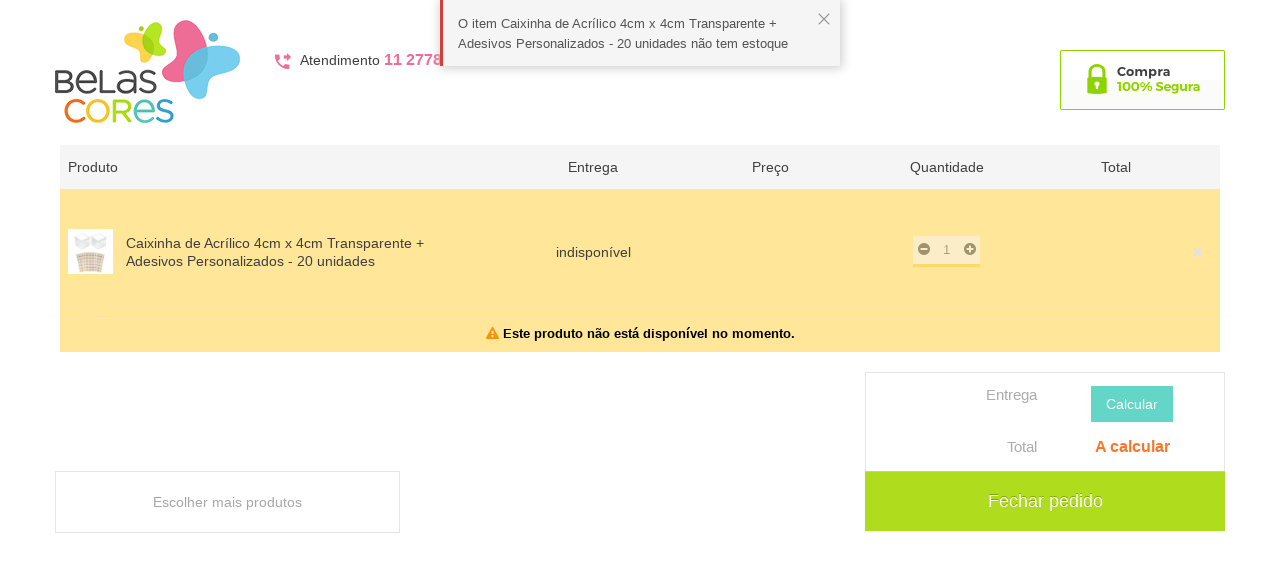

--- FILE ---
content_type: text/html; charset=utf-8
request_url: https://www.belascores.com.br/checkout/
body_size: 5230
content:
<!DOCTYPE HTML>
<html lang="pt-BR">
<head>
<script type="text/javascript">(function (w, d, s, l, i) {
    w[l] = w[l] || []; w[l].push({
        'gtm.start':
        new Date().getTime(), event: 'gtm.js'
    }); var f = d.getElementsByTagName(s)[0],
    j = d.createElement(s), dl = l != 'dataLayer' ? '&l=' + l : ''; j.async = true; j.src =
    '//www.googletagmanager.com/gtm.js?id=' + i + dl; f.parentNode.insertBefore(j, f);
})(window, document, 'script', 'dataLayer', 'GTM-KG9P7F3');</script>
    <meta http-equiv="Content-Type" content="text/html; charset=utf-8" />
    <meta name="viewport" content="width=device-width, initial-scale=1, maximum-scale=1, user-scalable=0" />
    <meta http-equiv="X-UA-Compatible" content="IE=edge" />
    <meta name="SKYPE_TOOLBAR" content="SKYPE_TOOLBAR_PARSER_COMPATIBLE" />
    <title data-i18n="title"></title>
    <link rel="shortcut icon" href="/arquivos/belascores-favicon.ico">
    <link rel="apple-touch-icon" href="/arquivos/belascores-apple-touch-icon.png">
    <meta name="msapplication-TileImage" content="/arquivos/belascores-windows-tile.png"/>
    <link rel="stylesheet" href="//io.vtex.com.br/front-libs/bootstrap/2.3.2/css/bootstrap.min.css"/>
    <link rel="stylesheet" href="//io.vtex.com.br/front-libs/bootstrap/2.3.2/css/bootstrap-responsive.min.css"/>
    <link rel="stylesheet" href="//io.vtex.com.br/front-libs/font-awesome/3.2.1/css/font-awesome.min.css"/>
    <link rel="stylesheet" href="//io.vtex.com.br/front-libs/onda/1.0.0/onda.min.css" />
    <link rel="stylesheet" href="//io.vtex.com.br/checkout-ui/v5.50.1/lib/front-messages-ui/vtex-message.min.css"/>
    <link rel="stylesheet" href="//io.vtex.com.br/checkout-ui/v5.50.1/style/style.css"/>
    <link href="/arquivos/checkout-custom.css?v=9b61ae74" rel="stylesheet" type="text/css" />
    <link href="/files/checkout5-custom.css?v=aadfcada" rel="stylesheet" type="text/css" id="checkout-custom-css"/>
    <script type="text/javascript" crossorigin="anonymous" src="//io.vtex.com.br/v3/polyfill.min.js?features=Object.values,Object.entries,Object.assign,Array.from,Array.prototype.findIndex,Array.prototype.fill,Array.prototype.find,Array.prototype.includes,String.prototype.startsWith,String.prototype.endsWith,String.prototype.includes,Symbol,fetch,Promise,Map,Set,Function.name,Intl.~locale.en-US&flags=gated"></script>
    <script type="text/javascript" src="//io.vtex.com.br/front-libs/jquery/1.8.3/jquery-1.8.3.min.js?v=000002"></script>
    <script type="text/javascript" src="//io.vtex.com.br/front-libs/bootstrap/2.3.2/js/bootstrap.min.js"></script>
    <script type="text/javascript" src="//vtex.vtexassets.com/_v/public/assets/v1/npm/@vtex/render-extension-loader@0.2.2/lib/render-extension-loader.min.js"></script>
    <script type="text/javascript" src="//vtex.vtexassets.com/_v/public/assets/v1/npm/@vtex/diagnostics-web@0.3.1/dist/vtex-diagnostics-web.umd.min.js"></script>

    <!--[if lt IE 9]>
    <script type="text/javascript" src="//cdnjs.cloudflare.com/ajax/libs/es5-shim/2.1.0/es5-shim.min.js"></script>
    <script type="text/javascript" src="//cdnjs.cloudflare.com/ajax/libs/es5-shim/2.1.0/es5-sham.min.js"></script>
    <![endif]-->
    <script type="text/javascript" src="//io.vtex.com.br/checkout-ui/v5.50.1/script/init.js" type="text/javascript"></script>
    <!--[if IE]>
    <script type="text/javascript" src="//io.vtex.com.br/checkout-ui/v5.50.1/lib/ie-responsive/css3-mediaqueries.js"></script>
    <![endif]-->
    <!--[if lt IE 8]>
    <script type="text/javascript" src="//io.vtex.com.br/checkout-ui/v5.50.1/lib/ie-responsive/IE7.js"></script>
    <link href="//io.vtex.com.br/front-libs/font-awesome/3.2.1/css/font-awesome-ie7.min.css"/>
    <![endif]-->
    <!--[if IE 8]>
    <script type="text/javascript" src="//io.vtex.com.br/checkout-ui/v5.50.1/lib/ie-responsive/IE8.js"></script>
    <![endif]-->
    <!--[if IE 9]>
    <script type="text/javascript" src="//io.vtex.com.br/checkout-ui/v5.50.1/lib/ie-responsive/IE9.js"></script>
    <![endif]-->

        <script>      (function(v,t,e,x,r,c,a){        c=v.vtexrca=v.vtexrca||function(){(c.q=c.q||[]).push(arguments)}        ;c.l=+new Date;a=t.createElement(e);a.async=!0;        a.src=x;r=t.getElementsByTagName(e)[0];        a.onload=function(){          this.onload=function(){};          var rcEvent = new Event('rcReady');          window.dispatchEvent(rcEvent);          window.rcReady = true;        };        a.onreadystatechange=function(){          if (this.readyState === 'complete') {            this.onload();          };        };        r.parentNode.insertBefore(a,r);      })(window,document,'script','https://io.vtex.com.br/rc/rc.js');      vtexrca('init');    </script>
        <script>      (function(v,t,e,x,a,f,s){        f=v.vtexaf=v.vtexaf||function(){(f.q=f.q||[]).push(arguments)}        ;f.l=+new Date;s=t.createElement(e);s.async=!0;        s.src=x;a=t.getElementsByTagName(e)[0];        a.parentNode.insertBefore(s,a)      })(window,document,'script','https://activity-flow.vtex.com/af/af.js');    </script>
    <script>
        !function(){if('PerformanceLongTaskTiming' in window){var g=window.__tti={e:[]};
        g.o=new PerformanceObserver(function(l){g.e=g.e.concat(l.getEntries())});
        g.o.observe({entryTypes:['longtask']})}}();
    </script>
    <script type="text/javascript">
        vtex.siteTitle = "";
        vtex.accountName = "belascores";
        vtex.googleMapsApiKey = "" || undefined
        vtex.gtmId = "GTM-KG9P7F3"
        vtex.vtexid = vtex.vtexid || {};
        vtex.vtexid.accountId = "1e29067d-34c8-48de-a9b0-c0acd76908e3";
        vtex.vtexid.accountName = "belascores";
        vtex.checkout.version = "v5.50.1";
        vtex.useJanusSendPayments = "false" || undefined
    </script>

    <script>
        (function (global) {
            window.vtexaf('init', {
                account: global.vtex.vtexid.accountName,
            })
        })(this)
    </script>

    <script crossorigin="anonymous" src="//io.vtex.com.br/checkout-ui/v5.50.1/script/metrics.min.js"></script>
    <script crossorigin="anonymous" src="//io.vtex.com.br/checkout-ui/v5.50.1/script/ko-templates.min.js"></script>
    <script>document.write($("#message-template").html())</script>

    
    <script type="text/javascript" src="/files/checkout5-custom.js?v=d41d8cd9"></script>
<script type="text/javascript">(function () {
    window.vtex = window.vtex || {};
    vtex.portal = vtex.portal || {};
    vtex.portal.context = {
        accountId: '1e29067d-34c8-48de-a9b0-c0acd76908e3'
    };
})()</script>
<script type="text/javascript"  src="//io2.vtex.com/portal-ui/v1.21.0/scripts/vtex-events-all.min.js"></script>
</head>
<body class="www-belascores-com-br loading">
<noscript><iframe src="//www.googletagmanager.com/ns.html?id=GTM-KG9P7F3"
  height="0" width="0" style="display:none;visibility:hidden"></iframe></noscript>
  
<script type="text/javascript"  src="//io2.vtex.com/portal-ui/v1.21.0/scripts/vtex-analytics.js"></script>

<div class="container-fluid pci-alert-topbar" data-bind="style: { display: cookiePCIExists() ? 'block' : 'none' }">
    <span data-bind="text: alertPCICookieMessage()"></span>
    <a href="javascript:void(0);" data-bind="click: killCookiePCI, text: alertPCICookieClick()"></a>
    <span data-bind="text: alertPCICookieClickInfo()"></span>
</div>



<div class="container">
  <a href="/" title="Ir para a página inicial" class="logo"><img class="img-responsive" alt="Belas Cores" src="/arquivos/belascores.png"></a>
  <div class="link-atendimento"><span>Atendimento <strong>11 2778-4010</strong> </span></div>
  <div class="selo-comrpa-segura">
  		<img class="img-responsive" alt="Belas Cores" src="/arquivos/img-compra-segura-checkout.png">
  </div>
</div>

<div class="vtex-front-messages-placeholder"></div>

<!-- DESATIVA PLUGIN SKYPE -->
<span id="skype_highlighting_settings" display="none" autoextractnumbers="0"></span>
<!-- END -->

<div class="container container-main">

    <h1 class="hide" id="orderform-title" data-i18n="title" data-bind="fadeVisible: inOrderForm() && !sac.isActive()"></h1>
    <h1 class="hide" id="orderform-sac-title" data-i18n="sacTitle" data-bind="fadeVisible: sac.isActive()"></h1>
    <h1 class="hide" id="cart-title" data-i18n="shoppingCart" data-bind="fadeVisible: inCart() && !sac.isActive()"></h1>

    <div id="order-by" class="hide order-by form-inline" data-bind="visible: multipleItems">
      <label for="order-by-select" class="order-by-label control-label" data-i18n="orderBy.title"></label>
      <select
        id="order-by-select"
        class="order-by-select"
        data-bind="options: availableOrdinationOptions,
                   optionsText: 'text',
                   value: selectedOrdination">
      </select>
    </div>

    <small class="gift-list-alert alert" style="display:none;" data-bind="visible: isUsingGiftRegistry">
        <i class="icon-gift icon-large"></i>
        <span class="gift-list-alert-text" data-i18n="giftListAlert"></span>
        <b class="gift-list-alert-name" data-bind="text: giftRegistryDescription"></b>.
        <a href="javascript:void(0);" data-bind="click: removeGiftRegistry" data-i18n="giftListDismiss"></a>.
    </small>

    <div class="loading loading-bg" data-bind="visible: loading">
        <div class="loading-img">
            <i class="icon-spinner icon-spin icon-3x">
                <span data-i18n="global.loading"></span>
            </i>
        </div>
    </div>

    <div class="checkout-container row-fluid">
        <!-- CART -->
        <div class="cart-template full-cart span12">
            <div class="cart-template-holder" id="cartLoadedDiv" data-bind="template: 'cart-template'"></div>

            <div class="cart-select-gift-placeholder"></div>

            <div class="summary-template-holder" data-bind="template: {name: 'summary-template', afterRender: vtex.i18n.translateHtml}"></div>

            <div class="clearfix pull-right cart-links cart-links-bottom hide">
                <span class="link-choose-more-products-wrapper">
                    <a href="/" id="cart-choose-more-products" class="more link-choose-more-products" data-i18n="cart.chooseMoreProducts"></a>
                </span>
                <span class="link-print-cart-wrapper hide" data-bind="fadeVisible: userType() == 'callCenterOperator'">
                    <a id="cart-print" onClick="window.print()" class="btn btn-large link-print-cart" data-i18n="cart.print"></a>
                </span>
                <span class="btn-place-order-wrapper">
                    <a href="#/orderform"
                       target="_self" data-event="cartToOrderform" id="cart-to-orderform" class="btn btn-large btn-success pull-left-margin btn-place-order"
                       data-i18n="cart.finalize" data-bind="click: goToFirstInvalidStep"></a>
                </span>
            </div>
            <div class="extensions-checkout-buttons-container row-fluid">
                <div class="extensions-checkout-buttons span5 pull-right">
                    <div class="render-container" id="render-checkout-buttons"></div>
                </div>
            </div>
        </div>
        <!-- /END CART -->

        <!-- ORDERFORM -->
        <div class="row-fluid orderform-template span12">
            <div class="orderform-template-holder span8">
                <div class="row-fluid">
                    <div id="client-profile-data" class="span6 client-profile-data" data-bind="template: {name: 'orderForm-clientProfileData-template', afterRender: afterRender}"></div>
                    <div id="shipping-data" class="span6 pull-right shipping-data"></div>
                    <div id="payment-data" class="span6 pull-right payment-data" data-bind="template: {name: 'orderForm-paymentData-template', afterRender: afterRender}, css: { 'span6': !active(), 'span12': active }"></div>
                </div>
            </div>
            <div class="cart-template mini-cart span4">
                <div class="cart-fixed">
                    <h2 data-i18n="totalizers.summary">Resumo da compra</h2>

                    <!-- TODO remove window.router -->
                    <div class="summary-cart-template-holder" data-bind="visible: window.router.inOrderForm, template: { name: 'orderForm-summary-cart-template' }"></div>

                    <p id="go-to-cart-button" class="link link-cart pull-right" data-bind="if: !window.router.sac.isActive()">
                        <small><a href="#/cart" id="orderform-minicart-to-cart" target="_self" data-event="orderformToCart" data-i18n="global.backToCart"></a></small>
                    </p>
                    <div class="summary-template-holder" data-bind="template: 'summary-template'"></div>

                    <div class="payment-confirmation-wrap">
                        <div class="note summary-note"
                            data-bind="template: 'note-template', css: { hide: !window.cart.allowManualPrice() }"></div>

                        <p class="payment-submit-wrap">
                            <button id="sac-submit" class="btn btn-default btn-large btn-block"
                                    data-bind="visible: window.router.sac.isActive(), click: cancel" tabindex="200">
                                <span data-i18n="paymentData.cancel">Cancelar</span>
                            </button>
                            <button id="payment-data-submit" class="submit btn btn-success btn-large btn-block"
                                    data-bind="fadeVisible: window.router.sac.isActive(), click: submit, disable: window.checkout.disablePaymentButton" tabindex="200">
                                <i class="icon-lock" data-bind="visible: !window.checkout.disablePaymentButton()"></i>
                                <i class="icon-spinner icon-spin" data-bind="visible: window.checkout.disablePaymentButton()"></i>
                                <span data-i18n="paymentData.saveChanges">Salvar alterações</span>
                            </button>
                            <button id="payment-data-submit" class="submit btn btn-success btn-large btn-block"
                                    data-bind="fadeVisible: !window.router.sac.isActive(), click: submit, disable: window.checkout.disablePaymentButton" tabindex="200">
                                <i class="icon-lock" data-bind="visible: !window.checkout.disablePaymentButton()"></i>
                                <i class="icon-spinner icon-spin" data-bind="visible: window.checkout.disablePaymentButton()"></i>
                                <span data-i18n="paymentData.confirm">Confirmar compra</span>
                            </button>
                        </p>
                    </div>
                </div>
            </div>
        </div>
        <!-- /END ORDERFORM -->
    </div>
    <div class="transactions-container row-fluid">
        <div class="transactions span5 pull-right">
            <div class="render-container" id="render-transactions"></div>
        </div>
    </div>
</div>

<div class="render-container" id="render-cartman"></div>
<div class="render-container" id="universal-extensions"></div>

<!-- vtex_error: unsafe_include - Script tags are not allowed in this include -->
<script src="//io2.vtex.com/vtex-id-ui/3.28.0/vtexid.min.js"></script>
<script>
    vtexid.setScopeName(vtex.vtexid.accountName);
    vtexid.setScope(vtex.vtexid.accountId);
</script>

<script src="//io.vtex.com.br/front-libs/bundles/knockout-2.3.0-underscore-1.7.0-i18next-1.7.2-radio-0.2-json2.min.js"></script>
<script src="https://www.google.com/recaptcha/api.js" async defer></script>

<script crossorigin="anonymous" src="//io.vtex.com.br/checkout-ui/v5.50.1/script/lib-common.min.js"></script>

<script src="//io.vtex.com.br/front-libs/dustjs-linkedin/2.3.5/dust-core-2.3.5.min.js"></script>
<script src="//io.vtex.com.br/front-libs/dustjs-linkedin-helpers/1.1.1/dust-helpers-1.1.1.js"></script>
<script src="//io.vtex.com.br/front-libs/parsley/2.0.3/parsley.min.js"></script>
<script src="//io.vtex.com.br/front-libs/curl/0.8.10-vtex.2/curl.js"></script>

<script src="//io2.vtex.com/front.cart/v1.7.3/script/setup/front-cart.js"></script>
<script src="//io2.vtex.com/front.shipping-data/v2.25.5/script/setup/front-shipping-data.js"></script>

<script src="//io.vtex.com.br/front-libs/front-i18n/0.7.2/vtex-i18n.js"></script>
<script src="//io.vtex.com.br/front-libs/front-i18n/0.7.2/vtex-locale-selector.js"></script>



<script src="//io2.vtex.com/vtex.js/v2.13.1/retry-ajax.min.js"></script>
<script src="//io2.vtex.com/vtex.js/v2.13.1/extended-ajax.min.js"></script>
<script src="//io2.vtex.com/vtex.js/v2.13.1/checkout.min.js"></script>
<script src="//io.vtex.com.br/front-libs/front-phone/4.10.4/phone-all-bundle.js"></script>

<script data-render-loader-script="true">
    (function(global){
        if (typeof global.RenderExtensionLoader === "undefined" || global.RenderExtensionLoader === null) {
            global.vtex.renderLoaderPromise = new Promise(function (resolve) {
                global.vtex.renderRuntime = {
                    extensions: {}, error: true, errorType: 'no-render-extension-loader'
                }
                resolve()
            });
            return;
        }

        var getCookie=function(e){var o=new RegExp("(^|\\s)"+e+"=([^;]+)(;|$)").exec(window.document.cookie);return o&&o[2]};
        var parseCookie=function(e){ var a=e&&decodeURIComponent(e); return a&&a.split(':')[0] }
        var getQuery=function(e){var n=new RegExp("[?&]"+e+"=([^&]+)(&|$)").exec(window.location.search);return n&&n[1]};
        var getHost=function(){var h = window.location.host.split('--'); return h.length > 1 && h[0]};

        var workspace = getQuery('workspace') || getHost() || parseCookie(getCookie('VtexWorkspace')) || 'master';
        var publicEndpoint = getCookie('publicEndpoint') || getQuery('publicEndpoint') || 'myvtex.com';
        var locale = getCookie('locale') || $('html').attr('lang');

        global.vtex.renderLoader = new RenderExtensionLoader({
            account: global.vtex.vtexid.accountName,
            workspace: workspace,
            path: '/checkout',
            locale: locale,
            publicEndpoint: publicEndpoint,
        });

        var renderLoaderReady = function() {
            if (window.checkout) {
                $(window).trigger('renderLoaderReady.vtex')
            } else {
                setTimeout(renderLoaderReady, 500)
            }
        }

        global.vtex.renderLoader.getRuntimeContext()
            .then(function(data) {
                global.vtex.renderRuntime = data.runtime;
                window.hasCheckoutIO = !!data.runtime.settings['vtex.checkout']
                global.vtex.renderLoader
                    .load()
                    .then(renderLoaderReady)
            })
            .catch(function(error) {
                window.logger && window.logger.fatal({
                    workflowType: 'checkout-ui',
                    workflowInstance: 'render-load-timeout',
                    orderFormId: vtexjs.checkout.orderFormId,
                    errorMessage: error,
                })
                global.vtex.renderRuntime = {
                    extensions: {}, error: true, errorType: 'render-load-failed'
                };
            });
    })(this)
</script>

<script crossorigin="anonymous" src="//io.vtex.com.br/checkout-ui/v5.50.1/script/checkout-lib.min.js"></script>
<script crossorigin="anonymous" src="//io.vtex.com.br/checkout-ui/v5.50.1/script/checkout.min.js"></script>
</body>
</html>


--- FILE ---
content_type: text/css
request_url: https://io.vtex.com.br/checkout-ui/v5.50.1/lib/front-messages-ui/vtex-message.min.css
body_size: 508
content:
/* front-messages-ui - v2.1.0 */

.vtex-front-messages-placeholder{position:fixed;background-color:#f5f5f5;-webkit-box-shadow:1px 1px 10px 1px #ccc;-moz-box-shadow:1px 1px 10px 1px #ccc;box-shadow:1px 1px 10px 1px #ccc;z-index:1040;display:none}@media (min-width:400px){.vtex-front-messages-placeholder{top:0;left:50%;width:400px;margin-left:-200px}}@media (max-width:399px){.vtex-front-messages-placeholder{top:0;left:0;width:100%;margin-left:0}}.vtex-front-messages-placeholder.vtex-front-messages-placeholder-opened{display:block}.vtex-front-messages-placeholder .vtex-front-messages-close-all{position:absolute;top:8px;right:5px;height:22px;width:22px;opacity:.4;z-index:2}.vtex-front-messages-placeholder .vtex-front-messages-close-all:hover{opacity:.8}.vtex-front-messages-template{padding:8px 20px 8px 15px;color:#555;border-left:3px solid #eea236;display:none}.vtex-front-messages-template.vtex-front-messages-template-opened{display:block}.vtex-front-messages-template:last-of-type{padding-bottom:12px}.vtex-front-messages-template:first-of-type{padding-top:14px}.vtex-front-messages-template.vtex-front-messages-type-success{border-color:#4cae4c}.vtex-front-messages-template.vtex-front-messages-type-info{border-color:#46b8da}.vtex-front-messages-template.vtex-front-messages-type-warning{border-color:#eea236}.vtex-front-messages-template.vtex-front-messages-type-danger,.vtex-front-messages-template.vtex-front-messages-type-error,.vtex-front-messages-template.vtex-front-messages-type-fatal{border-color:#d43f3a}.csstransforms.csstransitions.opacity .vtex-front-messages-placeholder{display:block;-webkit-transform:scaleY(0);-moz-transform:scaleY(0);-o-transform:scaleY(0);-ms-transform:scaleY(0);transform:scaleY(0);-webkit-transform-origin:center top;-moz-transform-origin:center top;-o-transform-origin:center top;-ms-transform-origin:center top;transform-origin:center top;-webkit-transition:transform .3s ease-in-out;-moz-transition:transform .3s ease-in-out;-o-transition:transform .3s ease-in-out;transition:transform .3s ease-in-out}.csstransforms.csstransitions.opacity .vtex-front-messages-placeholder.vtex-front-messages-placeholder-opened{-webkit-transform:scaleY(1);-moz-transform:scaleY(1);-o-transform:scaleY(1);-ms-transform:scaleY(1);transform:scaleY(1)}.csstransforms.csstransitions.opacity .vtex-front-messages-template{display:block;opacity:0;filter:alpha(opacity=0);-webkit-transition:opacity .3s ease-in-out;-moz-transition:opacity .3s ease-in-out;-o-transition:opacity .3s ease-in-out;transition:opacity .3s ease-in-out}.csstransforms.csstransitions.opacity .vtex-front-messages-template.vtex-front-messages-template-opened{opacity:1;filter:alpha(opacity=100)}

--- FILE ---
content_type: text/css
request_url: https://www.belascores.com.br/arquivos/checkout-custom.css?v=9b61ae74
body_size: 1137
content:
@media (min-width: 1200px) { 
  @import "http://fonts.googleapis.com/css?family=Oswald:400,300";
  body {
    padding-top: 20px;
  }
  .container {
    width: 1170px;
  }
  .container-cart,
  .container-order-form {
    width: 970px;
  }
  .masthead {
    padding: 10px 5px 0;
  }
  .masthead h3 {
    font-size: 24.5px;
    margin: 10px 0;
  }
  .masthead h1,
  .masthead h2,
  .masthead h3 {
    line-height: 40px;
  }
  .masthead h1,
  .masthead h2,
  .masthead h3,
  .masthead h4,
  .masthead h5,
  .masthead h6 {
    font-family: 'Oswald', sans-serif;
    font-weight: 300;
  }
  #footerCredits {
    background-color: #F5F5F5;
    padding: 60px 10px;
  }
  #footerCredits img {
    display: inline-block;
    margin-bottom: 40px;
  }
  h1.lead {
    margin-top: 0;
  }
  .valor-por {
    font-size: 36px;
    margin-top: 4px;
    display: block;
    line-height: 140%;
  }
  .descricao-preco {
    margin-top: 10px;
  }
  .buy-button {
    float: right;
    width: 30%;
    font-weight: bold;
  }
  nav {
    display: block;
  }
  .nav {
    margin-bottom: 20px;
    margin-left: 0;
    list-style: none;
  }
  .nav > li > a {
    display: block;
    font-size: 14px;
  }
  .nav > li > a:hover {
    text-decoration: none;
    background-color: #eeeeee;
  }
  .nav > li > a > img {
    max-width: none;
  }
  .nav > .pull-right {
    float: right;
  }
  .nav-tabs > li,
  .nav-pills > li {
    float: left;
  }
  .nav-tabs > li > a,
  .nav-pills > li > a {
    padding-right: 12px;
    padding-left: 12px;
    margin-right: 2px;
    line-height: 14px;
  }
  .nav-pills > li > a {
    padding-top: 8px;
    padding-bottom: 8px;
    margin-top: 2px;
    margin-bottom: 2px;
    -webkit-border-radius: 5px;
    -moz-border-radius: 5px;
    border-radius: 5px;
  }
  .product-name .brand-name,
  .product-name .seller {
    display: none;
  }
  .steps-view {
    width: 422px;
  }
  .mini-cart {
    text-shadow: 0 1px 0px #fff;
    position: relative;
  }
  .mini-cart .summary-template-holder,
  .mini-cart h2 {
    background: #f7f7f7;
    border-bottom-left-radius: 5px;
    border-bottom-right-radius: 5px;
    border-top: 1px dotted #eee;
    padding-top: 8px;
  }
  .mini-cart .cart-template-holder {
    background: #fff;
    border-right: 3px solid #F7F7F7;
    border-left: 3px solid #F7F7F7;
  }
  .mini-cart h2 {
    font-size: 14px;
    font-weight: bold;
    margin-top: 0;
    padding: 4px 6px;
    text-align: right;
    color: #aaa;
    margin-bottom: 0;
    border-radius: 0;
    border-top-left-radius: 5px;
    border-top-right-radius: 5px;
  }
  .mini-cart .cart {
    margin-bottom: 0;
    padding: 1px 3px 6px 5px;
  }
  .mini-cart .monetary,
  .mini-cart .quantity-price {
    text-align: right;
    white-space: nowrap;
  }
  .mini-cart .cart table tbody tr td.quantity-price {
    float: right;
    margin-right: 6px;
  }
  .mini-cart .info {
    text-align: right;
    width: 58%;
  }
  .mini-cart .info,
  .mini-cart .monetary {
    padding-top: 6px;
  }
  .mini-cart .table tfoot td {
    color: #468847;
    font-size: 13px;
    font-weight: bold;
    padding-top: 12px;
  }
  .mini-cart .product-item {
    padding-bottom: 6px;
  }
  .mini-cart .product-item .shipping-date,
  .mini-cart .product-item .quantity-price {
    font-size: 11px;
    padding: 10px 0 4px 0;
  }
  .mini-cart .totalizers {
    margin-bottom: 10px;
  }
  .mini-cart .link-cart {
    font-size: 11px;
    margin-top: 5px;
  }
  .locale {
    display: none;
  }
}
@media (max-width: 480px) { 
  #header{
    background-color: #2982d4;
    color: #fff;
    height: 45px;
    width: 100%;
    padding: 0 10px;
    margin-left: -10px;
  }
  #header button.back{
    background-color: transparent;
    border: none;
    float: left;
    margin: 10px;
    color: #fff;
    border: 0;
    font-size: 17px;
    line-height: 24px;
    font-weight: normal;
    padding: 0;
  }
  #header button.back .arrow{
    width: 17px;
    height: 23px;
    background-image: url('/arquivos/playkids-mobile-sprite.png');
    background-size: 320px auto;
    background-repeat: no-repeat;
    background-position: -177px -60px;
    float: left;
  }
  #header h1{
    float: right;
    margin: 3px 0 0;
    font-family: "HelveticaNeue-Light", "Helvetica Neue Light", "Helvetica Neue", Helvetica, Arial, "Lucida Grande", sans-serif; 
    font-size: 25px;
    width: 93px;
    height: 26px;
    color: #FFF;
  }
}

--- FILE ---
content_type: text/css
request_url: https://www.belascores.com.br/files/checkout5-custom.css?v=aadfcada
body_size: 1914
content:
/* Content copied from “checkout-custom.css” at 2017-12-20T18:13:11.222Z */

/* /files/checkout-custom.css */

.container-cart #cart-title {
	line-height: 23px;
    font-size: 20px;
    font-weight: 400;
    color: #5dc7b9;
}

.cart-template .cart .cart-items thead tr th {
    line-height: 28px;
    color: #a7a7a7;
    font-weight: 500;
    font-size: 14px;
}

.cart-template .cart .cart-items .product-item td,
.cart-template .cart .cart-items .product-item td a {
    line-height: 18px;
    color: #404040;
    font-weight: 400;
    font-size: 14px;
}

.summary-template-holder .coupon,
.summary-template-holder .coupon .coupon-data {
	float: left;
}

.summary-template-holder .coupon .coupon-data .link-coupon-add {
    line-height: 23px;
    font-size: 14px;
    font-weight: 400;
    color: #5dc7b9;
}

.accordion-body .accordion-inner .empty {
	width: 0 !important;
}

.accordion-body .accordion-inner td,
.accordion-body .accordion-inner td a {
    line-height: 18px;
    color: #a7a7a7;
    font-weight: 400;
    font-size: 14px;
}

.cart-template .link-choose-more-products-wrapper a {
    line-height: 23px;
    font-size: 14px;
    font-weight: 400;
    color: #5dc7b9;
}

.cart-template .btn-place-order-wrapper a {
    display: block !important;
    font-size: 18px;
    color: #ffffff;
    font-weight: 400;
    width: 165px;
    float: none;
    border-radius: 0;
    background: #afdd1d !important;
    border: 0 none;
}

.cart-template .cart-links-bottom .link-choose-more-products-wrapper {
    display: block;
    padding-bottom: 15px;
    float: left;
    width: 360px;
}

a.logo {
    display: block;
    float: left;
}

.link-atendimento {
    background: url(/arquivos/icon-phone-atendimento.png) no-repeat left center;
    float: left;
    padding-left: 25px;
    margin: 30px 35px;
}

.link-atendimento span {
    color: #404040;
    font-size: 14px;
}

.link-atendimento span strong {
    color: #ee6d96;
    font-size: 16px;
}

.selo-comrpa-segura {
    float: right;
    margin: 30px 0;
}

h1#cart-title {
    display: none !important;
}

.cart-template .cart {
    border: 0 none;
}

.checkout-container .cart-template .cart-template-holder thead tr th {
    background-color: #f5f5f5;
    color: #404040;
    font-size: 14px;
}

.cart-template .cart .cart-items .product-item td.shipping-date span.shipping-estimate-date {
    color: #a7a7a7;
}

.cart-template .cart .cart-items .product-item td.product-price span {
    color: #a7a7a7;   
}

.quantity input {
    background-color: #f5f5f5;
    margin: 0;
    border-radius: 0;
    border: 0 none;
    box-shadow: 0 0 0 transparent;
    padding: 4px 0;
    border-bottom: 3px solid #fdcd31;
}

.cart-template .cart .cart-items .product-item td a.item-quantity-change-decrement,
.cart-template .cart .cart-items .product-item td a.item-quantity-change {
    height: 28px;
    display: inline-block;
    width: 21px;
    line-height: 27px;
    margin-right: -4px;
    background-color: #f5f5f5;
    margin-left: -4px;
    border-bottom: 3px solid #fdcd31;
}

.cart-template .cart .cart-items .product-item td.quantity-price .total-selling-price {
    color: #fa782b;
    font-weight: 700;
    font-size: 16px;
}

.cart-template .cart .cart-items .product-item td.item-remove a {
    color: #e2e2e2;
}

.cart-template .cart .cart-items .product-item td.product-name {
    padding: 45px 5px;
}

.cart-items .product-item {
    border-bottom: 1px solid #e5e5e5;
}

.coupon-form .coupon-fieldset > div {
    display: block !important;
}

.coupon-form .coupon-fieldset > div .coupon-label {
    font-size: 16px;
    color: #404040;
    margin-bottom: 15px;
}

.coupon-form .coupon-fieldset > div .coupon-fields input {
    height: 45px;
    width: 235px;
    background-color: #f5f5f5;
    border-bottom: 3px solid #fdcd31 !important;
    font-size: 14px;
    color: #404040;
    padding: 0 20px;
    border-radius: 0;
    border: 0 none;
    line-height: 45px;
}

.coupon-form .coupon-fieldset > div .coupon-fields button {
    border: 0 none;
    border-radius: 0;
    background: #64d6c7;
    color: #FFF;
    width: 88px;
    height: 48px;
    text-align: center;
    font-size: 14px;
    font-weight: 400;
    line-height: 40px;
    background-image: initial;
    margin-left: -5px;
}

.coupon-form .coupon-fieldset .coupon-data {
    display: none !important;
}

.summary-totalizers {
    width: 360px !important;
    border: 1px solid #e5e5e5;
    border-bottom: 0 none;
    border-radius: 0;
    margin-bottom: 0;
}

.full-cart .summary-totalizers tr {
    border: 0 none;
}

.full-cart .summary-totalizers tr td {
    width: 50%;
    text-align: right;
    color: #acacac;
    font-size: 15px;
}

.full-cart .summary-totalizers tr .space,
.full-cart .summary-totalizers tr .empty {
    display: none;
}

.full-cart .summary-totalizers .monetary {
    color: #404040;
}

.full-cart .summary-totalizers .monetary .shipping-calculate-link {
    color: #ffffff;
    display: inline-block;
    width: 82px;
    height: 36px;
    background-color: #64d6c7;
    text-align: center;
    vertical-align: middle;
    line-height: 36px;
}

.summary-template-holder .accordion-inner .table tfoot .monetary {
    color: #f9772a;
    font-size: 16px;
    font-weight: 700;
}

.cart-links-bottom {
    display: block;
    width: 100%;
    margin: 0;
}

.link-choose-more-products-wrapper {
    display: block;
    width: 100%;
    margin: 0;
}

.link-choose-more-products-wrapper .link-choose-more-products-wrapper {
    float: left;
}

.link-choose-more-products-wrapper .btn-place-order-wrapper {
    float: right;
}

.cart-template .btn-place-order-wrapper a {
    display: block !important;
    font-size: 18px;
    color: #ffffff;
    font-weight: 400;
    width: 360px;
    float: none;
    border-radius: 0;
    background: #afdd1d !important;
    border: 0 none;
    height: 60px;
    line-height: 60px;
    padding: 0;
}

.cart-template .btn-place-order-wrapper {
    float: right;
}

.cart-template .cart-links-bottom .link-choose-more-products-wrapper .link-choose-more-products {
    color: #a7a7a7;
    display: block;
    text-align: center;
    line-height: 60px;
    height: 60px;
    border-radius: 0;
    border: 1px solid #e5e5e5;
    padding: 0;   
}

.container-order-form #orderform-title {
    font-weight: 400;
    color: #999999;
    font-size: 24px;
}

.container-order-form #orderform-to-cart {
    display: block;
    width: 165px;
    height: 36px;
    color: #999999;
    float: right;
    border: 1px solid #dddddd;
    padding: 0;
    line-height: 36px;
    text-align: center;
}

.container-order-form .client-pre-email-h span {
    display: block;
    text-align: center;
    font-weight: 700;
    font-size: 28px;
    color: #404040;
    padding-bottom: 12px;
}

.container-order-form .client-pre-email-h small {
    display: block;
    text-align: center;
    color: #a7a7a7;
    font-size: 18px;
    font-weight: 400;
}

.container-order-form .client-email #btn-client-pre-email {
    background: #a3d20e;
    border-radius: 0;
    font-size: 15px;
    color: #FFF;
    border: 0 none;
}

.client-pre-email .emailInfo .icon-ok, .client-pre-email .emailInfo h3 {
    color: #f9772a;
}

.client-pre-email .emailInfo ul li i {
    color: #64d6c7 !important;
}

.container-order-form #orderform-title {
    font-weight: 400;
    color: #999999;
    font-size: 24px;
}

.container-order-form .step {
    border-radius: 0;
    border: 1px solid #dddddd;
}

.accordion-heading .accordion-toggle i {
    display: none;
}

.accordion-heading .accordion-toggle span {
    color: #404040;
    font-size: 20px;
    font-weight: 700;
    display: block;
}

.accordion-heading .accordion-toggle a#is-corporate-client {
    color: #f9772a;
    text-decoration: underline;
    font-size: 14px;
    font-weight: 400;
}

.accordion-heading .accordion-toggle a:#is-corporate-client:hover {
    text-decoration: none;
}

.btn-submit-wrapper .btn-success {
    width: 100%;
    display: block;
    height: 60px;
    text-align: center;
    color: #FFF;
    font-weight: 700;
    line-height: 60px;
    padding: 0;
    background: #a3d20e;
    border: 0 none;
    font-size: 20px;
    border-radius: 0;
}

.mini-cart .cart-fixed h2 {
    background-color: transparent;
}

.mini-cart .cart-fixed .summary-cart-template-holder {
    border: 1px solid #dddddd;
    margin-bottom: 25px;
}

.mini-cart .cart-fixed .summary-template-holder {
   border: 1px solid #dddddd;
   background-color: transparent;
}

.mini-cart .table tfoot td {
    color: #404040;
}

.text-footer {
float: left;
    width: 41%;
    text-align: left;
    font-size: 13px;
    font-weight: 500;
    color: #000;
}

.text-footer p {
    color: #acacac;
    font-weight: 400;
    line-height: 18px;
    margin-top: 8px;
}

.formas-pagamento {
    float: left;
    width: 34%;
    padding-left: 3%;
  	text-align: left;
    font-size: 13px;
    font-weight: 500;
    color: #000;
}

.seguranca {
    float: left;
    width: 21%;
    padding-left: 1%;
}

.seguranca ul {
	padding: 0;
  	list-style: none;
}

.box-bandeiras img {
	margin-bottom: 10px;
}


@media (min-width: 1200px) {
    .container-cart, 
    .container-order-form {
        width: 1170px;
    }
}

@media ( max-width: 768px ) { 
	
  .link-atendimento, .selo-comrpa-segura {
  	display: none;
  }
  
  a.logo {
    display: block;
    float: none;
    text-align: center;
    margin-bottom: 20px;
  }
  
  .full-cart .cart table tbody tr td.quantity input {
    height: 26px;
  }
  
  .summary-template-holder .summary .coupon, .summary-template-holder .summary .shipping {
  	width: 100%;
  }
  
  .coupon-form .coupon-fieldset > div .coupon-fields input {
    width: 61%;
  }
  
  .coupon-form .coupon-fieldset > div .coupon-fields button {
  	width: 26%;
  }
	
  .cart-template .cart-links-bottom .link-choose-more-products-wrapper {
  	width: 100%;
  }
  
  .cart-template .btn-place-order-wrapper {
  float: right;
    width: 100%;
  }
  .text-footer, .formas-pagamento, .seguranca {
  	width: 100%;
  }

  
  
}

.shipping-sla-selector .shipping-name{
	display:block!important
}





--- FILE ---
content_type: text/css
request_url: https://io.vtex.com.br/front.shipping-data/v2.25.5/style/style.css
body_size: 1661
content:
.font-12 {
  font-size: 12px;
  line-height: 15px;
}
.box-shadow-blue {
  -webkit-box-shadow: inset 0 1px 1px rgba(0, 0, 0, 0.075), 0 0 8px rgba(82, 168, 236, 0.6);
  -moz-box-shadow: inset 0 1px 1px rgba(0, 0, 0, 0.075), 0 0 8px rgba(82, 168, 236, 0.6);
  box-shadow: inset 0 1px 1px rgba(0, 0, 0, 0.075), 0 0 8px rgba(82, 168, 236, 0.6);
}
.delivery-shipping-options {
  position: relative;
}
.delivery-shipping-options .shipping-options {
  width: 100%;
}
.delivery-shipping-options .sla-items-list {
  float: left;
  width: 100%;
  padding-bottom: 16px;
}
.delivery-shipping-options h4 {
  margin-bottom: 8px;
  margin-top: 15px;
  width: 100%;
  line-height: 13px;
}
.delivery-shipping-options h4 .pull-left {
  font-size: 11px;
  font-weight: bold;
  width: 50%;
}
.delivery-shipping-options h4 .pull-right {
  color: #bbb;
  font-size: 11px;
  width: 49%;
  text-align: right;
}
.loading-slas .loading {
  background: rgba(1000, 1000, 1000, 0.5) url('../img/loader-inline.gif') center center no-repeat;
}
.shipping-data h3,
.shipping-data .ship-commercial,
.shipping-data .pickadate__button--clear {
  display: none;
}
.shipping-data .scheduled-sla {
  clear: both;
  padding-top: 10px;
}
.shipping-data .scheduled-sla .scheduled-sla-time {
  margin-top: 10px;
}
.shipping-data .ship-postal-code + small,
.shipping-data .ship-postal-code + i + small {
  margin-left: 10px;
}
.shipping-data small.ship-dont-use-postal-code-container {
  margin: 2px 0 0;
  display: block;
}
.shipping-data .address {
  margin-bottom: 10px;
}
.ship-postal-code .input-mini + span.error {
  width: auto;
  margin-bottom: 3px;
}
.one-delivery-country {
  display: none;
}
.address-create a,
.address-edit a,
.link-change-shipping {
  display: block;
}
.address-create a:hover,
.address-edit a:hover,
.link-change-shipping:hover {
  text-decoration: none;
}
.address-item,
.shipping-data .create a,
.shipping-data .address-edit a,
.link-change-shipping {
  border: 1px solid #f4f4f4;
  cursor: pointer;
  margin-bottom: 5px;
  overflow: hidden;
  padding: 5px 8px;
  border-radius: 5px;
  -moz-border-radius: 5px;
  -webkit-border-radius: 5px;
}
.address-item:hover,
.shipping-data .create a:hover,
.shipping-data .address-edit a:hover,
.link-change-shipping:hover {
  border-color: #005580;
  color: #005580;
}
.address-item:hover ul,
.shipping-data .create a:hover ul,
.shipping-data .address-edit a:hover ul,
.link-change-shipping:hover ul {
  display: block;
}
.address-item.active,
.shipping-data .create a.active,
.shipping-data .address-edit a.active,
.link-change-shipping.active {
  background-color: #ecf2f6;
  border-color: #bed0df;
}
.shipping-data .create a,
.shipping-data .address-edit a,
.link-change-shipping {
  border: 1px dashed #bed0df;
  text-align: center;
  padding: 3px 8px;
  font-size: 12px;
  margin-top: 2px;
}
.address-edit {
  border-bottom: 2px solid #f4f4f4;
  padding-bottom: 5px;
  margin-bottom: 10px;
}
.address-edit a.disabled,
.address-create a.disabled,
.address-edit a.disabled:hover,
.address-create a.disabled:hover,
.address-edit a.disabled:active,
.address-create a.disabled:active {
  cursor: default;
  color: #ccc;
  border-color: #ddd;
}
.link-change-shipping {
  margin-top: 5px;
}
.address-item {
  color: #999999;
  position: relative;
  padding-right: 30px;
}
.address-item p,
.address-item ul,
.address-item label {
  margin: 0;
}
.address-item label {
  float: left;
  margin: 0;
  font-size: 12px;
  line-height: 15px;
}
.address-item a {
  display: none;
  right: 35px;
  position: absolute;
  top: 8px;
  padding: 2px 10px;
  font-size: 12px;
  line-height: 15px;
}
.address-item:hover .link-box-edit {
  display: block;
}
.address-item.active {
  color: #005580;
  box-shadow: inset 0px 1px 3px rgba(0, 0, 0, 0.17);
}
.address-item .selected {
  position: absolute;
  right: 0;
}
.address-item .gift-list-label {
  margin-left: 32px;
  display: block;
}
.address-item .gift-list-label .icon-gift {
  opacity: .15;
  color: #000;
  font-size: 48px;
  position: absolute;
  left: -5px;
  bottom: -9px;
}
.address-item .gift-list-name {
  display: block;
}
.shipping-options.just-one .product-list {
  display: none;
}
.shipping-options p {
  border-top: 1px solid #eee;
  padding-top: 10px;
  font-weight: bold;
  color: #aaa;
}
.shipping-options .product-list {
  color: #aaa;
  width: 100%;
}
.shipping-options .product-list li {
  margin-bottom: 6px;
  font-size: 12px;
}
.shipping-options .product-list li i {
  width: auto;
}
.shipping-options table.product-list tr {
  border-top: 1px solid #eee;
}
.shipping-options table.product-list td {
  padding-top: 2px;
  padding-bottom: 4px;
  font-size: 12px;
  color: #888;
}
.shipping-option-item.focus {
  box-shadow: 0px 0px 5px #999999;
  -webkit-box-shadow: 0px 0px 5px #999999;
  -moz-box-shadow: 0px 0px 5px #999999;
}
.shipping-option-item {
  white-space: normal;
}
.shipping-option-item-text-wrapper {
  display: inline-block;
  white-space: normal;
  width: 92%;
}
.delivery-shipping-options h4 .seller-name {
  display: none;
}
.btn-go-to-payment-wrapper {
  display: none;
}
.ship-search .loading-inline {
  margin-top: 0;
  top: 4px;
}
.address-search-placeholder {
  position: relative;
}
.loading.loading-geolocation {
  margin-top: 0;
  min-height: 50px;
}
.cancel-address-form {
  display: block;
}
.twitter-typeahead {
  display: block;
  width: 100%;
}
.tt-dropdown-menu {
  width: 380px;
  margin-top: 6px;
  padding: 6px 0;
  background-color: #fff;
  border: 1px solid #ccc;
  border: 1px solid rgba(0, 0, 0, 0.2);
  -webkit-border-radius: 5px;
  -moz-border-radius: 5px;
  border-radius: 5px;
  -webkit-box-shadow: 0 5px 10px rgba(0, 0, 0, 0.2);
  -moz-box-shadow: 0 5px 10px rgba(0, 0, 0, 0.2);
  box-shadow: 0 5px 10px rgba(0, 0, 0, 0.2);
}
.tt-suggestion,
.search-result-empty {
  display: block;
  padding: 4px 15px;
}
.tt-suggestion p,
.search-result-empty p {
  margin: 0;
}
.tt-suggestion.tt-cursor,
.search-result-empty.tt-cursor {
  background: #ebf2fe;
  color: #333;
  cursor: pointer;
}
.text-address-suggestion {
  margin-top: 7px;
  margin-bottom: 0;
}
.text-address-suggestion-border-bottom {
  margin-bottom: 2px;
  padding-bottom: 7px;
  border-bottom: 1px dotted #ddd;
}
.text-know-postal-code {
  display: block;
  width: 100%;
  text-align: right;
}
.scheduled-sla-label {
  margin-bottom: 0;
}
.scheduled-sla-value-container {
  border-top: 0;
  padding: 0;
  cursor: pointer;
  transition: all 0.3s;
  border-radius: 4px;
  -moz-border-radius: 4px;
  -webkit-border-radius: 4px;
}
.scheduled-sla-value-container:hover {
  background: #FEF8E7;
  color: #0088cc;
}
.scheduled-sla-edit {
  padding-left: 0;
  padding-right: 4px;
}
.address-form-GTM .ship-street {
  clear: both;
}
.ship-postalCode-text {
  display: block;
}
.map-canvas {
  display: none;
  height: 120px;
  margin-bottom: 10px;
  position: relative;
  width: 100%;
}
.map-canvas img {
  max-width: none;
}
@media (max-width: 490px) {
  .ship-more-info input {
    width: 55%;
  }
}
@media (max-width: 768px) {
  .tt-dropdown-menu {
    width: 270px;
  }
  .tt-dropdown-menu small {
    display: block;
    margin-top: -4px;
  }
}
@media (min-width: 491px) and (max-width: 768px) {
  .tt-dropdown-menu {
    width: 285px;
  }
}


--- FILE ---
content_type: application/javascript
request_url: https://io2.vtex.com/vtex.js/v2.13.1/extended-ajax.min.js
body_size: 294
content:
!function(){window.AjaxQueue=function(r){var a=$({});return function(n){var u=void 0,i=$.Deferred(),o=i.promise(),c=function(e){return(u=r(n)).retry&&u.retry({times:2,statusCodes:[500,503]}),u.done(i.resolve).fail(i.reject).then(e,e)},e=function(e){var r,t;return u?u.abort(e):(t=a.queue(),-1<(r=[].indexOf.call(t,c))&&t.splice(r,1),i.rejectWith(n.context||n,[o,e,""]),o)};return a.queue(c),o.abort=e,o}}}.call(this);
//# sourceMappingURL=extended-ajax.min.js.map

--- FILE ---
content_type: application/javascript
request_url: https://io.vtex.com.br/checkout-ui/v5.50.1/script/ko-templates.min.js
body_size: 33075
content:
/* checkout-ui - vv5.50.1 */document.write('<script type=\'text/html\' id=\'cart-bundle-items-template\'><tr class="item-service">    <td class="bundle-item-image">        <span class="help-arrow top-arrow"></span>    </td>    <td class="bundle-item-name">        <span data-bind="text: name"></span>        <div class="gift-message-container" data-bind="visible: allowGiftMessage">            <!-- ko with: giftMessageAttachment -->            <a href="javascript:void(0);" class="gift-message-add" data-bind="click: writeValue, visible: !isUsingAttachment()" data-i18n="cart.writeMessage"></a>            <div class="gift-message" data-bind="fadeVisible: isUsingAttachment">                <!-- ko with: giftMessageAttachment -->                <label data-i18n="cart.message" data-bind="attr: { \'for\': \'gift-message-\'+$parent.giftMessageId() }"></label>                <div class="gift-message-field">                    <textarea class="gift-message-textarea" rows="2"                        data-bind="value: value, valueUpdate: \'afterkeydown\', attr: { \'maxlength\': maxLength, \'id\': \'gift-message-\'+$parent.giftMessageId() }, event: { \'blur\': save }"></textarea>                    <span class="gift-message-max-length muted">                        <span class="chars-typed" data-bind="text: charsTyped"></span>                        <span class="chars-separator">/</span>                        <span class="chars-limit" data-bind="text: maxLength"></span>                    </span>                </div>                <!-- /ko -->            </div>            <!-- /ko -->        </div>        <!-- ko if: itemAttachmentOfferings().length > 1 && !giftMessageAttachment() -->        <form class="product-item-attachment-offerings" action="" data-bind="submit: addSelectedItemAttachmentOffering">            <fieldset class="form-inline">                <p>                    <label class="hide" data-bind="attr: { \'for\': \'item-attachment-offerings-\' + $index(), \'htmlFor\': \'item-attachment-offerings-\' + $index() }" data-i18n="cart.attachment">Anexo</label>                    <select class="product-item-attachment-offerings-select" data-bind="                    attr: { id: \'item-attachment-offerings-\' + $index() },                    options: itemAttachmentOfferings,                    optionsCaption: selectItemAttachmentOfferingLabel,                    optionsAfterRender: setOptionDisable,                    optionsText: function(attach) { return attach.name(); },                    value: selectedItemAttachmentOffering">                    </select>                </p>            </fieldset>        </form>        <!-- /ko -->        <!-- ko if: itemAttachmentOfferings().length == 1 && !giftMessageAttachment()  -->        <p class="add-item-attachment-container">            <a href="javascript:void(0);" class="add-item-attachment btn btn-mini" data-bind="click: addLastItemAttachmentOffering, text: lastItemAttachmentOfferingLabel"></a>        </p>        <!-- /ko -->    </td>    <td></td>    <td class="product-price">    </td>    <td class="quantity">    </td>    <td class="quantity-price bundle-quantity-price">        <span class="new-product-price" data-bind="text: priceLabel"></span>    </td>    <td class="item-remove bundle-remove">        <a class="item-link-remove" href="javascript:void(0);" data-bind="click: function(data) { remove($parent); }, visible: !window.cart.loadingItem(), attr: { \'id\': \'bundle-item-remove-\' + id() }" data-i18n="[title]global.remove">            <i class="icon icon-remove item-remove-ico"></i><span class="hide item-remove-text hide" data-i18n="global.remove"></span>        </a>        <i class="loading-text icon-spinner icon-spin hide" data-bind="visible: window.cart.loadingItem">            <span data-i18n="cart.wait"></span>        </i>    </td></tr><!-- ko if: itemAttachments() && itemAttachments().length > 0 && !giftMessageAttachment() --><!-- ko template: { name: \'cart-item-attachments-template\', foreach: itemAttachments } --><!-- /ko --><!-- /ko --></script>'),document.write('<script type=\'text/html\' id=\'cart-component-template\'><tr class="item-component hide">    <td class="component-image">        <span class="help-arrow top-arrow"></span>    </td>    <td class="component-name" colspan="4">        <span data-bind="text: name"></span>    </td>    <td></td>    <td></td></tr></script>'),document.write('<script type=\'text/html\' id=\'cart-gift-template\'><tr class="product-item hide" data-bind="attr: {\'data-sku\': id}" rowspan="2">    <td class="product-image">        <a href="" data-bind="attr: {\'href\': (\'http://\' + location.host + detailUrl())}">            <img height="45" width="45" data-bind="attr: {\'src\': imageUrl, \'alt\': name, \'id\': \'product-image-\' + id() }">        </a>    </td>    <td class="product-name">        <a href="" data-bind="text: name, attr: {\'id\': \'product-name\' + id() }"></a>        <div class="brand">            <span class="brand-label" data-i18n="cart.seller.brand">Marca:</span>             <span class="brand-name" data-bind="text: brand"></span>        </div>        <small class="seller muted" data-bind="text: \'Produto fornecido e entregue por \' + seller.name(), visible: seller.name()"></small>            </td>        <td class="shipping-date" data-bind="css: { \'empty\': isSelectedSla() == false }">        <span data-bind="text: estimateLabel"></span>    </td>    <td class="product-price" data-bind="text: sellingPriceLabel"></td>    <td class="quantity" data-bind="text: quantity"></td>    <td class="quantity-price" data-bind="text: sellingPriceLabel"></td>    <td class="item-remove"></td></tr></script>'),document.write("<script type='text/html' id='cart-item-attachments-template'><tr data-bind=\"attr: {'class': 'item-attachments-head item-attachments-name-'+nameSlug()}\">    <td colspan=\"7\">        <span class=\"help-arrow top-arrow\" data-bind=\"visible: $index() === 0\"></span>        <div class=\"item-attachments-header\">            <strong data-bind=\"text: label\"></strong>        </div>    </td></tr><tr data-bind=\"attr: {'class': 'item-attachments-content item-attachments-name-'+nameSlug()}\">    <td class=\"item-attachments-item-image\">    </td>    <td class=\"item-attachments-item-fields\" colspan=\"5\">        <!-- ko if: giftMessageAttachment() -->            <div class=\"gift-message-container\" data-bind=\"visible: giftMessageAttachment\">                <a href=\"javascript:void(0);\" class=\"gift-message-add\" data-bind=\"click: writeValue, visible: !isUsingAttachment()\" data-i18n=\"cart.writeMessage\"></a>                <div class=\"gift-message\" data-bind=\"visible: isUsingAttachment\">                    <!-- with: giftMessageAttachment -->                    <label data-i18n=\"cart.message\" data-bind=\"attr: { 'for': 'gift-message-'+$parent.giftMessageId() }\"></label>                    <div class=\"gift-message-field\">                        <textarea class=\"gift-message-textarea\" rows=\"2\"                            data-bind=\"value: value, valueUpdate: 'afterkeydown', attr: { 'maxlength': maxLength, 'id': 'gift-message-'+$parent.giftMessageId() }, event: { 'blur': save }\"></textarea>                        <span class=\"gift-message-max-length muted\">                            <span class=\"chars-typed\" data-bind=\"text: charsTyped\"></span>                            <span class=\"chars-separator\">/</span>                            <span class=\"chars-limit\" data-bind=\"text: maxLength\"></span>                        </span>                    </div>                    <!-- /ko -->                </div>            </div>        <!-- /ko -->        <!-- ko if: isUsingAttachment -->            <!-- ko foreach: itemAttachments -->                <!-- ko if: inputType() == 'date' -->                <div data-bind=\"attr: {'class': 'item-attachment item-attachment-name-'+nameSlug}\">                    <label data-bind=\"attr: { 'for': 'item-attachment-'+$parents[1].index()+'-'+$parent.nameSlug()+'-'+nameSlug }, text: label\" class=\"item-attachment-name-label\"></label>                    <input data-bind=\"attr: { 'id': 'item-attachment-'+$parents[1].index()+'-'+$parent.nameSlug()+'-'+nameSlug, 'maxlength': maxLength, 'min': minDate }, css: inputClass, value: value, valueUpdate: 'afterkeydown', event: { 'blur': save }\" class=\"item-attachment-value\" type=\"date\">                </div>                <!-- /ko -->                <!-- ko if: inputType() == 'text' -->                <div data-bind=\"attr: {'class': 'item-attachment item-attachment-name-'+nameSlug}\">                    <label data-bind=\"attr: { 'for': 'item-attachment-'+$parents[1].index()+'-'+$parent.nameSlug()+'-'+nameSlug }, text: label\" class=\"item-attachment-name-label\"></label>                    <input data-bind=\"attr: { 'id': 'item-attachment-'+$parents[1].index()+'-'+$parent.nameSlug()+'-'+nameSlug, 'maxlength': maxLength }, css: inputClass, value: value, valueUpdate: 'afterkeydown', event: { 'blur': save }\" class=\"item-attachment-value\" type=\"text\">                </div>                <!-- /ko -->                <!-- ko if: inputType() == 'textarea' -->                <div data-bind=\"attr: {'class': 'item-attachment input-xlarge item-attachment-name-'+nameSlug}\">                    <label data-bind=\"attr: { 'for': 'item-attachment-'+$parents[1].index()+'-'+$parent.nameSlug()+'-'+nameSlug }, text: label\" class=\"item-attachment-name-label\"></label>                    <div class=\"item-attachment-value-container\">                        <textarea data-bind=\"attr: { 'id': 'item-attachment-'+$parents[1].index()+'-'+$parent.nameSlug()+'-'+nameSlug, 'maxlength': maxLength }, value: value, valueUpdate: 'afterkeydown', event: { 'blur': save }\" class=\"item-attachment-value item-attachment-value-textarea\"></textarea>                        <span class=\"item-attachment-max-length muted\">                            <span class=\"chars-typed\" data-bind=\"text: charsTyped\"></span>                            <span class=\"chars-separator\">/</span>                            <span class=\"chars-limit\" data-bind=\"text: maxLength\"></span>                        </span>                    </div>                </div>                <!-- /ko -->                <!-- ko if: inputType() == 'fixed' -->                <div data-bind=\"attr: {'class': 'item-attachment item-attachment-name-'+nameSlug}\">                    <label data-bind=\"attr: { 'for': 'item-attachment-'+$parents[1].index()+'-'+$parent.nameSlug()+'-'+nameSlug }, text: label\" class=\"item-attachment-name-label\"></label>                    <span class=\"input-large item-attachment-value\"                    data-bind=\"text: value,                    attr: { id: 'item-attachment-'+$parents[1].index()+'-'+$parent.nameSlug()+'-'+nameSlug }\"></span>                </div>                <!-- /ko -->                <!-- ko if: inputType() == 'select' -->                <div data-bind=\"attr: {'class': 'item-attachment item-attachment-name-'+nameSlug}\">                    <label data-bind=\"attr: { 'for': 'item-attachment-'+$parents[1].index()+'-'+$parent.nameSlug()+'-'+nameSlug }, text: label\" class=\"item-attachment-name-label\"></label>                    <select class=\"input-large item-attachment-value\" data-bind=\"                    attr: { id: 'item-attachment-'+$parents[1].index()+'-'+$parent.nameSlug()+'-'+nameSlug },                    options: options,                    optionsValue: 'value',                    optionsText: 'label',                    value: value\"></select>                </div>                <!-- /ko -->                <!-- ko if: inputType() == 'checkbox' -->                <div data-bind=\"attr: {'class': 'item-attachment checkbox item-attachment-name-'+nameSlug}\">                    <label data-bind=\"attr: { 'for': 'item-attachment-'+$parents[1].index()+'-'+$parent.nameSlug()+'-'+nameSlug }\" class=\"item-attachment-name-label\">                        <input type=\"checkbox\" class=\"item-attachment-value\" data-bind=\"attr: { id: 'item-attachment-'+$parents[1].index()+'-'+$parent.nameSlug()+'-'+nameSlug }, checked: booleanValue\"/>                        <span class=\"item-attachment-name-label-text\" data-bind=\"text: label\"></span>                    </label>                </div>                <!-- /ko -->            <!-- /ko -->        <!-- /ko -->    </td>    <td class=\"item-remove item-attachments-remove\">        <a class=\"item-link-remove\" href=\"javascript:void(0);\" data-bind=\"click: removeAttachment, visible: showRemoveAttachment, attr: { 'id': 'item-attachment-remove-' + name() }\" data-i18n=\"[title]global.remove\">            <i class=\"icon icon-remove item-remove-ico\"></i><span class=\"item-remove-text hide\" data-i18n=\"global.remove\"></span>        </a>        <i class=\"loading-text icon-spinner icon-spin hide\" data-bind=\"visible: window.cart.loadingItem\">            <span data-i18n=\"cart.wait\"></span>        </i>    </td></tr></script>"),document.write('<script type=\'text/html\' id=\'cart-item-template\'><tr class="product-item" data-bind="attr: {\'data-sku\': id}, availableCSS: available(), css: { \'sac-product\' : window.router.sac.isActive() }" rowspan="2">	<td data-bind="css: { \'product-image\': imageUrl, \'sac-loading\' : window.cart.loadingItem() }">		<a href="" data-bind="attr: {\'href\': (\'//\' + location.host + detailUrl())}">			<img height="45" width="45" data-bind="attr: {\'src\': imageUrl, \'alt\': name, \'id\': \'product-image-\' + id()}">		</a>	</td>	<td class="product-name" data-bind="css: { \'sac-loading\' : window.cart.loadingItem() }">		<!-- ko ifnot: router.sac.isActive() -->		<a href="" data-bind="text: name, attr: {\'href\': (\'//\' + location.host + detailUrl()), \'id\': \'product-name\' + id() }"></a>		<!-- /ko -->		<!-- ko if: router.sac.isActive() -->		<strong data-bind="text: name, attr: {\'id\': \'product-name\' + id() }"></strong>		<!-- /ko -->		<div class="brand">			<span class="brand-label" data-i18n="cart.seller.brand">Marca:</span>			<span class="brand-name" data-bind="text: brand"></span>		</div>		<small class="seller muted" data-bind="if: sellerName">			<span data-i18n="cart.soldBy"></span> <span data-bind="text: sellerName"></span>		</small>		<a href="javascript:void(0)" class="pull-right sku-button sku-selector-button" data-bind="click: openSKUSelector, clickBubble: false, visible: window.router.sac.isActive() && skuOptions().length">			<span data-i18n="cart.sku.change">Trocar variação</span>			<i data-bind="visible: !isSKUSelectorOpen()" class="icon icon-caret-down"></i>			<i data-bind="visible: isSKUSelectorOpen()" class="icon icon-caret-up"></i>		</a>		<div class="sku-selector-container" data-bind="attr: { class: \'sku-selector sku-seletor-\' + id() }, fadeVisible: isSKUSelectorOpen" tabindex="-1">			<!-- ko if: SKUSelectorLoading() -->			<div class="loading-img sku-selector-loading">				<i class="icon-spinner icon-spin icon-3x">					<span data-i18n="global.loading"></span>				</i>			</div>			<!-- /ko -->			<!-- ko if: skuOptions().length && !SKUSelectorLoading() -->			<div class="sku-selector-list" data-bind="foreach: skuOptions" role="listbox" tabindex="-1">				<button					class="sku-selector-option"					data-bind="click: enabled && selectSKU, css: { \'sku-selector-option--disabled\' : !enabled }, disable: !enabled, attr: { \'aria-disabled\': !enabled }"					role="button"					type="button">					<div class="sku-selector-option-content">						<img class="sku-selector-option-image" data-bind="attr: { src: imageUrl }" />						<span							class="sku-selector-option-name"							data-bind="text: nameComplete"						></span>						<span class="sku-selector-option-value" data-bind="text: price"></span>					</div>				</button>				<hr class="sku-selector-option-divider" />			</div>				<!-- ko if: skuOptions().length > skuOptionsEnabled().length  -->				<span class="sku-selector-information" data-i18n="cart.sku.variationDisabled">Variações desabilitadas não estão disponíveis para troca</span>				<!-- /ko -->			<!-- /ko -->			<!-- ko if: skuOptions().length < 1 -->			<p class="sku-message sku-selector-empty" data-i18n="cart.sku.withoutVariation">Este produto não possui variação</p>			<!-- /ko -->		</div>    <ul class="item-discount-descriptions" data-bind="foreach: priceTags">        <li data-bind="if: ratesAndBenefitsIdentifier && ratesAndBenefitsIdentifier.featured">            <strong class="discount-name" data-bind="text: ratesAndBenefitsIdentifier.name"></strong>            <span class="discount-description" data-bind="text: ratesAndBenefitsIdentifier.description"></span>        </li>    </ul>		<!-- ko if: router.inCart() == true  && availableOfferings() -->			<!-- ko if: availableOfferings().length > 1 -->			<form class="product-service" action="" data-bind="submit: addSelectedOffering">				<fieldset class="form-inline">					<p>						<label class="hide bundle-item-service-label" data-bind="attr: { \'for\': \'bundle-item\' + $index(), \'htmlFor\': \'bundle-item\' + $index() }" data-i18n="cart.service">Serviço</label>						<select class="btn btn-mini" data-bind="						attr: { id: \'bundle-item\' + $index() },						options: availableOfferings,						optionsText: function(item) {						   return item.name() + \': \' + item.priceLabel()						}, value: selectedOffering">						</select>						<input type="submit" data-bind="attr: { \'id\': \'add-product-service-\' + id() }" class="btn bundle-item-add-button" value="Adicionar"  data-i18n="global.add"/>					</p>				</fieldset>			</form>			<!-- /ko -->			<!-- ko if: availableOfferings().length == 1 -->			<p class="add-service-container">				<a href="javascript:void(0);" class="add-service btn btn-mini" data-bind="click: addLastAvailableOffering, text: i18n.t(\'global.add\') + \' \' + availableOfferings()[0].name() + \': \' + availableOfferings()[0].priceLabel()"></a>			</p>			<!-- /ko -->			<!-- ko if: itemAttachmentOfferings().length > 1 -->			<form class="product-item-attachment-offerings" action="" data-bind="submit: addSelectedItemAttachmentOffering">				<fieldset class="form-inline">					<p>						<label class="hide" data-bind="attr: { \'for\': \'item-attachment-offerings-\' + $index(), \'htmlFor\': \'item-attachment-offerings-\' + $index() }" data-i18n="cart.attachment">Anexo</label>						<select class="product-item-attachment-offerings-select" data-bind="						attr: { id: \'item-attachment-offerings-\' + $index() },						options: itemAttachmentOfferings,						optionsCaption: selectItemAttachmentOfferingLabel,						optionsAfterRender: setOptionDisable,						optionsText: attachmentName,						value: selectedItemAttachmentOffering">						</select>					</p>				</fieldset>			</form>			<!-- /ko -->			<!-- ko if: itemAttachmentOfferings().length == 1 -->			<p class="add-item-attachment-container">				<a href="javascript:void(0);" class="add-item-attachment btn btn-mini" data-bind="click: addLastItemAttachmentOffering, text: lastItemAttachmentOfferingLabel"></a>			</p>			<!-- /ko -->      <!-- ko if: itemAttachments() && itemAttachments().length > 0 -->      <p class="clone-item-container">        <hr class="clone-item-sep" />        <a href="javascript:void(0);" class="clone-item btn btn-mini" data-bind="click: clone, text: selectCloneItemLabel" data-i18n="cart.cloneItem" >Duplicar este produto</a>      </p>      <!-- /ko -->		<!-- /ko -->	</td>	<td class="shipping-date" data-bind="css: { \'empty\': estimateLabel() == \'a calcular\' }, visible: !window.router.sac.isActive()">		<!-- ko if: available() -->			<span class="shipping-estimate-date" data-bind="text: estimateLabel"></span>			<span class="shipping-estimate-date shipping-estimate-detail" data-bind="text: estimateDetailLabel"></span>			<div class="sla-info hide">				<div class="sla-price" data-bind="text: shippingPriceLabel"></div>				<div class="sla-name"><small data-bind="text: shippingName"></small></div>			</div>		<!-- /ko -->		<!-- ko ifnot: available() -->			<span data-i18n="global.unavailable"></span>		<!-- /ko -->	</td>	<td class="product-price">	<!-- ko if: isPriceVisible -->		<span class="list-price"			data-bind="css: { \'hide\' : !isListPriceVisible() }, visible: manualPrice() == null || (isManualPriceActive() && manualPrice() == null)">			<span class="old-product-price-label" data-i18n="cart.oldPrice">De</span>			<del class="old-product-price muted" data-bind="text: listPriceLabel"></del>		</span>		<br data-bind="css: { \'hide\' : !isListPriceVisible() }" />		<span class="best-price">			<span class="new-product-price-label"				data-bind="css: { \'hide\' : !isListPriceVisible() }, visible: manualPrice() == null || (isManualPriceActive() && manualPrice() == null), i18nText: \'cart.newPrice\'"></span>			<!-- ko ifnot: isManualPriceActive() -->				<span class="new-product-real-price hide" data-bind="text: priceLabel"></span>				<!-- ko if: $parent.allowManualPrice() -->					<span class="new-product-price" data-bind="text: sellingPriceLabel, click: toggleManualPrice"></span>				<!-- /ko -->				<!-- ko ifnot: $parent.allowManualPrice() -->					<span class="new-product-price" data-bind="text: sellingPriceLabel"></span>				<!-- /ko -->				<a class="manualprice-link-remove" href="javascript:void(0);"									   data-bind="click: removeManualPrice, visible: manualPrice() != null" data-i18n="[title]global.remove">					<i class="icon icon-remove item-remove-ico"></i>					<span class="hide manualprice-remove-text" data-i18n="global.remove"></span>				</a>			<!-- /ko -->			<!-- ko if: isManualPriceActive() -->				<span class="product-manualprice">					<!--[if !(IE 8)]><!-->						<input type="text"						data-bind="valueUpdate: \'input\', value: manualPriceInput, event: { blur: saveManualPrice, keyup: saveManualPrice }" />					<!--<![endif]-->					<!--[if lt IE 9]>						<input type="text"						data-bind="valueUpdate: \'afterkeydown\', value: manualPriceInput, event: { blur: saveManualPrice, keyup: saveManualPrice }" />					<![endif]-->				</span>				<a class="manualprice-link-remove" href="javascript:void(0);" data-bind="event: { mousedown: toggleManualPrice }"					data-i18n="[title]global.remove">					<i class="icon icon-remove item-remove-ico"></i>					<span class="hide manualprice-remove-text" data-i18n="global.remove"></span>				</a>			<!-- /ko -->			<small class="new-product-real-price-per-unit" data-bind="text: priceLabelPerUnit"></small>      <!-- ko if: sellingPriceList().length > 1 || price() > sellingPrice() -->        <!-- ko template: { name: \'price-detail-template\', data: priceDetail } -->        <!-- /ko -->      <!-- /ko -->		</span>	<!-- /ko -->	</td>	<td class="quantity"        data-bind="css: {\'cant-change-qty\': !canChangeQty(), \'quantity-large\': quantity() > 999},                   attr: { \'disabled\': window.cart.loadingItem }">		<!-- ko if: router.inCart -->		<!-- ko ifnot: router.sac.isActive() -->			<a 	class="item-quantity-change item-quantity-change-decrement"				href="javascript:void(0);"				data-bind="click: function() { if (canChangeQty()) { decrement(); } }, css: { \'disabled\': !canChangeQty() }, attr: { \'id\': \'item-quantity-change-decrement-\' + id() }"				data-i18n="[title]cart.decrement">				<i class="icon icon-minus-sign"></i><span class="hide item-quantity-change-decrement-text" data-i18n="cart.decrement"></span>			</a>		<!-- /ko -->			<input type="tel" min="1"						data-bind="valueUpdate: \'keyup\',												value: quantity,												maskOnBlur: \'99999\',												event: { blur: quantityBlurHandler },												attr: { \'disabled\': !canChangeQty(), \'id\': \'item-quantity-\' + id() }">		<!-- ko ifnot: router.sac.isActive() -->			<a 	class="item-quantity-change item-quantity-change-increment"				href="javascript:void(0);"				data-bind="click: function() { if (canChangeQty()) { increment(); } }, css: { \'disabled\': !canChangeQty() }, attr: { \'id\': \'item-quantity-change-increment-\' + id() }"				data-i18n="[title]cart.increment">				<i class="icon icon-plus-sign"></i><span class="hide item-quantity-change-increment-text" data-i18n="cart.increment"></span>			</a>		<!-- /ko -->		<!-- /ko -->		<!-- ko if: router.inOrderForm -->			<span data-bind="text: quantity"></span>		<!-- /ko -->        <small class="item-multiplier-label" data-bind="text: multiplierLabel"></small>        <small class="item-unit-label" data-bind="text: unitLabel"></small>	</td>	<td class="quantity-price">		<span class="total-price hide" data-bind="text: priceValueLabel, if: isPriceVisible"></span>		<span class="total-selling-price" data-bind="text: valueLabel, if: isPriceVisible"></span>	</td>	<!-- ko ifnot: router.sac.isActive() -->	<td class="item-remove">		<a class="item-link-remove" href="javascript:void(0);" data-bind="click: remove, visible: !window.cart.loadingItem(), attr: { \'id\': \'item-remove-\' + id() }" data-i18n="[title]global.remove">			<i class="icon icon-remove item-remove-ico"></i><span class="hide item-remove-text" data-i18n="global.remove"></span>		</a>		<i class="loading-text icon-spinner icon-spin" data-bind="visible: window.cart.loadingItem">			<span data-i18n="cart.wait"></span>		</i>	</td>	<!-- /ko --></tr><!-- ko ifnot: available --><tr class="item-unavailable">	<td class="item-unavailable-message" colspan="7">	<span class="help-arrow top-arrow"></span>	<i class="icon-warning-sign"></i>	<span data-bind="visible: unavailableForDelivery" data-i18n="cart.unavailableForDelivery"></span>	<span data-bind="visible: !unavailableForDelivery()" data-i18n="cart.unavailableForOtherReason"></span>	</td></tr><!-- /ko --><!-- ko if: itemAttachments() && itemAttachments().length > 0 --><!-- ko template: { name: \'cart-item-attachments-template\', foreach: itemAttachments } --><!-- /ko --><!-- /ko --><!-- ko if: bundleItems() && bundleItems().length > 0 --><!-- ko template: { name: \'cart-bundle-items-template\', foreach: bundleItems, afterRender: translateBundleItems } --><!-- /ko --><!-- /ko --><!-- ko if: components() && components().length > 0 --><!-- ko template: { name: \'cart-component-template\', foreach: components } --><!-- /ko --><!-- /ko --></script>'),document.write('<script type=\'text/html\' id=\'cart-template\'><div class="empty-cart-content" data-bind="fadeVisible: !hasItems() && !loading()">    <h2 class="empty-cart-title" data-i18n="cart.emptyTitle"></h2>    <div class="empty-cart-message">        <p data-i18n="cart.emptyMessage"></p>    </div>    <div class="clearfix empty-cart-links">        <a href="/" id="cart-choose-products" class="btn btn-large btn-success link-choose-products" data-i18n="cart.chooseProducts"></a>    </div></div><div class="cart" data-bind="visible: hasItems() && !loading()">    <table class="table cart-items">        <thead>            <tr>                <th colspan="2" class="product" data-i18n="global.product">Produto</th>                <th class="shipping-date" data-i18n="global.delivery" data-bind="visible: !window.router.sac.isActive()">Entrega</th>                <th class="product-price" data-i18n="global.price">Valor unitário</th>                <th class="quantity" data-i18n="global.quantity">Quantidade</th>                <th class="quantity-price" data-i18n="global.total">Valor</th>                <th class="item-remove"></th>            </tr>        </thead>        <tbody>            <!-- ko template: { name: \'cart-item-template\', foreach: filteredItems, afterRender: afterCartRender } -->            <!-- /ko -->            <!-- ko if: gifts().length > 0 -->                <!-- ko template: { name: \'cart-gift-template\', foreach: gifts } -->                <!-- /ko -->            <!-- /ko -->        </tbody>    </table>    <button type="button" data-bind="click: showMore, visible: showShowMoreButton" id="show-more" class="submit btn btn-block btn-link show-more-items-button" data-i18n="cart.showMoreItems"></button></div></script>'),document.write('<script type=\'text/html\' id=\'message-template\'><div style="display: none">    <div class="modal hide fade default-modal guest-login-modal">        <div class="modal-body default-modal-body guest-login-modal-body">            <div class="default-modal-security guest-login-security">                <i class="icon-lock"></i>            </div>            <p class="guest-login-title" data-i18n="modal.guestLoginTitle"></p>            <p class="guest-login-message" data-i18n="modal.guestLoginMessage"></p>            <div class="guest-login-actions pull-right">                <a href="javsacript:void(0);" id="btn-guest-login-cancel-button" data-dismiss="modal" data-i18n="global.back_"></a>&nbsp; <span data-i18n="global.or"></span>&nbsp;                <button id="btn-guest-login-button" class="btn btn-large guest-login-button" autofocus data-dismiss="modal" data-i18n="modal.guestLoginMessageContinue"></button>            </div>        </div>    </div>    <div class="modal hide fade default-modal identified-user-modal modal-email-template">        <div class="modal-body default-modal-body identified-user-modal-body">            <div class="default-modal-security identified-user-security">                <i class="icon-lock"></i>            </div>            <p class="identified-user-hello" data-i18n="clientProfileData.hi"></p>            <p class="identified-user-message" data-i18n="clientProfileData.autoFill"></p>            <button id="btn-identified-user-button" class="btn btn-large identified-user-button" autofocus data-dismiss="modal" data-i18n="clientProfileData.autoFillContinue">Close</button>        </div>    </div>    <div class="modal hide fade default-modal payment-confirmation-modal modal-payment-template" data-backdrop="static">        <div class="modal-body default-modal-body payment-confirmation-modal-body">            <div class="default-modal-security payment-confirmation-security">                <i class="icon-lock"></i>            </div>            <p class="payment-confirmation-content">                <i class="payment-confirmation-loading loading-img icon-spinner icon-spin">                    <span data-i18n="global.loading"></span>                </i>                <span class="payment-confirmation-thanks" data-i18n="global.thanks"></span>            </p>            <div id="payment-confirmation-message-container">                <p class="payment-confirmation-message" data-bind="visible: sac.isActive()" data-i18n="paymentData.finishingChanges"></p>                <p class="payment-confirmation-message" data-bind="visible: !sac.isActive()" data-i18n="paymentData.finishing"></p>            </div>        </div>    </div>    <div class="modal hide fade default-modal masked-info-modal modal-masked-info-template">        <div class="modal-body default-modal-body masked-info-modal-body">            <div class="default-modal-security masked-info-security">                <i class="icon-lock"></i>            </div>            <p class="masked-info-hello" data-i18n="modal.maskedInfoHello">Por que meus dados aparecem com asteriscos?</p>            <div class="masked-info-message">                <p class="masked-info-message1" data-i18n="modal.maskedInfoMessage1">Como você não está autenticado, protegemos seus dados, mascarando-os com os asteriscos.</p>                <p class="masked-info-message2" data-i18n="modal.maskedInfoMessage2">Se você reconhece que estes são seus dados pessoais e seu endereço, pode seguir em frente!</p>                <p class="masked-info-message3" data-i18n="modal.maskedInfoMessage3">Caso queira vê-los ou alterá-los, basta clicar no ícone de edição de Dados Pessoais ou de Entrega.</p>            </div>            <button class="btn btn-large masked-info-button" data-dismiss="modal" data-i18n="global.close">Fechar mensagem</button>        </div>    </div>    <div class="modal hide fade confirmation-modal unavailable-modal" data-backdrop="static">        <div class="modal-body confirmation-modal-body unavailable-modal-body">            <div class="unavailable-message">                <p data-i18n="modal.unavailableHello" data-bind="visible: unavailableItems().length == 1">O seguinte item não está disponível para entrega no momento:</p>                <p data-i18n="modal.unavailableHelloPlural" data-bind="visible: unavailableItems().length > 1">O seguinte item não está disponível para entrega no momento:</p>            </div>            <ul class="unavailable-items unstyled clearfix" data-bind="foreach: unavailableItems">                <li class="hproduct item muted row-fluid" data-bind="attr: {\'data-sku\': id}">                    <div class="span10">                        <img height="45" width="45" class="photo pull-left" data-bind="attr: {\'src\': imageUrl, \'alt\': name}">                        <span class="fn product-name" data-bind="text: name"></span>                    </div>                    <div class="description span2">                        <strong class="price pull-right" data-bind="text: sellingPriceLabel"></strong>                    </div>                </li>            </ul>            <div class="unavailable-actions">                <!-- ko if: unavailableItemsCannotBeDelivered -->                <button class="btn btn-large btn-block unavailable-button" autofocus data-dismiss="modal" data-i18n="modal.editShipping">Modificar dados de entrega</button>                <!-- /ko -->                <!-- ko ifnot: unavailableItemsCannotBeDelivered -->                <button class="btn btn-large btn-block unavailable-button" autofocus data-dismiss="modal" data-i18n="modal.editCart">Modificar carrinho de compras</button>                <!-- /ko -->                <button data-dismiss="modal" class="btn btn-success btn-large btn-block unavailable-button pull-right" data-bind="click: removeUnavailableProducts">                <span data-i18n="modal.unavailableButFinish" data-dismiss="modal" data-bind="visible: unavailableItems().length == 1">                    Finalizar compra sem este item                </span>                <span data-i18n="modal.unavailableButFinishPlural" data-dismiss="modal" data-bind="visible: unavailableItems().length > 1">                    Finalizar compra sem estes itens                </span>                </button>            </div>        </div>    </div>    <div class="modal hide fade default-modal payment-unauthorized-modal modal-payment-unauthorized-template">        <div class="modal-body default-modal-body payment-unauthorized-modal-body">            <div class="default-modal-security payment-unauthorized-security">                <i class="icon-lock"></i>            </div>            <p class="payment-unauthorized-hello" data-i18n="modal.paymentUnauthorizedReviewData">Por favor, revise seus dados de pagamento</p>            <div class="default-modal-message payment-unauthorized-message">                <p class="payment-unauthorized-message1" data-i18n="modal.paymentUnauthorizedMessage1">Sua compra não foi finalizada devido a algum problema na autorização do pagamento.</p>                <p class="payment-unauthorized-message2" data-i18n="modal.paymentUnauthorizedMessage2">Você pode ter preenchido algum dado incorretamente ou pode ter ocorrido algum problema com a operadora, no caso de compra com cartão.</p>                <p data-bind="visible: showingTransactionDetails() == false && tidText() != \'\'" class="payment-unauthorized-show-details"><small>                    <a href="javascript:void(0);" data-bind="click: showTransactionDetails" data-i18n="modal.showDetails">Ver detalhes</a>                </small></p>                <p class="payment-unauthorized-message3" data-bind="visible: showingTransactionDetails() == true">                    <small data-bind="text: tidText"></small>                </p>            </div>            <button class="btn btn-large payment-unauthorized-button" data-dismiss="modal" data-i18n="modal.paymentUnauthorizedChangeData">Revisar dados ou pagar de outra forma</button>        </div>    </div>    <div class="modal hide fade recaptcha-modal modal-recaptcha-template" data-backdrop="static">        <div class="recaptcha-modal-body">            <p class="security-validation-title" data-i18n="modal.securityValidationTitle">Verificação de segurança</p>            <p class="security-validation-description" data-i18n="modal.securityValidationDescription">Por favor, marque o campo abaixo para confirmar sua compra:</p>            <span id="recaptcha"></span>            <span class="error" data-bind="visible: recaptchaExpired" data-i18n="modal.securityValidationErrorMessage">A verificação expirou. Marque o campo novamente.</span>            <a class="security-validation-link" href="javascript:void(0);" data-dismiss="modal" data-i18n="modal.backToPaymentStep">Voltar para o Pagamento</a>        </div>    </div></div></script>'),
document.write('<script type=\'text/html\' id=\'note-template\'><p class="note-data" data-bind="fadeVisible: !isUsingNote()">    <a class="link-note-add" href="javascript:void(0);" id="cart-link-note-add" data-bind="click: setUsingNote">        <span data-i18n="global.addNote"></span>    </a></p><div data-bind="fadeVisible: isUsingNote()">    <p class="note-label">        <label for="cart-note" data-i18n="global.note"></label>    </p>    <textarea id="cart-note" class="note-textarea" row="3" data-bind="value: note, valueUpdate:\'blur\'" maxlength="1000"></textarea></div></script>'),document.write('<script type=\'text/html\' id=\'orderForm-clientProfileData-template\'><form class="form-page client-pre-email anim-death anim-current"      data-bind="event: { \'submit\' : submitFirstEmail }, fadeVisible: showEmailForm() && !checkout.loading()"      autocomplete="on">    <p class="link link-cart pull-right">        <small><a href="#/cart" id="orderform-to-cart" target="_self" data-i18n="global.backToCart">Voltar para o carrinho</a></small>    </p>    <fieldset class="pre-email row-fluid">        <h3 class="client-pre-email-h"><label for="client-pre-email"><span data-i18n="clientProfileData.preemail"></span> <small data-i18n="clientProfileData.preemail_"></small></label></h3>        <div class="client-email input text required span8 offset2">            <input type="email" id="client-pre-email" class="input-block-level" data-i18n="[placeholder]clientProfileData.placeholderEmail"                   data-bind="value: firstEmail, valueUpdate:\'afterkeydown\', css: { \'not-ready\': loadingEmail }, validate: \'email\', required: true, disable: loading"                    autocomplete="on" name="email">            <i class="loading-inline icon-spinner icon-spin" data-bind="visible: loadingEmail">                <span data-i18n="global.loading"></span>            </i>            <button id="btn-client-pre-email" class="btn btn-success" type="submit"><span data-i18n="global.continue_">Continuar</span></button>        </div>    </fieldset>    <div class="emailInfo">    <h3 data-i18n="clientProfileData.whyPreEmail">Usamos seu e-mail de forma 100% segura para:</h3>        <ul class="unstyled">            <li><i class="icon-ok"></i> <span data-i18n="clientProfileData.bullet1WhyEmail">Identicar seu perfil</span></li>            <li><i class="icon-ok"></i> <span data-i18n="clientProfileData.bullet2WhyEmail">Informar sobre o andamento do seu pedido</span></li>            <li><i class="icon-ok"></i> <span data-i18n="clientProfileData.bullet3WhyEmail">Gerenciar seu histórico de compras</span></li>            <li><i class="icon-ok"></i> <span data-i18n="clientProfileData.bullet4WhyEmail">Acelerar o preenchimento de suas informações</span></li>        </ul>    <i class="icon-lock"></i>    </div></form><div class="step accordion-group client-profile-data" data-bind="css: {active: active, filled: visitedAndNotActive}">    <div class="accordion-heading">        <span class="accordion-toggle collapsed" data-bind="css: {\'accordion-toggle-active\': active}">            <i class="icon-user"></i>            <span data-i18n="clientProfileData.identification">Identificação</span>            <!-- ko if: checkout.canEditData() == true -->            <a href="#/profile" id="edit-profile-data" class="link-box-edit btn btn-small" tabindex="-1" data-bind="visible: visitedAndNotActive" data-i18n="[title]global.edit"><i class="icon-edit"></i></a>            <!-- /ko -->            <!-- ko if: checkout.canEditData() == false -->            <a href="javascript:void(0);" class="link-box-edit btn btn-small" tabindex="-1" data-bind="click: checkout.login, visible: visitedAndNotActive" data-i18n="[title]global.edit"><i class="icon-edit"></i></a>            <!-- /ko -->        </span>    </div>    <div class="accordion-body collapse in">        <div class="accordion-inner">            <div class="box-step">                <!--<div class="loading loading-bg" data-bind="fadeVisible: loading">                    <div class="loading-img">                        <i class="icon-spinner icon-spin icon-2x">                            <span data-i18n="global.loading"></span>                        </i>                    </div>                </div>-->                <!-- INFORMAÇÕES PARA VISUALIZAÇÃO -->                <div class="form-step box-info" data-bind="fadeVisible: visitedAndNotActive">                    <p class="client-profile-email">                        <span class="email" data-bind="text: email"></span>                        <span class="link-logout-container" data-bind="visible: isUsingExistingAccount">- <a class="link-logout" id="is-not-me" href="javascript:void(0);" data-bind=" attr: { \'href\': anonymousURL }" data-i18n="clientProfileData.isNotMe"></a></span>                    </p>                    <p class="client-profile-summary">                        <span class="name-label" data-i18n="clientProfileData.name_" data-bind="visible: checkout.loggedIn() || (!checkout.loggedIn() && !checkout.canEditData())">Nome</span>                        <span class="name" data-bind="text: firstName() + \' \' + lastName()"></span>                        <!-- ko if: !checkout.loggedIn() && !checkout.canEditData() -->                        <a data-i18n="[title]modal.maskedInfoHello" class="client-masked-info" href="javascript:void(0);" data-bind="click: function() { vtex.checkout.MessageUtils.showMaskedInfoMessage() }"><i class="icon-question-sign"></i></a>                        <!-- /ko -->                        <br><span class="tel-label" data-i18n="clientProfileData.phone_" data-bind="visible: checkout.loggedIn() || (!checkout.loggedIn() && !checkout.canEditData())">Telefone</span>                        <span class="tel" data-bind="text: cleanPhone"></span>                    </p>                </div>                <!-- FIM INFORMAÇÕES PARA VISUALIZAÇÃO -->                <!-- INFORMAÇÕES PARA EDIÇÃO -->                <form action="" class="form-step box-edit" data-bind="fadeVisible: active, submit: next">                    <div class="box-client-info">                        <div class="row-fluid">                            <!-- INFORMAÇÕES PARA PESSOA FÍSICA -->                            <fieldset class="box-client-info-pf">                                <p class="client-notice notice" data-i18n="clientProfileData.notice">Solicitamos apenas as informações essenciais para a realização da compra.</p>                                <!-- ko if: templateOptions.toggleCorporate -->                                <a href="#" data-bind="visible: !isCorporate(), click: toggleCorporate" data-i18n="clientProfileData.includeCo">Incluir dados de pessoa jurídica</a>                                <a href="#" data-bind="visible: isCorporate, click: toggleCorporate" data-i18n="clientProfileData.excludeCo">Não utilizar dados de pessoa jurídica</a>                                <!-- /ko -->                                <!-- ko if: checkout.loggedIn() == false -->                                <p class="client-email input text required">                                    <label for="client-email" data-i18n="clientProfileData.email">E-mail <span class="item-required">*</span></label>                                    <input type="email" id="client-email" class="input-xlarge"                                           data-bind="value: email, valueUpdate:\'afterkeydown\', event: { \'blur\' : blurEmail }, validate: \'email\', required: true, disable: loading"                                            name="email">                                </p>                                <p data-bind="fadeVisible: emailSuggestionDomain, click: acceptSuggestion">                                    <span data-i18n="global.didYouMean"></span><span> </span>                                    <a href="#" id="email-suggestion-address">                                        <span data-bind="text: emailSuggestionAddress"></span><strong data-bind="text: emailSuggestionDomain"></strong>                                    </a>                                </p>                                <!-- /ko -->                                <!-- ko if: checkout.loggedIn() && email() -->                                <p class="client-email text required">                                    <label for="client-email" data-i18n="clientProfileData.email_">E-mail:</label>                                    <span data-bind="text: email"></span>                                </p>                                <!-- /ko -->                                <p class="client-first-name input pull-left text required">                                    <label for="client-first-name" data-i18n="clientProfileData.firstName">Primeiro nome</label>                                    <input type="text" id="client-first-name" autocomplete="given-name" class="input-small" data-bind="value: firstName, validate: \'alphaNumericPunctuation\', valueUpdate:\'afterkeydown\', required: true, disable: loading">                                </p>                                <p class="client-last-name input pull-left text required">                                    <label for="client-last-name" data-i18n="clientProfileData.lastName">Último nome</label>                                    <input type="text" id="client-last-name" autocomplete="last-name" class="input-small" data-bind="value: lastName, validate: \'alphaNumericPunctuation\', valueUpdate:\'afterkeydown\', required: true, disable: loading">                                </p>                                <!-- ko ifnot: showDocumentInCorporate -->                                    <p class="client-document input pull-left text required mask" data-bind="visible: !hasDifferentDocument(), css: {\'hide\': !showDocument()}">                                        <label for="client-document" data-bind="text: documentLabel">CPF</label>                                        <input type="text" id="client-document" class="input-small"                                               data-bind="hasfocus: documentFocus, value: document, valueUpdate:\'afterkeydown\', validate: validateDocument, required: isDocumentRequired, disable: loading, maskOnBlur: checkout.documentMask(), attr: documentAttributeBindings">                                    </p>                                    <p class="client-document input pull-left text required mask" data-bind="visible: hasDifferentDocument()">                                        <label for="client-document2" data-bind="text: documentLabel">CPF</label>                                        <input type="text" id="client-document2" class="input-small" disabled="disabled">                                    </p>                                <!-- /ko -->                                <div data-bind="template: {name: phoneTemplate(), afterRender: window.vtex.i18n.translateHtml }"></div>                                <div class="document-box hide"                                     data-bind="css: { \'document-is-required\': requirementDocument }">                                    <h5 class="document-box-title" data-bind="css: { \'visible\': hasDifferentDocument }" data-i18n="clientProfileData.document">Documento</h5>                                    <ul class="links-other-document links unstyled">                                        <li class="link-use-other-document link" data-bind="visible: !hasDifferentDocument()">                                            <a href="#" id="no-document-key" tabindex="16"                                                data-bind="click: toggleDifferentDocument,                                                           text: noDocumentLabel"></a>                                        </li>                                        <li class="link-use-country-document link" data-bind="visible: hasDifferentDocument()">                                            <a href="#" id="has-document-key"                                                data-bind="click: toggleDifferentDocument,                                                           text: hasDocumentLabel"></a>                                        </li>                                    </ul>                                    <div class="other-document" data-bind="fadeVisible: hasDifferentDocument">                                        <p class="client-document-type input pull-left text required mask">                                            <label for="client-document-type" data-i18n="clientProfileData.documentType">Nome do Documento</label>                                            <input type="text" id="client-document-type" class="input-small" autocomplete="no-complete"                                                   data-bind="value: alternateDocumentType, valueUpdate:\'afterkeydown\',                                                    required: isDocumentRequired, disable: loading">                                        </p>                                        <p class="client-new-document input pull-left text required mask">                                            <label for="client-new-document" data-i18n="clientProfileData.document">Documento</label>                                            <input type="text" id="client-new-document" class="input-small" autocomplete="no-complete"                                                   data-bind="value: alternateDocument, valueUpdate:\'afterkeydown\',                                                    required: isDocumentRequired, disable: loading">                                        </p>                                    </div>                                </div>                                <div class="phone-box" data-bind="css: {\'visible\': hasDifferentPhone()}">                                    <ul class="links-other-phone links unstyled">                                        <li class="link-use-other-phone link" data-bind="visible: !hasDifferentPhone()">                                            <a href="#" id="no-phone-key" tabindex="16"                                                data-bind="click: toggleDifferentPhone,                                                           text: noPhoneLabel">Não tenho telefone da Colômbia</a>                                        </li>                                        <li class="link-use-country-phone link" data-bind="visible: hasDifferentPhone()">                                            <a href="#" id="has-phone-key"                                                data-bind="click: toggleDifferentPhone,                                                           text: hasPhoneLabel">Tenho telefone da Colômbia</a>                                        </li>                                    </ul>                                    <div class="other-phone" data-bind="fadeVisible: hasDifferentPhone">                                        <p class="client-new-phone input pull-left text required mask">                                            <label for="client-new-phone" data-i18n="clientProfileData.phoneInternational">Telefone Internacional</label>                                            <input type="text" id="client-new-phone" class="input-small" data-bind="value: alternatePhone, valueUpdate:\'afterkeydown\', required: isNotCorporate, disable: loading" placeholder="+9 999 999 9999">                                        </p>                                    </div>                                </div>                            </fieldset>                            <!-- FIM INFORMAÇÕES PARA PESSOA FÍSICA -->                            <!-- INFORMAÇÕES PARA PESSOA JURÍDICA -->                            <fieldset class="box-client-info-pj">                                <h5 class="corporate-title" data-bind="css: { \'visible\': isCorporate }" data-i18n="clientProfileData.corporateTitle">Dados da Pessoa Jurídica</h5>                                <ul class="links unstyled">                                    <li class="link pf-pj corporate-hide-link">                                        <a href="#" id="is-corporate-client" data-bind="visible: !isCorporate(), click: toggleCorporate" tabindex="17" data-i18n="clientProfileData.includeCo">Incluir dados de pessoa jurídica</a>                                        <a href="#" id="not-corporate-client" data-bind="visible: isCorporate, click: toggleCorporate" data-i18n="clientProfileData.excludeCo">Não utilizar dados de pessoa jurídica</a>                                    </li>                                </ul>                                <div class="corporate-info-box" data-bind="fadeVisible: isCorporate">                                    <p class="client-company-name input text required">                                        <label for="client-company-name" data-i18n="clientProfileData.companyName">Razão Social <span class="item-required">*</span></label>                                        <input type="text" id="client-company-name" class="input-xlarge" data-bind="value: corporateName, valueUpdate:\'afterkeydown\', required: isCorporateNameRequired, disable: loading">                                    </p>                                    <!-- ko if: showCorporateTradeName -->                                        <p class="client-company-nickname input text required">                                            <label for="client-company-nickname" data-i18n="clientProfileData.tradingName">Nome Fantasia <span class="item-required">*</span></label>                                            <input type="text" id="client-company-nickname" class="input-xlarge" data-bind="value: tradeName, valueUpdate:\'afterkeydown\', required: requirementTradeName, disable: loading">                                        </p>                                    <!-- /ko -->                                    <!-- ko if: showCorporateStateInscription -->                                        <!-- ko if: !exempt() -->                                        <p class="client-company-ie input text required">                                            <label for="client-company-ie" data-bind="text: stateInscriptionLabel">Inscrição Estadual</label>                                            <input type="text" id="client-company-ie" autocomplete="no-complete" class="input-small" data-bind="value: stateInscription, validate: \'numericPunctuation\', valueUpdate:\'afterkeydown\', required: requirementStateInscription">                                        </p>                                        <!-- /ko -->                                        <!-- ko if: exempt() -->                                        <p class="client-company-ie input text">                                            <label for="client-company-ie" data-bind="text: stateInscriptionLabel">Inscrição Estadual </label>                                            <input type="text" id="client-company-ie" autocomplete="no-complete" class="input-small" data-bind="value: stateInscription, validate: \'exemptValidation\', required: requirementStateInscription, disable: exempt()">                                        </p>                                        <!-- /ko -->                                    <!-- /ko -->                                    <!-- ko if: showCorporateDocument -->                                        <p class="client-company-document input text required mask" data-bind="visible: !hasDifferentCorporateDocument()">                                            <label for="client-company-document" data-bind="text: coDocumentLabel">CNPJ <span class="item-required">*</span></label>                                            <input type="text" id="client-company-document" class="input-small"                                                data-bind="value: corporateDocument, valueUpdate:\'afterkeydown\',                                                        validate: validateCorporateDocument, required: isCorporateDocumentRequired, disable: loading,                                                        maskOnBlur: checkout.corporateDocumentMask, attr: {\'placeholder\': companyDocumentPlaceholder}">                                        </p>                                        <p class="client-company-document input pull-left text required mask" data-bind="visible: hasDifferentCorporateDocument()">                                            <label for="client-company-document2" data-bind="text: coDocumentLabel" data-i18n="document-BRA">CNPJ</label>                                            <input type="text" id="client-company-document2" class="input-small" disabled="disabled">                                        </p>                                    <!-- /ko -->                                    <!-- ko if: showDocumentInCorporate -->                                        <p class="client-document input pull-left text required mask" data-bind="visible: !hasDifferentDocument()">                                            <label for="client-document">                                              <span data-bind="text: documentLabel"></span>                                              <span data-i18n="clientProfileData.personal"></span>                                            </label>                                            <input type="text" id="client-document" class="input-small"                                                   data-bind="hasfocus: documentFocus, value: document, valueUpdate:\'afterkeydown\', validate: validateDocument, required: isDocumentRequired, disable: loading, maskOnBlur: checkout.documentMask(), attr: documentAttributeBindings">                                        </p>                                        <p class="client-document input pull-left text required mask" data-bind="visible: hasDifferentDocument()">                                            <label for="client-document2">                                              <span data-bind="text: documentLabel"></span>                                              <span data-i18n="clientProfileData.personal"></span>                                            </label>                                            <input type="text" id="client-document2" class="input-small" disabled="disabled">                                        </p>                                    <!-- /ko -->                                    <div class="clearfix"></div>                                    <div class="state-inscription-box" data-bind="visible: showCorporateExempt()">                                        <label class="checkbox exempt-si-label">                                            <input type="checkbox" id="state-inscription" data-bind="checked: exempt"/>                                            <span class="exempt-si-text" data-bind="text: noStateInscriptionLabel">                                            </span>                                        </label>                                    </div>                                    <div class="company-document-box hide"                                         data-bind="css: { \'company-document-is-required\': showCorporateDocument }">                                        <ul class="links-other-company-document links unstyled">                                            <li class="link-use-other-company-document link"                                                data-bind="visible: !hasDifferentCorporateDocument()">                                                <a href="#" id="no-company-document-key"                                                    data-bind="click: toggleDifferentCorporateDocument,                                                               text: noCorporateDocumentLabel"></a>                                            </li>                                            <li class="link-use-country-company-document link"                                                data-bind="visible: hasDifferentCorporateDocument()">                                                <a href="#" id="has-company-document-key"                                                    data-bind="click: toggleDifferentCorporateDocument,                                                               text: hasCorporateDocumentLabel"></a>                                            </li>                                        </ul>                                        <div class="other-company-document" data-bind="fadeVisible: hasDifferentCorporateDocument">                                            <p class="client-new-company-document input pull-left text required mask">                                                <label for="client-new-company-document"                                                       data-i18n="clientProfileData.corporateDocument"></label>                                                <input type="text" id="client-new-company-document" class="input-small"                                                       data-bind="value: alternateCorporateDocument,                                                                  valueUpdate: \'afterkeydown\',                                                                  disable: loading">                                            </p>                                        </div>                                    </div>                                </div>                            </fieldset>                            <!-- FIM DE INFORMAÇÕES PARA PESSOA JURÍDICA -->                        </div>                        <p class="save-data hide">                            <label class="checkbox save-data-label" data-bind="fadeVisible: checkout.canEditData">                                <input type="checkbox" id="opt-in-save-data" data-bind="checked: checkout.saveData"/>                                <span class="save-data-text" data-i18n="global.saveData"></span>                            </label>                        </p>                        <p class="newsletter" data-bind="visible: checkout.saveData">                            <label class="checkbox newsletter-label" data-bind="fadeVisible: checkout.canEditData">                                <input type="checkbox" id="opt-in-newsletter" data-bind="checked: checkout.optinNewsLetter, enable: checkout.saveData"/>                                <span class="newsletter-text" data-i18n="global.optinNewsLetter"></span>                            </label>                        </p>                    </div>                    <p class="submit btn-submit-wrapper">                        <button type="submit" id="go-to-shipping" class="submit btn btn-large btn-success"                                data-bind="visible: !router.view.shippingDataVisited(), disable: loadingEmail" data-i18n="global.goToShipping"></button>                        <button type="submit" id="go-to-payment" class="submit btn btn-large btn-success"                                data-bind="visible: router.view.shippingDataVisited(), disable: loadingEmail" data-i18n="global.goToPayment"></button>                    </p>                </form>                <!-- FIM INFORMAÇÕES PARA EDIÇÃO -->            </div>        </div>    </div></div></script>'),document.write('<script type=\'text/html\' id=\'orderForm-paymentData-template\'><div data-bind="attr: { class: \'step accordion-group store-country-\' + checkout.countryCode() }, css: {active: active, filled: visitedAndNotActive}">    <div class="accordion-heading">        <span class="accordion-toggle collapsed" data-bind="css: {\'accordion-toggle-active\': active}">            <i class="icon-credit-card"></i>            <span data-i18n="paymentData.payment">Pagamento</span>            <a href="#/payment" class="link-box-edit btn btn-small" tabindex="-1" data-bind="visible: visitedAndNotActive" data-i18n="[title]global.edit"><i class="icon-edit"></i></a>        </span>    </div>    <div class="accordion-body collapse in payment-body">        <div class="accordion-inner">            <p class="notification" data-bind="visible: !active()" data-i18n="global.waiting"></p>            <!-- ko if: isArgentina -->                <div data-bind="attr: { \'class\': ahora12Classes }"></div>            <!-- /ko -->            <div class="box-step">                <p data-bind="visible: active() && totalIsFree()" data-i18n="paymentData.totalIsFree"></p>                <div data-bind="fadeVisible: active() && validationError()" class="alert alert-block payment-alert-error fade in">                    <button type="button" class="close" data-bind="click: clearValidationError">×</button>                    <p data-i18n="global.validationErrorInThisForm"></p>                </div>                <div data-bind="fadeVisible: active() && giftCardMessages().length > 0" class="alert alert-block gift-card-message-container fade in">                    <!-- ko foreach: giftCardMessages -->                    <p data-bind="attr: { \'class\': \'gift-card-message \'+providerName}">                        <span class="gift-card-provider-name" data-bind="text: providerName"></span><span class="gift-card-message-separator">: </span>                        <span class="gift-card-message-text" data-bind="text: message"></span>                    </p>                    <!-- /ko -->                </div>                <div class="loading loading-bg" data-bind="fadeVisible: loading">                    <div class="loading-img">                        <i class="icon-spinner icon-spin icon-2x">                            <span data-i18n="global.loading"></span>                        </i>                    </div>                </div>                <div class="box-step-content" data-bind="fadeVisible: active() || visited()">                    <form action="" data-event="finishPayment" class="form-step box-new row-fluid" data-bind="fadeVisible: active(), submit: submit">                        <!-- ko if: hasGiftCard()                                && paymentGroups.giftCardPaymentGroup.specialGiftCards().length > 0                                && !totalIsFree() -->                            <!-- ko if: paymentGroups.giftCardPaymentGroup.shouldLogin -->                            <p class="payment-discounts-alert-wrap">                                <a href="#" class="alert payment-discounts-alert" data-bind="click: paymentGroups.giftCardPaymentGroup.login, i18n: \'paymentData.paymentGroup.giftCard.showDiscounts\'"></a>                            </p>                            <!-- /ko -->                            <!-- ko ifnot: paymentGroups.giftCardPaymentGroup.shouldLogin -->                                <!-- ko if: paymentGroups.giftCardPaymentGroup.showSpecialGiftCards -->                                <div  class="gift-card-section form-step box-default"                                    data-bind="visible: active(),                                        template: { name: \'specialGiftCardPaymentGroup-template\',                                            data: paymentGroups.giftCardPaymentGroup, afterRender: vtex.i18n.translateHtml }">                                </div>                                <!-- /ko -->                                <!-- ko ifnot: paymentGroups.giftCardPaymentGroup.showSpecialGiftCards -->                                <p class="payment-discounts-alert-wrap">                                    <a href="#" class="alert payment-discounts-alert" data-bind="click: paymentGroups.giftCardPaymentGroup.login, i18n: \'paymentData.paymentGroup.giftCard.showDiscounts\'"></a>                                </p>                                <!-- /ko -->                            <!-- /ko -->                        <!-- /ko -->                        <!-- ko if: hasGiftCard() -->                        <p class="link link-gift-card" data-bind="fadeVisible: !totalIsFree() && !showGiftCard() && !totalIsPaidByGiftCards()">                            <a href="" id="show-gift-card-group" class="link-payment-discounts-cod" data-bind="click: showGiftCard.bind($data, true)"                               data-i18n="paymentData.paymentGroup.giftCard.useGiftCard">Usar vale-presente</a>                        </p>                        <!-- /ko -->                        <!-- ko if: hasGiftCard() && showGiftCard() -->                        <div  class="gift-card-section form-step box-default"                            data-bind="visible: active(), css: { \'only-gift-card\': totalIsPaidByGiftCards() },                                template: { name: paymentGroups.giftCardPaymentGroup.template(),                                    data: paymentGroups.giftCardPaymentGroup, afterRender: vtex.i18n.translateHtml }">                        </div>                        <!-- /ko -->                        <fieldset class="payment-group" data-bind="visible: showPaymentOptions">                            <h3 class="hide" data-i18n="paymentData.paymentMethod">Forma de pagamento</h3>                            <p class="link show-credits hide">                                <a href="javascript:void(0);" data-i18n="paymentData.showCredits">Exibir créditos da Lista de casamento e do Programa de Fidelidade</a>                            </p>                            <!-- para ser usado COM radio button -->                            <div class="payment-group-list required button-list inline-list hide" data-bind="foreach: paymentGroupArray">                                <!-- ko if: showAsTab -->                                <p class="radio first checked" data-bind="css: {first: $parent.paymentGroupArray()[0] === $data,                                        last: $parent.paymentGroupArray()[$parent.paymentGroupArray().length - 1] === $data,                                        checked: $parent.selectedPaymentGroupId() == id}, click: $parent.selectPaymentGroup">                                    <input type="radio"                                           data-bind="value: id, attr:{id:\'paymentGroup\' + id}, checked: $parent.selectedPaymentGroupId"                                           name="paymentGroup">                                    <label class="btn" data-bind="text: localizedLabel, attr:{\'for\':\'paymentGroup\' + id, htmlFor:\'paymentGroup\' + id}"></label>                                </p>                                <!-- /ko -->                            </div>                            <!-- /para ser usado COM radio button -->                            <!-- para ser usado SEM radio button -->                            <div class="required payment-group-list-btn" data-bind="foreach: paymentGroupArray">                                <!-- ko if: showAsTab() && !hasAdvancedTab() -->                                <a href="javascript:void(0);" data-bind="click: $parent.selectPaymentGroup, attr:{ \'data-name\': name, \'id\':\'payment-group-\' + groupName(), \'class\': className + \' payment-group-item\' }, css: { active: $parent.selectedPaymentGroupId() == id }">                                    <span class="payment-group-item-text" data-bind="i18n: localizedLabel, css: customStyle"></span>                                </a>                                <!-- /ko -->                                <!-- ko if: showAsTab() && hasAdvancedTab() -->                                <a href="javascript:void(0);" data-bind="click: $parent.selectPaymentGroup, attr:{ \'id\':\'payment-group-\' + groupName(), \'class\': className + \' payment-group-item\' }, css: { active: $parent.selectedPaymentGroupId() == id }">                                    <span class="payment-group-item-text payment-group-item-text-advanced">                                        <span class="payment-group-item-type" data-bind="text: localizedType"></span>                                        <span class="payment-group-item-label payment-group-item-subtype" data-bind="text: localizedSubtype"></span>                                    </span>                                </a>                                <!-- /ko -->                            </div>                            <!-- /para ser usado SEM radio button -->                        </fieldset>                        <div class="steps-view" data-bind="visible: showPaymentOptions">                            <!-- ko foreach: paymentGroupArray -->                            <!-- ko if: showAsTab -->                            <div data-bind="template: { name: template(), afterRender: afterRender }"></div>                            <!-- /ko -->                            <!-- /ko -->                            <p class="button submit payment-submit-hide">                                <button type="submit" class="submit btn btn-success btn-large" data-bind="click: submit, disable: checkout.disablePaymentButton">                                    <i class="icon-lock"></i>                                    <span data-i18n="paymentData.confirm">Confirmar compra</span>                                </button>                            </p>                        </div>                    </form>                    <form id="sendPayments" data-event="sendPayments" method="post" name="sendPayments" action="">                        <input id="paymentsArray" name="paymentsArray" type="hidden"/>                        <input id="sessionId" name="sessionId" type="hidden"/>                        <input id="macId" name="macId" type="hidden"/>                        <input id="sourceApplication" name="sourceApplication" type="hidden"/>                        <input id="callbackURL" name="callbackUrl" type="hidden" data-bind="value: gatewayCallbackURL"/>                    </form>                </div>            </div>            <div class="clearfix"></div>        </div>        <p class="link back hide">            <a href="#/shipping"><span data-i18n="global.backTo">Voltar para </span> <span data-i18n="shippingData.shippingAddressTitle">Endereço de entrega</span></a>        </p>    </div></div></script>'),
document.write('<script type=\'text/html\' id=\'orderForm-summary-cart-template\'><div class="cart">	<ul class="cart-items unstyled clearfix">		<!-- ko foreach: { data: items, afterRender: afterRenderMiniCart } -->			<li class="hproduct item muted" data-bind="attr: {\'data-sku\': id}">				<!-- ko ifnot: window.router.sac.isActive() -->					<a href="" class="url" data-bind="attr: {\'href\': (\'http://\' + location.host + detailUrl())}">						<img height="45" width="45" class="photo" data-bind="attr: {\'src\': imageUrl, \'alt\': name, \'id\': \'hproduct-item-\' + id()}">					</a>				<!-- /ko -->				<!-- ko if: window.router.sac.isActive() -->					<img class="url" height="45" width="45" class="photo" data-bind="attr: {\'src\': imageUrl, \'alt\': name, \'id\': \'hproduct-item-\' + id()}">				<!-- /ko -->				<!-- ko ifnot: window.router.sac.isActive() -->					<span class="fn product-name" data-bind="text: name, attr: {\'title\': name, \'href\': (\'http://\' + location.host + detailUrl())}"></span>				<!-- /ko -->				<!-- ko if: window.router.sac.isActive() -->					<span class="fn product-name" data-bind="text: name, attr: {\'title\': name }"></span>				<!-- /ko -->				<span class="quantity badge" data-bind="text: quantityLabel"></span>				<div class="description">					<span class="shipping-date pull-left" data-bind="text: estimateLabel, css: { \'empty\': estimateLabel() == \'a calcular\' }"> dias úteis</span>					<strong class="item-price pull-right hide" data-bind="text: priceLabel"></strong>					<strong class="item-price-subtotal pull-right hide" data-bind="text: priceValueLabel"></strong>					<strong class="price pull-right" data-bind="text: sellingPriceLabel"></strong>					<strong class="price-subtotal pull-right hide" data-bind="text: valueLabel"></strong>				</div>				<!-- ko if: bundleItems() && bundleItems().length > 0 -->					<ul class="service-list unstyled">						<!-- ko foreach: bundleItems -->							<li class="service-item">								<span class="product-name pull-left"><i class="icon-ok"></i> <span data-bind="text: name"></span></span>								<strong class="price pull-right" data-bind="text: priceLabel"></strong>							</li>						<!-- /ko -->					</ul>				<!-- /ko -->				<!-- ko if: components() && components().length > 0 -->					<ul class="component-list unstyled hide">						<!-- ko foreach: components -->							<li class="component-item">								<span class="help-arrow top-arrow"></span>								<span class="product-name" data-bind="text: name"></span>							</li>						<!-- /ko -->					</ul>				<!-- /ko -->				<!-- ko ifnot: available -->				<div class="item-unavailable">					<p class="item-unavailable-message">						<span class="help-arrow top-arrow"></span>						<i class="icon-warning-sign"></i>						<span data-bind="visible: unavailableForDelivery" data-i18n="cart.unavailableForDelivery"></span>						<span data-bind="visible: !unavailableForDelivery()" data-i18n="cart.unavailableForOtherReason"></span>					</p>				</div>				<!-- /ko -->			</li>		<!-- /ko -->		<!-- ko if: gifts() && gifts().length > 0 -->			<!-- ko foreach: { data: gifts, afterRender: vtex.i18n.translateHtml } -->				<li class="hproduct item muted gift" data-bind="attr: {\'data-sku\': id}">					<a href="" class="url" data-bind="attr: {\'href\': (\'http://\' + location.host + detailUrl())}">						<img height="45" width="45" class="photo" data-bind="attr: {\'src\': imageUrl, \'alt\': name}">					</a>					<span class="fn product-name" data-bind="text: name, attr: { \'title\': name } "></span>					<span class="quantity badge" data-bind="text: quantity"></span>					<div class="description">						<span class="shipping-date pull-left hide" data-bind="text: estimateLabel, css: { \'empty\': estimateLabel() == \'a calcular\' }"></span>						<strong class="price pull-right" data-bind="text: i18n.t(\'global.free\')"></strong>					</div>				</li>			<!-- /ko -->		<!-- /ko -->	</ul></div></script>'),document.write('<script type=\'text/html\' id=\'ApplePayPaymentGroup-template\'><fieldset class="box-payment-group2 box-payment-option box-payment-apple-pay" data-bind="fadeVisible: $parent.selectedPaymentGroupId() == id, css: groupName()">  <div class="apple-logo"></div>  <p class="apple-payment-description" data-i18n="paymentData.paymentGroup.ApplePay.description">    Make your payment easily and securely using your iPhone, iPad or Mac with Safari.  </p></fieldset></script>'),document.write('<script type=\'text/html\' id=\'BoletoFlexPaymentGroup-template\'><fieldset	class="box-payment-group2 box-payment-option box-payment-newpayment newPaymentGroup"	data-bind="fadeVisible: $parent.selectedPaymentGroupId() == id, css: groupName()"	>	<div class="payment-boleto-flex">		<span class="number-installments">24</span>		<div class="sticker-boletoflex"></div>		<div class="description-container">			<div class="boleto-flex-logo"></div>			<div class="description">				<span class="boletoflex-title" data-i18n="paymentData.paymentGroup.BoletoFlex.title">Compre agora. Pague					Flex.</span>				<div class="installment-options-title">					<strong><span data-i18n="paymentData.paymentGroup.BoletoFlex.credit"> Crédito instantâneo em até 24x é com a							BF.</span></strong>					<div data-i18n="paymentData.paymentGroup.BoletoFlex.paymentOptions">						Agora você pode pagar com Boleto ou PIX Parcelado.					</div>				</div>			</div>			<div class="payment-description">				<p data-i18n="paymentData.paymentGroup.BoletoFlex.paymentDescriptionInstallments">					* Parcele suas compras acima de R$100,00.				</p>				<p data-i18n="paymentData.paymentGroup.BoletoFlex.paymentDescriptionFees">* O parcelamento contém acréscimo					de juros.</p>				<p data-i18n="paymentData.paymentGroup.BoletoFlex.paymentDescriptionNotes">* Em alguns casos poderemos					solicitar o pagamento de entrada.</p>			</div>			<div data-i18n="paymentData.paymentGroup.BoletoFlex.note" class="payment-subtitles">				* Sujeito a análise de crédito			</div>		</div>		<div class="footer-description">			<span data-i18n="paymentData.paymentGroup.BoletoFlex.redirect1">				Clique em			</span>			<span class="highlighted" data-i18n="paymentData.paymentGroup.BoletoFlex.redirect2">				Finalizar Compra			</span>			<span data-i18n="paymentData.paymentGroup.BoletoFlex.redirect3">				e em seguida você será direcionado ao ambiente seguro da BoletoFlex.			</span>		</div>	</div></fieldset></script>'),document.write('<script type=\'text/html\' id=\'BoletoParceladoKoinPaymentGroup-template\'><fieldset class="box-payment-group2 box-payment-option box-payment-koin koinPayment"    data-bind="fadeVisible: $parent.selectedPaymentGroupId() == id">    <div class="payment-boletoParceladoKoin"></div></fieldset></script>'),document.write('<script type=\'text/html\' id=\'GOcuotasPaymentGroup-template\'><!-- In the line below, you can change just last two classes, respecting the name pattern  --><fieldset class="box-payment-group2 box-payment-option box-payment-GOcuotas GOcuotasGroup" data-bind="fadeVisible: $parent.selectedPaymentGroupId() == id">  <legend class="hidden">GOcuotas</legend>  <h3 class="payment-GOcuotas-title">GOcuotas</h3>  <div class="payment-GOcuotas-description">    <p class="payment-GOcuotas-description-text">Compra en CUOTAS y SIN interés con DÉBITO!</p>  </div>  <ul class="payment-GOcuotas-benefits unstyled row-fluid">    <li class="payment-GOcuotas-benefit payment-GOcuotas-benefit-warranted span4">      <p class="payment-GOcuotas-benefit-easy"></p>      <p class="payment-GOcuotas-benefit-description">Las cuotas se debitarán en forma automática de tu tarjeta de DÉBITO.</p>    </li>    <li class="payment-GOcuotas-benefit payment-GOcuotas-benefit-warranted span4">      <p class="payment-GOcuotas-benefit-fast"></p>      <p class="payment-GOcuotas-benefit-description">100% Online. En menos de 2 minutos realizas el pago.</p>    </li>    <li class="payment-GOcuotas-benefit payment-GOcuotas-benefit-warranted span4">      <p class="payment-GOcuotas-benefit-flexible"></p>      <p class="payment-GOcuotas-benefit-description">Podes pagar en 2, 3 y hasta 4 cuotas SIN interés con tarjeta de DÉBITO.</p>    </li>  </ul>  <div class="payment-GOcuotas-help">    <span class="payment-GOcuotas-help-text muted">En caso de dudas, puedes escribirnos a consultas@gocuotas.com</span>  </div></fieldset></script>'),document.write('<script type=\'text/html\' id=\'GooglePayPaymentGroup-template\'><fieldset class="box-payment-group2 box-payment-option box-payment-google-pay" data-bind="fadeVisible: $parent.selectedPaymentGroupId() == id, css: groupName()">  <div class="google-logo"></div>  <p class="google-payment-description" data-i18n="paymentData.paymentGroup.GooglePay.description">    Google Pay is the fast, simple way to pay online with your browser.  </p></fieldset></script>'),document.write('<script type=\'text/html\' id=\'ItauCrediarioPaymentGroup-template\'><div class="box-payment-group2 box-payment-option box-payment-itaucrediario payment-itaucrediario-container" data-bind="fadeVisible: $parent.selectedPaymentGroupId() == id, css: groupName()">    <div class="payment-itaucrediario-row">        <p class="payment-itaucrediario-title">            Agora             <span class="payment-itaucrediario-orange-color">clientes Itaú</span>             podem contar com o             <span class="payment-itaucrediario-orange-color">empréstimo pessoal</span>             para realizar suas compras.        </p>        <p class="payment-itaucrediario-subtitle">Clique e confira.</p>        <p class="payment-itaucrediario-text">Sujeito a análise e avaliação de crédito</p>    </div>    <div class="payment-itaucrediario-row">        <hr class="payment-itaucrediario-line">    </div>    <div class="payment-itaucrediario-row payment-itaucrediario-p15">        <div class="payment-itaucrediario-column-3">            <div class="payment-itaucrediario-column-img payment-itaucrediario-column-img--01"></div>            <p class="payment-itaucrediario-column-text">Até 90 dias para pagar<br/>a primeira parcela</p>        </div>        <div class="payment-itaucrediario-column-3">            <div class="payment-itaucrediario-column-img payment-itaucrediario-column-img--02"></div>            <p class="payment-itaucrediario-column-text">Escolha o valor da parcela<br/>que cabe no seu bolso</p>        </div>        <div class="payment-itaucrediario-column-3">            <div class="payment-itaucrediario-column-img payment-itaucrediario-column-img--03"></div>            <p class="payment-itaucrediario-column-text">Parcele em até<br/>60 meses</p>        </div>    </div></div></script>'),document.write('<script type=\'text/html\' id=\'KlarnaPaymentGroup-template\'><fieldset class="box-payment-group2 box-payment-option box-payment-klarna klarnaGroup" data-bind="fadeVisible: $parent.selectedPaymentGroupId() == id">    <h3 class="payment-klarna-title">Klarna</h3>    <div class="payment-klarna-description">        <p class="payment-klarna-help-text" data-i18n="paymentData.paymentGroup.Klarna.description">You will be redirected to complete your payment.</p>    </div></fieldset></script>'),document.write('<script type=\'text/html\' id=\'NubankPaymentGroup-template\'><fieldset class="box-payment-group2 box-payment-option box-payment-nubank nubankGroup" data-bind="fadeVisible: $parent.selectedPaymentGroupId() == id">  <legend class="hidden">Nubank Layout</legend>  <div class="payment-nubank-container">    <div class="payment-nubank-header">      <div class="payment-nubank-header-logo">        <svg          width="80"          height="30"          viewBox="0 0 134 30"          fill="none"          xmlns="http://www.w3.org/2000/svg"        >          <path            d="M18.6155 0.553334C17.2067 0.538085 15.8099 0.813893 14.5126 1.36348C13.2154 1.91307 12.0455 2.7246 11.0764 3.74725C10.9396 3.74725 10.8029 3.73823 10.6646 3.73823C8.71601 3.74611 6.8064 4.28461 5.14078 5.29589C3.47517 6.30718 2.11648 7.75306 1.2106 9.47827C0.420009 11.0038 0.128424 12.6451 0.0367404 14.3135C-0.0459255 15.8165 0.0367404 17.3345 0.0367404 18.8225V33.2019H8.138C8.138 33.2019 8.138 26.1182 8.138 20.028C8.138 15.9292 8.10794 12.2769 8.138 11.5269C8.2883 7.97976 9.25775 5.66511 11.0779 3.76228C17.108 3.76228 21.0113 7.85651 21.2293 14.3661C21.2789 15.8601 21.2954 23.8577 21.2954 23.8577V33.2019H29.3967V20.5766C29.3967 16.7589 29.4267 13.4538 29.1592 11.1767C28.4077 4.8174 24.4998 0.572874 18.6155 0.572874"            fill="white"          />          <path            d="M61.3292 15.7058V1.32649H53.2279C53.2279 1.32649 53.2279 8.4102 53.2279 14.5004C53.2279 18.5991 53.258 22.253 53.2279 23.0015C53.0776 26.5486 52.1082 28.8632 50.2895 30.7661C44.2594 30.7661 40.3546 26.6719 40.1367 20.1623C40.0871 18.6683 40.066 14.9588 40.066 10.6632V1.31897L31.9693 1.32649V13.9593C31.9693 17.777 31.9392 21.0821 32.2067 23.3592C32.9583 29.7185 36.8661 33.963 42.7519 33.963C44.1599 33.9791 45.5561 33.7044 46.8531 33.1561C48.1501 32.6078 49.32 31.7978 50.2895 30.7766C50.4263 30.7766 50.5631 30.7856 50.7014 30.7856C52.6501 30.7777 54.5599 30.2392 56.2258 29.2279C57.8916 28.2166 59.2506 26.7708 60.1569 25.0456C60.9459 23.52 61.2375 21.8802 61.3292 20.2104C61.4119 18.7074 61.3292 17.1893 61.3292 15.7013"            fill="white"          />          <path            d="M87.9998 15.9951H82.1275V8.01708H88.0058C90.3806 8.01708 92.1331 9.7215 92.1331 11.967C92.1331 14.2531 90.3806 15.9951 88.0058 15.9951H87.9998ZM88.0058 3.67035H77.5674V30.7908H82.1275V20.3343H88.0058C93.0274 20.3343 96.7233 16.8082 96.7233 11.967C96.7233 7.20394 93.0244 3.67786 88.0058 3.67786"            fill="white"          />          <path            d="M109.529 23.161C109.529 25.5237 107.465 27.7693 104.468 27.7693C102.561 27.7693 101.312 26.7171 101.312 25.2517C101.312 23.2767 103.219 22.3479 106.605 22.3479H109.526L109.529 23.161ZM105.48 11.463C101.393 11.463 97.9644 14.4465 97.6548 18.2416H101.548C101.665 16.3042 103.377 14.9876 105.48 14.9876C107.932 14.9876 109.529 16.4981 109.529 18.7842V19.1329H106.726C101.043 19.1329 97.5 21.6114 97.5 25.5959C97.5 28.7718 100.03 31.1736 103.728 31.1736C106.258 31.1736 108.204 30.2057 109.529 28.4231V30.7858H113.615V19.0547C113.615 14.5231 110.775 11.463 105.48 11.463Z"            fill="white"          />          <path            d="M129.329 11.9134L124.229 24.8108L119.129 11.9134H114.458L122.011 29.8474L118.585 37.5158H123.257L134 11.9134H129.329Z"            fill="white"          />        </svg>      </div>      <div class="payment-nubank-header-subtitle">Mais rápido, fácil e seguro</div>    </div>    <div class="payment-nubank-body">      <div class="payment-nubank-body-item">        <div class="payment-nubank-body-item-icon">          <svg            width="13"            height="13"            viewBox="0 0 24 24"            fill="none"            xmlns="http://www.w3.org/2000/svg"          >            <path d="M14 17H10V19H14V17Z" fill="black" />            <path              d="M5 5V19C5 21.2091 6.79086 23 9 23H15C17.2091 23 19 21.2091 19 19V5C19 2.79086 17.2091 1 15 1H9C6.79086 1 5 2.79086 5 5ZM9 3H15C16.1046 3 17 3.89543 17 5V19C17 20.1046 16.1046 21 15 21H9C7.89543 21 7 20.1046 7 19V5C7 3.89543 7.89543 3 9 3Z"              fill="black"            />          </svg>        </div>        <div class="payment-nubank-body-item-text">          A compra será finalizada no app do Nubank        </div>      </div>      <div class="payment-nubank-body-item">        <div class="payment-nubank-body-item-icon">          <svg            width="10"            height="10"            viewBox="0 0 10 10"            fill="none"            xmlns="http://www.w3.org/2000/svg"          >            <path              d="M9.72271 0.5L1.62271 9.5H0.277344L8.37734 0.5H9.72271Z"              fill="black"            />            <path              d="M2.5 4.5C3.60457 4.5 4.5 3.60457 4.5 2.5C4.5 1.39543 3.60457 0.5 2.5 0.5C1.39543 0.5 0.5 1.39543 0.5 2.5C0.5 3.60457 1.39543 4.5 2.5 4.5ZM2.5 3.5C1.94772 3.5 1.5 3.05228 1.5 2.5C1.5 1.94772 1.94772 1.5 2.5 1.5C3.05228 1.5 3.5 1.94772 3.5 2.5C3.5 3.05228 3.05228 3.5 2.5 3.5Z"              fill="black"            />            <path              d="M9.5 7.5C9.5 8.60457 8.60457 9.5 7.5 9.5C6.39543 9.5 5.5 8.60457 5.5 7.5C5.5 6.39543 6.39543 5.5 7.5 5.5C8.60457 5.5 9.5 6.39543 9.5 7.5ZM8.5 7.5C8.5 6.94772 8.05228 6.5 7.5 6.5C6.94772 6.5 6.5 6.94772 6.5 7.5C6.5 8.05228 6.94772 8.5 7.5 8.5C8.05228 8.5 8.5 8.05228 8.5 7.5Z"              fill="black"            />          </svg>        </div>        <div class="payment-nubank-body-item-text">          Parcele sua compra sem juros ou pague à vista pelo débito        </div>      </div>          <div class="payment-nubank-body-item">        <div class="payment-nubank-body-item-icon">          <svg            width="8"            height="10"            viewBox="0 0 8 10"            fill="none"            xmlns="http://www.w3.org/2000/svg"          >            <path d="M5 4L5 2.5L4 2.5L4 4H5Z" fill="black" />            <path              d="M6 1.74846e-07L2 0C0.895431 -4.82823e-08 3.1055e-07 0.89543 2.62268e-07 2L0 8C-4.82823e-08 9.10457 0.89543 10 2 10H6C7.10457 10 8 9.10457 8 8V2C8 0.895431 7.10457 2.23128e-07 6 1.74846e-07ZM7 2L7 8C7 8.55228 6.55228 9 6 9H2C1.44772 9 1 8.55228 1 8L1 2C1 1.44772 1.44772 1 2 1L6 1C6.55228 1 7 1.44772 7 2Z"              fill="black"            />          </svg>        </div>        <div class="payment-nubank-body-item-text">          Não precisa preencher os dados do seu cartão        </div>      </div>          <div class="payment-nubank-body-item">        <div class="payment-nubank-body-item-icon">          <svg            width="8"            height="11"            viewBox="0 0 8 11"            fill="none"            xmlns="http://www.w3.org/2000/svg"          >            <path              d="M4 10.25C3.88545 10.1813 3.773 10.114 3.6627 10.0481C1.36569 8.67455 0 7.85792 0 5.75V2L4 0L8 2V5.75C8 7.85792 6.63431 8.67455 4.3373 10.0481C4.227 10.114 4.11455 10.1813 4 10.25ZM6.24423 7.54525C6.74872 7.05994 7 6.56514 7 5.75V2.61803L4 1.11803L1 2.61803V5.75C1 6.56514 1.25128 7.05994 1.75577 7.54525C2.25943 8.02975 2.97572 8.47021 4 9.08426C5.02428 8.47021 5.74057 8.02975 6.24423 7.54525Z"              fill="black"            />          </svg>        </div>        <div class="payment-nubank-body-item-text">          Pode confiar, é seguro. Sua compra é protegida pelas nossas medidas de segurança        </div>      </div>    </div>    <div class="payment-nubank-footer">      Para usar essa forma de pagamento, você precisa ser cliente do Nubank e ter      limite de crédito ou saldo disponível na conta.    </div>  </div></fieldset>    </script>'),document.write('<script type=\'text/html\' id=\'PagalevePaymentGroup-template\'><fieldset class="box-payment-group2 box-payment-option box-payment-Pagaleve PagalevePaymentGroup"  data-bind="fadeVisible: $parent.selectedPaymentGroupId() == id">  <div class="pagaleve-container">      <div class="pagaleve-logo"></div>      <p class="pagaleve-title">          <spam data-i18n="paymentData.paymentGroup.Pagaleve.title">              PIX parcelado em 4x           </spam>          <spam class="emphasis" data-i18n="paymentData.paymentGroup.Pagaleve.titleEmphasis">sem juros</spam>      </p>            <ul class="pagaleve-cards">          <li class="pagaleve-card">              <div class="pagaleve-bill"></div>              <div class="pagaleve-card-info">                  <p class="pagaleve-card-title" data-i18n="paymentData.paymentGroup.Pagaleve.title1">4 parcelas quinzenais</p>                  <p class="pagaleve-card-subtitle">                      <spam data-i18n="paymentData.paymentGroup.Pagaleve.subtitle1">                          A primeira parcela é paga no ato, as outras três                       </spam>                      <spam class="emphasis" data-i18n="paymentData.paymentGroup.Pagaleve.subtitle1Bold">a cada 15 dias.</spam>                  </p>              </div>          </li>          <li class="pagaleve-card">              <div class="pagaleve-bag"></div>              <div class="pagaleve-card-info">                  <p class="pagaleve-card-title" data-i18n="paymentData.paymentGroup.Pagaleve.title2">Sem cartão</p>                  <p class="pagaleve-card-subtitle" data-i18n="paymentData.paymentGroup.Pagaleve.subtitle2">                      Nosso parcelamento é feito por PIX, com aprovação em segundos                  </p>              </div>          </li>      </ul>  </div></fieldset></script>'),document.write('<script type=\'text/html\' id=\'PagosWebPaymentGroup-template\'><fieldset class="box-payment-group2 box-payment-option" data-bind="fadeVisible: $parent.selectedPaymentGroupId() == id, css: groupName()">    <h3 data-bind="text: localizedLabel"></h3>    <p class="payment-description" data-bind="text: description"></p>    <fieldset class="clearfix">        <div class="btn-group btn-group-vertical debit-options debit-long-list" data-bind="if: paymentSystems().length >= 8">            <select class="btn debit-list-selector" data-bind="            attr: { id: \'debit-option-item\' + $index() },            options: paymentSystems,            optionsText: function(item) { return item.name() },            optionsValue: function(item) { return item.id().toString() },            value: selectedPaymentSystemId">            </select>        </div>        <div class="btn-group btn-group-vertical debit-options debit-list" data-bind="if: paymentSystems().length < 8">            <!-- ko foreach: paymentSystems -->            <label data-bind="attr: { htmlFor: \'debit\'+$index(),                   \'class\': \'input btn label-vertical-group debit-list-item debit-item-\' + _.sanitize(_.spacesToHyphens(name())).toLowerCase() }, css: { \'active\':  $parent.selectedPaymentSystemId() == id() }">                <input type="radio" tabindex="-1"                       data-bind="attr: { id: \'debit\'+$index(), value: id, name: \'debit\'+$index() }, checked: $parent.selectedPaymentSystemId, disable: checkout.disableInputs">                <span class="debit-icons">                    <span class="debit-icon" data-bind="text: name(),                            attr: {\'class\': \'debit-icon debit-\' + _.sanitize(_.spacesToHyphens(name())).toLowerCase() }"></span>                </span>                <i class="icon-ok-circle" data-bind="visible: $parent.selectedPaymentSystemId() == id()"></i>                <i class="icon-circle-blank" data-bind="visible: $parent.selectedPaymentSystemId() != id()"></i>            </label>            <!-- /ko -->         </div>    </fieldset>    <p class="sight">        <span class="total" data-i18n="global.totalValue"></span>:        <span data-bind="text: window.paymentData.totalToPayIncludingGiftsLabel"></span>    </p></fieldset></script>'),document.write('<script type=\'text/html\' id=\'ParcelaSimPaymentGroup-template\'><div data-bind="fadeVisible: $parent.selectedPaymentGroupId() == id">  <h3 class="payment-parcelasim-title" data-i18n="paymentData.paymentGroup.ParcelaSim.title">    Débito Bancário  </h3>  <div class="payment-parcelasim-description">    <h2 class="payment-parcelasim-title-text">      Parcele em até      <span class="payment-parcelasim-title-text-installments">12x</span> no      boleto    </h2>    <p class="payment-parcelasim-description-text">      Com o Parcela Sim você pode realizar compras parceladas, sem comprometer o      crédito do seu cartão e apertar o bolso.    </p>  </div>  <div class="payment-parcelasim-divider" />  <h2 class="payment-parcelasim-title-text">Como funciona?</h2>  <ul class="payment-parcelasim-ul-sim">    <li class="payment-parcelasim-li-sim">      <span> 1 </span>      <p class="payment-parcelasim-description-text">        Finalize sua compra normalmente.      </p>    </li>    <li class="payment-parcelasim-li-sim">      <span> 2 </span>      <p class="payment-parcelasim-description-text">        Vamos te redirecionar para a página da Sim para validar os dados e        aprovar o valor da compra.      </p>    </li>    <li class="payment-parcelasim-li-sim">      <span> 3 </span>      <p class="payment-parcelasim-description-text">        Pronto! Seu pedido será liberado para entrega. Seus próximos boletos        serão enviados por e-mail. Você também pode gerenciar pelo app da Sim      </p>    </li>  </ul></div></script>'),document.write('<script type=\'text/html\' id=\'PinelabsPaymentGroup-template\'><fieldset class="box-payment-group2 box-payment-option box-payment-pinelabs"  data-bind="fadeVisible: $parent.selectedPaymentGroupId() == id">  <legend class="hidden">PineLabs</legend>  <div class="pinelabs-logo"></div>  <div class="pinelabs-three-steps">      <div class="pinelabs-step">          <div class="pinelabs-step-number">1</div>          <div class="pinelabs-text">            Finalise your Purchase and click on "Complete Payment"          </div>      </div>      <div class="pinelabs-arrow"></div>      <div class="pinelabs-step">          <div class="pinelabs-step-number">2</div>          <div class="pinelabs-text">            Wait for payment gateway to load and enter your payment details          </div>      </div>      <div class="pinelabs-arrow"></div>      <div class="pinelabs-step">          <div class="pinelabs-step-number">3</div>          <div class="pinelabs-text">            Confirm your payment and you will be redirected to order confirmation page          </div>      </div>  </div></fieldset></script>'),document.write('<script type=\'text/html\' id=\'PixPaymentGroup-template-main\'><fieldset class="box-payment-group2 box-payment-option box-payment-pix" data-bind="fadeVisible: $parent.selectedPaymentGroupId() == id">    <h3 class="payment-pix-title">PIX</h3>    <div class="payment-pix-description">      <div class="payment-pix-header-image payment-pix-header-image-main"></div>    </div>    <div class="payment-pix-mobile payment-pix-flow unstyled">      <div class="payment-pix-info">        Para pagar, finalize sua compra abaixo      </div>    </div>      <div class="payment-pix-pc payment-pix-flow unstyled">      <div class="payment-pix-step">        <div class="payment-pix-step-number">1</div>        <div class="payment-pix-step-arrow"></div>        <div class="payment-pix-step-text payment-pix-step1-text">Aperte em Finalizar compra para gerar o código QR</div>      </div>        <div class="payment-pix-step">        <div class="payment-pix-step-number">2</div>        <div class="payment-pix-step-text payment-pix-step2-text">Confira os dados e realize o pagamento pelo app do seu banco</div>      </div>    </div></fieldset></script>'),document.write('<script type=\'text/html\' id=\'PixPaymentGroup-template\'><fieldset class="box-payment-group2 box-payment-option box-payment-pix" data-bind="fadeVisible: $parent.selectedPaymentGroupId() == id">    <h3 class="payment-pix-title">PIX</h3>    <div class="payment-pix-description">      <div class="payment-pix-header-image"></div>    </div>    <div class="payment-pix-benefits unstyled">      <div class="payment-pix-benefit payment-pix-benefit-fast">        <div class="payment-pix-benefit-icon"></div>        <div class="payment-pix-benefit-description">          Instantâneo, você recebe mais rápido        </div>      </div>        <div class="payment-pix-benefit payment-pix-benefit-safe">        <div class="payment-pix-benefit-icon"></div>        <div class="payment-pix-benefit-description">          Aceito por todos os grandes bancos        </div>      </div>        <div class="payment-pix-benefit payment-pix-benefit-easy">        <div class="payment-pix-benefit-icon"></div>        <div class="payment-pix-benefit-description payment-pix-pc">          É só usar a câmera ou copiar o código        </div>        <div class="payment-pix-benefit-description payment-pix-mobile">          É só copiar o código        </div>      </div>    </div>      <div class="payment-pix-footer">      Para pagar com Pix, finalize sua compra    </div>  </fieldset></script>'),document.write('<script type=\'text/html\' id=\'QuatroPaymentGroup-template\'><fieldset class="box-payment-group2 box-payment-option box-payment-quatro quatroGroup" data-bind="fadeVisible: $parent.selectedPaymentGroupId() == id">    <legend class="hidden">Quatro Layout</legend>    <h3 class="payment-quatro-title" data-i18n="paymentData.paymentGroup.Quatro.title">Quatro</h3>    <p class="payment-quatro-description">      <span data-i18n="paymentData.paymentGroup.Quatro.description.beforeHighlight">      Pague em      </span>      <span class="payment-quatro-description-highlight" data-i18n="paymentData.paymentGroup.Quatro.description.highlight">4x sem juros e sem cartão de crédito,</span>      <span data-i18n="paymentData.paymentGroup.Quatro.description.afterHighlight">com pagamentos a cada duas semanas</span>    </p>    <div class="payment-quatro-installments">      <!-- First installment -->      <div class="payment-quatro-installments-wrapper">        <div class="payment-quatro-installments-wrapper-item">          <div class="payment-quatro-installment-item reference-1"></div>        </div>          <p class="payment-quatro-installment-info" data-i18n="paymentData.paymentGroup.Quatro.installment.reference1.text">1ª parcela</p>        <p class="payment-quatro-installment-time reference-1">          <svg width="11" height="11" viewBox="0 0 8 8" fill="none" xmlns="http://www.w3.org/2000/svg">            <path d="M1.03076 3.46803H6.97208" stroke="#2A2A2A" stroke-width="0.5" stroke-linecap="round" stroke-linejoin="round"/>            <path d="M5.48074 4.76979H5.48382" stroke="#2A2A2A" stroke-width="0.5" stroke-linecap="round" stroke-linejoin="round"/>            <path d="M4.00149 4.76979H4.00458" stroke="#2A2A2A" stroke-width="0.5" stroke-linecap="round" stroke-linejoin="round"/>            <path d="M2.51931 4.76979H2.5224" stroke="#2A2A2A" stroke-width="0.5" stroke-linecap="round" stroke-linejoin="round"/>            <path d="M5.48074 6.06532H5.48382" stroke="#2A2A2A" stroke-width="0.5" stroke-linecap="round" stroke-linejoin="round"/>            <path d="M4.00149 6.06532H4.00458" stroke="#2A2A2A" stroke-width="0.5" stroke-linecap="round" stroke-linejoin="round"/>            <path d="M2.51931 6.06532H2.5224" stroke="#2A2A2A" stroke-width="0.5" stroke-linecap="round" stroke-linejoin="round"/>            <path d="M5.348 1V2.09693" stroke="#2A2A2A" stroke-width="0.5" stroke-linecap="round" stroke-linejoin="round"/>            <path d="M2.65513 1V2.09693" stroke="#2A2A2A" stroke-width="0.5" stroke-linecap="round" stroke-linejoin="round"/>            <path fill-rule="evenodd" clip-rule="evenodd" d="M5.41276 1.52625H2.59032C1.61142 1.52625 1 2.07156 1 3.07392V6.09047C1 7.10859 1.61142 7.66651 2.59032 7.66651H5.40967C6.39165 7.66651 6.99999 7.11805 6.99999 6.11569V3.07392C7.00308 2.07156 6.39474 1.52625 5.41276 1.52625Z" stroke="#2A2A2A" stroke-width="0.5" stroke-linecap="round" stroke-linejoin="round"/>          </svg>          <span data-i18n="paymentData.paymentGroup.Quatro.installment.reference1.date"> HOJE </span>        </p>        </div>        <!-- Second installment -->      <div class="payment-quatro-installments-wrapper">        <div class="payment-quatro-installments-wrapper-item">          <div class="payment-quatro-installment-item reference-2"></div>        </div>          <p class="payment-quatro-installment-info" data-i18n="paymentData.paymentGroup.Quatro.installment.reference2.text">2ª parcela</p>        <p class="payment-quatro-installment-time reference-2">          <span data-i18n="paymentData.paymentGroup.Quatro.installment.reference2.date"> Em duas semanas </span>        </p>      </div>          <!-- Third installment -->      <div class="payment-quatro-installments-wrapper">        <div class="payment-quatro-installments-wrapper-item">          <div class="payment-quatro-installment-item reference-3"></div>        </div>          <p class="payment-quatro-installment-info" data-i18n="paymentData.paymentGroup.Quatro.installment.reference3.text">3ª parcela</p>        <p class="payment-quatro-installment-time reference-3">          <span data-i18n="paymentData.paymentGroup.Quatro.installment.reference3.date"> Em quatro semanas </span>        </p>      </div>        <!-- Fourty installment -->      <div class="payment-quatro-installments-wrapper">        <div class="payment-quatro-installments-wrapper-item">          <div class="payment-quatro-installment-item reference-4"></div>        </div>          <p class="payment-quatro-installment-info" data-i18n="paymentData.paymentGroup.Quatro.installment.reference4.text">4ª parcela</p>        <p class="payment-quatro-installment-time reference-4">          <span data-i18n="paymentData.paymentGroup.Quatro.installment.reference4.date"> Em seis semanas </span>        </p>      </div>    </div>          <div class="payment-quatro-additional-info">      <div class="payment-quatro-pix-logo"></div>      <span data-i18n="paymentData.paymentGroup.Quatro.additionalInfo">        Continue para confirmar o parcelamento. O pagamento das parcelas será via Pix.      </span>            </div></fieldset>  </script>'),
document.write('<script type=\'text/html\' id=\'SmartUcfPaymentGroup-template\'><fieldset class="box-payment-group2 box-payment-option box-payment-smartUcf smartUcfPaymentGroup" data-bind="fadeVisible: $parent.selectedPaymentGroupId() == id">  <legend class="hidden">SmartUcf</legend>  <h3 class="payment-smartUcf-title">SmartUcf</h3>  <div class=\'payment-smartUcf-logo\'></div>  <div class="payment-smartUcf-description">    <span class="muted">Вземи на изплащане чрез Уни Кредит Лизинг.<br/>      <br/>      След завършване на поръчката ще бъдете пренасочени към сайта на Уни Кредит, за да завършите процеса по кандидастване.    </span>  </div></fieldset></script>'),document.write('<script type=\'text/html\' id=\'SwitchHyperPayPaymentGroup-template\'><fieldset  class="box-payment-group2 box-payment-option box-payment-SwitchHyperPay SwitchHyperPayPaymentGroup"  data-bind="fadeVisible: $parent.selectedPaymentGroupId() == id">  <legend class="hidden">Switch</legend>  <h3    class="payment-SwitchHyperPay-title"    data-i18n="paymentData.paymentGroup.SwitchHyperPay.title"  >    Switch  </h3>  <div class="payment-SwitchHyperPay-description">    <p      class="payment-SwitchHyperPay-description-text"      data-i18n="paymentData.paymentGroup.SwitchHyperPay.redirectInstructions"    >      Switch is our trusted and secured payment service provider for collecting      online shopping payments.    </p>    <p      class="payment-SwitchHyperPay-description-text"      data-i18n="paymentData.paymentGroup.SwitchHyperPay.actionInstructions"    >      By clicking on the "Place Your Order" button you will be redirected to the      payment screen for completing the transaction.    </p>  </div></fieldset></script>'),document.write('<script type=\'text/html\' id=\'ZaincashPaymentGroup-template\'><fieldset class="box-payment-group2 box-payment-option box-payment-Zaincash ZaincashPaymentGroup"  data-bind="fadeVisible: $parent.selectedPaymentGroupId() == id">  <legend class="hidden">Zaincash</legend>  <!-- ko if: checkout.locale() != \'ar\' -->  <h3     class="payment-Zaincash-title-en"    data-i18n="paymentData.paymentGroup.Zaincash.title"  >    Zaincash  </h3>  <!-- /ko -->  <!-- ko if: checkout.locale() === \'ar\' -->  <h3    class="payment-Zaincash-title-ar"    data-i18n="paymentData.paymentGroup.Zaincash.title"  >    Zaincash  </h3>  <!-- /ko -->  <div class="payment-Zaincash-description">    <p      class="payment-Zaincash-description-text"      data-i18n="paymentData.paymentGroup.Zaincash.redirectInstructions"    >      ZainCash is our trusted and secure service for collecting online shopping payments.    </p>    <p      class="payment-Zaincash-description-text"      data-i18n="paymentData.paymentGroup.Zaincash.actionInstructions"    >      You are now required to click on "Place Your Order" button which will      redirect you to ZainCash for making online payment.    </p>  </div></fieldset></script>'),document.write('<script type=\'text/html\' id=\'bankInvoicePaymentGroup-template\'><fieldset class="box-payment-group2 box-payment-option" data-bind="fadeVisible: $parent.selectedPaymentGroupId() == id, css: groupName()">    <h3 data-bind="text: localizedLabel"></h3>    <p class="payment-description" data-bind="text: localizedDescription"></p>    <p class="sight">        <span class="total" data-i18n="global.totalValue"></span>:        <span data-bind="text: window.paymentData.totalToPayIncludingGiftsLabel"></span>    </p>    <!-- ko if: paymentSystems().length > 1 -->    <p class="payment-select-bank" data-i18n="paymentData.paymentGroup.bankInvoice.chooseBank"></p>    <fieldset class="clearfix">        <div class="btn-group btn-group-vertical bank-invoice-options bank-invoice-long-list" data-bind="if: paymentSystems().length >= 8">            <select class="btn bank-invoice-list-selector" data-bind="            attr: { id: \'bank-invoice-option-item\' + $index() },            options: paymentSystems,            optionsText: function(item) { return item.name() },            optionsValue: function(item) { return item.id().toString() },            value: selectedPaymentSystemId">            </select>        </div>        <div class="btn-group btn-group-vertical bank-invoice-options bank-invoice-list" data-bind="if: paymentSystems().length < 8">            <!-- ko foreach: paymentSystems -->            <label data-bind="attr: { htmlFor: \'bank-invoice\'+$index(),                   \'class\': \'input btn label-vertical-group bank-invoice-list-item bank-invoice-item-\' + _.sanitize(_.spacesToHyphens(name())).toLowerCase() }, css: { \'active\':  $parent.selectedPaymentSystemId() == id() }">                <input type="radio" tabindex="-1"                       data-bind="attr: { id: \'bank-invoice\'+$index(), value: id, name: \'bank-invoice\'+$index() }, checked: $parent.selectedPaymentSystemId, disable: checkout.disableInputs">                <span class="bank-invoice-icons">                    <span class="bank-invoice-icon" data-bind="text: name(),                            attr: {\'class\': \'bank-invoice-icon bank-invoice-\' + _.sanitize(_.spacesToHyphens(name())).toLowerCase() }"></span>                </span>                <i class="icon-ok-circle" data-bind="visible: $parent.selectedPaymentSystemId() == id()"></i>                <i class="icon-circle-blank" data-bind="visible: $parent.selectedPaymentSystemId() != id()"></i>            </label>            <!-- /ko -->         </div>    </fieldset>    <!-- /ko --></fieldset></script>'),document.write('<script type=\'text/html\' id=\'boletoKoinPosPagoPaymentGroup-template\'><fieldset class="box-payment-group2 box-payment-option box-payment-koin koinPaymentGroup" data-bind="fadeVisible: $parent.selectedPaymentGroupId() == id">    <h3 data-bind="text: localizedLabel"></h3>    <p class="payment-koin-title">        <span class="payment-koin-title-logo">Koin Pós-Pago</span>    </p>    <p class="payment-koin-subtitle" data-i18n="paymentData.paymentGroup.koin.description"></p>    <ul class="payment-koin-benefits unstyled row-fluid">        <li class="payment-koin-benefit payment-koin-benefit-safe span4">            <span class="payment-koin-benefit-ico"></span>            <p class="payment-koin-benefit-title" data-i18n="paymentData.paymentGroup.koin.safeTitle"></p>            <p class="payment-koin-benefit-description" data-i18n="paymentData.paymentGroup.koin.safeDescription"></p>        </li>        <li class="payment-koin-benefit payment-koin-benefit-innovator span4">            <span class="payment-koin-benefit-ico"></span>            <p class="payment-koin-benefit-title" data-i18n="paymentData.paymentGroup.koin.innovativeTitle"></p>            <p class="payment-koin-benefit-description" data-i18n="paymentData.paymentGroup.koin.innovativeDescription"></p>        </li>        <li class="payment-koin-benefit payment-koin-benefit-complete span4">            <span class="payment-koin-benefit-ico"></span>            <p class="payment-koin-benefit-title" data-i18n="paymentData.paymentGroup.koin.completeTitle"></p>            <p class="payment-koin-benefit-description" data-i18n="paymentData.paymentGroup.koin.completeDescription"></p>        </li>    </ul>    <p class="payment-koin-terms">        <span class="payment-koin-terms-text" data-i18n="paymentData.paymentGroup.koin.termsText"></span> <a class="payment-koin-terms-link" href="https://www.koin.com.br/termos-e-condicoes/" target="_blank" data-i18n="paymentData.paymentGroup.koin.termsLink"></a>.    </p></fieldset></script>'),document.write('<script type=\'text/html\' id=\'creditControlPaymentGroup-template\'><fieldset class="box-payment-group2 box-payment-option" data-bind="fadeVisible: $parent.selectedPaymentGroupId() == id, css: groupName()">    <h3 data-bind="text: localizedLabel"></h3>    <p class="payment-description" data-bind="text: localizedDescription"></p>    <!-- ko if: installments() -->    <div class="installments">        <!-- ko if: installments().length > 1 -->            <label class="available-installments" data-i18n="paymentData.paymentGroup.availableInstallments"></label>            <select class="input-xlarge"                    data-bind="attr: {id: \'credit-control-installments\' + id},                    options: installments, value: selectedInstallmentNumber, required: true,                    optionsText: \'text\', optionsValue: \'number\', optionsCaption: installmentsCaption, optionsAfterRender: setOptionDisable">            </select>        <!-- /ko -->        <!-- ko if: installments().length == 1 -->            <p class="sight" data-bind="with: installments()[0]">                <span data-bind="text: text"></span>            </p>        <!-- /ko -->    </div>    <!-- /ko --></fieldset></script>'),document.write("<script type='text/html' id='extension-template'><div data-bind=\"fadeVisible: $parent.selectedPaymentGroupId() == id, attr: {id: 'extension-payment-placeholder-'+groupName(), 'class': className + ' box-payment-option'}, renderExtension: renderFunction\"></div></script>"),document.write('<script type=\'text/html\' id=\'futPagPaymentGroup-template\'><fieldset class="box-payment-group2 box-payment-option box-payment-futpag futpagPaymentGroup" data-bind="fadeVisible: $parent.selectedPaymentGroupId() == id">  <p class="payment-futpag-title">FutPag</p>  <p class="payment-futpag-description" data-i18n="paymentData.paymentGroup.futpag.descriptionText"></p>  <p class="payment-futpag-flags"></p></fieldset></script>'),document.write('<script type=\'text/html\' id=\'genericPaymentGroup-template\'><fieldset class="box-payment-group2 box-payment-option" data-bind="fadeVisible: $parent.selectedPaymentGroupId() == id, css: groupName()">    <h3 data-bind="text: localizedLabel"></h3>    <p class="payment-description" data-bind="text: localizedDescription"></p>    <!-- ko if: installments() -->    <div class="installments">        <!-- ko if: installments().length > 1 -->                        <label class="available-installments" data-i18n="paymentData.paymentGroup.availableInstallments"></label>            <ul class="payment-installment-options-list">                <!-- ko foreach: installments -->                <li data-bind="text: text"></li>                <!-- /ko -->            </ul>            <select class="payment-installment-options-select input-xlarge hide"                    data-bind="                    options: installments,                    value: selectedInstallmentNumber,                    required: true,                    optionsText: \'text\',                    optionsValue: \'number\',                    optionsCaption: installmentsCaption,                    optionsAfterRender: setOptionDisable">            </select>        <!-- /ko -->        <!-- ko if: installments().length == 1 -->                        <p class="sight" data-bind="with: installments()[0]">                <span data-bind="text: text"></span>            </p>        <!-- /ko -->    </div>    <!-- /ko --></fieldset></script>'),document.write('<script type=\'text/html\' id=\'giftCardPaymentGroup-template\'><fieldset class="payment-discounts">    <h3 class="hide" data-i18n="paymentData.paymentGroup.giftCard.discount">Descontos</h3>    <!-- ko if: giftCardProviders().length == 1 -->    <div class="gift-card-provider-default">        <p class="payment-discounts-options text input form-inline">            <label for="payment-discounts-code" data-i18n="paymentData.paymentGroup.giftCard.codeCard">Código do vale</label>            <input type="text" id="payment-discounts-code" class="payment-discounts-cod" data-bind="value: giftCardCode, validate: validateGiftCardCode, valueUpdate: \'keyup\', css: { \'loadingGiftCard\': loadingGiftCard }, disable: loadingGiftCard">            <span class="loading-inline" data-bind="visible: loadingGiftCard"></span>            <button id="btn-add-gift-card" class="btn" type="button" data-bind="click: addGiftCard, disable: loadingGiftCard" data-i18n="global.add">Adicionar</button>        </p>    </div>    <!-- /ko -->    <!-- ko if: giftCardProviders().length > 1 -->    <div class="gift-card-multiple-providers">        <div class="row-fluid">            <p class="payment-discounts-options text input span5">                <label for="payment-discounts-code" data-i18n="paymentData.paymentGroup.giftCard.codeCard">Código do vale</label>                <input type="text" id="payment-discounts-code" class="payment-discounts-cod input-medium" data-bind="value: giftCardCode, validate: validateGiftCardCode, valueUpdate: \'keyup\', css: { \'loadingGiftCard\': loadingGiftCard }, disable: loadingGiftCard">                <span class="loading-inline" data-bind="visible: loadingGiftCard"></span>            </p>            <p class="gift-card-provider-options text input span7">                <label for="gift-card-provider-selector" data-i18n="paymentData.paymentGroup.giftCard.provider"></label>                <select class="input-medium" id="gift-card-provider-selector" data-bind="                    options: giftCardProviders,                    optionsText: giftCardOptionsText,                    value: selectedProvider">                </select>                <button id="btn-add-gift-card" class="btn" type="button" data-bind="click: addGiftCard, disable: loadingGiftCard" data-i18n="global.add">Adicionar</button>            </p>        </div>    </div>    <!-- /ko -->    <div class="payment-discounts-list" data-bind="visible: giftCards().length > 0">        <h5 data-i18n="paymentData.paymentGroup.giftCard.used">Vales utilizados</h5>        <table>            <thead class="hide">                <tr>                    <th class="code" data-i18n="paymentData.paymentGroup.giftCard.code">Código</th>                    <th class="number" data-i18n="global.value">Valor</th>                    <th class="remove"></th>                </tr>            </thead>            <tbody data-bind="foreach: giftCards">                <tr data-bind="css: { \'gift-card-disabled\': !inUse() }">                    <td class="code" data-bind="text: redemptionCode"></td>                    <td class="number" data-bind="text: valueLabel, fadeVisible: inUse"></td>                    <td class="remove">                        <a href="javascript:void(0);" id="remove-gift-card" data-bind="click: $parent.remove.bind($data, id)" data-i18n="global.remove">remover</a>                    </td>                </tr>            </tbody>        </table>    </div></fieldset></script>'),document.write('<script type=\'text/html\' id=\'iBuyPaymentGroup-template\'><fieldset class="box-payment-group box-payment-option box-payment-ibuy" data-bind="fadeVisible: $parent.selectedPaymentGroupId() == id">  <h3 class="payment-ibuy-title">Débito Bancário iBuy</h3>  <div class="payment-ibuy-description">    <div class="payment-ibuy-slogan lead text-center" data-i18n="paymentData.paymentGroup.iBuy.slogan"></div>    <div class="payment-ibuy-divider"></div>    <p class="payment-ibuy-description-text text-center" data-i18n="paymentData.paymentGroup.iBuy.descriptionText"></p>    <div class="payment-ibuy-divider"></div>  </div>  <ul class="payment-ibuy-benefits unstyled row-fluid">    <li class="payment-ibuy-benefit payment-ibuy-benefit-warranted span4">      <p class="payment-ibuy-benefit-title" data-i18n="paymentData.paymentGroup.iBuy.digitalTitle"></p>      <p class="payment-ibuy-benefit-description" data-i18n="paymentData.paymentGroup.iBuy.digitalDescription"></p>    </li>    <li class="payment-ibuy-benefit payment-ibuy-benefit-fast span4">      <p class="payment-ibuy-benefit-title" data-i18n="paymentData.paymentGroup.iBuy.safeTitle"></p>      <p class="payment-ibuy-benefit-description" data-i18n="paymentData.paymentGroup.iBuy.safeDescription"></p>    </li>    <li class="payment-ibuy-benefit payment-ibuy-benefit-safe span4">      <p class="payment-ibuy-benefit-title" data-i18n="paymentData.paymentGroup.iBuy.warrantedTitle"></p>      <p class="payment-ibuy-benefit-description" data-i18n="paymentData.paymentGroup.iBuy.warrantedDescription"></p>    </li>  </ul>  <div class="payment-ibuy-help">    <span class="payment-ibuy-help-text muted" data-i18n="paymentData.paymentGroup.iBuy.helpTitle"></span>  </div></fieldset></script>'),document.write("<script type='text/html' id='iFrame-template'><div data-bind=\"fadeVisible: $parent.selectedPaymentGroupId() == id, attr: {id: 'iframe-placeholder-'+groupName(), 'class': className + ' box-payment-option'}, css: { 'is-custom': isCustom(), 'active': $parent.selectedPaymentGroupId() == id }\"></div><div class=\"payment-iframe-loading loading-img\">  <i class=\"icon-spinner icon-spin icon-3x\"></i></div></script>"),document.write('<script type=\'text/html\' id=\'levpayPaymentGroup-template\'><fieldset class="box-payment-group2 box-payment-option box-payment-levpay newLevpayPaymentGroup" data-bind="fadeVisible: $parent.selectedPaymentGroupId() == id">    <h3 data-bind="text: localizedLabel"></h3>    <p class="payment-levpay-title"></p>    <div class="payment-levpay-description">        <p class="payment-levpay-description-text" data-i18n="paymentData.paymentGroup.levpay.descriptionText"></p>        <p class="payment-levpay-description-banks" data-i18n="paymentData.paymentGroup.levpay.descriptionBanks"></p>    </div>    <ul class="payment-levpay-benefits unstyled row-fluid">        <li class="payment-levpay-benefit payment-levpay-benefit1 span4">            <p class="payment-levpay-benefit-title" data-i18n="paymentData.paymentGroup.levpay.benefit1Title"></p>            <p class="payment-levpay-benefit-description" data-i18n="paymentData.paymentGroup.levpay.benefit1Description"></p>        </li>        <li class="payment-levpay-benefit payment-levpay-benefit2 span4">            <p class="payment-levpay-benefit-title" data-i18n="paymentData.paymentGroup.levpay.benefit2Title"></p>            <p class="payment-levpay-benefit-description" data-i18n="paymentData.paymentGroup.levpay.benefit2Description"></p>        </li>        <li class="payment-levpay-benefit payment-levpay-benefit3 span4">            <p class="payment-levpay-benefit-title" data-i18n="paymentData.paymentGroup.levpay.benefit3Title"></p>            <p class="payment-levpay-benefit-description" data-i18n="paymentData.paymentGroup.levpay.benefit3Description"></p>        </li>    </ul>    <div class="payment-levpay-help">      <span class="payment-levpay-help-phone">        <img src="[data-uri]" />        (11) 99226 2065      </span>      <span class="payment-levpay-help-email">          <img src="[data-uri]" />        atendimento@levpay.com      </span>    </div></fieldset></script>'),document.write('<script type=\'text/html\' id=\'liveloPaymentGroup-template\'><fieldset class="box-payment-group box-payment-option box-payment-livelo liveloPaymentGroup" data-bind="fadeVisible: $parent.selectedPaymentGroupId() == id, css: templateCssClass()">	<h3 class="payment-livelo-title">Livelo</h3>  <p class="payment-livelo-logo"></p>	<div class="payment-livelo-description text-center">    <span data-i18n="paymentData.paymentGroup.livelo.descriptionText"></span>	</div></fieldset></script>'),document.write('<script type=\'text/html\' id=\'losangoPaymentGroup-template\'><fieldset class="box-payment-group2 box-payment-option box-payment-losango newPaymentGroup" data-bind="fadeVisible: $parent.selectedPaymentGroupId() == id">    <div class="payment-title-box payment-losango-title-box">        <h3 class="payment-losango-title">Losango</h3>    </div>    <div class="payment-losango-description" data-i18n="paymentData.paymentGroup.losango.subtitle"></div>    <ul class="payment-losango-benefits unstyled">        <li class="payment-losango-benefit payment-losango-benefit-installments">            <p class="payment-losango-benefit-title">                <span class="payment-losango-bg-ico payment-losango-bg-ico-installments"></span>                <span data-i18n="paymentData.paymentGroup.losango.benefit1Title"></span>            </p>            <p class="payment-losango-benefit-description" data-i18n="paymentData.paymentGroup.losango.benefit1Description"></p>        </li>        <li class="payment-losango-benefit payment-losango-benefit-time">            <p class="payment-losango-benefit-title">                <span class="payment-losango-bg-ico payment-losango-bg-ico-time"></span>                <span data-i18n="paymentData.paymentGroup.losango.benefit2Title"></span>            </p>            <p class="payment-losango-benefit-description" data-i18n="paymentData.paymentGroup.losango.benefit2Description"></p>        </li>        <li class="payment-losango-benefit payment-losango-benefit-safe">            <p class="payment-losango-benefit-title">                <span class="payment-losango-bg-ico payment-losango-bg-ico-safe"></span>                <span data-i18n="paymentData.paymentGroup.losango.benefit3Title"></span>            </p>            <p class="payment-losango-benefit-description" data-i18n="paymentData.paymentGroup.losango.benefit3Description"></p>        </li>    </ul>        <h2 class="payment-losango-benefit-secondary-title" data-i18n="paymentData.paymentGroup.losango.description"></h2>    <div class="payment-losango-help">        <span class="payment-newpayment-help-text muted" data-i18n="paymentData.paymentGroup.losango.ps"></span>    </div></fieldset></script>'),document.write('<script type=\'text/html\' id=\'lotteryPaymentGroup-template\'><fieldset class="box-payment-group2 box-payment-option box-payment-lottery lotteryPaymentGroup" data-bind="fadeVisible: $parent.selectedPaymentGroupId() == id, css: templateCssClass()">	<h3 class="payment-lottery-title"></h3>	<div class="payment-lottery-description">		<div class="payment-lottery-description-text">			<p><strong data-i18n="paymentData.paymentGroup.lottery.descriptionText"></strong></p>			<p><span data-i18n="paymentData.paymentGroup.lottery.descriptionInstruction"></span></p>		</div>		<div class="payment-lottery-description-logos">			<div class="payment-lottery-logo-loterias"><span class="invisible">Lotéricas</span></div>			<div class="payment-lottery-logo-caixa"><span class="invisible">Caixa</span></div>		</div>	</div>	<div class="payment-lottery-payinfo text-center">		<strong data-i18n="paymentData.paymentGroup.lottery.value"></strong>:		<!-- ko if: installments() -->			<span data-bind="with: installments()[0]">				<span data-bind="text: textSimple"></span>			</span>		<!-- /ko -->	</div>	<!-- ko if: installments()[0] && installments()[0].value() > 200000 -->	<div class="payment-lottery-note">		<small>			<p data-i18n="paymentData.paymentGroup.lottery.important"></p>			<p>				<span data-i18n="paymentData.paymentGroup.lottery.paymentInstruction1"></span>				<strong>R$ 2.000,00</strong>				<span data-i18n="paymentData.paymentGroup.lottery.paymentInstruction2"></span>			</p>		</small>	</div>	<!-- /ko -->	<div class="payment-lottery-help">		<span class="payment-lottery-help-text muted" data-i18n="paymentData.paymentGroup.lottery.helpTitle"></span>	</div></fieldset></script>'),document.write('<script type=\'text/html\' id=\'lotteryPaymentGroup1-template\'><fieldset class="box-payment-group2 box-payment-option box-payment-lottery lotteryPaymentGroup" data-bind="fadeVisible: $parent.selectedPaymentGroupId() == id, css: templateCssClass()">	<h3 class="payment-lottery-title"></h3>  <p class="payment-lottery-description-banks"></p>	<div class="payment-lottery-payinfo text-center">		<strong data-i18n="paymentData.paymentGroup.lottery.value"></strong>:		<!-- ko if: installments() -->			<span data-bind="with: installments()[0]">				<span data-bind="text: textSimple"></span>			</span>		<!-- /ko -->	</div>	<div class="payment-lottery-description">		<p class="payment-lottery-description-title"><strong data-i18n="paymentData.paymentGroup.lottery.descriptionTitleECU"></strong></p>	</div>  <ul class="payment-lottery-benefits unstyled row-fluid">      <li class="payment-lottery-benefit payment-lottery-benefit-warranted span4">          <p class="payment-lottery-benefit-title" data-i18n="paymentData.paymentGroup.lottery.warrantedTitle"></p>          <p class="payment-lottery-benefit-description" data-i18n="paymentData.paymentGroup.lottery.warrantedDescription"></p>      </li>      <li class="payment-lottery-benefit payment-lottery-benefit-fast span4">          <p class="payment-lottery-benefit-title" data-i18n="paymentData.paymentGroup.lottery.fastTitle"></p>          <p class="payment-lottery-benefit-description" data-i18n="paymentData.paymentGroup.lottery.fastDescription"></p>      </li>      <li class="payment-lottery-benefit payment-lottery-benefit-safe span4">          <p class="payment-lottery-benefit-title" data-i18n="paymentData.paymentGroup.lottery.safeTitle"></p>          <p class="payment-lottery-benefit-description" data-i18n="paymentData.paymentGroup.lottery.safeDescription"></p>      </li>  </ul>	<div class="payment-lottery-help">		<span class="payment-lottery-help-text muted" data-i18n="paymentData.paymentGroup.lottery.helpTitle"></span>	</div></fieldset></script>'),document.write('<script type=\'text/html\' id=\'lotteryPaymentGroup2-template\'><fieldset class="box-payment-group2 box-payment-option box-payment-lottery lotteryPaymentGroup" data-bind="fadeVisible: $parent.selectedPaymentGroupId() == id, css: templateCssClass()">	<h3 class="payment-lottery-title"></h3>  <p class="payment-lottery-description-banks"></p>	<div class="payment-lottery-payinfo text-center">		<strong data-i18n="paymentData.paymentGroup.lottery.value"></strong>:		<!-- ko if: installments() -->			<span data-bind="with: installments()[0]">				<span data-bind="text: textSimple"></span>			</span>		<!-- /ko -->	</div>	<div class="payment-lottery-description">		<p class="payment-lottery-description-title"><strong data-i18n="paymentData.paymentGroup.lottery.descriptionTitle"></strong></p>	</div>  <ul class="payment-lottery-benefits unstyled row-fluid">      <li class="payment-lottery-benefit payment-lottery-benefit-warranted span4">          <p class="payment-lottery-benefit-title" data-i18n="paymentData.paymentGroup.lottery.warrantedTitle"></p>          <p class="payment-lottery-benefit-description" data-i18n="paymentData.paymentGroup.lottery.warrantedDescription"></p>      </li>      <li class="payment-lottery-benefit payment-lottery-benefit-fast span4">          <p class="payment-lottery-benefit-title" data-i18n="paymentData.paymentGroup.lottery.fastTitle"></p>          <p class="payment-lottery-benefit-description" data-i18n="paymentData.paymentGroup.lottery.fastDescription"></p>      </li>      <li class="payment-lottery-benefit payment-lottery-benefit-safe span4">          <p class="payment-lottery-benefit-title" data-i18n="paymentData.paymentGroup.lottery.safeTitle"></p>          <p class="payment-lottery-benefit-description" data-i18n="paymentData.paymentGroup.lottery.safeDescription"></p>      </li>  </ul>	<div class="payment-lottery-help">		<span class="payment-lottery-help-text muted" data-i18n="paymentData.paymentGroup.lottery.helpTitle"></span>	</div></fieldset></script>'),document.write('<script type=\'text/html\' id=\'lotteryPaymentGroupPER-template\'><fieldset class="box-payment-group2 box-payment-option box-payment-lottery lotteryPaymentGroup" data-bind="fadeVisible: $parent.selectedPaymentGroupId() == id, css: templateCssClass()">	<h3 class="payment-lottery-title"></h3>  <p class="payment-lottery-description-banks"></p>	<div class="payment-lottery-payinfo text-center">		<strong data-i18n="paymentData.paymentGroup.lottery.value"></strong>:		<!-- ko if: installments() -->			<span data-bind="with: installments()[0]">				<span data-bind="text: textSimple"></span>			</span>		<!-- /ko -->	</div>	<div class="payment-lottery-help">		<span class="payment-lottery-help-text muted" data-i18n="paymentData.paymentGroup.lottery.helpTitle"></span>	</div></fieldset></script>'),
document.write('<script type=\'text/html\' id=\'mercadoPagoPaymentGroup-template\'><fieldset class="box-payment-group2 box-payment-option box-payment-mercadopago mercadopagoPaymentGroup"    data-bind="fadeVisible: $parent.selectedPaymentGroupId() == id, css: $parent.countryClass">    <div class="mercadopago-payment-methods payment-mercadopago-container-methods">        <div class="mercadopago-box-wrapper">            <div class="row-fluid">                <div class="header-img">                    <div class="span12">                        <p>Mercado Pago</p>                        <div class="payment-mercadopago-ico-logo"></div>                    </div>                </div>            </div>            <div class="row-fluid">                <div class="box-title">                    <p class="span12" data-i18n="paymentData.paymentGroup.mercadoPago.descriptionText">                        Finalize sua compra e pague em até 12x com segurança, com ou sem uma conta Mercado Pago                    </p>                </div>            </div>            <!-- ko if: checkout.countryCode() === \'ARG\' -->            <div data-bind="template: { name: \'mercadoPago-payments-ARG-template\' }"></div>            <!-- /ko -->            <!-- ko if: checkout.countryCode() === \'BRA\' -->            <div data-bind="template: { name: \'mercadoPago-payments-BRA-template\' }"></div>            <!-- /ko -->            <!-- ko if: checkout.countryCode() === \'COL\' -->            <div data-bind="template: { name: \'mercadoPago-payments-COL-template\' }"></div>            <!-- /ko -->            <!-- ko if: checkout.countryCode() === \'CHL\' -->            <div data-bind="template: { name: \'mercadoPago-payments-CHL-template\' }"></div>            <!-- /ko -->            <!-- ko if: checkout.countryCode() === \'MEX\' -->            <div data-bind="template: { name: \'mercadoPago-payments-MEX-template\' }"></div>            <!-- /ko -->            <!-- ko if: checkout.countryCode() === \'PER\' -->            <div data-bind="template: { name: \'mercadoPago-payments-PER-template\' }"></div>            <!-- /ko -->            <!-- ko if: checkout.countryCode() === \'URY\' -->            <div data-bind="template: { name: \'mercadoPago-payments-URY-template\' }"></div>            <!-- /ko -->            <div class="row-fluid">                <div class="box-flags">                    <p class="span12" data-i18n="paymentData.paymentGroup.mercadoPago.acceptedCardBrands">                        Bandeiras aceitas:                    </p>                    <!-- ko if: checkout.countryCode() === \'ARG\' -->                    <div class="payment-mercadopago-flags payment-mercadopago-flags-arg"></div>                    <!-- /ko -->                    <!-- ko if: checkout.countryCode() === \'BRA\' -->                    <div class="payment-mercadopago-flags payment-mercadopago-flags-bra"></div>                    <!-- /ko -->                    <!-- ko if: checkout.countryCode() === \'CHL\' -->                    <div class="payment-mercadopago-flags payment-mercadopago-flags-chl"></div>                    <!-- /ko -->                    <!-- ko if: checkout.countryCode() === \'COL\' -->                    <div class="payment-mercadopago-flags payment-mercadopago-flags-col"></div>                    <!-- /ko -->                    <!-- ko if: checkout.countryCode() === \'MEX\' -->                    <div class="payment-mercadopago-flags payment-mercadopago-flags-mex"></div>                    <!-- /ko -->                    <!-- ko if: checkout.countryCode() === \'PER\' -->                    <div class="payment-mercadopago-flags payment-mercadopago-flags-per"></div>                    <!-- /ko -->                    <!-- ko if: checkout.countryCode() === \'URY\' -->                    <div class="payment-mercadopago-flags payment-mercadopago-flags-ury"></div>                    <!-- /ko -->                </div>            </div>        </div>    </div>    </div></fieldset></script>'),document.write('<script type=\'text/html\' id=\'mercadoPagoWalletPaymentGroup-template\'><fieldset class="box-payment-group2 box-payment-option box-payment-mercadopagoWallet mercadopagoWalletPaymentGroup"    data-bind="fadeVisible: $parent.selectedPaymentGroupId() == id, css: $parent.countryClass">    <legend class="hidden">MercadoPagoWallet Layout</legend>    <h3 class="payment-mercadopagoWallet-title" data-bind="text: localizedLabel"></h3>    <p class="payment-mercadopagoWallet-description">        <span class="payment-mercadopagoWallet-description-text"            data-i18n="paymentData.paymentGroup.mercadoPagoWallet.descriptionText"></span>        <span class="payment-mercadopagoWallet-description-name" data-bind="i18n: localizedLabel"></span>.    </p>    <p class="payment-mercadopagoWallet-description-simple"        data-i18n="paymentData.paymentGroup.mercadoPagoWallet.descriptionSimple"></p>    <div class="mercadopago-payment-methods">        <!-- ko if: checkout.countryCode() === \'ARG\' -->        <img src="https://imgmp.mlstatic.com/org-img/banners/ar/medios/online/468X60.jpg"            title="MercadoPago - Medios de pago" alt="MercadoPago - Medios de pago" width="468" height="60" />        <!-- /ko -->        <!-- ko if: checkout.countryCode() === \'BRA\' -->        <div class="payment-mercadopago-br"></div>        <!-- /ko -->        <!-- ko if: checkout.countryCode() === \'COL\' -->        <img src="https://secure.mlstatic.com/developers/site/cloud/banners/co/468x60_Todos-los-medios-de-pago.jpg"            title="MercadoPago - Medios de pago" alt="MercadoPago - Medios de pago" width="468" height="60" />        <!-- /ko -->        <!-- ko if: checkout.countryCode() === \'CHL\' -->        <img src="https://secure.mlstatic.com/developers/site/cloud/banners/cl/468x60.gif"            title="MercadoPago - Medios de pago" alt="MercadoPago - Medios de pago" width="468" height="60" />        <!-- /ko -->        <!-- ko if: checkout.countryCode() === \'MEX\' -->        <img src="https://imgmp.mlstatic.com/org-img/banners/mx/medios/MLM_468X60.JPG"            title="MercadoPago - Medios de pago" alt="MercadoPago - Medios de pago" width="468" height="60" />        <!-- /ko -->        <!-- ko if: checkout.countryCode() === \'URY\' -->        <div class="payment-mercadopago-uru"></div>        <!-- /ko -->        <!-- ko if: checkout.countryCode() === \'VEN\' -->        <img src="https://imgmp.mlstatic.com/org-img/banners/ve/medios/468X60.jpg" title="MercadoPago - Medios de pago"            alt="MercadoPago - Medios de pago" width="468" height="60" />        <!-- /ko -->        <!-- ko if: checkout.countryCode() !== \'ARG\' && checkout.countryCode() !== \'BRA\' && checkout.countryCode() !== \'COL\' && checkout.countryCode() !== \'CHL\' && checkout.countryCode() !== \'MEX\' && checkout.countryCode() !== \'URY\' && checkout.countryCode() !== \'VEN\' -->        <div class="payment-mercadopagoWallet-icons">            <div class="payment-mercadopagoWallet-icons1"></div>            <div class="payment-mercadopagoWallet-icons2"></div>        </div>        <!-- /ko -->    </div>    <ul class="payment-mercadopagoWallet-points unstyled row-fluid">        <li class="payment-mercadopagoWallet-point payment-mercadopagoWallet-point-buy">            <em class="icon-ok icon-2"></em> <span data-i18n="paymentData.paymentGroup.mercadoPagoWallet.pointBuy"></span>        </li>        <li class="payment-mercadopagoWallet-point payment-mercadopagoWallet-point-select">            <em class="icon-ok icon-2"></em> <span data-i18n="paymentData.paymentGroup.mercadoPagoWallet.pointSelect"></span>        </li>        <li class="payment-mercadopagoWallet-point payment-mercadopagoWallet-point-confirm">            <em class="icon-ok icon-2"></em> <span data-i18n="paymentData.paymentGroup.mercadoPagoWallet.pointConfirm"></span>        </li>    </ul>    <div class="payment-mercadopagoWallet-ps">        <p class="payment-mercadopagoWallet-ps-ready" data-i18n="paymentData.paymentGroup.mercadoPagoWallet.psReady"></p>        <p class="payment-mercadopagoWallet-ps-safe" data-i18n="paymentData.paymentGroup.mercadoPagoWallet.psSafe"></p>    </div></fieldset></script>'),document.write('<script type=\'text/html\' id=\'mercadoPago-payments-ARG-template\'><div class="row-fluid">    <ul class="thumbnails box-img">        <li class="span5 offset1 mini-box-2">            <div class="payment-mercadopago-ico payment-mercadopago-ico-credit-card"></div>            <p>Tarjetas de crédito</p>        </li>        <li class="span5 margin-tb mini-box-2 margin-l">            <div class="payment-mercadopago-ico payment-mercadopago-ico-debit-card"></div>            <p>Tarjetas de débito</p>        </li>    </ul>    <ul class="thumbnails box-img">        <li class="span5 offset1 mini-box-2">            <div class="payment-mercadopago-ico payment-mercadopago-ico-cash"></div>            <p>Efectivo</p>        </li>        <li class="span5 margin-tb mini-box-2 margin-l pt-arg">            <div class="payment-mercadopago-ico payment-mercadopago-ico-credito"></div>            <p>Mercado Crédito</p>        </li>    </ul></div></script>'),document.write('<script type=\'text/html\' id=\'mercadoPago-payments-BRA-template\'><div class="row-fluid">    <ul class="thumbnails box-img">        <li class="span4 mini-box">            <div class="payment-mercadopago-ico payment-mercadopago-ico-credit-card"></div>            <p>Cartões de crédito</p>        </li>        <li class="span4 margin-tb mini-box margin-l">            <div class="payment-mercadopago-ico payment-mercadopago-ico-debit-card"></div>            <p>Cartões de débito</p>        </li>        <li class="span4 margin-tb mini-box">            <div class="payment-mercadopago-ico payment-mercadopago-ico-boleto"></div>            <p>Boleto</p>        </li>    </ul>    <ul class="thumbnails box-img">        <li class="span4 offset2 mini-box-2 margin-l">            <div class="payment-mercadopago-ico payment-mercadopago-ico-pix img-pix mb-img"></div>            <p>Pix</p>        </li>        <li class="span5 margin-tb mini-box-2 margin-l pt-arg">            <div class="payment-mercadopago-ico payment-mercadopago-ico-credito"></div>            <p>Mercado Crédito</p>        </li>    </ul></div></script>'),document.write('<script type=\'text/html\' id=\'mercadoPago-payments-CHL-template\'><div class="row-fluid">    <ul class="thumbnails box-img">        <li class="span5 offset1 mini-box-2">            <div class="payment-mercadopago-ico payment-mercadopago-ico-credit-card"></div>            <p>Tarjetas de crédito</p>        </li>        <li class="span5 margin-tb mini-box-2 margin-l">            <div class="payment-mercadopago-ico payment-mercadopago-ico-debit-card"></div>            <p>Tarjetas de Débito</p>        </li>    </ul></div></script>'),document.write('<script type=\'text/html\' id=\'mercadoPago-payments-COL-template\'> <div class="row-fluid">     <ul class="thumbnails box-img">         <li class="span5 offset1 mini-box-2">             <div class="payment-mercadopago-ico payment-mercadopago-ico-credit-card"></div>             <p>Tarjetas de crédito</p>         </li>         <li class="span5 margin-tb mini-box-2 margin-l">             <div class="payment-mercadopago-ico payment-mercadopago-ico-debit-card"></div>             <p>Tarjetas de Débito</p>         </li>     </ul>     <ul class="thumbnails box-img">         <li class="span5 offset1 mini-box-2">             <div class="payment-mercadopago-ico payment-mercadopago-ico-cash"></div>             <p>Efectivo</p>         </li>         <li class="span5 margin-tb mini-box-2 margin-l">             <div class="payment-mercadopago-ico payment-mercadopago-ico-internet mb-img"></div>             <p>Transferencia</p>         </li>     </ul> </div></script>'),document.write('<script type=\'text/html\' id=\'mercadoPago-payments-MEX-template\'><div class="row-fluid">    <ul class="thumbnails box-img">        <li class="span4 mini-box-2">            <div class="payment-mercadopago-ico payment-mercadopago-ico-credit-card"></div>            <p>Tarjetas de crédito</p>        </li>        <li class="span4 margin-tb mini-box-2 margin-l">            <div class="payment-mercadopago-ico payment-mercadopago-ico-debit-card"></div>            <p>Tarjetas de Débito</p>        </li>        <li class="span4 margin-tb mini-box-2">            <div class="payment-mercadopago-ico payment-mercadopago-ico-cash"></div>            <p>Efectivo</p>        </li>    </ul>    <ul class="thumbnails box-img">        <li class="span4 offset2 mini-box-2 margin-l">            <div class="payment-mercadopago-ico payment-mercadopago-ico-internet mb-img"></div>            <p>Cajero automático</p>        </li>        <li class="span4 margin-tb mini-box-2 margin-l pt-arg">            <div class="payment-mercadopago-ico payment-mercadopago-ico-credito"></div>            <p>Mercado Crédito</p>        </li>    </ul></div></script>'),document.write('<script type=\'text/html\' id=\'mercadoPago-payments-PER-template\'><div class="row-fluid">    <ul class="thumbnails box-img">        <li class="span4 mini-box">            <div class="payment-mercadopago-ico payment-mercadopago-ico-credit-card"></div>            <p>Tarjetas de crédito</p>        </li>        <li class="span4 mini-box margin-tb">            <div class="payment-mercadopago-ico payment-mercadopago-ico-debit-card"></div>            <p>Tarjetas de débito</p>        </li>        <li class="span4 mini-box margin-tb">            <div class="payment-mercadopago-ico payment-mercadopago-ico-internet mb-img"></div>            <p>Banca por internet</p>        </li>    </ul></div></script>'),document.write('<script type=\'text/html\' id=\'mercadoPago-payments-URY-template\'><div class="row-fluid">    <ul class="thumbnails box-img">        <li class="span4 mini-box">            <div class="payment-mercadopago-ico payment-mercadopago-ico-credit-card"></div>            <p>Tarjetas de crédito</p>        </li>        <li class="span4 mini-box margin-tb">            <div class="payment-mercadopago-ico payment-mercadopago-ico-debit-card"></div>            <p>Tarjetas de débito</p>        </li>        <li class="span4 mini-box margin-tb">            <div class="payment-mercadopago-ico payment-mercadopago-ico-cash"></div>            <p>Efectivo</p>        </li>    </ul></div></script>'),document.write('<script type=\'text/html\' id=\'multiplePaymentOptions-template\'><fieldset class="box-payment-group2 box-payment-option" data-bind="fadeVisible: $parent.selectedPaymentGroupId() == id, css: groupName()">    <h3 data-bind="text: localizedLabel"></h3>    <p class="payment-description" data-bind="text: localizedDescription"></p>    <!-- ko if: groupName() === \'debitPaymentGroup\' -->    <p class="payment-select-bank" data-i18n="paymentData.paymentGroup.debit.chooseBank"></p>    <!-- /ko -->    <fieldset class="clearfix">        <div class="btn-group btn-group-vertical debit-options debit-long-list" data-bind="if: paymentSystems().length >= 8">            <select class="btn debit-list-selector" data-bind="            attr: { id: \'debit-option-item\' + $index() },            options: paymentSystems,            optionsText: function(item) { return item.name() },            optionsValue: function(item) { return item.id().toString() },            value: selectedPaymentSystemId">            </select>        </div>        <div class="btn-group btn-group-vertical debit-options debit-list" data-bind="if: paymentSystems().length < 8">            <!-- ko foreach: paymentSystems -->            <label data-bind="attr: { htmlFor: \'debit\'+$index(),                   \'class\': \'input btn label-vertical-group debit-list-item debit-item-\' + _.sanitize(_.spacesToHyphens(name())).toLowerCase() }, css: { \'active\':  $parent.selectedPaymentSystemId() == id() }">                <input type="radio" tabindex="-1"                       data-bind="attr: { id: \'debit\'+$index(), value: id, name: \'debit\'+$index() }, checked: $parent.selectedPaymentSystemId, disable: checkout.disableInputs">                <span class="debit-icons">                    <span class="debit-icon" data-bind="text: name(),                            attr: {\'class\': \'debit-icon debit-\' + _.sanitize(_.spacesToHyphens(name())).toLowerCase() }"></span>                </span>                <i class="icon-ok-circle" data-bind="visible: $parent.selectedPaymentSystemId() == id()"></i>                <i class="icon-circle-blank" data-bind="visible: $parent.selectedPaymentSystemId() != id()"></i>            </label>            <!-- /ko -->         </div>    </fieldset>    <p class="sight">        <span class="total" data-i18n="global.totalValue"></span>:        <span data-bind="text: window.paymentData.totalToPayIncludingGiftsLabel"></span>    </p></fieldset></script>'),document.write('<script type=\'text/html\' id=\'pagomioPaymentGroup-template\'><fieldset class="box-payment-group2 box-payment-option box-payment-pagomio newPagomioPaymentGroup" data-bind="fadeVisible: $parent.selectedPaymentGroupId() == id">	<h3 class="payment-pagomio-title">Pagomío</h3>	<div class="payment-pagomio-description">		<p class="payment-pagomio-description-text" data-i18n="paymentData.paymentGroup.pagomio.descriptionText"></p>	</div>	<div class="payment-pagomio-brand">		Pointz	</div>	<ul class="payment-pagomio-benefits unstyled row-fluid">		<li class="payment-pagomio-benefit payment-pagomio-benefit1 span6">			<p class="payment-pagomio-benefit-title" data-i18n="paymentData.paymentGroup.pagomio.benefit1Title"></p>			<p class="payment-pagomio-benefit-description" data-i18n="paymentData.paymentGroup.pagomio.benefit1Description"></p>		</li>		<li class="payment-pagomio-benefit payment-pagomio-benefit2 span6">			<p class="payment-pagomio-benefit-title" data-i18n="paymentData.paymentGroup.pagomio.benefit2Title"></p>			<p class="payment-pagomio-benefit-description" data-i18n="paymentData.paymentGroup.pagomio.benefit2Description"></p>		</li>	</ul>	<div class="payment-pagomio-help">		<div class="payment-pagomio-help-text1 muted" data-i18n="paymentData.paymentGroup.pagomio.helpTitle"></div>		<div class="payment-pagomio-help-text2 muted">info@pagomio.com</div>	</div>	<div class="payment-pagomio-end"></div></fieldset></script>'),document.write('<script type=\'text/html\' id=\'payMeePaymentGroup-template\'><fieldset class="box-payment-group2 box-payment-option box-payment-paymee newPayMeePaymentGroup" data-bind="fadeVisible: $parent.selectedPaymentGroupId() == id">    <div class="payment-paymee-brasil-content">        <div class="d-flex flex-row">            <div class="flex-fill pl-4 pt-4 payment-paymee-brasil-content-title-padding">                <span class="payment-paymee-brasil-small-title payment-paymee-brasil-bold" data-i18n="paymentData.paymentGroup.payMee.title"></span>            </div>        </div>        <div class="d-flex flex-row">            <div class="flex-fill pl-4 ">                <span class="big-description">                    <div class="payment-paymee-brasil-banks"></div>                </span>            </div>        </div>        <div class="d-flex flex-row ">            <div class="flex-fill pt-4 payment-paymee-brasil-description-blue text-center">                <span class="payment-paymee-brasil-weigth-600" data-i18n="paymentData.paymentGroup.payMee.description">                    </span>            </div>        </div>        <div class="payment-paymee-brasil-main pt-4">            <div class="payment-paymee-brasil-wrap-item">                <div class="payment-paymee-brasil-item payment-paymee-brasil-arrow">                    <p data-i18n="paymentData.paymentGroup.payMee.arrowLeft"></p>                </div>                <div class="payment-paymee-brasil-item payment-paymee-brasil-arrow padding-left">                    <p data-i18n="paymentData.paymentGroup.payMee.arrowCenter"></p>                </div>                <div class="payment-paymee-brasil-item">                    <p data-i18n="paymentData.paymentGroup.payMee.arrowRight"></p>                </div>            </div>        </div>        <div class="d-flex flex-row justify-content-center">            <div class="flex-fill text-center p-4">                <span class="payment-paymee-brasil-italic payment-paymee-brasil-big-description payment-paymee-brasil-weight-600" data-i18n="paymentData.paymentGroup.payMee.bigDescription"></span>            </div>        </div>        <div class="d-flex flex-row justify-content-center">            <div class="col-10 text-center payment-paymee-brasil-mb-1">                <span class="payment-paymee-brasil-italic payment-paymee-brasil-small-description" data-i18n="paymentData.paymentGroup.payMee.smallDescription"></span>            </div>        </div>        <div class="d-flex flex-row justify-content-center p-4">            <div class="col-12 payment-paymee-brasil-line">            </div>        </div>            <div class="payment-paymee-brasil-footer">            <div class="payment-paymee-brasil-center"><span data-i18n="paymentData.paymentGroup.payMee.help"></span>                <p><span data-i18n="paymentData.paymentGroup.payMee.contact"></span> falecom@paymee.com.br</p>            </div>            <div class="payment-paymee-brasil-logo"></div>        </div>    </div></fieldset></script>'),document.write('<script type=\'text/html\' id=\'payPalPaymentGroup-template\'><fieldset class="box-payment-group2 box-payment-option box-payment-paypal newPayPalPaymentGroup" data-bind="fadeVisible: $parent.selectedPaymentGroupId() == id, css: templateCssClass()">    <h3 data-bind="text: localizedLabel"></h3>    <!-- ko if: installments() -->    <p class="payment-paypal-title">        <!-- ko if: installments().length > 1 -->        <span class="payment-paypal-title-logo">PayPal</span><span class="payment-paypal-title-installments">            <span class="payment-paypal-title-installments-before" data-i18n="paymentData.paymentGroup.payPal.installmentsBefore"></span>            <span class="payment-paypal-title-installments-value"><span data-bind="text: maxInstallmentOption().number()"></span><span data-i18n="paymentData.paymentGroup.payPal.installmentsNumber"></span></span>            <span class="payment-paypal-title-installments-after" data-i18n="paymentData.paymentGroup.payPal.installmentsAfter"></span>        </span>        <!-- /ko -->        <!-- ko if: installments().length == 1 -->        <span class="payment-paypal-title-logo payment-paypal-title-short-logo">PayPal</span>        <!-- /ko -->    </p>    <!-- /ko -->    <p class="payment-paypal-subtitle" data-i18n="paymentData.paymentGroup.payPal.subtitle"></p>    <ul class="payment-paypal-benefits unstyled row-fluid">        <li class="payment-paypal-benefit payment-paypal-benefit-protection span4">            <p class="payment-paypal-benefit-title" data-i18n="paymentData.paymentGroup.payPal.protectionTitle"></p>            <p class="payment-paypal-benefit-description" data-i18n="paymentData.paymentGroup.payPal.protectionDescription"></p>        </li>        <li class="payment-paypal-benefit payment-paypal-benefit-easy span4">            <p class="payment-paypal-benefit-title" data-i18n="paymentData.paymentGroup.payPal.easyTitle"></p>            <p class="payment-paypal-benefit-description" data-i18n="paymentData.paymentGroup.payPal.easyDescription"></p>        </li>        <li class="payment-paypal-benefit payment-paypal-benefit-safe span4">            <p class="payment-paypal-benefit-title" data-i18n="paymentData.paymentGroup.payPal.safeTitle"></p>            <p class="payment-paypal-benefit-description" data-i18n="paymentData.paymentGroup.payPal.safeDescription"></p>        </li>    </ul>    <p class="payment-paypal-help">        <span class="payment-paypal-help-text" data-i18n="paymentData.paymentGroup.payPal.helpTitle"></span>        <span class="payment-paypal-help-number" data-i18n="paymentData.paymentGroup.payPal.helpNumber"></span>    </p>    <p class="payment-paypal-postscript row-fluid">        <span class="span9" data-i18n="paymentData.paymentGroup.payPal.postScript"></span>    </p></fieldset></script>'),document.write('<script type=\'text/html\' id=\'picPayPaymentGroup-template\'><!-- In the line below, you can change just last two classes, respecting the name pattern  --><fieldset class="box-payment-group2 box-payment-option box-payment-picpay picpayPaymentGroup" data-bind="fadeVisible: $parent.selectedPaymentGroupId() == id">  <p class="payment-picpay-title">    <svg viewBox="0 0 129 44"><path class="payment-picpay-logo" d="M28 34.3h5.8V17.4H28V34.3zM35.8 5.9h-3.9v3.9h3.9V5.9zM13.9 7.8H8.3v4.9h5.2c3.3 0 5.2 1.6 5.2 4.6 0 3-1.9 4.7-5.2 4.7H8.3v-9.2H2.5v21.5h5.8v-7.4h5.5c6.7 0 10.6-3.6 10.6-9.8C24.4 11.3 20.6 7.8 13.9 7.8zM39.7 2H28v11.7h11.7V2zM37.8 11.7H30V3.9h7.8V11.7zM71.8 7.8h-5.3v4.9h5c3.3 0 5.2 1.6 5.2 4.6 0 3-1.9 4.7-5.2 4.7h-5v-9.2h-5.8v21.5h5.8v-7.4h5.3c6.7 0 10.6-3.6 10.6-9.8C82.4 11.3 78.5 7.8 71.8 7.8zM120.5 14l-5 12.6 -5-12.6h-6l8 20.3 -3.1 7.7h6.1l11-28H120.5zM94.5 13.9c-3.5 0-6.2 0.8-9.2 2.3l1.8 4c2.1-1.2 4.2-1.8 6.1-1.8 2.8 0 4.2 1.2 4.2 3.4v0.4h-5.6c-5 0-7.7 2.3-7.7 6.1 0 3.7 2.6 6.3 7 6.3 2.8 0 4.8-1 6.4-2.7v2.2h5.7l0-13.2C103 16.6 99.9 13.9 94.5 13.9zM97.9 27.5c-0.6 1.7-2.3 3.1-4.7 3.1 -2 0-3.2-1-3.2-2.6 0-1.6 1.1-2.3 3.3-2.3h4.6V27.5zM48.6 29.9c-2.8 0-4.8-2.2-4.8-5.5 0-3.2 2-5.4 4.8-5.4 2 0 3.5 0.8 4.6 2.2l3.9-2.8c-1.8-2.7-4.9-4.3-8.8-4.3C42.2 14 38 18.2 38 24.4c0 6.2 4.2 10.3 10.3 10.3 4.2 0 7.3-1.7 9-4.5l-4-2.7C52.3 29.1 50.7 29.9 48.6 29.9z"></path></svg>  </p>  <p class="payment-picpay-description" data-i18n="paymentData.paymentGroup.picpay.descriptionText"></p>  <div class="payment-picpay-info" data-i18n="paymentData.paymentGroup.picpay.desktopInfo"></div>  <div class="payment-picpay-info-mobile" data-i18n="paymentData.paymentGroup.picpay.mobileInfo"></div>  <div class="payment-picpay-help" data-i18n="paymentData.paymentGroup.picpay.help"></div></fieldset></script>'),document.write('<script type=\'text/html\' id=\'pinCashPaymentGroup-template\'><fieldset class="box-payment-group2 box-payment-option box-payment-pincash pinCashPaymentGroup" data-bind="fadeVisible: $parent.selectedPaymentGroupId() == id, css: templateCssClass()">    <h3 class="payment-pincash-title" data-bind="text: localizedLabel"></h3>    <div class="payment-pincash-description">        <p class="payment-pincash-description-text" data-i18n="paymentData.paymentGroup.pincash.descriptionText"></p>    </div>    <ul class="payment-pincash-benefits unstyled row-fluid">        <li class="payment-pincash-benefit payment-pincash-benefit1 span4">            <p class="payment-pincash-benefit-header">              <span class="payment-pincash-benefit-ico"></span>              <span class="payment-pincash-benefit-title" data-i18n="paymentData.paymentGroup.pincash.benefit1Title"></span>            </p>            <p class="payment-pincash-benefit-description" data-i18n="paymentData.paymentGroup.pincash.benefit1Description"></p>        </li>        <li class="payment-pincash-benefit payment-pincash-benefit2 span4">            <p class="payment-pincash-benefit-header">              <span class="payment-pincash-benefit-ico"></span>              <span class="payment-pincash-benefit-title" data-i18n="paymentData.paymentGroup.pincash.benefit2Title"></span>            </p>            <p class="payment-pincash-benefit-description" data-i18n="paymentData.paymentGroup.pincash.benefit2Description"></p>        </li>        <li class="payment-pincash-benefit payment-pincash-benefit3 span4">            <p class="payment-pincash-benefit-header">              <span class="payment-pincash-benefit-ico"></span>              <span class="payment-pincash-benefit-title" data-i18n="paymentData.paymentGroup.pincash.benefit3Title"></span>            </p>            <p class="payment-pincash-benefit-description" data-i18n="paymentData.paymentGroup.pincash.benefit3Description"></p>        </li>    </ul>    <div class="payment-pincash-footer" data-i18n="paymentData.paymentGroup.pincash.footer"></div></fieldset></script>'),document.write('<script type=\'text/html\' id=\'pinpadPaymentGroup-template\'><fieldset class="box-payment-group2 box-payment-option box-payment-pinpad" data-bind="fadeVisible: $parent.selectedPaymentGroupId() == id, css: groupName()">    <h3 data-bind="text: localizedLabel"></h3>    <p class="payment-description" data-bind="text: localizedDescription"></p>	<p class="select required">	    <label data-bind="attr: {\'for\': \'sitef-installments\', htmlFor: \'sitef-installments\'}">Parcelamento</label>	    <select class="input-xlarge"	            data-bind="attr: {id: \'sitef-installments\'},	            options: installments, value: selectedInstallmentNumber, required: true,	            optionsText: \'text\', optionsValue: \'number\', optionsCaption: installmentsCaption, optionsAfterRender: setOptionDisable">	    </select>	</p></fieldset></script>'),document.write('<script type=\'text/html\' id=\'redepayPaymentGroup-template\'><fieldset class="box-payment-group2 box-payment-option box-payment-redepay redepayGroup" data-bind="fadeVisible: $parent.selectedPaymentGroupId() == id">  <h3 class="payment-redepay-title">Rede Pay</h3>  <div class="payment-redepay-description">    <p class="payment-redepay-description-text" data-i18n="paymentData.paymentGroup.redepay.descriptionText"></p>    <p class="payment-redepay-description-longtext" data-i18n="paymentData.paymentGroup.redepay.descriptionLongText"></p>  </div>  <ul class="payment-redepay-benefits unstyled row-fluid">    <li class="payment-redepay-benefit payment-redepay-benefit-like span4">      <p class="payment-redepay-benefit-title" data-i18n="paymentData.paymentGroup.redepay.like"></p>    </li>    <li class="payment-redepay-benefit payment-redepay-benefit-join span4">      <p class="payment-redepay-benefit-title" data-i18n="paymentData.paymentGroup.redepay.join"></p>    </li>    <li class="payment-redepay-benefit payment-redepay-benefit-pay span4">      <p class="payment-redepay-benefit-title" data-i18n="paymentData.paymentGroup.redepay.pay"></p>    </li>  </ul>  <div class="payment-redepay-footer">    <span class="payment-redepay-footer-text" data-i18n="paymentData.paymentGroup.redepay.footerText"></span>    <div class="payment-redepay-footer-cards"></div>  </div></fieldset></script>'),document.write('<script type=\'text/html\' id=\'reusePayment-template\'><fieldset class="box-payment-group2 box-payment-option" data-bind="fadeVisible: $parent.selectedPaymentGroupId() == id, css: groupName()">    <h3 data-bind="text: localizedLabel"></h3>    <p class="payment-description" data-bind="text: localizedDescription"></p>    <p class="sight">        <span class="total" data-i18n="global.totalValue"></span>:        <span data-bind="text: window.paymentData.totalToPayIncludingGiftsLabel"></span>    </p></fieldset></script>'),document.write('<script type=\'text/html\' id=\'safetyPayPaymentGroup-template\'><fieldset class="box-payment-group2 box-payment-option box-payment-safetypay safetyPayPaymentGroup" data-bind="fadeVisible: $parent.selectedPaymentGroupId() == id, css: templateCssClass()">    <h3 class="payment-safetypay-title" data-bind="text: localizedLabel"></h3>    <div class="payment-safetypay-description">        <p class="payment-safetypay-description-text" data-i18n="paymentData.paymentGroup.safetypay.descriptionText"></p>        <p class="payment-safetypay-description-banks" data-i18n="paymentData.paymentGroup.safetypay.descriptionBanks"></p>    </div>    <ul class="payment-safetypay-benefits unstyled row-fluid">        <li class="payment-safetypay-benefit payment-safetypay-benefit-warranted span4">            <p class="payment-safetypay-benefit-title" data-i18n="paymentData.paymentGroup.safetypay.warrantedTitle"></p>            <p class="payment-safetypay-benefit-description" data-i18n="paymentData.paymentGroup.safetypay.warrantedDescription"></p>        </li>        <li class="payment-safetypay-benefit payment-safetypay-benefit-fast span4">            <p class="payment-safetypay-benefit-title" data-i18n="paymentData.paymentGroup.safetypay.fastTitle"></p>            <p class="payment-safetypay-benefit-description" data-i18n="paymentData.paymentGroup.safetypay.fastDescription"></p>        </li>        <li class="payment-safetypay-benefit payment-safetypay-benefit-safe span4">            <p class="payment-safetypay-benefit-title" data-i18n="paymentData.paymentGroup.safetypay.safeTitle"></p>            <p class="payment-safetypay-benefit-description" data-i18n="paymentData.paymentGroup.safetypay.safeDescription"></p>        </li>    </ul>    <div class="payment-safetypay-help">        <span class="payment-safetypay-help-text muted" data-i18n="paymentData.paymentGroup.safetypay.helpTitle"></span>    </div></fieldset></script>'),
document.write('<script type=\'text/html\' id=\'safetyPayPaymentGroup1-template\'><fieldset class="box-payment-group2 box-payment-option box-payment-safetypay safetyPayPaymentGroup" data-bind="fadeVisible: $parent.selectedPaymentGroupId() == id, css: templateCssClass()">    <h3 class="payment-safetypay-title" data-bind="text: localizedLabel"></h3>    <div class="payment-safetypay-description">        <p class="payment-safetypay-description-banks" data-i18n="paymentData.paymentGroup.safetypay.descriptionBanks"></p>    </div>    <div class="payment-safetypay-payinfo text-center">  		<strong data-i18n="paymentData.paymentGroup.safetypay.value"></strong>:  		<!-- ko if: installments() -->  			<span data-bind="with: installments()[0]">  				<span data-bind="text: textSimple"></span>  			</span>  		<!-- /ko -->  	</div>    <ul class="payment-safetypay-benefits unstyled row-fluid">        <li class="payment-safetypay-benefit payment-safetypay-benefit-warranted span4">            <p class="payment-safetypay-benefit-title" data-i18n="paymentData.paymentGroup.safetypay.warrantedTitle"></p>            <p class="payment-safetypay-benefit-description" data-i18n="paymentData.paymentGroup.safetypay.warrantedDescription"></p>        </li>        <li class="payment-safetypay-benefit payment-safetypay-benefit-fast span4">            <p class="payment-safetypay-benefit-title" data-i18n="paymentData.paymentGroup.safetypay.fastTitle"></p>            <p class="payment-safetypay-benefit-description" data-i18n="paymentData.paymentGroup.safetypay.fastDescription"></p>        </li>        <li class="payment-safetypay-benefit payment-safetypay-benefit-safe span4">            <p class="payment-safetypay-benefit-title" data-i18n="paymentData.paymentGroup.safetypay.safeTitle"></p>            <p class="payment-safetypay-benefit-description" data-i18n="paymentData.paymentGroup.safetypay.safeDescription"></p>        </li>    </ul>    <div class="payment-safetypay-help">        <span class="payment-safetypay-help-text muted" data-i18n="paymentData.paymentGroup.safetypay.helpTitle"></span>    </div></fieldset></script>'),document.write('<script type=\'text/html\' id=\'safetyPayPaymentGroupCOL-template\'><fieldset class="box-payment-group2 box-payment-option box-payment-safetypay safetyPayPaymentGroup" data-bind="fadeVisible: $parent.selectedPaymentGroupId() == id, css: templateCssClass()">    <h3 class="payment-safetypay-title" data-bind="text: localizedLabel"></h3>    <div class="payment-safetypay-description">        <p class="payment-safetypay-description-text" data-i18n="paymentData.paymentGroup.safetypay.descriptionTextCOL"></p>        <p class="payment-safetypay-description-banks" data-i18n="paymentData.paymentGroup.safetypay.descriptionBanks"></p>    </div>    <div class="payment-safetypay-payinfo text-center">  		<strong data-i18n="paymentData.paymentGroup.safetypay.value"></strong>:  		<!-- ko if: installments() -->  			<span data-bind="with: installments()[0]">  				<span data-bind="text: textSimple"></span>  			</span>  		<!-- /ko -->  	</div>    <ul class="payment-safetypay-benefits unstyled row-fluid">        <li class="payment-safetypay-benefit payment-safetypay-benefit-warranted span4">            <p class="payment-safetypay-benefit-title" data-i18n="paymentData.paymentGroup.safetypay.warrantedTitle"></p>            <p class="payment-safetypay-benefit-description" data-i18n="paymentData.paymentGroup.safetypay.warrantedDescription"></p>        </li>        <li class="payment-safetypay-benefit payment-safetypay-benefit-fast span4">            <p class="payment-safetypay-benefit-title" data-i18n="paymentData.paymentGroup.safetypay.fastTitle"></p>            <p class="payment-safetypay-benefit-description" data-i18n="paymentData.paymentGroup.safetypay.fastDescription"></p>        </li>        <li class="payment-safetypay-benefit payment-safetypay-benefit-safe span4">            <p class="payment-safetypay-benefit-title" data-i18n="paymentData.paymentGroup.safetypay.safeTitle"></p>            <p class="payment-safetypay-benefit-description" data-i18n="paymentData.paymentGroup.safetypay.safeDescription"></p>        </li>    </ul>    <div class="payment-safetypay-help">        <span class="payment-safetypay-help-text muted" data-i18n="paymentData.paymentGroup.safetypay.helpTitle"></span>    </div></fieldset></script>'),document.write('<script type=\'text/html\' id=\'safetyPayPaymentGroupECU-template\'><fieldset class="box-payment-group2 box-payment-option box-payment-safetypay safetyPayPaymentGroup" data-bind="fadeVisible: $parent.selectedPaymentGroupId() == id, css: templateCssClass()">    <h3 class="payment-safetypay-title" data-bind="text: localizedLabel"></h3>    <div class="payment-safetypay-description">        <p class="payment-safetypay-description-text" data-i18n="paymentData.paymentGroup.safetypay.descriptionTextECU"></p>        <p class="payment-safetypay-description-banks" data-i18n="paymentData.paymentGroup.safetypay.descriptionBanks"></p>    </div>    <div class="payment-safetypay-payinfo text-center">  		<strong data-i18n="paymentData.paymentGroup.safetypay.value"></strong>:  		<!-- ko if: installments() -->  			<span data-bind="with: installments()[0]">  				<span data-bind="text: textSimple"></span>  			</span>  		<!-- /ko -->  	</div>    <ul class="payment-safetypay-benefits unstyled row-fluid">        <li class="payment-safetypay-benefit payment-safetypay-benefit-warranted span4">            <p class="payment-safetypay-benefit-title" data-i18n="paymentData.paymentGroup.safetypay.warrantedTitle"></p>            <p class="payment-safetypay-benefit-description" data-i18n="paymentData.paymentGroup.safetypay.warrantedDescription"></p>        </li>        <li class="payment-safetypay-benefit payment-safetypay-benefit-fast span4">            <p class="payment-safetypay-benefit-title" data-i18n="paymentData.paymentGroup.safetypay.fastTitle"></p>            <p class="payment-safetypay-benefit-description" data-i18n="paymentData.paymentGroup.safetypay.fastDescription"></p>        </li>        <li class="payment-safetypay-benefit payment-safetypay-benefit-safe span4">            <p class="payment-safetypay-benefit-title" data-i18n="paymentData.paymentGroup.safetypay.safeTitle"></p>            <p class="payment-safetypay-benefit-description" data-i18n="paymentData.paymentGroup.safetypay.safeDescription"></p>        </li>    </ul>    <div class="payment-safetypay-help">        <span class="payment-safetypay-help-text muted" data-i18n="paymentData.paymentGroup.safetypay.helpTitle"></span>    </div></fieldset></script>'),document.write('<script type=\'text/html\' id=\'safetyPayPaymentGroupPER-template\'><fieldset class="box-payment-group2 box-payment-option box-payment-safetypay safetyPayPaymentGroup" data-bind="fadeVisible: $parent.selectedPaymentGroupId() == id, css: templateCssClass()">    <h3 class="payment-safetypay-title" data-bind="text: localizedLabel"></h3>    <div class="payment-safetypay-description">        <p class="payment-safetypay-description-banks" data-i18n="paymentData.paymentGroup.safetypay.descriptionBanks"></p>    </div>    <div class="payment-safetypay-payinfo text-center">  		<strong data-i18n="paymentData.paymentGroup.safetypay.value"></strong>:  		<!-- ko if: installments() -->  			<span data-bind="with: installments()[0]">  				<span data-bind="text: textSimple"></span>  			</span>  		<!-- /ko -->  	</div>    <div class="payment-safetypay-help">        <span class="payment-safetypay-help-text muted" data-i18n="paymentData.paymentGroup.safetypay.helpTitle"></span>    </div></fieldset></script>'),document.write("<script type='text/html' id='specialGiftCardPaymentGroup-template'><fieldset class=\"payment-discounts\">    <div class=\"payment-discounts-list\" data-bind=\"foreach: { data: specialGiftCardsProviderGroups, as: 'giftCardProviderGroup' }\">        <div data-bind=\"attr: { 'class': 'gift-card-provider-group gift-card-provider-group-'+giftCardProviderGroup.slug() }\">            <h5 class=\"gift-card-provider\" data-bind=\"text: giftCardProviderGroup.caption\"></h5>            <div data-bind=\"foreach: { data: giftCardProviderGroup.specialGiftCardsGroups, as: 'giftCardGroup' }\">                <!-- ko if: giftCardGroup.isRadio -->                <div data-bind=\"attr: { 'class': 'gift-card-group gift-card-group-'+giftCardGroup.slug() }, template: { name: 'specialGiftCardRadio-template' }\"></div>                <!-- /ko -->                <!-- ko ifnot: giftCardGroup.isRadio -->                <div data-bind=\"attr: { 'class': 'gift-card-group gift-card-group-'+giftCardGroup.slug() },template: { name: 'specialGiftCardTable-template' }\"></div>                <!-- /ko -->            </div>        </div>    </div></fieldset></script>"),document.write('<script type=\'text/html\' id=\'specialGiftCardRadio-template\'><div class="gift-card-select btn-group btn-group-vertical" data-bind="foreach: { data: giftCards, as: \'giftCard\' }">    <label class="gift-card-input-group label-vertical-group input btn" data-bind="attr: {\'for\': giftCard.id, htmlFor: giftCard.id }, css: { \'gift-card-in-use\': giftCard.inUse }">        <input type="radio" data-bind="value: giftCard.id, attr: { \'id\': giftCard.id, \'name\': giftCardGroup.name }, checked: giftCardGroup.selectedRadioGiftCard">        <span class="gift-card-friendly-name" data-bind="text: giftCard.friendlyName"></span>        <!-- ko if: !giftCard.inUse() && !$parents[2].loadingGiftCard() -->        <span class="gift-card-separator">-</span> <span class="gift-card-balance" data-bind="text: giftCard.balanceLabel"></span>        <i class="icon icon-circle-blank"></i>        <!-- /ko -->        <!-- ko if: giftCard.inUse() && !$parents[2].loadingGiftCard() -->        <span class="gift-card-separator">-</span> <span class="gift-card-value" data-bind="text: giftCard.valueLabel"></span>        <i class="icon icon-ok-circle"></i>        <!-- /ko -->        <i class="icon icon-spinner icon-spin" data-bind="visible: $parents[2].loadingGiftCard"></i>    </label></div></script>'),document.write('<script type=\'text/html\' id=\'specialGiftCardTable-template\'><table class="payment-discoints-table table table-condensed">    <thead class="hide">        <tr>            <th class="code" data-i18n="paymentData.paymentGroup.giftCard.code">Código</th>            <th class="number" data-i18n="global.value">Valor</th>            <th class="action"></th>        </tr>    </thead>    <tbody data-bind="foreach: giftCards">        <tr data-bind="css: { \'gift-card-enabled\': inUse, \'gift-card-disabled\': !inUse()},                       attr: { \'class\': captionClass() }">            <td class="code" data-bind="visible: friendlyName" >                <span data-bind="text: friendlyName"></span>            </td>            <td class="number">                <!-- ko if: !inUse() && !$parents[2].loadingGiftCard() -->                <span class="muted" data-bind="text: balanceLabel"></span>                <!-- /ko -->                <!-- ko if: inUse() && !$parents[2].loadingGiftCard() -->                <span data-bind="text: valueLabel"></span>                <i class="icon icon-ok"></i>                <!-- /ko -->                <i class="icon icon-spinner icon-spin" data-bind="visible: $parents[2].loadingGiftCard"></i>            </td>            <td class="action">                <a href="javascript:void(0);" data-bind="fadeVisible: inUse() && !$parents[2].loadingGiftCard(), click: dontUse" data-i18n="global.keepCredit">remover</a>                <a href="javascript:void(0);" data-bind="fadeVisible: !inUse() && !$parents[2].loadingGiftCard(), click: use" data-i18n="global.addCredit">adicionar</a>            </td>        </tr>    </tbody></table></script>'),document.write('<script type=\'text/html\' id=\'steloPaymentGroup-template\'><fieldset class="box-payment-group2 box-payment-option box-payment-stelo" data-bind="fadeVisible: $parent.selectedPaymentGroupId() == id">    <h3 data-bind="text: localizedLabel"></h3>    <p class="payment-stelo-title">        <span class="payment-stelo-title-logo">Stelo</span>    </p>    <p class="payment-stelo-subtitle" data-i18n="paymentData.paymentGroup.stelo.subtitle"></p>    <ul class="payment-stelo-benefits text-center unstyled row-fluid">        <li class="payment-stelo-benefit payment-stelo-benefit-protection span4">            <p class="payment-stelo-benefit-title" data-i18n="paymentData.paymentGroup.stelo.securityTitle"></p>            <p class="payment-stelo-benefit-description" data-i18n="paymentData.paymentGroup.stelo.securityDescription"></p>        </li>        <li class="payment-stelo-benefit payment-stelo-benefit-safe span4">            <p class="payment-stelo-benefit-title" data-i18n="paymentData.paymentGroup.stelo.freeTitle"></p>            <p class="payment-stelo-benefit-description" data-i18n="paymentData.paymentGroup.stelo.freeDescription"></p>        </li>        <li class="payment-stelo-benefit payment-stelo-benefit-easy span4">            <p class="payment-stelo-benefit-title" data-i18n="paymentData.paymentGroup.stelo.simpleTitle"></p>            <p class="payment-stelo-benefit-description" data-i18n="paymentData.paymentGroup.stelo.simpleDescription"></p>        </li>    </ul>    <p class="payment-stelo-postscript text-center row-fluid" data-i18n="paymentData.paymentGroup.stelo.postScript"></p></fieldset></script>'),document.write('<script type=\'text/html\' id=\'todoPagoPaymentGroup-template\'><fieldset class="box-payment-group2 box-payment-option box-payment-todopago todoPagoPaymentGroup" data-bind="fadeVisible: $parent.selectedPaymentGroupId() == id">  <h3 class="payment-todopago-title" data-i18n="paymentData.paymentGroup.TodoPago.name"></h3>  <div class="payment-todopago-description">    <p class="payment-todopago-description-text" data-i18n="paymentData.paymentGroup.TodoPago.descriptionText"></p>  </div>  <ul class="payment-todopago-benefits unstyled row-fluid">    <li class="payment-todopago-benefit payment-todopago-benefit-payment span4">      <p class="payment-todopago-benefit-description" data-i18n="paymentData.paymentGroup.TodoPago.paymentDescription"></p>    </li>    <li class="payment-todopago-benefit payment-todopago-benefit-interest span4">      <p class="payment-todopago-benefit-description" data-i18n="paymentData.paymentGroup.TodoPago.interestDescription"></p>    </li>    <li class="payment-todopago-benefit payment-todopago-benefit-safe span4">      <p class="payment-todopago-benefit-description" data-i18n="paymentData.paymentGroup.TodoPago.safeDescription"></p>    </li>  </ul>  <div class="payment-todopago-description-banks" data-i18n="paymentData.paymentGroup.TodoPago.descriptionBanks"></div>  <div class="payment-todopago-help">    <span class="payment-todopago-help-text" data-i18n="paymentData.paymentGroup.TodoPago.helpTitle"></span>  </div></fieldset></script>'),document.write('<script type=\'text/html\' id=\'orderForm-phone-ARG-template\'><div class="client-phone pull-left text argentina-phone">        <label for="client-phone" data-i18n="clientProfileData.phone">Telefone</label>                <div data-bind="visible: !hasDifferentPhone()">            <p class="client-phone-mobile">                    <label for="client-phone-mobile" class="checkbox">                            <input id="client-phone-mobile" type="checkbox" name="isMobile" data-bind="checked: phoneIsMobile"/>                            <span data-i18n="clientProfileData.phoneIsMobile">Móvil</span>                    </label>            </p>            <p class="input required mask">                    <span class="client-phone-prefix">0 </span>                    <!-- ko ifnot: hasDifferentPhone -->                    <input type="tel" id="client-phone1" class="input-micro" maxlength="4"                                 data-bind="value: phonePart1, valueUpdate:\'afterkeydown\', validate: validateARGPhoneNDC, required: true, disable: loading, maskOnBlur: vtex.validation.masks.phoneARGPart1">                    <span class="client-phone-suffix" data-bind="text: phonePart2">0 </span>                    <input type="tel" id="client-phone3" class="input-mini" maxlength="10"                                 data-bind="value: phonePart3, valueUpdate:\'afterkeydown\', validate: validateARGPhone, required: true, disable: loading, maskOnBlur: vtex.validation.masks.phoneARGPart3">                    <!-- /ko -->            </p>        </div>        <div data-bind="visible: hasDifferentPhone()">            <p class="client-phone-mobile">                    <label for="client-phone-mobile" class="checkbox">                            <input id="client-phone-mobile" type="checkbox" name="isMobile" data-bind="checked: phoneIsMobile" disabled="disabled"/>                            <span data-i18n="clientProfileData.phoneIsMobile">Móvil</span>                    </label>            </p>            <p class="input required mask">                    <span class="client-phone-prefix">0 </span>                    <input type="tel" id="client-phone1" class="input-micro" maxlength="4" disabled="disabled">                    <span class="client-phone-suffix" data-bind="text: phonePart2">0 </span>                    <input type="tel" id="client-phone3" class="input-mini" maxlength="10" disabled="disabled">            </p>        </div></div></script>'),document.write('<script type=\'text/html\' id=\'orderForm-phone-COL-template\'><p class="client-phone input pull-left text required mask" data-bind="visible: !hasDifferentPhone()">    <label for="client-phone" data-i18n="clientProfileData.areaCodePhone">Telefone</label>    <span data-bind="visible: !hasDifferentPhone()">        <input type="tel" id="client-phone" class="input-small"                     data-bind="hasfocus: phoneFocus, value: phone, valueUpdate:\'afterkeydown\', validate: validatePhone, required: true, disable: loading, maskOnBlur: checkout.phoneMask, attr: {\'placeholder\': phonePlaceholder}">        <p class="phone-suggestion pull-right" data-bind="fadeVisible: showPhoneSuggestion, click: acceptPhoneSuggestion">            <span data-i18n="global.didYouMean">Quizás quisiste decir:</span><span> </span>            <a href="#" id="email-suggestion-address"><strong data-bind="text: phoneSuggestionCodeArea"></strong><span data-bind="text: phoneSuggestionDigits"></span></a>        </p>    </span></p><p class="client-phone input pull-left text required mask" data-bind="if: hasDifferentPhone()">    <label for="client-phone2" data-i18n="clientProfileData.phone">Telefone</label>    <input type="tel" id="client-phone2" class="input-small" disabled="disabled"></p></script>'),document.write('<script type=\'text/html\' id=\'orderForm-phone-default-template\'><p class="client-phone input pull-left text required mask" data-bind="visible: !hasDifferentPhone()">    <label for="client-phone" data-i18n="clientProfileData.phone">Telefone</label>    <!-- ko ifnot: hasDifferentPhone -->    <input type="tel" id="client-phone" class="input-small"                 data-bind="hasfocus: phoneFocus, value: phone, valueUpdate:\'afterkeydown\', validate: validatePhone, required: true, disable: loading, maskOnBlur: checkout.phoneMask, attr: {\'placeholder\': phonePlaceholder}">    <!-- /ko --></p><p class="client-phone input pull-left text required mask" data-bind="if: hasDifferentPhone()">    <label for="client-phone2" data-i18n="clientProfileData.phone">Telefone</label>    <input type="tel" id="client-phone2" class="input-small" disabled="disabled"></p></script>'),document.write('<script type=\'text/html\' id=\'price-detail-template\'><div class="price-details">  <a    class="price-details-icon discount"    href="javascript:void(0);"    aria-haspopup="true"    data-bind="      attr: {        \'aria-labelledby\': id      },      event: {        \'mouseover\': showPriceDetails,        \'mouseout\': hidePriceDetails,        \'focus\': showPriceDetails,        \'blur\': hidePriceDetails,      }"  >    <i aria-hidden="true" class="icon-question-sign"></i>  </a>  <div    class="price-details-popup field-help"    data-bind="attr: { id: id, \'aria-hidden\': !isShowingPriceDetails },visible: isShowingPriceDetails"    role="tooltip"  >    <!-- ko if: sellingPriceList().length > 1 -->    <span      class="price-details-title"      data-i18n="cart.priceDetailsDescription"    ></span>    <ul class="price-details-list" data-bind="foreach: sellingPriceList">      <li>        <span data-bind="text: $parent.getPriceDetailsLabel($index)"></span>      </li>    </ul>    <!-- /ko -->    <!-- ko if: price() > sellingPrice() -->    <strong class="price-details-title price-details-discount-title">      <span data-i18n="totalizers.Discounts">Desconto</span>    </strong>    <span data-bind="text: discount"></span>    <!-- /ko -->  </div></div></script>'),document.write('<script type=\'text/html\' id=\'orderForm-shipping-address-ARG-template\'><!-- ko if: availableDeliveryCountries().length > 1 --><p class="ship-international input">    <select id="ship-country" class="input-medium"            data-bind="options: availableDeliveryCountries(),            optionsText: nameForCountry,            value: deliveryCountry"></select></p><!-- /ko --><!-- ko if: availableDeliveryCountries().length == 1 --><p class="ship-international input one-delivery-country">    <span data-i18n="shippingData.deliveryCountry"></span>: <span data-bind="text: deliveryCountryName"></span></p><!-- /ko --><p class="ship-postal-code required input text mask">    <label for="ship-postal-code"><span data-i18n="shippingData.shippingAddress.postalCode"></span><span class="item-required">*</span></label>    <input type="tel" autocomplete="off" id="ship-postal-code" class="ship-postal-code postal-code-cpa input-small"           data-bind="value: postalCode, valueUpdate:\'afterkeydown\', validate: \'cpARG\', required: true, disable: loading() || checkout.disableInputs(), mask: vtex.validation.masks.cpARG">    <i class="loading-inline icon-spinner icon-spin" data-bind="fadeInlineVisible: loading">        <span data-i18n="cart.wait"></span>    </i>    <!-- TODO deve utilizar o proprio delivery country para determinar url -->    <small data-bind="fadeVisible: !showPostalCode()"><a data-bind="attr: { \'href\': checkout.postalCodeForgottenURL }" id="dont-know-postal-code" target="_blank"              data-i18n="totalizers.dontKnowPostalCode">Não sei meu CEP</a></small></p><div class="box-delivery" data-bind="fadeVisible: showPostalCode">    <p class="ship-filled-data" data-bind="if: labelShippingFields">    <span class="ship-street-text">        <span data-bind="text: street"></span> - <a class="link-edit" href="javascript:void(0);" data-bind="click: forceShippingFields" id="force-shipping-fields" data-i18n="global.edit">Alterar</a>    </span>        <br>    <span class="ship-info-text">        <span data-bind="text: neighborhood"></span> - <span data-bind="text: city"></span> - <span data-bind="text: state"></span>    </span>    </p>    <p class="ship-street required input text" data-bind="css: { hide: labelShippingFields }">        <label for="ship-street"><span data-i18n="shippingData.shippingAddress.street"></span> <span class="item-required">*</span></label>        <input type="text" id="ship-street" class="input-xlarge" data-bind="value: street, validate: \'alphaNumericPunctuation\', valueUpdate:\'afterkeydown\', required: true, disable: checkout.disableInputs()">    </p>    <p class="ship-number required input text">        <label for="ship-number"><span  data-i18n="shippingData.shippingAddress.number"></span> <span class="item-required">*</span></label>        <input type="text" id="ship-number" class="input-mini" data-bind="value: number, validate: \'alphaNumeric\', valueUpdate:\'afterkeydown\', required: true, disable: checkout.disableInputs()">    </p>    <p class="ship-more-info input text">        <label for="ship-more-info"><span data-i18n="shippingData.shippingAddress.additionalInfo"></span></label>        <input type="text" id="ship-more-info" class="input-medium" data-bind="value: complement, validate: \'alphaNumericPunctuation\', valueUpdate:\'afterkeydown\', disable: checkout.disableInputs()">    </p>    <p class="ship-reference input text hide">        <label for="ship-reference"><span data-i18n="shippingData.shippingAddress.reference"></span></label>        <input type="text" id="ship-reference" class="input-xlarge" data-bind="value: reference, validate: \'alphaNumericPunctuation\', valueUpdate:\'afterkeydown\', disable: checkout.disableInputs()">    </p>    <p class="ship-neighborhood input text hide">        <label for="ship-neighborhood"><span data-i18n="shippingData.shippingAddress.district"></span></label>        <input type="text" id="ship-neighborhood" class="input-xlarge" data-bind="value: neighborhood, validate: \'alphaNumericPunctuation\', valueUpdate:\'afterkeydown\', disable: checkout.disableInputs()">    </p>    <p class="ship-state required input text" data-bind="css: { hide: labelShippingFields }">        <label for="ship-state"><span data-i18n="shippingData.shippingAddress.province"></span> <span class="item-required">*</span></label>        <input type="text" id="ship-state" class="input-large" data-bind="value: state, validate: \'alphaNumericPunctuation\', valueUpdate:\'afterkeydown\', required: true, disable: checkout.disableInputs()">    </p>    <p class="ship-city required input text" data-bind="css: { hide: labelShippingFields }">        <label for="ship-city"><span data-i18n="shippingData.shippingAddress.city"></span> <span class="item-required">*</span></label>        <input type="text" id="ship-city" class="input-large" data-bind="value: city, validate: \'alphaNumericPunctuation\', valueUpdate:\'afterkeydown\', required: true, disable: checkout.disableInputs()">    </p>    <!-- ko if: !hasOwnProperty(\'isBillingAddress\') -->    <p class="ship-commercial input checkbox">        <label for="ship-commercial">            <input type="checkbox" id="ship-commercial" data-bind="checked: addressTypeCommercial, disable: checkout.disableInputs()"/>            <span data-i18n="shippingData.shippingAddress.commercial">Endereço comercial</span>        </label>    </p>    <p class="ship-name required input text separate">        <label for="ship-name"><span data-i18n="shippingData.shippingAddress.receiver">Quem receberá</span> <span class="item-required">*</span></label>        <input type="text" id="ship-name" class="input-xlarge" data-bind="value: receiverName, validate: \'alphaNumericPunctuation\', valueUpdate:\'afterkeydown\', required: true, disable: checkout.disableInputs()">    </p>    <!-- /ko --></div></script>'),document.write('<script type=\'text/html\' id=\'orderForm-shipping-address-BOL-template\'><!-- ko if: availableDeliveryCountries().length > 1 --><p class="ship-international input">    <select id="ship-country" class="input-medium"            data-bind="options: availableDeliveryCountries(),                optionsText: nameForCountry,                value: deliveryCountry"></select></p><!-- /ko --><!-- ko if: availableDeliveryCountries().length == 1 --><p class="ship-international input one-delivery-country">    <span data-i18n="shippingData.deliveryCountry"></span>: <span data-bind="text: deliveryCountryName"></span></p><!-- /ko --><div class="box-delivery" data-bind="fadeVisible: showPostalCode">    <p class="ship-filled-data" data-bind="if: labelShippingFields">        <span class="ship-street-text">            <span data-bind="text: street"></span> - <a class="link-edit" href="javascript:void(0);" id="force-shipping-fields" data-bind="click: forceShippingFields" data-i18n="global.edit">Alterar</a>        </span>        <br>        <span class="ship-info-text">            <span data-bind="text: neighborhood"></span> - <span data-bind="text: city"></span> - <span data-bind="text: state"></span>        </span>    </p>    <p class="ship-street required input text" data-bind="css: { hide: labelShippingFields }">        <label for="ship-street"><span data-i18n="shippingData.shippingAddress.street">Rua</span> <span class="item-required">*</span></label>        <input type="text" id="ship-street" class="input-xlarge" data-bind="value: street, validate: \'alphaNumericPunctuation\', valueUpdate:\'afterkeydown\', required: true, disable: checkout.disableInputs()">    </p>    <p class="ship-number required input text">        <label for="ship-number"><span  data-i18n="shippingData.shippingAddress.number">Número</span> <span class="item-required">*</span></label>        <input type="text" id="ship-number" class="input-mini" data-bind="value: number, validate: \'alphaNumeric\', valueUpdate:\'afterkeydown\', required: true, disable: checkout.disableInputs()">    </p>    <p class="ship-more-info input text">        <label for="ship-more-info"><span data-i18n="shippingData.shippingAddress.additionalInfo">Complemento</span></label>        <input type="text" id="ship-more-info" class="input-medium" data-bind="value: complement, validate: \'alphaNumericPunctuation\', valueUpdate:\'afterkeydown\', disable: checkout.disableInputs()" data-i18n="[placeholder]global.notRequired">    </p>    <p class="ship-reference input text hide">        <label for="ship-reference"><span data-i18n="shippingData.shippingAddress.reference">Ponto de referência</span></label>        <input type="text" id="ship-reference" class="input-xlarge" data-bind="value: reference, validate: \'alphaNumericPunctuation\', valueUpdate:\'afterkeydown\', disable: checkout.disableInputs()">    </p>    <p class="ship-state required input text" data-bind="css: { hide: labelShippingFields }">        <label for="ship-state"><span data-i18n="shippingData.shippingAddress.department"></span> <span class="item-required">*</span></label>        <input type="text" id="ship-state" class="input-large" data-bind="value: state, validate: \'alphaNumericPunctuation\', valueUpdate:\'afterkeydown\', required: true, disable: checkout.disableInputs()">    </p>    <p class="ship-city required input text" data-bind="css: { hide: labelShippingFields }">        <label for="ship-city"><span data-i18n="shippingData.shippingAddress.city"></span> <span class="item-required">*</span></label>        <input type="text" id="ship-city" class="input-large" data-bind="value: city, validate: \'alphaNumericPunctuation\', valueUpdate:\'afterkeydown\', required: true, disable: checkout.disableInputs()">    </p>    <p class="ship-neighborhood required input text" data-bind="css: { hide: labelShippingFields }">        <label for="ship-neighborhood"><span data-i18n="shippingData.shippingAddress.city"></span> <span class="item-required">*</span></label>        <input type="text" id="ship-neighborhood" class="input-large" data-bind="value: neighborhood, validate: \'alphaNumericPunctuation\', valueUpdate:\'afterkeydown\', required: true, disable: checkout.disableInputs()">    </p>    <!-- ko if: !hasOwnProperty(\'isBillingAddress\') -->    <p class="ship-commercial input checkbox">        <label for="ship-commercial">            <input type="checkbox" id="ship-commercial" data-bind="checked: addressTypeCommercial, disable: checkout.disableInputs()"/>            <span data-i18n="shippingData.shippingAddress.commercial">Endereço comercial</span>        </label>    </p>    <p class="ship-name required input text separate">        <label for="ship-name"><span data-i18n="shippingData.shippingAddress.receiver">Quem receberá</span></label>        <input type="text" id="ship-name" class="input-xlarge" data-bind="value: receiverName, validate: \'alphaNumericPunctuation\', valueUpdate:\'afterkeydown\', required: true, disable: checkout.disableInputs()">    </p>    <!-- /ko --></div></script>'),document.write('<script type=\'text/html\' id=\'orderForm-shipping-address-BRA-template\'><!-- ko if: availableDeliveryCountries().length > 1 --><p class="ship-international input">    <select id="ship-country" class="input-medium"            data-bind="options: availableDeliveryCountries(),                optionsText: nameForCountry,                value: deliveryCountry"></select></p><!-- /ko --><!-- ko if: availableDeliveryCountries().length == 1 --><p class="ship-international input one-delivery-country">    <span data-i18n="shippingData.deliveryCountry"></span>: <span data-bind="text: deliveryCountryName"></span></p><!-- /ko --><p class="ship-postal-code required input text mask">    <label for="ship-postal-code">CEP <span class="item-required">*</span></label>    <input type="tel" autocomplete="off" id="ship-postal-code" class="ship-postal-code postal-code postal-code-cep input-small"        data-bind="value: postalCode,            valueUpdate:\'keyup\',            required: true,            disable: throttledLoading() || checkout.disableInputs(),            maskOnBlur: vtex.validation.masks.cep, validate: \'cep\',            attr: { \'maxlength\': vtex.validation.masks.cep.length },            css: { \'loading-postal-code\': throttledLoading }">    <i class="loading-inline icon-spinner icon-spin" data-bind="fadeInlineVisible: throttledLoading">        <span data-i18n="cart.wait"></span>    </i>    <small data-bind="fadeVisible: !showPostalCode()"><a data-bind="attr: { \'href\': checkout.postalCodeForgottenURL }" id="dont-know-postal-code" target="_blank"              data-i18n="totalizers.dontKnowPostalCode">Não sei meu CEP</a></small></p><div class="box-delivery" data-bind="fadeVisible: showPostalCode">    <p class="ship-filled-data" data-bind="if: labelShippingFields">        <span class="ship-street-text">            <span data-bind="text: street"></span> - <a class="link-edit" href="javascript:void(0);" id="force-shipping-fields" data-bind="click: forceShippingFields" data-i18n="global.edit">Alterar</a>        </span>        <br>        <span class="ship-info-text">            <span data-bind="text: neighborhood"></span> - <span data-bind="text: city"></span> - <span data-bind="text: state"></span>        </span>    </p>    <p class="ship-street required input text" data-bind="css: { hide: labelShippingFields }">        <label for="ship-street"><span data-i18n="shippingData.shippingAddress.street">Rua</span> <span class="item-required">*</span></label>        <input type="text" id="ship-street" class="input-xlarge" data-bind="value: street, validate: \'alphaNumericPunctuation\', valueUpdate:\'afterkeydown\', required: true, disable: checkout.disableInputs()">    </p>    <p class="ship-number required input text">        <label for="ship-number"><span  data-i18n="shippingData.shippingAddress.number">Número</span> <span class="item-required">*</span></label>        <input type="text" id="ship-number" class="input-mini" data-bind="value: number, validate: \'alphaNumeric\', valueUpdate:\'afterkeydown\', required: true, disable: checkout.disableInputs()">    </p>    <p class="ship-more-info input text">        <label for="ship-more-info"><span data-i18n="shippingData.shippingAddress.additionalInfo">Complemento</span></label>        <input type="text" id="ship-more-info" class="input-medium" data-bind="value: complement, validate: \'alphaNumericPunctuation\', valueUpdate:\'afterkeydown\', disable: checkout.disableInputs()" data-i18n="[placeholder]global.notRequired">    </p>    <p class="ship-reference input text hide">        <label for="ship-reference"><span data-i18n="shippingData.shippingAddress.reference">Ponto de referência</span></label>        <input type="text" id="ship-reference" class="input-xlarge" data-bind="value: reference, validate: \'alphaNumericPunctuation\', valueUpdate:\'afterkeydown\', disable: checkout.disableInputs()">    </p>    <p class="ship-neighborhood required input text" data-bind="css: { hide: labelShippingFields }">        <label for="ship-neighborhood"><span data-i18n="shippingData.shippingAddress.district">Bairro</span> <span class="item-required">*</span></label>        <input type="text" id="ship-neighborhood" class="input-large" data-bind="value: neighborhood, validate: \'alphaNumericPunctuation\', valueUpdate:\'afterkeydown\', required: true, disable: checkout.disableInputs()">    </p>    <p class="ship-city required input text" data-bind="css: { hide: labelShippingFields }">        <label for="ship-city"><span data-i18n="shippingData.shippingAddress.city">Cidade</span> <span class="item-required">*</span></label>        <input type="text" id="ship-city" class="input-large" data-bind="value: city, validate: \'alphaNumericPunctuation\', valueUpdate:\'afterkeydown\', required:true, disable: checkout.disableInputs()">    </p>    <p class="ship-state required input text" data-bind="css: { hide: labelShippingFields }">        <label for="ship-state"><span data-i18n="shippingData.shippingAddress.state">Estado</span> <span class="item-required">*</span></label>        <select id="ship-state" class="input-mini" data-bind="options: checkout.getStates(\'BRA\'), optionsCaption: \'UF\', value: state, required: true, disable: checkout.disableInputs()"></select>    </p>    <!-- ko if: !hasOwnProperty(\'isBillingAddress\') -->    <p class="ship-commercial input checkbox">        <label for="ship-commercial">            <input type="checkbox" id="ship-commercial" data-bind="checked: addressTypeCommercial, disable: checkout.disableInputs()"/>            <span data-i18n="shippingData.shippingAddress.commercial">Endereço comercial</span>        </label>    </p>    <p class="ship-name required input text separate">        <label for="ship-name"><span data-i18n="shippingData.shippingAddress.receiver">Quem receberá</span></label>        <input type="text" id="ship-name" class="input-xlarge" data-bind="value: receiverName, validate: \'alphaNumericPunctuation\', valueUpdate:\'afterkeydown\', required: true, disable: checkout.disableInputs()">    </p>    <!-- /ko --></div></script>'),
document.write('<script type=\'text/html\' id=\'orderForm-shipping-address-CAN-template\'><!-- ko if: availableDeliveryCountries().length > 1 --><p class="ship-international input">    <select id="ship-country" class="input-medium"            data-bind="options: availableDeliveryCountries(),            optionsText: nameForCountry,            value: deliveryCountry"></select></p><!-- /ko --><!-- ko if: availableDeliveryCountries().length == 1 --><p class="ship-international input one-delivery-country">    <span data-i18n="shippingData.deliveryCountry"></span>: <span data-bind="text: deliveryCountryName"></span></p><!-- /ko --><p class="ship-postal-code required input text mask">    <label for="ship-postal-code"><span data-i18n="shippingData.shippingAddress.postalCode">Postal Code</span> <span class="item-required">*</span></label>    <input type="tel" autocomplete="off" id="ship-postal-code" class="ship-postal-code postal-code-zip input-small"           data-bind="value: postalCode, valueUpdate:\'afterkeydown\',                validate: \'cpCAN\', required: true, disable: loading() || checkout.disableInputs(), maskOnBlur: vtex.validation.masks.cpCAN">    <i class="loading-inline icon-spinner icon-spin" data-bind="fadeInlineVisible: loading">        <span data-i18n="cart.wait"></span>    </i></p><div class="box-delivery" data-bind="fadeVisible: showPostalCode">    <p class="ship-filled-data" data-bind="if: labelShippingFields">    <span class="ship-street-text">        <span data-bind="text: street"></span> - <a class="link-edit" href="javascript:void(0);" id="force-shipping-fields" data-bind="click: forceShippingFields" data-i18n="global.edit">Alterar</a>    </span>        <br>    <span class="ship-info-text">        <span data-bind="text: neighborhood"></span> - <span data-bind="text: city"></span> - <span data-bind="text: state"></span>    </span>    </p>    <p class="ship-street required input text" data-bind="css: { hide: labelShippingFields }">        <label for="ship-street"><span data-i18n="shippingData.shippingAddress.addressLine1"></span> <span class="item-required">*</span></label>        <input type="text" id="ship-street" class="input-xlarge" data-bind="value: street, validate: \'alphaNumericPunctuation\', valueUpdate:\'afterkeydown\', required: true, disable: checkout.disableInputs()">    </p>    <p class="ship-number input text hide">        <label for="ship-number"><span data-i18n="shippingData.shippingAddress.number"></span></label>        <input type="text" id="ship-number" class="input-mini" data-bind="value: number, valueUpdate:\'afterkeydown\', disable: checkout.disableInputs()">    </p>    <p class="ship-address-line-2 input text">        <label for="ship-address-line-2"><span data-i18n="shippingData.shippingAddress.addressLine2"></span></label>        <input type="text" id="ship-address-line-2" class="input-xlarge" data-bind="value: complement, validate: \'alphaNumericPunctuation\', valueUpdate:\'afterkeydown\', disable: checkout.disableInputs()" data-i18n="[placeholder]global.notRequired">    </p>    <p class="ship-reference input text hide">        <label for="ship-reference"><span data-i18n="shippingData.shippingAddress.reference"></span></label>        <input type="text" id="ship-reference" class="input-xlarge" data-bind="value: reference, validate: \'alphaNumericPunctuation\', valueUpdate:\'afterkeydown\', disable: checkout.disableInputs()">    </p>    <p class="ship-neighborhood input text hide">        <label for="ship-neighborhood"><span data-i18n="shippingData.shippingAddress.district"></span></label>        <input type="text" id="ship-neighborhood" class="input-xlarge" data-bind="value: neighborhood, validate: \'alphaNumericPunctuation\', valueUpdate:\'afterkeydown\', disable: checkout.disableInputs()">    </p>    <p class="ship-city required input text" data-bind="css: { hide: labelShippingFields }">        <label for="ship-city"><span data-i18n="shippingData.shippingAddress.city"></span> <span class="item-required">*</span></label>        <input type="text" id="ship-city" class="input-large" data-bind="value: city, validate: \'alphaNumericPunctuation\', valueUpdate:\'afterkeydown\', required:true, disable: checkout.disableInputs()">    </p>    <p class="ship-state required input text" data-bind="css: { hide: labelShippingFields }">        <label for="ship-state"><span data-i18n="shippingData.shippingAddress.province"></span> <span class="item-required">*</span></label>        <select id="ship-state" class="input-large" data-bind="options: checkout.getStates(\'CAN\'), optionsCaption: \'\', value: state, required: true, disable: checkout.disableInputs()"></select>    </p>    <!-- ko if: !hasOwnProperty(\'isBillingAddress\') -->    <p class="ship-commercial input checkbox">        <label for="ship-commercial">            <input type="checkbox" id="ship-commercial" data-bind="checked: addressTypeCommercial, disable: checkout.disableInputs()"/>            <span data-i18n="shippingData.shippingAddress.commercial"></span>        </label>    </p>    <p class="ship-name required input text separate">        <label for="ship-name"><span data-i18n="shippingData.shippingAddress.receiver"></span> <span class="item-required">*</span></label>        <input type="text" id="ship-name" class="input-xlarge" data-bind="value: receiverName, validate: \'alphaNumericPunctuation\', valueUpdate:\'afterkeydown\', required: true, disable: checkout.disableInputs()">    </p>    <!-- /ko --></div></script>'),document.write('<script type=\'text/html\' id=\'orderForm-shipping-address-CHL-template\'><!-- ko if: availableDeliveryCountries().length > 1 --><p class="ship-international input">    <select id="ship-country" class="input-medium"            data-bind="options: availableDeliveryCountries(),            optionsText: nameForCountry,            value: deliveryCountry"></select></p><!-- /ko --><!-- ko if: availableDeliveryCountries().length == 1 --><p class="ship-international input one-delivery-country">    <span data-i18n="shippingData.deliveryCountry"></span>: <span data-bind="text: deliveryCountryName"></span></p><!-- /ko --><div class="box-delivery" data-bind="fadeVisible: showPostalCode">    <p class="ship-filled-data" data-bind="if: labelShippingFields">    <span class="ship-street-text">        <span data-bind="text: street"></span> - <a class="link-edit" href="javascript:void(0);" data-bind="click: forceShippingFields" id="force-shipping-fields" data-i18n="global.edit">Alterar</a>    </span>        <br>    <span class="ship-info-text">        <span data-bind="text: neighborhood"></span> - <span data-bind="text: city"></span> - <span data-bind="text: state"></span>    </span>    </p>    <p class="ship-street required input text" data-bind="css: { hide: labelShippingFields }">        <label for="ship-street"><span data-i18n="shippingData.shippingAddress.street">Rua</span> <span class="item-required">*</span></label>        <input type="text" id="ship-street" class="input-xlarge" data-bind="value: street, validate: \'alphaNumericPunctuation\', valueUpdate:\'afterkeydown\', required: true, disable: checkout.disableInputs()">    </p>    <p class="ship-number required input text">        <label for="ship-number"><span  data-i18n="shippingData.shippingAddress.number">Número</span> <span class="item-required">*</span></label>        <input type="text" id="ship-number" class="input-mini" data-bind="value: number, validate: \'alphaNumeric\', valueUpdate:\'afterkeydown\', required: true, disable: checkout.disableInputs()">    </p>    <p class="ship-more-info input text">        <label for="ship-more-info"><span data-i18n="shippingData.shippingAddress.additionalInfo"></span></label>        <input type="text" id="ship-more-info" class="input-medium" data-bind="value: complement, validate: \'alphaNumericPunctuation\', valueUpdate:\'afterkeydown\', disable: checkout.disableInputs()">    </p>    <p class="ship-reference input text hide">        <label for="ship-reference"><span data-i18n="shippingData.shippingAddress.reference"></span></label>        <input type="text" id="ship-reference" class="input-xlarge" data-bind="value: reference, validate: \'alphaNumericPunctuation\', valueUpdate:\'afterkeydown\', disable: checkout.disableInputs()">    </p>    <p class="ship-state required input text" data-bind="css: { hide: labelShippingFields }">        <label for="ship-state"><span data-i18n="shippingData.shippingAddress.region"></span> <span class="item-required">*</span></label>        <input type="text" id="ship-state" class="input-xlarge" data-bind="value: state, validate: \'alphaNumericPunctuation\', valueUpdate:\'afterkeydown\', required: true, disable: checkout.disableInputs()">    </p>    <p class="ship-city input text hide">        <label for="ship-city"><span data-i18n="shippingData.shippingAddress.city"></span></label>        <input type="text" id="ship-city" class="input-xlarge" data-bind="value: city, validate: \'alphaNumericPunctuation\', valueUpdate:\'afterkeydown\', required: false, disable: checkout.disableInputs()">    </p>    <p class="ship-neighborhood input text">        <label for="ship-neighborhood"><span data-i18n="shippingData.shippingAddress.community"></span> <span class="item-required">*</span></label>        <input type="text" id="ship-neighborhood" class="input-xlarge" data-bind="value: neighborhood, validate: \'alphaNumericPunctuation\', required: true, valueUpdate:\'afterkeydown\', disable: checkout.disableInputs()">    </p>    <!-- ko if: !hasOwnProperty(\'isBillingAddress\') -->    <p class="ship-commercial input checkbox">        <label for="ship-commercial">            <input type="checkbox" id="ship-commercial" data-bind="checked: addressTypeCommercial, disable: checkout.disableInputs()"/>            <span data-i18n="shippingData.shippingAddress.commercial">Endereço comercial</span>        </label>    </p>    <p class="ship-name required input text separate">        <label for="ship-name"><span data-i18n="shippingData.shippingAddress.receiver">Quem receberá</span> <span class="item-required">*</span></label>        <input type="text" id="ship-name" class="input-xlarge" data-bind="value: receiverName, validate: \'alphaNumericPunctuation\', valueUpdate:\'afterkeydown\', required: true, disable: checkout.disableInputs()">    </p>    <!-- /ko --></div></script>'),document.write('<script type=\'text/html\' id=\'orderForm-shipping-address-COL-template\'><!-- ko if: availableDeliveryCountries().length > 1 --><p class="ship-international input">    <select id="ship-country" class="input-medium"            data-bind="options: availableDeliveryCountries(),            optionsText: nameForCountry,            value: deliveryCountry"></select></p><!-- /ko --><!-- ko if: availableDeliveryCountries().length == 1 --><p class="ship-international input one-delivery-country">    <span data-i18n="shippingData.deliveryCountry"></span>: <span data-bind="text: deliveryCountryName"></span></p><!-- /ko --><div class="box-delivery" data-bind="fadeVisible: showPostalCode">    <p class="ship-filled-data" data-bind="if: labelShippingFields">    <span class="ship-street-text">        <span data-bind="text: street"></span> - <a class="link-edit" href="javascript:void(0);" data-bind="click: forceShippingFields" id="force-shipping-fields" data-i18n="global.edit">Alterar</a>    </span>        <br>    <span class="ship-info-text">        <span data-bind="text: neighborhood"></span> - <span data-bind="text: city"></span> - <span data-bind="text: state"></span>    </span>    </p>    <p class="ship-street required input text" data-bind="css: { hide: labelShippingFields }">        <label for="ship-street"><span data-i18n="shippingData.shippingAddress.direction"></span> <span class="item-required">*</span></label>        <input type="text" id="ship-street" class="input-xlarge" data-bind="value: street, validate: \'alphaNumericPunctuation\', valueUpdate:\'afterkeydown\', required: true, disable: checkout.disableInputs()">    </p>    <p class="ship-number hide input text">        <label for="ship-number"><span  data-i18n="shippingData.shippingAddress.number"></span></label>        <input type="hidden" id="ship-number" class="input-mini" data-bind="value: number, validate: \'alphaNumeric\', valueUpdate:\'afterkeydown\', required: false, disable: checkout.disableInputs()">    </p>    <p class="ship-more-info input text">        <label for="ship-more-info"><span data-i18n="shippingData.shippingAddress.additionalInfo"></span></label>        <input type="text" id="ship-more-info" class="input-medium" data-bind="value: complement, validate: \'alphaNumericPunctuation\', valueUpdate:\'afterkeydown\', disable: checkout.disableInputs()" data-i18n="[placeholder]global.notRequired">    </p>    <p class="ship-reference input text hide">        <label for="ship-reference"><span data-i18n="shippingData.shippingAddress.reference"></span></label>        <input type="text" id="ship-reference" class="input-xlarge" data-bind="value: reference, validate: \'alphaNumericPunctuation\', valueUpdate:\'afterkeydown\', disable: checkout.disableInputs()" data-i18n="[placeholder]global.notRequired">    </p>    <p class="ship-neighborhood input text">        <label for="ship-neighborhood"><span data-i18n="shippingData.shippingAddress.district"></span></label>        <input type="text" id="ship-neighborhood" class="input-xlarge" data-bind="value: neighborhood, validate: \'alphaNumericPunctuation\', valueUpdate:\'afterkeydown\', disable: checkout.disableInputs()" data-i18n="[placeholder]global.notRequired">    </p>    <p class="ship-state required input text" data-bind="css: { hide: labelShippingFields }">        <label for="ship-state"><span data-i18n="shippingData.shippingAddress.department"></span> <span class="item-required">*</span></label>        <input type="text" id="ship-state" class="input-xlarge" data-bind="value: state, validate: \'alphaNumericPunctuation\', valueUpdate:\'afterkeydown\', required: true, disable: checkout.disableInputs()">    </p>    <p class="ship-city required input text" data-bind="css: { hide: labelShippingFields }">        <label for="ship-city"><span data-i18n="shippingData.shippingAddress.municipality">Municipio</span> <span class="item-required">*</span></label>        <input type="text" id="ship-city" class="input-xlarge" data-bind="value: city, validate: \'alphaNumericPunctuation\', valueUpdate:\'afterkeydown\', required: true, disable: checkout.disableInputs()">    </p>    <!-- ko if: !hasOwnProperty(\'isBillingAddress\') -->    <p class="ship-commercial input checkbox">        <label for="ship-commercial">            <input type="checkbox" id="ship-commercial" data-bind="checked: addressTypeCommercial, disable: checkout.disableInputs()"/>            <span data-i18n="shippingData.shippingAddress.commercial">Endereço comercial</span>        </label>    </p>    <p class="ship-name required input text separate">        <label for="ship-name"><span data-i18n="shippingData.shippingAddress.receiver">Quem receberá</span> <span class="item-required">*</span></label>        <input type="text" id="ship-name" class="input-xlarge" data-bind="value: receiverName, validate: \'alphaNumericPunctuation\', valueUpdate:\'afterkeydown\', required: true, disable: checkout.disableInputs()">    </p>    <!-- /ko --></div></script>'),document.write('<script type=\'text/html\' id=\'orderForm-shipping-address-ECU-template\'><!-- ko if: availableDeliveryCountries().length > 1 --><p class="ship-international input">    <select id="ship-country" class="input-medium"            data-bind="options: availableDeliveryCountries(),            optionsText: nameForCountry,            value: deliveryCountry"></select></p><!-- /ko --><!-- ko if: availableDeliveryCountries().length == 1 --><p class="ship-international input one-delivery-country">    <span data-i18n="shippingData.deliveryCountry"></span>: <span data-bind="text: deliveryCountryName"></span></p><!-- /ko --><div class="box-delivery" data-bind="fadeVisible: showPostalCode">    <p class="ship-filled-data" data-bind="if: labelShippingFields">    <span class="ship-street-text">        <span data-bind="text: street"></span> - <a class="link-edit" href="javascript:void(0);" data-bind="click: forceShippingFields" id="force-shipping-fields" data-i18n="global.edit">Alterar</a>    </span>        <br>    <span class="ship-info-text">        <span data-bind="text: neighborhood"></span> - <span data-bind="text: city"></span> - <span data-bind="text: state"></span>    </span>    </p>    <p class="ship-street required input text" data-bind="css: { hide: labelShippingFields }">        <label for="ship-street"><span data-i18n="shippingData.shippingAddress.street">Rua</span> <span class="item-required">*</span></label>        <input type="text" id="ship-street" class="input-xlarge" data-bind="value: street, validate: \'alphaNumericPunctuation\', valueUpdate:\'afterkeydown\', required: true, disable: checkout.disableInputs()">    </p>    <p class="ship-number required input text">        <label for="ship-number"><span  data-i18n="shippingData.shippingAddress.number">Número</span> <span class="item-required">*</span></label>        <input type="text" id="ship-number" class="input-mini" data-bind="value: number, validate: \'alphaNumeric\', valueUpdate:\'afterkeydown\', required: true, disable: checkout.disableInputs()">    </p>    <p class="ship-more-info input text">        <label for="ship-more-info"><span data-i18n="shippingData.shippingAddress.additionalInfo">Complemento</span></label>        <input type="text" id="ship-more-info" class="input-medium" data-bind="value: complement, validate: \'alphaNumericPunctuation\', valueUpdate:\'afterkeydown\', disable: checkout.disableInputs()">    </p>    <p class="ship-reference input text hide">        <label for="ship-reference"><span data-i18n="shippingData.shippingAddress.reference">Ponto de referência</span></label>        <input type="text" id="ship-reference" class="input-xlarge" data-bind="value: reference, validate: \'alphaNumericPunctuation\', valueUpdate:\'afterkeydown\', disable: checkout.disableInputs()">    </p>    <p class="ship-neighborhood input text hide">        <label for="ship-neighborhood"><span data-i18n="shippingData.shippingAddress.district">Bairro</span></label>        <input type="text" id="ship-neighborhood" class="input-xlarge" data-bind="value: neighborhood, validate: \'alphaNumericPunctuation\', valueUpdate:\'afterkeydown\', disable: checkout.disableInputs()">    </p>    <p class="ship-state required input text" data-bind="css: { hide: labelShippingFields }">        <label for="ship-state"><span data-i18n="shippingData.shippingAddress.department"></span> <span class="item-required">*</span></label>        <input type="text" id="ship-state" class="input-xlarge" data-bind="value: state, validate: \'alphaNumericPunctuation\', valueUpdate:\'afterkeydown\', required: true, disable: checkout.disableInputs()">    </p>    <p class="ship-city required input text" data-bind="css: { hide: labelShippingFields }">        <label for="ship-city"><span data-i18n="shippingData.shippingAddress.locality">Localidad</span> <span class="item-required">*</span></label>        <input type="text" id="ship-city" class="input-xlarge" data-bind="value: city, validate: \'alphaNumericPunctuation\', valueUpdate:\'afterkeydown\', required: true, disable: checkout.disableInputs()">    </p>    <!-- ko if: !hasOwnProperty(\'isBillingAddress\') -->    <p class="ship-commercial input checkbox">        <label for="ship-commercial">            <input type="checkbox" id="ship-commercial" data-bind="checked: addressTypeCommercial, disable: checkout.disableInputs()"/>            <span data-i18n="shippingData.shippingAddress.commercial">Endereço comercial</span>        </label>    </p>    <p class="ship-name required input text separate">        <label for="ship-name"><span data-i18n="shippingData.shippingAddress.receiver">Quem receberá</span> <span class="item-required">*</span></label>        <input type="text" id="ship-name" class="input-xlarge" data-bind="value: receiverName, validate: \'alphaNumericPunctuation\', valueUpdate:\'afterkeydown\', required: true, disable: checkout.disableInputs()">    </p>    <!-- /ko --></div></script>'),document.write('<script type=\'text/html\' id=\'orderForm-shipping-address-ITA-template\'><!-- ko if: availableDeliveryCountries().length > 1 --><p class="ship-international input">    <select id="ship-country" class="input-medium"            data-bind="options: availableDeliveryCountries(),            optionsText: nameForCountry,            value: deliveryCountry"></select></p><!-- /ko --><!-- ko if: availableDeliveryCountries().length == 1 --><p class="ship-international input one-delivery-country">    <span data-i18n="shippingData.deliveryCountry"></span>: <span data-bind="text: deliveryCountryName"></span></p><!-- /ko --><p class="ship-postal-code required input text mask">    <label for="ship-postal-code"><span data-i18n="shippingData.shippingAddress.postalCode"></span> <span class="item-required">*</span></label>    <input type="tel" autocomplete="off" id="ship-postal-code" class="ship-postal-code postal-code-cpmex input-micro" data-bind="value: postalCode, valueUpdate:\'afterkeydown\', validate: \'cpMEX\', required: true, disable: loading() || checkout.disableInputs(), mask: vtex.validation.masks.cpMEX">    <i class="loading-inline icon-spinner icon-spin" data-bind="fadeInlineVisible: loading">        <span data-i18n="cart.wait"></span>    </i>    <!-- TODO deve utilizar o proprio delivery country para determinar url -->    <small data-bind="fadeVisible: !showPostalCode()"><a data-bind="attr: { \'href\': checkout.postalCodeForgottenURL }" id="dont-know-postal-code" target="_blank"              data-i18n="totalizers.dontKnowPostalCode">Não sei meu CEP</a></small></p><div class="box-delivery box-delivery-mex" data-bind="fadeVisible: showPostalCode">    <p class="ship-filled-data" data-bind="if: labelShippingFields">    <span class="ship-street-text">        <span data-bind="text: street"></span> - <a class="link-edit" href="javascript:void(0);" data-bind="click: forceShippingFields" id="force-shipping-fields" data-i18n="global.edit">Alterar</a>    </span>        <br>    <span class="ship-info-text">        <span data-bind="text: neighborhood"></span> - <span data-bind="text: city"></span> - <span data-bind="text: state"></span>    </span>    </p>    <p class="ship-street required input text" data-bind="css: { hide: labelShippingFields }">        <label for="ship-street"><span data-i18n="shippingData.shippingAddress.street"></span> <span class="item-required">*</span></label>        <input type="text" id="ship-street" class="input-xlarge" data-bind="value: street, validate: \'alphaNumericPunctuation\', valueUpdate:\'afterkeydown\', required: true, disable: checkout.disableInputs()">    </p>    <p class="ship-number required input text">        <label for="ship-number"><span  data-i18n="shippingData.shippingAddress.exteriorNumber"></span> <span class="item-required">*</span></label>        <input type="text" id="ship-number" class="input-mini" data-bind="value: number, validate: \'alphaNumeric\', valueUpdate:\'afterkeydown\', required: true, disable: checkout.disableInputs()">    </p>    <p class="ship-more-info input text">        <label for="ship-more-info"><span data-i18n="shippingData.shippingAddress.interiorNumber"></span></label>        <input type="text" id="ship-more-info" class="input-medium" data-bind="value: complement, validate: \'alphaNumericPunctuation\', valueUpdate:\'afterkeydown\', disable: checkout.disableInputs()">    </p>    <p class="ship-reference input text hide">        <label for="ship-reference"><span data-i18n="shippingData.shippingAddress.reference"></span></label>        <input type="text" id="ship-reference" class="input-xlarge" data-bind="value: reference, validate: \'alphaNumericPunctuation\', valueUpdate:\'afterkeydown\', disable: checkout.disableInputs()">    </p>    <p class="ship-neighborhood required input text">        <label for="ship-neighborhood"><span data-i18n="shippingData.shippingAddress.colony"></span></label>        <!-- ko if: neighborhoodOptions() && neighborhoodOptions().length > 0 -->        <select id="ship-neighborhood-select" class="input-large" data-bind="value: neighborhood, options: neighborhoodOptions, required: true, optionsCaption: \'\'"></select>        <!-- /ko -->        <!-- ko if: neighborhoodOptions() === null || neighborhoodOptions().length === 0 -->        <input type="text" id="ship-neighborhood" class="input-large" data-bind="value: neighborhood, validate: \'alphaNumericPunctuation\', valueUpdate:\'afterkeydown\', required: true, disable: checkout.disableInputs()">        <!-- /ko -->    </p>    <p class="ship-city required input text" data-bind="css: { hide: labelShippingFields }">        <label for="ship-city"><span data-i18n="shippingData.shippingAddress.city"></span> <span class="item-required">*</span></label>        <input type="text" id="ship-city" class="input-large" data-bind="value: city, validate: \'alphaNumericPunctuation\', valueUpdate:\'afterkeydown\', required: true, disable: checkout.disableInputs()">    </p>    <p class="ship-state required input text" data-bind="css: { hide: labelShippingFields }">        <label for="ship-state"><span data-i18n="shippingData.shippingAddress.state"></span> <span class="item-required">*</span></label>        <input type="text" id="ship-state" class="input-large" data-bind="value: state, validate: \'alphaNumericPunctuation\', valueUpdate:\'afterkeydown\', required: true, disable: checkout.disableInputs()">    </p>    <!-- ko if: !hasOwnProperty(\'isBillingAddress\') -->    <p class="ship-commercial input checkbox">        <label for="ship-commercial">            <input type="checkbox" id="ship-commercial" data-bind="checked: addressTypeCommercial, disable: checkout.disableInputs()"/>            <span data-i18n="shippingData.shippingAddress.commercial">Endereço comercial</span>        </label>    </p>    <p class="ship-name required input text separate">        <label for="ship-name"><span data-i18n="shippingData.shippingAddress.receiver">Quem receberá</span> <span class="item-required">*</span></label>        <input type="text" id="ship-name" class="input-xlarge" data-bind="value: receiverName, validate: \'alphaNumericPunctuation\', valueUpdate:\'afterkeydown\', required: true, disable: checkout.disableInputs()">    </p>    <!-- /ko --></div></script>'),document.write('<script type=\'text/html\' id=\'orderForm-shipping-address-MEX-template\'><!-- ko if: availableDeliveryCountries().length > 1 --><p class="ship-international input">    <select id="ship-country" class="input-medium"            data-bind="options: availableDeliveryCountries(),            optionsText: nameForCountry,            value: deliveryCountry"></select></p><!-- /ko --><!-- ko if: availableDeliveryCountries().length == 1 --><p class="ship-international input one-delivery-country">    <span data-i18n="shippingData.deliveryCountry"></span>: <span data-bind="text: deliveryCountryName"></span></p><!-- /ko --><p class="ship-postal-code required input text mask">    <label for="ship-postal-code"><span data-i18n="shippingData.shippingAddress.postalCode"></span> <span class="item-required">*</span></label>    <input type="tel" autocomplete="off" id="ship-postal-code" class="ship-postal-code postal-code-cpmex input-micro" data-bind="value: postalCode, valueUpdate:\'afterkeydown\', validate: \'cpMEX\', required: true, disable: loading() || checkout.disableInputs(), mask: vtex.validation.masks.cpMEX">    <i class="loading-inline icon-spinner icon-spin" data-bind="fadeInlineVisible: loading">        <span data-i18n="cart.wait"></span>    </i>    <!-- TODO deve utilizar o proprio delivery country para determinar url -->    <small data-bind="fadeVisible: !showPostalCode()"><a data-bind="attr: { \'href\': checkout.postalCodeForgottenURL }" id="dont-know-postal-code" target="_blank"              data-i18n="totalizers.dontKnowPostalCode">Não sei meu CEP</a></small></p><div class="box-delivery box-delivery-mex" data-bind="fadeVisible: showPostalCode">    <p class="ship-filled-data" data-bind="if: labelShippingFields">    <span class="ship-street-text">        <span data-bind="text: street"></span> - <a class="link-edit" href="javascript:void(0);" data-bind="click: forceShippingFields" id="force-shipping-fields" data-i18n="global.edit">Alterar</a>    </span>        <br>    <span class="ship-info-text">        <span data-bind="text: neighborhood"></span> - <span data-bind="text: city"></span> - <span data-bind="text: state"></span>    </span>    </p>    <p class="ship-street required input text" data-bind="css: { hide: labelShippingFields }">        <label for="ship-street"><span data-i18n="shippingData.shippingAddress.street"></span> <span class="item-required">*</span></label>        <input type="text" id="ship-street" class="input-xlarge" data-bind="value: street, validate: \'alphaNumericPunctuation\', valueUpdate:\'afterkeydown\', required: true, disable: checkout.disableInputs()">    </p>    <p class="ship-number required input text">        <label for="ship-number"><span  data-i18n="shippingData.shippingAddress.exteriorNumber"></span> <span class="item-required">*</span></label>        <input type="text" id="ship-number" class="input-mini" data-bind="value: number, validate: \'alphaNumeric\', valueUpdate:\'afterkeydown\', required: true, disable: checkout.disableInputs()">    </p>    <p class="ship-more-info input text">        <label for="ship-more-info"><span data-i18n="shippingData.shippingAddress.interiorNumber"></span></label>        <input type="text" id="ship-more-info" class="input-medium" data-bind="value: complement, validate: \'alphaNumericPunctuation\', valueUpdate:\'afterkeydown\', disable: checkout.disableInputs()">    </p>    <p class="ship-reference input text hide">        <label for="ship-reference"><span data-i18n="shippingData.shippingAddress.reference"></span></label>        <input type="text" id="ship-reference" class="input-xlarge" data-bind="value: reference, validate: \'alphaNumericPunctuation\', valueUpdate:\'afterkeydown\', disable: checkout.disableInputs()">    </p>    <p class="ship-neighborhood required input text">        <label for="ship-neighborhood"><span data-i18n="shippingData.shippingAddress.colony"></span></label>        <!-- ko if: neighborhoodOptions() && neighborhoodOptions().length > 0 -->        <select id="ship-neighborhood-select" class="input-large" data-bind="value: neighborhood, options: neighborhoodOptions, required: true, optionsCaption: \'\'"></select>        <!-- /ko -->        <!-- ko if: neighborhoodOptions() === null || neighborhoodOptions().length === 0 -->        <input type="text" id="ship-neighborhood" class="input-large" data-bind="value: neighborhood, validate: \'alphaNumericPunctuation\', valueUpdate:\'afterkeydown\', required: true, disable: checkout.disableInputs()">        <!-- /ko -->    </p>    <p class="ship-city required input text" data-bind="css: { hide: labelShippingFields }">        <label for="ship-city"><span data-i18n="shippingData.shippingAddress.city"></span> <span class="item-required">*</span></label>        <input type="text" id="ship-city" class="input-large" data-bind="value: city, validate: \'alphaNumericPunctuation\', valueUpdate:\'afterkeydown\', required: true, disable: checkout.disableInputs()">    </p>    <p class="ship-state required input text" data-bind="css: { hide: labelShippingFields }">        <label for="ship-state"><span data-i18n="shippingData.shippingAddress.state"></span> <span class="item-required">*</span></label>        <input type="text" id="ship-state" class="input-large" data-bind="value: state, validate: \'alphaNumericPunctuation\', valueUpdate:\'afterkeydown\', required: true, disable: checkout.disableInputs()">    </p>    <!-- ko if: !hasOwnProperty(\'isBillingAddress\') -->    <p class="ship-commercial input checkbox">        <label for="ship-commercial">            <input type="checkbox" id="ship-commercial" data-bind="checked: addressTypeCommercial, disable: checkout.disableInputs()"/>            <span data-i18n="shippingData.shippingAddress.commercial">Endereço comercial</span>        </label>    </p>    <p class="ship-name required input text separate">        <label for="ship-name"><span data-i18n="shippingData.shippingAddress.receiver">Quem receberá</span> <span class="item-required">*</span></label>        <input type="text" id="ship-name" class="input-xlarge" data-bind="value: receiverName, validate: \'alphaNumericPunctuation\', valueUpdate:\'afterkeydown\', required: true, disable: checkout.disableInputs()">    </p>    <!-- /ko --></div></script>'),
document.write('<script type=\'text/html\' id=\'orderForm-shipping-address-PER-template\'><!-- ko if: availableDeliveryCountries().length > 1 --><p class="ship-international input">    <select id="ship-country" class="input-medium"            data-bind="options: availableDeliveryCountries(),                optionsText: nameForCountry,                value: deliveryCountry"></select></p><!-- /ko --><!-- ko if: availableDeliveryCountries().length == 1 --><p class="ship-international input one-delivery-country">    <span data-i18n="shippingData.deliveryCountry"></span>: <span data-bind="text: deliveryCountryName"></span></p><!-- /ko --><div class="box-delivery" data-bind="fadeVisible: showPostalCode">    <p class="ship-filled-data" data-bind="if: labelShippingFields">        <span class="ship-street-text">            <span data-bind="text: street"></span> - <a class="link-edit" href="javascript:void(0);" id="force-shipping-fields" data-bind="click: forceShippingFields" data-i18n="global.edit">Alterar</a>        </span>        <br>        <span class="ship-info-text">            <span data-bind="text: neighborhood"></span> - <span data-bind="text: city"></span> - <span data-bind="text: state"></span>        </span>    </p>    <p class="ship-street required input text" data-bind="css: { hide: labelShippingFields }">        <label for="ship-street"><span data-i18n="shippingData.shippingAddress.street">Rua</span> <span class="item-required">*</span></label>        <input type="text" id="ship-street" class="input-xlarge" data-bind="value: street, validate: \'alphaNumericPunctuation\', valueUpdate:\'afterkeydown\', required: true, disable: checkout.disableInputs()">    </p>    <p class="ship-number required input text">        <label for="ship-number"><span  data-i18n="shippingData.shippingAddress.number">Número</span> <span class="item-required">*</span></label>        <input type="text" id="ship-number" class="input-mini" data-bind="value: number, validate: \'alphaNumeric\', valueUpdate:\'afterkeydown\', required: true, disable: checkout.disableInputs()">    </p>    <p class="ship-more-info input text">        <label for="ship-more-info"><span data-i18n="shippingData.shippingAddress.additionalInfo">Complemento</span></label>        <input type="text" id="ship-more-info" class="input-medium" data-bind="value: complement, validate: \'alphaNumericPunctuation\', valueUpdate:\'afterkeydown\', disable: checkout.disableInputs()" data-i18n="[placeholder]global.notRequired">    </p>    <p class="ship-reference input text hide">        <label for="ship-reference"><span data-i18n="shippingData.shippingAddress.reference">Ponto de referência</span></label>        <input type="text" id="ship-reference" class="input-xlarge" data-bind="value: reference, validate: \'alphaNumericPunctuation\', valueUpdate:\'afterkeydown\', disable: checkout.disableInputs()">    </p>    <p class="ship-state required input text" data-bind="css: { hide: labelShippingFields }">        <label for="ship-state"><span data-i18n="shippingData.shippingAddress.department"></span> <span class="item-required">*</span></label>        <input type="text" id="ship-state" class="input-large" data-bind="value: state, validate: \'alphaNumericPunctuation\', valueUpdate:\'afterkeydown\', required: true, disable: checkout.disableInputs()">    </p>    <p class="ship-city required input text" data-bind="css: { hide: labelShippingFields }">        <label for="ship-city"><span data-i18n="shippingData.shippingAddress.city"></span> <span class="item-required">*</span></label>        <input type="text" id="ship-city" class="input-large" data-bind="value: city, validate: \'alphaNumericPunctuation\', valueUpdate:\'afterkeydown\', required: true, disable: checkout.disableInputs()">    </p>    <p class="ship-neighborhood required input text" data-bind="css: { hide: labelShippingFields }">        <label for="ship-neighborhood"><span data-i18n="shippingData.shippingAddress.district"></span> <span class="item-required">*</span></label>        <input type="text" id="ship-neighborhood" class="input-large" data-bind="value: neighborhood, validate: \'alphaNumericPunctuation\', valueUpdate:\'afterkeydown\', required: true, disable: checkout.disableInputs()">    </p>    <!-- ko if: !hasOwnProperty(\'isBillingAddress\') -->    <p class="ship-commercial input checkbox">        <label for="ship-commercial">            <input type="checkbox" id="ship-commercial" data-bind="checked: addressTypeCommercial, disable: checkout.disableInputs()"/>            <span data-i18n="shippingData.shippingAddress.commercial">Endereço comercial</span>        </label>    </p>    <p class="ship-name required input text separate">        <label for="ship-name"><span data-i18n="shippingData.shippingAddress.receiver">Quem receberá</span></label>        <input type="text" id="ship-name" class="input-xlarge" data-bind="value: receiverName, validate: \'alphaNumericPunctuation\', valueUpdate:\'afterkeydown\', required: true, disable: checkout.disableInputs()">    </p>    <!-- /ko --></div></script>'),document.write('<script type=\'text/html\' id=\'orderForm-shipping-address-PRT-template\'><!-- ko if: availableDeliveryCountries().length > 1 --><p class="ship-international input">    <select id="ship-country" class="input-medium"            data-bind="options: availableDeliveryCountries(),            optionsText: nameForCountry,            value: deliveryCountry"></select></p><!-- /ko --><!-- ko if: availableDeliveryCountries().length == 1 --><p class="ship-international input one-delivery-country">    <span data-i18n="shippingData.deliveryCountry"></span>: <span data-bind="text: deliveryCountryName"></span></p><!-- /ko --><p class="ship-postal-code required input text mask">    <label for="ship-postal-code"><span data-i18n="shippingData.shippingAddress.postalCode">Postal Code</span> <span class="item-required">*</span></label>    <input type="tel" autocomplete="off" id="ship-postal-code" class="ship-postal-code postal-code-zip input-small"           data-bind="value: postalCode, valueUpdate:\'afterkeydown\',                validate: \'zip\', required: true, disable: loading() || checkout.disableInputs(), maskOnBlur: vtex.validation.masks.zip">    <i class="loading-inline icon-spinner icon-spin" data-bind="fadeInlineVisible: loading">        <span data-i18n="cart.wait"></span>    </i></p><div class="box-delivery" data-bind="fadeVisible: showPostalCode">    <p class="ship-filled-data" data-bind="if: labelShippingFields">    <span class="ship-street-text">        <span data-bind="text: street"></span> - <a class="link-edit" href="javascript:void(0);" id="force-shipping-fields" data-bind="click: forceShippingFields" data-i18n="global.edit">Alterar</a>    </span>        <br>    <span class="ship-info-text">        <span data-bind="text: neighborhood"></span> - <span data-bind="text: city"></span> - <span data-bind="text: state"></span>    </span>    </p>    <p class="ship-street required input text" data-bind="css: { hide: labelShippingFields }">        <label for="ship-street"><span data-i18n="shippingData.shippingAddress.addressLine1"></span> <span class="item-required">*</span></label>        <input type="text" id="ship-street" class="input-xlarge" data-bind="value: street, validate: \'alphaNumericPunctuation\', valueUpdate:\'afterkeydown\', required: true, disable: checkout.disableInputs()">    </p>    <p class="ship-number input text hide">        <label for="ship-number"><span data-i18n="shippingData.shippingAddress.number"></span></label>        <input type="text" id="ship-number" class="input-mini" data-bind="value: number, validate: \'alphaNumeric\', valueUpdate:\'afterkeydown\', disable: checkout.disableInputs()">    </p>    <p class="ship-address-line-2 input text">        <label for="ship-address-line-2"><span data-i18n="shippingData.shippingAddress.addressLine2"></span></label>        <input type="text" id="ship-address-line-2" class="input-xlarge" data-bind="value: complement, validate: \'alphaNumericPunctuation\', valueUpdate:\'afterkeydown\', disable: checkout.disableInputs()" data-i18n="[placeholder]global.notRequired">    </p>    <p class="ship-reference input text hide">        <label for="ship-reference"><span data-i18n="shippingData.shippingAddress.reference"></span></label>        <input type="text" id="ship-reference" class="input-xlarge" data-bind="value: reference, validate: \'alphaNumericPunctuation\', valueUpdate:\'afterkeydown\', disable: checkout.disableInputs()">    </p>    <p class="ship-neighborhood input text hide">        <label for="ship-neighborhood"><span data-i18n="shippingData.shippingAddress.neighborhood"></span></label>        <input type="text" id="ship-neighborhood" class="input-xlarge" data-bind="value: neighborhood, validate: \'alphaNumericPunctuation\', valueUpdate:\'afterkeydown\', disable: checkout.disableInputs()">    </p>    <p class="ship-city required input text" data-bind="css: { hide: labelShippingFields }">        <label for="ship-city"><span data-i18n="shippingData.shippingAddress.city"></span> <span class="item-required">*</span></label>        <input type="text" id="ship-city" class="input-large" data-bind="value: city, validate: \'alphaNumericPunctuation\', valueUpdate:\'afterkeydown\', required:true, disable: checkout.disableInputs()">    </p>    <p class="ship-state required input text" data-bind="css: { hide: labelShippingFields }">        <label for="ship-state"><span data-i18n="shippingData.shippingAddress.district"></span> <span class="item-required">*</span></label>        <input type="text" id="ship-state" class="input-large" data-bind="value: state, validate: \'alphaNumericPunctuation\', valueUpdate:\'afterkeydown\', required:true, disable: checkout.disableInputs()">    </p>    <!-- ko if: !hasOwnProperty(\'isBillingAddress\') -->    <p class="ship-commercial input checkbox">        <label for="ship-commercial">            <input type="checkbox" id="ship-commercial" data-bind="checked: addressTypeCommercial, disable: checkout.disableInputs()"/>            <span data-i18n="shippingData.shippingAddress.commercial"></span>        </label>    </p>    <p class="ship-name required input text separate">        <label for="ship-name"><span data-i18n="shippingData.shippingAddress.receiver"></span> <span class="item-required">*</span></label>        <input type="text" id="ship-name" class="input-xlarge" data-bind="value: receiverName, validate: \'alphaNumericPunctuation\', valueUpdate:\'afterkeydown\', required: true, disable: checkout.disableInputs()">    </p>    <!-- /ko --></div></script>'),document.write('<script type=\'text/html\' id=\'orderForm-shipping-address-PRY-template\'><!-- ko if: availableDeliveryCountries().length > 1 --><p class="ship-international input">    <select id="ship-country" class="input-medium"            data-bind="options: availableDeliveryCountries(),                optionsText: nameForCountry,                value: deliveryCountry"></select></p><!-- /ko --><!-- ko if: availableDeliveryCountries().length == 1 --><p class="ship-international input one-delivery-country">    <span data-i18n="shippingData.deliveryCountry"></span>: <span data-bind="text: deliveryCountryName"></span></p><!-- /ko --><div class="box-delivery" data-bind="fadeVisible: showPostalCode">    <p class="ship-filled-data" data-bind="if: labelShippingFields">        <span class="ship-street-text">            <span data-bind="text: street"></span> - <a class="link-edit" href="javascript:void(0);" id="force-shipping-fields" data-bind="click: forceShippingFields" data-i18n="global.edit">Alterar</a>        </span>        <br>        <span class="ship-info-text">            <span data-bind="text: neighborhood"></span> - <span data-bind="text: city"></span> - <span data-bind="text: state"></span>        </span>    </p>    <p class="ship-street required input text" data-bind="css: { hide: labelShippingFields }">        <label for="ship-street"><span data-i18n="shippingData.shippingAddress.street">Rua</span> <span class="item-required">*</span></label>        <input type="text" id="ship-street" class="input-xlarge" data-bind="value: street, validate: \'alphaNumericPunctuation\', valueUpdate:\'afterkeydown\', required: true, disable: checkout.disableInputs()">    </p>    <p class="ship-number required input text">        <label for="ship-number"><span  data-i18n="shippingData.shippingAddress.number">Número</span> <span class="item-required">*</span></label>        <input type="text" id="ship-number" class="input-mini" data-bind="value: number, validate: \'alphaNumeric\', valueUpdate:\'afterkeydown\', required: true, disable: checkout.disableInputs()">    </p>    <p class="ship-more-info input text">        <label for="ship-more-info"><span data-i18n="shippingData.shippingAddress.additionalInfo">Complemento</span></label>        <input type="text" id="ship-more-info" class="input-medium" data-bind="value: complement, validate: \'alphaNumericPunctuation\', valueUpdate:\'afterkeydown\', disable: checkout.disableInputs()" data-i18n="[placeholder]global.notRequired">    </p>    <p class="ship-reference input text hide">        <label for="ship-reference"><span data-i18n="shippingData.shippingAddress.reference">Ponto de referência</span></label>        <input type="text" id="ship-reference" class="input-xlarge" data-bind="value: reference, validate: \'alphaNumericPunctuation\', valueUpdate:\'afterkeydown\', disable: checkout.disableInputs()">    </p>    <p class="ship-neighborhood required input text" data-bind="css: { hide: labelShippingFields }">        <label for="ship-neighborhood"><span data-i18n="shippingData.shippingAddress.district">Bairro</span> <span class="item-required">*</span></label>        <input type="text" id="ship-neighborhood" class="input-large" data-bind="value: neighborhood, validate: \'alphaNumericPunctuation\', valueUpdate:\'afterkeydown\', required: true, disable: checkout.disableInputs()">    </p>    <p class="ship-state required input text" data-bind="css: { hide: labelShippingFields }">        <label for="ship-state"><span data-i18n="shippingData.shippingAddress.department"></span> <span class="item-required">*</span></label>        <input type="text" id="ship-state" class="input-large" data-bind="value: state, validate: \'alphaNumericPunctuation\', valueUpdate:\'afterkeydown\', required: true, disable: checkout.disableInputs()">    </p>    <p class="ship-city required input text" data-bind="css: { hide: labelShippingFields }">        <label for="ship-city"><span data-i18n="shippingData.shippingAddress.city"></span> <span class="item-required">*</span></label>        <input type="text" id="ship-city" class="input-large" data-bind="value: city, validate: \'alphaNumericPunctuation\', valueUpdate:\'afterkeydown\', required: true, disable: checkout.disableInputs()">    </p>    <!-- ko if: !hasOwnProperty(\'isBillingAddress\') -->    <p class="ship-commercial input checkbox">        <label for="ship-commercial">            <input type="checkbox" id="ship-commercial" data-bind="checked: addressTypeCommercial, disable: checkout.disableInputs()"/>            <span data-i18n="shippingData.shippingAddress.commercial">Endereço comercial</span>        </label>    </p>    <p class="ship-name required input text separate">        <label for="ship-name"><span data-i18n="shippingData.shippingAddress.receiver">Quem receberá</span></label>        <input type="text" id="ship-name" class="input-xlarge" data-bind="value: receiverName, validate: \'alphaNumericPunctuation\', valueUpdate:\'afterkeydown\', required: true, disable: checkout.disableInputs()">    </p>    <!-- /ko --></div></script>'),document.write('<script type=\'text/html\' id=\'orderForm-shipping-address-UNI-template\'><!-- ko if: availableDeliveryCountries().length > 1 --><p class="ship-international input">    <select id="ship-country" class="input-medium"            data-bind="options: availableDeliveryCountries(),            optionsText: nameForCountry,            value: deliveryCountry"></select></p><!-- /ko --><div class="box-delivery">    <p class="ship-postal-code input text">        <label for="ship-postal-code"><span data-i18n="shippingData.shippingAddress.postalCode"></span></label>        <input type="tel" autocomplete="off" id="ship-postal-code" class="ship-postal-code input-small"               data-bind="value: postalCode, valueUpdate: \'afterkeydown\', validate: \'alphaNumericPunctuation\'">    </p>    <p class="ship-street required input text">        <label for="ship-street"><span data-i18n="shippingData.shippingAddress.addressLine1"></span> <span class="item-required">*</span></label>        <input type="text" id="ship-street" class="input-xlarge" data-bind="value: street, validate: \'alphaNumericPunctuation\', valueUpdate:\'afterkeydown\', required: true, disable: checkout.disableInputs()">    </p>    <p class="ship-number input text hide">        <label for="ship-number"><span data-i18n="shippingData.shippingAddress.number"></span></label>        <input type="text" id="ship-number" class="input-mini" data-bind="value: number, validate: \'alphaNumeric\', valueUpdate:\'afterkeydown\', disable: checkout.disableInputs()">    </p>    <p class="ship-address-line-2 input text">        <label for="ship-address-line-2"><span data-i18n="shippingData.shippingAddress.addressLine2"></span></label>        <input type="text" id="ship-address-line-2" class="input-xlarge" data-bind="value: complement, validate: \'alphaNumericPunctuation\', valueUpdate:\'afterkeydown\', disable: checkout.disableInputs()" data-i18n="[placeholder]global.notRequired">    </p>    <p class="ship-reference input text hide">        <label for="ship-reference"><span data-i18n="shippingData.shippingAddress.reference"></span></label>        <input type="text" id="ship-reference" class="input-xlarge" data-bind="value: reference, validate: \'alphaNumericPunctuation\', valueUpdate:\'afterkeydown\', disable: checkout.disableInputs()">    </p>    <p class="ship-neighborhood input text hide">        <label for="ship-neighborhood"><span data-i18n="shippingData.shippingAddress.district"></span></label>        <input type="text" id="ship-neighborhood" class="input-xlarge" data-bind="value: neighborhood, validate: \'alphaNumericPunctuation\', valueUpdate:\'afterkeydown\', disable: checkout.disableInputs()">    </p>    <p class="ship-city required input text">        <label for="ship-city"><span data-i18n="shippingData.shippingAddress.city"></span> <span class="item-required">*</span></label>        <input type="text" id="ship-city" class="input-large" data-bind="value: city, validate: \'alphaNumericPunctuation\', valueUpdate:\'afterkeydown\', required:true, disable: checkout.disableInputs()">    </p>    <p class="ship-state required input text">        <label for="ship-state"><span data-i18n="shippingData.shippingAddress.state"></span> <span class="item-required">*</span></label>        <input type="text" id="ship-state" class="input-large" data-bind="value: state, validate: \'alphaNumericPunctuation\', valueUpdate:\'afterkeydown\', required:true, disable: checkout.disableInputs()">    </p>    <!-- ko if: !hasOwnProperty(\'isBillingAddress\') -->    <p class="ship-commercial input checkbox">        <label for="ship-commercial">            <input type="checkbox" id="ship-commercial" data-bind="checked: addressTypeCommercial, disable: checkout.disableInputs()"/>            <span data-i18n="shippingData.shippingAddress.commercial"></span>        </label>    </p>    <p class="ship-name required input text separate">        <label for="ship-name"><span data-i18n="shippingData.shippingAddress.receiver"></span> <span class="item-required">*</span></label>        <input type="text" id="ship-name" class="input-xlarge" data-bind="value: receiverName, validate: \'alphaNumericPunctuation\', valueUpdate:\'afterkeydown\', required: true, disable: checkout.disableInputs()">    </p>    <!-- /ko --></div></script>'),document.write('<script type=\'text/html\' id=\'orderForm-shipping-address-URY-template\'><!-- ko if: availableDeliveryCountries().length > 1 --><p class="ship-international input">    <select id="ship-country" class="input-medium"            data-bind="options: availableDeliveryCountries(),            optionsText: nameForCountry,            value: deliveryCountry"></select></p><!-- /ko --><!-- ko if: availableDeliveryCountries().length == 1 --><p class="ship-international input one-delivery-country">    <span data-i18n="shippingData.deliveryCountry"></span>: <span data-bind="text: deliveryCountryName"></span></p><!-- /ko --><p class="ship-postal-code required input text mask">    <label for="ship-postal-code"><span data-i18n="shippingData.shippingAddress.postalCode">Código Postal</span><span class="item-required">*</span></label>    <input type="tel" autocomplete="off" id="ship-postal-code" class="ship-postal-code postal-code-cpURY input-small"           data-bind="value: postalCode, valueUpdate:\'afterkeydown\',        validate: \'cpURY\', required: true, disable: loading() || checkout.disableInputs(), mask: vtex.validation.masks.cpURY">    <i class="loading-inline icon-spinner icon-spin" data-bind="fadeInlineVisible: loading">        <span data-i18n="cart.wait"></span>    </i>    <!-- TODO deve utilizar o proprio delivery country para determinar url -->    <small data-bind="fadeVisible: !showPostalCode()"><a data-bind="attr: { \'href\': checkout.postalCodeForgottenURL }" id="dont-know-postal-code" target="_blank"              data-i18n="totalizers.dontKnowPostalCode">Não sei meu CEP</a></small></p><div class="box-delivery" data-bind="fadeVisible: showPostalCode">    <p class="ship-filled-data" data-bind="if: labelShippingFields">    <span class="ship-street-text">        <span data-bind="text: street"></span> - <a class="link-edit" href="javascript:void(0);" data-bind="click: forceShippingFields" id="force-shipping-fields" data-i18n="global.edit">Alterar</a>    </span>        <br>    <span class="ship-info-text">        <span data-bind="text: neighborhood"></span> - <span data-bind="text: city"></span> - <span data-bind="text: state"></span>    </span>    </p>    <p class="ship-street required input text" data-bind="css: { hide: labelShippingFields }">        <label for="ship-street"><span data-i18n="shippingData.shippingAddress.street">Rua</span> <span class="item-required">*</span></label>        <input type="text" id="ship-street" class="input-xlarge" data-bind="value: street, validate: \'alphaNumericPunctuation\', valueUpdate:\'afterkeydown\', required: true, disable: checkout.disableInputs()">    </p>    <p class="ship-number required input text">        <label for="ship-number"><span  data-i18n="shippingData.shippingAddress.number">Número</span> <span class="item-required">*</span></label>        <input type="text" id="ship-number" class="input-mini" data-bind="value: number, validate: \'alphaNumeric\', valueUpdate:\'afterkeydown\', required: true, disable: checkout.disableInputs()">    </p>    <p class="ship-more-info input text">        <label for="ship-more-info"><span data-i18n="shippingData.shippingAddress.additionalInfo">Complemento</span></label>        <input type="text" id="ship-more-info" class="input-medium" data-bind="value: complement, validate: \'alphaNumericPunctuation\', valueUpdate:\'afterkeydown\', disable: checkout.disableInputs()">    </p>    <p class="ship-reference input text hide">        <label for="ship-reference"><span data-i18n="shippingData.shippingAddress.reference">Ponto de referência</span></label>        <input type="text" id="ship-reference" class="input-xlarge" data-bind="value: reference, validate: \'alphaNumericPunctuation\', valueUpdate:\'afterkeydown\', disable: checkout.disableInputs()">    </p>    <p class="ship-neighborhood input text hide">        <label for="ship-neighborhood"><span data-i18n="shippingData.shippingAddress.district">Bairro</span></label>        <input type="text" id="ship-neighborhood" class="input-xlarge" data-bind="value: neighborhood, validate: \'alphaNumericPunctuation\', valueUpdate:\'afterkeydown\', disable: checkout.disableInputs()">    </p>    <p class="ship-state required input text" data-bind="css: { hide: labelShippingFields }">        <label for="ship-state"><span data-i18n="shippingData.shippingAddress.department">Estado</span> <span class="item-required">*</span></label>        <!-- ko if: window.checkout.canEditData() -->        <select id="ship-state" class="input-large"                data-bind="options: checkout.getStates(\'URY\'), optionsCaption: \' \', value: state, required: true, disable: checkout.disableInputs()"></select>        <!-- /ko -->    </p>    <p class="ship-city required input text" data-bind="css: { hide: labelShippingFields }">        <label for="ship-city"><span data-i18n="shippingData.shippingAddress.locality">Localidad</span> <span class="item-required">*</span></label>        <!-- ko if: window.checkout.canEditData() -->        <select id="ship-city" class="input-large"                data-bind="options: citiesBasedOnState, optionsCaption: \' \', value: city, required: true, disable: checkout.disableInputs()"></select>        <!-- /ko -->    </p>    <!-- ko if: !hasOwnProperty(\'isBillingAddress\') -->    <p class="ship-commercial input checkbox">        <label for="ship-commercial">            <input type="checkbox" id="ship-commercial" data-bind="checked: addressTypeCommercial, disable: checkout.disableInputs()"/>            <span data-i18n="shippingData.shippingAddress.commercial">Endereço comercial</span>        </label>    </p>    <p class="ship-name required input text separate">        <label for="ship-name"><span data-i18n="shippingData.shippingAddress.receiver">Quem receberá</span> <span class="item-required">*</span></label>        <input type="text" id="ship-name" class="input-xlarge" data-bind="value: receiverName, validate: \'alphaNumericPunctuation\', valueUpdate:\'afterkeydown\', required: true, disable: checkout.disableInputs()">    </p>    <!-- /ko --></div></script>'),document.write('<script type=\'text/html\' id=\'orderForm-shipping-address-USA-template\'><!-- ko if: availableDeliveryCountries().length > 1 --><p class="ship-international input">    <select id="ship-country" class="input-medium"            data-bind="options: availableDeliveryCountries(),            optionsText: nameForCountry,            value: deliveryCountry"></select></p><!-- /ko --><!-- ko if: availableDeliveryCountries().length == 1 --><p class="ship-international input one-delivery-country">    <span data-i18n="shippingData.deliveryCountry"></span>: <span data-bind="text: deliveryCountryName"></span></p><!-- /ko --><p class="ship-postal-code required input text mask">    <label for="ship-postal-code">ZIP <span class="item-required">*</span></label>    <input type="tel" autocomplete="off" id="ship-postal-code" class="ship-postal-code postal-code-zip input-small"           data-bind="value: postalCode, valueUpdate:\'afterkeydown\',                validate: \'zip\', required: true, disable: loading() || checkout.disableInputs(), maskOnBlur: vtex.validation.masks.zip">    <i class="loading-inline icon-spinner icon-spin" data-bind="fadeInlineVisible: loading">        <span data-i18n="cart.wait"></span>    </i></p><div class="box-delivery" data-bind="fadeVisible: showPostalCode">    <p class="ship-filled-data" data-bind="if: labelShippingFields">    <span class="ship-street-text">        <span data-bind="text: street"></span> - <a class="link-edit" href="javascript:void(0);" id="force-shipping-fields" data-bind="click: forceShippingFields" data-i18n="global.edit">Alterar</a>    </span>        <br>    <span class="ship-info-text">        <span data-bind="text: neighborhood"></span> - <span data-bind="text: city"></span> - <span data-bind="text: state"></span>    </span>    </p>    <p class="ship-street required input text" data-bind="css: { hide: labelShippingFields }">        <label for="ship-street"><span data-i18n="shippingData.shippingAddress.addressLine1"></span> <span class="item-required">*</span></label>        <input type="text" id="ship-street" class="input-xlarge" data-bind="value: street, validate: \'alphaNumericPunctuation\', valueUpdate:\'afterkeydown\', required: true, disable: checkout.disableInputs()">    </p>    <p class="ship-number input text hide">        <label for="ship-number"><span data-i18n="shippingData.shippingAddress.number"></span></label>        <input type="text" id="ship-number" class="input-mini" data-bind="value: number, validate: \'alphaNumeric\', valueUpdate:\'afterkeydown\', disable: checkout.disableInputs()">    </p>    <p class="ship-address-line-2 input text">        <label for="ship-address-line-2"><span data-i18n="shippingData.shippingAddress.addressLine2"></span></label>        <input type="text" id="ship-address-line-2" class="input-xlarge" data-bind="value: complement, validate: \'alphaNumericPunctuation\', valueUpdate:\'afterkeydown\', disable: checkout.disableInputs()" data-i18n="[placeholder]global.notRequired">    </p>    <p class="ship-reference input text hide">        <label for="ship-reference"><span data-i18n="shippingData.shippingAddress.reference"></span></label>        <input type="text" id="ship-reference" class="input-xlarge" data-bind="value: reference, validate: \'alphaNumericPunctuation\', valueUpdate:\'afterkeydown\', disable: checkout.disableInputs()">    </p>    <p class="ship-neighborhood input text hide">        <label for="ship-neighborhood"><span data-i18n="shippingData.shippingAddress.district"></span></label>        <input type="text" id="ship-neighborhood" class="input-xlarge" data-bind="value: neighborhood, validate: \'alphaNumericPunctuation\', valueUpdate:\'afterkeydown\', disable: checkout.disableInputs()">    </p>    <p class="ship-city required input text" data-bind="css: { hide: labelShippingFields }">        <label for="ship-city"><span data-i18n="shippingData.shippingAddress.city"></span> <span class="item-required">*</span></label>        <input type="text" id="ship-city" class="input-large" data-bind="value: city, validate: \'alphaNumericPunctuation\', valueUpdate:\'afterkeydown\', required:true, disable: checkout.disableInputs()">    </p>    <p class="ship-state required input text" data-bind="css: { hide: labelShippingFields }">        <label for="ship-state"><span data-i18n="shippingData.shippingAddress.state"></span> <span class="item-required">*</span></label>        <select id="ship-state" class="input-large" data-bind="options: checkout.getStates(\'USA\'), optionsCaption: \'\', value: state, required: true, disable: checkout.disableInputs()"></select>    </p>    <!-- ko if: !hasOwnProperty(\'isBillingAddress\') -->    <p class="ship-commercial input checkbox">        <label for="ship-commercial">            <input type="checkbox" id="ship-commercial" data-bind="checked: addressTypeCommercial, disable: checkout.disableInputs()"/>            <span data-i18n="shippingData.shippingAddress.commercial"></span>        </label>    </p>    <p class="ship-name required input text separate">        <label for="ship-name"><span data-i18n="shippingData.shippingAddress.receiver"></span> <span class="item-required">*</span></label>        <input type="text" id="ship-name" class="input-xlarge" data-bind="value: receiverName, validate: \'alphaNumericPunctuation\', valueUpdate:\'afterkeydown\', required: true, disable: checkout.disableInputs()">    </p>    <!-- /ko --></div></script>'),document.write('<script type=\'text/html\' id=\'summary-template\'><div class="row-fluid summary" data-bind="fadeVisible: window.cart.hasItems() && !loading()">    <div class="forms coupon-column summary-coupon-wrap" data-bind="css: { \'span7 pull-left\': !window.checkout.hasSelectableGifts(), \'span4 pull-right\': window.checkout.hasSelectableGifts() }">        <div class="coupon summary-coupon pull-right" data-bind="with: coupon, visible: hasTotal">            <form class="coupon-form" action="" data-bind="submit: addCoupon">                <fieldset class="coupon-fieldset">                    <div data-bind="fadeVisible: isUsingCoupon()">                        <p class="coupon-label">                            <label for="cart-coupon" data-i18n="totalizers.couponCapitalize">Cupom de desconto</label>                        </p>                        <p class="coupon-fields">                            <span data-bind="visible: !isCouponTyped()">                                <input type="text" id="cart-coupon" class="coupon-value input-small" data-bind="value: couponCode, valueUpdate:\'afterkeydown\', disable: loadingCoupon()" placeholder="Código" data-i18n="[placeholder]totalizers.couponCode;" />                                <span class="loading-inline loading-coupon" data-bind="fadeInlineVisible: loadingCoupon">                                    <span data-i18n="cart.wait"></span>                                </span>                                <button type="submit" id="cart-coupon-add" class="btn" data-bind="disable: loadingCoupon" data-i18n="global.add">Adicionar</button>                            </span>                            <span class="info" data-bind="visible: isCouponTyped">                                <span data-bind="text: value"></span>                                <small class="delete"><a href="javascript:void(0);" id="cart-coupon-remove" data-bind="click: removeCoupon" data-i18n="global.delete">excluir</a></small>                            </span>                        </p>                    </div>                    <p class="coupon-data pull-right" data-bind="fadeVisible: !isUsingCoupon()">                        <a class="link-coupon-add" href="javascript:void(0);" id="cart-link-coupon-add" data-bind="click: isUsingCoupon">                            <span data-i18n="global.add"></span> <span data-i18n="totalizers.coupon"></span>                        </a>                    </p>                </fieldset>            </form>        </div>    </div>    <div class="span5 totalizers summary-totalizers cart-totalizers pull-right">        <div class="accordion-group" data-bind="fadeVisible: window.cart.hasItems() && !loading()">            <div class="accordion-heading">                <span class="accordion-toggle collapsed" data-i18n="totalizers.summary">Resumo da Compra</span>            </div>            <div class="accordion-body collapse in">                <div class="accordion-inner">                    <div class="summary-discount-descriptions" data-bind="visible: discounts().length">                        <h3 class="summary-discount-title" data-i18n="totalizers.Discounts">Descontos</h3>                        <ul class="all-discount-descriptions unstyled" data-bind="foreach: discounts()">                            <li class="discount-descriptions-item">                                <strong class="discount-name" data-bind="text: name"></strong>                                <span class="discount-description" data-bind="text: description"></span>                            </li>                        </ul>                    </div>                    <table class="table">                        <tbody class="totalizers-list" data-bind="foreach: { data: totalizers }">                            <tr data-bind="visible: visible, attr: { \'class\': id }">                                <!-- ko if: id() == \'Shipping\' -->                                <td class="info" data-bind="visible: $parent.isShippingKnown()">                                    <span class="postal-code-for-sla">                                        <span class="shipping-name" data-bind="attr: {\'data-i18n\': \'totalizers.\' + id()}">Entrega </span>                                        <span class="shipping-name-to" data-i18n="global.to">para</span>                                        <span class="postal-code-value" data-bind="html: $parent.maskedPostalCode"></span>                                        <a href="javascript:void(0);" class="cart-reset-postal-code" id="cart-reset-postal-code"                                           data-bind="visible : window.checkout.canEditData, click: $parent.resetShipping"                                           data-i18n="[title]global.edit">                                            <i class="icon-remove-sign"></i>                                        </a>                                    </span>                                    <!-- ko with: $parent -->                                    <!-- ko if: sellers().length == 1 -->                                    <!-- ko foreach: { data: slasForSellerViewModelArray, afterRender: window.vtex.i18n.translateHtml } -->                                    <!-- ko if: slas().length > 1 -->                                    <div class="btn-group shipping-sla-selector">                                        <a class="btn btn-mini btn-default dropdown-toggle shipping-sla-button" data-toggle="dropdown" data-bind="attr: { \'disable\': window.checkout.disableInputs }">                                            <span class="shipping-name hide" data-bind="text: selectedSlaName"></span>                                            <span class="shipping-name-estimate-separator hide"> - </span>                                            <span class="shipping-estimate" data-bind="text: selectedSlaEstimate"></span> <span class="caret"></span>                                        </a>                                        <ul class="dropdown-menu shipping-sla-options">                                        <!-- ko foreach: { data: slas } -->                                            <li data-bind="attr: {\'class\': idAttr}, css: { selected: name == $parent.selectedSlaName() }">                                                <a href="javascript:void(0)"                                                   data-bind="click: function() { $parent.selectedSlaName(name) }, attr: { \'id\': name }">                                                    <i class="icon-ok" data-bind="visible: name == $parent.selectedSlaName()"></i>                                                    &nbsp;                                                    <span data-bind="text: maxEstimateOptionText"></span>                                                </a>                                            </li>                                        <!-- /ko -->                                        </ul>                                    </div>                                    <!-- /ko -->                                    <!-- ko if: slas().length <= 1 -->                                    <span class="shipping-selected-sla-estimate" data-bind="text: selectedSlaEstimate, attr: { \'id\': selectedSlaName }"></span>                                    <!-- /ko -->                                    <!-- /ko -->                                    <!-- /ko -->                                    <!-- /ko -->                                </td>                                <td class="space"></td>                                <td class="monetary" data-bind="text: valueLabel, visible: $parent.isShippingKnown()"></td>                                <td class="empty" data-bind="visible: $parent.isShippingKnown()"></td>                                <!-- /ko -->                                <!-- ko ifnot: id() == \'Shipping\' -->                                <!-- ko if: id() == \'CustomTax\' -->                                <td class="info" data-bind="{text: name()}"></td>                                <!-- /ko -->                                <!-- ko ifnot: id() == \'CustomTax\' -->                                <td class="info" data-bind="attr: {\'data-i18n\': \'totalizers.\' + id()}"></td>                                <!-- /ko -->                                <td class="space"></td>                                <td class="monetary" data-bind="text: valueLabel"></td>                                <td class="empty"></td>                                <!-- /ko -->                            </tr>                        </tbody>                        <tbody class="shipping-reset"                               data-bind="visible: isShippingKnown()                                                    && window.checkout.isUsingPostalCode()                                                    && window.cart.items().length == window.cart.unavailableItems().length" >                            <tr>                                <td class="info">                                    <span class="postal-code-for-sla">                                        <span class="shipping-name" data-bind="attr: {\'data-i18n\': \'totalizers.Shipping\'}"></span>                                        <span class="shipping-name-to" data-i18n="global.to"></span>                                        <span class="postal-code-value" data-bind="html: window.summary.maskedPostalCode"></span>                                        <a href="javascript:void(0);" class="cart-reset-postal-code" id="cart-reset-postal-code"                                           data-bind="visible : window.checkout.canEditData, click: summary.resetShipping"                                           data-i18n="[title]global.edit"><i class="icon-remove-sign"></i></a>                                        <br/>                                        <a href="javascript:void(0);" class="cart-reset-postal-code" id="cart-reset-postal-code"                                           data-bind="visible : window.checkout.canEditData, click: window.summary.resetShipping" data-i18n="cart.resetShipping"></a>                                    </span>                                </td>                                <td class="space"></td>                                <td class="monetary shipping-unavailable" data-i18n="global.unavailable">                                </td>                            </tr>                        </tbody>                        <tbody class="shipping-calculate" data-bind="visible: !isShippingKnown() && window.checkout.isUsingPostalCode()" >                            <tr>                                <td class="info"><span data-i18n="cart.calculateShipping">Calcular frete</span></td>                                <td class="space" data-bind="visible: !isUsingPostalCode()"></td>                                <td class="monetary" data-bind="visible: !isUsingPostalCode()"><a id="shipping-calculate-link" class="shipping-calculate-link" href="javascript:void(0)" data-bind="click: usePostalCode" data-i18n="cart.calculate">Calcular</a></td>                                <td class="monetary form-postal-code forms" data-bind="visible: isUsingPostalCode() && !isShippingKnown()" colspan="3">                                    <div class="shipping summary-shipping">                                        <form class="shipping-form-inline" action="" data-bind="submit: calculateShipping">                                            <fieldset class="shipping-fieldset">                                                <div class="shipping-fields">                                                    <input type="tel" id="summary-postal-code" class="postal-code input-mini"                                                           data-bind="value: postalCode, valueUpdate:\'afterkeydown\',                                                               validate: \'postalCode\', disable: loadingPostalCode,                                                               maskOnBlur: window.checkout.postalCodeMask,                                                               attr: {\'maxlength\': window.checkout.postalCodeMask() ? window.checkout.postalCodeMask().length : 9},                                                               css: {\'loading-postal-code\': loadingPostalCode}"/>                                                    <i class="loading-inline icon-spinner icon-spin" data-bind="fadeInlineVisible: loadingPostalCode">                                                        <span data-i18n="cart.wait"></span>                                                    </i>                                                    <button type="submit" id="cart-shipping-calculate" class="btn" data-bind="disable: loadingPostalCode" data-i18n="cart.calculate">Calcular</button>                                                </div>                                                <small class="postal-code-service summary-postal-code-service"><a id="cart-dont-know-postal-code" data-bind="attr: { \'href\': window.checkout.postalCodeForgottenURL }" target="_blank" data-i18n="totalizers.dontKnowPostalCode">Não sei meu CEP</a></small>                                            </fieldset>                                        </form>                                    </div>                                </td>                                <td class="empty" data-bind="visible: !isUsingPostalCode()"></td>                            </tr>                        </tbody>                        <tfoot>                            <tr data-bind="css: {\'muted\': !hasTotal()}">                                <td class="info" data-i18n="global.total">Valor total</td>                                <td class="space"></td>                                <td class="monetary" data-bind="text: totalLabel"></td>                                <td class="empty"></td>                            </tr>                        </tfoot>                    </table>                </div>            </div>        </div>    </div></div></script>');

--- FILE ---
content_type: application/javascript
request_url: https://io.vtex.com.br/checkout-ui/v5.50.1/script/checkout.min.js
body_size: 53525
content:
/* checkout-ui - vv5.50.1 */(function(){var Router,ShippingDataWrapper,__bind=function(fn,me){return function(){return fn.apply(me,arguments)}};Router=function(){function Router(){this.isStepBefore=__bind(this.isStepBefore,this),this.validateAllSteps=__bind(this.validateAllSteps,this),this.parseHash=__bind(this.parseHash,this),this.setHash=__bind(this.setHash,this),this.stateChangeHandler=__bind(this.stateChangeHandler,this),this.orderformRoute=__bind(this.orderformRoute,this),this.paymentRoute=__bind(this.paymentRoute,this),this.shippingRoute=__bind(this.shippingRoute,this),this.profileRoute=__bind(this.profileRoute,this),this.emailRoute=__bind(this.emailRoute,this),this.cartRoute=__bind(this.cartRoute,this),this.defaultRoute=__bind(this.defaultRoute,this),this.initializeRouter=__bind(this.initializeRouter,this);var _this=this;this.state=ko.observable(),this.inCart=ko.computed(function(){return"cart"===_this.state()}),this.inOrderForm=ko.computed(function(){return"orderform"===_this.state()}),this.state.subscribe(this.stateChangeHandler),this.sac={isActive:ko.observable(!1),reason:null,state:null,hasLoaded:!1,parsedRoute:!1},this.sac.isActive.subscribe(function(isActive){return $(window).trigger("SACModeChange.vtex",[isActive])}),$(window).on("orderFormUpdated.vtex",function(event,orderForm){var _ref;return _this.sac.isActive(null!=(null!=orderForm&&null!=(_ref=orderForm.commercialConditionData)?_ref.parentOrderId:void 0))}),this.parsingHash=!1,this.steps=["profile","shipping","payment"],this.shippingData=new ShippingDataWrapper("#shipping-data"),this.hashForStep=function(hash){switch(hash){case"profile":return window.clientProfileData;case"shipping":return _this.shippingData;case"payment":return window.paymentData;default:return void 0}},this.view={clientProfileDataVisited:ko.observable(),shippingDataVisited:ko.observable(),paymentDataVisited:ko.observable()},this.validationResults={payment:!0},crossroads.addRoute("",this.defaultRoute),crossroads.addRoute("cart",this.cartRoute),crossroads.addRoute("email",this.emailRoute),crossroads.addRoute("profile",this.profileRoute),crossroads.addRoute("shipping",this.shippingRoute),crossroads.addRoute("payment",this.paymentRoute),crossroads.addRoute("orderform",this.orderformRoute),$("#client-profile-data").on("componentValidated.vtex",function(e,results){return _this.validationResults.profile=_.all(results,function(val){return val.result===!0})}),$("#shipping-data").on("componentValidated.vtex",function(e,results){return _this.validationResults.shipping=results===!0||0===results.length}),$("#payment-data").on("componentValidated.vtex",function(e,results){return _this.validationResults.payment=_.all(results,function(val){return val.result===!0})}),$(window).on("componentDone.vtex",function(){return _this.parsingHash?void 0:_this.validateAllSteps()})}var CART_HASH;return CART_HASH="cart",Router.prototype.initializeRouter=function(){var step,stepId,_i,_len,_ref;for(_ref=this.steps,_i=0,_len=_ref.length;_len>_i;_i++)stepId=_ref[_i],step=this.hashForStep(stepId),this.validationResults[stepId]&&step.visited(!0);return hasher.initialized.add(this.parseHash),hasher.changed.add(this.parseHash),hasher.init()},Router.prototype.defaultRoute=function(){return hasher.setHash(CART_HASH)},Router.prototype.cartRoute=function(){var _ref,_ref1;return radio("paymentData.isVisible").broadcast(!1),this.state("cart"),null!=(_ref=window.vtex.checkout)&&null!=(_ref1=_ref.analytics4)?_ref1.viewCart():void 0},Router.prototype.emailRoute=function(){return radio("paymentData.isVisible").broadcast(!1),0===cart.filteredItems().length?hasher.replaceHash(CART_HASH):checkout.canEditData()?this.hashForStep("profile").showEmailForm()?(this.state("orderform"),this.hashForStep("profile").enable()):hasher.replaceHash("profile"):hasher.replaceHash("orderform")},Router.prototype.profileRoute=function(){return radio("paymentData.isVisible").broadcast(!1),0===cart.filteredItems().length?hasher.replaceHash(CART_HASH):checkout.canEditData()?(this.state("orderform"),this.hashForStep("profile").enable()):hasher.replaceHash("orderform")},Router.prototype.shippingRoute=function(){return radio("paymentData.isVisible").broadcast(!1),0===cart.filteredItems().length?hasher.replaceHash(CART_HASH):(this.state("orderform"),this.hashForStep("shipping").enable(),this.view.shippingDataVisited(!0))},Router.prototype.paymentRoute=function(){var unavailableItems,_ref,_ref1;return unavailableItems=cart.unavailableItems(),unavailableItems.length>0?(vtex.checkout.MessageUtils.showUnavailableMessage(),cart.unavailableItemsCannotBeDelivered()?hasher.setHash("shipping"):hasher.setHash(CART_HASH)):0===cart.availableItems().length?hasher.setHash(CART_HASH):(radio("paymentData.isVisible").broadcast(!0),this.state("orderform"),this.hashForStep("payment").enable(),null!=(_ref=window.vtex.checkout)&&null!=(_ref1=_ref.analytics4)?_ref1.addShippingInfo():void 0)},Router.prototype.orderformRoute=function(){return cart.filteredItems().length>0?this.validateAllSteps(!0):hasher.replaceHash(CART_HASH)},Router.prototype.stateChangeHandler=function(state){return $(window).trigger("stateUpdated.vtex",[state]),"orderform"===state?$(document).off("focusin.cart",".orderform-template :visible"):"cart"===state?($(".cart-template.full-cart").focus(),$(document).on("focusin.cart",".orderform-template :visible",function(e){return $(e.target).blur(),$(".cart-template.full-cart a.btn-success:last-child:visible").focus(),!1}),radio("checkout.shippingData.clearUnselectedLogisticsInfo").broadcast(!0)):void 0},Router.prototype.setHash=function(hash){return hasher.setHash(hash)},Router.prototype.parseHash=function(newHash,oldHash){var newHashFiltered,oldHashFiltered,oldStep,_ref;if(null!=oldHash&&oldHash!==newHash&&$(window).trigger("removeAllMessages.vtex"),this.parsingHash=!0,null!=(_ref=window.vtex.checkout.analytics)&&_ref.sendEvent(newHash,{type:"step",hash:newHash}),oldHash&&oldHash===newHash||(newHash===CART_HASH&&cart.filteredItems().length>0&&window.sendStartOfOrderMetric&&window.sendStartOfOrderMetric(),window.logSplunk&&window.logSplunk({level:"Info",type:"Debug",workflowType:"checkout-ui",workflowInstance:"step",event:{hash:newHash},account:vtex.accountName})),this.sac.isActive()&&this.sac.hasLoaded&&!this.sac.parsedRoute)return this.sac.parsedRoute=!0,this.parsingHash=!1;if(this.sac.isActive()&&!this.sac.hasLoaded)return this.sac.hasLoaded=!0,hasher.setHash(this.sac.state),crossroads.parse(this.sac.state),this.parsingHash=!1;if(oldHashFiltered=null!=oldHash?oldHash.replace(/\/|\?/g,"").toLowerCase().replace("email","profile"):void 0,newHashFiltered=null!=newHash?newHash.replace(/\/|\?/g,"").toLowerCase():void 0,oldStep=this.hashForStep(oldHashFiltered)){if(!this.validationResults[oldHashFiltered]&&!this.isStepBefore(newHashFiltered,oldHashFiltered))return hasher.setHash(oldHashFiltered),this.parsingHash=!1;oldStep.disable()}else if(""!==newHashFiltered&&newHashFiltered!==CART_HASH)return crossroads.parse(this.validateAllSteps()),this.parsingHash=!1;return crossroads.parse(newHashFiltered),this.parsingHash=!1},Router.prototype.validateAllSteps=function(replaceHash){var step,stepId,stepIsValid,_i,_len,_ref;for(null==replaceHash&&(replaceHash=!1),_ref=this.steps,_i=0,_len=_ref.length;_len>_i&&(stepId=_ref[_i],step=this.hashForStep(stepId),stepIsValid=this.validationResults[stepId],stepIsValid);_i++)step.visited(!0),step.active()&&"payment"!==stepId&&step.disable();return"profile"===stepId&&step.showEmailForm()&&(stepId="email"),replaceHash?hasher.replaceHash(stepId):hasher.setHash(stepId),stepId},Router.prototype.isStepBefore=function(a,b){return _(this.steps).indexOf(a)<_(this.steps).indexOf(b)},Router}(),ShippingDataWrapper=function(){function ShippingDataWrapper(selector){this.disable=__bind(this.disable,this),this.enable=__bind(this.enable,this),this.active=__bind(this.active,this),this.visited=__bind(this.visited,this),this.el=$(selector)}return ShippingDataWrapper.prototype.visited=function(){},ShippingDataWrapper.prototype.active=function(){return this.el.find(".step").hasClass("active")},ShippingDataWrapper.prototype.enable=function(){return this.el.trigger("enable.vtex")},ShippingDataWrapper.prototype.disable=function(){return this.el.trigger("disable.vtex")},ShippingDataWrapper}(),vtex.checkout.Router=Router}).call(this),function(){var CheckoutModel,__bind=function(fn,me){return function(){return fn.apply(me,arguments)}},__indexOf=[].indexOf||function(item){for(var i=0,l=this.length;l>i;i++)if(i in this&&this[i]===item)return i;return-1};CheckoutModel=function(){function CheckoutModel(){this.login=__bind(this.login,this),this.removeGiftRegistry=__bind(this.removeGiftRegistry,this),this.noteSubmitHandler=__bind(this.noteSubmitHandler,this),this.sendPostForm=__bind(this.sendPostForm,this),this.getTransactionURL=__bind(this.getTransactionURL,this),this.getPaymentApplicationsList=__bind(this.getPaymentApplicationsList,this),this.shadowProbeVtexVault=__bind(this.shadowProbeVtexVault,this),this.submitPayment=__bind(this.submitPayment,this),this.showSecurityVerificationMessage=__bind(this.showSecurityVerificationMessage,this),this.shouldUseJanusSendPayments=__bind(this.shouldUseJanusSendPayments,this),this.paymentSubmitHandler=__bind(this.paymentSubmitHandler,this),this.recaptchaResponse=__bind(this.recaptchaResponse,this),this.startTransactionApps=__bind(this.startTransactionApps,this),this.goToFinishTransaction=__bind(this.goToFinishTransaction,this),this.logTransaction=__bind(this.logTransaction,this),this.giftCardSubmitHandler=__bind(this.giftCardSubmitHandler,this),this.billingAddressSubmitHandler=__bind(this.billingAddressSubmitHandler,this),this.shippingDataSubmitHandler=__bind(this.shippingDataSubmitHandler,this),this.addressSubmitHandler=__bind(this.addressSubmitHandler,this),this.parseOrderFormResponse=__bind(this.parseOrderFormResponse,this),this.toJSON=__bind(this.toJSON,this),this.parseLogisticsInfo=__bind(this.parseLogisticsInfo,this),this.parseShippingData=__bind(this.parseShippingData,this),this.update=__bind(this.update,this),this.goToFirstInvalidStep=__bind(this.goToFirstInvalidStep,this),this.killCookiePCI=__bind(this.killCookiePCI,this),this.cookiePCIExists=__bind(this.cookiePCIExists,this);var _ref,_this=this;this.isTotem=ko.observable(null!=(_ref=vtex.totem)?_ref:!1),this.cookiePCI=_.readCookie("CheckoutNewInstallments"),this.locale=ko.observable(""),this.localeSetByAPI=!1,this.originalLocale=ko.observable($("html").attr("lang")),this.setup=!0,this.countryCode=ko.observable("BRA"),this.userProfileId=void 0,this.hasShippingPreview=ko.observable(!0),this.renderLoaded=ko.observable(!1),this.saveData=ko.observable(!0),this.optinNewsLetter=ko.observable(!1),this.savedOptinNewsLetter=ko.observable(null),this.unsetNewsletterIfNotSaved=ko.computed(function(){return _this.saveData()===!1?_this.optinNewsLetter(!1):void 0}),this.canEditData=ko.observable(!0),this.recaptchaKey=ko.observable(null),this.recaptchaToken=ko.observable(null),this.recaptchaWidgetId=void 0,this.recaptchaExpired=ko.observable(!1),this.userType=ko.observable(null),this.loggedIn=ko.observable(!1),this.salesChannel=ko.observable(1),this.isUsingGiftRegistry=ko.observable(!1),this.giftRegistryId=ko.observable(null),this.giftRegistryDescription=ko.observable(null),this.giftRegistryAddressId=ko.observable(null),this.isUsingGiftRegistryAddress=ko.observable(!1),this.isNoteSaved=!1,this.isSavingNote=null,this.isUsingNote=ko.observable(!1),this.setUsingNote=function(){return _this.isUsingNote(!0),$("#cart-note").focus()},this.note=ko.observable(null),this.oldNote=ko.observable(),this.newNote=ko.computed(function(){return _this.oldNote()!==_this.note()&&(_this.isNoteSaved=!1),_this.note()?_this.isUsingNote(!0):_this.isUsingNote(!1),vtex.i18n.translateHtml(".summary-note")}),this.noteAutoSave=ko.computed(function(){var note;return note=_this.note(),_this.isNoteSaved||_this.isSavingNote!==!1?void 0:_this.noteSubmitHandler(note)}).extend({throttle:700}),this.postalCodeMask=ko.observable(),this.phoneMask=ko.observable(),this.documentMask=ko.observable(),this.corporateDocumentMask=ko.observable(),this.postalCodeForgottenURL=ko.observable(this.getForgottenPostalCodeURL(this.countryCode())),this.defaultDocumentType=ko.observable(),this.adjustLocaleForCountryCode=function(newValue){var countryToKey;return window.vtex.i18n.setCountryCode(newValue),countryToKey=vtex.validation.countryToKey[newValue],_this.postalCodeForgottenURL(_this.getForgottenPostalCodeURL(newValue)),countryToKey?(_this.postalCodeMask(vtex.validation.masks[countryToKey.postalCode]),_this.phoneMask(vtex.validation.masks[countryToKey.phone]),_this.documentMask(vtex.validation.masks[countryToKey.documentKey]),_this.corporateDocumentMask(vtex.validation.masks[countryToKey.corporateDocument]),_this.defaultDocumentType(vtex.validation.countryToKey[newValue].document),vtex.ko.validation.regex.document=vtex.ko.validation.regex[countryToKey.documentKey],vtex.ko.validation.regex.phone=vtex.ko.validation.regex[countryToKey.phone],vtex.ko.validation.regex.postalCode=vtex.ko.validation.regex[countryToKey.postalCode]):void _this.defaultDocumentType("document")},this.countryCode.subscribe(this.adjustLocaleForCountryCode),this.currencyCode=ko.observable("BRL"),this.deliveryCountries=ko.observableArray(["BRA"]),this.campaignName=ko.observable(),this.campaignSource=ko.observable(),this.campaignMedium=ko.observable(),this.loading=ko.observable(!0),this.disableInputs=ko.observable(!1),this.backgroundLoading=ko.observable(!1),this.implementedCountries=["ARG","BOL","BRA","CAN","CHL","COL","CRI","ECU","ESP","FRA","ITA","MEX","PAN","PER","PRY","PRT","URY","USA","VEN"],this.countriesWithPostalCode=["ARG","BRA","CAN","ESP","FRA","ITA","MEX","PRT","URY","USA"],this.countriesWithNoPostalCode=["BOL","CHL","COL","CRI","ECU","GTM","PAN","PER","PRY","VEN"],this.countriesWithPostalCodeAccordingToCity=["CHL","COL","PRY"],this.isUsingPostalCode=ko.computed(function(){var _ref1,_ref2;return _ref1=_this.countryCode(),__indexOf.call(_this.countriesWithNoPostalCode,_ref1)<0&&(_ref2=_this.countryCode(),__indexOf.call(_this.countriesWithPostalCode,_ref2)>=0)}),this.isPostalCodeAccordingToCity=ko.computed(function(){var _ref1;return _ref1=_this.countryCode(),__indexOf.call(_this.countriesWithPostalCodeAccordingToCity,_ref1)>=0}),this.disablePaymentButton=ko.computed({read:function(){return window.cart.unavailableItems().length>0||_this.backgroundLoading()||window.paymentData.isEditingSensitiveField()},deferEvaluation:!0}),this.hasSelectableGifts=ko.observable(!1),this.alertPCICookieMessage=ko.computed(function(){return _this.locale(),i18n.t("cookiePCIMessage")}),this.alertPCICookieClick=ko.computed(function(){return _this.locale(),i18n.t("cookiePCIClick")}),this.alertPCICookieClickInfo=ko.computed(function(){return _this.locale(),i18n.t("cookiePCIClickInfo")}),this.rootElement=document.getElementById("render-transactions"),this.lastTransactionAuthAppIndex=ko.observable(0),this.paymentAuthorizationAppCollection=ko.observable([]),this.orderGroupId=ko.observable(null),this.redirectUrl=ko.observable(null),radio("checkout.disableInputs").subscribe(this.disableInputs),$(window).on("removePaymentLoading.vtex",function(){return vtex.checkout.MessageUtils.hidePaymentMessage()}),$(window).on("transactionValidation.vtex",function(e,shouldComplete){var appToLaunch;return ReactDOM.unmountComponentAtNode(_this.rootElement),shouldComplete&&_this.lastTransactionAuthAppIndex()===_this.paymentAuthorizationAppCollection().length-1||!shouldComplete?window.location.replace(_this.redirectUrl()):(appToLaunch=_this.paymentAuthorizationAppCollection()[_this.lastTransactionAuthAppIndex()+1])?(_this.lastTransactionAuthAppIndex(_this.lastTransactionAuthAppIndex()+1),_this.renderTransactionAuthApp(appToLaunch.appName,appToLaunch.appPayload)):void 0}),$(window).on("renderLoaderReady.vtex",function(){return _this.renderLoaded(!0)}),$(window).on("checkoutRequestBegin.vtex",function(e,options){return _this.backgroundLoading(!0)}),$(window).on("orderFormUpdated.vtex",function(e,orderForm){return _this.backgroundLoading(!1),_this.parseOrderFormResponse(orderForm)}),radio("vtex.i18n.update").subscribe(function(data){return data!==_this.locale()?(vtex.ko.validation.options.locale=data,_this.locale(data),_this.localeSetByAPI?void(_this.localeSetByAPI=!1):($(window).trigger("localeSelected.vtex",[data]),API.sendLocale(data))):void 0}),radio("vtex.countryCode.update").subscribe(this.countryCode),radio("checkout.item.new.bundleItem").subscribe(this.newItemWithBundleItem),radio("checkout.shipping.create").subscribe(this.parseOrderFormResponse),radio("checkout.shippingData.shippingAddress.submit").subscribe(this.addressSubmitHandler),radio("checkout.paymentData.billingAddress.submit").subscribe(this.billingAddressSubmitHandler),radio("checkout.shippingData.submit").subscribe(this.shippingDataSubmitHandler),radio("checkout.paymentData.submit").subscribe(this.paymentSubmitHandler),radio("checkout.giftcard.submit").subscribe(this.giftCardSubmitHandler),radio("checkout.openTextField").subscribe(this.note)}var getCookie,getMacId,getSessionId;return CheckoutModel.prototype.cookiePCIExists=function(){return"__cart_use_new_installments=True"===this.cookiePCI?!0:!1},CheckoutModel.prototype.killCookiePCI=function(){return document.cookie="CheckoutNewInstallments=;expires=Thu, 01 Jan 1970 00:00:01 GMT;path=/;domain="+document.domain,location.reload()},CheckoutModel.prototype.goToFirstInvalidStep=function(){var _ref,_ref1,_ref2;return null!=(_ref=window.vtex.checkout)&&null!=(_ref1=_ref.analytics4)&&_ref1.beginCheckout(),null!=(_ref2=window.router)?_ref2.validateAllSteps(!0):void 0},CheckoutModel.prototype.update=function(){return API.getOrderForm()},CheckoutModel.prototype.parseShippingData=function(shippingData){return shippingData.logisticsInfo?this.parseLogisticsInfo(shippingData.logisticsInfo):void 0},CheckoutModel.prototype.parseLogisticsInfo=function(jsonArray){var countryCode,deliveryCountries,li,_i,_j,_len,_len1,_ref;if(void 0!==jsonArray&&0!==jsonArray.length){for(deliveryCountries=[],_i=0,_len=jsonArray.length;_len>_i;_i++)if(li=jsonArray[_i],li.shipsTo)for(_ref=li.shipsTo,_j=0,_len1=_ref.length;_len1>_j;_j++)countryCode=_ref[_j],_(deliveryCountries).contains(countryCode)||deliveryCountries.push(countryCode);return deliveryCountries.length>0?_.isEqual(deliveryCountries,this.deliveryCountries())?void 0:this.deliveryCountries(deliveryCountries):this.deliveryCountries([this.countryCode()])}},CheckoutModel.prototype.toJSON=function(){var _ref;return JSON.stringify({items:ko.toJSON(window.cart.items()),gifts:ko.toJSON(window.cart.gifts()),clientProfileData:clientProfileData.toJSON(),shippingData:shippingData.toJSON(),paymentData:{payments:paymentData.getAllPayments(!0),giftCards:(null!=(_ref=paymentData.paymentGroups.giftCardPaymentGroup)?_ref.getGiftCardsJSON():void 0)||[]},coupon:ko.toJSON(summary.coupon),clientPreferencesData:{optinNewsLetter:this.optinNewsLetter(),locale:vtex.i18n.locale}})},CheckoutModel.prototype.parseOrderFormResponse=function(json){var currentCurrency,hasOneMessage,isPix,isTransactionDenied,locale,reason,shouldSkipMessage,state,_ref,_ref1,_ref2,_ref3,_ref4,_ref5,_ref6,_ref7,_ref8,_ref9;return this.recaptchaKey=json.recaptchaKey,this.userProfileId=json.userProfileId,this.canEditData(json.canEditData),this.loggedIn(json.loggedIn),json.salesChannel&&this.salesChannel(json.salesChannel),0===(null!=(_ref=json.items)?_ref.length:void 0)&&router.setHash("cart"),json.clientPreferencesData&&null!==json.clientPreferencesData.optinNewsLetter&&(this.savedOptinNewsLetter(json.clientPreferencesData.optinNewsLetter),this.optinNewsLetter(json.clientPreferencesData.optinNewsLetter)),(null!=(_ref1=json.shippingData)&&null!=(_ref2=_ref1.address)?_ref2.addressType:void 0)&&this.isUsingGiftRegistryAddress("giftRegistry"===json.shippingData.address.addressType),null!=(null!=(_ref3=json.clientPreferencesData)?_ref3.locale:void 0)&&this.originalLocale(json.clientPreferencesData.locale),json.clientPreferencesData&&json.clientPreferencesData.locale&&(json.items&&json.items.length>0||json.loggedIn===!0)?(this.localeSetByAPI=!0,locale=json.clientPreferencesData.locale.match("es-")?"es":json.clientPreferencesData.locale.match("en-")?"en":json.clientPreferencesData.locale.match("fr-")?"fr":json.clientPreferencesData.locale.match("ca-")?"ca":json.clientPreferencesData.locale.match("ro-")?"ro":json.clientPreferencesData.locale,this.locale()!==locale&&(vtex.i18n.setLocale(locale),null!=(null!=(_ref4=vtex.renderRuntime)?_ref4.emitter:void 0)&&vtex.renderRuntime.emitter.emit("localesChanged",json.clientPreferencesData.locale))):this.setup&&$("html").attr("lang")&&(this.localeSetByAPI=!0,vtex.i18n.setLocale($("html").attr("lang"))),json.storePreferencesData&&(json.storePreferencesData.countryCode&&(this.countryCode()!==json.storePreferencesData.countryCode?radio("vtex.countryCode.update").broadcast(json.storePreferencesData.countryCode):"BRA"===this.countryCode()&&this.setup&&this.adjustLocaleForCountryCode("BRA")),json.storePreferencesData.currencyCode&&this.currencyCode(json.storePreferencesData.currencyCode),json.storePreferencesData.currencySymbol?vtex.i18n.setCurrency(json.storePreferencesData.currencySymbol):(currentCurrency=function(){switch(this.countryCode()){case"BRA":return"R$";case"PRY":return"Gs";case"PER":return"S/.";case"URY":return"USD";case"VEN":return"Bs. F.";default:return"$"}}.call(this),vtex.i18n.setCurrency(currentCurrency)),json.storePreferencesData.currencyFormatInfo&&(vtex.i18n.setThousandsSeparator(json.storePreferencesData.currencyFormatInfo.currencyGroupSeparator),vtex.i18n.setDecimalSeparator(json.storePreferencesData.currencyFormatInfo.currencyDecimalSeparator),vtex.i18n.setDecimalDigits(json.storePreferencesData.currencyFormatInfo.currencyDecimalDigits),vtex.i18n.setStartsWithCurrency(json.storePreferencesData.currencyFormatInfo.startsWithCurrencySymbol)),!this.setup||null==json.storePreferencesData.saveUserData&&null==json.storePreferencesData.checkToSavePersonDataByDefault||this.saveData(!!json.storePreferencesData.saveUserData||!!json.storePreferencesData.checkToSavePersonDataByDefault),this.setup&&null!=(null!=(_ref5=json.commercialConditionData)?_ref5.parentOrderId:void 0)&&(reason=json.commercialConditionData.reason,"shipping"===reason||"address"===reason?state="shipping":"payment"===reason?state="payment":"profile"===reason?state="profile":"sku"===reason&&(state="cart"),router.sac.isActive(!0),router.sac.reason=reason,router.sac.state=state)),null!=json.items&&this.hasSelectableGifts((null!=(_ref6=json.selectableGifts)?_ref6.length:void 0)>0),null!=json.giftRegistryData?(this.isUsingGiftRegistry(!0),radio("checkout.giftRegistry").broadcast(!0),this.giftRegistryId(json.giftRegistryData.giftRegistryId),this.giftRegistryDescription(json.giftRegistryData.description),this.giftRegistryAddressId(json.giftRegistryData.addressId)):(this.isUsingGiftRegistry(!1),radio("checkout.giftRegistry").broadcast(!1),this.giftRegistryId(void 0),this.giftRegistryDescription(void 0),this.giftRegistryAddressId(void 0)),json.ratesAndBenefitsData&&radio("checkout.ratesAndBenefitsData.create").broadcast(json.ratesAndBenefitsData),void 0!==json.marketingData&&(radio("checkout.marketingData.create").broadcast(json.marketingData),this.campaignName(null!=(_ref7=json.marketingData)?_ref7.utmCampaign:void 0),this.campaignSource(null!=(_ref8=json.marketingData)?_ref8.utmSource:void 0),this.campaignMedium(null!=(_ref9=json.marketingData)?_ref9.utmMedium:void 0)),json.openTextField?null!==json.openTextField.value?(this.oldNote(json.openTextField.value),this.isNoteSaved=!0,this.isSavingNote=!1,this.note(json.openTextField.value),this.isUsingNote(!0)):(this.isSavingNote=!1,this.isUsingNote(!1),this.note(null)):this.isSavingNote=!1,json.shippingData&&this.parseShippingData(json.shippingData),null!=json.userType&&this.userType(json.userType),this.setup=!1,hasOneMessage=json.messages&&1===json.messages.length,isTransactionDenied=hasOneMessage&&"transactionAuthorizationDenied"===json.messages[0].code,isPix=hasOneMessage&&/^(Pix :).*(TID-\w+) /g.test(json.messages[0].text),shouldSkipMessage=isTransactionDenied&&isPix,shouldSkipMessage&&vtex.checkout.MessageUtils.clear(),json.messages&&!shouldSkipMessage?vtex.checkout.MessageUtils.showMessagesFromOrderForm(json.messages):void 0},CheckoutModel.prototype.addressSubmitHandler=function(address){var xhr,_this=this;return xhr=API.getAddressInformation(address),xhr.done(function(address){return _this.parseShippingData({address:address})}),xhr.always(function(){return _this.shippingDataSubmitHandler({address:address,clearAddressIfPostalCodeNotFound:address.clearAddressIfPostalCodeNotFound})})},CheckoutModel.prototype.shippingDataSubmitHandler=function(shippingData){var attachment,attachmentId,jqxhr;return attachmentId="shippingData",attachment=shippingData,jqxhr=API.sendAttachment(attachmentId,attachment),jqxhr.fail(function(){return router.setHash("shipping")})},CheckoutModel.prototype.billingAddressSubmitHandler=function(billingAddress){var jqXHR;return jqXHR=API.getAddressInformation(billingAddress),jqXHR.done(function(address){var apiAddress;return apiAddress=address,radio("checkout.paymentData.billingAddress.commit").broadcast({postalCode:apiAddress.postalCode,addressType:0,addressId:(new Date).getTime().toString(),street:apiAddress.street,neighborhood:apiAddress.neighborhood,city:apiAddress.city,state:apiAddress.state,number:apiAddress.number,country:apiAddress.country})}),jqXHR.fail(function(){return radio("checkout.paymentData.billingAddress.commit").broadcast({postalCode:billingAddress.postalCode,country:billingAddress.country})})},CheckoutModel.prototype.giftCardSubmitHandler=function(attachmentId,attachment){var jqXHR;return jqXHR=API.sendAttachment(attachmentId,attachment),jqXHR.fail(function(){return window.paymentData.paymentGroups.giftCardPaymentGroup.loadingGiftCard(!1)})},CheckoutModel.prototype.logTransaction=function(value,referenceValue,payments,isIFrame){var error,paymentsStr;if(window.logSplunk){paymentsStr="";try{paymentsStr=JSON.stringify(payments)}catch(_error){error=_error,paymentsStr="Error transforming payments to string"}window.logSplunk({level:"Info",type:"Debug",workflowType:"checkout-ui",workflowInstance:"start-transaction",event:{value:value,referenceValue:referenceValue,payments:paymentsStr,isIFrame:isIFrame},account:vtex.accountName})}},CheckoutModel.prototype.renderTransactionAuthApp=function(appName,appPayload){var TRANSACTION_EXTENSION,parsedAppName;return parsedAppName=null!=appName?appName.split(".")[1]:void 0,TRANSACTION_EXTENSION="checkout/transactions/"+parsedAppName,window.logSplunk&&window.logSplunk({level:"Info",type:"Debug",workflowType:"checkout-ui",workflowInstance:"transaction-app-loading",event:{appName:parsedAppName},account:vtex.accountName}),vtex.renderLoader.render(TRANSACTION_EXTENSION,this.rootElement,_.extend({},{appPayload:appPayload}))},CheckoutModel.prototype.goToFinishTransaction=function(callback,url){var error,_this=this;this.redirectUrl(url),window.logSplunk&&window.logSplunk({level:"Info",type:"Debug",workflowType:"checkout-ui",workflowInstance:"finish-transaction-start",event:{hash:"order-placed",orderGroup:this.orderGroupId()},account:vtex.accountName});try{return $.ajax({url:window.location.origin+(("undefined"!=typeof __RUNTIME__&&null!==__RUNTIME__?__RUNTIME__.rootPath:void 0)||"")+"/api/checkout/pub/gatewayCallback/"+this.orderGroupId(),contentType:"application/json; charset=UTF-8",crossDomain:!1,type:"POST"}).done(function(){return window.sendEndOfOrderMetric&&window.sendEndOfOrderMetric(),window.logSplunk&&window.logSplunk({level:"Info",type:"Debug",workflowType:"checkout-ui",workflowInstance:"step",event:{hash:"order-placed",orderGroup:_this.orderGroupId()},account:vtex.accountName}),callback()}).fail(function(response){var data,paymentAuthorizationAppCollection,redirectResponseCollection;return 428!==(null!=response?response.status:void 0)?(window.logger&&window.logger.error({type:"Info",workflowType:"checkout-ui",workflowInstance:"finish-transaction-error",status:null!=response?response.status:void 0,responseText:data,orderGroup:_this.orderGroupId(),account:vtex.accountName}),callback()):(window.logSplunk&&window.logSplunk({level:"Info",type:"Debug",workflowType:"checkout-ui",workflowInstance:"finish-transaction-precondition-required",event:{hash:"order-placed",status:null!=response?response.status:void 0,orderGroup:_this.orderGroupId()},account:vtex.accountName}),data=(null!=response?response.responseText:void 0)&&JSON.parse(response.responseText),paymentAuthorizationAppCollection=(null!=data?data.paymentAuthorizationAppCollection:void 0)||[],redirectResponseCollection=(null!=data?data.RedirectResponseCollection:void 0)||[],redirectResponseCollection.length>0?window.location.replace(redirectResponseCollection[0].redirectUrl):paymentAuthorizationAppCollection.length>0?_this.startTransactionApps(paymentAuthorizationAppCollection,url):void 0)})}catch(_error){return error=_error,window.logger&&window.logger.error({type:"Debug",workflowType:"checkout-ui",workflowInstance:"start-gateway-callback-error",orderGroup:this.orderGroupId(),errorMessage:error.message,account:vtex.accountName})}},CheckoutModel.prototype.startTransactionApps=function(paymentAuthorizationAppCollection,redirectUrl){var appToLaunch;return this.paymentAuthorizationAppCollection(paymentAuthorizationAppCollection),this.redirectUrl(redirectUrl),appToLaunch=paymentAuthorizationAppCollection.length>0&&paymentAuthorizationAppCollection[0],appToLaunch?this.renderTransactionAuthApp(appToLaunch.appName,appToLaunch.appPayload):void 0},CheckoutModel.prototype.recaptchaResponse=function(recaptchaToken,recaptchaCallback){return this.recaptchaToken=recaptchaToken,recaptchaCallback()},CheckoutModel.prototype.paymentSubmitHandler=function(value,referenceValue,payments,isIFrame){var recaptchaCallback,_this=this;return this.recaptchaKey?(this.recaptchaExpired(!1),recaptchaCallback=function(){return _this.submitPayment(value,referenceValue,payments,isIFrame),vtex.checkout.MessageUtils.hideSecurityVerificationMessage()},this.showSecurityVerificationMessage(recaptchaCallback)):(this.backgroundLoading(!0),this.submitPayment(value,referenceValue,payments,isIFrame))},CheckoutModel.prototype.shouldUseJanusSendPayments=function(){var useJanusSendPayments;useJanusSendPayments=!1;try{useJanusSendPayments=JSON.parse(window.vtex.useJanusSendPayments)}catch(_error){return!1}return useJanusSendPayments},CheckoutModel.prototype.showSecurityVerificationMessage=function(recaptchaCallback){var _this=this;return vtex.checkout.MessageUtils.showSecurityVerificationMessage(),void 0===this.recaptchaWidgetId?this.recaptchaWidgetId=window.grecaptcha.render("recaptcha",{sitekey:this.recaptchaKey,callback:function(recaptchaToken){return _this.recaptchaResponse(recaptchaToken,recaptchaCallback)}}):window.grecaptcha.reset(this.recaptchaWidgetId)},CheckoutModel.prototype.submitPayment=function(value,referenceValue,payments,isIFrame){var doBefore,interestValue,payment,savingNote,_i,_len,_this=this;if(this.isFinishingOrder)return window.checkoutLogger&&window.checkoutLogger({name:"lock",data:{}}),void console.log("Already finishing order");for(this.isFinishingOrder=!0,vtex.checkout.MessageUtils.showPaymentMessage(),interestValue=0,_i=0,_len=payments.length;_len>_i;_i++)payment=payments[_i],interestValue+=payment.value-payment.referenceValue;return doBefore=$.Deferred(),savingNote=!1,!this.isUsingNote()||this.isNoteSaved||this.isSavingNote||(savingNote=!0,doBefore=this.noteSubmitHandler(this.note())),doBefore.done(function(){var jqxhr;return _this.logTransaction(value,referenceValue,payments,isIFrame),jqxhr=API.startTransaction(value,referenceValue,interestValue,_this.saveData(),_this.optinNewsLetter(),vtexjs.checkout._allOrderFormSections,_this.recaptchaKey,_this.recaptchaToken),jqxhr.fail(function(response,textStatus,error){
var data,errorData,errorObject,_ref;return _this.isFinishingOrder=!1,vtex.checkout.MessageUtils.hidePaymentMessage(),data=(null!=response?response.responseText:void 0)&&JSON.parse(response.responseText),"CHK0082"===(null!=data&&null!=(_ref=data.error)?_ref.code:void 0)?(_this.backgroundLoading(!1),_this.paymentSubmitHandler(value,referenceValue,payments,isIFrame),void _this.recaptchaExpired(!0)):(errorData={status:null!=response?response.status:void 0,responseText:null!=response?response.responseText:void 0,textStatus:textStatus,error:error},radio("checkout.paymentData.submit.fail").broadcast(errorData),_this.backgroundLoading(!1),errorObject={name:"transactionError",data:errorData},console.log("Error while trying to start transaction",errorObject),window.checkoutLogger&&window.checkoutLogger(errorObject),window.logger&&window.logger.error({type:"Critical",workflowType:"checkout-ui",workflowInstance:"start-transaction-error",status:null!=response?response.status:void 0,responseText:data,textStatus:textStatus,account:vtex.accountName}))}),jqxhr.done(function(transactionResponse){var deviceFingerprint,eventDetails,extraData,giftPayment,giftPayments,i,j,macId,merchant,merchantId,merchantTransactions,newPayment,paymentsArray,paymentsJSON,selectedPaymentGroup,sessionId,transaction,transactionID,transactionPayment,transactionPayments,transactionURL,useJanus,_j,_k,_l,_len1,_len2,_len3,_len4,_m,_ref,_ref1,_ref2,_ref3,_ref4;if(_this.orderGroupId(transactionResponse.orderGroup),transactionID=transactionResponse.id,transactionURL=transactionResponse.receiverUri,merchantTransactions=transactionResponse.merchantTransactions,transactionPayments=transactionResponse.paymentData.payments,transactionID&&window.logSplunk&&window.logSplunk({level:"Info",type:"Debug",workflowType:"checkout-ui",workflowInstance:"start-transaction-success",event:{transactionID:transactionID,orderGroup:_this.orderGroupId()},account:vtex.accountName}),radio("checkout.paymentData.submit.success").broadcast(),null!=merchantTransactions&&merchantTransactions.length>0){for(paymentsArray=[],giftPayments=_.filter(payments,function(p){return"giftCardPaymentGroup"===p.group}),_j=0,_len1=giftPayments.length;_len1>_j;_j++)giftPayment=giftPayments[_j],giftPayment.transaction={id:merchantTransactions[0].transactionId,merchantName:merchantTransactions[0].merchantName};for(i=_k=0,_len2=payments.length;_len2>_k;i=++_k)for(payment=payments[i],j=_l=0,_len3=transactionPayments.length;_len3>_l;j=++_l)if(transactionPayment=transactionPayments[j],i===j)for(_ref=transactionPayment.merchantSellerPayments,_m=0,_len4=_ref.length;_len4>_m;_m++)merchant=_ref[_m],newPayment=_.clone(payment),_.extend(newPayment,merchant),merchantId=newPayment.id,transaction=_.find(merchantTransactions,function(m){return m.id.toLowerCase()===merchantId.toLowerCase()}),transaction&&(newPayment.transaction={id:transaction.transactionId,merchantName:transaction.merchantName},window.vtex.deviceFingerprintMap&&(null!=(_ref1=window.vtex.deviceFingerprintMap[transaction.id])&&"function"==typeof _ref1.toString?_ref1.toString():void 0)?(deviceFingerprint=null!=(_ref2=window.vtex.deviceFingerprintMap[transaction.id])&&"function"==typeof _ref2.toString?_ref2.toString():void 0,newPayment.fields||(newPayment.fields={}),newPayment.fields.deviceFingerprint=deviceFingerprint):(null!=(_ref3=window.vtex.deviceFingerprint)&&"function"==typeof _ref3.toString?_ref3.toString():void 0)&&(deviceFingerprint=null!=(_ref4=window.vtex.deviceFingerprint)&&"function"==typeof _ref4.toString?_ref4.toString():void 0,newPayment.fields||(newPayment.fields={}),newPayment.fields.deviceFingerprint=deviceFingerprint),newPayment.installmentsValue=newPayment.installmentValue,newPayment.currencyCode=_this.currencyCode(),newPayment.originalPaymentIndex=i,paymentsArray.push(newPayment))}return sessionId=getSessionId(),macId=getMacId(),null==transactionURL?(_this.isFinishingOrder=!1,vtex.checkout.MessageUtils.hidePaymentMessage(),radio("checkout.paymentData.submit.fail").broadcast("transactionUrl"),_this.goToFirstInvalidStep()):"NO-PAYMENT"===transactionID?(window.sendEndOfOrderMetric&&window.sendEndOfOrderMetric(),window.location.href=transactionURL):(paymentsArray=giftPayments.concat(paymentsArray),window.logSplunk&&window.logSplunk({level:"Info",type:"Debug",workflowType:"checkout-ui",workflowInstance:"step",event:{hash:"order-placed"},account:vtex.accountName}),isIFrame?(extraData={sessionId:sessionId,macId:macId,sourceApplication:"vcs.checkout-ui@"+window.vtex.checkout.version,installedApplications:JSON.stringify(_this.getPaymentApplicationsList())},radio("paymentData.paymentGroup.iFrame."+isIFrame+".sendPayments").broadcast(paymentsArray,transactionResponse,extraData)):(selectedPaymentGroup=window.paymentData.selectedPaymentGroup(),useJanus=_this.shouldUseJanusSendPayments(),eventDetails={orderFormId:vtexjs.checkout.orderFormId,transactionId:transactionResponse.id,paymentGroup:null!=selectedPaymentGroup?selectedPaymentGroup.name:void 0,useJanus:useJanus},"function"==typeof window.logSplunk&&window.logSplunk({level:"Info",type:"Debug",workflowType:"checkout-ui",workflowInstance:"before-send-payments",event:eventDetails,account:vtex.accountName}),paymentsJSON=JSON.stringify(paymentsArray),$.ajax({type:"POST",contentType:"application/json; charset=UTF-8",crossDomain:!1,url:_this.getTransactionURL({transactionId:transactionResponse.id,templatePath:transactionResponse.gatewayCallbackTemplatePath,orderId:_this.orderGroupId(),macId:macId,sessionId:sessionId,useJanus:useJanus}),data:paymentsJSON}).success(function(){var gatewayCallbackUrl;return"function"==typeof window.logSplunk&&window.logSplunk({level:"Info",type:"Debug",workflowType:"checkout-ui",workflowInstance:"send-payments-success",event:eventDetails,account:vtex.accountName}),gatewayCallbackUrl=location.protocol+"//"+location.host+(("undefined"!=typeof __RUNTIME__&&null!==__RUNTIME__?__RUNTIME__.rootPath:void 0)||"")+transactionResponse.gatewayCallbackTemplatePath,_this.goToFinishTransaction(function(){return window.location.replace(gatewayCallbackUrl)},gatewayCallbackUrl)}).fail(function(){var data;try{data=e.responseText&&JSON.parse(e.responseText)}catch(_error){data=e.responseText}return"function"==typeof window.logSplunk&&window.logSplunk({level:"Critical",type:"Error",workflowType:"checkout-ui",workflowInstance:"send-payments-fail",event:Object.assign({},eventDetails,{responseText:data,statusCode:e.status}),account:vtex.accountName}),vtex.checkout.MessageUtils.hidePaymentMessage(),radio("checkout.paymentData.submit.fail").broadcast("transactionUrl")})))})}),savingNote?void 0:doBefore.resolve()},CheckoutModel.prototype.shadowProbeVtexVault=function(transactionId){var startTime,vaultUrl;return vaultUrl="https://api.vtexvault.com/api/payments/transactions/",startTime=Date.now(),fetch(vaultUrl,{method:"GET",cache:"no-store",redirect:"manual"}).then(function(response){var latencyMs;return latencyMs=Date.now()-startTime,"opaqueredirect"===response.type?"function"==typeof window.logSplunk?window.logSplunk({level:"Critical",type:"Error",workflowType:"checkout-ui",workflowInstance:"shadow-vtexvault-probe-fail",event:{transactionId:transactionId,probeResult:"proxy_redirect_detected",latencyMs:latencyMs,possibleCause:"vpn_allowlist_block"},account:vtex.accountName}):void 0:"function"==typeof window.logSplunk?window.logSplunk({level:"Info",type:"Debug",workflowType:"checkout-ui",workflowInstance:"shadow-vtexvault-probe-success",event:{transactionId:transactionId,responseType:response.type,status:response.status,probeResult:"success",latencyMs:latencyMs,note:response.status>=400?"Error status but network reachable":null},account:vtex.accountName}):void 0})["catch"](function(error){return fetch(vaultUrl,{method:"GET",mode:"no-cors",cache:"no-store"}).then(function(response){return"function"==typeof window.logSplunk?window.logSplunk({level:"Info",type:"Debug",workflowType:"checkout-ui",workflowInstance:"shadow-vtexvault-probe-success",event:{transactionId:transactionId,probeResult:"cors_error_but_reachable",responseType:response.type,latencyMs:Date.now()-startTime,note:"Server responded (could be 404 or 200) but without CORS headers"},account:vtex.accountName}):void 0})["catch"](function(noCorsError){return"function"==typeof window.logSplunk?window.logSplunk({level:"Critical",type:"Error",workflowType:"checkout-ui",workflowInstance:"shadow-vtexvault-probe-fail",event:{transactionId:transactionId,probeResult:"network_block",errorMessage:error.message,latencyMs:Date.now()-startTime,possibleCause:"firewall_or_dns_block"},account:vtex.accountName}):void 0})})},CheckoutModel.prototype.getPaymentApplicationsList=function(){var TRANSACTION_EXTENSION,transactionExtensions;return TRANSACTION_EXTENSION="checkout/transactions/",transactionExtensions=_.filter(_.keys(window.vtex.renderRuntime.extensions),function(name){return 0===name.indexOf(TRANSACTION_EXTENSION)}).map(function(name){return name.replace(TRANSACTION_EXTENSION,"")})},CheckoutModel.prototype.getTransactionURL=function(_arg){var colorDepth,deviceInfo,installedApplications,javaEnabled,macId,orderId,parameters,screenHeight,screenWidth,sessionId,sourceApplication,templatePath,timezoneOffset,transactionId,useJanus;return transactionId=_arg.transactionId,templatePath=_arg.templatePath,orderId=_arg.orderId,macId=_arg.macId,sessionId=_arg.sessionId,useJanus=_arg.useJanus,installedApplications=JSON.stringify(this.getPaymentApplicationsList()),screenWidth=window.screen.width,screenHeight=window.screen.height,colorDepth=window.screen.colorDepth,timezoneOffset=(new Date).getTimezoneOffset().toString(),javaEnabled=navigator.javaEnabled(),sourceApplication="vcs.checkout-ui@"+window.vtex.checkout.version,deviceInfo="sw="+screenWidth+"&sh="+screenHeight+"&cd="+colorDepth+"&tz="+timezoneOffset+"&lang="+navigator.language+"&java="+javaEnabled+"&sourceApplication="+sourceApplication+"&installedApplications="+installedApplications,useJanus?(this.shadowProbeVtexVault(transactionId),parameters=["&orderId="+orderId,"&redirect=false","&callbackUrl="+location.protocol+"//"+location.host+(("undefined"!=typeof __RUNTIME__&&null!==__RUNTIME__?__RUNTIME__.rootPath:void 0)||"")+templatePath,macId?"&macId="+macId:"",sessionId?"&sessionId="+sessionId:"","&deviceInfo="+window.btoa(deviceInfo),"&an="+window.vtex.accountName].join(""),"https://"+window.vtex.accountName+".vtexpayments.com/api/payments/pub/transactions/"+transactionId+"/payments?"+parameters):(parameters=["&orderId="+orderId,"&redirect=false","&callbackUrl="+encodeURIComponent(location.protocol+"//"+location.host+(("undefined"!=typeof __RUNTIME__&&null!==__RUNTIME__?__RUNTIME__.rootPath:void 0)||"")+templatePath),macId?"&macId="+macId:"",sessionId?"&sessionId="+sessionId:"","&deviceInfo="+window.btoa(deviceInfo),"&an="+window.vtex.accountName].join(""),"https://api.vtexvault.com/api/payments/transactions/"+transactionId+"/payments?"+parameters)},CheckoutModel.prototype.sendPostForm=function(_arg){var gatewayUrl,macId,paymentsJSON,sessionId,transactionResponse,transactionURL;return transactionURL=_arg.transactionURL,paymentsJSON=_arg.paymentsJSON,sessionId=_arg.sessionId,macId=_arg.macId,transactionResponse=_arg.transactionResponse,$("#sendPayments").attr("action",transactionURL),$("#paymentsArray").val(paymentsJSON),$("#sessionId").val(sessionId),$("#macId").val(macId),$("#sourceApplication").val("vcs.checkout-ui@"+window.vtex.checkout.version),transactionResponse.gatewayCallbackTemplatePath&&(gatewayUrl=location.protocol+"//"+location.host+(("undefined"!=typeof __RUNTIME__&&null!==__RUNTIME__?__RUNTIME__.rootPath:void 0)||"")+transactionResponse.gatewayCallbackTemplatePath,$("#callbackURL").val(gatewayUrl)),$("#sendPayments").submit()},getCookie=function(cookieName){return("; "+document.cookie).split("; "+cookieName+"=").pop().split(";").shift()},getSessionId=function(){return getCookie("VtexRCSessionIdv7")},getMacId=function(){return getCookie("VtexRCMacIdv7")},CheckoutModel.prototype.noteSubmitHandler=function(value){var attachment,sendAttachmentXHR,_this=this;return""===value&&(value=null),attachment={value:value},this.isSavingNote=!0,sendAttachmentXHR=API.sendAttachment("openTextField",attachment),sendAttachmentXHR.done(function(data){return _this.isSavingNote=!1,_this.noteSaved=!0,_this.oldNote(_this.note())}),sendAttachmentXHR.fail(function(){return this.isSavingNote=!1,this.noteSaved=!1})},CheckoutModel.prototype.removeGiftRegistry=function(){var xhr,_this=this;return this.loading(!0),xhr=window.API.removeGiftRegistry(),xhr.done(function(data){return $.get("/no-cache/giftlistv2/cookiemanage")}),xhr.always(function(){return _this.loading(!1)})},CheckoutModel.prototype.login=function(){return vtexid.start({returnUrl:window.location.href,userEmail:window.clientProfileData.email(),locale:this.locale()})},CheckoutModel.prototype.getStates=function(country){return null==country&&(country="BRA"),"BRA"===country||"USA"===country||"CAN"===country?vtex.localeUtils[country].states:vtex.localeUtils[country]?vtex.localeUtils[country].map?(vtex.localeUtils[country].states||(vtex.localeUtils[country].states=_.map(vtex.localeUtils[country].map,function(k,v){return v})),vtex.localeUtils[country].states):_.map(vtex.localeUtils[country].states,function(v,k){return k}):void 0},CheckoutModel.prototype.getForgottenPostalCodeURL=function(country){switch(null==country&&(country="BRA"),country){case"BRA":return"https://buscacepinter.correios.com.br/";case"ARG":return"http://www.correoargentino.com.ar/formularios/cpa";case"MEX":return"https://www.correosdemexico.gob.mx/SSLServicios/ConsultaCP/Descarga.aspx";case"URY":return"http://geo.correo.com.uy/IsisBusquedaDireccionPlugin/cp.jsp";case"PRT":return"https://www.ctt.pt/feapl_2/app/open/postalCodeSearch/postalCodeSearch.jspx";case"USA":return"https://tools.usps.com/go/ZipLookupAction_input";default:return"#"}},CheckoutModel}(),vtex.checkout.CheckoutModel=CheckoutModel}.call(this),function(){window.vtex||(window.vtex={}),vtex.checkout||(vtex.checkout={}),vtex.checkout.Module={moduleId:"",_cache:{},serializableProperties:function(){return[]},commit:function(){return this._cache=this.toJSON()},revert:function(){return this.update(this._cache)},update:function(data){return ko.utils.extendObservable(this,data),this.commit(),this},submit:function(){return radio("checkout."+this.moduleId+".submit").broadcast(this.toJSON())},toJSON:function(){var attr,json,key,_i,_len,_ref;for(json={},_ref=this.serializableProperties(),_i=0,_len=_ref.length;_len>_i;_i++)key=_ref[_i],attr=ko.toJS(this[key]),json[key]=attr;return json},applyModuleSubscriptions:function(){return radio("checkout."+this.moduleId+".update").subscribe([this.update,this]),radio("checkout."+this.moduleId+".commit").subscribe([this.commit,this])},removeModuleSubscriptions:function(){return radio("checkout."+this.moduleId+".update").unsubscribe(this.update),radio("checkout."+this.moduleId+".commit").unsubscribe(this.commit)},destroy:function(){return this.removeModuleSubscriptions()},isDirty:function(){return!_.isEqual(this._cache,this.toJSON())}}}.call(this),function(){var TotalizerViewModel,__bind=function(fn,me){return function(){return fn.apply(me,arguments)}};TotalizerViewModel=function(){function TotalizerViewModel(data){this.removeListeners=__bind(this.removeListeners,this),this.shippingAddressRemoveHandler=__bind(this.shippingAddressRemoveHandler,this),this.shippingAddressChangeHandler=__bind(this.shippingAddressChangeHandler,this),this.handleOrderFormChange=__bind(this.handleOrderFormChange,this),this.isFree=__bind(this.isFree,this),this.isVisibleInit=__bind(this.isVisibleInit,this),this.isShipping=__bind(this.isShipping,this),this.isTax=__bind(this.isTax,this),this.isItems=__bind(this.isItems,this),this.update=__bind(this.update,this);var _this=this;this.id=ko.observable(),this.name=ko.observable(),this.value=ko.observable(),this.update(data),this.visible=ko.observable(this.isVisibleInit()),this.lowestPrice=ko.observable(null),this.valueLabel=ko.computed(function(){var label,lowestPrice,price;return lowestPrice=_this.lowestPrice(),lowestPrice?(label=i18n.t("totalizers.priceFrom"),price=_.intAsCurrency(lowestPrice),label+" "+price):_this.isFree()?i18n.t("global.free"):_.intAsCurrency(_this.value())}),$(window).on("orderFormUpdated.vtex",this.handleOrderFormChange)}return TotalizerViewModel.prototype.update=function(data){return this.id(data.id),this.name(data.name),this.value(data.value)},TotalizerViewModel.prototype.isItems=function(){return"Items"===this.id()},TotalizerViewModel.prototype.isTax=function(){return"Tax"===this.id()},TotalizerViewModel.prototype.isShipping=function(){return"Shipping"===this.id()},TotalizerViewModel.prototype.isVisibleInit=function(){return!(this.isTax()&&this.isFree())},TotalizerViewModel.prototype.isFree=function(){return 0===this.value()},TotalizerViewModel.prototype.handleOrderFormChange=function(e,orderForm){var _ref;return null!=(null!=(_ref=orderForm.shippingData)?_ref.address:void 0)?this.shippingAddressChangeHandler(orderForm.shippingData.address):this.shippingAddressRemoveHandler()},TotalizerViewModel.prototype.shippingAddressChangeHandler=function(address){return(!this.isShipping()||address)&&this.visible(!0),this.isTax()&&this.isFree()?this.visible(!1):void 0},TotalizerViewModel.prototype.shippingAddressRemoveHandler=function(){return this.shippingAddressChangeHandler()},TotalizerViewModel.prototype.removeListeners=function(){return $(window).off("orderFormUpdated.vtex",this.handleOrderFormChange)},TotalizerViewModel}(),vtex.checkout.TotalizerViewModel=TotalizerViewModel}.call(this),function(){var SummaryViewModel,getLowestPrice,__bind=function(fn,me){return function(){return fn.apply(me,arguments)}};SummaryViewModel=function(){function SummaryViewModel(checkoutModel){this.goToFirstInvalidStep=__bind(this.goToFirstInvalidStep,this),this.deliverySelectedHandler=__bind(this.deliverySelectedHandler,this),this.deliveryEstimateAddressSubmitHandler=__bind(this.deliveryEstimateAddressSubmitHandler,this),this.logisticsInfoChangeHandler=__bind(this.logisticsInfoChangeHandler,this),this.usePostalCode=__bind(this.usePostalCode,this),this.resetShipping=__bind(this.resetShipping,this),this.calculateShipping=__bind(this.calculateShipping,this),this.shippingValueLabel=__bind(this.shippingValueLabel,this),this.newRatesAndBenefitsData=__bind(this.newRatesAndBenefitsData,this),this.addInterest=__bind(this.addInterest,this),this.newTotalizers=__bind(this.newTotalizers,this),this.addressRemoveHandler=__bind(this.addressRemoveHandler,this),this.addressChangeHandler=__bind(this.addressChangeHandler,this),this.update=__bind(this.update,this),this.subscriptions=__bind(this.subscriptions,this);var _this=this;this.totalizers=ko.observableArray([]),this.discounts=ko.observableArray([]),this.sellers=ko.observableArray([]),this.logisticsInfoArray=[],this.logisticsInfo=ko.observableArray([]),this.loading=checkoutModel.loading,this.isGiftRegistryAddress=ko.observable(!1),this.giftRegistryData=ko.observable(null),this.items=null,this.coupon=new vtex.checkout.CouponViewModel,this.slasForSellerViewModelArray=ko.observableArray(),this.interestValue=ko.observable(0),this.total=ko.computed(function(){var total,totalizer,_i,_len,_ref;for(total=0,_ref=_this.totalizers(),_i=0,_len=_ref.length;_len>_i;_i++)totalizer=_ref[_i],"interest"!==totalizer.id()&&totalizer.visible()&&(total+=totalizer.value());return total}),this.hasTotal=ko.computed(function(){var _ref;return(null!=(_ref=_this.totalizers())?_ref.length:void 0)>0}),this.totalLabel=ko.computed(function(){var hasTotal,total;return hasTotal=_this.hasTotal(),total=_this.total(),0===total?hasTotal?i18n.t("global.free"):i18n.t("totalizers.toBeCalculated"):-1===_this.total()?i18n.t("totalizers.toBeCalculated"):_.intAsCurrency(_this.total()+_this.interestValue())}),this.isShippingKnown=ko.observable(!1),this.isUsingPostalCode=ko.observable(!1),this.postalCodeKey=ko.computed(function(){var _ref;return null!=(_ref=vtex.validation.countryToKey[checkout.countryCode()])?_ref.postalCode:void 0}),this.loadingPostalCode=ko.observable(!1),this.postalCode=ko.observable(),this.maskedPostalCode=ko.computed({read:function(){var masked,postalCode,_ref;return postalCode=_this.postalCode(),_this.isGiftRegistryAddress()?(null!=(_ref=_this.giftRegistryData())?_ref.description:void 0)||"":(masked=_.maskInfo(postalCode),masked===postalCode&&checkout.postalCodeMask()?_.maskString(postalCode,checkout.postalCodeMask()):masked)}}),this.deliveryCountry=ko.computed(function(){return checkout.countryCode()}),$(window).on("orderFormUpdated.vtex",function(e,orderForm){return _this.update(orderForm)}),$(window).on("deliverySelected.vtex",_.debounce(this.deliverySelectedHandler,200)),$(window).on("stateUpdated.vtex",function(e,state){var attachment,selectedSla,_ref,_ref1,_ref2;return"orderform"===state&&null!=(null!=(_ref=_this.address)?_ref.postalCode:void 0)&&null!=_this.logisticsInfoArray&&(_this.usePostalCode(),_this.isShippingKnown(!0),_this.postalCode(null!=(_ref1=_this.address)?_ref1.postalCode:void 0),selectedSla=null!=(_ref2=_this.logisticsInfo()[0])?_ref2.selectedSla():void 0,_this.previouslySelectedSla&&_this.previouslySelectedSla!==selectedSla)?(attachment={logisticsInfo:_(_this.logisticsInfo()).map(function(li){return _(li.toJSON()).pick("itemIndex","selectedSla","deliveryWindow","tax","selectedDeliveryChannel")}),address:_this.address},API.sendAttachment("shippingData",attachment)):void 0}),this.subscriptions()}return SummaryViewModel.prototype.subscriptions=function(){return radio("checkout.totalizers.interest").subscribe(this.addInterest),radio("checkout.ratesAndBenefitsData.create").subscribe(this.newRatesAndBenefitsData)},SummaryViewModel.prototype.update=function(orderForm){var shouldTranslate,_ref,_ref1;return shouldTranslate=!1,this.items=orderForm.items,orderForm.sellers&&this.sellers(orderForm.sellers),orderForm.totalizers&&(this.newTotalizers(orderForm.totalizers),shouldTranslate=!0),this.giftRegistryData(null!=orderForm?orderForm.giftRegistryData:void 0),null!=(null!=(_ref=orderForm.shippingData)?_ref.address:void 0)?this.addressChangeHandler(orderForm.shippingData.address):this.addressRemoveHandler(),null!=(null!=(_ref1=orderForm.shippingData)?_ref1.logisticsInfo:void 0)&&(this.previouslySelectedSla=null,this.logisticsInfoChangeHandler(orderForm.shippingData.logisticsInfo),shouldTranslate=!0),shouldTranslate?vtex.i18n.translateHtml(".summary"):void 0},SummaryViewModel.prototype.addressChangeHandler=function(address){return this.isGiftRegistryAddress("giftRegistry"===(null!=address?address.addressType:void 0)),this.address=address,this.postalCode(null!=address?address.postalCode:void 0),address?this.isShippingKnown(!0):void 0},SummaryViewModel.prototype.addressRemoveHandler=function(){return this.postalCode(""),this.isShippingKnown(!1)},SummaryViewModel.prototype.newTotalizers=function(totalizers){var tempTotalizers,totalizer,_i,_j,_len,_len1,_ref;for(tempTotalizers=[],_ref=this.totalizers(),_i=0,_len=_ref.length;_len>_i;_i++)totalizer=_ref[_i],totalizer.removeListeners();for(_j=0,_len1=totalizers.length;_len1>_j;_j++)totalizer=totalizers[_j],tempTotalizers.push(new vtex.checkout.TotalizerViewModel(totalizer));return this.totalizers(tempTotalizers)},SummaryViewModel.prototype.addInterest=function(interestValue){var tempTotalizers,totalizer;return tempTotalizers=_.reject(this.totalizers(),function(t){return"interest"===t.id()}),this.interestValue(interestValue),interestValue>0&&(totalizer={id:"interest",name:"interestValue",value:interestValue},tempTotalizers.push(new vtex.checkout.TotalizerViewModel(totalizer))),this.totalizers(tempTotalizers),vtex.i18n.translateHtml(".summary")},SummaryViewModel.prototype.newRatesAndBenefitsData=function(ratesAndBenefitsData){return this.discounts(ratesAndBenefitsData.rateAndBenefitsIdentifiers)},SummaryViewModel.prototype.shippingValueLabel=function(){var totalizer,_i,_len,_ref;for(_ref=this.totalizers(),_i=0,_len=_ref.length;_len>_i;_i++)if(totalizer=_ref[_i],"Shipping"===totalizer.id())return totalizer.valueLabel();return""},SummaryViewModel.prototype.calculateShipping=function(){var postalCodeRegex;return postalCodeRegex=vtex.ko.validation.regex[this.postalCodeKey()],postalCodeRegex.exec(this.postalCode())?this.deliveryEstimateAddressSubmitHandler({postalCode:this.postalCode(),country:this.deliveryCountry()}):void 0},SummaryViewModel.prototype.resetShipping=function(){return $(window).trigger("deliveryCleared.vtex"),this.isShippingKnown(!1),this.usePostalCode()},SummaryViewModel.prototype.usePostalCode=function(){return this.isUsingPostalCode(!0),$("#summary-postal-code:visible").focus().removeClass("success error")},SummaryViewModel.prototype.logisticsInfoChangeHandler=function(logisticsInfoArray){var hasOneDeliveryScheduledNotSelected,liGroupedBySeller,lowestPrice,shippingTotalizer,totalDeliveryWindowsValue,totalSLAValue,totalizer,_ref,_this=this;if(this.items)return this.previouslySelectedSla||(this.previouslySelectedSla=null!=(_ref=this.logisticsInfoArray[0])?_ref.selectedSla:void 0),this.logisticsInfoArray=logisticsInfoArray,totalSLAValue=_(logisticsInfoArray).reduce(function(memo,element){var selectedSla,_ref1;return selectedSla=_(element.slas).find(function(s){return s.id===element.selectedSla}),(null!=(_ref1=null!=selectedSla?selectedSla.price:void 0)?_ref1:0)+memo},0),liGroupedBySeller=_.groupBy(logisticsInfoArray,function(li){var item;return item=_this.items[li.itemIndex],null!=item?item.seller:void 0}),lowestPrice=null,hasOneDeliveryScheduledNotSelected=!1,totalDeliveryWindowsValue=_(liGroupedBySeller).reduce(function(memo,liArray){var isDeliveryWindowSelected,isSelectedSlaScheduled,selectedSla;return selectedSla=_(liArray[0].slas).find(function(s){return s.id===liArray[0].selectedSla}),(isSelectedSlaScheduled=(null!=selectedSla?selectedSla.availableDeliveryWindows.length:void 0)>0)?(isDeliveryWindowSelected=null!=selectedSla.deliveryWindow,isDeliveryWindowSelected?memo+selectedSla.deliveryWindow.price:(hasOneDeliveryScheduledNotSelected=!0,lowestPrice+=getLowestPrice(selectedSla.availableDeliveryWindows),memo)):(hasOneDeliveryScheduledNotSelected&&(lowestPrice+=null!=selectedSla?selectedSla.price:void 0),memo)},0),shippingTotalizer=function(){var _i,_len,_ref1,_results;for(_ref1=this.totalizers(),_results=[],_i=0,_len=_ref1.length;_len>_i;_i++)totalizer=_ref1[_i],"Shipping"===totalizer.id()&&_results.push(totalizer);return _results}.call(this)[0],null!=shippingTotalizer&&shippingTotalizer.lowestPrice(lowestPrice&&lowestPrice+totalSLAValue),null!=shippingTotalizer&&shippingTotalizer.value(totalSLAValue+totalDeliveryWindowsValue),this.logisticsInfo(_(logisticsInfoArray).map(function(li){return new vtex.checkout.LogisticsInfoViewModel(li)})),this.slasForSellerViewModelArray(vtex.checkout.SlasForSellerViewModel.slasGroupedBySeller(this.logisticsInfo()))},SummaryViewModel.prototype.deliveryEstimateAddressSubmitHandler=function(address){var xhr,_this=this;return this.loadingPostalCode(!0),xhr=API.calculateShipping(address),xhr.fail(function(){return $(window).trigger("deliveryCleared.vtex")}),xhr.always(function(){return _this.loadingPostalCode(!1)})},SummaryViewModel.prototype.deliverySelectedHandler=function(e,logisticsInfoArray,options){var attachment;return null==options&&(options={}),this.logisticsInfoChangeHandler(logisticsInfoArray),options.skipSendAttachment?void 0:(attachment={logisticsInfo:_(this.logisticsInfo()).map(function(li){return _(li.toJSON()).pick("itemIndex","selectedSla","deliveryWindow","tax","selectedDeliveryChannel")}),address:this.address},API.sendAttachment("shippingData",attachment))},SummaryViewModel.prototype.goToFirstInvalidStep=function(){var _ref;return null!=(_ref=window.router)&&_ref.validateAllSteps(),!1},SummaryViewModel}(),vtex.checkout.SummaryViewModel=SummaryViewModel,getLowestPrice=function(availableDeliveryWindows){var deliveryWindow,lowestPrice,_i,_len;for(lowestPrice=1/0,_i=0,_len=availableDeliveryWindows.length;_len>_i;_i++)deliveryWindow=availableDeliveryWindows[_i],deliveryWindow.price<lowestPrice&&(lowestPrice=deliveryWindow.price);return lowestPrice}}.call(this),function(){var ItemViewModel,__bind=function(fn,me){return function(){return fn.apply(me,arguments)}};ItemViewModel=function(){function ItemViewModel(json,index,ratesAndBenefitsIdentifiers,logisticsInfoArray,isSACModeActive){this.dispose=__bind(this.dispose,this),this.disposeChildrenViewModels=__bind(this.disposeChildrenViewModels,this),this.unsubscribe=__bind(this.unsubscribe,this),this.subscriptions=__bind(this.subscriptions,this),this.quantityBlurHandler=__bind(this.quantityBlurHandler,this),this.setSeller=__bind(this.setSeller,this),this.updateLogisticsInfo=__bind(this.updateLogisticsInfo,this),this.submit=__bind(this.submit,this),this.toJSON=__bind(this.toJSON,this),this.clone=__bind(this.clone,this),this.remove=__bind(this.remove,this),this.removeOffering=__bind(this.removeOffering,this),this.addOffering=__bind(this.addOffering,this),this.setOptionDisable=__bind(this.setOptionDisable,this),this.addLastItemAttachmentOffering=__bind(this.addLastItemAttachmentOffering,this),this.addSelectedOffering=__bind(this.addSelectedOffering,this),this.addLastAvailableOffering=__bind(this.addLastAvailableOffering,this),this.attachmentName=__bind(this.attachmentName,this),this.replaceSKU=__bind(this.replaceSKU,this),this.toggleSKUSelector=__bind(this.toggleSKUSelector,this),this.closeSKUSelector=__bind(this.closeSKUSelector,this),this.openSKUSelector=__bind(this.openSKUSelector,this),this.setSKUOptions=__bind(this.setSKUOptions,this),this.handleSkusSimulation=__bind(this.handleSkusSimulation,this),this.handleGetProductVariationsSuccess=__bind(this.handleGetProductVariationsSuccess,this),this.getProductVariations=__bind(this.getProductVariations,this),this.getSkusSimulated=__bind(this.getSkusSimulated,this),this.generateImageUrl=__bind(this.generateImageUrl,this),this.update=__bind(this.update,this),this.decrement=__bind(this.decrement,this),this.increment=__bind(this.increment,this),this.setQuantity=__bind(this.setQuantity,this),this.handleDeliverySelected=__bind(this.handleDeliverySelected,this),this.removeManualPrice=__bind(this.removeManualPrice,this),this.saveManualPrice=__bind(this.saveManualPrice,this),this.toggleManualPrice=__bind(this.toggleManualPrice,this);var _this=this;this.index=ko.observable(),this.id=ko.observable(),this.productId=ko.observable(),this.detailUrl=ko.observable(),this.imageUrl=ko.observable(),this.name=ko.observable(),this.skuName=ko.observable(),this.skuRefId=ko.observable(),this.sellerId=ko.observable(),this.sellerName=ko.observable(""),this.brand=ko.observable(),this.brandId=ko.observable(),this.category=ko.observable(),this.categoryId=ko.observable(),this.categoryTree=ko.observableArray(),this.categoryIdTree=ko.observableArray(),this.listPrice=ko.observable(),this.price=ko.observable(),this.manualPrice=ko.observable(),this.isManualPriceActive=ko.observable(!1),this.sellingPrice=ko.observable(),this.totalPrice=ko.observable(),this.sellingPriceList=ko.observable(),this.quantity=ko.observable(),this.offerings=ko.observableArray(),this.components=ko.observableArray(),this.bundleItems=ko.observableArray(),this.seller=new vtex.checkout.SellerViewModel,this.isGift=ko.observable(!1),this.tax=ko.observable(),this.estimateLabel=ko.observable(i18n.t("cart.seller.toBeCalculated")),this.estimateDetailLabel=ko.observable(),this.isSelectedSla=ko.observable(!1),this.measurementUnit=ko.observable(),this.unitMultiplier=ko.observable(),this.priceTags=ko.observableArray(),this.cartLoadingItem=ko.observable(!1),this.productData=ko.observable(),this.skuOptions=ko.observableArray(),this.skuOptionsEnabled=ko.observableArray(),this.isSKUSelectorOpen=ko.observable(!1),this.SKUSelectorLoading=ko.observable(!0),this.isSACModeActive=isSACModeActive,this.productId()&&this.setSKUOptions(this.productId()),
this.productId.subscribe(this.setSKUOptions),this.isSACModeActive.subscribe(function(isActive){return isActive&&null!=_this.productId()?_this.setSKUOptions(_this.productId()):void 0}),this.selectedItemAttachmentOffering=ko.observable(),this.itemAttachmentsList=ko.observableArray([]),this._manualPriceInput=ko.observable(),this.shippingPriceLabel=ko.observable(),this.shippingName=ko.observable(),this.availability=ko.observable(),this.selectedOffering=ko.observable(),this.subscriptions(),this.update(json,index,ratesAndBenefitsIdentifiers,logisticsInfoArray)}return ItemViewModel.prototype.toggleManualPrice=function(){return this.isManualPriceActive(!this.isManualPriceActive()),this.isManualPriceActive()?this.manualPriceInput(this.sellingPrice()):void 0},ItemViewModel.prototype.saveManualPrice=function(item,event){var manualPriceInt;return("keyup"===event.type&&13===event.keyCode||"blur"===event.type)&&this.isManualPriceActive?(manualPriceInt=parseInt(this.manualPriceInput().replace(/[\.,]/g,""),10),manualPriceInt>=0&&manualPriceInt!==this.sellingPrice()?(this.manualPrice(manualPriceInt),this.sellingPrice(manualPriceInt),vtexjs.checkout.setManualPrice(item.index(),manualPriceInt)):this.manualPriceInput(""),this.toggleManualPrice()):void 0},ItemViewModel.prototype.removeManualPrice=function(item){return vtexjs.checkout.removeManualPrice(item.index())},ItemViewModel.prototype.handleDeliverySelected=function(e,logisticsInfoArray){var _this=this;return this.updateLogisticsInfo(_.find(logisticsInfoArray,function(li){return li.itemIndex===_this.index()}))},ItemViewModel.prototype.setQuantity=function(value){return this.quantity(value)},ItemViewModel.prototype.increment=function(){var _ref,_ref1;return this.quantity(this.quantity()+1),null!=(_ref=window.vtex.checkout)&&null!=(_ref1=_ref.analytics4)?_ref1.addToCart(this.id()):void 0},ItemViewModel.prototype.decrement=function(){var _ref,_ref1;return this.quantity()>1&&this.quantity(this.quantity()-1),null!=(_ref=window.vtex.checkout)&&null!=(_ref1=_ref.analytics4)?_ref1.removeFromCart(this.id(),1):void 0},ItemViewModel.prototype.update=function(data,index,ratesAndBenefitsIdentifiers,logisticsInfoArray){var attOff,attachment,attachmentsList,bundleItem,c,categoryIds,component,imageUrl,newBundleItem,newComponent,newOffering,offering,relativeOffering,tempBundleItems,tempComponents,tempItemAttachmentsList,tempOfferings,_i,_j,_k,_l,_len,_len1,_len2,_len3,_len4,_m,_ref,_ref1,_ref10,_ref11,_ref2,_ref3,_ref4,_ref5,_ref6,_ref7,_ref8,_ref9,_this=this;if(null!=data){for(this.index(index),this.productId(data.productId),this.id(data.id),this.detailUrl(data.detailUrl),imageUrl=null!=(_ref=data.imageUrl)?_ref.replace(/http\:|https:/,""):void 0,this.imageUrl(imageUrl),this.name(data.name),this.skuName(data.skuName),this.skuRefId(data.refId),this.sellerId(data.seller),this.brand(data.additionalInfo.brandName),this.brandId(data.additionalInfo.brandId),categoryIds=[],data.productCategoryIds&&(categoryIds=data.productCategoryIds.split("/"),categoryIds=_.reject(categoryIds,function(c){return 0===c.length}),this.categoryId(categoryIds[categoryIds.length-1]),this.category(data.productCategories[this.categoryId()])),this.categoryTree([]),this.categoryIdTree([]),_i=0,_len=categoryIds.length;_len>_i;_i++)c=categoryIds[_i],this.categoryIdTree.push(c),this.categoryTree.push(data.productCategories[c]);for(this.listPrice(data.listPrice),this.price(data.price),this.sellingPrice(null!=(_ref1=null!=(_ref2=data.priceDefinition)?_ref2.calculatedSellingPrice:void 0)?_ref1:null),this.totalPrice(null!=(_ref3=null!=(_ref4=data.priceDefinition)?_ref4.total:void 0)?_ref3:null),this.sellingPriceList(null!=(_ref5=null!=(_ref6=data.priceDefinition)?_ref6.sellingPrices:void 0)?_ref5:[]),this.manualPrice(data.manualPrice),this.setQuantity(data.quantity),this.tax(data.tax),this.isGift(data.isGift),this.availability(data.availability),this.measurementUnit(data.measurementUnit?data.measurementUnit:"un"),this.unitMultiplier(data.unitMultiplier?data.unitMultiplier:1),this.priceTags(data.priceTags),this.priceDetail=new vtex.checkout.PriceDetailViewModel({priceDefinition:data.priceDefinition,measurementUnit:this.measurementUnit(),unitMultiplier:this.unitMultiplier(),price:data.price,sellingPrice:null!=(_ref7=data.priceDefinition)?_ref7.calculatedSellingPrice:void 0}),this.disposeChildrenViewModels(),tempItemAttachmentsList=[],data.attachmentOfferings||(data.attachmentOfferings=[]),_ref8=data.attachmentOfferings,_j=0,_len1=_ref8.length;_len1>_j;_j++)attOff=_ref8[_j],attachmentsList=new vtex.checkout.ItemAttachmentListViewModel(index),attachment=_.find(data.attachments,function(att){return att.name===attOff.name}),attachmentsList.update(attOff,attachment),tempItemAttachmentsList.push(attachmentsList);for(this.itemAttachmentsList=ko.observableArray(tempItemAttachmentsList),tempComponents=[],_ref9=data.components,_k=0,_len2=_ref9.length;_len2>_k;_k++)component=_ref9[_k],newComponent=new vtex.checkout.ItemViewModel(component,index,ratesAndBenefitsIdentifiers,logisticsInfoArray,this.isSACModeActive),tempComponents.push(newComponent);for(this.components=ko.observableArray(tempComponents),tempOfferings=[],_ref10=data.offerings,_l=0,_len3=_ref10.length;_len3>_l;_l++)offering=_ref10[_l],newOffering=new vtex.checkout.OfferingViewModel(index,!0).update(offering),tempOfferings.push(newOffering);for(this.offerings=ko.observableArray(tempOfferings),tempBundleItems=[],_ref11=data.bundleItems,_m=0,_len4=_ref11.length;_len4>_m;_m++)bundleItem=_ref11[_m],relativeOffering=_.find(data.offerings,function(o){return bundleItem.id===o.id}),newBundleItem=new vtex.checkout.OfferingViewModel(index,!1).update(bundleItem,relativeOffering),tempBundleItems.push(newBundleItem);return this.bundleItems=ko.observableArray(tempBundleItems),this.seller=new vtex.checkout.SellerViewModel(data.sellerId),this.disposables=[this.manualPriceInput=ko.computed({read:function(){return _this._manualPriceInput()},write:function(value){var intValue;return value=value.toString().replace(/\D/g,""),_this._manualPriceInput(value),""===value&&(value=0),intValue=parseInt(value,10),_this._manualPriceInput(_.formatCurrency(intValue/100))}}),this.itemAttachments=ko.computed(function(){return _.filter(_this.itemAttachmentsList(),function(it){return it.isUsingAttachment()})}),this.itemAttachmentOfferings=ko.computed(function(){var offerings;return offerings=_.filter(_this.itemAttachmentsList(),function(it){return!it.isUsingAttachment()})}),this.addSelectedItemAttachmentOffering=ko.computed(function(){var it,selectedItemAttachmentOffering;return selectedItemAttachmentOffering=_this.selectedItemAttachmentOffering(),null!=selectedItemAttachmentOffering?(it=_.find(_this.itemAttachmentOfferings(),function(it){return it.name()===selectedItemAttachmentOffering.name()}),it.isUsingAttachment(!0),selectedItemAttachmentOffering.saveAttachment(),_this.selectedItemAttachmentOffering(null)):void 0}),this.selectItemAttachmentOfferingLabel=ko.computed(function(){return checkout.locale(),i18n.t("cart.addInfo")}),this.selectCloneItemLabel=ko.computed(function(){return checkout.locale(),i18n.t("cart.cloneItem")}),this.lastItemAttachmentOfferingLabel=ko.computed(function(){return null!=_this.itemAttachmentOfferings()[0]?i18n.t("global.add")+" "+_this.attachmentName(_this.itemAttachmentOfferings()[0]):void 0}),this.unitLabel=ko.computed(function(){var multiplier,quantity,unit;return multiplier=_this.unitMultiplier(),unit=_this.measurementUnit(),quantity=_this.quantity(),"un"!==unit?""+parseFloat(multiplier*quantity).toFixed(2)+" "+unit:void 0}),this.quantityLabel=ko.computed(function(){return _this.unitLabel()||_this.quantity()}),this.multiplierLabel=ko.computed(function(){var multiplier,unit;return multiplier=_this.unitMultiplier(),unit=_this.measurementUnit(),1*multiplier!==1?"x "+parseFloat(multiplier).toFixed(2)+" "+unit:void 0}),this.unavailableForDelivery=ko.computed(function(){var _ref12;return"cannotBeDelivered"===(_ref12=_this.availability())}),this.available=ko.computed(function(){var _ref12;return"available"===(_ref12=_this.availability())||null===_ref12||void 0===_ref12}),this.isPriceVisible=ko.computed(function(){var _ref12;return _this.available()||!("cannotBeDelivered"===(_ref12=_this.availability())||"withoutStock"===_ref12)}),this.canChangeQty=ko.computed(function(){var availability,available,loading,_ref12;return loading=_this.cartLoadingItem(),available=_this.available(),availability="cannotBeDelivered"===(_ref12=_this.availability()),loading?!1:available||availability}),this.priceLabel=ko.computed(function(){return 0===_this.price()?i18n.t("global.free"):null===_this.price()?"-":_.intAsCurrency(Math.floor(_this.price()*_this.unitMultiplier()))}),this.sellingPriceLabel=ko.computed(function(){return 0===_this.sellingPrice()?i18n.t("global.free"):null===_this.price()?"-":_.intAsCurrency(_this.sellingPrice())}),this.priceLabelPerUnit=ko.computed(function(){return 0!==_this.price()&&"un"!==_this.measurementUnit()?_.intAsCurrency(_this.price())+" / "+_this.measurementUnit():""}),this.valueLabel=ko.computed(function(){var total;return 0===_this.sellingPrice()?i18n.t("global.free"):null===_this.sellingPrice()?"-":""===_this.quantity()||isNaN(_this.quantity())||0===_this.quantity()?_.intAsCurrency(0):(total=_this.totalPrice(),_.intAsCurrency(total))}),this.priceValueLabel=ko.computed(function(){var total;return 0===_this.price()?i18n.t("global.free"):null===_this.price()?"-":""===_this.quantity()||0===_this.quantity()?_.intAsCurrency(0):(total=Math.floor(_this.price()*_this.unitMultiplier()*_this.quantity()),_.intAsCurrency(total))}),this.listPriceLabel=ko.computed(function(){return _this.listPrice()<=_this.sellingPrice()?void 0:0===_this.listPrice()?i18n.t("global.free"):_.intAsCurrency(_this.listPrice())}),this.isListPriceVisible=ko.computed(function(){return void 0!==_this.listPriceLabel()}),this.quantityThrottled=ko.computed({read:function(){return _this.quantity()},deferEvaluation:!0}).extend({throttle:500}),this.quantityThrottled.subscribe(function(newValue){return!isNaN(newValue)&&newValue>0?_this.submit():void 0}),this.availableOfferings=ko.computed(function(){var available,offer,sameBundleItem,_len5,_n,_ref12;for(available=[],_ref12=_this.offerings(),_n=0,_len5=_ref12.length;_len5>_n;_n++)offer=_ref12[_n],sameBundleItem=_.find(_this.bundleItems(),function(b){return b.id()===offer.id()||b.type()===offer.type()}),sameBundleItem||available.push(offer);return available})],ratesAndBenefitsIdentifiers?_.each(this.priceTags(),function(pt){return pt.ratesAndBenefitsIdentifier=_.find(ratesAndBenefitsIdentifiers,function(rnbi){return rnbi.id===pt.identifier})}):this.priceTags()&&this.priceTags().length>0&&_.each(this.priceTags(),function(pt){return pt.ratesAndBenefitsIdentifier=null}),logisticsInfoArray&&this.handleDeliverySelected(null,logisticsInfoArray),this}},ItemViewModel.prototype.generateImageUrl=function(sku){var imageUrl,urlParts,_ref;if(null!=(_ref=sku.images)?_ref[0]:void 0)return imageUrl=sku.images[0].imageUrl.replace(/(http|https):\/\//,""),urlParts=imageUrl.split("/"),urlParts[3]+="-55-55",window.location.protocol+"//"+urlParts.join("/")},ItemViewModel.prototype.getSkusSimulated=function(){var items,_this=this;return items=this.skuOptions().map(function(_arg){var itemId;return itemId=_arg.itemId,{id:itemId,quantity:1,seller:_this.seller.id()}}),$.ajax({type:"POST",contentType:"application/json; charset=UTF-8",url:"/api/checkout/pub/orderForms/simulation",data:JSON.stringify({items:items})})},ItemViewModel.prototype.getProductVariations=function(productId){return null==productId&&(productId=this.productId()),$.get("/api/catalog_system/pub/products/search",{fq:"productId:"+productId})},ItemViewModel.prototype.handleGetProductVariationsSuccess=function(res){var _ref,_this=this;return this.productData(res),this.skuOptions(_.chain((null!=(_ref=res[0])?_ref.items:void 0)||[]).filter(function(sku){return _.any(sku.sellers,function(seller){var _ref;return(null!=(_ref=seller.commertialOffer)?_ref.AvailableQuantity:void 0)>0})}).filter(function(sku){return sku.itemId!==_this.id()}).map(function(sku){return _.extend(sku,{imageUrl:_this.generateImageUrl(sku),selectSKU:function(){return _this.replaceSKU(sku)}})}).value())},ItemViewModel.prototype.handleSkusSimulation=function(res){var items,_this=this;return items=res.items,this.skuOptions(this.skuOptions().map(function(sku){return items.forEach(function(skuItem){return skuItem.id===sku.itemId?(sku.rawPrice=skuItem.price,0===skuItem.price?sku.price=i18n.t("global.free"):sku.price=_.intAsCurrency(skuItem.price)):void 0}),_.extend(sku,{enabled:sku.rawPrice===_this.price()})})),this.skuOptionsEnabled(this.skuOptions().filter(function(sku){return sku.enabled})),this.SKUSelectorLoading(!1)},ItemViewModel.prototype.setSKUOptions=function(productId){return null==productId&&(productId=this.productId()),productId&&this.isSACModeActive()?this.getProductVariations(productId).success(this.handleGetProductVariationsSuccess):void 0},ItemViewModel.prototype.openSKUSelector=function(){return this.isSKUSelectorOpen(!0),this.getSkusSimulated().success(this.handleSkusSimulation),document.addEventListener("click",this.closeSKUSelector,!1)},ItemViewModel.prototype.closeSKUSelector=function(){return this.isSKUSelectorOpen(!1),document.removeEventListener("click",this.closeSKUSelector,!1)},ItemViewModel.prototype.toggleSKUSelector=function(){return this.isSKUSelectorOpen(!this.isSKUSelectorOpen())},ItemViewModel.prototype.replaceSKU=function(newSKU){var items;return radio("checkout.cart.loadingItem").broadcast(!0),items=[{seller:this.sellerId(),quantity:0,index:this.index()},{seller:newSKU.sellers[0].sellerId,quantity:this.quantity(),id:newSKU.itemId}],vtexjs.checkout.replaceSKU(items,null,!1)},ItemViewModel.prototype.attachmentName=function(attachment){var isSubscriptionAttachment;return isSubscriptionAttachment=0===attachment.name().indexOf("vtex.subscription"),isSubscriptionAttachment?i18n.t("subscription.subscription"):attachment.name()},ItemViewModel.prototype.addLastAvailableOffering=function(){return this.addOffering(this.availableOfferings()[0].id())},ItemViewModel.prototype.addSelectedOffering=function(){return this.addOffering(this.selectedOffering().id())},ItemViewModel.prototype.addLastItemAttachmentOffering=function(){var it;return it=this.itemAttachmentOfferings()[0],it.isUsingAttachment(!0)},ItemViewModel.prototype.setOptionDisable=function(option,item){return"undefined"==typeof item&&this.selectedItemAttachmentOffering()?ko.applyBindingsToNode(option,{disable:!0},item):void 0},ItemViewModel.prototype.addOffering=function(offeringId){return radio("checkout.cart.loadingItem").broadcast(!0),radio("checkout.offering.loading").broadcast(!0),API.addOffering(offeringId,this.index()).always(function(){return radio("checkout.cart.loadingItem").broadcast(!1),radio("checkout.offering.loading").broadcast(!1)})},ItemViewModel.prototype.removeOffering=function(item,offeringId){if(item.index()===this.index())return radio("checkout.cart.loadingItem").broadcast(!0),radio("checkout.offering.loading").broadcast(!0),API.removeOffering(offeringId,this.index()).always(function(){return radio("checkout.cart.loadingItem").broadcast(!1),radio("checkout.offering.loading").broadcast(!1)})},ItemViewModel.prototype.remove=function(){var _ref,_ref1;return this.setQuantity(0),this.submit(),null!=(_ref=window.vtex.checkout)&&null!=(_ref1=_ref.analytics4)?_ref1.removeFromCart(this.id()):void 0},ItemViewModel.prototype.clone=function(){return radio("checkout.cart.loadingItem").broadcast(!0),API.cloneItem(this.index()).always(function(){return radio("checkout.cart.loadingItem").broadcast(!1)})},ItemViewModel.prototype.toJSON=function(){return{seller:this.sellerId(),quantity:this.quantity(),id:this.id(),index:this.index(),hasBundleItems:this.bundleItems().length>0}},ItemViewModel.prototype.submit=function(){return radio("checkout.cart.loadingItem").broadcast(!0),radio("checkout.item.submit").broadcast(this.toJSON())},ItemViewModel.prototype.updateLogisticsInfo=function(logisticInfo){var selectedSla,slaVM;if((null!=logisticInfo?logisticInfo.itemIndex:void 0)===this.index())return selectedSla=_(logisticInfo.slas).find(function(s){return s.id===logisticInfo.selectedSla}),selectedSla?(this.isSelectedSla(!0),slaVM=new vtex.checkout.SlaViewModel(selectedSla),slaVM.isScheduled?null==slaVM.deliveryWindow()?void console.log("WARN: Got deliverySelected with scheduledSLA and no delivery window"):(this.estimateLabel(_.dateFormat(slaVM.deliveryWindow().endDate)),this.estimateDetailLabel(slaVM.deliveryWindow().timeLabel),this.shippingPriceLabel(slaVM.valueLabel),this.shippingName(slaVM.pickupPointName||slaVM.name)):(this.estimateLabel(slaVM.estimateLabel),this.estimateDetailLabel(null),this.shippingPriceLabel(slaVM.valueLabel),this.shippingName(slaVM.pickupPointName||slaVM.name))):(this.isSelectedSla(!1),this.estimateLabel(i18n.t("cart.seller.toBeCalculated")))},ItemViewModel.prototype.setSeller=function(data){return data.id===this.sellerId()?(this.seller.update(data),this.sellerName(data.name),vtex.i18n.translateHtml(".product-item .seller")):void 0},ItemViewModel.prototype.quantityBlurHandler=function(){var qty;return qty=parseInt(this.quantity(),10),0===qty||isNaN(qty)?this.quantity(1):void 0},ItemViewModel.prototype.translateBundleItems=function(){return vtex.i18n.translateHtml(".item-service")},ItemViewModel.prototype.subscriptions=function(){radio("checkout.offering.remove").subscribe(this.removeOffering),radio("checkout.sellers.create").subscribe(this.setSeller),radio("checkout.cart.loadingItem").subscribe(this.cartLoadingItem),$(window).on("deliverySelected.vtex",this.handleDeliverySelected)},ItemViewModel.prototype.unsubscribe=function(){radio("checkout.offering.remove").unsubscribe(this.removeOffering),radio("checkout.sellers.create").unsubscribe(this.setSeller),radio("checkout.cart.loadingItem").unsubscribe(this.cartLoadingItem),$(window).off("deliverySelected.vtex",this.handleDeliverySelected)},ko.bindingHandlers.inputNumber={init:function(element,valueAccessor,allBindingsAccessor,viewModel,bindingContext){var observable;return observable=valueAccessor(),$(element).inputNumber(),$(element).change(function(){return observable($(this).val())})}},ItemViewModel.prototype.disposeChildrenViewModels=function(){var item,_i,_j,_k,_l,_len,_len1,_len2,_len3,_ref,_ref1,_ref2,_ref3,_results;for(_ref=this.itemAttachmentsList.removeAll(),_i=0,_len=_ref.length;_len>_i;_i++)item=_ref[_i],item.dispose();for(_ref1=this.components.removeAll(),_j=0,_len1=_ref1.length;_len1>_j;_j++)item=_ref1[_j],item.dispose();for(_ref2=this.offerings.removeAll(),_k=0,_len2=_ref2.length;_len2>_k;_k++)item=_ref2[_k],item.dispose();for(_ref3=this.bundleItems.removeAll(),_results=[],_l=0,_len3=_ref3.length;_len3>_l;_l++)item=_ref3[_l],_results.push(item.dispose());return _results},ItemViewModel.prototype.dispose=function(){var disposable,_i,_len,_ref,_results;for(radio("checkout.offering.remove").unsubscribe(this.removeOffering),radio("checkout.sellers.create").unsubscribe(this.setSeller),radio("checkout.cart.loadingItem").unsubscribe(this.cartLoadingItem),$(window).off("deliverySelected.vtex",this.handleDeliverySelected),this.disposeChildrenViewModels(),_ref=this.disposables,_results=[],_i=0,_len=_ref.length;_len>_i;_i++)disposable=_ref[_i],_results.push(disposable.dispose());return _results},ItemViewModel}(),vtex.checkout.ItemViewModel=ItemViewModel}.call(this),function(){var PriceDetailViewModel,a11yId,__bind=function(fn,me){return function(){return fn.apply(me,arguments)}};a11yId=0,PriceDetailViewModel=function(){function PriceDetailViewModel(data){this.getPriceDetailsLabel=__bind(this.getPriceDetailsLabel,this),this.hidePriceDetails=__bind(this.hidePriceDetails,this),this.showPriceDetails=__bind(this.showPriceDetails,this),this.update=__bind(this.update,this);var _this=this;this.sellingPriceList=ko.observableArray(),this.calculatedSellingPrice=ko.observable(),this.isShowingPriceDetails=ko.observable(!1),this.measurementUnit=ko.observable(),this.unitMultiplier=ko.observable(),this.id=ko.observable("price-detail-popup-"+ ++a11yId),this.price=ko.observable(),this.sellingPrice=ko.observable(),this.discount=ko.computed(function(){return _this.sellingPriceList().length>1?i18n.t("cart.priceDetailsApproximateDiscount",{discount:_.intAsCurrency(_this.price()-_this.calculatedSellingPrice()),un:1===_this.unitMultiplier()?_this.measurementUnit():_this.unitMultiplier()+" "+_this.measurementUnit()}):1===_this.sellingPriceList().length&&_this.sellingPriceList()[0].quantity>1?i18n.t("cart.priceDetailsDiscount",{discount:_.intAsCurrency(_this.price()-_this.sellingPrice()),un:1===_this.unitMultiplier()?_this.measurementUnit():_this.unitMultiplier()+" "+_this.measurementUnit()}):_.intAsCurrency(_this.price()-_this.sellingPrice())}),this.update(data)}return PriceDetailViewModel.prototype.update=function(data){var measurementUnit,price,priceDefinition,sellingPrice,unitMultiplier,_ref;return priceDefinition=data.priceDefinition,measurementUnit=data.measurementUnit,unitMultiplier=data.unitMultiplier,price=data.price,sellingPrice=data.sellingPrice,this.sellingPriceList(null!=(_ref=null!=priceDefinition?priceDefinition.sellingPrices:void 0)?_ref:[]),this.measurementUnit(measurementUnit),this.unitMultiplier(unitMultiplier||1),this.price(price),this.sellingPrice(sellingPrice),this.calculatedSellingPrice(null!=priceDefinition?priceDefinition.calculatedSellingPrice:void 0)},PriceDetailViewModel.prototype.showPriceDetails=function(){return this.isShowingPriceDetails(!0)},PriceDetailViewModel.prototype.hidePriceDetails=function(){return this.isShowingPriceDetails(!1)},PriceDetailViewModel.prototype.getPriceDetailsLabel=function(index){var item;return item=this.sellingPriceList()[index()],item.quantity>1?i18n.t("cart.priceDetailWithUnit",{quantity:item.quantity*this.unitMultiplier(),un:this.measurementUnit(),price:_.intAsCurrency(item.value),individualUn:1===this.unitMultiplier()?this.measurementUnit():this.unitMultiplier()+" "+this.measurementUnit()}):i18n.t("cart.priceDetail",{quantity:item.quantity*this.unitMultiplier(),un:this.measurementUnit(),price:_.intAsCurrency(item.value)})},PriceDetailViewModel}(),vtex.checkout.PriceDetailViewModel=PriceDetailViewModel}.call(this),function(){var OfferingViewModel,__bind=function(fn,me){return function(){return fn.apply(me,arguments)}};OfferingViewModel=function(){function OfferingViewModel(itemIndex,isOffering){this.dispose=__bind(this.dispose,this),this.disposeChildrenViewModels=__bind(this.disposeChildrenViewModels,this),this.addLastItemAttachmentOffering=__bind(this.addLastItemAttachmentOffering,this),this.setOptionDisable=__bind(this.setOptionDisable,this),this.handleFail=__bind(this.handleFail,this),this.setLoading=__bind(this.setLoading,this),this.remove=__bind(this.remove,this),this.isFree=__bind(this.isFree,this),this.update=__bind(this.update,this);var _this=this;this.index=ko.observable(itemIndex),this.isOffering=isOffering,this.id=ko.observable(),this.name=ko.observable(),this.price=ko.observable(),this.tax=ko.observable(0),this.type=ko.observable(),this.selectedItemAttachmentOffering=ko.observable(),this.itemAttachmentsList=ko.observableArray([]),this.allowGiftMessage=ko.observable(!1),this.loading=ko.observable(!1),this.disposables=[this.itemAttachments=ko.computed(function(){return _.filter(_this.itemAttachmentsList(),function(it){return it.isUsingAttachment()})}),this.itemAttachmentOfferings=ko.computed(function(){var offerings;return offerings=_.filter(_this.itemAttachmentsList(),function(it){return!it.isUsingAttachment()})}),this.addSelectedItemAttachmentOffering=ko.computed(function(){var it;return null!=_this.selectedItemAttachmentOffering()?(it=_.find(_this.itemAttachmentOfferings(),function(it){return it.name()===_this.selectedItemAttachmentOffering().name()}),it.isUsingAttachment(!0),_this.selectedItemAttachmentOffering(null)):void 0}),this.selectItemAttachmentOfferingLabel=ko.computed(function(){return checkout.locale(),i18n.t("cart.addInfo")}),this.lastItemAttachmentOfferingLabel=ko.computed(function(){var isSubscriptionAttachment,name,_ref,_ref1;return name=null!=(_ref=_this.itemAttachmentOfferings()[0])?_ref.name():void 0,isSubscriptionAttachment=name&&0===name.indexOf("vtex.subscription"),isSubscriptionAttachment?i18n.t("global.add")+" "+i18n.t("subscription.subscription"):i18n.t("global.add")+" "+(null!=(_ref1=_this.itemAttachmentOfferings()[0])?_ref1.name():void 0)}),this.giftMessageAttachment=ko.computed(function(){var itemAttachmentsList;return itemAttachmentsList=_.find(_this.itemAttachmentsList(),function(att){return"message"===(null!=att?att.name():void 0)})}),this.priceLabel=ko.computed(function(){return _this.isFree()?i18n.t("global.free"):_.intAsCurrency(_this.price())})],radio("checkout.offering.loading").subscribe(this.setLoading),radio("checkout.offering.fail").subscribe(this.handleFail)}return OfferingViewModel.prototype.update=function(data,relativeOffering){var attOff,attachment,attachmentsList,item,tempItemAttachmentsList,_i,_j,_len,_len1,_ref,_ref1;if(this.id(data.id),this.name(data.name),this.price(data.price),this.type(data.type),data.tax&&this.tax(data.tax),!this.isOffering){for((null!=relativeOffering?relativeOffering.allowGiftMessage:void 0)&&this.allowGiftMessage(relativeOffering.allowGiftMessage),_ref=this.itemAttachmentsList.removeAll(),_i=0,_len=_ref.length;_len>_i;_i++)item=_ref[_i],item.dispose();for(tempItemAttachmentsList=[],_ref1=data.attachmentOfferings,_j=0,_len1=_ref1.length;_len1>_j;_j++)attOff=_ref1[_j],attachmentsList=new vtex.checkout.ItemAttachmentListViewModel(this.index(),this.id()),attachment=_.find(data.attachments,function(att){return att.name===attOff.name}),attachmentsList.update(attOff,attachment),tempItemAttachmentsList.push(attachmentsList);this.itemAttachmentsList(tempItemAttachmentsList)}return vtex.i18n.translateHtml(".item-service"),this},OfferingViewModel.prototype.isFree=function(){return 0===this.price()},OfferingViewModel.prototype.remove=function(parent){return radio("checkout.offering.remove").broadcast(parent,this.id())},OfferingViewModel.prototype.setLoading=function(itemIndex,id,flag){return itemIndex===this.index()&&id===this.id()?this.loading(flag):void 0},OfferingViewModel.prototype.handleFail=function(itemIndex,id,message){itemIndex!==this.index()||id!==this.id()},OfferingViewModel.prototype.setOptionDisable=function(option,item){return"undefined"==typeof item&&this.selectedItemAttachmentOffering()?ko.applyBindingsToNode(option,{disable:!0},item):void 0},OfferingViewModel.prototype.addLastItemAttachmentOffering=function(){var it;return it=this.itemAttachmentOfferings()[0],it.isUsingAttachment(!0)},OfferingViewModel.prototype.disposeChildrenViewModels=function(){var item,_i,_len,_ref,_results;for(_ref=this.itemAttachmentsList.removeAll(),_results=[],_i=0,_len=_ref.length;_len>_i;_i++)item=_ref[_i],_results.push(item.dispose());return _results},OfferingViewModel.prototype.dispose=function(){var disposable,_i,_len,_ref,_results;for(radio("checkout.offering.loading").unsubscribe(this.setLoading),radio("checkout.offering.fail").unsubscribe(this.handleFail),this.disposeChildrenViewModels(),_ref=this.disposables,_results=[],_i=0,_len=_ref.length;_len>_i;_i++)disposable=_ref[_i],_results.push(disposable.dispose());return _results},OfferingViewModel}(),vtex.checkout.OfferingViewModel=OfferingViewModel}.call(this),function(){var SellerViewModel,__bind=function(fn,me){return function(){return fn.apply(me,arguments)}};SellerViewModel=function(){function SellerViewModel(){this.update=__bind(this.update,this),this.id=ko.observable(),this.name=ko.observable(""),this.logo=ko.observable("")}return SellerViewModel.prototype.update=function(data){return null!=data?(this.id(data.id),this.name(data.name),this.logo(data.logo)):void 0},SellerViewModel}(),vtex.checkout.SellerViewModel=SellerViewModel}.call(this),function(){var CouponViewModel,__bind=function(fn,me){return function(){return fn.apply(me,arguments)}};CouponViewModel=function(){function CouponViewModel(){this.subscriptions=__bind(this.subscriptions,this),this._APIremoveAndBroadcast=__bind(this._APIremoveAndBroadcast,this),this.removeCoupon=__bind(this.removeCoupon,this),this._APIaddAndBroadcast=__bind(this._APIaddAndBroadcast,this),this.addCoupon=__bind(this.addCoupon,this),this.update=__bind(this.update,this);var _this=this;this.value=ko.observable(""),this.couponCode=ko.observable(),this.isUsingCoupon=ko.observable(!1),this.loadingCoupon=ko.observable(!1),this.subscriptions(),this.isCouponTyped=ko.computed(function(){return""===_this.value()?!1:(_this.isUsingCoupon(!0),!0)})}return CouponViewModel.prototype.update=function(data){return null!=(null!=data?data.coupon:void 0)?this.value(data.coupon):(this.isUsingCoupon(!1),this.couponCode(""),this.value(""))},CouponViewModel.prototype.addCoupon=function(){return this.couponCode()?(radio("checkout.coupon.loading").broadcast(!0),this._APIaddAndBroadcast()):void 0},CouponViewModel.prototype._APIaddAndBroadcast=function(){return API.addDiscountCoupon(this.couponCode()).always(function(){return radio("checkout.coupon.loading").broadcast(!1)})},CouponViewModel.prototype.removeCoupon=function(){return this.couponCode(""),radio("checkout.coupon.loading").broadcast(!0),this._APIremoveAndBroadcast()},CouponViewModel.prototype._APIremoveAndBroadcast=function(){return API.removeDiscountCoupon().always(function(){return radio("checkout.coupon.loading").broadcast(!1)})},CouponViewModel.prototype.subscriptions=function(){return radio("checkout.marketingData.create").subscribe(this.update),radio("checkout.coupon.loading").subscribe(this.loadingCoupon)},CouponViewModel}(),vtex.checkout.CouponViewModel=CouponViewModel}.call(this),function(){var GatewayExceptionMessage,MessageUtils,showUnavailableMessage,__indexOf=[].indexOf||function(item){for(var i=0,l=this.length;l>i;i++)if(i in this&&this[i]===item)return i;return-1};GatewayExceptionMessage=function(){function GatewayExceptionMessage(json){var _ref,_ref1;this.tidText=ko.observable((null!=(_ref=json.text)?_ref.substr((null!=(_ref1=json.text)?_ref1.indexOf("***"):void 0)+3):void 0).trim()),this.showingTransactionDetails=ko.observable(!1)}return GatewayExceptionMessage.prototype.showTransactionDetails=function(){return this.showingTransactionDetails(!0)},GatewayExceptionMessage}(),showUnavailableMessage=_.throttle(function(){return console.log("-> MessageUtils -> showUnavailableMessage"),$(window).trigger("addMessage.vtex",{type:"fatal",modalTemplate:".unavailable-modal",id:"unavailable-message-modal"})},2e4,{trailing:!1}),MessageUtils=function(){function MessageUtils(){}return MessageUtils.messages=new window.vtex.Messages.getInstance,MessageUtils.showUnavailableMessage=function(){return showUnavailableMessage()},MessageUtils.showEmailMessage=function(){return console.log("-> MessageUtils -> showEmailMessage"),$(window).trigger("addMessage.vtex",{type:"fatal",modalTemplate:".modal-email-template",id:"email-message-modal"})},MessageUtils.showPaymentUnauthorizedMessage=function(message){var $paymentUnauthorized;return console.log("-> MessageUtils -> showPaymentUnauthorizedMessage"),null!=message&&($paymentUnauthorized=$(".payment-unauthorized-modal")[0],message=new GatewayExceptionMessage(message),ko.cleanNode($paymentUnauthorized),ko.applyBindings(message,$paymentUnauthorized)),$(window).trigger("addMessage.vtex",{type:"fatal",modalTemplate:".modal-payment-unauthorized-template",id:"payment-unauthorized-modal"})},MessageUtils.showMaskedInfoMessage=function(){return console.log("-> MessageUtils -> showMaskedInfoMessage"),$(window).trigger("addMessage.vtex",{type:"fatal",modalTemplate:".modal-masked-info-template",id:"masked-info-modal"})},MessageUtils.showPaymentMessage=function(){return console.log("-> MessageUtils -> showPaymentMessage"),$(window).trigger("addMessage.vtex",{
type:"fatal",modalTemplate:".modal-payment-template",id:"payment-message-modal"})},MessageUtils.hidePaymentMessage=function(){return console.log("-> MessageUtils -> hidePaymentMessage"),$(window).trigger("removeMessage.vtex","payment-message-modal")},MessageUtils.showGuestLoginMessage=function(){return console.log("-> MessageUtils -> showGuestLoginMessage"),$(window).trigger("addMessage.vtex",{type:"fatal",modalTemplate:".guest-login-modal",id:"guest-login-modal"})},MessageUtils.hideGuestLoginMessage=function(){return console.log("-> MessageUtils -> hideGuestLoginMessage"),$(window).trigger("removeMessage.vtex","guest-login-modal")},MessageUtils.showSecurityVerificationMessage=function(){return console.log("-> MessageUtils -> showSecurityVerificationMessage"),$(window).trigger("addMessage.vtex",{type:"fatal",modalTemplate:".modal-recaptcha-template",id:"recaptcha-message-modal"})},MessageUtils.hideSecurityVerificationMessage=function(){return console.log("-> MessageUtils -> hideSecurityVerificationMessage"),$(window).trigger("removeMessage.vtex","recaptcha-message-modal")},MessageUtils.messageFromAPIMessage=function(messageFromAPI){var html;return html="fatal"===messageFromAPI.status?!0:!1,{type:messageFromAPI.status,content:{detail:messageFromAPI.text,html:html},close:i18n.t("global.close")}},MessageUtils.showMessagesFromOrderForm=function(messagesJSON){var authorizationErrorCodes,ignoredMessageCodes,message,_i,_len,_ref,_ref1;for(ignoredMessageCodes=["cannotBeDelivered","unavailableItemFulfillment","withoutPrice","withoutPriceRnB","nullPrice"],authorizationErrorCodes=["transactionMissingRequestData","transactionInvalidRequiredParameter","transactionUnauthorized","transactionAuthorizationDenied","transactionNotApproved","transactionAnalyzingRisk","transactionInRiskAnalysis","transactionCannotBeSettled","transactionRejectedByAntifraud","transactionAuthenticationFailed","transactionAuthorizationDeniedWithoutCause","transactionInvalidRequest","gatewayServiceTimeout","gatewayCommunicationError","paymentUnauthorized","paymentPending"],_i=0,_len=messagesJSON.length;_len>_i;_i++)message=messagesJSON[_i],_ref=message.code,__indexOf.call(authorizationErrorCodes,_ref)>=0?this.showPaymentUnauthorizedMessage(message):(_ref1=message.code,__indexOf.call(ignoredMessageCodes,_ref1)<0&&MessageUtils.showMessage(message));return messagesJSON.length>0?API.clearMessages():void 0},MessageUtils.showMessage=function(message){return console.log("-> MessageUtils -> showMessage"),$(window).trigger("addMessage.vtex",MessageUtils.messageFromAPIMessage(message))},MessageUtils.clear=function(index){return void 0!==index?MessageUtils.messages.messagesArray.splice(index,1):API.clearMessages()},MessageUtils}.call(this),window.vtex.checkout.MessageUtils=MessageUtils,$(window).on("showMessage.vtex",function(ev,message){var capitalizedMessageId,showMesssageFunction,_base;if(message)return capitalizedMessageId=message.charAt(0).toUpperCase()+message.slice(1),showMesssageFunction="show"+capitalizedMessageId+"Message","function"==typeof(_base=window.vtex.checkout.MessageUtils)[showMesssageFunction]?_base[showMesssageFunction]():void 0}),$(window).on("ajaxRetry.vtex",function(ev,request){return window.logger&&window.logger.info({type:"Debug",workflowType:"checkout-ui",workflowInstance:"request-retry",details:null!=request?request.responseText:void 0,status:null!=request?request.status:void 0,account:vtex.accountName})}),$(window).on("ajaxError.vtex",function(ev,request){var globalError,hasStatusCodesToLog,responseObj,_ref;return hasStatusCodesToLog=(null!=request?request.status:void 0)>=500&&(null!=request?request.status:void 0)<=511,(null!=request?request.responseText:void 0)&&(responseObj=JSON.parse(request.responseText)),hasStatusCodesToLog?(window.logger&&window.logger.error({type:"Error",workflowType:"checkout-ui",workflowInstance:"request-retry-fail",details:null!=request?request.responseText:void 0,status:request.status,account:vtex.accountName}),globalError=""+window.i18n.t("global.error")+'\n<small class="vtex-operation-id-container">\n	(Operation ID <span class="vtex-operation-id">'+(null!=responseObj?responseObj.operationId:void 0)+"</span>)\n</small>",$(window).trigger("addMessage.vtex",{type:"fatal",content:{title:globalError,detail:null!=responseObj&&null!=(_ref=responseObj.error)?_ref.message:void 0,html:!0},close:window.i18n.t("global.close")})):void 0})}.call(this),function(){var CartViewModel,__bind=function(fn,me){return function(){return fn.apply(me,arguments)}};CartViewModel=function(){function CartViewModel(checkoutModel){this.afterRenderMiniCart=__bind(this.afterRenderMiniCart,this),this.afterCartRender=__bind(this.afterCartRender,this),this.removeUnavailableProducts=__bind(this.removeUnavailableProducts,this),this.itemSubmitHandler=__bind(this.itemSubmitHandler,this),this.parseOrderFormResponse=__bind(this.parseOrderFormResponse,this),this.handleItemLoading=__bind(this.handleItemLoading,this),this.showMore=__bind(this.showMore,this);var _this=this;this.itemsToShow=ko.observable(20),this.allowManualPrice=ko.observable(!1),this.itemsAndGifts=ko.observableArray([]),this.logisticsInfo=ko.observableArray([]),this.orderFormItems=ko.observableArray([]),this.rateAndBenefitsIdentifiers=ko.observableArray([]),this.translateCart=_.debounce(function(){return vtex.i18n.translateHtml($(".full-cart .cart-items tbody"))},300),this.translateMiniCart=_.debounce(function(){return vtex.i18n.translateHtml($(".mini-cart .cart-items"))},300),this._items=ko.observableArray([]),this.items=ko.computed({read:function(){return _this._items()},write:function(value){return _this._items(value)}}),this.items(_.filter(this.itemsAndGifts(),function(i){return!i.isGift.peek()})),this._filteredItems=ko.observableArray([]),this.filteredItems=ko.computed({read:function(){return _this._filteredItems()},write:function(value){return _this._filteredItems(value)}}),this.gifts=ko.computed(function(){return _.filter(_this.itemsAndGifts(),function(i){return i.isGift.peek()})}),this.hasItems=ko.computed(function(){return _this.items().length>0||_this.filteredItems().length>0}).extend({throttle:100}),this.showShowMoreButton=ko.computed(function(){return _.filter(_this.orderFormItems(),function(i){return i.isGift===!1}).length>=_this.itemsToShow()}).extend({throttle:100}),this.hasItemsAndIsInCart=ko.computed(function(){var isInCart,_ref;return isInCart=(null!=(_ref=window.router)&&"function"==typeof _ref.inCart?_ref.inCart():void 0)?window.router.inCart():!1,_this.hasItems()&&isInCart}),this.availableItems=ko.computed(function(){return _this.items().length>0?_.filter(_this.items(),function(i){return i.available.peek()}):_.filter(_this.filteredItems(),function(i){return i.available})}),this.unavailableItems=ko.computed(function(){return _this.items().length>0?_.filter(_this.items(),function(i){return!i.available.peek()}):_.filter(_this.filteredItems(),function(i){return!i.available})}),this.unavailableItemsCannotBeDelivered=ko.computed(function(){return _.all(_this.unavailableItems(),function(i){return i.unavailableForDelivery.peek()})}),this.loading=checkoutModel.loading,this.loadingItem=ko.observable(!1),this.multipleItems=ko.observable(!1),$(window).on("orderFormUpdated.vtex",function(e,orderForm){return _this.parseOrderFormResponse(orderForm)}),radio("checkout.item.submit").subscribe(this.itemSubmitHandler),radio("checkout.cart.loadingItem").subscribe(this.handleItemLoading),this.availableOrdinationOptions=ko.computed(function(){return checkout.locale(),[ordinationOption("add_time",!0),ordinationOption("add_time",!1),ordinationOption("name",!0),ordinationOption("name",!1)]}),this.selectedOrdination=ko.observable(),this.currentOrdination=ko.observable(),this.selectedOrdination.subscribe(function(value){return null==value||null==_this.currentOrdination()||value.criteria===_this.currentOrdination().criteria&&value.ascending===_this.currentOrdination().ascending?void 0:API.changeItemsOrdination(value.criteria,value.ascending)}),this.isSACModeActive=ko.observable(!1),$(window).on("SACModeChange.vtex",function(e,isActive){return _this.isSACModeActive(isActive)})}var ordinationOption;return CartViewModel.prototype.showMore=function(){var chunk,chunkSize,chunks,filteredItems,items,tempItemsToShow,_i,_len,_results,_this=this;for(tempItemsToShow=this.itemsToShow(),this.itemsToShow(this.itemsToShow()+30),filteredItems=_.filter(this.orderFormItems(),function(item,index){return index<=_this.itemsToShow()-1}),_.map(filteredItems,function(item,index){return index>tempItemsToShow-1?_this.itemsAndGifts.push(new vtex.checkout.ItemViewModel(item,index,_this.rateAndBenefitsIdentifiers(),_this.logisticsInfo(),_this.isSACModeActive)):void 0}),items=_.filter(this.itemsAndGifts(),function(i){return!i.isGift.peek()}),this.filteredItems(_.filter(this.itemsAndGifts(),function(i,index){return!i.isGift.peek()&&index+1<=_this.itemsToShow()})),items.length>20?(chunkSize=10,chunks=_.chain(items).groupBy(function(element,index){return Math.floor(index/chunkSize)}).toArray().map(function(chunk){return function(){var tempItems;return tempItems=_this.items(),tempItems=tempItems.concat(chunk),_this.items(tempItems)}}).value(),[function(){return _this.items()}].concat(chunks)):chunks=[function(){return _this.items(items)}],_results=[],_i=0,_len=chunks.length;_len>_i;_i++)chunk=chunks[_i],window.requestIdleCallback?_results.push(requestIdleCallback(chunk)):window.requestAnimationFrame?_results.push(requestAnimationFrame(chunk)):_results.push(setTimeout(chunk,300));return _results},CartViewModel.prototype.handleItemsOrdination=function(orderForm){var _ref,_ref1;if(this.currentOrdination((null!=orderForm?orderForm.itemsOrdination:void 0)||{criteria:"add_time",ascending:!0}),(null!=(_ref=this.selectedOrdination())?_ref.criteria:void 0)!==this.currentOrdination().criteria||(null!=(_ref1=this.selectedOrdination())?_ref1.ascending:void 0)!==this.currentOrdination().ascending){if("add_time"===this.currentOrdination().criteria&&this.currentOrdination().ascending===!0)return this.selectedOrdination(this.availableOrdinationOptions()[0]);if("add_time"===this.currentOrdination().criteria&&this.currentOrdination().ascending===!1)return this.selectedOrdination(this.availableOrdinationOptions()[1]);if("name"===this.currentOrdination().criteria&&this.currentOrdination().ascending===!0)return this.selectedOrdination(this.availableOrdinationOptions()[2]);if("name"===this.currentOrdination().criteria&&this.currentOrdination().ascending===!1)return this.selectedOrdination(this.availableOrdinationOptions()[3])}},CartViewModel.prototype.handleItemLoading=function(loading){return this.loadingItem(loading)},CartViewModel.prototype.parseOrderFormResponse=function(orderForm){var chunk,chunkSize,chunks,filteredItems,item,items,seller,_i,_j,_k,_len,_len1,_len2,_ref,_ref1,_ref2,_ref3,_ref4,_results,_this=this;if(null!=orderForm.items){for((null!=orderForm&&null!=(_ref=orderForm.items)?_ref.length:void 0)>1?this.multipleItems(!0):this.multipleItems(!1),this.handleItemsOrdination(orderForm),this.allowManualPrice(orderForm.allowManualPrice),this.loadingItem(!1),_ref1=this.itemsAndGifts.removeAll(),_i=0,_len=_ref1.length;_len>_i;_i++)item=_ref1[_i],item.dispose();for(this.orderFormItems(orderForm.items),this.rateAndBenefitsIdentifiers(null!=(_ref2=orderForm.ratesAndBenefitsData)?_ref2.rateAndBenefitsIdentifiers:void 0),this.logisticsInfo(null!=(_ref3=orderForm.shippingData)?_ref3.logisticsInfo:void 0),filteredItems=_.filter(orderForm.items,function(item,index){return index<=_this.itemsToShow()-1}),this.itemsAndGifts(_.map(filteredItems,function(item,index){var _ref4,_ref5;return new vtex.checkout.ItemViewModel(item,index,null!=(_ref4=orderForm.ratesAndBenefitsData)?_ref4.rateAndBenefitsIdentifiers:void 0,null!=(_ref5=orderForm.shippingData)?_ref5.logisticsInfo:void 0,_this.isSACModeActive)})),items=_.filter(this.itemsAndGifts(),function(i){return!i.isGift.peek()}),items.length>20?(chunkSize=10,chunks=_.chain(items).groupBy(function(element,index){return Math.floor(index/chunkSize)}).toArray().map(function(chunk){return function(){var tempItems;return tempItems=_this.items(),tempItems=tempItems.concat(chunk),_this.items(tempItems)}}).value(),[function(){return _this.items()}].concat(chunks)):chunks=[function(){return _this.items(items)}],this.filteredItems(_.filter(this.itemsAndGifts(),function(i){return!i.isGift.peek()})),_j=0,_len1=chunks.length;_len1>_j;_j++)chunk=chunks[_j],window.requestIdleCallback?requestIdleCallback(chunk):window.requestAnimationFrame?requestAnimationFrame(chunk):setTimeout(chunk,300);if(orderForm.sellers){for(_ref4=orderForm.sellers,_results=[],_k=0,_len2=_ref4.length;_len2>_k;_k++)seller=_ref4[_k],_results.push(radio("checkout.sellers.create").broadcast(seller));return _results}}},CartViewModel.prototype.itemSubmitHandler=function(item){return item&&0===item.quantity&&(this.items().splice(item.index,1),this.items.notifySubscribers()),API.updateItems([item],null,item.hasBundleItems)},CartViewModel.prototype.removeUnavailableProducts=function(){var promiseForItemRemove,unavailableItems;return unavailableItems=_.map(ko.toJS(this.unavailableItems()),function(i){return _.pick(i,"index","quantity","sellerId")}),promiseForItemRemove=API.removeItems(unavailableItems),promiseForItemRemove.done(function(){return router.setHash("orderform")}),_.map(this.unavailableItems(),function(item){var _ref,_ref1;return null!=(_ref=window.vtex.checkout)&&null!=(_ref1=_ref.analytics4)?_ref1.removeFromCart(item.id):void 0})},ordinationOption=function(criteria,ascending){var ordination;return ordination={criteria:criteria,ascending:ascending},"add_time"===ordination.criteria&&ordination.ascending===!0?ordination.text=i18n.t("orderBy.addTimeAsc"):"add_time"===ordination.criteria&&ordination.ascending===!1?ordination.text=i18n.t("orderBy.addTimeDesc"):"name"===ordination.criteria&&ordination.ascending===!0?ordination.text=i18n.t("orderBy.nameAsc"):"name"===ordination.criteria&&ordination.ascending===!1&&(ordination.text=i18n.t("orderBy.nameDesc")),ordination},CartViewModel.prototype.afterCartRender=function(){return this.translateCart()},CartViewModel.prototype.afterRenderMiniCart=function(){return this.translateMiniCart()},CartViewModel}(),vtex.checkout.CartViewModel=CartViewModel}.call(this),function(){var ItemAttachmentViewModel,__bind=function(fn,me){return function(){return fn.apply(me,arguments)}},__indexOf=[].indexOf||function(item){for(var i=0,l=this.length;l>i;i++)if(i in this&&this[i]===item)return i;return-1};ItemAttachmentViewModel=function(){function ItemAttachmentViewModel(parent,name,schema,isRequired){this.dispose=__bind(this.dispose,this),this.update=__bind(this.update,this);var defaultValue,hasJustOneOption,isBooleanValue,isSubscriptionAttachment,numberPeriodRegex,options,today,wordlyPeriodRegex,_ref,_this=this;this.name=name,this.nameSlug=_.sanitize(_.spacesToHyphens(name)).replace(/[^-A-z0-9]/,"").toLowerCase(),isSubscriptionAttachment=name&&0===name.indexOf("vtex.subscription"),isSubscriptionAttachment?(this.label=i18n.t(name.replace("vtex.","")),numberPeriodRegex=/([\d]{1,3}) ([A-z]{1,50})/,wordlyPeriodRegex=/([A-z]{1,50})/,this.options=_.map(schema.domain,function(option){var label,result;return numberPeriodRegex.test(option)?(result=numberPeriodRegex.exec(option),label=i18n.t("subscription.periodicity."+result[2],{count:parseInt(result[1],10),defaultValue:option})):wordlyPeriodRegex.test(option)?(result=wordlyPeriodRegex.exec(option),label=i18n.t("subscription.periodicity."+result[1],{defaultValue:option})):label=option,{label:label,value:option}})):(this.label=name,options=_.map(schema.domain||[],function(option){return{label:option,value:option}}),this.options=ko.observableArray(options)),this.maxLength=ko.observable(schema.maxLength||schema.maximumNumberOfCharacters||150),this.domain=schema.domain||[],today=new Date,this.minDate=today.getFullYear()+"-"+_.padStr(today.getMonth(),2,"0")+"-"+_.padStr(today.getDate(),2,"0"),this.isBooleanValue=function(domain){return domain&&2===domain.length&&_.contains(domain,"true")&&_.contains(domain,"false")},hasJustOneOption=1===(null!=(_ref=schema.domain)?_ref.length:void 0),isBooleanValue=this.isBooleanValue(schema.domain),defaultValue="",hasJustOneOption?defaultValue=schema.domain[0]:isBooleanValue&&(defaultValue="false"),this.value=ko.observable(defaultValue),this.oldValue=ko.observable(hasJustOneOption?null:defaultValue),this.isUsingAttachment=ko.observable(isRequired?!0:!1),this.disposables=[this.inputClass=ko.computed(function(){return"vtex.subscription.key.validity.begin"===_this.name||"vtex.subscription.key.validity.end"===_this.name?"input-medium":_this.maxLength()<6?"input-micro":_this.maxLength()<10?"input-mini":_this.maxLength()<18?"input-small":_this.maxLength()<29?"input-medium":_this.maxLength()<60?"input-large":void 0}),this.inputType=ko.computed(function(){var domain;return domain=_this.domain,"vtex.subscription.key.validity.begin"===_this.name||"vtex.subscription.key.validity.end"===_this.name?"date":1===domain.length?"fixed":isBooleanValue?"checkbox":domain.length>0?"select":_this.maxLength()<60?"text":"textarea"}),this.charsTyped=ko.computed(function(){return null!=_this.value()?_this.value().length:0}),this.value.subscribe(function(value){var typesThatDoesntCallSaveOnBlur,_ref1;return typesThatDoesntCallSaveOnBlur=["select","checkbox"],_ref1=_this.inputType(),__indexOf.call(typesThatDoesntCallSaveOnBlur,_ref1)>=0&&_this.isUsingAttachment()?_this.save():void 0})],this.booleanValue=ko.computed({read:function(){return"true"===_this.value()?!0:!1},write:function(value){return value===!0?_this.value("true"):_this.value("false")}}),this.save=_.debounce(function(){return _this.value()!==_this.oldValue()?(_this.oldValue(_this.value()),parent.saveAttachment()):void 0},500),this.changedToUsingAttachment=ko.computed(function(){return _this.isUsingAttachment()&&hasJustOneOption?_this.save():void 0})}return ItemAttachmentViewModel.prototype.update=function(value){return this.oldValue(value),this.value(value)},ItemAttachmentViewModel.prototype.dispose=function(){var disposable,_i,_len,_ref,_results;for(_ref=this.disposables,_results=[],_i=0,_len=_ref.length;_len>_i;_i++)disposable=_ref[_i],_results.push(disposable.dispose());return _results},ItemAttachmentViewModel}(),vtex.checkout.ItemAttachmentViewModel=ItemAttachmentViewModel}.call(this),function(){var ItemAttachmentListViewModel,__bind=function(fn,me){return function(){return fn.apply(me,arguments)}};ItemAttachmentListViewModel=function(){function ItemAttachmentListViewModel(itemIndex,bundleItemId){this.handleFail=__bind(this.handleFail,this),this.bundleLoading=__bind(this.bundleLoading,this),this.itemLoading=__bind(this.itemLoading,this),this.removeOfferingAttachmentHandler=__bind(this.removeOfferingAttachmentHandler,this),this.saveOfferingAttachmentHandler=__bind(this.saveOfferingAttachmentHandler,this),this.removeItemAttachmentHandler=__bind(this.removeItemAttachmentHandler,this),this.saveItemAttachmentHandler=__bind(this.saveItemAttachmentHandler,this),this.setLoading=__bind(this.setLoading,this),this.removeSubscriptionsData=__bind(this.removeSubscriptionsData,this),this.saveSubscriptionsData=__bind(this.saveSubscriptionsData,this),this.removeAttachment=__bind(this.removeAttachment,this),this.saveAttachment=__bind(this.saveAttachment,this),this.getContent=__bind(this.getContent,this),this.update=__bind(this.update,this),this.writeValue=__bind(this.writeValue,this),this.dispose=__bind(this.dispose,this),this.clearChildrenViewModels=__bind(this.clearChildrenViewModels,this);var _this=this;this.itemIndex=itemIndex,this.bundleItemId=bundleItemId,this.label="",this.isSubscriptionAttachment=!1,this.name=ko.observable(),this.nameSlug=ko.observable(),this.required=ko.observable(),this.itemAttachments=ko.observableArray([]),this.isUsingAttachment=ko.observable(!1),this.disposables=[this.setIsUsingAttachmentOnChild=ko.computed(function(){var att,isUsing,_i,_len,_ref,_results;for(isUsing=_this.isUsingAttachment(),_ref=_this.itemAttachments(),_results=[],_i=0,_len=_ref.length;_len>_i;_i++)att=_ref[_i],_results.push(att.isUsingAttachment(isUsing));return _results}),this.giftMessageId=ko.computed(function(){return _this.itemIndex+_this.name()}),this.showRemoveAttachment=ko.computed(function(){return!window.cart.loadingItem()&&!_this.required()})],this.giftMessageAttachment=ko.observable(),this.isSaved=ko.observable(!1),this.loading=ko.observable(!1),radio("checkout.offering.loading").subscribe(this.setLoading)}return ItemAttachmentListViewModel.prototype.clearChildrenViewModels=function(){var item,_i,_len,_ref,_results;for(_ref=this.itemAttachments.removeAll(),_results=[],_i=0,_len=_ref.length;_len>_i;_i++)item=_ref[_i],_results.push(item.dispose());return _results},ItemAttachmentListViewModel.prototype.dispose=function(){var disposable,_i,_len,_ref,_results;for(this.clearChildrenViewModels(),radio("checkout.offering.loading").unsubscribe(this.setLoading),_ref=this.disposables,_results=[],_i=0,_len=_ref.length;_len>_i;_i++)disposable=_ref[_i],_results.push(disposable.dispose());return _results},ItemAttachmentListViewModel.prototype.writeValue=function(){return this.isUsingAttachment(!0),$("#gift-message-"+this.giftMessageId()).focus()},ItemAttachmentListViewModel.prototype.update=function(itemAttachmentOffering,attachment){var attachmentName,content,isRequired,item,itemAttachment,schema,tempItemAttachments,value,_i,_len,_ref,_ref1;for(this.isSubscriptionAttachment=0===itemAttachmentOffering.name.indexOf("vtex.subscription"),this.isSubscriptionAttachment?this.label=i18n.t("subscription.subscription"):this.label=itemAttachmentOffering.name,this.name(itemAttachmentOffering.name),this.nameSlug(_.sanitize(_.spacesToHyphens(itemAttachmentOffering.name)).toLowerCase()),isRequired=itemAttachmentOffering.required,this.required(isRequired),this.itemAttachments.removeAll(),isRequired&&this.isUsingAttachment(!0),_ref=this.itemAttachments.removeAll(),_i=0,_len=_ref.length;_len>_i;_i++)item=_ref[_i],item.dispose();tempItemAttachments=[],_ref1=itemAttachmentOffering.schema;for(attachmentName in _ref1)schema=_ref1[attachmentName],itemAttachment=new vtex.checkout.ItemAttachmentViewModel(this,attachmentName,schema),tempItemAttachments.push(itemAttachment);if(this.itemAttachments(tempItemAttachments),attachment){content=attachment.content;for(attachmentName in content)value=content[attachmentName],null!=value&&""!==value&&(this.isUsingAttachment(!0),this.isSaved(!0)),itemAttachment=_.find(this.itemAttachments(),function(att){return att.name===attachmentName}),itemAttachment&&itemAttachment.update(value)}return"message"===this.name()?this.giftMessageAttachment(_.find(this.itemAttachments(),function(att){return"text"===att.name})):void 0},ItemAttachmentListViewModel.prototype.getContent=function(){var data,itemAtt,_i,_len,_ref;for(data={},_ref=this.itemAttachments(),_i=0,_len=_ref.length;_len>_i;_i++)itemAtt=_ref[_i],data[itemAtt.name]=itemAtt.value();return data},ItemAttachmentListViewModel.prototype.saveAttachment=function(){var data,request,_this=this;if(this.isUsingAttachment()!==!1)return data=this.getContent(),this.isSaved()&&_.all(data,function(v){return""===v})?this.removeAttachment(data):(request=this.bundleItemId?this.saveOfferingAttachmentHandler(this.itemIndex,this.bundleItemId,this.name(),data):this.saveItemAttachmentHandler(this.itemIndex,this.name(),data),this.isSubscriptionAttachment&&(request=request.done(function(orderForm){return _this.saveSubscriptionsData(orderForm,_this.itemIndex,data)})),request.done(function(){return _this.isSaved(!0)}))},ItemAttachmentListViewModel.prototype.removeAttachment=function(){var data,request,_this=this;return data=this.getContent(),this.isUsingAttachment(!1),this.isSaved()?(request=this.bundleItemId?this.removeOfferingAttachmentHandler(this.itemIndex,this.bundleItemId,this.name(),data):this.removeItemAttachmentHandler(this.itemIndex,this.name(),data),this.isSubscriptionAttachment&&(request=request.done(function(orderForm){return _this.removeSubscriptionsData(orderForm,_this.itemIndex,data)})),request.done(function(){var itemAtt,_i,_len,_ref,_results;for(_this.isSaved(!1),_ref=_this.itemAttachments(),_results=[],_i=0,_len=_ref.length;_len>_i;_i++)itemAtt=_ref[_i],_results.push(itemAtt.value(""));return _results})):void 0},ItemAttachmentListViewModel.prototype.saveSubscriptionsData=function(orderForm,itemIndex,data){var isUpdating,newSubscriptions,previousSubscriptions,xhr,_ref,_ref1,_this=this;return this.itemLoading(itemIndex,!0),previousSubscriptions=null!=(_ref=null!=(_ref1=orderForm.subscriptionData)?_ref1.subscriptions:void 0)?_ref:[],isUpdating=_.find(previousSubscriptions,function(sub){return sub.itemIndex===itemIndex}),newSubscriptions=isUpdating?previousSubscriptions.map(function(sub){return sub.itemIndex===itemIndex?{itemIndex:itemIndex,plan:_this.createSubscriptionPlan(data)}:sub}):previousSubscriptions.concat({itemIndex:itemIndex,plan:this.createSubscriptionPlan(data)}),xhr=API.sendAttachment("subscriptionData",{subscriptions:newSubscriptions}),xhr.fail(function(response){return _this.handleFail(response.messages,itemIndex)}),xhr.always(function(){return _this.itemLoading(itemIndex,!1)})},ItemAttachmentListViewModel.prototype.createSubscriptionPlan=function(data){var frequency,validity;return frequency=this.createFrequency(data),frequency&&(validity=this.createValidity(data))?{frequency:frequency,validity:validity,type:"RECURRING_PAYMENT"}:void 0},ItemAttachmentListViewModel.prototype.createFrequency=function(data){var frequency,interval,numberPeriodRegex,periodicity,result,wordlyPeriodRegex;if(!data["vtex.subscription.key.frequency"])return void console.warn('Subscription attachment is missing "vtex.subscription.key.frequency" field');if(frequency=data["vtex.subscription.key.frequency"].trim(),numberPeriodRegex=/([\d]{1,3}) ([A-z]{1,50})/,wordlyPeriodRegex=/([A-z]{1,50})/,numberPeriodRegex.test(frequency))result=numberPeriodRegex.exec(frequency),interval=parseInt(result[1],10),periodicity=result[2].toUpperCase();else{if(!wordlyPeriodRegex.test(frequency))return void console.warn('Subscription field "vtex.subscription.key.frequency" has an invalid option');interval=1,periodicity=result[1].toUpperCase()}return{interval:interval,periodicity:periodicity}},ItemAttachmentListViewModel.prototype.createValidity=function(data){var YEARS_FORWARD,begin,end,today;return today=new Date,begin=data["vtex.subscription.key.validity.begin"]?data["vtex.subscription.key.validity.begin"]:today.getFullYear()+"-"+_.padStr(today.getMonth()+1,2,"0")+"-"+_.padStr(today.getDate(),2,"0"),data["vtex.subscription.key.validity.end"]?end=data["vtex.subscription.key.validity.end"]:(YEARS_FORWARD=3,end=today.getFullYear()+YEARS_FORWARD+"-"+_.padStr(today.getMonth()+1,2,"0")+"-"+_.padStr(today.getDate(),2,"0")),{begin:begin,end:end}},ItemAttachmentListViewModel.prototype.removeSubscriptionsData=function(orderForm,itemIndex,data){var newSubscriptions,previousSubscriptions,xhr,_ref,_ref1,_this=this;return this.itemLoading(itemIndex,!0),previousSubscriptions=null!=(_ref=null!=(_ref1=orderForm.subscriptionData)?_ref1.subscriptions:void 0)?_ref:[],newSubscriptions=_.reduce(previousSubscriptions,function(acc,sub){return sub.itemIndex===itemIndex?acc:acc.concat(sub)},[]),xhr=API.sendAttachment("subscriptionData",{subscriptions:newSubscriptions}),xhr.fail(function(response){return _this.handleFail(response.messages,itemIndex)}),xhr.always(function(){return _this.itemLoading(itemIndex,!1)})},ItemAttachmentListViewModel.prototype.setLoading=function(itemIndex,id,flag){return itemIndex===this.itemIndex&&id===this.bundleItemId?this.loading(flag):void 0},ItemAttachmentListViewModel.prototype.saveItemAttachmentHandler=function(itemIndex,attachmentName,attachment){var xhr,_this=this;return this.itemLoading(itemIndex,!0),xhr=API.addItemAttachment(itemIndex,attachmentName,attachment,null,!1),xhr.fail(function(data){return _this.handleFail(data.messages,itemIndex)}),xhr.always(function(){return _this.itemLoading(itemIndex,!1)})},ItemAttachmentListViewModel.prototype.removeItemAttachmentHandler=function(itemIndex,attachmentName,attachment){var xhr,_this=this;return this.itemLoading(itemIndex,!0),xhr=API.removeItemAttachment(itemIndex,attachmentName,attachment),xhr.fail(function(data){return _this.handleFail(data.messages,itemIndex)}),xhr.always(function(){return _this.itemLoading(itemIndex,!1)})},ItemAttachmentListViewModel.prototype.saveOfferingAttachmentHandler=function(itemIndex,bundleItemId,attachmentName,attachment){var xhr,_this=this;return this.bundleLoading(itemIndex,bundleItemId,!0),xhr=API.addBundleItemAttachment(itemIndex,bundleItemId,attachmentName,attachment),xhr.fail(function(data){return _this.handleFail(data.messages,itemIndex,bundleItemId)}),xhr.always(function(){return _this.bundleLoading(itemIndex,bundleItemId,!1)})},ItemAttachmentListViewModel.prototype.removeOfferingAttachmentHandler=function(itemIndex,bundleItemId,attachmentName,attachment){var xhr,_this=this;return this.bundleLoading(itemIndex,bundleItemId,!0),xhr=API.removeBundleItemAttachment(itemIndex,bundleItemId,attachmentName,attachment),xhr.fail(function(data){return _this.handleFail(data.messages,itemIndex,bundleItemId)}),xhr.always(function(){return _this.bundleLoading(itemIndex,bundleItemId,!1)})},ItemAttachmentListViewModel.prototype.itemLoading=function(itemIndex,active){return radio("checkout.item.loading").broadcast(itemIndex,active)},ItemAttachmentListViewModel.prototype.bundleLoading=function(itemIndex,bundleItemId,active){return radio("checkout.offering.loading").broadcast(itemIndex,bundleItemId,active)},ItemAttachmentListViewModel.prototype.handleFail=function(messages,itemIndex,bundleItemId){return messages&&vtex.checkout.MessageUtils.showMessagesFromOrderForm(messages),bundleItemId?radio("checkout.offering.fail").broadcast(itemIndex,bundleItemId):radio("checkout.item.fail").broadcast(itemIndex)},ItemAttachmentListViewModel}(),vtex.checkout.ItemAttachmentListViewModel=ItemAttachmentListViewModel}.call(this),function(){var SlaViewModel,__bind=function(fn,me){return function(){return fn.apply(me,arguments)}};SlaViewModel=function(){function SlaViewModel(json){this.validateSlaFunction=__bind(this.validateSlaFunction,this),this.getPickadateSelectedDate=__bind(this.getPickadateSelectedDate,this),this.getPickadateOptions=__bind(this.getPickadateOptions,this),this.dateChangedHandler=__bind(this.dateChangedHandler,this),this.update=__bind(this.update,this),this.updateLabelsAndPriceProperties=__bind(this.updateLabelsAndPriceProperties,this);var _this=this;this.name="",this.id="",this.price=0,this.summedPrice=null,this.shippingEstimate=0,this.maxShippingEstimate=void 0,this.availableDeliveryWindows=[],this.tax=0,this.summedTaxes=null,this.pickupStoreInfo=null,this.pickupPointName=null,this.deliveryChannel=null,this.selectedDeliveryDate=ko.observable(),this.deliveryWindowIndex=ko.observable(null),this.deliveryWindow=function(){return _this.availableDeliveryWindows[_this.deliveryWindowIndex()]},this.maxEstimateOptionText=ko.observable(null),this.valueEstimateLabel=ko.observable(null),this.maxEstimateLabel="",this.exactEstimateLabel="",this.deliveryWindowsForDate=ko.computed(function(){var deliveryDate;return deliveryDate=_this.selectedDeliveryDate(),_(_this.availableDeliveryWindows).filter(function(dw){return dw.dateString===SlaViewModel.dateToDateString(deliveryDate)})}),this.deliveryWindowIndex.subscribe(function(dwIndex){var dw,valueLabel;return dw=_this.availableDeliveryWindows[dwIndex],valueLabel=_.intAsCurrency(dw.price+_this.price),_this.maxEstimateOptionText((_this.pickupPointName||_this.name)+" - "+valueLabel+" - "+_.dateFormat(dw.endDate)),_this.updateLabelsAndPriceProperties()}),this.formatDate=function(date){var day,month,year;return year=date.getFullYear(),month=date.getMonth()+1,day=date.getDate(),10>month&&(month="0"+month),
"en"===window.vtex.i18n.getLocale()?month+"/"+day+"/"+year:day+"/"+month+"/"+year},this.update(json)}return SlaViewModel.prototype.updateLabelsAndPriceProperties=function(){var cheapestValue,earliestDate,firstDate,from,isFree,maxTime,price,tax,time,_ref,_ref1;return price=null!=(_ref=this.summedPrice)?_ref:this.price,tax=null!=(_ref1=this.summedTaxes)?_ref1:this.tax,this.valueLabel=_.intAsCurrency(price),this.taxValueLabel=tax>0?_.intAsCurrency(tax):i18n.t("global.free"),void 0===this.maxShippingEstimate||this.isScheduled||(maxTime=this.businessDays?i18n.t("shippingData.workingDay"+(this.maxShippingEstimate>1?"s":"")):this.hours?i18n.t("shippingData.hour"+(this.maxShippingEstimate>1?"s":"")):this.minutes?i18n.t("shippingData.minute"+(this.maxShippingEstimate>1?"s":"")):i18n.t("shippingData.day"+(this.maxShippingEstimate>1?"s":"")),this.maxEstimateLabel=i18n.t("shippingData.upTo")+" ",this.maxEstimateLabel+=this.maxShippingEstimate+" "+maxTime,this.maxEstimateOptionText((this.pickupPointName||this.name)+" - "+this.valueLabel+" - "+this.maxEstimateLabel)),void 0!==this.shippingEstimate&&(time=this.businessDays?i18n.t("shippingData.workingDay"+(this.shippingEstimate>1?"s":"")):this.hours?i18n.t("shippingData.hour"+(this.shippingEstimate>1?"s":"")):this.minutes?i18n.t("shippingData.minute"+(this.shippingEstimate>1?"s":"")):i18n.t("shippingData.day"+(this.shippingEstimate>1?"s":"")),0===this.shippingEstimate?this.estimateLabel=i18n.t("shippingData.sameDay"):this.estimateLabel=this.shippingEstimate+" "+time),this.label=(this.pickupPointName||this.name)+" - "+this.valueLabel,this.valueEstimateLabel(this.valueLabel),this.isScheduled?(this.estimateLabel=i18n.t("shippingData.scheduled"),earliestDate=null,cheapestValue=Number.MAX_VALUE,isFree=!0,_(this.availableDeliveryWindows).each(function(dw,i){var objTranslation;if(dw.index=i,dw.startDate=SlaViewModel.fromApiDate(dw.startDateUtc),dw.endDate=SlaViewModel.fromApiDate(dw.endDateUtc),dw.dateAsArray=SlaViewModel.dateToDateArray(dw.startDate),dw.dateString=SlaViewModel.dateToDateString(dw.startDate),dw.value=dw.price+price,dw.value>0?(dw.valueLabel=_.intAsCurrency(dw.value),isFree=!1):dw.valueLabel=i18n.t("global.free"),objTranslation={from:SlaViewModel.dateHourMinLabel(dw.startDate),to:SlaViewModel.dateHourMinLabel(dw.endDate)},dw.label=i18n.t("shippingData.fromToHour",objTranslation)+"  - "+dw.valueLabel,dw.timeLabel=i18n.t("shippingData.fromToHour",objTranslation),isNaN(dw.dateAsArray[0]))throw new Error("Datas de entrega agendada apresentam formato incorreto.");return cheapestValue=Math.min(dw.price+price,cheapestValue),null==earliestDate?earliestDate=dw.startDate:dw.startDate<earliestDate?earliestDate=dw.startDate:void 0}),firstDate=i18n.t("shippingData.firstDate"),from=i18n.t("shippingData.priceFrom"),isFree?this.maxEstimateOptionText((this.pickupPointName||this.name)+" - "+i18n.t("global.free")+" - "+firstDate+" "+_.dateFormat(earliestDate)):this.maxEstimateOptionText((this.pickupPointName||this.name)+" - "+from+" "+_.intAsCurrency(cheapestValue)+" - "+firstDate+" "+_.dateFormat(earliestDate)),null===this.deliveryWindowIndex()?this.exactEstimateLabel=i18n.t("shippingData.toSchedule"):(this.exactEstimateLabel=_.dateFormat(this.deliveryWindow().endDate),this.label=(this.pickupPointName||this.name)+" - "+this.deliveryWindow().valueLabel,this.valueEstimateLabel(this.deliveryWindow().valueLabel))):this},SlaViewModel.prototype.update=function(serverJSON){var json,selectedDeliveryWindow,selectedDeliveryWindowIndex,_ref;return json=JSON.parse(JSON.stringify(serverJSON)),this.name=json.name,this.id=json.id,this.pickupStoreInfo=json.pickupStoreInfo,this.pickupPointName=null!=(_ref=json.pickupStoreInfo)?_ref.friendlyName:void 0,this.deliveryChannel=json.deliveryChannel,this.businessDays=void 0===json.businessDays?-1!==(json.shippingEstimate+"").indexOf("bd"):json.businessDays,this.hours=void 0===json.hours?-1!==(json.shippingEstimate+"").indexOf("h"):json.hours,this.minutes=void 0===json.minutes?-1!==(json.shippingEstimate+"").indexOf("m"):json.minutes,this.shippingEstimate=parseInt((json.shippingEstimate+"").replace(/bd|d/,""),10),this.price=json.price,this.tax=json.tax,this.availableDeliveryWindows=json.availableDeliveryWindows,this.isScheduled=this.availableDeliveryWindows&&this.availableDeliveryWindows.length>0,this.updateLabelsAndPriceProperties(),json.deliveryWindow&&(selectedDeliveryWindowIndex=null,_(this.availableDeliveryWindows).each(function(dw,i){var sdw;return sdw=json.deliveryWindow,dw.startDateUtc===sdw.startDateUtc&&dw.endDateUtc===sdw.endDateUtc?selectedDeliveryWindowIndex=i:void 0}),null!=selectedDeliveryWindowIndex&&(this.deliveryWindowIndex(selectedDeliveryWindowIndex),selectedDeliveryWindow=this.deliveryWindow(),selectedDeliveryWindow&&this.selectedDeliveryDate(selectedDeliveryWindow.startDate))),this},SlaViewModel.prototype.toJSON=function(){return{id:this.id,name:this.name,price:this.price,tax:this.tax,shippingEstimate:this.shippingEstimate,businessDays:this.businessDays,hours:this.hours,minutes:this.minutes,pickupStoreInfo:this.pickupStoreInfo,deliveryChannel:this.deliveryChannel,availableDeliveryWindows:_(this.availableDeliveryWindows).map(function(dw){return _(dw).pick("startDateUtc","endDateUtc","price","tax")}),deliveryWindow:this.deliveryWindow()}},SlaViewModel.prototype.dateChangedHandler=function(date){return date.setHours(0,0,0,0)!==this.selectedDeliveryDate().setHours(0,0,0,0)?(this.selectedDeliveryDate(date),this.deliveryWindowIndex(this.deliveryWindowsForDate()[0].index)):void 0},SlaViewModel.prototype.getPickadateOptions=function(){var deliveryDates,slatype;return deliveryDates=[],_.each(this.availableDeliveryWindows,function(dw){var dateAsArray;return dateAsArray=dw.dateAsArray,_.find(deliveryDates,function(d){return d[0]===dateAsArray[0]&&d[1]===dateAsArray[1]&&d[2]===dateAsArray[2]})?void 0:deliveryDates.push(dateAsArray)}),slatype=this,{datesDisabled:[!0].concat(deliveryDates),onSelect:function(){return slatype.dateChangedHandler(this.getDate(!0))}}},SlaViewModel.prototype.getPickadateSelectedDate=function(){return SlaViewModel.dateToDateArray(this.selectedDeliveryDate())},SlaViewModel.prototype.validateSlaFunction=function(value,element){var validation;return validation={result:!1,message:""},this.selectedDeliveryDate.peek()?(validation.applyErrorClass=validation.showErrorMessage=!1,validation.result=!0):(validation.message=i18n.t("shippingData.chooseScheduledDate"),validation.applyErrorClass=validation.showErrorMessage=!0,router.inOrderForm()&&(validation.giveFocus=!0),validation.result=!1),validation},SlaViewModel.dateToDateArray=function(date){return date?[date.getUTCFullYear(),date.getUTCMonth()+1,date.getUTCDate()]:void 0},SlaViewModel.dateToDateString=function(date){return date?date.getUTCFullYear()+"-"+(date.getUTCMonth()+1)+"-"+date.getUTCDate():void 0},SlaViewModel.dateHourMinLabel=function(date){return date?_.pad(date.getUTCHours(),2)+":"+_.pad(date.getUTCMinutes(),2):void 0},SlaViewModel.toTicks=function(tickString){var ticks;return ticks=tickString.split("(")[1].split(")")[0].split("+"),parseInt(ticks[0])},SlaViewModel.fromApiDate=function(apiDate){return-1===apiDate.indexOf("Date")?window.dammitIE?_.dateFromISO8601(apiDate):new Date(apiDate):new Date(SlaViewModel.toTicks(apiDate))},SlaViewModel}(),vtex.checkout.SlaViewModel=SlaViewModel}.call(this),function(){var LogisticsInfoViewModel,__bind=function(fn,me){return function(){return fn.apply(me,arguments)}};LogisticsInfoViewModel=function(){function LogisticsInfoViewModel(json){this.toJSON=__bind(this.toJSON,this),this.setDeliveryWindow=__bind(this.setDeliveryWindow,this),this.setSelectedSla=__bind(this.setSelectedSla,this),this.update=__bind(this.update,this);var _this=this;this.itemIndex=ko.observable(),this.item={},this.seller={},this.selectedSla=ko.observable(),this.selectedDeliveryChannel=ko.observable(),this.deliveryWindow=ko.observable(),this.slas=ko.observableArray([]),this.selectedSlaVM=ko.computed(function(){return _(_this.slas()).find(function(s){return s.id===_this.selectedSla()})}),this.estimateLabel=ko.computed(function(){var _ref;return null!=(_ref=_this.selectedSlaVM())?_ref.estimateLabel:void 0}),this.slaLabel=ko.computed(function(){var _ref;return null!=(_ref=_this.selectedSlaVM())?_ref.label:void 0}),this.update(json)}return LogisticsInfoViewModel.prototype.update=function(json){var dw,scheduledSla,_ref,_ref1,_ref2,_this=this;return this.itemIndex(json.itemIndex),this.item=null!=(_ref=window.cart)?_ref.itemsAndGifts()[this.itemIndex()]:void 0,this.seller=null!=(_ref1=this.item)?_ref1.seller:void 0,this.slas(_(json.slas).map(function(s){return new vtex.checkout.SlaViewModel(s)})),scheduledSla=_(this.slas()).find(function(sla){return sla.isScheduled}),scheduledSla&&scheduledSla.deliveryWindowIndex.subscribe(function(){return _this.setDeliveryWindow(scheduledSla.deliveryWindow())}),this.selectedSla(json.selectedSla),this.selectedDeliveryChannel(json.selectedDeliveryChannel),dw=null!=(_ref2=this.selectedSlaVM())?_ref2.deliveryWindow():void 0,dw&&this.deliveryWindow(_(dw).pick("startDateUtc","endDateUtc","price","tax")),this},LogisticsInfoViewModel.prototype.setSelectedSla=function(slaName){var sla,_i,_len,_ref,_results;if(this.slas()){for(_ref=this.slas(),_results=[],_i=0,_len=_ref.length;_len>_i;_i++)sla=_ref[_i],sla.name===slaName?(this.selectedSla(sla.id),_results.push(this.selectedDeliveryChannel(sla.deliveryChannel))):_results.push(void 0);return _results}},LogisticsInfoViewModel.prototype.setDeliveryWindow=function(deliveryWindow){return this.deliveryWindow(_(deliveryWindow).pick("startDateUtc","endDateUtc","price","tax"))},LogisticsInfoViewModel.prototype.toJSON=function(){var _ref,_ref1;return{itemIndex:this.itemIndex(),slas:_(this.slas()).map(function(sla){return sla.toJSON()}),selectedSla:this.selectedSla(),selectedDeliveryChannel:this.selectedDeliveryChannel(),deliveryWindow:(null!=(_ref=this.selectedSlaVM())?_ref.isScheduled:void 0)?this.deliveryWindow():void 0,tax:null!=(_ref1=this.selectedSlaVM())?_ref1.tax:void 0}},LogisticsInfoViewModel}(),vtex.checkout.LogisticsInfoViewModel=LogisticsInfoViewModel}.call(this),function(){vtex.checkout.cartFixed=function(){var cart,cartFixedReset,cartFixedScroll,cartItemsHeight,cartWrapper,confirmation,confirmationBottom,confirmationHeight,orderform,payment,paymentButtonPosition,setCartItemsHeight,shipping,sidebar,sidebarTitleHeight,sidebarTop,sidebarWrapper,summary,topDistance,windowWidth;return orderform=null,cart=null,sidebar=null,sidebarWrapper=null,sidebarTop=null,cartWrapper=null,sidebarTitleHeight=null,confirmation=null,confirmationHeight=null,confirmationBottom=null,paymentButtonPosition=null,cartItemsHeight=null,payment=null,shipping=null,summary=null,topDistance=20,setCartItemsHeight=function(sidebarWrapperHeight){var itemsHeight,summaryHeight;return summaryHeight=summary.outerHeight(!0),itemsHeight=paymentData.active()?sidebarWrapperHeight?sidebarWrapperHeight-confirmationHeight-confirmationBottom-summaryHeight-sidebarTitleHeight:sidebarWrapper.height()-confirmationHeight-confirmationBottom-summaryHeight-sidebarTitleHeight:sidebarWrapperHeight-confirmationBottom-summaryHeight-sidebarTitleHeight,cart.outerHeight(!0)>itemsHeight?(cartWrapper.height(itemsHeight),setTimeout(function(){return cartWrapper.addClass("cart-fixed-transition",0)})):(cartWrapper.removeClass("cart-fixed-transition"),cartWrapper.height("auto"))},cartFixedScroll=function(){var paymentHeight,paymentTop,scrollTop,shippingHeight,sidebarWrapperHeight,windowHeight;return sidebarTop=sidebar.offset().top,windowHeight=$(window).height(),scrollTop=document.documentElement&&document.documentElement.scrollTop>0?document.documentElement.scrollTop:$("body").scrollTop(),paymentTop=payment.offset().top,paymentHeight=payment.height(),shippingHeight=shipping.outerHeight(!0),sidebarWrapperHeight=null,sidebarWrapperHeight=paymentData.active()?paymentHeight+paymentTop-scrollTop>windowHeight?sidebarWrapper.hasClass("affix-top")?windowHeight-sidebarTop+scrollTop:windowHeight-topDistance:sidebarWrapper.hasClass("affix-top")?paymentHeight+shippingHeight:paymentHeight+paymentTop-scrollTop-topDistance:sidebarWrapper.hasClass("affix-top")?orderform.outerHeight():orderform.outerHeight()+orderform.offset().top-scrollTop-topDistance,sidebarWrapper.height(sidebarWrapperHeight),setCartItemsHeight(sidebarWrapperHeight)},cartFixedReset=function(){return sidebarWrapper.height("auto"),cartWrapper.height("auto")},sidebar=$(".mini-cart"),sidebar.length>0&&(orderform=$(".orderform-template-holder"),sidebarTop=sidebar.offset().top,sidebarWrapper=$(".cart-fixed"),sidebarTitleHeight=sidebar.find("h2").outerHeight(!0),cart=sidebar.find(".cart"),cartWrapper=sidebar.find(".summary-cart-template-holder"),confirmation=$(".payment-confirmation-wrap"),confirmationHeight=confirmation.outerHeight(!0),confirmationBottom=confirmation.css("bottom")?confirmation.css("bottom").replace("px",""):20,summary=sidebar.find(".summary-template-holder"),payment=$(".payment-data"),shipping=$(".step.shipping-data"),windowWidth=968,$(window).width()>windowWidth?(sidebarWrapper.affix({offset:{top:sidebarTop-topDistance}}),cartFixedScroll()):cartFixedReset(),sidebarWrapper.addClass("cart-fixed-transition"),$(window).on({resize:function(){return $(window).width()>windowWidth?(sidebarTop=sidebar.offset().top,sidebarWrapper.affix({offset:{top:sidebarTop-topDistance}}),cartFixedScroll()):cartFixedReset()},scroll:function(){return $(window).width()>windowWidth?(clearTimeout(paymentButtonPosition),paymentButtonPosition=setTimeout(cartFixedScroll,100)):void 0}})),radio("checkout.fixCart").subscribe(cartFixedScroll)}}.call(this),function(){window.vtex||(window.vtex={}),vtex.checkout||(vtex.checkout={}),vtex.checkout.ObservableStep=function(_this){var self;return self=_this,{stepId:"",active:ko.observable(!1),visited:ko.observable(!1),loading:ko.observable(!1),visitedAndNotActive:ko.computed({read:function(){return self.renderLoaded?self.renderLoaded()&&self.visited()&&!self.active():self.visited()&&!self.active()},deferEvaluation:!0}),notVisitedAndNotActive:ko.computed({read:function(){return!self.visited()&&!self.active()},deferEvaluation:!0}),enable:function(){return self.visited(!0),self.active(!0),self.isValid({giveFocus:!0,showErrorMessage:!1,applyErrorClass:!1})},disable:function(){return self.active(!1)}}}}.call(this),function(){window.vtex||(window.vtex={}),vtex.checkout||(vtex.checkout={}),vtex.checkout.Attachment=function(attachmentId){return null==attachmentId&&(attachmentId=""),{templateOptions:{},attachmentId:attachmentId,validate:function(options){return void 0},isValid:function(){return void 0}}}}.call(this),function(){var ClientProfileDataViewModel,__bind=function(fn,me){return function(){return fn.apply(me,arguments)}},__indexOf=[].indexOf||function(item){for(var i=0,l=this.length;l>i;i++)if(i in this&&this[i]===item)return i;return-1};ClientProfileDataViewModel=function(){function ClientProfileDataViewModel(){this.parseOrderFormResponse=__bind(this.parseOrderFormResponse,this),this.afterRender=__bind(this.afterRender,this),this.submit=__bind(this.submit,this),this.emailSubmitHandler=__bind(this.emailSubmitHandler,this),this.done=__bind(this.done,this),this.toJSON=__bind(this.toJSON,this),this.validateCorporateDocument=__bind(this.validateCorporateDocument,this),this.validateDocument=__bind(this.validateDocument,this),this.crossDocumentValidation=__bind(this.crossDocumentValidation,this),this.verifyIfAnyDocumentHasValueForCorporate=__bind(this.verifyIfAnyDocumentHasValueForCorporate,this),this.hasAnyDocumentValue=__bind(this.hasAnyDocumentValue,this),this.validateARGPhone=__bind(this.validateARGPhone,this),this.validateARGPhoneNDC=__bind(this.validateARGPhoneNDC,this),this.validatePhoneNDC=__bind(this.validatePhoneNDC,this),this.validatePhone=__bind(this.validatePhone,this),this.getPhoneValidationResult=__bind(this.getPhoneValidationResult,this),this.submitOptinNewsLetter=__bind(this.submitOptinNewsLetter,this),this.disable=__bind(this.disable,this),this.next=__bind(this.next,this),this.postUpdate=__bind(this.postUpdate,this),this.isServerClientProfileEmpty=__bind(this.isServerClientProfileEmpty,this),this.isValid=__bind(this.isValid,this),this.validate=__bind(this.validate,this),this.blurEmail=__bind(this.blurEmail,this),this.submitFirstEmail=__bind(this.submitFirstEmail,this),this.toggleCorporate=__bind(this.toggleCorporate,this),this.toggleDifferentPhone=__bind(this.toggleDifferentPhone,this),this.toggleDifferentCorporateDocument=__bind(this.toggleDifferentCorporateDocument,this),this.toggleDifferentDocument=__bind(this.toggleDifferentDocument,this),this.update=__bind(this.update,this),this.serializableProperties=__bind(this.serializableProperties,this),this.acceptPhoneSuggestion=__bind(this.acceptPhoneSuggestion,this),this.suggestPhone=__bind(this.suggestPhone,this),this.acceptSuggestion=__bind(this.acceptSuggestion,this),this.handleUserProfileNotFound=__bind(this.handleUserProfileNotFound,this),this.getRule=__bind(this.getRule,this);var _this=this;this.moduleId=this.stepId=this.attachmentId=this.id="clientProfileData",_.extend(ClientProfileDataViewModel.prototype,vtex.checkout.ObservableStep(this)),_.extend(ClientProfileDataViewModel.prototype,vtex.checkout.Attachment(this.id)),_.extend(ClientProfileDataViewModel.prototype,vtex.checkout.Module),this.applyModuleSubscriptions(),this.isCorporate=ko.observable(!1),this.showEmailForm=ko.observable(!0),this.firstName=ko.observable(),this.lastName=ko.observable(),this.fullName=ko.computed(function(){return _this.firstName()+" "+_this.lastName()}),this.fullName.subscribe(function(){return $(window).trigger("profileUpdated",[_this.toJSON()])}),this.oldDocument=ko.observable(),this.document=ko.observable(),this.alternateDocument=ko.observable(),this.oldDocumentType=ko.observable(),this.documentType=ko.observable(checkout.defaultDocumentType()),this.alternateDocumentType=ko.observable(),this.oldCorporateDocument=ko.observable(),this.corporateDocument=ko.observable(),this.alternateCorporateDocument=ko.observable(),this.alternatePhone=ko.observable(),this.hasDifferentDocument=ko.observable(!1),this.hasDifferentPhone=ko.observable(!1),this.hasDifferentCorporateDocument=ko.observable(!1),this.changeDefaultDocumentType=ko.computed(function(){var defaultDocumentType;return defaultDocumentType=checkout.defaultDocumentType(),_this.hasDifferentDocument()===!1?_this.documentType(defaultDocumentType):void 0}),this.corporateName=ko.observable(),this.tradeName=ko.observable(),this.stateInscription=ko.observable(),this.firstEmail=ko.observable(),this.exempt=ko.observable(!1),this.countryRules={"default":{customPhoneTemplate:!1,twoSeparateFieldsForPhone:!1,documentRequired:!0,documentRequiredForCorporate:!1,requiresAnyDocumentForCorporate:!1,requiresCorporateNameWithCorporateDocument:!1,corporateDocumentRequired:!0,corporateNameRequired:!0,tradeNameRequired:!0,stateInscriptionRequired:!1,showDocument:!0,showCorporateTradeName:!0,showCorporateStateInscription:!1,showCorporateExempt:!1,showCorporateDocument:!0,showDocumentInCorporate:!1,companyClientAttributes:["isCorporate","corporateName","tradeName","corporateDocument"],personClientAttributes:["firstEmail","email","firstName","lastName","document","phone","documentType"]},BRA:{stateInscriptionRequired:!0,showCorporateStateInscription:!0,showCorporateExempt:!0,companyClientAttributes:["isCorporate","corporateName","tradeName","corporateDocument","stateInscription"]},ARG:{customPhoneTemplate:!0,twoSeparateFieldsForPhone:!0},CAN:{documentRequired:!1,documentRequiredForCorporate:!1,showCorporateTradeName:!0,showCorporateDocument:!1,companyClientAttributes:["isCorporate","corporateName","tradeName","corporateDocument"]},COL:{stateInscriptionRequired:!0,showCorporateStateInscription:!0,companyClientAttributes:["isCorporate","corporateName","tradeName","corporateDocument","stateInscription"]},CHL:{stateInscriptionRequired:!0,showCorporateStateInscription:!0,showCorporateExempt:!0,companyClientAttributes:["isCorporate","corporateName","tradeName","corporateDocument","stateInscription"]},CRI:{documentRequired:!1,showDocument:!1,showCorporateTradeName:!1,showCorporateDocument:!1},ECU:{stateInscriptionRequired:!0,showCorporateStateInscription:!0,showCorporateExempt:!0,companyClientAttributes:["isCorporate","corporateName","tradeName","corporateDocument","stateInscription"]},ESP:{showDocument:!1,documentRequired:!1},FRA:{showDocument:!1,documentRequired:!1,documentRequiredForCorporate:!1,showCorporateDocument:!1,companyClientAttributes:["isCorporate","corporateName","tradeName","corporateDocument"]},MEX:{documentRequired:!1,documentRequiredForCorporate:!1,requiresAnyDocumentForCorporate:!0,corporateDocumentRequired:!1,corporateNameRequired:!1,showCorporateTradeName:!1,showDocumentInCorporate:!0,tradeNameRequired:!1,requiresCorporateNameWithCorporateDocument:!0,companyClientAttributes:["isCorporate","corporateName","tradeName","document","corporateDocument","documentType"],personClientAttributes:["firstEmail","email","firstName","lastName","phone"]},PAN:{stateInscriptionRequired:!0,showCorporateStateInscription:!0,companyClientAttributes:["isCorporate","corporateName","tradeName","corporateDocument","stateInscription"]},PER:{showCorporateTradeName:!1,tradeNameRequired:!1},PRY:{stateInscriptionRequired:!0,showCorporateStateInscription:!0,showCorporateExempt:!0,companyClientAttributes:["isCorporate","corporateName","tradeName","corporateDocument","stateInscription"]},PRT:{documentRequired:!1},ROU:{showDocument:!1,documentRequired:!1},USA:{showDocument:!1,documentRequired:!1,documentRequiredForCorporate:!1,showCorporateDocument:!1,companyClientAttributes:["isCorporate","corporateName","tradeName","corporateDocument"]},GBR:{showDocument:!1,documentRequired:!1,documentRequiredForCorporate:!1,showCorporateDocument:!1,companyClientAttributes:["isCorporate","corporateName","tradeName","corporateDocument"]},ITA:{showDocument:!1,documentRequired:!1,documentRequiredForCorporate:!1,showCorporateDocument:!0,tradeNameRequired:!1,showCorporateTradeName:!1,companyClientAttributes:["isCorporate","corporateName","corporateDocument"]}},this.email=ko.observable(),this.emailSuggestionDomain=ko.observable(),this.emailSuggestionAddress=ko.observable(),this.oldEmail=ko.observable(),this.loadingEmail=ko.observable(!1),this.email.subscribe(function(email){return _this.firstEmail(email)}),this.showPhoneSuggestion=ko.observable(!1),this.phoneSuggestionCodeArea=ko.observable(),this.phoneSuggestionDigits=ko.observable(),this.autoFilled=ko.observable(!1),this.countryName=ko.computed(function(){var countryCode,locale;return countryCode=checkout.countryCode(),locale=checkout.locale(),i18n.t("countries."+countryCode)}),this.documentLabel=ko.computed(function(){var countryCode,locale;return countryCode=checkout.countryCode(),locale=checkout.locale(),i18n.t("clientProfileData.document-"+countryCode,{defaultValue:i18n.t("clientProfileData.document")})}),this.coDocumentLabel=ko.computed(function(){var countryCode,locale;return countryCode=checkout.countryCode(),locale=checkout.locale(),i18n.t("clientProfileData.coDocument-"+countryCode,{defaultValue:i18n.t("clientProfileData.corporateDocument")})}),this.hasDocumentLabel=ko.computed(function(){var locale;return locale=checkout.locale(),i18n.t("clientProfileData.iHaveDocumentFromCountry",{document:_this.documentLabel()})}),this.noDocumentLabel=ko.computed(function(){var locale;return locale=checkout.locale(),i18n.t("clientProfileData.iDontHaveDocumentFromCountry",{document:_this.documentLabel()})}),this.hasPhoneLabel=ko.computed(function(){var locale;return locale=checkout.locale(),i18n.t("clientProfileData.iHavePhoneFromCountry",{country:_this.countryName()})}),this.noPhoneLabel=ko.computed(function(){var locale;return locale=checkout.locale(),i18n.t("clientProfileData.iDontHavePhoneFromCountry",{country:_this.countryName()})}),this.stateInscriptionLabel=ko.computed(function(){var countryCode,locale;return countryCode=checkout.countryCode(),locale=checkout.locale(),i18n.t("clientProfileData.coRegisterNumber-"+countryCode,{defaultValue:i18n.t("clientProfileData.coRegisterNumber")})}),this.noStateInscriptionLabel=ko.computed(function(){var locale;return locale=checkout.locale(),i18n.t("clientProfileData.noStateInscription",{document:_this.stateInscriptionLabel()})}),this.noCorporateDocumentLabel=ko.computed(function(){var locale;return locale=checkout.locale(),i18n.t("clientProfileData.companyNotFromCountry",{country:_this.countryName()})}),this.hasCorporateDocumentLabel=ko.computed(function(){var locale;return locale=checkout.locale(),i18n.t("clientProfileData.companyFromCountry",{country:_this.countryName()})}),this.phonePlaceholder=ko.computed(function(){return vtex.validation.placeholders.phone[checkout.countryCode()]}),this.documentPlaceholder=ko.computed(function(){return vtex.validation.placeholders.document[checkout.countryCode()]}),this.companyDocumentPlaceholder=ko.computed(function(){return vtex.validation.placeholders.companyDocument[checkout.countryCode()]}),this.documentInputType=ko.computed(function(){var documentPlaceholder;return documentPlaceholder=vtex.validation.placeholders.document[checkout.countryCode()],!documentPlaceholder||documentPlaceholder.match(/[a-z]/i)?"text":"tel"}),this.documentAttributeBindings={placeholder:this.documentPlaceholder,type:this.documentInputType},8===window.dammitIE&&(this.documentAttributeBindings={placeholder:this.documentPlaceholder}),this.phonePart1=ko.observable(""),this.phonePart2=ko.observable(""),this.phonePart3=ko.observable(""),this.phoneCountryCode=ko.computed(function(){return vtex.phone.getCountryCodeByNameAbbr(checkout.countryCode())}),this.phoneTemplate=ko.computed(function(){var cc;return cc=checkout.countryCode(),_this.getRule(cc,"customPhoneTemplate")?"orderForm-phone-"+cc+"-template":"orderForm-phone-default-template"}),this.phoneIsMobile=ko.observable(!1),this.phoneIsMobile.subscribe(function(newValue){return"ARG"===checkout.countryCode()?newValue?_this.phonePart2("15"):_this.phonePart2(""):void 0}),this.isNotCorporate=ko.computed(function(){return!_this.isCorporate()}),this.isUsingExistingAccount=ko.computed(function(){return checkout.loggedIn()||!checkout.loggedIn()&&!checkout.canEditData()}),this.anonymousURL=ko.computed(function(){var listenToChanges;return listenToChanges=checkout.loggedIn()||checkout.canEditData(),API.getChangeToAnonymousUserURL()}),this.requiresAnyDocumentForCorporate=ko.computed(function(){var country;return country=checkout.countryCode(),_this.getRule(country,"requiresAnyDocumentForCorporate")}),this.requiresCorporateNameWithCorporateDocument=ko.computed(function(){var country;return country=checkout.countryCode(),_this.getRule(country,"requiresCorporateNameWithCorporateDocument")}),this.isCorporateDocumentRequired=ko.computed(function(){var country,hasCorporateNameValue,isRequired,requiresCorporateNameWithCorporateDocument;return country=checkout.countryCode(),(isRequired=_this.getRule(country,"corporateDocumentRequired"))?!0:(requiresCorporateNameWithCorporateDocument=_this.requiresCorporateNameWithCorporateDocument(),hasCorporateNameValue=Boolean(_this.corporateName()),requiresCorporateNameWithCorporateDocument&&hasCorporateNameValue?!0:!1)}),this.isCorporateNameRequired=ko.computed(function(){var country,hasCorporateDocumentValue,isRequired;return country=checkout.countryCode(),isRequired=_this.getRule(country,"corporateNameRequired"),isRequired?!0:_this.requiresCorporateNameWithCorporateDocument()?hasCorporateDocumentValue=Boolean(_this.corporateDocument()):!1}),this.isDocumentRequired=ko.computed(function(){var country,documentRequired,documentRequiredForCorporate,isCorporate;return country=checkout.countryCode(),isCorporate=_this.isCorporate(),documentRequired=_this.getRule(country,"documentRequired"),documentRequiredForCorporate=_this.getRule(country,"documentRequiredForCorporate"),isCorporate&&documentRequiredForCorporate||!isCorporate&&documentRequired?!0:(setTimeout(function(){var _base;return"function"==typeof(_base=_this.document).validate?_base.validate({silent:!0}):void 0},500),!1)}),this.phone=ko.computed({write:function(value){var cc,hasDifferentPhone,isMobile,part1,part3,serverPhone,twoSeparateFieldsForPhone;return cc=checkout.countryCode(),hasDifferentPhone=_this.hasDifferentPhone(),twoSeparateFieldsForPhone=_this.getRule(cc,"twoSeparateFieldsForPhone"),null!=(null!=value?value.number:void 0)?hasDifferentPhone||!twoSeparateFieldsForPhone?hasDifferentPhone?_this.phonePart1(vtex.phone.format(value,vtex.phone.INTERNATIONAL)):_this.phonePart1(vtex.phone.format(value,vtex.phone.NATIONAL)):(_this.phonePart1(value.nationalDestinationCode),_this.phoneIsMobile(value.isMobile),_this.phonePart3(value.number)):twoSeparateFieldsForPhone&&!hasDifferentPhone?"ARG"===cc?(serverPhone=null!=value?value:"",part1=serverPhone.slice(1,5),part1=vtex.phone.normalize(part1),isMobile="15"===serverPhone.slice(5,7),part3=isMobile?serverPhone.slice(7):serverPhone.slice(5),_this.phonePart1(part1),_this.phoneIsMobile(isMobile),_this.phonePart3(part3)):(_this.phonePart1(""),_this.phonePart3(value)):(null!==value&&_this.phonePart1(value),""===value?_this.showPhoneSuggestion(!1):void 0)},read:function(){var country,phoneNumber,suffix;return country=checkout.countryCode(),suffix="ARG"!==country||_this.hasDifferentPhone()?"":"0",phoneNumber=_this.phonePart1()+_this.phonePart2()+_this.phonePart3(),suffix+phoneNumber}}),this.cleanPhone=ko.computed(function(){var phone,phoneNumber,_ref;return phoneNumber=null!=(_ref=_this.phone())?_ref.replace(/\_/g,""):void 0,_this.hasDifferentPhone()?(phone=vtex.phone.getPhoneInternational(phoneNumber),phone?vtex.phone.format(phone,vtex.phone.INTERNATIONAL):phoneNumber):_this.phoneCountryCode()&&(phone=vtex.phone.getPhoneNational(phoneNumber,_this.phoneCountryCode()))?vtex.phone.format(phone,vtex.phone.NATIONAL):phoneNumber}),this.phoneFocus=ko.observable(),this.documentFocus=ko.observable(),this.validateCNPJ=vtex.validation.validateCNPJ,this.maskedFirstName=ko.computed({read:function(){return maskInfo(_this.firstName())}}),this.maskedLastName=ko.computed({read:function(){return maskInfo(_this.lastName())}}),this.maskedPhone=ko.computed({read:function(){return maskInfo(_this.phone())}}),this.changeStateInscriptionValue=ko.computed(function(){var exempt;return exempt=_this.exempt(),exempt?_this.stateInscription(i18n.t("global.exempt")):_this.stateInscription("")}),this.phonePart1.subscribe(function(newPhone){var hasMaskCharacterInsLastPosition,phoneDigits;if("BRA"!==!checkout.countryCode()&&!_this.hasDifferentPhone())return phoneDigits=null!=newPhone?newPhone.replace(/\D/g,""):void 0,hasMaskCharacterInsLastPosition=10===(null!=phoneDigits?phoneDigits.length:void 0)&&newPhone.indexOf("_")===newPhone.length-1,hasMaskCharacterInsLastPosition?_this.phonePart1(null!=newPhone?newPhone.replace("_",""):void 0):void 0}),this.showDocument=ko.computed(function(){return _this.getRule(checkout.countryCode(),"showDocument")}),this.showCorporateTradeName=ko.computed(function(){return _this.getRule(checkout.countryCode(),"showCorporateTradeName")}),this.showCorporateStateInscription=ko.computed(function(){return _this.getRule(checkout.countryCode(),"showCorporateStateInscription")}),this.showCorporateExempt=ko.computed(function(){return _this.getRule(checkout.countryCode(),"showCorporateExempt")}),this.showDocumentInCorporate=ko.computed(function(){return _this.getRule(checkout.countryCode(),"showDocumentInCorporate")}),this.showCorporateDocument=ko.computed(function(){return _this.getRule(checkout.countryCode(),"showCorporateDocument")}),this.companyClientAttributes=ko.computed(function(){return _this.getRule(checkout.countryCode(),"companyClientAttributes")}),this.personClientAttributes=ko.computed(function(){return _this.getRule(checkout.countryCode(),"personClientAttributes")}),this.requirementDocument=ko.computed(function(){
return _this.getRule(checkout.countryCode(),"documentRequired")}),this.requirementTradeName=ko.computed(function(){return _this.getRule(checkout.countryCode(),"tradeNameRequired")}),this.requirementStateInscription=ko.computed(function(){var required;return required=_this.getRule(checkout.countryCode(),"stateInscriptionRequired"),required===!1?!1:!_this.showCorporateExempt()&&_this.isUsingDefaultCorporateDocument()!==!1||_this.exempt()!==!0?!0:!1}),this.isUsingDefaultDocument=ko.computed(function(){return!(_this.alternateDocument()||_this.alternateDocumentType()||_this.hasDifferentDocument())}),this.isUsingDefaultCorporateDocument=ko.computed(function(){return!(_this.alternateCorporateDocument()||_this.hasDifferentCorporateDocument())}),this.isUsingDefaultPhone=ko.computed(function(){return!_this.alternatePhone()}),$(window).on("orderFormUpdated.vtex",function(e,orderForm){return _this.parseOrderFormResponse(orderForm)})}var maskInfo;return maskInfo=function(info){var maskRegex,maskText;return maskRegex=/\*/g,maskText='<span class="masked-info">*</span>',info?info.replace(maskRegex,maskText):info},ClientProfileDataViewModel.prototype.getRule=function(countryCode,rule){return this.countryRules[countryCode]&&null!=this.countryRules[countryCode][rule]?this.countryRules[countryCode][rule]:this.countryRules["default"][rule]},ClientProfileDataViewModel.prototype.handleUserProfileNotFound=function(){var _this=this;return this.loadingEmail(!1),this.showEmailForm(!1),window.hasher.replaceHash("profile"),Kicksend.mailcheck.run({email:this.email(),suggested:function(suggestion){return _this.emailSuggestionAddress(suggestion.address+"@"),_this.emailSuggestionDomain(suggestion.domain)},empty:function(){return _this.emailSuggestionAddress(void 0),_this.emailSuggestionDomain(void 0)}})},ClientProfileDataViewModel.prototype.acceptSuggestion=function(){return this.email(this.emailSuggestionAddress()+this.emailSuggestionDomain()),this.emailSuggestionDomain(void 0),this.emailSuggestionAddress(void 0),this.blurEmail()},ClientProfileDataViewModel.prototype.suggestPhone=function(validation,phone){var phoneFormatted,phoneObj,suggestedAreaCode;return"COL"===checkout.countryCode()&&null===phone.match(/\(\d{1}\)/)&&(phone=phone.replace(/\D/g,""),7===phone.length&&validation.result===!1&&"3"!==phone[0]?(suggestedAreaCode="(1) ",phoneObj=vtex.phone.getPhoneNational(suggestedAreaCode+phone,this.phoneCountryCode()),phoneFormatted=vtex.phone.format(phoneObj,vtex.phone.LOCAL),this.phoneSuggestionDigits(phoneFormatted),this.phoneSuggestionCodeArea(suggestedAreaCode),this.showPhoneSuggestion(!0),validation.message=""):this.showPhoneSuggestion()&&(this.phoneSuggestionDigits(null),this.phoneSuggestionCodeArea(null),this.showPhoneSuggestion(!1))),validation},ClientProfileDataViewModel.prototype.acceptPhoneSuggestion=function(){return this.phone(this.phoneSuggestionCodeArea()+this.phoneSuggestionDigits()),this.phone.validate(),this.showPhoneSuggestion(!1),this.phoneSuggestionDigits(void 0),this.phoneSuggestionCodeArea(void 0)},ClientProfileDataViewModel.prototype.serializableProperties=function(){return this.personClientAttributes().concat(this.companyClientAttributes())},ClientProfileDataViewModel.prototype.update=function(data){var canEditData,countryCode,countryValidationObject,hasNoDocumentType,isDifferentDocumentType,isInternationalFormat,phone,phoneFromOtherCountry,setDifferentCorporateDocument,setDifferentDocument,showCorporateDocument,storeDefaultDocument,storeExpectedPhoneCountryCode,unexpectedPhone,validationResult;return canEditData=checkout.canEditData(),countryCode=checkout.countryCode(),storeExpectedPhoneCountryCode=this.phoneCountryCode(),data.phone&&canEditData&&storeExpectedPhoneCountryCode&&(isInternationalFormat=0===data.phone.indexOf("+"),phone=isInternationalFormat?vtex.phone.getPhoneInternational(data.phone):vtex.phone.getPhoneNational(data.phone,storeExpectedPhoneCountryCode),unexpectedPhone=!phone,phoneFromOtherCountry=phone&&phone.countryCode!==storeExpectedPhoneCountryCode,unexpectedPhone||phoneFromOtherCountry?(this.hasDifferentPhone(!0),this.alternatePhone(data.phone),this.differentPhoneFlag||(this.differentPhoneFlag=!0)):phone&&(data.phone=phone)),hasNoDocumentType=null===data.documentType||!data.documentType,countryValidationObject=vtex.validation.countryToKey[countryCode],storeDefaultDocument=null!=countryValidationObject?countryValidationObject.document:void 0,isDifferentDocumentType=data.documentType&&countryValidationObject&&countryValidationObject.document.toLowerCase()!==data.documentType.toLowerCase(),hasNoDocumentType&&storeDefaultDocument?data.documentType=storeDefaultDocument:hasNoDocumentType?data.documentType="document":isDifferentDocumentType&&(setDifferentDocument=!0),data.isCorporate&&canEditData&&data.corporateDocument&&(showCorporateDocument=this.getRule(countryCode,"showCorporateDocument"),showCorporateDocument?(validationResult=this.validateCorporateDocument(data.corporateDocument),setDifferentCorporateDocument=!validationResult||validationResult.result===!1):setDifferentCorporateDocument=!0),ko.utils.extendObservable(this,data),setDifferentDocument&&!this.hasDifferentDocument()&&(this.toggleDifferentDocument(),this.alternateDocument(data.document),this.alternateDocumentType(data.documentType)),setDifferentCorporateDocument&&!this.hasDifferentCorporateDocument()&&(this.toggleDifferentCorporateDocument(),this.alternateCorporateDocument(data.corporateDocument)),this.commit(),this},ClientProfileDataViewModel.prototype.toggleDifferentDocument=function(){var hasDifferentDocument,previousHasDifferentDocument;return previousHasDifferentDocument=this.hasDifferentDocument(),hasDifferentDocument=!previousHasDifferentDocument,hasDifferentDocument?(this.oldDocument(this.document()),this.oldDocumentType(this.documentType()),this.document(""),this.documentType(""),this.alternateDocument(""),this.alternateDocumentType("")):(this.alternateDocument(this.document()),this.alternateDocumentType(""),this.document(this.oldDocument()),this.documentType(this.oldDocumentType())),this.hasDifferentDocument(hasDifferentDocument)},ClientProfileDataViewModel.prototype.toggleDifferentCorporateDocument=function(){var hasDifferentCorporateDocument,previousHasDifferentCorporateDocument;return previousHasDifferentCorporateDocument=this.hasDifferentCorporateDocument(),hasDifferentCorporateDocument=!previousHasDifferentCorporateDocument,hasDifferentCorporateDocument?(this.oldCorporateDocument(this.corporateDocument()),this.corporateDocument(""),this.alternateCorporateDocument(""),this.requirementStateInscription()&&this.exempt(!0)):(this.alternateCorporateDocument(this.corporateDocument()),this.corporateDocument(this.oldCorporateDocument()),this.exempt(!1)),this.hasDifferentCorporateDocument(hasDifferentCorporateDocument)},ClientProfileDataViewModel.prototype.toggleDifferentPhone=function(){var hasDifferentPhone,previousHasDifferentPhone;return previousHasDifferentPhone=this.hasDifferentPhone(),hasDifferentPhone=!previousHasDifferentPhone,hasDifferentPhone?(this.phonePart1(""),this.phonePart2(""),this.phonePart3(""),this.alternatePhone(this.phone())):(this.alternatePhone(""),this.phonePart1(""),this.phonePart2(""),this.phonePart3("")),this.hasDifferentPhone(hasDifferentPhone)},ClientProfileDataViewModel.prototype.toggleCorporate=function(){var fields,_this=this;return this.isCorporate(!this.isCorporate()),this.isCorporate()?void 0:(fields=this.companyClientAttributes().map(function(fieldName){return"isCorporate"===fieldName?null:_this[fieldName]}),fields.forEach(function(field){return"function"==typeof field?field(null):void 0}))},ClientProfileDataViewModel.prototype.submitFirstEmail=function(){return this.firstEmail.validate({giveFocus:!0}),this.email(this.firstEmail()),this.oldEmail()!==this.email()&&""!==this.email()&&this.email.validate().result!==!1?(this.oldEmail(this.email()),this.loadingEmail(!0),this.emailSubmitHandler(this.toJSON()),this.enable()):void 0},ClientProfileDataViewModel.prototype.blurEmail=function(){return this.oldEmail()!==this.email()&&""!==this.email()&&this.email.validate().result!==!1?(this.oldEmail(this.email()),this.loadingEmail(!0),this.emailSubmitHandler(this.toJSON())):void 0},ClientProfileDataViewModel.prototype.validate=function(options){var cc,fields,hasDifferentPhone,prop,twoSeparateFieldsForPhone,validationResults,_i,_j,_len,_len1,_ref,_ref1;if(window.checkout.canEditData()){for(fields=[],hasDifferentPhone=this.hasDifferentPhone(),cc=checkout.countryCode(),twoSeparateFieldsForPhone=this.getRule(cc,"twoSeparateFieldsForPhone"),_ref=this.personClientAttributes(),_i=0,_len=_ref.length;_len>_i;_i++)prop=_ref[_i],("document"!==prop||this.isUsingDefaultDocument())&&("phone"!==prop||this.isUsingDefaultPhone())&&fields.push(this[prop]);if(this.isCorporate())for(_ref1=this.companyClientAttributes(),_j=0,_len1=_ref1.length;_len1>_j;_j++)prop=_ref1[_j],("corporateDocument"!==prop||this.isUsingDefaultCorporateDocument()&&this.getRule(cc,"showCorporateDocument")!==!1)&&fields.push(this[prop]);!hasDifferentPhone&&twoSeparateFieldsForPhone&&(fields.push(this.phonePart1),fields.push(this.phonePart3)),validationResults=vtex.ko.validation.validateObservables(fields,options),checkout.canEditData()===!0&&checkout.loggedIn()===!1&&this.loadingEmail()===!0&&validationResults.push({result:!1})}else validationResults=[{result:!0}];return $("#client-profile-data").trigger("componentValidated.vtex",[validationResults]),validationResults},ClientProfileDataViewModel.prototype.isValid=function(options){var isValid,validationResults;return validationResults=this.validate(options||{giveFocus:!1}),isValid=validationResults.length>0&&_(validationResults).all(function(val){return val.result===!0})},ClientProfileDataViewModel.prototype.isServerClientProfileEmpty=function(){var _ref,_ref1,_ref2;return _.isEmpty(null!=(_ref=window.vtexjs)&&null!=(_ref1=_ref.checkout)&&null!=(_ref2=_ref1.orderForm)?_ref2.clientProfileData:void 0)},ClientProfileDataViewModel.prototype.postUpdate=function(data){var _ref;if(data.email)return this.firstEmail(data.email),this.oldEmail(data.email),void 0!==this.email&&this.showEmailForm(!1),this.loadingEmail(!1),(null!=(_ref=this.stateInscription())?_ref.toLowerCase():void 0)===i18n.t("global.exempt").toLowerCase()&&this.exempt(!0),vtex.checkout.Module.commit.apply(this)},ClientProfileDataViewModel.prototype.next=function(){return this.active()&&this.isValid({giveFocus:!0,showErrorMessage:!0,applyErrorClass:!0})&&this.done(),!1},ClientProfileDataViewModel.prototype.disable=function(){var changedOptinNewsLetter,xhr,_this=this;return this.active()&&checkout.canEditData()&&(xhr=this.isValid()&&(this.isDirty()||this.isServerClientProfileEmpty())?this.submit():$.Deferred().resolve(),changedOptinNewsLetter=checkout.savedOptinNewsLetter()!==checkout.optinNewsLetter(),this.isValid()&&changedOptinNewsLetter&&xhr.done(function(){return _this.submitOptinNewsLetter()})),this.active(!1)},ClientProfileDataViewModel.prototype.submitOptinNewsLetter=function(){return API.sendAttachment("clientPreferencesData",{locale:checkout.originalLocale(),optinNewsLetter:checkout.optinNewsLetter()})},ClientProfileDataViewModel.prototype.getPhoneValidationResult=function(result,options){var validation;return null==options&&(options={}),validation={applyErrorClass:!result,showErrorMessage:!result,applySuccessClass:result,result:result},result||(validation.message=vtex.ko.validation.getValidationMessage("tel",checkout.locale())),_.extend(validation,options),validation},ClientProfileDataViewModel.prototype.validatePhone=function(value,element,options){var phoneResult,validationResult;return this.hasDifferentPhone()?{result:!0,applySuccessClass:!1,showErrorMessage:!1,applyErrorClass:!1}:"ARG"===checkout.countryCode()?this.validateARGPhone(value,element,options):(this.phoneCountryCode()?(phoneResult=vtex.phone.validate(this.phone(),this.phoneCountryCode()),validationResult=this.getPhoneValidationResult(phoneResult,options),validationResult=this.suggestPhone(validationResult,value)):validationResult=this.getPhoneValidationResult(!0,options),validationResult)},ClientProfileDataViewModel.prototype.validatePhoneNDC=function(value,element,options){var countryObj,ndc,result,_i,_len,_ref,_ref1;if(this.hasDifferentPhone())return{result:!0,applySuccessClass:!1,showErrorMessage:!1,applyErrorClass:!1};for(value=value.replace(/\D/g,""),countryObj=vtex.phone.countries[this.phoneCountryCode()],result=!1,_ref=countryObj.nationalDestinationCode,_i=0,_len=_ref.length;_len>_i&&(ndc=_ref[_i],_ref1=vtex.phone.testNDC(ndc,countryObj,value),result=_ref1[0],ndc=_ref1[1],!result);_i++);return this.getPhoneValidationResult(result,options)},ClientProfileDataViewModel.prototype.validateARGPhoneNDC=function(value,element,options){var phoneResult;return this.hasDifferentPhone()?{result:!0,applySuccessClass:!1,showErrorMessage:!1,applyErrorClass:!1}:(phoneResult="9"!==value&&__indexOf.call(vtex.phone.countries[54].nationalDestinationCode,value)>=0,this.getPhoneValidationResult(phoneResult,options))},ClientProfileDataViewModel.prototype.validateARGPhone=function(value,element,options){var phoneResult;return this.hasDifferentPhone()?{result:!0,applySuccessClass:!1,showErrorMessage:!1,applyErrorClass:!1}:(phoneResult=vtex.phone.validate(this.phone(),"54"),this.getPhoneValidationResult(phoneResult,options))},ClientProfileDataViewModel.prototype.hasAnyDocumentValue=function(){var hasCorporateDocumentValue,hasDocumentValue,isFunction;return isFunction=function(value){return"function"==typeof value},hasDocumentValue=isFunction(this.document)?Boolean(this.document()):!1,hasCorporateDocumentValue=isFunction(this.corporateDocument)?Boolean(this.corporateDocument()):!1,hasDocumentValue||hasCorporateDocumentValue},ClientProfileDataViewModel.prototype.verifyIfAnyDocumentHasValueForCorporate=function(options){var defaultOptions;return defaultOptions={showErrorMessage:!0},options=Object.assign(defaultOptions,options),this.isCorporate()&&this.requiresAnyDocumentForCorporate()&&!this.hasAnyDocumentValue()?{result:!1,applySuccessClass:!1,showErrorMessage:options.showErrorMessage,applyErrorClass:!0,message:vtex.ko.validation.getValidationMessage("requiresAnyDocument"),supressError:!1}:null},ClientProfileDataViewModel.prototype.crossDocumentValidation=function(targetDocumentField,options){return options=Object.assign({},options),this.requiresAnyDocumentForCorporate()&&this.isCorporate()&&!options.crossDocumentValidation&&"undefined"!=typeof targetDocumentField?targetDocumentField.validate(Object.assign(options,{crossDocumentValidation:!0})):void 0},ClientProfileDataViewModel.prototype.validateDocument=function(value,element,options){var documentsValueError;return this.crossDocumentValidation(this.corporateDocument,options),documentsValueError=this.verifyIfAnyDocumentHasValueForCorporate(),documentsValueError?documentsValueError:value||this.isDocumentRequired()?this.hasDifferentDocument()?{result:!0,applySuccessClass:!1,showErrorMessage:!1,applyErrorClass:!1}:vtex.validation.validateDocument(value,element):{result:!0,applySuccessClass:!1,showErrorMessage:!1,applyErrorClass:!1}},ClientProfileDataViewModel.prototype.validateCorporateDocument=function(value,element,options){var corporateDocumentKey,countryCode,countryValidationObject,documentsValueError,result,validation;if(this.crossDocumentValidation(this.document,options),documentsValueError=this.verifyIfAnyDocumentHasValueForCorporate({showErrorMessage:!1}))return documentsValueError;if(!value&&!this.isCorporateDocumentRequired())return{result:!0,applySuccessClass:!1,showErrorMessage:!1,applyErrorClass:!1};switch(countryCode=checkout.countryCode()){case"BRA":return vtex.validation.validateCNPJ(value,element,options);case"PER":return vtex.validation.validateRUCPER(value,element,options)}return countryValidationObject=vtex.validation.countryToKey[countryCode],countryValidationObject?(corporateDocumentKey=countryValidationObject.corporateDocument,result=vtex.validation.regex[corporateDocumentKey]?vtex.validation.regex[corporateDocumentKey].test(value):!0):result=!0,validation={},validation.applyErrorClass=validation.showErrorMessage=!result,validation.applySuccessClass=result,validation.result=result,result===!1&&(validation.message=i18n.t("clientProfileData.invalidDocument")),validation},ClientProfileDataViewModel.prototype.toJSON=function(){var attr,isUsingDefaultCorporateDocument,isUsingDefaultDocument,isUsingDefaultPhone,json,key,phone,_i,_len,_ref;for(json={},isUsingDefaultDocument=this.isUsingDefaultDocument(),isUsingDefaultPhone=this.isUsingDefaultPhone(),isUsingDefaultCorporateDocument=this.isUsingDefaultCorporateDocument(),_ref=this.serializableProperties(),_i=0,_len=_ref.length;_len>_i;_i++)key=_ref[_i],"document"!==key||isUsingDefaultDocument?"documentType"!==key||isUsingDefaultDocument?"corporateDocument"!==key||isUsingDefaultCorporateDocument?"email"===key?(attr=ko.toJS(this.email),null!=(null!=attr&&"function"==typeof attr.toLowerCase?attr.toLowerCase():void 0)&&(attr=attr.toLowerCase())):"phone"===key?(isUsingDefaultPhone?(attr=ko.toJS(this[key]),this.phoneCountryCode()&&(phone=vtex.phone.getPhoneNational(attr,this.phoneCountryCode()),phone||(phone=vtex.phone.getPhoneInternational(attr)))):(attr=ko.toJS(this.alternatePhone),phone=vtex.phone.getPhoneInternational(attr)),phone&&(attr=vtex.phone.format(phone,vtex.phone.INTERNATIONAL))):attr=ko.toJS(this[key]):attr=ko.toJS(this.alternateCorporateDocument):attr=ko.toJS(this.alternateDocumentType):attr=ko.toJS(this.alternateDocument),json[key]=attr;return this.isCorporate()&&(json.corporatePhone=json.phone),json},ClientProfileDataViewModel.prototype.done=function(){return $("#client-profile-data").trigger("componentDone.vtex")},ClientProfileDataViewModel.prototype.emailSubmitHandler=function(clientProfileData){var attachment,attachmentId,xhr,_this=this;return attachmentId="clientProfileData",attachment=_(clientProfileData).pick("email"),xhr=API.getProfileByEmail(clientProfileData.email,window.checkout.salesChannel()),xhr.done(function(data){var sendAttachmentXHR;return!data.userProfileId||void 0!==data.hasAddress&&data.hasAddress!==!0?_this.handleUserProfileNotFound():(vtex.checkout.MessageUtils.showEmailMessage(),_this.loading(!0),"function"==typeof vtexid.setEmail&&vtexid.setEmail(clientProfileData.email),sendAttachmentXHR=API.sendAttachment(attachmentId,attachment),sendAttachmentXHR.done(function(data){return $("#shipping-data").one("componentValidated.vtex",function(){return _this.done()})}),sendAttachmentXHR.fail(function(){return _this.handleUserProfileNotFound(),_this.loading(!1),_this.enable()}))}),xhr.fail(this.handleUserProfileNotFound)},ClientProfileDataViewModel.prototype.submit=function(){var attachment,attachmentId,xhr,_this=this;return this.loading(!0),attachmentId="clientProfileData",attachment=this.toJSON(),attachment.documentType!==checkout.defaultDocumentType()&&window.checkoutLogger&&window.checkoutLogger({name:"wrong-document-type",data:{documentType:attachment.documentType}}),xhr=API.sendAttachment(attachmentId,attachment),xhr.fail(function(){return router.setHash("profile"),_this.loading(!1)}),xhr},ClientProfileDataViewModel.prototype.afterRender=function(){return vtex.i18n.translateHtml("#client-profile-data")},ClientProfileDataViewModel.prototype.parseOrderFormResponse=function(orderForm){var clientProfileData,_ref;return clientProfileData=null!=(_ref=_.clone(orderForm.clientProfileData))?_ref:{},"BRA"===window.checkout.countryCode()&&clientProfileData.document&&"cpf"===clientProfileData.documentType&&(clientProfileData.document=_.maskString(clientProfileData.document,vtex.validation.masks.cpf)),this.loading(!1),this.update(clientProfileData),this.postUpdate(clientProfileData),this.validate({dontChangeDOM:!0})},ClientProfileDataViewModel}(),vtex.checkout.ClientProfileDataViewModel=ClientProfileDataViewModel}.call(this),function(){var SlasForSellerViewModel,__bind=function(fn,me){return function(){return fn.apply(me,arguments)}};SlasForSellerViewModel=function(){function SlasForSellerViewModel(logisticsInfoArray){var _ref,_ref1,_ref2,_ref3,_ref4,_this=this;this.logisticsInfoArray=logisticsInfoArray,this.findScheduledSla=__bind(this.findScheduledSla,this),this.buildSlas=__bind(this.buildSlas,this),this.sellerId=ko.observable(null!=(_ref=this.logisticsInfoArray[0].item)&&null!=(_ref1=_ref.seller)?_ref1.id():void 0),this.sellerName=ko.observable(null!=(_ref2=this.logisticsInfoArray[0].item)&&null!=(_ref3=_ref2.seller)?_ref3.name():void 0),this.slas=ko.observableArray(this.buildSlas()),this.scheduledSla=this.findScheduledSla(),null!=(_ref4=this.scheduledSla)&&_ref4.deliveryWindowIndex.subscribe(function(newValue){var logisticsInfo,scheduledSla,_i,_len,_ref5;for(_ref5=_this.logisticsInfoArray.slice(1),_i=0,_len=_ref5.length;_len>_i;_i++)logisticsInfo=_ref5[_i],scheduledSla=_.find(logisticsInfo.slas(),function(s){var _ref6;return s.name===(null!=(_ref6=_this.scheduledSla)?_ref6.name:void 0)}),null!=scheduledSla&&scheduledSla.deliveryWindowIndex(newValue);return _this.logisticsInfoArray[0].selectedSla.notifySubscribers(),$(".totalizers-list").trigger("deliverySelected.vtex",[_.map(_this.logisticsInfoArray,function(li){return li.toJSON()})])}),this.selectedSlaName=ko.computed({read:function(){return _this.logisticsInfoArray[0].selectedSlaVM()?_this.logisticsInfoArray[0].selectedSlaVM().name:void 0},write:function(name){var isNewScheduledSla,logisticsInfo,_i,_len,_ref5,_ref6,_ref7;for(isNewScheduledSla=(null!=(_ref5=_this.scheduledSla)?_ref5.name:void 0)===name&&null===(null!=(_ref6=_this.scheduledSla)?_ref6.deliveryWindowIndex():void 0),_ref7=_this.logisticsInfoArray,_i=0,_len=_ref7.length;_len>_i;_i++)logisticsInfo=_ref7[_i],logisticsInfo.setSelectedSla(name);return $(".totalizers-list").trigger("deliverySelected.vtex",[_.map(_this.logisticsInfoArray,function(li){return li.toJSON()})])}}),this.selectedSlaEstimate=ko.computed(function(){return _this.logisticsInfoArray[0].selectedSlaVM()?_this.logisticsInfoArray[0].selectedSlaVM().maxEstimateLabel?_this.logisticsInfoArray[0].selectedSlaVM().maxEstimateLabel:_this.logisticsInfoArray[0].selectedSlaVM().exactEstimateLabel:void 0}),this.selectedSlaPrice=ko.computed(function(){return _this.logisticsInfoArray[0].selectedSlaVM()?_this.logisticsInfoArray[0].selectedSlaVM().valueLabel:void 0}),this.isSelectedSlaScheduled=ko.computed(function(){return _this.logisticsInfoArray[0].selectedSlaVM()?_this.logisticsInfoArray[0].selectedSlaVM().isScheduled:void 0})}return SlasForSellerViewModel.prototype.buildSlas=function(){var i,logisticsInfo,maxShippingEstimateForSlaName,sla,slas,summedPriceForSlaName,summedTaxesForSlaName,_i,_j,_k,_l,_len,_len1,_len2,_len3,_ref,_ref1,_ref2,_ref3,_this=this;for(summedPriceForSlaName={},summedTaxesForSlaName={},_ref=this.logisticsInfoArray,i=_i=0,_len=_ref.length;_len>_i;i=++_i)for(logisticsInfo=_ref[i],_ref1=logisticsInfo.slas(),_j=0,_len1=_ref1.length;_len1>_j;_j++)sla=_ref1[_j],void 0===summedPriceForSlaName[sla.name]&&(summedPriceForSlaName[sla.name]=0),void 0===summedTaxesForSlaName[sla.name]&&(summedTaxesForSlaName[sla.name]=0),summedPriceForSlaName[sla.name]+=sla.price,summedTaxesForSlaName[sla.name]+=sla.tax;for(maxShippingEstimateForSlaName={},_ref2=this.logisticsInfoArray,i=_k=0,_len2=_ref2.length;_len2>_k;i=++_k)for(logisticsInfo=_ref2[i],_ref3=logisticsInfo.slas(),_l=0,_len3=_ref3.length;_len3>_l;_l++)sla=_ref3[_l],void 0===maxShippingEstimateForSlaName[sla.name]&&(maxShippingEstimateForSlaName[sla.name]=0),sla.shippingEstimate>maxShippingEstimateForSlaName[sla.name]&&(maxShippingEstimateForSlaName[sla.name]=sla.shippingEstimate);return slas=this.logisticsInfoArray[0].slas(),_(slas).each(function(sla){var _ref4;return sla.summedPrice=summedPriceForSlaName[sla.name],sla.summedTaxes=summedTaxesForSlaName[sla.name],sla.maxShippingEstimate=maxShippingEstimateForSlaName[sla.name],sla.updateLabelsAndPriceProperties(),sla.nameAttr=_.plainChars("seller-"+_this.sellerId()),sla.idAttr=_.plainChars(sla.nameAttr+"-sla-"+(null!=(_ref4=sla.id)?_ref4.replace(/\ /g,""):void 0)),sla.hasFocus=ko.observable()}),slas},SlasForSellerViewModel.prototype.findScheduledSla=function(){return _(this.slas()).find(function(sla){return sla.isScheduled})},SlasForSellerViewModel.slasGroupedBySeller=function(logisticsInfo){var logisticsInfoMap,slasForSellerViewModelArray;return logisticsInfo?(logisticsInfoMap=_(logisticsInfo).groupBy(function(li){var _ref;return null!=(_ref=li.seller)?_ref.id():void 0}),slasForSellerViewModelArray=[],_(logisticsInfoMap).each(function(logisticsInfoArray,sellerId){var logisticsInfoWithSlas;return logisticsInfoWithSlas=_.filter(logisticsInfoArray,function(li){var _ref;return(null!=(_ref=li.slas())?_ref.length:void 0)>0}),logisticsInfoWithSlas.length>0?slasForSellerViewModelArray.push(new vtex.checkout.SlasForSellerViewModel(logisticsInfoWithSlas)):void 0}),slasForSellerViewModelArray):[]},SlasForSellerViewModel}(),vtex.checkout.SlasForSellerViewModel=SlasForSellerViewModel}.call(this),function(){var Payment;Payment=function(){function Payment(json){var _ref;this.paymentSystem=json.paymentSystem,this.paymentSystemName=json.paymentSystemName,this.group=json.group,this.installments=json.installments,this.installmentsInterestRate=json.installmentsInterestRate,this.installmentsValue=null!=(_ref=json.installmentsValue)?_ref:json.value,this.value=json.value,this.referenceValue=json.referenceValue,this.fields=json.fields,this.availableAccounts=json.availableAccounts,this.bin=json.bin,this.accountId=json.accountId}return Payment}(),vtex.checkout.Payment=Payment}.call(this),function(){var Installment,__bind=function(fn,me){return function(){return fn.apply(me,arguments)}};Installment=function(){function Installment(json){this.toJSON=__bind(this.toJSON,this),this.update=__bind(this.update,this);var _this=this;this.number=ko.observable(),this.value=this.price=ko.observable(),this.interestRate=ko.observable(),this.total=ko.observable(),this.update(json),this.text=ko.computed(function(){return 1===_this.number()?i18n.t("paymentData.singleInstallment",{value:_.intAsCurrency(_this.value())}):null===_this.interestRate()?i18n.t("paymentData.installments",{installments:_this.number()}):_this.interestRate()>0?i18n.t("paymentData.installmentsWithInterest",{installments:_this.number(),value:_.intAsCurrency(_this.value()),interest:_.formatCurrency(_this.interestRate()/100)}):i18n.t("paymentData.installmentsWithInterestFree",{installments:_this.number(),value:_.intAsCurrency(_this.value())})}),this.textSimple=ko.computed(function(){return _.intAsCurrency(_this.value())})}return Installment.prototype.update=function(json){return this.number(json.count),this.value(json.value),this.interestRate(json.interestRate),this.total(json.total)},Installment.prototype.toJSON=function(){return{number:this.number(),value:this.value(),interestRate:this.interestRate(),total:this.total()}},Installment}(),vtex.checkout.Installment=Installment}.call(this),function(){var PaymentSystem,__bind=function(fn,me){return function(){return fn.apply(me,arguments)}};PaymentSystem=function(){function PaymentSystem(json){this.toJSON=__bind(this.toJSON,this),this.getInstallmentsForValue=__bind(this.getInstallmentsForValue,this),this.updateInstallmentsMap=__bind(this.updateInstallmentsMap,this),this.update=__bind(this.update,this),this.id=ko.observable(),this.name=ko.observable(),this.groupName=ko.observable(),this.group=ko.observable(),this.template=ko.observable(),this.installmentsMap={},this.requestedInstallmentValuesArray=[],this.selected=ko.observable(),this.regex=ko.observable(),this.mask=ko.observable(),this.cardCodeRegex=ko.observable(),this.cardCodeMask=ko.observable(),this.weights=ko.observable(),this.requiresAuthentication=ko.observable(!1),this.isCustom=ko.observable(),this.useBillingAddress=ko.observable(),this.useCardHolderName=ko.observable(),this.useCvv=ko.observable(),this.useExpirationDate=ko.observable(),this.validator={},this.payments=[],"Google Pay"===json.name&&(this.shouldHide=!window.vtex.checkout.browserUtils.isChrome()),"Apple Pay"===json.name&&(this.shouldHide=!window.vtex.checkout.browserUtils.hasApplePay()),this.update(json)}return PaymentSystem.prototype.update=function(json){return ko.utils.extendObservable(this,_(json).omit("validator")),this.validator=json.validator,this.regex(json.validator.regex),this.mask(json.validator.mask),this.cardCodeRegex(json.validator.cardCodeRegex),this.cardCodeMask(json.validator.cardCodeMask),this.weights(json.validator.weights),this.useBillingAddress(json.validator.useBillingAddress),this.useCardHolderName(json.validator.useCardHolderName),this.useCvv(json.validator.useCvv),this.useExpirationDate(json.validator.useExpirationDate),this},PaymentSystem.prototype.updateInstallmentsMap=function(installmentOptionsArray){var bin,installmentOption,installmentsArray,_i,_len,_results;for(_results=[],_i=0,_len=installmentOptionsArray.length;_len>_i;_i++)installmentOption=installmentOptionsArray[_i],installmentsArray=_(installmentOption.installments).map(function(i){return new vtex.checkout.Installment(i)}),bin=installmentOption.bin||"default",this.installmentsMap[bin]||(this.installmentsMap[bin]={}),_results.push(this.installmentsMap[bin][installmentOption.value]=installmentsArray);return _results},PaymentSystem.prototype.getInstallmentsForValue=function(bin,value){var _ref,_ref1;return bin||(bin="default"),(null!=(_ref=this.installmentsMap[bin])?_ref[value]:void 0)?null!=(_ref1=this.installmentsMap[bin])?_ref1[value]:void 0:[]},PaymentSystem.prototype.toJSON=function(){return{paymentSystem:this.id(),stringId:this.id()+"",name:this.name(),requiresAuthentication:this.requiresAuthentication(),requiresDocument:this.requiresDocument(),isCustom:this.isCustom(),groupName:this.groupName(),validator:this.validator}},PaymentSystem}(),vtex.checkout.PaymentSystem=PaymentSystem}.call(this),function(){var GiftCardViewModel,__bind=function(fn,me){return function(){return fn.apply(me,arguments)}};GiftCardViewModel=function(){function GiftCardViewModel(json){var _ref,_this=this;null==json&&(json={}),this.dontUse=__bind(this.dontUse,this),this.use=__bind(this.use,this),this.toJSON=__bind(this.toJSON,this),this.update=__bind(this.update,this),this.id=null!=(_ref=json.id)?_ref:(-1*(new Date).getTime()).toString()+Math.random().toString(36).substr(2),this.redemptionCode=ko.observable(null),this.value=ko.observable(null),this.balance=ko.observable(null),this.name=ko.observable(null),this.inUse=ko.observable(null),this.isSpecialCard=ko.observable(null),this.caption=ko.observable(null),this.captionClass=ko.observable(null),this.provider=ko.observable(null),this.groupName=ko.observable(null),this.update(json),this.valueLabel=ko.computed(function(){return _.intAsCurrency(_this.value())}),this.balanceLabel=ko.computed(function(){return _.intAsCurrency(_this.balance())}),this.friendlyName=ko.computed(function(){return _this.caption()?_this.caption():_this.name()?i18n.t("global."+_this.name()):void 0}),radio("vtex.i18n.update").subscribe(function(){return _this.name.notifySubscribers()})}return GiftCardViewModel.prototype.update=function(json){var _ref,_ref1;return this.redemptionCode(json.redemptionCode),this.value(json.value),this.balance(json.balance),this.name(json.name),this.inUse(null!=(_ref=json.inUse)?_ref:!1),this.isSpecialCard(null!=(_ref1=json.isSpecialCard)?_ref1:!1),this.caption(json.caption),json.caption&&this.captionClass(_.spacesToHyphens(json.caption+"").toLowerCase()),this.provider(json.provider),this.groupName(json.groupName)},GiftCardViewModel.prototype.toJSON=function(){return{id:this.id,redemptionCode:this.redemptionCode(),value:this.value(),balance:this.balance(),name:this.name(),inUse:this.inUse(),isSpecialCard:this.isSpecialCard(),provider:this.provider()}},GiftCardViewModel.prototype.use=function(){return this.inUse(!0),window.paymentData.paymentGroups.giftCardPaymentGroup.submitGiftCards();
},GiftCardViewModel.prototype.dontUse=function(){return this.inUse(!1),window.paymentData.paymentGroups.giftCardPaymentGroup.submitGiftCards()},GiftCardViewModel}(),vtex.checkout.GiftCardViewModel=GiftCardViewModel}.call(this),function(){var PaymentGroupViewModel,__bind=function(fn,me){return function(){return fn.apply(me,arguments)}};PaymentGroupViewModel=function(){function PaymentGroupViewModel(json,paymentSystems){this.getPayments=__bind(this.getPayments,this),this.updateInstallments=__bind(this.updateInstallments,this),this.updatePayments=__bind(this.updatePayments,this);var countryCode,_this=this;if(this.id=(-1*(new Date).getTime()).toString()+Math.random().toString(36).substr(2),this.template=ko.observable("genericPaymentGroup-template"),this.name=json.name,this.nameSlug=json.isCustom?_.sanitize(_.spacesToHyphens(json.name)).toLowerCase():"",this.className=this.nameSlug?"pg-"+this.nameSlug:"",this.description=json.description,this.groupName=ko.observable(json.groupName),radio("vtex.i18n.update").subscribe(function(){return _this.groupName.notifySubscribers()}),this.showAsTab=ko.observable(!0),this.hasAdvancedTab=ko.observable(!1),this.paymentSystems=ko.observableArray(paymentSystems),this.paidValue=ko.observable(),this.customStyle=ko.observable({}),this.templateCssClass=ko.observable(),countryCode=checkout.countryCode(),"PayPal"===this.name&&(this.templateCssClass("payPalPaymentGroup"+countryCode),this.template=ko.observable("payPalPaymentGroup-template")),"Koin Pós-Pago"===this.name&&(this.template=ko.observable("boletoKoinPosPagoPaymentGroup-template")),"BoletoParceladoKoin"===this.name&&(this.template=ko.observable("BoletoParceladoKoinPaymentGroup-template")),"Stelo"===this.name&&(this.template=ko.observable("steloPaymentGroup-template")),"Venda Direta Credito"===this.name&&(this.template=ko.observable("pinpadPaymentGroup-template")),("Mercado Pago"===this.name||"MercadoPagoPro"===this.name)&&(this.template=ko.observable("mercadoPagoPaymentGroup-template")),"MercadoPagoWallet"===this.name&&(this.template=ko.observable("mercadoPagoWalletPaymentGroup-template")),"TodoPago"===this.name&&(this.template=ko.observable("todoPagoPaymentGroup-template")),"Safetypay"===this.name)switch(this.templateCssClass("safetyPayPaymentGroup"+countryCode),countryCode){case"MEX":case"CHL":case"DEU":case"ESP":this.template=ko.observable("safetyPayPaymentGroup1-template");break;case"COL":this.template=ko.observable("safetyPayPaymentGroupCOL-template");break;case"ECU":this.template=ko.observable("safetyPayPaymentGroupECU-template");break;case"PER":this.template=ko.observable("safetyPayPaymentGroupPER-template");break;default:this.template=ko.observable("safetyPayPaymentGroup-template")}if("Lotérica"===this.name)switch(this.templateCssClass("lotteryPaymentGroup"+countryCode),countryCode){case"ECU":case"MEX":case"CHL":case"COL":this.template=ko.observable("lotteryPaymentGroup1-template");break;case"DEU":case"PRT":this.template=ko.observable("lotteryPaymentGroup2-template");break;case"PER":this.template=ko.observable("lotteryPaymentGroupPER-template");break;default:this.template=ko.observable("lotteryPaymentGroup-template")}"Rede Pay"===this.name&&(this.template=ko.observable("redepayPaymentGroup-template")),"Credit Control"===this.name&&(this.template=ko.observable("creditControlPaymentGroup-template")),"CreditControl"===this.name&&(this.template=ko.observable("creditControlPaymentGroup-template")),"reusePayment"===this.name&&(this.template=ko.observable("reusePayment-template")),"PayMee"===this.name&&(this.template=ko.observable("payMeePaymentGroup-template")),"PicPay"===this.name&&(this.template=ko.observable("picPayPaymentGroup-template")),"FutPag"===this.name&&(this.template=ko.observable("futPagPaymentGroup-template")),"Livelo"===this.name&&(this.template=ko.observable("liveloPaymentGroup-template")),"iBuy"===this.name&&(this.template=ko.observable("iBuyPaymentGroup-template")),"PinCash"===this.name&&(this.template=ko.observable("pinCashPaymentGroup-template")),"LevPay"===this.name&&(this.template=ko.observable("levpayPaymentGroup-template")),"Pagomio"===this.name&&(this.template=ko.observable("pagomioPaymentGroup-template")),"Losango"===this.name&&(this.template=ko.observable("losangoPaymentGroup-template")),"Klarna"===this.name&&(this.template=ko.observable("KlarnaPaymentGroup-template")),"Klarna Pay Now"===this.name&&(this.template=ko.observable("KlarnaPaymentGroup-template")),"Pix"===this.name&&(this.template=ko.observable("PixPaymentGroup-template-main")),"Apple Pay"===this.name&&(this.template=ko.observable("ApplePayPaymentGroup-template")),"Google Pay"===this.name&&(this.template=ko.observable("GooglePayPaymentGroup-template")),"Quatro"===this.name&&(this.template=ko.observable("QuatroPaymentGroup-template")),"ItauCrediario"===this.name&&(this.template=ko.observable("ItauCrediarioPaymentGroup-template")),"Nubank"===this.name&&(this.template=ko.observable("NubankPaymentGroup-template")),"BoletoFlex"===this.name&&(this.template=ko.observable("BoletoFlexPaymentGroup-template")),"SmartUcf"===this.name&&(this.template=ko.observable("SmartUcfPaymentGroup-template")),"BoletoParceladoParcelaSim"===this.name&&(this.template=ko.observable("ParcelaSimPaymentGroup-template")),"Zaincash"===this.name&&(this.template=ko.observable("ZaincashPaymentGroup-template")),"GOcuotas"===this.name&&(this.template=ko.observable("GOcuotasPaymentGroup-template")),"Pinelabs"===this.name&&(this.template=ko.observable("PinelabsPaymentGroup-template")),("Pagaleve"===this.name||"Pagaleve Transparente"===this.name)&&(this.template=ko.observable("PagalevePaymentGroup-template")),"Switch HyperPay"===this.name&&(this.template=ko.observable("SwitchHyperPayPaymentGroup-template")),"LevPay"===this.name&&(this.hasAdvancedTab=ko.observable(!0)),"Cartão de débito virtual Caixa"===this.name&&(this.hasAdvancedTab=ko.observable(!0)),this.localizedType=ko.computed(function(){var groupName;return groupName=_this.groupName(),i18n.t("paymentData.paymentGroup."+groupName.replace("PaymentGroup","")+".type")}),this.localizedSubtype=ko.computed(function(){var groupName;return groupName=_this.groupName(),i18n.t("paymentData.paymentGroup."+groupName.replace("PaymentGroup","")+".subtype")}),this.localizedLabel=ko.computed(function(){var groupName,translation,translationKey;return groupName=_this.groupName(),countryCode=checkout.countryCode(),translationKey="paymentData.paymentGroup."+groupName.replace("PaymentGroup","")+".name",translation="Safetypay"===_this.name?i18n.t(translationKey+countryCode,{defaultValue:i18n.t(translationKey)}):i18n.t(translationKey),translation===translationKey?_this.name:translation}),this.localizedDescription=ko.computed(function(){var groupName,translation,translationKey,_ref;return groupName=_this.groupName(),translationKey="paymentData.paymentGroup."+groupName.replace("PaymentGroup","")+".description",translation=i18n.t(translationKey),translation===translationKey?null!=(_ref=_this.description)?_ref:_this.name:translation}),this.paymentSystem=ko.observable(paymentSystems[0]),this.formatDate=function(date){var day,month,year;return year=date.getFullYear(),month=date.getMonth()+1,day=date.getDate(),10>month&&(month="0"+month),10>day&&(day="0"+day),"en"===window.vtex.i18n.getLocale()?month+"/"+day+"/"+year:day+"/"+month+"/"+year},this.dueDate=ko.observable(json.dueDate?new Date(json.dueDate):new Date),this.paymentDueDate=ko.computed(function(){return _this.formatDate(_this.dueDate())}),this.paymentDueHour=ko.computed(function(){var dueDate,minutes;return dueDate=_this.dueDate(),minutes=dueDate.getMinutes(),10>minutes&&(minutes="0"+minutes),dueDate.getHours()+"h"+minutes}),this.installments=ko.observableArray(),this.selectedInstallment=ko.computed(function(){return _.find(_this.installments(),function(i){return i.number()===_this._selectedInstallmentNumber()})}),this._selectedInstallmentNumber=ko.observable(),this.selectedInstallmentNumber=ko.computed({read:function(){return _this._selectedInstallmentNumber()},write:function(installmentNumber){var currentInstallmentNumber,newInstallmentIsDifferent;if(installmentNumber)return currentInstallmentNumber=_this._selectedInstallmentNumber.peek(),_this._selectedInstallmentNumber(installmentNumber),newInstallmentIsDifferent=null!=currentInstallmentNumber&&currentInstallmentNumber!==installmentNumber,null==currentInstallmentNumber||newInstallmentIsDifferent?$(window).trigger("paymentUpdated.vtex"):void 0}}),this.maxInstallmentOptionFunction=function(installments){return installments?_.max(installments,function(i){return i.number()}):void 0},this.maxInstallmentOption=ko.computed(function(){return _this.maxInstallmentOptionFunction(_this.installments())}),this.installmentsCaption=ko.computed(function(){return null==_this._selectedInstallmentNumber()?i18n.t("paymentData.paymentGroup.installmentsCaption"):null}),this.setOptionDisable=function(option,item){return"undefined"==typeof item&&_this._selectedInstallmentNumber()?ko.applyBindingsToNode(option,{disable:!0},item):void 0}}return PaymentGroupViewModel.prototype.updatePayments=function(payments){var p,_i,_len,_results;for(_results=[],_i=0,_len=payments.length;_len>_i;_i++)p=payments[_i],this.paidValue(p.referenceValue),_results.push(this.updateInstallments(p.installments));return _results},PaymentGroupViewModel.prototype.updateInstallments=function(installmentNumber){var installments,oldInstallmentNumber,_ref;if(oldInstallmentNumber=null!=(_ref=this._selectedInstallmentNumber())?_ref:installmentNumber,installments=this.paymentSystem().getInstallmentsForValue("default",this.paidValue()),null==installments)throw new Error("No installments for current paid value",this.paidValue(),"on paymentSystem",this.paymentSystem().id());return oldInstallmentNumber&&this._selectedInstallmentNumber(oldInstallmentNumber),this.installments(installments),vtex.i18n.translateHtml(".steps-view")},PaymentGroupViewModel.prototype.getPayments=function(masked){var payment,selectedInstallment,total,_ref;return total=this.paidValue(),0===total?[]:(selectedInstallment=null!=(_ref=this.selectedInstallment())?_ref.toJSON():void 0,payment=new vtex.checkout.Payment({paymentSystem:this.paymentSystem().id(),paymentSystemName:this.paymentSystem().name(),group:this.paymentSystem().groupName(),value:selectedInstallment?null!=selectedInstallment?selectedInstallment.total:void 0:total,referenceValue:total,installments:this._selectedInstallmentNumber(),installmentsInterestRate:null!=selectedInstallment?selectedInstallment.interestRate:void 0,installmentsValue:null!=selectedInstallment?selectedInstallment.value:void 0}),[payment])},PaymentGroupViewModel.prototype.validate=function(){return[{result:!0}]},PaymentGroupViewModel.prototype.isValid=function(){return!0},PaymentGroupViewModel.prototype.afterRender=function(){},PaymentGroupViewModel}(),vtex.checkout.PaymentGroupViewModel=PaymentGroupViewModel}.call(this),function(){var IFramePaymentGroupViewModel,__bind=function(fn,me){return function(){return fn.apply(me,arguments)}},__hasProp={}.hasOwnProperty,__extends=function(child,parent){function ctor(){this.constructor=child}for(var key in parent)__hasProp.call(parent,key)&&(child[key]=parent[key]);return ctor.prototype=parent.prototype,child.prototype=new ctor,child.__super__=parent.prototype,child};IFramePaymentGroupViewModel=function(_super){function IFramePaymentGroupViewModel(json,paymentSystems){this.iFrameSendInstallmentsPreview=__bind(this.iFrameSendInstallmentsPreview,this),this.iFrameSendCountriesTranslations=__bind(this.iFrameSendCountriesTranslations,this),this.iFrameSendPayments=__bind(this.iFrameSendPayments,this),this.iFrameSetVisibility=__bind(this.iFrameSetVisibility,this),this.iFrameSetActive=__bind(this.iFrameSetActive,this),this.iFramePreSubmit=__bind(this.iFramePreSubmit,this),this.iFrameAuthenticatedUser=__bind(this.iFrameAuthenticatedUser,this),this.iFrameSendOrderForm=__bind(this.iFrameSendOrderForm,this),this.sendIframe=__bind(this.sendIframe,this),this.getIFrame=__bind(this.getIFrame,this),this.newLocale=__bind(this.newLocale,this),this.createIFrame=__bind(this.createIFrame,this),this.removeIframeLoading=__bind(this.removeIframeLoading,this),this.sendPayments=__bind(this.sendPayments,this),this.doSubmit=__bind(this.doSubmit,this),this.preSubmit=__bind(this.preSubmit,this),this.preSubmitHook=__bind(this.preSubmitHook,this),this.afterRender=__bind(this.afterRender,this),this.sendOrderForm=__bind(this.sendOrderForm,this),this.getPayments=__bind(this.getPayments,this),this.updatePayments=__bind(this.updatePayments,this),this.onChangeActive=__bind(this.onChangeActive,this),this.setHeightHandler=__bind(this.setHeightHandler,this),this.setVisibility=__bind(this.setVisibility,this),this.submitButton=__bind(this.submitButton,this),this.setupComplete=__bind(this.setupComplete,this),this.unsubscribe=__bind(this.unsubscribe,this),this.subscribe=__bind(this.subscribe,this);var fallbackLocale,groupName,identifier,_this=this;IFramePaymentGroupViewModel.__super__.constructor.apply(this,arguments),groupName=json.groupName,identifier=this.getIdentifier(groupName),this.identifier=ko.observable(identifier),fallbackLocale=$("html").attr("lang"),this.iFrameOrigin=this.getIFrameOrigin(identifier),this.iFrameURL=this.getIFrameURL(this.iFrameOrigin,identifier,groupName,fallbackLocale),this.iFrameId="#iframe-placeholder-"+groupName,this.isIFrame=!0,this.isActive=!1,this.isVisible=!1,this.iFrameTimeout=null,this.hasPreSubmitHook=!0,this.submitPromise=null,this.template("iFrame-template"),this.isDebitCard=ko.observable("debitCard"===identifier),this.isCustom=ko.observable("creditCardCustom"===identifier),this.localizedLabel=ko.computed(function(){var groupNameKey,groupNameTranslation,identifierKey,identifierTranslation;return identifierKey="paymentData.paymentGroup."+_this.identifier()+".name",identifierTranslation=i18n.t(identifierKey),groupNameKey="paymentData.paymentGroup."+_this.groupName().replace("PaymentGroup","")+".name",groupNameTranslation=i18n.t(groupNameKey),identifierTranslation!==identifierKey?identifierTranslation:groupNameTranslation!==groupNameKey?groupNameTranslation:_this.name}),this.payments=[],this.isEditingSensitiveField=ko.observable(!1),this.subscribe()}var EXTRA_PARAMS_LIST;return __extends(IFramePaymentGroupViewModel,_super),EXTRA_PARAMS_LIST=["cvvHelpMessage","warningMessage","invalidMessage","errorMessage"],IFramePaymentGroupViewModel.prototype.subscribe=function(){var groupName;groupName=this.groupName(),radio("paymentData.isVisible").subscribe(this.setVisibility),radio("paymentData.paymentGroup.iFrame."+groupName+".setupComplete").subscribe(this.setupComplete),radio("paymentData.paymentGroup.iFrame."+groupName+".setIFrameHeight").subscribe(this.setHeightHandler),radio("paymentData.paymentGroup.iFrame."+groupName+".sendOrderForm").subscribe(this.sendOrderForm),radio("paymentData.paymentGroup.iFrame."+groupName+".submitButton").subscribe(this.submitButton),radio("paymentData.paymentGroup.iFrame."+groupName+".preSubmit").subscribe(this.preSubmit),radio("paymentData.paymentGroup.iFrame."+groupName+".doSubmit").subscribe(this.doSubmit),radio("paymentData.paymentGroup.iFrame."+groupName+".sendPayments").subscribe(this.sendPayments),radio("vtex.i18n.update").subscribe(this.newLocale)},IFramePaymentGroupViewModel.prototype.unsubscribe=function(){var groupName;groupName=this.groupName(),radio("paymentData.isVisible").unsubscribe(this.setVisibility),radio("paymentData.paymentGroup.iFrame."+groupName+".setIFrameHeight").unsubscribe(this.setHeightHandler),radio("paymentData.paymentGroup.iFrame."+groupName+".sendOrderForm").unsubscribe(this.sendOrderForm),radio("paymentData.paymentGroup.iFrame."+groupName+".submitButton").unsubscribe(this.submitButton),radio("paymentData.paymentGroup.iFrame."+groupName+".preSubmit").unsubscribe(this.preSubmit),radio("paymentData.paymentGroup.iFrame."+groupName+".doSubmit").unsubscribe(this.doSubmit),radio("paymentData.paymentGroup.iFrame."+groupName+".sendPayments").unsubscribe(this.sendPayments),radio("vtex.i18n.update").unsubscribe(this.newLocale)},IFramePaymentGroupViewModel.prototype.setupComplete=function(){return this.iFrameTimeout&&clearTimeout(this.iFrameTimeout),this.iFrameSetActive(this.isActive),this.iFrameSetVisibility(this.isVisible),this.removeIframeLoading(),this.newLocale(window.checkout.locale())},IFramePaymentGroupViewModel.prototype.submitButton=function(isActive){return this.isEditingSensitiveField(!isActive)},IFramePaymentGroupViewModel.prototype.setVisibility=function(isVisible){return this.isVisible=isVisible,this.iFrameSetVisibility(isVisible)},IFramePaymentGroupViewModel.prototype.setHeightHandler=function(height){var $iframe;return $iframe=this.getIFrame(),$iframe.css("height",height)},IFramePaymentGroupViewModel.prototype.onChangeActive=function(isActive){return this.isActive=isActive,this.isActive&&this.validate({giveFocus:!0,showErrorMessage:!1,applyErrorClass:!1}),this.iFrameSetVisibility(this.isVisible),this.iFrameSetActive(this.isActive)},IFramePaymentGroupViewModel.prototype.updatePayments=function(payments){return this.payments=payments},IFramePaymentGroupViewModel.prototype.getPayments=function(){return this.payments},IFramePaymentGroupViewModel.prototype.sendOrderForm=function(ev,orderForm){var orderFormObject;return null==orderForm&&(orderForm=window.vtexjs.checkout.orderForm),orderFormObject=JSON.parse(JSON.stringify(orderForm)),this.iFrameSendOrderForm(orderFormObject)},IFramePaymentGroupViewModel.prototype.afterRender=function(){return this.createIFrame(),"payPalPlus"===this.identifier()?this.setHeightHandler("442px"):void 0},IFramePaymentGroupViewModel.prototype.preSubmitHook=function(deferred,submitData){return this.submitPromise&&this.submitPromise.reject({reason:"abort"}),this.submitPromise=deferred,this.iFramePreSubmit()},IFramePaymentGroupViewModel.prototype.preSubmit=function(isDone){return this.submitPromise?isDone?this.submitPromise.resolve():this.submitPromise.reject():void 0},IFramePaymentGroupViewModel.prototype.doSubmit=function(paymentGroup,payments){return radio("checkout.paymentData.loading").broadcast(!0),radio("checkout.paymentData.submitIFramePayment").broadcast(paymentGroup,payments)},IFramePaymentGroupViewModel.prototype.sendPayments=function(payments,transactionResponse,extraData){return this.iFrameSendPayments(payments,transactionResponse,extraData)},IFramePaymentGroupViewModel.prototype.removeIframeLoading=function(){return $(".payment-iframe-loading").remove()},IFramePaymentGroupViewModel.prototype.createIFrame=function(){var iframe,onLoadFn,_this=this;return this.iFrameTimeout&&clearTimeout(this.iFrameTimeout),onLoadFn="radio('paymentData.paymentGroup.iFrame."+this.groupName()+".sendOrderForm').broadcast()",iframe="<iframe class='span12' src='"+this.iFrameURL+"' frameborder='0' onload=\""+onLoadFn+"\" style='height: 200px'></iframe>",$(this.iFrameId).html(iframe),this.iFrameTimeout=setTimeout(function(){$(_this.iFrameId).find("iframe").attr("src",""+_this.iFrameURL+"&retry=2")},2500),$(window).on("orderFormUpdated.vtex",this.sendOrderForm),$(window).on("authenticatedUser.vtexid",this.iFrameAuthenticatedUser)},IFramePaymentGroupViewModel.prototype.newLocale=function(locale){var countriesTranslations;return countriesTranslations=vtex.i18n[locale].countries,this.iFrameSendCountriesTranslations(locale,countriesTranslations)},IFramePaymentGroupViewModel.prototype.getIFrame=function(){return $(this.iFrameId+" iframe")},IFramePaymentGroupViewModel.prototype.sendIframe=function(event,args){var $iframe,e,_ref,_ref1;$iframe=this.getIFrame();try{return null!=(_ref=$iframe[0])&&null!=(_ref1=_ref.contentWindow)?_ref1.postMessage({event:event,arguments:args},this.iFrameOrigin):void 0}catch(_error){return e=_error,console.log(e)}},IFramePaymentGroupViewModel.prototype.iFrameSendOrderForm=function(orderForm){return this.sendIframe("orderFormUpdated.vtex",[orderForm,this.isVisible])},IFramePaymentGroupViewModel.prototype.iFrameAuthenticatedUser=function(){return this.sendIframe("authenticatedUser.vtexid",[])},IFramePaymentGroupViewModel.prototype.iFramePreSubmit=function(){return this.sendIframe("preSubmit.vtex",[])},IFramePaymentGroupViewModel.prototype.iFrameSetActive=function(isActive){return this.sendIframe("setActive.vtex",[isActive])},IFramePaymentGroupViewModel.prototype.iFrameSetVisibility=function(isVisible){return this.sendIframe("setVisibility.vtex",[isVisible])},IFramePaymentGroupViewModel.prototype.iFrameSendPayments=function(payments,transactionResponse,extraData){return this.sendIframe("sendPayments.vtex",[payments,transactionResponse,extraData])},IFramePaymentGroupViewModel.prototype.iFrameSendCountriesTranslations=function(locale,countriesTranslations){return this.sendIframe("countriesTranslations.vtex",[locale,countriesTranslations])},IFramePaymentGroupViewModel.prototype.iFrameSendInstallmentsPreview=function(data){return this.sendIframe("setInstallmentsPreview.vtex",[data])},IFramePaymentGroupViewModel.prototype.getIdentifier=function(groupName){var identifier;switch(identifier=null,groupName){case"debitCardPaymentGroup":identifier="debitCard";break;case"PayPalPlusPaymentGroup":identifier="payPalPlus";break;case"OneBuyPaymentGroup":identifier="oneBuy";break;case"virtualDebitEloPaymentGroup":case"foodCardPaymentGroup":identifier="debitCardCustom";break;default:identifier=-1!==groupName.indexOf("customPrivate")?"creditCardCustom":"creditCard"}return identifier},IFramePaymentGroupViewModel.prototype.getIFrameOrigin=function(identifier){var devURL,ioURL;switch(devURL="http://"+vtex.accountName+".vtexlocal.com.br",ioURL="https://io.vtexpayments.com.br",identifier){case"oneBuy":return"https://h-api.onebuy.com";case"payPalPlus":return window.devPayPalPlus?devURL:ioURL;default:return window.devCardUI?devURL:ioURL}},IFramePaymentGroupViewModel.prototype.getIFrameURL=function(iFrameOrigin,identifier,groupName,fallbackLocale){var composedUrl,css,hideInstallmentsPrices,iFrameURL,urlWithExtraParams;switch(identifier){case"payPalPlus":iFrameURL=window.devPayPalPlus?iFrameOrigin+"/paypal-plus/":iFrameOrigin+"/paypal-plus/1.2.2/index.html";break;case"oneBuy":iFrameURL=iFrameOrigin+"/VTex";break;default:iFrameURL=window.devCardUI?iFrameOrigin+"/card-ui/":iFrameOrigin+"/card-ui/1.24.0/index.html"}return css=$("#checkout-custom-css").attr("href"),composedUrl=""+iFrameURL+"?paymentGroup="+groupName+"&fallbackLocale="+fallbackLocale+"&accountName="+vtex.accountName,urlWithExtraParams=this.getIFrameURLExtraParams(composedUrl,groupName),hideInstallmentsPrices="",window.vtex.hideInstallmentsPrices&&(hideInstallmentsPrices="&hideInstallmentsPrices="+vtex.hideInstallmentsPrices),""+urlWithExtraParams+hideInstallmentsPrices+"&css="+encodeURIComponent(css)+"&origin="+encodeURIComponent(location.origin)},IFramePaymentGroupViewModel.prototype.getIFrameURLExtraParams=function(iFrameURL,groupName){var extraParams,extraTranslationKey,key,translationKey,_i,_len;if(translationKey="paymentData.paymentGroup."+groupName.replace("PaymentGroup","")+".extraParams",!i18n.exists(translationKey))return iFrameURL;for(extraParams="",_i=0,_len=EXTRA_PARAMS_LIST.length;_len>_i;_i++)key=EXTRA_PARAMS_LIST[_i],extraTranslationKey=translationKey+"."+key,i18n.exists(extraTranslationKey)&&(extraParams+="&"+key+"="+i18n.t(extraTranslationKey));return""+iFrameURL+extraParams},IFramePaymentGroupViewModel}(vtex.checkout.PaymentGroupViewModel),vtex.checkout.IFramePaymentGroupViewModel=IFramePaymentGroupViewModel}.call(this),function(){var ExtensionPaymentGroupViewModel,__bind=function(fn,me){return function(){return fn.apply(me,arguments)}},__hasProp={}.hasOwnProperty,__extends=function(child,parent){function ctor(){this.constructor=child}for(var key in parent)__hasProp.call(parent,key)&&(child[key]=parent[key]);return ctor.prototype=parent.prototype,child.prototype=new ctor,child.__super__=parent.prototype,child};ExtensionPaymentGroupViewModel=function(_super){function ExtensionPaymentGroupViewModel(json,paymentSystems){this.getData=__bind(this.getData,this),this.setState=__bind(this.setState,this),this.getPaymentSystemsInstallments=__bind(this.getPaymentSystemsInstallments,this),this.getPaymentSystems=__bind(this.getPaymentSystems,this),this.getInstallments=__bind(this.getInstallments,this),this._getPayments=__bind(this._getPayments,this),this.changeInstallment=__bind(this.changeInstallment,this),this.changePaymentSystem=__bind(this.changePaymentSystem,this),this.changeAvailability=__bind(this.changeAvailability,this),this.warn=__bind(this.warn,this),this.renderExtension=__bind(this.renderExtension,this),this.sendPayments=__bind(this.sendPayments,this),this.doSubmit=__bind(this.doSubmit,this),this.sendAuthorizationToFinish=__bind(this.sendAuthorizationToFinish,this),this.preSubmitHook=__bind(this.preSubmitHook,this),this.renderFunction=__bind(this.renderFunction,this),this.onOrderSuccess=__bind(this.onOrderSuccess,this),this.onOrderFail=__bind(this.onOrderFail,this),this.onChangeActive=__bind(this.onChangeActive,this),this.setVisibility=__bind(this.setVisibility,this),this.submitButton=__bind(this.submitButton,this),this.setupComplete=__bind(this.setupComplete,this),this.unsubscribe=__bind(this.unsubscribe,this),this.subscribe=__bind(this.subscribe,this);var customStyle,groupName,_this=this;ExtensionPaymentGroupViewModel.__super__.constructor.apply(this,arguments),groupName=json.groupName,this.selectedPaymentSystemId=json.stringId,this.appName=this.getAppName(),this.isIFrame=!1,this.rootElement=null,this.hasPreSubmitHook=!0,this.submitPromise=null,this.payments=[],this.state={isActive:!1,isPaymentStepActive:!1,isPendingAuthorizationToFinish:!1,isFinishing:!1,orderSuccess:null,orderFail:null,transactionData:{}},this.template("extension-template"),this.isEditingSensitiveField=ko.observable(!1),this.available=ko.observable(!0),customStyle={},customStyle[this.getBaseClassNames()+"-icon"]=!0,this.customStyle=ko.observable(customStyle),this.labelElement=document.createElement("div"),this.localizedLabel=ko.computed(function(){var translation,translationKey;return _this.hasNameExtension()?(vtex.renderLoader.render(_this.getNameExtension(),_this.labelElement),_this.labelElement.innerText):(translationKey="paymentData.paymentGroup."+groupName+".name",translation=i18n.t(translationKey),translation===translationKey?_this.name:translation)}),this.subscribe()}return __extends(ExtensionPaymentGroupViewModel,_super),ExtensionPaymentGroupViewModel.prototype.getExtensionPath=function(){return"checkout/payments/"+this.groupName()},ExtensionPaymentGroupViewModel.prototype.getNameExtension=function(){return this.getExtensionPath()+"--name"},ExtensionPaymentGroupViewModel.prototype.getBaseClassNames=function(){var componentId;return componentId=vtex.renderRuntime.extensions[this.getExtensionPath()].component,componentId.slice(0,componentId.indexOf("@")+2).replace(/\./gi,"-").replace("@","-")+"-x"},ExtensionPaymentGroupViewModel.prototype.getAppName=function(){var componentId,result;return componentId=vtex.renderRuntime.extensions[this.getExtensionPath()].component,result=componentId.split("@"),result[0]},ExtensionPaymentGroupViewModel.prototype.hasNameExtension=function(){var _ref;return null!=(null!=(_ref=vtex.renderRuntime.extensions[this.getNameExtension()])?_ref.component:void 0)},ExtensionPaymentGroupViewModel.prototype.subscribe=function(){var groupName;groupName=this.groupName(),radio("paymentData.isVisible").subscribe(this.setVisibility),radio("paymentData.paymentGroup.iFrame."+groupName+".setupComplete").subscribe(this.setupComplete),radio("paymentData.paymentGroup.iFrame."+groupName+".setIFrameHeight").subscribe(this.setHeightHandler),radio("paymentData.paymentGroup.iFrame."+groupName+".sendOrderForm").subscribe(this.sendOrderForm),radio("paymentData.paymentGroup.iFrame."+groupName+".submitButton").subscribe(this.submitButton),radio("paymentData.paymentGroup.iFrame."+groupName+".preSubmit").subscribe(this.preSubmit),radio("paymentData.paymentGroup.iFrame."+groupName+".doSubmit").subscribe(this.doSubmit),radio("paymentData.paymentGroup.iFrame."+groupName+".sendPayments").subscribe(this.sendPayments),radio("vtex.i18n.update").subscribe(this.newLocale)},ExtensionPaymentGroupViewModel.prototype.unsubscribe=function(){var groupName;groupName=this.groupName(),radio("paymentData.isVisible").unsubscribe(this.setVisibility),radio("paymentData.paymentGroup.iFrame."+groupName+".setIFrameHeight").unsubscribe(this.setHeightHandler),radio("paymentData.paymentGroup.iFrame."+groupName+".sendOrderForm").unsubscribe(this.sendOrderForm),radio("paymentData.paymentGroup.iFrame."+groupName+".submitButton").unsubscribe(this.submitButton),radio("paymentData.paymentGroup.iFrame."+groupName+".preSubmit").unsubscribe(this.preSubmit),radio("paymentData.paymentGroup.iFrame."+groupName+".doSubmit").unsubscribe(this.doSubmit),radio("paymentData.paymentGroup.iFrame."+groupName+".sendPayments").unsubscribe(this.sendPayments),radio("vtex.i18n.update").unsubscribe(this.newLocale)},ExtensionPaymentGroupViewModel.prototype.setupComplete=function(){return this.newLocale(window.checkout.locale())},ExtensionPaymentGroupViewModel.prototype.submitButton=function(isActive){return this.isEditingSensitiveField(!isActive)},ExtensionPaymentGroupViewModel.prototype.setVisibility=function(isPaymentStepActive){return this.setState({isPaymentStepActive:isPaymentStepActive}),this.renderExtension()},ExtensionPaymentGroupViewModel.prototype.onChangeActive=function(isActive){return this.setState({isActive:isActive}),this.renderExtension()},ExtensionPaymentGroupViewModel.prototype.onOrderFail=function(reason){return this.setState({orderSuccess:!1,orderFail:reason,isFinishing:!1}),this.renderExtension(),this.setState({orderSucess:null,orderFail:null}),this.renderExtension()},ExtensionPaymentGroupViewModel.prototype.onOrderSuccess=function(){return this.setState({orderSuccess:!0,orderFail:null}),this.renderExtension()},ExtensionPaymentGroupViewModel.prototype.renderFunction=function(element){return this.rootElement=element,this.renderExtension()},ExtensionPaymentGroupViewModel.prototype.preSubmitHook=function(deferred){return this.submitPromise&&this.submitPromise.reject({reason:"abort"}),this.submitPromise=deferred,this.setState({isPendingAuthorizationToFinish:!0}),this.renderExtension()},ExtensionPaymentGroupViewModel.prototype.sendAuthorizationToFinish=function(authorized,paymentsFields){return authorized&&this.state.isActive?(this.submitPromise&&this.submitPromise.resolve(),this.setState({isPendingAuthorizationToFinish:!1,isFinishing:!0}),this.renderExtension(),this.doSubmit(paymentsFields)):(this.submitPromise&&this.submitPromise.reject(),this.setState({isPendingAuthorizationToFinish:!1}),this.renderExtension())},ExtensionPaymentGroupViewModel.prototype.doSubmit=function(paymentsFields){var payments,sensitiveData;return sensitiveData=!0,payments=this._getPayments(),paymentsFields&&(sensitiveData=!1,payments=_.map(payments,function(p,index){return p.fields=paymentsFields[index],p})),radio("checkout.paymentData.loading").broadcast(!0),radio("checkout.paymentData.submitIFramePayment").broadcast(this.groupName(),payments,sensitiveData)},ExtensionPaymentGroupViewModel.prototype.sendPayments=function(payments,transactionResponse,extraData){return this.setState({transactionData:{payments:payments,transactionResponse:transactionResponse,extraData:extraData}}),this.renderExtension()},ExtensionPaymentGroupViewModel.prototype.renderExtension=function(){return this.rootElement?vtex.renderLoader.render(this.getExtensionPath(),this.rootElement,_.extend({},this.state,this.getData(),{changeAvailability:this.changeAvailability,changePaymentSystem:this.changePaymentSystem,changeInstallment:this.changeInstallment,sendAuthorizationToFinish:this.sendAuthorizationToFinish})):void 0},ExtensionPaymentGroupViewModel.prototype.warn=function(){var _ref;return null!=(null!=(_ref=vtex.renderRuntime)?_ref.workspace:void 0)!=="master"?console.log.apply(console,arguments):void 0;
},ExtensionPaymentGroupViewModel.prototype.changeAvailability=function(params){return null===params.available?void this.warn(this.appName+': changeAvailability - Missing a required parameter "available"'):(this.showAsTab(params.available),this.available(params.available),radio("checkout.paymentData.paymentGroup.availability").broadcast(this.id,params.available))},ExtensionPaymentGroupViewModel.prototype.changePaymentSystem=function(params){var ps;if(!params.paymentSystem)return void this.warn(this.appName+': changePaymentSystem - Missing a required parameter "paymentSystem"');if(this.paymentSystem().id()!==parseInt(params.paymentSystem,10))return(ps=_.find(this.paymentSystems(),function(ps){return ps.id()===parseInt(params.paymentSystem,10)}))?(this.paymentSystem(ps),$(window).trigger("paymentUpdated.vtex")):void this.warn(this.appName+(": changePaymentSystem - There is no paymentSystem "+params.paymentSystem+" available"))},ExtensionPaymentGroupViewModel.prototype.changeInstallment=function(params){var installment,installments;if(!params.installment)return void this.warn(this.appName+': changeInstallment - Missing a required parameter "installment"');if(this._selectedInstallmentNumber()!==params.installment)return installments=this.getInstallments(this.paymentSystem()),installment=_.find(installments,function(i){return i.number===params.installment}),installment?this.selectedInstallmentNumber(params.installment):void this.warn(this.appName+(": changeInstallment - There is no installment "+params.installment+" available"))},ExtensionPaymentGroupViewModel.prototype._getPayments=function(){return this.state.isActive?_.map(this.getPayments(),function(p){var newP;return newP=_.extend({},p),newP.id=newP.id+"",newP}):[]},ExtensionPaymentGroupViewModel.prototype.getInstallments=function(ps){var installments;return installments=ps.getInstallmentsForValue("default",this.paidValue()),_.map(installments,function(i){return i.toJSON()})},ExtensionPaymentGroupViewModel.prototype.getPaymentSystems=function(){var paymentSystems;return paymentSystems=this.paymentSystems(),_.map(paymentSystems,function(ps){return ps.toJSON()})},ExtensionPaymentGroupViewModel.prototype.getPaymentSystemsInstallments=function(){var _this=this;return _.reduce(this.paymentSystems(),function(acc,ps){return acc[ps.stringId()]=_this.getInstallments(ps),acc},{})},ExtensionPaymentGroupViewModel.prototype.setState=function(newState){return this.state=_.extend({},this.state,newState)},ExtensionPaymentGroupViewModel.prototype.getData=function(){return{payments:this._getPayments(),installments:this.getPaymentSystemsInstallments(),selectedPaymentSystem:this.paymentSystem().stringId(),paymentSystems:this.getPaymentSystems()}},ExtensionPaymentGroupViewModel}(vtex.checkout.PaymentGroupViewModel),vtex.checkout.ExtensionPaymentGroupViewModel=ExtensionPaymentGroupViewModel}.call(this),function(){var MultiplePaymentOptionsViewModel,__hasProp={}.hasOwnProperty,__extends=function(child,parent){function ctor(){this.constructor=child}for(var key in parent)__hasProp.call(parent,key)&&(child[key]=parent[key]);return ctor.prototype=parent.prototype,child.prototype=new ctor,child.__super__=parent.prototype,child};MultiplePaymentOptionsViewModel=function(_super){function MultiplePaymentOptionsViewModel(json,paymentSystems){var selectedPaymentSystems,_this=this;MultiplePaymentOptionsViewModel.__super__.constructor.apply(this,arguments),this.template("multiplePaymentOptions-template"),selectedPaymentSystems=_.filter(this.paymentSystems(),function(ps){return ps.selected()}),this.selectedPaymentSystemId=ko.observable(selectedPaymentSystems[0]?selectedPaymentSystems[0].id():this.paymentSystems()[0].id()),this.paymentSystem=ko.computed(function(){return _.find(_this.paymentSystems(),function(paymentSystem){return paymentSystem.id()===parseInt(_this.selectedPaymentSystemId(),10)})}),this.selectedPaymentSystemId.subscribe(function(oldValue){return null!=oldValue&&window.paymentData.selectedPaymentGroupId()===_this.id?$(window).trigger("paymentUpdated.vtex"):void 0},this,"beforeChange")}return __extends(MultiplePaymentOptionsViewModel,_super),MultiplePaymentOptionsViewModel}(vtex.checkout.PaymentGroupViewModel),vtex.checkout.MultiplePaymentOptionsViewModel=MultiplePaymentOptionsViewModel}.call(this),function(){var PagosWebPaymentGroupViewModel,__hasProp={}.hasOwnProperty,__extends=function(child,parent){function ctor(){this.constructor=child}for(var key in parent)__hasProp.call(parent,key)&&(child[key]=parent[key]);return ctor.prototype=parent.prototype,child.prototype=new ctor,child.__super__=parent.prototype,child};PagosWebPaymentGroupViewModel=function(_super){function PagosWebPaymentGroupViewModel(json,paymentSystems){var _this=this;PagosWebPaymentGroupViewModel.__super__.constructor.apply(this,arguments),this.template("PagosWebPaymentGroup-template"),this.selectedPaymentSystemId=ko.observable(this.paymentSystems()[0].id()),this.localizedLabel=ko.observable(i18n.t("paymentData.paymentGroup.pagosWeb.name")),this.description=ko.observable(i18n.t("paymentData.paymentGroup.pagosWeb.description")),this.paymentSystem=ko.computed(function(){return _.find(_this.paymentSystems(),function(paymentSystem){return paymentSystem.id()===parseInt(_this.selectedPaymentSystemId(),10)})}),this.selectedPaymentSystemId.subscribe(function(oldValue){return null!=oldValue&&window.paymentData.selectedPaymentGroupId()===_this.id?$(window).trigger("paymentUpdated.vtex"):void 0},this,"beforeChange")}return __extends(PagosWebPaymentGroupViewModel,_super),PagosWebPaymentGroupViewModel}(vtex.checkout.PaymentGroupViewModel),vtex.checkout.PagosWebPaymentGroupViewModel=PagosWebPaymentGroupViewModel}.call(this),function(){var SpecialGiftCardProviderGroupViewModel;SpecialGiftCardProviderGroupViewModel=function(){function SpecialGiftCardProviderGroupViewModel(parent,provider,giftCards){var name,slug,_this=this;name="VtexGiftCard"===provider.id?i18n.t("global.loyalty-program"):provider.id,slug=_.sanitize(_.spacesToHyphens(name)).toLowerCase(),this.parent=parent,this.caption=provider.caption||i18n.t("global.loyalty-program"),this.name=ko.observable(name),this.slug=ko.observable(slug),this.giftCards=ko.observableArray(giftCards),this.specialGiftCardsGroups=ko.computed(function(){var groups,groupsArray,key,specialGiftCardsGroup,value;groups=_.groupBy(_this.giftCards(),function(gc){return gc.groupName()}),groupsArray=[];for(key in groups)value=groups[key],specialGiftCardsGroup=new vtex.checkout.SpecialGiftCardGroupViewModel(self,key,value),groupsArray.push(specialGiftCardsGroup);return groupsArray})}return SpecialGiftCardProviderGroupViewModel}(),window.vtex.checkout.SpecialGiftCardProviderGroupViewModel=SpecialGiftCardProviderGroupViewModel}.call(this),function(){var SpecialGiftCardGroupViewModel;SpecialGiftCardGroupViewModel=function(){function SpecialGiftCardGroupViewModel(parent,name,giftCards){var firstGiftCardInUse,slug,_this=this;"VtexGiftCard"===name&&(name=i18n.t("global.loyalty-program")),slug=_.sanitize(_.spacesToHyphens(name)).toLowerCase(),this.parent=parent,this.name=ko.observable(name),this.slug=ko.observable(slug),this.isRadio=ko.observable(giftCards.length>1),this.giftCards=ko.observableArray(giftCards),firstGiftCardInUse=_.find(giftCards,function(gc){return gc.inUse()}),this.selectedRadioGiftCard=ko.observable(firstGiftCardInUse),this.selectedRadioGiftCard.subscribe(function(value){var giftCard,giftCardToBeUsed,_i,_len,_ref;for(_ref=_this.giftCards(),_i=0,_len=_ref.length;_len>_i;_i++)giftCard=_ref[_i],giftCard.id===value?giftCardToBeUsed=giftCard:giftCard.inUse(!1);return(null!=giftCardToBeUsed?giftCardToBeUsed.inUse.peek():void 0)?giftCardToBeUsed.dontUse():null!=giftCardToBeUsed?giftCardToBeUsed.use():void 0})}return SpecialGiftCardGroupViewModel}(),window.vtex.checkout.SpecialGiftCardGroupViewModel=SpecialGiftCardGroupViewModel}.call(this),function(){var GiftCardPaymentGroupViewModel,__bind=function(fn,me){return function(){return fn.apply(me,arguments)}},__hasProp={}.hasOwnProperty,__extends=function(child,parent){function ctor(){this.constructor=child}for(var key in parent)__hasProp.call(parent,key)&&(child[key]=parent[key]);return ctor.prototype=parent.prototype,child.prototype=new ctor,child.__super__=parent.prototype,child};GiftCardPaymentGroupViewModel=function(_super){function GiftCardPaymentGroupViewModel(){this.getGiftCardsJSON=__bind(this.getGiftCardsJSON,this),this.updateGiftPaymentsTotal=__bind(this.updateGiftPaymentsTotal,this),this.remove=__bind(this.remove,this),this.update=__bind(this.update,this),this.login=__bind(this.login,this),this.getPayments=__bind(this.getPayments,this),this.submitGiftCards=__bind(this.submitGiftCards,this),this.addGiftCard=__bind(this.addGiftCard,this),this.cleanValidation=__bind(this.cleanValidation,this),this.validateGiftCardCode=__bind(this.validateGiftCardCode,this);var _this=this;GiftCardPaymentGroupViewModel.__super__.constructor.apply(this,arguments),this.showAsTab(!1),this.template("giftCardPaymentGroup-template"),this.availableGiftCards=ko.observableArray(),this.giftCardCode=ko.observable(),this.loadingGiftCard=ko.observable(!1),this.giftCards=ko.computed(function(){return _.filter(_this.availableGiftCards(),function(gc){return!gc.isSpecialCard()})}),this.specialGiftCards=ko.computed(function(){return _.filter(_this.availableGiftCards(),function(gc){return gc.isSpecialCard()})}),this.specialGiftCardsProviderGroups=ko.computed(function(){var fallbackProvider,groups,groupsArray,provider,providerObj,specialGiftCardsGroup,value;groups=_.groupBy(_this.specialGiftCards(),function(gc){return gc.provider()}),groupsArray=[];for(provider in groups)value=groups[provider],fallbackProvider={id:provider},providerObj=_.find(_this.giftCardProviders(),function(p){return p.id===provider})||fallbackProvider,specialGiftCardsGroup=new vtex.checkout.SpecialGiftCardProviderGroupViewModel(self,providerObj,value),groupsArray.push(specialGiftCardsGroup);return groupsArray}),this.showSpecialGiftCards=ko.computed(function(){return _.some(_this.specialGiftCards(),function(gc){return 0!==gc.balance()})}),this.usedGiftCards=ko.computed(function(){return _.filter(_this.availableGiftCards(),function(gc){return gc.inUse()})}),this.selectedProvider=ko.observable(),this.giftCardProviders=ko.computed(function(){var providers;return providers=window.checkoutConfig.giftCardsProviders(),_this.selectedProvider(providers[0]),providers}),this.shouldLogin=ko.computed(function(){var hasGiftCardWithBalanceZero;return hasGiftCardWithBalanceZero=_.find(_this.availableGiftCards(),function(gc){return 0===gc.balance()})})}return __extends(GiftCardPaymentGroupViewModel,_super),GiftCardPaymentGroupViewModel.prototype.giftCardOptionsText=function(gc){return null!=gc.caption?gc.caption:gc.id},GiftCardPaymentGroupViewModel.prototype.validateGiftCardCode=function(value,element){var totalPaidByGift,totalToPay,usedGC,validation,_this=this;return validation={result:!0,message:""},void 0===value||""===value?(validation.applyErrorClass=validation.showErrorMessage=!validation.result,validation.applySuccessClass=!validation.result,validation):(usedGC=_(this.availableGiftCards()).find(function(gc){return gc.redemptionCode()===_this.giftCardCode()}),usedGC&&(validation.result=!1,validation.message=i18n.t("paymentData.paymentGroup.giftCard.alreadyUsed")),totalPaidByGift=window.paymentData.giftPaymentsTotal(),totalToPay=window.paymentData.totalToPay(),totalPaidByGift>totalToPay&&(validation.result=!1,validation.message=i18n.t("paymentData.paymentGroup.giftCard.totalAlreadyPaid")),validation.applySuccessClass=validation.result,validation.applyErrorClass=validation.showErrorMessage=!validation.result,validation)},GiftCardPaymentGroupViewModel.prototype.cleanValidation=function(){return this.giftCardCode.validate?this.giftCardCode.validate({silent:!0}):void 0},GiftCardPaymentGroupViewModel.prototype.addGiftCard=function(){var gcArray,_this=this;if(this.giftCardCode()&&(this.giftCardCode(this.giftCardCode().replace(/\s/g,"")),this.giftCardCode.validate().result!==!1&&!_.find(this.availableGiftCards(),function(ugc){return ugc.redemptionCode()===_this.giftCardCode()})))return gcArray=this.availableGiftCards().concat([new vtex.checkout.GiftCardViewModel({redemptionCode:this.giftCardCode(),provider:this.selectedProvider().id,inUse:!0})]),this.submitGiftCards(gcArray)},GiftCardPaymentGroupViewModel.prototype.submitGiftCards=function(giftCardArray){return null==giftCardArray&&(giftCardArray=this.availableGiftCards()),this.loadingGiftCard(!0),radio("checkout.paymentData.giftcard.submit").broadcast(giftCardArray)},GiftCardPaymentGroupViewModel.prototype.getPayments=function(){var ps;return ps=this.paymentSystem(),_.map(this.usedGiftCards(),function(gc){return new vtex.checkout.Payment({paymentSystem:ps.id(),paymentSystemName:ps.name(),installments:1,group:ps.groupName(),value:gc.value(),referenceValue:gc.value(),fields:{redemptionCode:gc.redemptionCode(),provider:gc.provider(),giftCardId:gc.id}})})},GiftCardPaymentGroupViewModel.prototype.updatePayments=function(){},GiftCardPaymentGroupViewModel.prototype.updateInstallments=function(){},GiftCardPaymentGroupViewModel.prototype.login=function(){return vtexid.start({returnUrl:window.location.href,userEmail:window.clientProfileData.email(),locale:checkout.locale(),forceProviders:_.map(this.giftCardProviders(),function(p){return p.oauth})})},GiftCardPaymentGroupViewModel.prototype.update=function(json){var gc,_i,_len;for(this.loadingGiftCard(!1),this.giftCardCode(""),this.availableGiftCards.removeAll(),_i=0,_len=json.length;_len>_i;_i++)gc=json[_i],this.availableGiftCards.push(new vtex.checkout.GiftCardViewModel(gc));return this.updateGiftPaymentsTotal()},GiftCardPaymentGroupViewModel.prototype.remove=function(giftCardId){var normalGiftCard,others;return others=_.filter(this.availableGiftCards(),function(gc){return gc.id!==giftCardId}),normalGiftCard=_.find(others,function(gc){return!gc.isSpecialCard()}),normalGiftCard||window.paymentData.showGiftCard(!1),this.submitGiftCards(others)},GiftCardPaymentGroupViewModel.prototype.updateGiftPaymentsTotal=function(){var value;return value=_.reduce(this.getPayments(),function(memo,payment){return memo+payment.value},0),radio("checkout.paymentData.giftPaymentsTotal").broadcast(value)},GiftCardPaymentGroupViewModel.prototype.getGiftCardsJSON=function(){return _.map(this.availableGiftCards(),function(gc){return gc.toJSON()})},GiftCardPaymentGroupViewModel}(vtex.checkout.PaymentGroupViewModel),vtex.checkout.GiftCardPaymentGroupViewModel=GiftCardPaymentGroupViewModel}.call(this),function(){var BankInvoicePaymentGroupViewModel,__hasProp={}.hasOwnProperty,__extends=function(child,parent){function ctor(){this.constructor=child}for(var key in parent)__hasProp.call(parent,key)&&(child[key]=parent[key]);return ctor.prototype=parent.prototype,child.prototype=new ctor,child.__super__=parent.prototype,child};BankInvoicePaymentGroupViewModel=function(_super){function BankInvoicePaymentGroupViewModel(json,paymentSystems){var _this=this;BankInvoicePaymentGroupViewModel.__super__.constructor.apply(this,arguments),this.template("bankInvoicePaymentGroup-template"),this.selectedPaymentSystemId=ko.observable(this.paymentSystems()[0].id()),this.paymentSystem=ko.computed(function(){return _.find(_this.paymentSystems(),function(paymentSystem){return paymentSystem.id()===parseInt(_this.selectedPaymentSystemId(),10)})}),this.selectedPaymentSystemId.subscribe(function(oldValue){return null!=oldValue&&window.paymentData.selectedPaymentGroupId()===_this.id?$(window).trigger("paymentUpdated.vtex"):void 0},this,"beforeChange")}return __extends(BankInvoicePaymentGroupViewModel,_super),BankInvoicePaymentGroupViewModel}(vtex.checkout.PaymentGroupViewModel),vtex.checkout.BankInvoicePaymentGroupViewModel=BankInvoicePaymentGroupViewModel}.call(this),function(){var PaymentDataViewModel,__bind=function(fn,me){return function(){return fn.apply(me,arguments)}},__indexOf=[].indexOf||function(item){for(var i=0,l=this.length;l>i;i++)if(i in this&&this[i]===item)return i;return-1};PaymentDataViewModel=function(){function PaymentDataViewModel(){this.adjustPayments=__bind(this.adjustPayments,this),this.update=__bind(this.update,this),this.updatePaymentGroups=__bind(this.updatePaymentGroups,this),this.shouldDisplayPaymentSystem=__bind(this.shouldDisplayPaymentSystem,this),this.updatePaymentSystems=__bind(this.updatePaymentSystems,this),this.getPaymentGroupClass=__bind(this.getPaymentGroupClass,this),this.getAnotherPaymentGroup=__bind(this.getAnotherPaymentGroup,this),this.changePaymentGroupAvailability=__bind(this.changePaymentGroupAvailability,this),this.togglePaymentMethodsVisibility=__bind(this.togglePaymentMethodsVisibility,this),this.updateIFramePayments=__bind(this.updateIFramePayments,this),this.paymentGroupHasPaymentSystemList=__bind(this.paymentGroupHasPaymentSystemList,this),this.submitIFramePayment=__bind(this.submitIFramePayment,this),this.submit=__bind(this.submit,this),this.cancel=__bind(this.cancel,this),this.afterRender=__bind(this.afterRender,this),this.isValid=__bind(this.isValid,this),this.validate=__bind(this.validate,this),this.paymentsArrayJSON=__bind(this.paymentsArrayJSON,this),this.updateInterestTotalizer=__bind(this.updateInterestTotalizer,this),this.paymentUpdatedHandler=__bind(this.paymentUpdatedHandler,this),this.sendAttachment=__bind(this.sendAttachment,this),this.submitGiftCard=__bind(this.submitGiftCard,this),this.getAllPaymentsAndGiftsForRnB=__bind(this.getAllPaymentsAndGiftsForRnB,this),this.getAllPayments=__bind(this.getAllPayments,this),this.clearValidationError=__bind(this.clearValidationError,this),this.isPaymentGroupAvailable=__bind(this.isPaymentGroupAvailable,this),this.setPaymentGroup=__bind(this.setPaymentGroup,this),this.selectPaymentGroup=__bind(this.selectPaymentGroup,this),this.isGiftCardPaymentGroup=__bind(this.isGiftCardPaymentGroup,this),this.isSelectedPaymentGroupEqualTo=__bind(this.isSelectedPaymentGroupEqualTo,this),this.enable=__bind(this.enable,this),this.showAuthentication=__bind(this.showAuthentication,this);var _this=this;this.stepId=this.attachmentId="paymentData",_.extend(vtex.checkout.PaymentDataViewModel.prototype,vtex.checkout.ObservableStep(this)),_.extend(vtex.checkout.PaymentDataViewModel.prototype,vtex.checkout.Attachment(this.stepId)),this.validationError=ko.observable(!1),this.showGiftCard=ko.observable(!1),this.hasGiftCard=ko.observable(!1),this.selectedPaymentGroupId=ko.observable(),this.giftPaymentsTotal=ko.observable(0),this.paymentSystems=ko.observableArray([]),this.giftCardMessages=ko.observableArray([]),this.isPaymentMethodsVisible=ko.observable(!1),this.isAdjustingPayments=ko.observable(!1),this.gatewayCallbackURL=ko.observable(API._getGatewayCallbackURL()),this.active=ko.observable(!1),this.enabled=ko.observable(!1),this.renderLoaded=ko.observable(!1),this.isEditingSensitiveField=ko.computed({read:function(){var _ref;return null!=(_ref=_this.selectedPaymentGroup())&&"function"==typeof _ref.isEditingSensitiveField?_ref.isEditingSensitiveField():void 0},deferEvaluation:!0}),this.paymentGroups={},this.paymentGroupsChanged=ko.observable(),this.paymentGroupArray=ko.computed(function(){return _this.paymentGroupsChanged(),_(_this.paymentGroups).values()}),this.selectedPaymentGroup=ko.computed(function(){var selected,_ref;return selected=null!=(_ref=_this.selectedPaymentGroupId())?_ref.toString():void 0,_.find(_this.paymentGroups,function(pg){return pg.id.toString()===selected})}),this.totalToPay=ko.computed(function(){return window.summary.total()}),this.totalToPayIncludingGifts=ko.computed(function(){return _this.totalToPay()-_this.giftPaymentsTotal()}),this.totalToPayIncludingGiftsLabel=ko.computed(function(){return _.intAsCurrency(_this.totalToPayIncludingGifts())}),this.countryClass=ko.computed(function(){return"payment-country-"+checkout.countryCode()}),this.totalToPayIncludingGifts.subscribe(function(newValue,oldValue){var _ref;if(newValue!==oldValue)return 0===newValue?_this.selectedPaymentGroupId(null):null!=(_ref=_this.selectedPaymentGroup())?_ref.paidValue(newValue):void 0}),this.totalIsFree=ko.computed(function(){return 0===_this.totalToPay()&&window.cart.unavailableItems().length!==window.cart.items().length}),this.totalIsPaidByGiftCards=ko.computed(function(){return _this.totalToPay()>0&&_this.totalToPay()<=_this.giftPaymentsTotal()}),this.showPaymentOptions=ko.computed(function(){return _this.active()&&!_this.totalIsFree()&&!_this.totalIsPaidByGiftCards()}),this.isArgentina=ko.computed(function(){return"ARG"===checkout.countryCode()}),this.ahora12Classes=ko.computed(function(){var date,weekday;return date=new Date,weekday=date.toLocaleDateString("es",{weekday:"long"}),"ahora12 ahora12-"+weekday}),radio("checkout.paymentData.submit.fail").subscribe(function(reason){var selectedPaymentGroup;return _this.loading(!1),selectedPaymentGroup=_this.selectedPaymentGroup(),(null!=selectedPaymentGroup?selectedPaymentGroup.onOrderFail:void 0)?selectedPaymentGroup.onOrderFail(reason):void 0}),radio("checkout.paymentData.submit.success").subscribe(function(){var selectedPaymentGroup;return selectedPaymentGroup=_this.selectedPaymentGroup(),(null!=selectedPaymentGroup?selectedPaymentGroup.onOrderSuccess:void 0)?selectedPaymentGroup.onOrderSuccess():void 0}),radio("checkout.paymentData.giftcard.submit").subscribe(this.submitGiftCard),radio("checkout.paymentData.giftPaymentsTotal").subscribe(this.giftPaymentsTotal),radio("checkout.paymentData.loading").subscribe(this.loading),radio("checkout.paymentData.submitIFramePayment").subscribe(this.submitIFramePayment),radio("checkout.paymentData.updateIFramePayments").subscribe(this.updateIFramePayments),radio("checkout.paymentData.paymentGroup.availability").subscribe(this.changePaymentGroupAvailability),$(window).on("renderLoaderReady.vtex",function(){return _this.update(vtexjs.checkout.orderForm),_this.renderLoaded(!0),_this.active(_this.enabled()),$(window).on("orderFormUpdated.vtex",function(e,orderForm){return orderForm.paymentData?_this.update(orderForm):void 0})}),$(window).on("paymentUpdated.vtex",_.debounce(this.paymentUpdatedHandler,100)),this.loading.subscribe(function(value){return radio("checkout.disableInputs").broadcast(value)}),this.debouncedLoading=_.debounce(this.loading,300)}return PaymentDataViewModel.prototype.showAuthentication=function(){var requiresAuthentication,selectedPaymentGroup,_ref;return selectedPaymentGroup=this.selectedPaymentGroup(),requiresAuthentication=null!=selectedPaymentGroup&&null!=(_ref=selectedPaymentGroup.paymentSystem())?_ref.requiresAuthentication():void 0,this.active()&&requiresAuthentication&&!checkout.loggedIn()&&"callCenterOperator"!==checkout.userType()?(vtexid.start({returnUrl:window.location.href,userEmail:window.clientProfileData.email(),locale:checkout.locale(),title:i18n.t("paymentData.requiresAuthentication")}),$(window).one("authenticatedUser.vtexid",function(){var xhr;return checkout.loading(!0),xhr=checkout.update(),xhr.always(function(){return checkout.loading(!1)})}),!0):void 0},PaymentDataViewModel.prototype.enable=function(){return this.visited(!0),this.active(this.renderLoaded()),this.enabled(!0),this.isValid({giveFocus:!0,showErrorMessage:!1,applyErrorClass:!1}),0===vtexjs.checkout.orderForm.paymentData.payments.length&&this.adjustPayments(vtexjs.checkout.orderForm.paymentData,vtexjs.checkout.orderForm.items),this.updateIFramePayments(vtexjs.checkout.orderForm.paymentData.payments),this.showAuthentication(),window.Mobile&&Mobile.SwipeCardReaderIsConnected(),radio("checkout.fixCart").broadcast()},PaymentDataViewModel.prototype.isSelectedPaymentGroupEqualTo=function(paymentGroup){var isEqual,selectedPaymentGroupId;return selectedPaymentGroupId=this.selectedPaymentGroupId(),isEqual=selectedPaymentGroupId===paymentGroup.id},PaymentDataViewModel.prototype.isGiftCardPaymentGroup=function(paymentGroup){return"giftCardPaymentGroup"===ko.utils.safeUnwrapObservable(paymentGroup.groupName)},PaymentDataViewModel.prototype.selectPaymentGroup=function(paymentGroup){var hasPreviousSelectedPayment;return hasPreviousSelectedPayment=null!=this.selectedPaymentGroupId(),this.isSelectedPaymentGroupEqualTo(paymentGroup)||this.isGiftCardPaymentGroup(paymentGroup)?void 0:(this.setPaymentGroup(paymentGroup),this.showAuthentication(),hasPreviousSelectedPayment&&!paymentGroup.isIFrame?this.sendAttachment():void 0)},PaymentDataViewModel.prototype.setPaymentGroup=function(paymentGroup){var previousSelectedPaymentGroup,total;return this.isPaymentGroupAvailable(paymentGroup.id)===!1?(paymentGroup=this.getAnotherPaymentGroup(paymentGroup.id),void this.selectPaymentGroup(paymentGroup)):(previousSelectedPaymentGroup=this.selectedPaymentGroup(),(null!=previousSelectedPaymentGroup?previousSelectedPaymentGroup.onChangeActive:void 0)&&previousSelectedPaymentGroup.onChangeActive(!1),this.selectedPaymentGroupId(paymentGroup.id),total=this.totalToPayIncludingGifts.peek(),paymentGroup.paidValue(total),paymentGroup.onChangeActive?paymentGroup.onChangeActive(!0):void 0)},PaymentDataViewModel.prototype.isPaymentGroupAvailable=function(paymentGroupId){var pg;return pg=_.find(this.paymentGroupArray(),function(pg){return pg.id===paymentGroupId}),pg.available?pg.available():!0},PaymentDataViewModel.prototype.clearValidationError=function(){return this.validationError(!1)},PaymentDataViewModel.prototype.getAllPayments=function(masked,includeGiftPayment){var giftPayments,payments,pg,pgPayments;return null==includeGiftPayment&&(includeGiftPayment=!0),payments=[],pg=ko.utils.safeUnwrapObservable(this.selectedPaymentGroup),pgPayments=(null!=pg?pg.getPayments(masked):void 0)||[],giftPayments=includeGiftPayment&&this.paymentGroups.giftCardPaymentGroup?this.paymentGroups.giftCardPaymentGroup.getPayments():[],this.totalIsPaidByGiftCards()?payments=giftPayments:(payments=payments.concat(pgPayments?pgPayments:[]),payments=payments.concat(giftPayments?giftPayments:[])),ko.utils.safeUnwrapObservable(this.totalIsFree)?[]:payments},PaymentDataViewModel.prototype.getAllPaymentsAndGiftsForRnB=function(masked,includeGiftPayment){var giftCards,payments,pg,pgPayments;return pg=ko.utils.safeUnwrapObservable(this.selectedPaymentGroup),pgPayments=(null!=pg?pg.getPayments(!0):void 0)||[],payments=ko.utils.safeUnwrapObservable(this.totalIsFree)||ko.utils.safeUnwrapObservable(this.totalIsPaidByGiftCards)?[]:pgPayments,giftCards=includeGiftPayment&&this.paymentGroups.giftCardPaymentGroup?this.paymentGroups.giftCardPaymentGroup.getGiftCardsJSON():[],{payments:payments,giftCards:giftCards}},PaymentDataViewModel.prototype.submitGiftCard=function(giftCardsArray){var attachment,attachmentId;return attachmentId=window.paymentData.attachmentId,attachment=this.getAllPaymentsAndGiftsForRnB(!0,0===giftCardsArray.length?!0:!1),attachment||(attachment={}),attachment.giftCards=_.map(giftCardsArray,function(gc){return gc.toJSON()}),radio("checkout.giftcard.submit").broadcast(attachmentId,attachment)},PaymentDataViewModel.prototype.sendAttachment=function(){var attachment,attachmentId;return attachmentId="paymentData",attachment=this.getAllPaymentsAndGiftsForRnB(!0,!0),API.sendAttachment(attachmentId,attachment)},PaymentDataViewModel.prototype.paymentUpdatedHandler=function(){return this.active()&&!this.isAdjustingPayments()&&0!==window.cart.items.peek().length&&window.cart.unavailableItems.peek().length!==window.cart.items.peek().length?this.sendAttachment():void 0},PaymentDataViewModel.prototype.updateInterestTotalizer=function(){var interest,payment,payments,pg,_i,_len;if(pg=ko.utils.safeUnwrapObservable(this.selectedPaymentGroup),void 0===pg||null===pg)return void 0;for(payments=pg.getPayments(!0),interest=0,_i=0,_len=payments.length;_len>_i;_i++)payment=payments[_i],payment.value&&payment.referenceValue&&(interest+=payment.value-payment.referenceValue);return radio("checkout.totalizers.interest").broadcast(interest)},PaymentDataViewModel.prototype.paymentsArrayJSON=function(){return JSON.stringify(this.getAllPayments())},PaymentDataViewModel.prototype.validate=function(options){return this.selectedPaymentGroup()?this.selectedPaymentGroup().validate(options):[{result:!0}]},PaymentDataViewModel.prototype.isValid=function(options){var validationResults;return validationResults=this.validate(options||{giveFocus:!0}),validationResults.length>0&&_.all(validationResults,function(val){return val.result===!0})},PaymentDataViewModel.prototype.afterRender=function(){return vtex.i18n.translateHtml("#payment-data")},PaymentDataViewModel.prototype.cancel=function(){return window.location.href="/account/orders"},PaymentDataViewModel.prototype.submit=function(){var giftCardIsEnough,payments,referenceValue,selectedPaymentGroup,value,waitForSubmit,_ref,_ref1,_this=this;if(giftCardIsEnough=!this.totalIsFree()&&this.paymentGroups.giftCardPaymentGroup&&this.totalIsPaidByGiftCards())this.paymentGroups.giftCardPaymentGroup.cleanValidation();else if(!this.totalIsFree()&&!this.isValid())return void this.validationError(!0);if(this.validationError(!1),selectedPaymentGroup=this.selectedPaymentGroup(),null!=(_ref=window.vtex.checkout)&&null!=(_ref1=_ref.analytics4)&&_ref1.addPaymentInfo(),this.active()){if(this.showAuthentication())return;payments=this.getAllPayments(),value=_.reduce(payments,function(memo,p){return memo+p.value},0),referenceValue=this.totalToPay(),(null!=selectedPaymentGroup?selectedPaymentGroup.hasPreSubmitHook:void 0)?(this.debouncedLoading(!0),waitForSubmit=$.Deferred(),selectedPaymentGroup.preSubmitHook(waitForSubmit),waitForSubmit.done(function(){return _this.debouncedLoading(!1)}),waitForSubmit.fail(function(err){_this.debouncedLoading(!1),"abort"===(null!=err?err.reason:void 0)})):(this.loading(!0),radio("checkout.paymentData.submit").broadcast(value,referenceValue,payments))}return!1},PaymentDataViewModel.prototype.submitIFramePayment=function(paymentGroup,pgPayments,sensitiveData){var giftPayments,payments,referenceValue,value;return null==sensitiveData&&(sensitiveData=!0),this.showAuthentication()?void 0:(payments=[],giftPayments=this.paymentGroups.giftCardPaymentGroup?this.paymentGroups.giftCardPaymentGroup.getPayments():[],this.totalIsPaidByGiftCards()?payments=giftPayments:(payments=payments.concat(pgPayments?pgPayments:[]),payments=payments.concat(giftPayments?giftPayments:[])),ko.utils.safeUnwrapObservable(this.totalIsFree)&&(payments=[]),value=_.reduce(payments,function(memo,p){return memo+p.value},0),referenceValue=this.totalToPay(),sensitiveData?radio("checkout.paymentData.submit").broadcast(value,referenceValue,payments,paymentGroup):radio("checkout.paymentData.submit").broadcast(value,referenceValue,payments))},PaymentDataViewModel.prototype.paymentGroupHasPaymentSystem=function(paymentGroup,paymentSystemId){return _.find(paymentGroup.paymentSystems(),function(ps){return ps.id()===paymentSystemId})},PaymentDataViewModel.prototype.paymentGroupHasPaymentSystemList=function(paymentGroup,paymentSystems){var _this=this;return paymentGroup&&_.every(paymentSystems,function(ps){return _this.paymentGroupHasPaymentSystem(paymentGroup,ps)})},PaymentDataViewModel.prototype.updateIFramePayments=function(payments){var giftCards,paymentSystems,_this=this;return paymentSystems=_.map(payments,function(p){return parseInt(p.paymentSystem)}),this.paymentGroupHasPaymentSystemList(this.selectedPaymentGroup(),paymentSystems)?((ko.utils.safeUnwrapObservable(this.totalIsFree)||ko.utils.safeUnwrapObservable(this.totalIsPaidByGiftCards))&&(payments=[]),giftCards=[],this.paymentGroups.giftCardPaymentGroup&&(giftCards=this.paymentGroups.giftCardPaymentGroup.getGiftCardsJSON()),API.sendAttachment("paymentData",{payments:payments,giftCards:giftCards}),window.vtex.showInstallmentsPreviewValue&&1===payments.length?this.getInstallmentsByPaymentSystem(paymentSystems[0]).success(function(data){return _this.selectedPaymentGroup().iFrameSendInstallmentsPreview(data)}):void 0):void 0},PaymentDataViewModel.prototype.togglePaymentMethodsVisibility=function(){
return this.isPaymentMethodsVisible(!this.isPaymentMethodsVisible())},PaymentDataViewModel.prototype.changePaymentGroupAvailability=function(groupId,available){var fallbackPaymentGroup,selectedPaymentGroupId;return selectedPaymentGroupId=this.selectedPaymentGroupId(),groupId===selectedPaymentGroupId&&available===!1?(fallbackPaymentGroup=this.getAnotherPaymentGroup(selectedPaymentGroupId),this.selectPaymentGroup(fallbackPaymentGroup)):void 0},PaymentDataViewModel.prototype.getAnotherPaymentGroup=function(paymentGroupId){return _.find(this.paymentGroupArray(),function(pg){return pg.id!==paymentGroupId})},PaymentDataViewModel.prototype.getPaymentGroupClass=function(groupName){switch(groupName){case"creditCardPaymentGroup":case"debitCardPaymentGroup":case"PayPalPlusPaymentGroup":case"OneBuyPaymentGroup":case"virtualDebitEloPaymentGroup":case"foodCardPaymentGroup":return vtex.checkout.IFramePaymentGroupViewModel;case"giftCardPaymentGroup":return vtex.checkout.GiftCardPaymentGroupViewModel;case"debitPaymentGroup":case"PaymentHubPaymentGroup":case"PagosNetPaymentGroup":return vtex.checkout.MultiplePaymentOptionsViewModel;case"bankInvoicePaymentGroup":return vtex.checkout.BankInvoicePaymentGroupViewModel;case"PagosWebPaymentGroup":return vtex.checkout.PagosWebPaymentGroupViewModel;default:return this.hasExtensionToHandle(groupName)?vtex.checkout.ExtensionPaymentGroupViewModel:-1!==groupName.indexOf("customPrivate")?vtex.checkout.IFramePaymentGroupViewModel:vtex.checkout.PaymentGroupViewModel}},PaymentDataViewModel.prototype.hasExtensionToHandle=function(groupName){var extensionPath,_ref;return extensionPath="checkout/payments/"+groupName,null!=(null!=(_ref=vtex.renderRuntime)?_ref.extensions[extensionPath]:void 0)},PaymentDataViewModel.prototype.updatePaymentSystems=function(paymentData){var i,installmentsOptionsForPaymentSystem,newPaymentSystems,ps,psJson,_i,_len,_ref;for(newPaymentSystems=[],_ref=paymentData.paymentSystems,i=_i=0,_len=_ref.length;_len>_i;i=++_i)psJson=_ref[i],ps=_(this.paymentSystems()).find(function(eps){return eps.id()===parseInt(psJson.id)}),ps?(ps.update(psJson),newPaymentSystems.push(ps)):(ps=new vtex.checkout.PaymentSystem(psJson),newPaymentSystems.push(ps)),installmentsOptionsForPaymentSystem=_.filter(paymentData.installmentOptions,function(io){return ps.id()===parseInt(io.paymentSystem)}),ps.updateInstallmentsMap(installmentsOptionsForPaymentSystem);return this.paymentSystems(newPaymentSystems)},PaymentDataViewModel.prototype.shouldDisplayPaymentSystem=function(paymentSystem,index){var shouldDisplay;return shouldDisplay=!this.paymentSystems()[index].shouldHide},PaymentDataViewModel.prototype.updatePaymentGroups=function(paymentData){var GIFT_CARD_ID,PaymentGroupViewModelName,allowedPaymentSystems,availableAccountsForPaymentGroup,groupName,i,isSelected,newPaymentGroups,noPaymentSystemSelected,paymentGroup,paymentSystemIdArray,paymentSystemsAvailable,paymentSystemsForGroup,paymentsForPaymentSystems,pg,ps,psJson,selectedPaymentSystem,_i,_j,_len,_len1,_ref,_ref1,_ref2,_ref3;for(newPaymentGroups={},allowedPaymentSystems=paymentData.paymentSystems.filter(this.shouldDisplayPaymentSystem),i=_i=0,_len=allowedPaymentSystems.length;_len>_i;i=++_i){for(psJson=allowedPaymentSystems[i],groupName=psJson.groupName,PaymentGroupViewModelName=this.getPaymentGroupClass(groupName),paymentSystemsForGroup=_.filter(this.paymentSystems(),function(ps){return ps.groupName()===groupName}),_j=0,_len1=paymentSystemsForGroup.length;_len1>_j;_j++)ps=paymentSystemsForGroup[_j],isSelected=_.any(paymentData.payments,function(payment){return parseInt(payment.paymentSystem)===ps.id()}),ps.selected(isSelected);if(this.paymentGroups[groupName])this.paymentGroups[groupName].paymentSystems(paymentSystemsForGroup),newPaymentGroups[groupName]=this.paymentGroups[groupName];else{if(newPaymentGroups[groupName])continue;newPaymentGroups[groupName]=new PaymentGroupViewModelName(psJson,paymentSystemsForGroup)}}radio("paymentData.isVisible").broadcast(!0),this.paymentGroups=newPaymentGroups,GIFT_CARD_ID=16,this.hasGiftCard(_.some(paymentData.paymentSystems,function(p){return p.id===GIFT_CARD_ID})),this.paymentGroups.giftCardPaymentGroup&&(this.paymentGroups.giftCardPaymentGroup.update(paymentData.giftCards||[]),this.showGiftCard((null!=(_ref=this.paymentGroups.giftCardPaymentGroup)?_ref.giftCards().length:void 0)>0)),_ref1=this.paymentGroups;for(groupName in _ref1)pg=_ref1[groupName],paymentSystemIdArray=_.map(pg.paymentSystems(),function(ps){return ps.id()}),availableAccountsForPaymentGroup=_.filter(paymentData.availableAccounts,function(a){var _ref2;return _ref2=parseInt(a.paymentSystem),__indexOf.call(paymentSystemIdArray,_ref2)>=0}),"function"==typeof pg.availableAccounts&&pg.availableAccounts(null!=availableAccountsForPaymentGroup?availableAccountsForPaymentGroup:[]),paymentsForPaymentSystems=_.filter(paymentData.payments,function(p){var _ref2;return _ref2=parseInt(p.paymentSystem),__indexOf.call(paymentSystemIdArray,_ref2)>=0}),pg.updatePayments(paymentsForPaymentSystems);if(this.paymentGroupsChanged.notifySubscribers(),paymentSystemsAvailable=paymentData.paymentSystems.length>0,paymentSystemsAvailable&&(selectedPaymentSystem=null!=(_ref2=paymentData.payments)&&null!=(_ref3=_ref2[0])?_ref3.paymentSystem:void 0,noPaymentSystemSelected=null==selectedPaymentSystem&&null==this.selectedPaymentGroupId()&&this.totalToPayIncludingGifts()>0,noPaymentSystemSelected&&(selectedPaymentSystem=allowedPaymentSystems[0].id),selectedPaymentSystem)){if(ps=_.find(this.paymentSystems(),function(p){return p.id()===parseInt(selectedPaymentSystem)}),paymentGroup=this.paymentGroups[ps.groupName()],this.isSelectedPaymentGroupEqualTo(paymentGroup)||this.isGiftCardPaymentGroup(paymentGroup))return;return this.setPaymentGroup(paymentGroup),this.showAuthentication()}},PaymentDataViewModel.prototype.update=function(orderForm){var paymentData,validationResults,_ref,_ref1,_ref2,_ref3;if(orderForm){if(paymentData=null!=(_ref=orderForm.paymentData)?_ref:{},this.selectedAddressId=null!=(_ref1=orderForm.shippingData)&&null!=(_ref2=_ref1.address)?_ref2.addressId:void 0,!paymentData.paymentSystems)throw new Error("JSON enviado para PaymentData não contém paymentSystems");if(this.updatePaymentSystems(paymentData),this.adjustPayments(paymentData,orderForm.items))return;return this.updatePaymentGroups(paymentData),(null!=(_ref3=paymentData.payments)?_ref3.length:void 0)>0&&this.updateInterestTotalizer(),null!=paymentData.giftCardMessages&&this.giftCardMessages(paymentData.giftCardMessages),validationResults=this.validate({dontChangeDOM:!0}),$("#payment-data").trigger("componentValidated.vtex",[validationResults])}},PaymentDataViewModel.prototype.adjustPayments=function(paymentData,items){var adjustmentsMade,adjustmentsMadeOnAvailableAccount,firstNonGiftPaymentSystem,groupName,installments,isCard,maxInstallment,noItemsAvailable,payment,paymentAttachment,paymentSystem,payments,totalPayedByGifts,totalToPay,_i,_len,_this=this;if(adjustmentsMade=!1,payments=paymentData.payments,totalToPay=this.totalToPay.peek(),noItemsAvailable=_.all(items,function(item){var _ref;return!("available"===(_ref=item.availability)||null===_ref||void 0===_ref)}))0!==payments.length&&(payments=[],adjustmentsMade=!0);else if(totalPayedByGifts=paymentData.giftCards&&paymentData.giftCards.length>0?_.reduce(paymentData.giftCards,function(total,gc){return gc.inUse?total+gc.value:total},0):0,1===payments.length&&payments[0].referenceValue+totalPayedByGifts!==totalToPay&&(payments[0].referenceValue=totalToPay,adjustmentsMade=!0),this.active()===!0)for(0===payments.length&&totalPayedByGifts!==totalToPay&&(firstNonGiftPaymentSystem=_.find(this.paymentSystems(),function(ps){return"giftCardPaymentGroup"!==ps.groupName()}),firstNonGiftPaymentSystem&&(payments.push({paymentSystem:parseInt(firstNonGiftPaymentSystem.id()),referenceValue:totalToPay-totalPayedByGifts}),adjustmentsMade=!0)),_i=0,_len=payments.length;_len>_i;_i++)if(payment=payments[_i],!payment.installments){if(paymentSystem=_.find(this.paymentSystems(),function(ps){return parseInt(ps.id())===parseInt(payment.paymentSystem)}),groupName=paymentSystem.groupName(),installments=paymentSystem.getInstallmentsForValue(payment.bin,payment.referenceValue),isCard="creditCardPaymentGroup"===groupName||"debitCardPaymentGroup"===groupName||-1!==groupName.indexOf("customPrivate")){if(null==installments)break;if(1!==installments.length)continue;payment.installments=installments[0].number()}else if("MercadoPagoPaymentGroup"===groupName)maxInstallment=_.max(installments,function(i){return i.number()}),payment.installments=null!=maxInstallment&&"function"==typeof maxInstallment.number?maxInstallment.number():void 0;else if(installments&&installments.length>0)payment.installments=installments[0].number();else{if(installments&&0===installments.length)continue;payment.installments=1}adjustmentsMade=!0,payment.accountId&&(adjustmentsMadeOnAvailableAccount=!0)}return adjustmentsMade&&(paymentAttachment={payments:payments,giftCards:paymentData.giftCards},null!=adjustmentsMadeOnAvailableAccount&&this.loading(!0),this.isAdjustingPayments(!0),API.sendAttachment("paymentData",paymentAttachment).always(function(){return _this.isAdjustingPayments(!1),null!=adjustmentsMadeOnAvailableAccount?_this.loading(!1):void 0})),adjustmentsMade},PaymentDataViewModel.prototype.getInstallmentsByPaymentSystem=function(paymentSystemId){return $.ajax({url:"/api/checkout/pub/orderForm/"+API.orderForm.orderFormId+"/installments?paymentSystem="+paymentSystemId,type:"GET",contentType:"application/json; charset=utf-8",dataType:"json"})},PaymentDataViewModel}(),vtex.checkout.PaymentDataViewModel=PaymentDataViewModel}.call(this),function(){var getEcommerceProp,getProductObjectData,getPurchaseObjectData,getTotalizerValue,_base,_base1;window.vtex||(window.vtex={}),(_base=window.vtex).checkout||(_base.checkout={}),(_base1=window.vtex.checkout).analytics||(_base1.analytics={}),getTotalizerValue=function(totalizers,totalizer){var foundTotalizer,value;return foundTotalizer=_.find(totalizers,function(t){return t.id===totalizer}),value=foundTotalizer&&null!=foundTotalizer.value?foundTotalizer.value/100:null},getProductObjectData=function(item){var categoryIds,_ref;return categoryIds=item.productCategoryIds.split("/"),categoryIds=_.reject(categoryIds,function(c){return 0===c.length}),{id:item.id,name:item.name,category:_.reduce(categoryIds,function(memo,categoryId){return memo?memo+"/"+item.productCategories[categoryId]:item.productCategories[categoryId]},""),brand:null!=(_ref=item.additionalInfo)?_ref.brandName:void 0,variant:item.skuName,price:item.sellingPrice/100,quantity:item.quantity}},getPurchaseObjectData=function(order){return{id:order.orderId,affiliation:order.sellers&&order.sellers[0]?order.sellers[0].name:null,revenue:order.value/100,tax:getTotalizerValue(order.totalizers,"Tax"),shipping:getTotalizerValue(order.totalizers,"Shipping"),coupon:order.marketingData?order.marketingData.coupon:null}},getEcommerceProp=function(options,orderForm){var hash,step;switch(hash=options&&"step"===options.type?"#/"+options.hash:window.location.hash){case"#/cart":step=1;break;case"#/email":step=2;break;case"#/profile":step=3;break;case"#/shipping":step=4;break;case"#/payment":step=5;break;default:step=void 0}return{checkout:{actionField:{step:step},products:_.map(orderForm.items,function(item){return getProductObjectData(item)})}}},window.vtex.checkout.analytics.reportData=function(options){var orderForm,_ref;return orderForm=null!=(_ref=window.vtexjs.checkout.orderForm)?_ref:{},{salesChannel:function(){return orderForm.salesChannel},campaignName:function(){var _ref1;return null!=(_ref1=orderForm.marketingData)?_ref1.utmCampaign:void 0},campaignSource:function(){var _ref1;return null!=(_ref1=orderForm.marketingData)?_ref1.utmSource:void 0},campaignMedium:function(){var _ref1;return null!=(_ref1=orderForm.marketingData)?_ref1.utmMedium:void 0},internalCampaignName:function(){var _ref1;return null!=(_ref1=orderForm.marketingData)?_ref1.utmiCampaign:void 0},internalCampaignPage:function(){var _ref1;return null!=(_ref1=orderForm.marketingData)?_ref1.utmiPage:void 0},internalCampaignPart:function(){var _ref1;return null!=(_ref1=orderForm.marketingData)?_ref1.utmiPart:void 0},ecommerce:function(){return getEcommerceProp(options,orderForm)},visitorType:function(){return orderForm.loggedIn||!orderForm.canEditData&&!orderForm.loggedIn?"existing customer":orderForm.canEditData&&!orderForm.loggedIn?"new customer":void 0},visitorLoginState:function(){return orderForm.loggedIn?"authenticated customer":orderForm.canEditData||orderForm.loggedIn?void 0:"unauthenticated customer"},visitorContactInfo:function(){var _ref1,_ref2,_ref3;return[(null!=(_ref1=orderForm.clientProfileData)?_ref1.email:void 0)||window.clientProfileData.email(),null!=(_ref2=orderForm.clientProfileData)?_ref2.firstName:void 0,null!=(_ref3=orderForm.clientProfileData)?_ref3.lastName:void 0]},visitorDemographicInfo:function(){var city,complement,neighborhood,number,postalCode,state,street,_ref1,_ref10,_ref11,_ref12,_ref13,_ref14,_ref2,_ref3,_ref4,_ref5,_ref6,_ref7,_ref8,_ref9;return postalCode=null!=(_ref1=orderForm.shippingData)&&null!=(_ref2=_ref1.address)?_ref2.postalCode:void 0,street=null!=(_ref3=orderForm.shippingData)&&null!=(_ref4=_ref3.address)?_ref4.street:void 0,number=null!=(_ref5=orderForm.shippingData)&&null!=(_ref6=_ref5.address)?_ref6.number:void 0,neighborhood=null!=(_ref7=orderForm.shippingData)&&null!=(_ref8=_ref7.address)?_ref8.neighborhood:void 0,complement=null!=(_ref9=orderForm.shippingData)&&null!=(_ref10=_ref9.address)?_ref10.complement:void 0,city=null!=(_ref11=orderForm.shippingData)&&null!=(_ref12=_ref11.address)?_ref12.city:void 0,state=null!=(_ref13=orderForm.shippingData)&&null!=(_ref14=_ref13.address)?_ref14.state:void 0,[postalCode,street+", "+number+" - "+neighborhood+" - "+complement+" - "+city+" - "+state]},visitorOptinNewsLetter:function(){var _ref1;return(null!=(_ref1=orderForm.clientPreferencesData)?_ref1.optinNewsLetter:void 0)||window.checkout.optinNewsLetter()},orderFormTax:function(){return getTotalizerValue(orderForm.totalizers,"Tax")},orderFormShipping:function(){return getTotalizerValue(orderForm.totalizers,"Shipping")},orderFormShippingMethod:function(){var _ref1;return _.uniq(_.map(null!=(_ref1=orderForm.shippingData)?_ref1.logisticsInfo:void 0,function(li){return li.selectedSla}))},orderFormPromoCode:function(){var _ref1;return null!=(_ref1=orderForm.marketingData)?_ref1.coupon:void 0},orderFormPaymentType:function(){var payment,paymentSystem,_ref1,_ref2;return payment=null!=(_ref1=orderForm.paymentData)?_ref1.payments[0]:void 0,paymentSystem=_.find(null!=(_ref2=orderForm.paymentData)?_ref2.paymentSystems:void 0,function(ps){return ps.id+""===(null!=payment?payment.paymentSystem:void 0)}),null!=paymentSystem?paymentSystem.name:void 0},orderFormTotal:function(){return orderForm.value},orderFormProducts:function(){var c,category,categoryId,categoryIdTree,categoryIds,categoryTree,item,seller,sellerName,_i,_j,_k,_len,_len1,_len2,_ref1,_ref2,_ref3,_ref4,_results;if(!orderForm.items)return[];for(_ref1=orderForm.items,_results=[],_i=0,_len=_ref1.length;_len>_i;_i++){for(item=_ref1[_i],categoryIds=item.productCategoryIds.split("/"),categoryIds=_.reject(categoryIds,function(c){return 0===c.length}),categoryId=categoryIds[categoryIds.length-1],category=item.productCategories[categoryId],categoryTree=[],categoryIdTree=[],_j=0,_len1=categoryIds.length;_len1>_j;_j++)c=categoryIds[_j],categoryIdTree.push(c),categoryTree.push(item.productCategories[c]);for(sellerName="",_ref2=orderForm.sellers,_k=0,_len2=_ref2.length;_len2>_k;_k++)seller=_ref2[_k],item.seller===seller.id&&(sellerName=seller.name);_results.push({id:item.productId,name:item.name,sku:item.id,skuRefId:item.skuRefId,skuName:item.skuName,seller:sellerName,sellerId:item.seller,brand:null!=(_ref3=item.additionalInfo)?_ref3.brandName:void 0,brandId:null!=(_ref4=item.additionalInfo)?_ref4.brandId:void 0,isGift:item.isGift,category:category,categoryId:categoryId,categoryTree:categoryTree,categoryIdTree:categoryIdTree,originalPrice:item.price/100,price:item.sellingPrice/100,sellingPrice:item.sellingPrice/100,tax:item.tax/100,quantity:item.quantity,components:item.components,measurementUnit:item.measurementUnit,unitMultiplier:item.unitMultiplier})}return _results}}},window.vtex.checkout.analytics.addToCart=function(items,currencyCode){return window.vtex.events.sendEvent("addToCart",{ecommerce:{currencyCode:currencyCode,add:{products:_.map(items,function(item){return getProductObjectData(item)})}}})},window.vtex.checkout.analytics.removeFromCart=function(items){return window.vtex.events.sendEvent("removeFromCart",{ecommerce:{remove:{products:_.map(items,function(item){return getProductObjectData(item)})}}})},window.vtex.checkout.analytics.checkout=function(step,option,cart){return window.vtex.events.sendEvent("checkout",{ecommerce:{checkout:{actionField:{step:step,option:option},products:_.map(cart,function(item){return getProductObjectData(item)})}}})},window.vtex.checkout.analytics.checkoutOption=function(step,option){return window.vtex.events.sendEvent("checkoutOption",{ecommerce:{checkout_option:{actionField:{step:step,option:option}}}})},window.vtex.checkout.analytics.purchaseOrder=function(order){return sendEvent("pageLoaded",{ecommerce:{purchase:{actionField:getPurchaseObjectData(order),products:_.map(order.items,function(item){return getProductObjectData(item)})}}})},window.vtex.checkout.analytics.purchase=function(orders){return _.map(orders,function(order){return purchaseOrder(order)})},window.vtex.checkout.analytics.addOrderFormEvents=function(){var _ref,_ref1,_ref2;return null!=(_ref=window.vtex.events)&&"function"==typeof _ref.addEvent&&_ref.addEvent("cartLoaded","cartLoaded",window.vtex.checkout.analytics.reportData()),null!=(_ref1=window.vtex.events)&&"function"==typeof _ref1.addEvent&&_ref1.addEvent("finishPayment","submit",window.vtex.checkout.analytics.reportData()),null!=(_ref2=window.vtex.events)&&"function"==typeof _ref2.addEvent?_ref2.addEvent("sendPayments","submit",window.vtex.checkout.analytics.reportData()):void 0},window.vtex.checkout.analytics.sendEvent=function(event,options){var result,sendReport;return result={},sendReport=function(options){var _ref;return _.each(window.vtex.checkout.analytics.reportData(options),function(value,key){return result[key]=value()}),null!=(_ref=window.vtex.events)&&"function"==typeof _ref.sendEvent?_ref.sendEvent(event,result):void 0},0===window.vtexjs.checkout._pendingRequestCounter?sendReport(options):$(window).one("orderFormUpdated.vtex",sendReport)}}.call(this),function(){var getCategoriesFormated,getCoupon,getCurrencyCode,getLogisticInfo,getOrderForm,getProductById,getProductItemEventData,getProductNameWithoutVariant,getSelectedPaymentType,getTotalValueFormated,sendGoogleAnalytics4EcommerceEvent,_base,_base1;window.vtex||(window.vtex={}),(_base=window.vtex).checkout||(_base.checkout={}),(_base1=window.vtex.checkout).analytics4||(_base1.analytics4={}),window.dataLayer||(window.dataLayer=[]),getOrderForm=function(){var _ref;return null!=(_ref=window.vtexjs.checkout.orderForm)?_ref:{}},getProductById=function(productId){return _.filter(getOrderForm().items,function(productItem){return productItem.id===productId})},getCurrencyCode=function(){var _ref,_ref1;return null!=(_ref=null!=(_ref1=getOrderForm().storePreferencesData)?_ref1.currencyCode:void 0)?_ref:null},getCoupon=function(){var _ref,_ref1;return null!=(_ref=null!=(_ref1=getOrderForm().marketingData)?_ref1.coupon:void 0)?_ref:""},getSelectedPaymentType=function(){var availablePaymentTypes,orderForm,selectedPayment,selectedPaymentType,_ref,_ref1,_ref2;return orderForm=getOrderForm(),selectedPayment=null!=(_ref=orderForm.paymentData)?_ref.payments[0]:void 0,availablePaymentTypes=null!=(_ref1=orderForm.paymentData)?_ref1.paymentSystems:void 0,selectedPaymentType=_.find(availablePaymentTypes,function(paymentType){return paymentType.id===parseInt(null!=selectedPayment?selectedPayment.paymentSystem:void 0)}),null!=(_ref2=null!=selectedPaymentType?selectedPaymentType.groupName:void 0)?_ref2:""},getLogisticInfo=function(){var logisticsInfo,_ref;return logisticsInfo=null!=(_ref=getOrderForm().shippingData)?_ref.logisticsInfo:void 0,_.reduce(logisticsInfo,function(accumulator,logisticInfo,index){return 0===index?logisticInfo.selectedSla:""+accumulator+"/"+logisticInfo.selectedSla},"")},getTotalValueFormated=function(totalValue){return parseFloat(totalValue/100)},getCategoriesFormated=function(categoryIds,productCategories){return _.reduce(categoryIds,function(accumulator,categoryId,index){var propertyName;return propertyName="item_category",index>0&&(propertyName="item_category"+(index+1)),accumulator[propertyName]=productCategories[categoryId],accumulator},{})},getProductNameWithoutVariant=function(productNameWithVariant,variant){var indexOfVariant;return indexOfVariant=productNameWithVariant.lastIndexOf(variant),-1===indexOfVariant||0===indexOfVariant?productNameWithVariant:productNameWithVariant.substr(0,indexOfVariant-1)},getProductItemEventData=function(product,quantity){var categoryIds,item_categories,productItem,productNameWithoutVariant,skuId,validCategoryIds,_ref;return null==quantity&&(quantity=null),categoryIds=product.productCategoryIds.split("/"),validCategoryIds=_.reject(categoryIds,function(categoryId){return 0===categoryId.length}),item_categories=getCategoriesFormated(validCategoryIds,product.productCategories),productNameWithoutVariant=getProductNameWithoutVariant(product.name,product.skuName),skuId=product.id,productItem=Object.assign({},{item_id:product.productId,item_name:productNameWithoutVariant,item_brand:null!=(_ref=product.additionalInfo)?_ref.brandName:void 0,item_variant:skuId,price:product.sellingPrice/100,quantity:quantity||product.quantity},item_categories)},sendGoogleAnalytics4EcommerceEvent=function(eventName,options){var _ref,_ref1;return null!=(_ref=window.dataLayer)&&_ref.push({ecommerce:null}),null!=(_ref1=window.dataLayer)?_ref1.push({event:eventName,ecommerce:options}):void 0},window.vtex.checkout.analytics4.viewCart=function(){var orderForm;return orderForm=getOrderForm(),sendGoogleAnalytics4EcommerceEvent("view_cart",{currency:getCurrencyCode(),value:getTotalValueFormated(orderForm.value),items:_.map(orderForm.items,function(product){return getProductItemEventData(product)})})},window.vtex.checkout.analytics4.removeFromCart=function(productId,quantity){var price,productItems;return null==quantity&&(quantity=null),productItems=getProductById(productId),price=_.reduce(productItems,function(accumulator,product){return accumulator+product.sellingPrice},0),sendGoogleAnalytics4EcommerceEvent("remove_from_cart",{currency:getCurrencyCode(),value:getTotalValueFormated(price),items:_.map(productItems,function(product){return getProductItemEventData(product,quantity)})})},window.vtex.checkout.analytics4.addShippingInfo=function(){var orderForm;return orderForm=getOrderForm(),sendGoogleAnalytics4EcommerceEvent("add_shipping_info",{currency:getCurrencyCode(),value:getTotalValueFormated(orderForm.value),coupon:getCoupon(),shipping_tier:getLogisticInfo(),items:_.map(orderForm.items,function(product){return getProductItemEventData(product)})})},window.vtex.checkout.analytics4.beginCheckout=function(){var orderForm;return orderForm=getOrderForm(),sendGoogleAnalytics4EcommerceEvent("begin_checkout",{currency:getCurrencyCode(),value:getTotalValueFormated(orderForm.value),coupon:getCoupon(),items:_.map(orderForm.items,function(product){return getProductItemEventData(product)})})},window.vtex.checkout.analytics4.addPaymentInfo=function(){var orderForm;return orderForm=getOrderForm(),sendGoogleAnalytics4EcommerceEvent("add_payment_info",{currency:getCurrencyCode(),value:getTotalValueFormated(orderForm.value),coupon:getCoupon(),payment_type:getSelectedPaymentType(),items:_.map(orderForm.items,function(product){return getProductItemEventData(product)})})},window.vtex.checkout.analytics4.addToCart=function(productId,quantity){var price,productItems;return null==quantity&&(quantity=1),productItems=getProductById(productId),price=_.reduce(productItems,function(accumulator,product){return accumulator+product.sellingPrice},0),sendGoogleAnalytics4EcommerceEvent("add_to_cart",{currency:getCurrencyCode(),value:getTotalValueFormated(price),items:_.map(productItems,function(product){return getProductItemEventData(product,quantity)})})}}.call(this),function(){var Config,__bind=function(fn,me){return function(){return fn.apply(me,arguments)}};Config=function(){function Config(start){null==start&&(start=!0),this.init=__bind(this.init,this),this.giftCardsProviders=ko.observableArray([{id:"VtexGiftCard",oauth:"vtex",caption:null}]),start&&this.init()}return Config.prototype.init=function(){var _this=this;return $.ajax({url:window.location.origin+"/api/checkout/pub/gift-cards/providers",type:"GET",contentType:"application/json; charset=utf-8",dataType:"json"}).success(function(data){return _this.giftCardsProviders(data)})},Config}(),window.vtex.checkout.Config=Config}.call(this),function(){$(window).on("message onmessage",function(e){var args,event,height,isActive,isDone,paymentGroup,payments,redirectUrl,title;switch(event=e.originalEvent.data.event,args=e.originalEvent.data.arguments,event){case"updatePayments.vtex":return payments=args[0],radio("checkout.paymentData.updateIFramePayments").broadcast(payments);case"removeCardAccount.vtex":return window.vtexjs.checkout.removeAccountId(args[0]);case"setupComplete.vtex":return paymentGroup=args[0],radio("paymentData.paymentGroup.iFrame."+paymentGroup+".setupComplete").broadcast();case"setIFrameHeight.vtex":return paymentGroup=args[0],height=args[1]+"px",radio("paymentData.paymentGroup.iFrame."+paymentGroup+".setIFrameHeight").broadcast(height);case"submitButton.vtex":return paymentGroup=args[0],isActive=args[1],radio("paymentData.paymentGroup.iFrame."+paymentGroup+".submitButton").broadcast(isActive);case"preSubmit.vtex":return paymentGroup=args[0],isDone=args[1],radio("paymentData.paymentGroup.iFrame."+paymentGroup+".preSubmit").broadcast(isDone);case"startTransaction.vtex":return paymentGroup=args[0],payments=args[1],radio("paymentData.paymentGroup.iFrame."+paymentGroup+".doSubmit").broadcast(paymentGroup,payments);case"paymentSuccess.vtex":return redirectUrl=args[0],checkout.goToFinishTransaction(function(){return window.location.replace(redirectUrl)},redirectUrl);case"paymentFail.vtex":return redirectUrl=args[0],window.location.replace(redirectUrl);case"requireAuthentication.vtex":return title=args[0]?args[0]:i18n.t("paymentData.requiresAuthentication"),vtexid.start({returnUrl:window.location.href,userEmail:window.clientProfileData.email(),locale:checkout.locale(),title:title}),$(window).one("authenticatedUser.vtexid",function(){var xhr;return checkout.loading(!0),xhr=checkout.update(),xhr.always(function(){return checkout.loading(!1)})})}})}.call(this),function(){var checkCartmanQuery,checkDomain,clientProfileData,dependencies,e,el,generateExtensionName,isCartmanDomain,logFirstMeaningfulPaint,orderFormPromise,paymentData,renderCartman,renderCheckoutButtons,renderUniversalExtensions,shippingData,_i,_len,_ref,_ref1,_ref2;window.vtex.ko.validation.options.locale="pt-BR",window.vtex.ko.validation.options.fadeError=!0,window.vtex.i18n.setLocaleCallback("vtex.i18n.update"),window.vtex.i18n.setCountryCodeCallback("vtex.countryCode.update"),window.vtex.i18n.init();try{for(window.checkoutConfig=new vtex.checkout.Config,window.router=new vtex.checkout.Router,window.API=window.vtexjs.checkout,window.checkout=new vtex.checkout.CheckoutModel,window.cart=new vtex.checkout.CartViewModel(window.checkout),window.summary=new vtex.checkout.SummaryViewModel(window.checkout),window.clientProfileData=new vtex.checkout.ClientProfileDataViewModel,window.paymentData=new vtex.checkout.PaymentDataViewModel,window.checkout.loading(!0),ko.applyBindings(window.checkout,$(".pci-alert-topbar")[0]),ko.applyBindings(window.router,$("#orderform-title")[0]),ko.applyBindings(window.router,$("#orderform-sac-title")[0]),ko.applyBindings(window.router,$("#cart-title")[0]),ko.applyBindings(window.cart,$("#order-by")[0]),ko.applyBindings(window.checkout,$(".gift-list-alert.alert")[0]),ko.applyBindings(window.checkout,$(".loading.loading-bg")[0]),ko.applyBindings(window.checkout,$(".link-choose-more-products-wrapper")[0]),ko.applyBindings(window.checkout,$(".link-print-cart-wrapper")[0]),ko.applyBindings(window.checkout,$(".note.summary-note")[0]),ko.applyBindings(window.cart,$(".unavailable-modal")[0]),ko.applyBindings(window.cart,$(".cart-template-holder")[0]),ko.applyBindings(window.cart,$(".summary-cart-template-holder")[0]),ko.applyBindings(window.summary,$(".full-cart .summary-template-holder")[0]),_ref=$(".btn-place-order-wrapper"),_i=0,_len=_ref.length;_len>_i;_i++)el=_ref[_i],ko.applyBindings(window.summary,el);ko.applyBindings(window.summary,$(".mini-cart .summary-template-holder")[0]),ko.applyBindings(window.clientProfileData,$(".client-profile-data")[0]),ko.applyBindings(window.paymentData,$(".payment-submit-wrap")[0]),ko.applyBindings(window.paymentData,$(".payment-data")[0]),ko.applyBindings(window.router,$("#payment-confirmation-message-container")[0]),ko.applyBindings(window.router,$("#go-to-cart-button")[0]),ko.applyBindings(window.checkout,$(".recaptcha-modal")[0]),window.router.state.subscribe(function(newValue){return"cart"===newValue?($("body").addClass("body-cart").removeClass("body-order-form"),$("div.container.container-main").addClass("container-cart").removeClass("container-order-form"),$("div.checkout-container.row-fluid").addClass("cart-active").removeClass("orderform-active"),$("div.cart-template.full-cart").addClass("active").removeClass("inactive"),$("div.orderform-template").removeClass("active").addClass("inactive")):($("body").removeClass("body-cart").addClass("body-order-form"),$("div.container.container-main").removeClass("container-cart").addClass("container-order-form"),$("div.checkout-container.row-fluid").removeClass("cart-active").addClass("orderform-active"),$("div.cart-template.full-cart").removeClass("active").addClass("inactive"),$("div.orderform-template").addClass("active").removeClass("inactive"))}),window.cart.hasItemsAndIsInCart.subscribe(function(newValue){return newValue?$(".cart-links.cart-links-bottom,.extensions-checkout-buttons-container").show():$(".cart-links.cart-links-bottom,.extensions-checkout-buttons-container").hide()}),window.paymentData.active.subscribe(function(newValue){return newValue?$(".payment-confirmation-wrap").show():$(".payment-confirmation-wrap").hide()})}catch(_error){e=_error,window.errorLogger&&window.errorLogger(e),window.splunkErrorLogger&&window.splunkErrorLogger(e),console.error&&console.error("Error initializing checkout:",e,e.stack)}clientProfileData=$.Deferred(),shippingData=$.Deferred(),paymentData=$.Deferred(),generateExtensionName=function(runtime,extension){return 8===runtime.renderMajor?"store.checkout/checkout-app/checkout-"+extension:"checkout/"+extension},renderCheckoutButtons=function(runtime){var BUTTONS_EXTENSION_POINT,buttonsExtensions,hasNoButtons;return BUTTONS_EXTENSION_POINT=generateExtensionName(runtime,"buttons"),buttonsExtensions=_.filter(_.keys(runtime.extensions),function(name){return 0===name.indexOf(BUTTONS_EXTENSION_POINT)}),hasNoButtons=buttonsExtensions.length<=1,hasNoButtons?void $(".extensions-checkout-buttons").hide():window.vtex.renderLoader.render(BUTTONS_EXTENSION_POINT,document.getElementById("render-checkout-buttons"))},checkDomain=function(domain){return-1!==window.location.href.search(domain)},isCartmanDomain=function(listDomains){var callcenterOperator,cartmanIsEnabled;return(callcenterOperator=window.vtexjs&&window.vtexjs.orderForm&&window.vtexjs.orderForm.userType)?!1:(cartmanIsEnabled=!1,listDomains.forEach(function(domain){
return cartmanIsEnabled=cartmanIsEnabled||checkDomain(domain)}),cartmanIsEnabled)},checkCartmanQuery=function(query){return window.location&&window.location.href&&-1!==window.location.href.search(query)},renderCartman=function(runtime){var CARTMAN_EXTENSION,cartmanQuery,domains,query;return CARTMAN_EXTENSION=generateExtensionName(runtime,"cartman"),query="cartman=on",domains=["vtexlocal","myvtex","myvtexdev","vtexcommercebeta","vtexcommercestable"],cartmanQuery=checkCartmanQuery(query),cartmanQuery||isCartmanDomain(domains)?window.vtex.renderLoader.render(CARTMAN_EXTENSION,document.getElementById("render-cartman")):void 0},renderUniversalExtensions=function(runtime){var UNIVERSAL_EXTENSIONS,universalExtensions;return UNIVERSAL_EXTENSIONS=generateExtensionName(runtime,"universal"),universalExtensions=_.filter(_.keys(runtime.extensions),function(name){return 0===name.indexOf(UNIVERSAL_EXTENSIONS)}),!universalExtensions.length>1?void 0:window.vtex.renderLoader.render(UNIVERSAL_EXTENSIONS,document.getElementById("universal-extensions"))},orderFormPromise=window.vtexjs.checkout.getOrderForm(),$(window).on("renderLoaderReady.vtex",function(){return window.vtex.renderRuntime.error?(window.checkoutLogger&&window.checkoutLogger({name:window.vtex.renderRuntime.errorType,data:{}}),window.logSplunk&&window.logSplunk({level:"Critical",type:"Error",workflowType:"checkout-ui",workflowInstance:"render-error",event:{errorType:window.vtex.renderRuntime.errorType},account:window.vtex.accountName})):(renderCheckoutButtons(window.vtex.renderRuntime),renderCartman(window.vtex.renderRuntime),renderUniversalExtensions(window.vtex.renderRuntime))}),$("#client-profile-data").one("componentValidated.vtex",clientProfileData.resolve),$("#shipping-data").one("componentValidated.vtex",shippingData.resolve),dependencies=["cart/script/component/SelectGift","shipping/script/ShippingData","link!cart/style/style"],vtex.curl(vtex.curl.configuration,dependencies,function(SelectGift,ShippingData){return orderFormPromise.done(function(){return SelectGift.attachTo(".cart-select-gift-placeholder"),ShippingData.attachTo("#shipping-data",{API:API})})}),orderFormPromise.always(function(){var changingItemsOrder,shouldNotifyOrderFormLoaded,_ref1,_ref2;return changingItemsOrder=!1,shouldNotifyOrderFormLoaded=!0,(null!=(_ref1=API.orderForm)&&null!=(_ref2=_ref1.items)?_ref2.length:void 0)>20&&(window.checkout.loading(!0),changingItemsOrder=!0,API.changeItemsOrdination("add_time",!0).then(function(){return window.checkout.loading(!1),$("body").removeClass("loading")})),$(function(){var componentsValidated,componentsValidatedTimeout,componentsValidatedTimeoutHandler,defaultTitle,_ref3;return window.logger&&shouldNotifyOrderFormLoaded&&(shouldNotifyOrderFormLoaded=!1,window.logger.debug({workflowType:"checkout-ui",workflowInstance:"orderform-loaded"})),null!=(_ref3=window.vtex.checkout.analytics)&&_ref3.sendEvent("cartLoaded"),window.vtex.i18n.translateHtml(),defaultTitle=i18n.t("title"),document.title=vtex.siteTitle?vtex.siteTitle+" - "+defaultTitle:defaultTitle,componentsValidatedTimeoutHandler=function(){return console.log("Houve um erro ao validar um dos componentes",window.router.validationResults)},componentsValidatedTimeout=setTimeout(componentsValidatedTimeoutHandler,1e4),componentsValidated=function(){return window.router.initializeRouter(),clearInterval(componentsValidatedTimeout),changingItemsOrder?void 0:(window.checkout.loading(!1),$("body").removeClass("loading"),logFirstMeaningfulPaint())},$.when(clientProfileData,shippingData).then(componentsValidated),setTimeout(function(){return vtex.checkout.cartFixed()},500)})}),logFirstMeaningfulPaint=function(){var event;return event={eventAction:"first-meaningful-paint",eventLabel:"paint",eventValue:"undefined"!=typeof performance&&null!==performance?performance.now():void 0},window.sendPerfMetric&&window.sendPerfMetric({metric:"FMP",value:event.eventValue}),window.checkoutLogger&&window.checkoutLogger({name:"firstMeaningfulPaint",data:event}),window.logSplunk&&window.logSplunk({level:"Info",type:"kpi",workflowType:"checkout-ui",workflowInstance:"performance-metrics",event:event,account:vtex.accountName})},$(window).load(function(){var _ref1;return null!=(_ref1=window.vtex.checkout.analytics)?_ref1.addOrderFormEvents():void 0}),$(window).on("authenticatedUser.vtexid",function(){return window.checkout.loading(!0),window.checkout.update().always(function(){return window.checkout.loading(!1)})}),$(window).on("omniShippingChanged.vtex",function(event,isOmniShippingValid){return $(".payment-data .payment-edit-link").toggle(isOmniShippingValid)}),$(window).on("shippingRatePreviewLoading.vtex",function(event,isLoading){return $(".btn-place-order-wrapper .btn-success").toggleClass("disabled",isLoading)}),-1!==(null!=(_ref1=window.location)&&null!=(_ref2=_ref1.search)?_ref2.indexOf("development"):void 0)&&($("body").addClass("development"),window.development=!0)}.call(this),function(){var browserUtils,isWindows;browserUtils={isChrome:function(){return!!window.chrome},hasApplePay:function(){return!!window.ApplePaySession}},isWindows=-1!==("undefined"!=typeof navigator&&null!==navigator?navigator.appVersion.indexOf("Win"):void 0),isWindows&&window.addEventListener("scroll",function(){var focused,isIframe;return focused=document.activeElement,(isIframe="IFRAME"===(null!=focused?focused.tagName:void 0))?focused.blur():void 0}),window.vtex.checkout.browserUtils=browserUtils}.call(this);

--- FILE ---
content_type: application/javascript
request_url: https://io.vtex.com.br/checkout-ui/v5.50.1/script/metrics.min.js
body_size: 4873
content:
/* checkout-ui - vv5.50.1 */!function(){function l(){l=function(){},h.Symbol||(h.Symbol=m)}function m(a){return"jscomp_symbol_"+(a||"")+n++}function p(){l();var a=h.Symbol.iterator;a||(a=h.Symbol.iterator=h.Symbol("iterator")),"function"!=typeof Array.prototype[a]&&k(Array.prototype,a,{configurable:!0,writable:!0,value:function(){return q(this)}}),p=function(){}}function q(a){var b=0;return r(function(){return b<a.length?{done:!1,value:a[b++]}:{done:!0}})}function r(a){return p(),a={next:a},a[h.Symbol.iterator]=function(){return this},a}function t(a){p();var b=a[Symbol.iterator];return b?b.call(a):q(a)}function u(a){if(!(a instanceof Array)){a=t(a);for(var b,c=[];!(b=a.next()).done;)c.push(b.value);a=c}return a}function w(a,b){var c=XMLHttpRequest.prototype.send,d=v++;XMLHttpRequest.prototype.send=function(f){for(var e=[],g=0;g<arguments.length;++g)e[g-0]=arguments[g];var E=this;return a(d),this.addEventListener("readystatechange",function(){4===E.readyState&&b(d)}),c.apply(this,e)}}function x(a,b){var c=fetch;fetch=function(d){for(var f=[],e=0;e<arguments.length;++e)f[e-0]=arguments[e];return new Promise(function(d,e){var g=v++;a(g),c.apply(null,[].concat(u(f))).then(function(a){b(g),d(a)},function(a){b(a),e(a)})})}}function z(a,b){a=t(a);for(var c=a.next();!c.done;c=a.next())if(c=c.value,b.includes(c.nodeName.toLowerCase())||z(c.children,b))return!0;return!1}function A(a){var b=new MutationObserver(function(c){c=t(c);for(var b=c.next();!b.done;b=c.next())b=b.value,"childList"==b.type&&z(b.addedNodes,y)?a(b):"attributes"==b.type&&y.includes(b.target.tagName.toLowerCase())&&a(b)});return b.observe(document,{attributes:!0,childList:!0,subtree:!0,attributeFilter:["href","src"]}),b}function B(a,b){if(2<a.length)return performance.now();var c=[];b=t(b);for(var d=b.next();!d.done;d=b.next())d=d.value,c.push({timestamp:d.start,type:"requestStart"}),c.push({timestamp:d.end,type:"requestEnd"});for(b=t(a),d=b.next();!d.done;d=b.next())c.push({timestamp:d.value,type:"requestStart"});for(c.sort(function(a,b){return a.timestamp-b.timestamp}),a=a.length,b=c.length-1;b>=0;b--)switch(d=c[b],d.type){case"requestStart":a--;break;case"requestEnd":if(a++,a>2)return d.timestamp;break;default:throw Error("Internal Error: This should never happen")}return 0}function C(a){a=a?a:{},this.w=!!a.useMutationObserver,this.u=a.minValue||null,a=window.__tti&&window.__tti.e;var b=window.__tti&&window.__tti.o;this.a=a?a.map(function(a){return{start:a.startTime,end:a.startTime+a.duration}}):[],b&&b.disconnect(),this.b=[],this.f=new Map,this.j=null,this.v=-(1/0),this.i=!1,this.h=this.c=this.s=null,w(this.m.bind(this),this.l.bind(this)),x(this.m.bind(this),this.l.bind(this)),D(this),this.w&&(this.h=A(this.B.bind(this)))}function F(a){a.i=!0;var b=0<a.a.length?a.a[a.a.length-1].end:0,c=B(a.g,a.b);G(a,Math.max(c+5e3,b))}function G(a,b){!a.i||a.v>b||(clearTimeout(a.j),a.j=setTimeout(function(){var b=performance.timing.navigationStart,d=B(a.g,a.b),b=(window.a&&window.a.A?1e3*window.a.A().C-b:0)||performance.timing.domContentLoadedEventEnd-b;if(a.u)var f=a.u;else performance.timing.domContentLoadedEventEnd?(f=performance.timing,f=f.domContentLoadedEventEnd-f.navigationStart):f=null;var e=performance.now();null===f&&G(a,Math.max(d+5e3,e+1e3));var g=a.a;5e3>e-d?d=null:(d=g.length?g[g.length-1].end:b,d=5e3>e-d?null:Math.max(d,f)),d&&(a.s(d),clearTimeout(a.j),a.i=!1,a.c&&a.c.disconnect(),a.h&&a.h.disconnect()),G(a,performance.now()+1e3)},b-performance.now()),a.v=b)}function D(a){a.c=new PerformanceObserver(function(b){b=t(b.getEntries());for(var c=b.next();!c.done;c=b.next())if(c=c.value,"resource"===c.entryType&&(a.b.push({start:c.fetchStart,end:c.responseEnd}),G(a,B(a.g,a.b)+5e3)),"longtask"===c.entryType){var d=c.startTime+c.duration;a.a.push({start:c.startTime,end:d}),G(a,d+5e3)}}),a.c.observe({entryTypes:["longtask","resource"]})}var h="undefined"!=typeof window&&window===this?this:"undefined"!=typeof global&&null!=global?global:this,k="function"==typeof Object.defineProperties?Object.defineProperty:function(a,b,c){a!=Array.prototype&&a!=Object.prototype&&(a[b]=c.value)},n=0,v=0,y="img script iframe link audio video source".split(" ");C.prototype.getFirstConsistentlyInteractive=function(){var a=this;return new Promise(function(b){a.s=b,"complete"==document.readyState?F(a):window.addEventListener("load",function(){F(a)})})},C.prototype.m=function(a){this.f.set(a,performance.now())},C.prototype.l=function(a){this.f["delete"](a)},C.prototype.B=function(){G(this,performance.now()+5e3)},h.Object.defineProperties(C.prototype,{g:{configurable:!0,enumerable:!0,get:function(){return[].concat(u(this.f.values()))}}});var H={getFirstConsistentlyInteractive:function(a){return a=a?a:{},"PerformanceLongTaskTiming"in window?new C(a).getFirstConsistentlyInteractive():Promise.resolve(null)}};"undefined"!=typeof module&&module.exports?module.exports=H:"function"==typeof define&&define.amd?define("ttiPolyfill",[],function(){return H}):window.ttiPolyfill=H}(),!function(n,e){function p(n,c){t||(t=c,o=n,i=new Date,w(e),s())}function s(){o>=0&&i-r>o&&(c.forEach(function(n){n(o,t)}),c=[])}function l(t){if(t.cancelable){var o=(t.timeStamp>1e12?new Date:performance.now())-t.timeStamp;"pointerdown"==t.type?function(t,o){function i(){p(t,o),r()}function c(){r()}function r(){e(a,i,f),e(u,c,f)}n(a,i,f),n(u,c,f)}(o,t):p(o,t)}}function w(n){["click","mousedown","keydown","touchstart","pointerdown"].forEach(function(e){n(e,l,f)})}var t,o,i,c=[],f={passive:!0,capture:!0},r=new Date,a="pointerup",u="pointercancel";w(n),self.perfMetrics=self.perfMetrics||{},self.perfMetrics.onFirstInputDelay=function(n){c.push(n),s()}}(addEventListener,removeEventListener),function(){var addDefaultData,debug,getMajorFromVersion,log,logEvent,sentErrors;debug=vtex.debug("init"),addDefaultData=function(data){return Object.assign({},{major:getMajorFromVersion(vtex.checkout.version),version:vtex.checkout.version},data)},log=function(metric){return metric||(metric={}),metric.data=addDefaultData(metric.data||{}),metric=Object.assign({},{namespace:"checkoutui",value:1},metric),null!=("undefined"!=typeof window&&null!==window?window.vtexrca:void 0)?"undefined"!=typeof window&&null!==window&&"function"==typeof window.vtexrca?window.vtexrca("sendmetric",metric):void 0:console.log("Log",metric)},logEvent=function(){return null!=("undefined"!=typeof window&&null!==window?window.vtexrca:void 0)?"undefined"!=typeof window&&null!==window&&"function"==typeof window.vtexrca?window.vtexrca("sendevent","CheckoutView",{major:getMajorFromVersion(vtex.checkout.version),version:vtex.checkout.version}):void 0:console.log("Log Checkout View Event")},window.checkoutLogger=log,getMajorFromVersion=function(version){var splittedVersion;return null==version&&(version=""),splittedVersion=version.split("."),splittedVersion.length>0?splittedVersion[0]:void 0},window.rcReady?(log({name:"pageview"}),logEvent()):window.addEventListener("rcReady",function(){return log({name:"pageview"}),logEvent()},!1),window.errorLogger=function(error){var col,e,endOfURL,errorMessage,errorURL,httpIndex,line,lineCol,lineColArray,stack;line=0,col=0;try{stack=error.stack.toString(),errorMessage=error.message,httpIndex=stack.indexOf("http"),endOfURL=stack.indexOf(".js",httpIndex)+3,errorURL=stack.slice(httpIndex,endOfURL),lineCol=stack.slice(endOfURL+1,stack.indexOf("\n",endOfURL)),lineColArray=lineCol.split(":"),lineColArray.length>0&&(line=lineColArray[0],col=lineColArray[1])}catch(_error){e=_error,console.log(e)}return log({name:"jsError",data:{error:errorMessage,url:errorURL,line:line,col:col}})},sentErrors={},window.onerror=function(error,url,line,col){var errorKey;error.indexOf("Script error")>-1||(errorKey=""+error+url+line+col,sentErrors[errorKey]||(log({name:"jsError",data:{error:error,url:url,line:line,col:col}}),sentErrors[errorKey]=!0))}}.call(this),function(){var isEnv,isMobile,logSplunk,splunkLogger;splunkLogger=window.VtexDiagnostics.Logger.create({mode:"production",openSearch:{searchIndex:"checkout_ui",endpoint:"https://telemetry.vtex.com",token:"Ov1EzN1FvFakstsFXIi7b3fl"},pino:{level:"debug"}}),isEnv=function(env){return-1!==window.location.href.indexOf(env)},isMobile=function(){var agent,check;return check=!1,agent=navigator.userAgent||navigator.vendor||window.opera,(/(android|bb\d+|meego).+mobile|avantgo|bada\/|blackberry|blazer|compal|elaine|fennec|hiptop|iemobile|ip(hone|od)|iris|kindle|lge |maemo|midp|mmp|mobile.+firefox|netfront|opera m(ob|in)i|palm( os)?|phone|p(ixi|re)\/|plucker|pocket|psp|series(4|6)0|symbian|treo|up\.(browser|link)|vodafone|wap|windows ce|xda|xiino/i.test(agent)||/1207|6310|6590|3gso|4thp|50[1-6]i|770s|802s|a wa|abac|ac(er|oo|s\-)|ai(ko|rn)|al(av|ca|co)|amoi|an(ex|ny|yw)|aptu|ar(ch|go)|as(te|us)|attw|au(di|\-m|r |s )|avan|be(ck|ll|nq)|bi(lb|rd)|bl(ac|az)|br(e|v)w|bumb|bw\-(n|u)|c55\/|capi|ccwa|cdm\-|cell|chtm|cldc|cmd\-|co(mp|nd)|craw|da(it|ll|ng)|dbte|dc\-s|devi|dica|dmob|do(c|p)o|ds(12|\-d)|el(49|ai)|em(l2|ul)|er(ic|k0)|esl8|ez([4-7]0|os|wa|ze)|fetc|fly(\-|_)|g1 u|g560|gene|gf\-5|g\-mo|go(\.w|od)|gr(ad|un)|haie|hcit|hd\-(m|p|t)|hei\-|hi(pt|ta)|hp( i|ip)|hs\-c|ht(c(\-| |_|a|g|p|s|t)|tp)|hu(aw|tc)|i\-(20|go|ma)|i230|iac( |\-|\/)|ibro|idea|ig01|ikom|im1k|inno|ipaq|iris|ja(t|v)a|jbro|jemu|jigs|kddi|keji|kgt( |\/)|klon|kpt |kwc\-|kyo(c|k)|le(no|xi)|lg( g|\/(k|l|u)|50|54|\-[a-w])|libw|lynx|m1\-w|m3ga|m50\/|ma(te|ui|xo)|mc(01|21|ca)|m\-cr|me(rc|ri)|mi(o8|oa|ts)|mmef|mo(01|02|bi|de|do|t(\-| |o|v)|zz)|mt(50|p1|v )|mwbp|mywa|n10[0-2]|n20[2-3]|n30(0|2)|n50(0|2|5)|n7(0(0|1)|10)|ne((c|m)\-|on|tf|wf|wg|wt)|nok(6|i)|nzph|o2im|op(ti|wv)|oran|owg1|p800|pan(a|d|t)|pdxg|pg(13|\-([1-8]|c))|phil|pire|pl(ay|uc)|pn\-2|po(ck|rt|se)|prox|psio|pt\-g|qa\-a|qc(07|12|21|32|60|\-[2-7]|i\-)|qtek|r380|r600|raks|rim9|ro(ve|zo)|s55\/|sa(ge|ma|mm|ms|ny|va)|sc(01|h\-|oo|p\-)|sdk\/|se(c(\-|0|1)|47|mc|nd|ri)|sgh\-|shar|sie(\-|m)|sk\-0|sl(45|id)|sm(al|ar|b3|it|t5)|so(ft|ny)|sp(01|h\-|v\-|v )|sy(01|mb)|t2(18|50)|t6(00|10|18)|ta(gt|lk)|tcl\-|tdg\-|tel(i|m)|tim\-|t\-mo|to(pl|sh)|ts(70|m\-|m3|m5)|tx\-9|up(\.b|g1|si)|utst|v400|v750|veri|vi(rg|te)|vk(40|5[0-3]|\-v)|vm40|voda|vulc|vx(52|53|60|61|70|80|81|83|85|98)|w3c(\-| )|webc|whit|wi(g |nc|nw)|wmlb|wonu|x700|yas\-|your|zeto|zte\-/i.test(agent.substr(0,4)))&&(check=!0),check},logSplunk=function(config){var level,_ref,_ref1,_ref2,_ref3;return config.event=Object.assign({},{version:"undefined"!=typeof vtex&&null!==vtex&&null!=(_ref=vtex.checkout)?_ref.version:void 0,orderFormId:null!=(_ref1=window.vtexjs)&&null!=(_ref2=_ref1.checkout)&&null!=(_ref3=_ref2.orderForm)?_ref3.orderFormId:void 0,env:isEnv("vtexcommercebeta")&&"beta"||"stable",isMobile:isMobile()},config.event),level="debug","Important"===config.level?"Info"===config.type?level="info":"Warn"===config.type?level="warn":"Error"===config.type&&(level="error"):"Critical"===config.level&&(level="fatal"),splunkLogger[level](Object.assign({},{time:Date.now(),workflowType:config.workflowType,workflowInstance:config.workflowInstance,account:config.account},config.event))},window.logSplunk=logSplunk,window.splunkErrorLogger=function(error){var col,e,endOfURL,errorMessage,errorURL,httpIndex,line,lineCol,lineColArray,stack,_ref;line=0,col=0;try{stack=error.stack.toString(),errorMessage=error.message,httpIndex=stack.indexOf("http"),endOfURL=stack.indexOf(".js",httpIndex)+3,errorURL=stack.slice(httpIndex,endOfURL),lineCol=stack.slice(endOfURL+1,stack.indexOf("\n",endOfURL)),lineColArray=lineCol.split(":"),lineColArray.length>0&&(line=lineColArray[0],col=lineColArray[1])}catch(_error){e=_error,console.log(e)}return window.logFatal({type:"Critical",workflowType:"checkout-ui",workflowInstance:"js-error",error:{type:null!=(_ref=error.type)?_ref:"error",message:error.message,stack:error.stack},errorMessage:errorMessage,url:errorURL,line:line,col:col,account:vtex.accountName})}}.call(this),function(){var observer;observer=new PerformanceObserver(function(list){return list.getEntries().forEach(function(entry){var event;return event={eventAction:entry.name,duration:Math.round(entry.startTime+entry.duration),nonInteraction:!0},window.checkoutLogger&&window.checkoutLogger({name:"paint",data:event}),window.logSplunk&&window.logSplunk({level:"Info",type:"kpi",workflowType:"checkout-ui",workflowInstance:"performance-metrics",event:event,account:vtex.accountName})})}),observer.observe({entryTypes:["paint"]}),perfMetrics.onFirstInputDelay(function(delay,evt){var event;return event={eventAction:"first-input-delay",eventLabel:evt.type,eventValue:Math.round(delay),nonInteraction:!0},window.checkoutLogger&&window.checkoutLogger({name:"onFirstInputDelay",data:event}),window.logSplunk&&window.logSplunk({level:"Info",type:"kpi",workflowType:"checkout-ui",workflowInstance:"performance-metrics",event:event,account:vtex.accountName})}),ttiPolyfill.getFirstConsistentlyInteractive().then(function(tti){var event;return event={eventAction:"time-to-interactive",eventValue:tti,nonInteraction:!0},window.checkoutLogger&&window.checkoutLogger({name:"timeToTnteractive",data:event}),window.logSplunk&&window.logSplunk({level:"Info",type:"kpi",workflowType:"checkout-ui",workflowInstance:"performance-metrics",event:event,account:vtex.accountName})})}.call(this);

--- FILE ---
content_type: application/javascript
request_url: https://io.vtex.com.br/front-libs/state-machine/2.3.2-vtex/state-machine.js
body_size: 2129
content:
/*

  Javascript State Machine Library - https://github.com/jakesgordon/javascript-state-machine

  Copyright (c) 2012, 2013, 2014, Jake Gordon and contributors
  Released under the MIT license - https://github.com/jakesgordon/javascript-state-machine/blob/master/LICENSE

*/

vtex['define'](function () {

  var StateMachine = {

    //---------------------------------------------------------------------------

    VERSION: "2.3.2",

    //---------------------------------------------------------------------------

    Result: {
      SUCCEEDED:    1, // the event transitioned successfully from one state to another
      NOTRANSITION: 2, // the event was successfull but no state transition was necessary
      CANCELLED:    3, // the event was cancelled by the caller in a beforeEvent callback
      PENDING:      4  // the event is asynchronous and the caller is in control of when the transition occurs
    },

    Error: {
      INVALID_TRANSITION: 100, // caller tried to fire an event that was innapropriate in the current state
      PENDING_TRANSITION: 200, // caller tried to fire an event while an async transition was still pending
      INVALID_CALLBACK:   300 // caller provided callback function threw an exception
    },

    WILDCARD: '*',
    ASYNC: 'async',

    //---------------------------------------------------------------------------

    create: function(cfg, target) {

      var initial   = (typeof cfg.initial == 'string') ? { state: cfg.initial } : cfg.initial; // allow for a simple string, or an object with { state: 'foo', event: 'setup', defer: true|false }
      var terminal  = cfg.terminal || cfg['final'];
      var fsm       = target || cfg.target  || {};
      var events    = cfg.events || [];
      var callbacks = cfg.callbacks || {};
      var map       = {};

      var add = function(e) {
        var from = (e.from instanceof Array) ? e.from : (e.from ? [e.from] : [StateMachine.WILDCARD]); // allow 'wildcard' transition if 'from' is not specified
        map[e.name] = map[e.name] || {};
        for (var n = 0 ; n < from.length ; n++)
          map[e.name][from[n]] = e.to || from[n]; // allow no-op transition if 'to' is not specified
      };

      if (initial) {
        initial.event = initial.event || 'startup';
        add({ name: initial.event, from: 'none', to: initial.state });
      }

      for(var n = 0 ; n < events.length ; n++)
        add(events[n]);

      for(var name in map) {
        if (map.hasOwnProperty(name))
          fsm[name] = StateMachine.buildEvent(name, map[name]);
      }

      for(var name in callbacks) {
        if (callbacks.hasOwnProperty(name))
          fsm[name] = callbacks[name]
      }

      fsm.current = 'none';
      fsm.is      = function(state) { return (state instanceof Array) ? (state.indexOf(this.current) >= 0) : (this.current === state); };
      fsm.can     = function(event) { return !this.transition && (map[event].hasOwnProperty(this.current) || map[event].hasOwnProperty(StateMachine.WILDCARD)); }
      fsm.cannot  = function(event) { return !this.can(event); };
      fsm.error   = cfg.error || function(name, from, to, args, error, msg, e) { throw e || msg; }; // default behavior when something unexpected happens is to throw an exception, but caller can override this behavior if desired (see github issue #3 and #17)

      fsm.isFinished = function() { return this.is(terminal); };

      if (initial && !initial.defer)
        fsm[initial.event]();

      return fsm;

    },

    //===========================================================================

    doCallback: function(fsm, func, name, from, to, args) {
      if (func) {
        try {
          return func.apply(fsm, [name, from, to].concat(args));
        }
        catch(e) {
          return fsm.error(name, from, to, args, StateMachine.Error.INVALID_CALLBACK, "an exception occurred in a caller-provided callback function", e);
        }
      }
    },

    beforeAnyEvent:  function(fsm, name, from, to, args) { return StateMachine.doCallback(fsm, fsm['onbeforeevent'],                       name, from, to, args); },
    afterAnyEvent:   function(fsm, name, from, to, args) { return StateMachine.doCallback(fsm, fsm['onafterevent'] || fsm['onevent'],      name, from, to, args); },
    leaveAnyState:   function(fsm, name, from, to, args) { return StateMachine.doCallback(fsm, fsm['onleavestate'],                        name, from, to, args); },
    enterAnyState:   function(fsm, name, from, to, args) { return StateMachine.doCallback(fsm, fsm['onenterstate'] || fsm['onstate'],      name, from, to, args); },
    changeState:     function(fsm, name, from, to, args) { return StateMachine.doCallback(fsm, fsm['onchangestate'],                       name, from, to, args); },

    beforeThisEvent: function(fsm, name, from, to, args) { return StateMachine.doCallback(fsm, fsm['onbefore' + name],                     name, from, to, args); },
    afterThisEvent:  function(fsm, name, from, to, args) { return StateMachine.doCallback(fsm, fsm['onafter'  + name] || fsm['on' + name], name, from, to, args); },
    leaveThisState:  function(fsm, name, from, to, args) { return StateMachine.doCallback(fsm, fsm['onleave'  + from],                     name, from, to, args); },
    enterThisState:  function(fsm, name, from, to, args) { return StateMachine.doCallback(fsm, fsm['onenter'  + to]   || fsm['on' + to],   name, from, to, args); },

    beforeEvent: function(fsm, name, from, to, args) {
      if ((false === StateMachine.beforeThisEvent(fsm, name, from, to, args)) ||
          (false === StateMachine.beforeAnyEvent( fsm, name, from, to, args)))
        return false;
    },

    afterEvent: function(fsm, name, from, to, args) {
      StateMachine.afterThisEvent(fsm, name, from, to, args);
      StateMachine.afterAnyEvent( fsm, name, from, to, args);
    },

    leaveState: function(fsm, name, from, to, args) {
      var specific = StateMachine.leaveThisState(fsm, name, from, to, args),
          general  = StateMachine.leaveAnyState( fsm, name, from, to, args);
      if ((false === specific) || (false === general))
        return false;
      else if ((StateMachine.ASYNC === specific) || (StateMachine.ASYNC === general))
        return StateMachine.ASYNC;
    },

    enterState: function(fsm, name, from, to, args) {
      StateMachine.enterThisState(fsm, name, from, to, args);
      StateMachine.enterAnyState( fsm, name, from, to, args);
    },

    //===========================================================================

    buildEvent: function(name, map) {
      return function() {

        var from  = this.current;
        var to    = map[from] || map[StateMachine.WILDCARD] || from;
        var args  = Array.prototype.slice.call(arguments); // turn arguments into pure array

        if (this.transition)
          return this.error(name, from, to, args, StateMachine.Error.PENDING_TRANSITION, "event " + name + " inappropriate because previous transition did not complete");

        if (this.cannot(name))
          return this.error(name, from, to, args, StateMachine.Error.INVALID_TRANSITION, "event " + name + " inappropriate in current state " + this.current);

        if (false === StateMachine.beforeEvent(this, name, from, to, args))
          return StateMachine.Result.CANCELLED;

        if (from === to) {
          StateMachine.afterEvent(this, name, from, to, args);
          return StateMachine.Result.NOTRANSITION;
        }

        // prepare a transition method for use EITHER lower down, or by caller if they want an async transition (indicated by an ASYNC return value from leaveState)
        var fsm = this;
        this.transition = function() {
          fsm.transition = null; // this method should only ever be called once
          fsm.current = to;
          StateMachine.enterState( fsm, name, from, to, args);
          StateMachine.changeState(fsm, name, from, to, args);
          StateMachine.afterEvent( fsm, name, from, to, args);
          return StateMachine.Result.SUCCEEDED;
        };
        this.transition.cancel = function() { // provide a way for caller to cancel async transition if desired (issue #22)
          fsm.transition = null;
          StateMachine.afterEvent(fsm, name, from, to, args);
        }

        var leave = StateMachine.leaveState(this, name, from, to, args);
        if (false === leave) {
          this.transition = null;
          return StateMachine.Result.CANCELLED;
        }
        else if (StateMachine.ASYNC === leave) {
          return StateMachine.Result.PENDING;
        }
        else {
          if (this.transition) // need to check in case user manually called transition() but forgot to return StateMachine.ASYNC
            return this.transition();
        }

      };
    }

  }; // StateMachine

  //===========================================================================

  //========
  // BROWSER
  //========
  if (window) {
    window['StateMachine'] = StateMachine;
  }

}());



--- FILE ---
content_type: application/javascript
request_url: https://io.vtex.com.br/front.shipping-data/v2.25.5/script/translation/pt-BR.js
body_size: 2330
content:
!function(){vtex.define||window.define;vtex.define(function(){return{shipping:{title:"Entrega",goToPayment:"Ir para o pagamento",errors:{shippingOptions:"Ocorreu um erro ao tentar calcular o frete. Por favor, tente novamente."},addressList:{header:"Escolha o endereço de entrega",selected:"Selecionado",select:"Selecionar",editSelectedAddress:"Modificar endereço selecionado",anotherAddress:"Entregar em outro endereço",deliverAtAddressOf:"Entregar no endereço de:"},addressForm:{header:"Cadastrar novo endereço",postalCodeBRA:"CEP",postalCodeCAN:"Código postal",postalCodeUSA:"ZIP Code",postalCodeGBR:"Postcode",postalCodeARG:"Código postal",postalCodeURY:"Código postal",postalCodePER:"Código postal",postalCodeMEX:"Código postal",postalCodeESP:"Código postal",postalCode:"CEP",street:"Endereço",addressLine1:"Endereço",addressLine2:"Complemento",number:"Número",exteriorNumber:"Número exterior",interiorNumber:"Número interior",floorAndLetter:"Andar e letra",complement:"Complemento e referência",reference:"Ponto de referência (Ex.: próximo ao parque Itu)",district:"Distrito",neighborhood:"Bairro",commercial:"Endereço comercial",city:"Cidade",locality:"Localidade",state:"Estado",region:"Região",community:"Comunidade",canton:"Cantão",colony:"Colônia",direction:"Direção",department:"Departamento",municipality:"Municipalidade",county:"Condado",province:"Província",corregiment:"Corregimiento",delegation:"Delegação",type:"Tipo do endereço",receiver:"Destinatário",deliveryCountry:"País de entrega",cancelEditAddress:"Voltar para a lista de endereços",searchForAnotherAddress:"Buscar por outro endereço"},addressSearch:{address:"Endereço",dontKnowPostalCode:"Não sei meu CEP",knowPostalCode:"Buscar pelo meu CEP",addressExampleARG:"Ex.: Av. del Libertador 1473, Buenos Aires",addressExampleBOL:"Ex.: Av. Arce, 2556, La Paz",addressExampleBRA:"Ex.: Av. Paulista, 1578, São Paulo",addressExampleCAN:"Ex.: 450 Wilbrod St, Ottawa",addressExampleCHL:"Ex.: Los Militares, 6191, Santiago",addressExampleCOL:"Ex.: Calle 93 # 14-20, Bogotá",addressExampleECU:"Ex.: Av Rio Amazonas, N 37-61, Quito",addressExampleGTM:"Ex.: 6A Calle 6, Guatemala",addressExampleMEX:"Ex.: Calle de Tacuba 8, Ciudad de México",addressExamplePAN:"Ex.: Via Israel 3, Volcán, Chiriquí, Panama",addressExamplePER:"Ex.: Av. José Pardo, 850, Miraflores, Lima",addressExamplePRT:"Ex.: Av. da França 20, Porto",addressExamplePRY:"Ex.: Avenida Eusebio Ayala, 100, Assunção",addressExampleROU:"Ex.: Bulevardul Aviatorilor 40, București",addressExampleUNI:"Ex.: 225 East 41st Street, New York",addressExampleURY:"Ex.: Bulevar Artigas, 1394, Montevidéu",addressExampleUSA:"Ex.: 225 East 41st Street, New York",addressExampleZAF:"Ex.: 31 Brickfield Rd, Salt River, Cape Town",addressNotDetailed:"O endereço não tem dados suficientes.",whatAboutMoreInfo:"Você poderia oferecer mais informações? (ex.: número)",incompleteAddressData:"Não encontramos seu",addressNotFound:"Não encontrei meu endereço.",searchPostalCode:"Utilize o serviço postal para consultá-lo.",shipsTo:"Entregar em"},countrySelect:{chooseDeliveryCountry:"Escolha o país de entrega"},postalCodeInput:{dontUse:"O endereço não tem um CEP",use:"Adicionar CEP"},shippingOptions:{shippingOptions:"Escolha as opções de entrega",chooseShippingOption:"Escolha o tipo de entrega",followingProducts:"Produtos de",shippingOption:"Tipo de entrega",shippingEstimate:"Estimativa",ofSeller:"fornecedor ",deliveryDate:"Data de entrega",chooseScheduledDate:"Escolha sua data de entrega",deliveryHour:"Horário de entrega",businessDay:"Em até __count__ dia útil",businessDay_plural:"Em até __count__ dias úteis",day:"Em até __count__ dia",day_plural:"Em até __count__ dias",hour:"Em até __count__ hora",hour_plural:"Em até __count__ horas",minute:"Em até __count__ minuto",minute_plural:"Em até __count__ minutos",fromToHour:"De __from__ a __to__",priceFrom:"a partir de"},shippingSummary:{shipping:"Entrega:",chooseOtherShippingOption:"Alterar opções de entrega",atAddressOf:"No endereço de:"}},validation:{defaultMessage:"Este campo parece estar inválido.",type:{email:"Este campo deve conter um email válido.",url:"Este campo deve conter uma URL válida.",urlstrict:"Este campo deve conter uma URL válida.",number:"Este campo deve conter um número válido.",digits:"Este campo deve conter um dígito válido.",dateIso:"Este campo deve conter uma data válida (YYYY-MM-DD).",alphanum:"Este campo deve conter apenas caracteres alfanuméricos.",phone:"Este campo deve conter um número de telefone válido."},notnull:"Este campo não pode ser nulo.",notblank:"Este campo não pode estar em branco.",required:"Campo obrigatório.",regexp:"Este campo parece estar errado.",min:"Este campo deve ser maior que ou igual a %s.",max:"Este campo deve ser menor que ou igual a %s.",range:"Este campo deve estar entre %s e %s.",minlength:"Este campo é muito pequeno. Ele deve ter %s caracteres ou mais.",maxlength:"Este campo é muito grande. Ele deve ter %s caracteres ou menos.",rangelength:"O tamanho deste campo é inválido. Ele deve ter entre %s e %s caracteres.",mincheck:"Você deve selecionar pelo menos %s opções.",maxcheck:"Você deve selecionar %s opções ou menos.",rangecheck:"Você deve selecionar entre %s e %s opções.",equalto:"Este campo deve ser o mesmo.",postalcode:"Informe um CEP válido.",postalcodearg:"Informe um CEP válido apenas com números.",alphanumponc:"Digite apenas letras, números, hífens, pontos e barras.",minwords:"Este campo deve ter no mínimo %s palavras.",maxwords:"Este campo deve ter no máximo %s palavras.",rangewords:"Este campo deve ter entre %s e %s palavras.",greaterthan:"Este campo deve ser maior que %s.",lessthan:"Este campo deve ser menor que %s.",beforedate:"Esta data deve ser anterior a %s.",afterdate:"Esta data deve ser posterior a %s.",americandate:"Este campo deve conter uma data válida (MM/DD/YYYY)."},countries:{ARG:"Argentina",BOL:"Bolívia",BRA:"Brasil",CAN:"Canadá",CHL:"Chile",COL:"Colômbia",ECU:"Equador",GTM:"Guatemala",MEX:"México",PER:"Peru",PRY:"Paraguai",URY:"Uruguai",USA:"EUA"},global:{free:"Grátis",cancel:"Cancelar",loading:"Carregando",edit:"Alterar",save:"Salvar",waiting:"Aguardando o preenchimento dos dados",notRequired:"Opcional"}}})}();
//# sourceMappingURL=pt-BR.js.map

--- FILE ---
content_type: application/javascript
request_url: https://io.vtex.com.br/front.shipping-data/v2.25.5/templates/countries/addressFormBRA.js
body_size: 1872
content:
vtex.define([],function(){return function(){function e(e,r){return e.write("\x3c!-- BACK TO LIST BUTTON --\x3e").exists(r.get("hasAvailableAddresses"),r,{block:t},null).write('<form class="address-form-new box-new address-form-').reference(r.getPath(!1,["address","country"]),r,"h").write('" data-parsley-bind="true" data-parsley-focus="first" autocomplete="off">').section(r.get("address"),r,{block:a},null).write("</form>")}function t(e,t){return e.write('<p class="cancel-address-form"><a href="javascript:void(0);" class="cancel-new-address" data-i18n="shipping.addressForm.cancelEditAddress"></a></p>')}function a(e,t){return e.write('<fieldset class="address-data">\x3c!-- HIDDEN FIELDS --\x3e<input type="hidden" name="addressId" value="').reference(t.getPath(!1,["address","addressId"]),t,"h").write('"/><input type="hidden" name="country" maxlength="100" data-parsley-maxlength="100" value="').reference(t.get("country"),t,"h").write('"/>').partial("googleMaps/map",t,null).write('\x3c!-- COUNTRY NAME --\x3e<p class="ship-international input one-delivery-country"><span data-i18n="shipping.addressForm.deliveryCountry"></span> ').reference(t.get("country"),t,"h").write('</p><p class="ship-postal-code required input text mask ').exists(t.getPath(!1,["contractedShippingFieldsForGeolocation","postalCode"]),t,{block:r},null).write('"><label for="ship-postal-code"><span data-i18n="shipping.addressForm.postalCode').reference(t.get("country"),t,"h").write('"></span> <span class="item-required">*</span></label><input type="text" autocomplete="off" id="ship-postal-code" maxlength="50" data-parsley-maxlength="50"class="ship-postal-code postal-code postal-code-').reference(t.get("country"),t,"h").write(' input-small clear-address-search" value="').reference(t.get("postalCode"),t,"h").write('" name="postalCode"data-parsley-required="true" data-parsley-trigger="change blur" data-parsley-postalcode="true" data-parsley-errors-container=".postal-code-errors" />').exists(t.get("comeFromGeoSearch"),t,{else:s,block:i},null).write('<span class="postal-code-errors"></span></p><div class="box-delivery">\x3c!-- LABEL SHIPING FIELDS FOR POSTAL CODE SEARCH --\x3e').notexists(t.get("addressQuery"),t,{block:l},null).write("\x3c!-- LABEL SHIPING FIELDS FOR GEOLOCATION SEARCH --\x3e").exists(t.get("addressQuery"),t,{block:o},null).write('<p class="ship-street required input text ').exists(t.getPath(!1,["contractedShippingFieldsForGeolocation","street"]),t,{block:w},null).write(" ").exists(t.get("labelShippingFields"),t,{block:x},null).write('"><label for="ship-street"><span data-i18n="shipping.addressForm.street"></span> <span class="item-required">*</span></label><input type="text"  id="ship-street" class="input-xlarge" value="').reference(t.get("street"),t,"h").write('" name="street" data-parsley-trigger="change blur" data-parsley-required="true" data-parsley-alphanumponc="true"></p><p class="ship-number required input text ').exists(t.getPath(!1,["contractedShippingFieldsForGeolocation","number"]),t,{block:y},null).write('"><label for="ship-number"><span data-i18n="shipping.addressForm.number"></span> <span class="item-required">*</span></label><input autocomplete="nope" type="text" id="ship-number" class="input-mini" value="').reference(t.get("number"),t,"h").write('" name="number" data-parsley-trigger="change blur" data-parsley-required="true" data-parsley-alphanumponc="true" maxlength="50" data-parsley-maxlength="50"></p><p class="ship-more-info input text ').exists(t.getPath(!1,["contractedShippingFieldsForGeolocation","complement"]),t,{block:F},null).write('"><label for="ship-more-info"><span data-i18n="shipping.addressForm.complement">Complemento</span></label><input type="text" id="ship-more-info" maxlength="750" data-parsley-maxlength="750" class="input-medium" data-i18n="[placeholder]global.notRequired" value="').reference(t.get("complement"),t,"h").write('" name="complement" data-parsley-trigger="change blur" data-parsley-alphanumponc="true"></p><p class="ship-reference input text hide ').exists(t.getPath(!1,["contractedShippingFieldsForGeolocation","reference"]),t,{block:k},null).write('"><label for="ship-reference"><span data-i18n="shipping.addressForm.reference">Ponto de referência</span></label><input type="text" id="ship-reference" maxlength="750" data-parsley-maxlength="750" class="input-xlarge" value="').reference(t.get("reference"),t,"h").write('" name="reference" data-parsley-trigger="change blur" data-parsley-alphanumponc="true"></p><p class="ship-neighborhood required input text ').exists(t.getPath(!1,["contractedShippingFieldsForGeolocation","neighborhood"]),t,{block:v},null).write(" ").exists(t.get("labelShippingFields"),t,{block:S},null).write('"><label for="ship-neighborhood"><span data-i18n="shipping.addressForm.neighborhood">Bairro</span> <span class="item-required">*</span></label><input type="text"  id="ship-neighborhood" maxlength="100" data-parsley-maxlength="100" class="input-large" value="').reference(t.get("neighborhood"),t,"h").write('" name="neighborhood" data-parsley-trigger="change blur" data-parsley-required="true" data-parsley-alphanumponc="true"></p><p class="ship-city required input text ').exists(t.getPath(!1,["contractedShippingFieldsForGeolocation","city"]),t,{block:P},null).write(" ").exists(t.get("labelShippingFields"),t,{block:C},null).write('"><label for="ship-city"><span data-i18n="shipping.addressForm.city"></span> <span class="item-required">*</span></label><input type="text"  id="ship-city" maxlength="100" data-parsley-maxlength="100" class="ship-city input-large" data-parsley-trigger="change blur" value="').reference(t.get("city"),t,"h").write('" name="city" data-parsley-required="true" data-parsley-alphanumponc="true" ').exists(t.get("disableCityAndState"),t,{block:q},null).write('></p><p class="ship-state required input text ').exists(t.getPath(!1,["contractedShippingFieldsForGeolocation","state"]),t,{block:E},null).write(" ").exists(t.get("labelShippingFields"),t,{block:A},null).write('"><label for="ship-state"><span data-i18n="shipping.addressForm.state"></span> <span class="item-required">*</span></label><select id="ship-state"  class="ship-state input-mini" data-parsley-trigger="change blur" data-parsley-required="true" name="state" ').exists(t.get("disableCityAndState"),t,{block:I},null).write("><option></option>").section(t.get("states"),t,{block:T},null).write('</select></p><p class="ship-commercial input checkbox hide"><label for="ship-commercial"><input type="checkbox"  id="ship-commercial" name="addressTypeCommercial" value="true"><span data-i18n="shipping.addressForm.commercial"></span></label></p><p class="ship-name required input text separate"><label for="ship-name"><span data-i18n="shipping.addressForm.receiver"></span>  <span class="item-required">*</span></label><input type="text"  id="ship-name" class="input-xlarge" name="receiver" value="').reference(t.get("receiverName"),t,"h").write('" data-parsley-trigger="change blur" data-parsley-required="true" data-parsley-alphanumponc="true" maxlength="750" data-parsley-maxlength="750"></p></div><p class="submit btn-submit-wrapper pull-left hide"><button type="submit" class="submit btn btn-large btn-success address-save"  data-i18n="global.save"></button></p></fieldset>')}function r(e,t){return e.write("hide")}function s(e,t){return e.exists(t.get("dontKnowPostalCodeURL"),t,{block:n},null)}function n(e,t){return e.write('<small><a href="').reference(t.get("dontKnowPostalCodeURL"),t,"h").write('" id="dont-know-postal-code" target="_blank" data-i18n="shipping.addressSearch.dontKnowPostalCode"></a></small>')}function i(e,t){return e.write('<small><a href="javascript:void(0);" class="find-a-postal-code-for-another-address" data-i18n="shipping.addressSearch.dontKnowPostalCode"></a></small>')}function l(e,t){return e.exists(t.get("labelShippingFields"),t,{block:p},null)}function p(e,t){return e.write('<p class="ship-filled-data"><span class="ship-street-text"><span>').reference(t.get("street"),t,"h").write('</span> - <a class="link-edit" href="javascript:void(0);" id="force-shipping-fields" data-i18n="global.edit"></a></span><br><span class="ship-info-text"><span>').reference(t.get("neighborhood"),t,"h").write("</span> - <span>").reference(t.get("city"),t,"h").write("</span> - <span>").reference(t.get("state"),t,"h").write("</span></span></p>")}function o(e,t){return e.section(t.get("contractedShippingFieldsForGeolocation"),t,{block:d},null)}function d(e,t){return e.write('<p class="ship-filled-data">\x3c!-- STREET, NUMBER, AND EDIT --\x3e<span class="ship-street-text">').exists(t.get("street"),t,{block:c},null).write('<span> - </span><a class="link-edit" href="javascript:void(0);" id="force-shipping-fields" data-i18n="global.edit"></a></span><br>\x3c!-- NEIGHBORHOOD, CITY, STATE,  AND EDIT --\x3e<span class="ship-info-text">').exists(t.get("neighborhood"),t,{block:u},null).exists(t.get("city"),t,{block:h},null).exists(t.get("state"),t,{block:f},null).write('</span><br>\x3c!-- POSTAL CODE --\x3e<span class="filled-postal-code hide">').exists(t.get("postalCode"),t,{block:b},null).write("</span></p>")}function c(e,t){return e.write("<span>").reference(t.getPath(!1,["address","street"]),t,"h").write("</span>")}function u(e,t){return e.write("<span>").reference(t.getPath(!1,["address","neighborhood"]),t,"h").write("</span>")}function h(e,t){return e.exists(t.get("neighborhood"),t,{block:g},null).write("<span>").reference(t.getPath(!1,["address","city"]),t,"h").write("</span>")}function g(e,t){return e.write("<span> - </span>")}function f(e,t){return e.exists(t.get("city"),t,{block:m},null).write("<span>").reference(t.getPath(!1,["address","state"]),t,"h").write("</span>")}function m(e,t){return e.write("<span> - </span>")}function b(e,t){return e.write('<span class="postal-code-label"><span data-i18n="shipping.addressForm.postalCode').reference(t.getPath(!1,["address","country"]),t,"h").write('"></span>:</span> <span class="postal-code-value">').reference(t.getPath(!1,["address","postalCode"]),t,"h").write("</span>")}function w(e,t){return e.write("hide")}function x(e,t){return e.write("hide")}function y(e,t){return e.write("hide")}function F(e,t){return e.write("hide")}function k(e,t){return e.write("hide")}function v(e,t){return e.write("hide")}function S(e,t){return e.write("hide")}function P(e,t){return e.write("hide")}function C(e,t){return e.write("hide")}function q(e,t){return e.write("disabled")}function E(e,t){return e.write("hide")}function A(e,t){return e.write("hide")}function I(e,t){return e.write("disabled")}function T(e,t){return e.write('<option value="').reference(t.get("value"),t,"h").write('" ').helper("eq",t,{block:O},{key:t.get("value"),value:G}).write(">").reference(t.get("label"),t,"h").write("</option>")}function O(e,t){return e.write('selected="true"')}function G(e,t){return e.reference(t.get("state"),t,"h")}dust.register("countries/addressFormBRA",e)}(),"countries/addressFormBRA"});
//# sourceMappingURL=addressFormBRA.js.map

--- FILE ---
content_type: application/javascript
request_url: https://io2.vtex.com/vtex.js/v2.13.1/checkout.min.js
body_size: 3779
content:
!function(){function e(t,e){return function(){return t.apply(e,arguments)}}var r,i,o,n,t,s,a,d,h,c=[].slice;function u(t){null==t&&(t={}),this._getFinishTransactionURL=e(this._getFinishTransactionURL,this),this._getGatewayCallbackURL=e(this._getGatewayCallbackURL,this),this._getProfileURL=e(this._getProfileURL,this),this._getPostalCodeURL=e(this._getPostalCodeURL,this),this._getSimulationURL=e(this._getSimulationURL,this),this._getOrdersURL=e(this._getOrdersURL,this),this._manualPriceURL=e(this._manualPriceURL,this),this._getAddToCartURL=e(this._getAddToCartURL,this),this._getRemoveGiftRegistryURL=e(this._getRemoveGiftRegistryURL,this),this._getUpdateSelectableGifts=e(this._getUpdateSelectableGifts,this),this._getCloneItemURL=e(this._getCloneItemURL,this),this._getUpdateItemURL=e(this._getUpdateItemURL,this),this._startTransactionURL=e(this._startTransactionURL,this),this._getAddCouponURL=e(this._getAddCouponURL,this),this._getCustomDataUrl=e(this._getCustomDataUrl,this),this._getChangeOrdinationURL=e(this._getChangeOrdinationURL,this),this._getItemAttachmentURL=e(this._getItemAttachmentURL,this),this._getBundleItemAttachmentURL=e(this._getBundleItemAttachmentURL,this),this._getRemoveOfferingsURL=e(this._getRemoveOfferingsURL,this),this._getAddOfferingsURL=e(this._getAddOfferingsURL,this),this._getSaveAttachmentURL=e(this._getSaveAttachmentURL,this),this._getOrderFormURLWithId=e(this._getOrderFormURLWithId,this),this._getOrderFormURL=e(this._getOrderFormURL,this),this._getOrderFormIdFromURL=e(this._getOrderFormIdFromURL,this),this._getOrderFormIdFromCookie=e(this._getOrderFormIdFromCookie,this),this._getOrderFormId=e(this._getOrderFormId,this),this.replaceSKU=e(this.replaceSKU,this),this.getChangeToAnonymousUserURL=e(this.getChangeToAnonymousUserURL,this),this.removeAccountId=e(this.removeAccountId,this),this.clearMessages=e(this.clearMessages,this),this.getOrders=e(this.getOrders,this),this.startTransaction=e(this.startTransaction,this),this.getProfileByEmail=e(this.getProfileByEmail,this),this.getAddressInformation=e(this.getAddressInformation,this),this.simulateShipping=e(this.simulateShipping,this),this.calculateShipping=e(this.calculateShipping,this),this.removeGiftRegistry=e(this.removeGiftRegistry,this),this.removeDiscountCoupon=e(this.removeDiscountCoupon,this),this.setCustomData=e(this.setCustomData,this),this.addDiscountCoupon=e(this.addDiscountCoupon,this),this.removeBundleItemAttachment=e(this.removeBundleItemAttachment,this),this.addBundleItemAttachment=e(this.addBundleItemAttachment,this),this.removeItemAttachment=e(this.removeItemAttachment,this),this.addItemAttachment=e(this.addItemAttachment,this),this.removeManualPrice=e(this.removeManualPrice,this),this.setManualPrice=e(this.setManualPrice,this),this.changeItemsOrdination=e(this.changeItemsOrdination,this),this.cloneItem=e(this.cloneItem,this),this.removeAllItems=e(this.removeAllItems,this),this.removeItems=e(this.removeItems,this),this.updateItems=e(this.updateItems,this),this.addToCart=e(this.addToCart,this),this.removeOffering=e(this.removeOffering,this),this.addOffering=e(this.addOffering,this),this.addOfferingWithInfo=e(this.addOfferingWithInfo,this),this.updateSelectableGifts=e(this.updateSelectableGifts,this),this.finishTransaction=e(this.finishTransaction,this),this.sendLocale=e(this.sendLocale,this),this.sendAttachment=e(this.sendAttachment,this),this.getOrderForm=e(this.getOrderForm,this),this._updateOrderForm=e(this._updateOrderForm,this),this._broadcastOrderFormUnlessPendingRequests=e(this._broadcastOrderFormUnlessPendingRequests,this),this._decreasePendingRequests=e(this._decreasePendingRequests,this),this._increasePendingRequests=e(this._increasePendingRequests,this),this._cacheOrderForm=e(this._cacheOrderForm,this),t.hostURL&&(d=t.hostURL),t.ajax?this.ajax=t.ajax:window.AjaxQueue?this.ajax=window.AjaxQueue($.ajax):this.ajax=$.ajax,this.promise=t.promise||$.when,this.CHECKOUT_ID="checkout",this.orderForm=void 0,this.orderFormId=void 0,this._pendingRequestCounter=0,this._urlToRequestMap={},this._allOrderFormSections=["items","totalizers","clientProfileData","shippingData","paymentData","sellers","messages","marketingData","clientPreferencesData","storePreferencesData","giftRegistryData","ratesAndBenefitsData","openTextField","commercialConditionData","customData"]}t=function(t){return t.replace(/^\s+|\s+$/g,"")},r=function(t,e,r,i,o){for(var n,s,a={},d=t.split(e),h=0,u=d.length;h<u;h++)n=(s=d[h].split(r))[0],s=2<=s.length?c.call(s,1):[],a[i(n)]=o(s.join("="));return a},s=function(){return r(window.location.search.substring(1),"&","=",decodeURIComponent,decodeURIComponent)},o=function(){return r(document.cookie,";","=",t,unescape)},i=function(t){return o()[t]},n=function(t,e){return r(e,"&","=",function(t){return t},unescape)[t]},(a=window.location).origin||(a.origin=window.location.protocol+"//"+window.location.hostname+(window.location.port?":"+window.location.port:"")),d=window.location.origin,h={ORDER_FORM_UPDATED:"orderFormUpdated.vtex",ATTACHMENT_UPDATED:"attachmentUpdated.vtex",REQUEST_BEGIN:"checkoutRequestBegin.vtex",REQUEST_END:"checkoutRequestEnd.vtex"},u.prototype._cacheOrderForm=function(t){return this.orderFormId=t.orderFormId,this.orderForm=t},u.prototype._increasePendingRequests=function(t){return this._pendingRequestCounter++,$(window).trigger(h.REQUEST_BEGIN,[t])},u.prototype._decreasePendingRequests=function(){return this._pendingRequestCounter--,$(window).trigger(h.REQUEST_END,arguments)},u.prototype._broadcastOrderFormUnlessPendingRequests=function(t){if(0===this._pendingRequestCounter)return $(window).trigger(h.ORDER_FORM_UPDATED,[t])},u.prototype._orderFormHasExpectedSections=function(t,e){var r,i;if(!t||!t instanceof Object)return!1;for(r=0,i=e.length;r<i;r++)if(!t[e[r]])return!1;return!0},u.prototype._updateOrderForm=function(t){var e,r,i=this;if(null==t||!t.url)throw new Error("options.url is required when sending request");return t.type||(t.type="POST"),t.contentType||(t.contentType="application/json; charset=utf-8"),t.dataType||(t.dataType="json"),this._increasePendingRequests(t),e=this.ajax(t),null!=(r=this._urlToRequestMap[t.url])&&r.abort(),(this._urlToRequestMap[t.url]=e).always(function(){return delete i._urlToRequestMap[t.url]}),e.always(this._decreasePendingRequests),e.done(this._cacheOrderForm),e.done(this._broadcastOrderFormUnlessPendingRequests),e},u.prototype.getOrderForm=function(t){return null==t&&(t=this._allOrderFormSections),this._orderFormHasExpectedSections(this.orderForm,t)?this.promise(this.orderForm):(t={expectedOrderFormSections:t},(t=this.ajax({url:this._getOrderFormURLWithId()+"?refreshOutdatedData=true",type:"POST",contentType:"application/json; charset=utf-8",dataType:"json",data:JSON.stringify(t),beforeSend:function(t){var e;if(null!=(e=window.vtex)&&(null!=(e=e.checkout)&&e.version))return t.setRequestHeader("Checkout-User-Agent","legacy@"+window.vtex.checkout.version)}})).done(this._cacheOrderForm),t.done(this._broadcastOrderFormUnlessPendingRequests))},u.prototype.sendAttachment=function(e,t,r){var i;return null==r&&(r=this._allOrderFormSections),void 0===e||void 0===t?((i=$.Deferred()).reject("Invalid arguments"),i.promise()):(t.expectedOrderFormSections=r,this._updateOrderForm({url:this._getSaveAttachmentURL(e),data:JSON.stringify(t)}).done(function(t){return $(window).trigger(h.ATTACHMENT_UPDATED,[e,t])}))},u.prototype.sendLocale=function(t){return this.sendAttachment("clientPreferencesData",{locale:t=null==t?"pt-BR":t},[])},u.prototype.finishTransaction=function(t,e){return null==e&&(e=this._allOrderFormSections),this._updateOrderForm({url:this._getFinishTransactionURL(t)})},u.prototype.updateSelectableGifts=function(t,e,r){r={id:t,selectedGifts:e,expectedOrderFormSections:r=null==r?this._allOrderFormSections:r};return this._updateOrderForm({url:this._getUpdateSelectableGifts(t),data:JSON.stringify(r)})},u.prototype.addOfferingWithInfo=function(t,e,r,i){i={id:t,info:e,expectedOrderFormSections:i=null==i?this._allOrderFormSections:i};return this._updateOrderForm({url:this._getAddOfferingsURL(r),data:JSON.stringify(i)})},u.prototype.addOffering=function(t,e,r){return this.addOfferingWithInfo(t,null,e,r)},u.prototype.removeOffering=function(t,e,r){r={Id:t,expectedOrderFormSections:r=null==r?this._allOrderFormSections:r};return this._updateOrderForm({url:this._getRemoveOfferingsURL(e,t),data:JSON.stringify(r)})},u.prototype.addToCart=function(t,e,r){e={orderItems:t,expectedOrderFormSections:e=null==e?this._allOrderFormSections:e},r=r?"?sc="+r:"";return this._updateOrderForm({url:this._getAddToCartURL()+r,data:JSON.stringify(e)})},u.prototype.updateItems=function(t,e,r){r={orderItems:t,expectedOrderFormSections:e=null==e?this._allOrderFormSections:e,noSplitItem:!(r=null==r?!0:r)};return this._updateOrderForm({url:this._getUpdateItemURL(),data:JSON.stringify(r)})},u.prototype.removeItems=function(t,e){var r,i,o,n,s;if(null==e&&(e=this._allOrderFormSections),t&&0===t.length)return this.getOrderForm(e);for(o=[],r=n=0,s=t.length;n<s;r=++n)i=t[r],o.push({index:i.index,quantity:0});return this.updateItems(o,e)},u.prototype.removeAllItems=function(s){var a=this;return null==s&&(s=this._allOrderFormSections),this.getOrderForm(["items"]).then(function(t){var e,r,i,o,n=t.items;if(n&&0===n.length)return t;for(r=[],e=i=0,o=n.length;i<o;e=++i)n[e],r.push({index:e,quantity:0});return a.updateItems(r,s)})},u.prototype.cloneItem=function(t,e,r){return null==r&&(r=this._allOrderFormSections),this._updateOrderForm({url:this._getCloneItemURL(t),data:JSON.stringify(e)})},u.prototype.changeItemsOrdination=function(t,e,r){r={criteria:t,ascending:e,expectedOrderFormSections:r=null==r?this._allOrderFormSections:r};return this._updateOrderForm({url:this._getChangeOrdinationURL(),data:JSON.stringify(r)})},u.prototype.setManualPrice=function(t,e){e={price:e};return this._updateOrderForm({url:this._manualPriceURL(t),type:"PUT",contentType:"application/json; charset=utf-8",dataType:"json",data:JSON.stringify(e)})},u.prototype.removeManualPrice=function(t){return this._updateOrderForm({url:this._manualPriceURL(t),type:"DELETE",contentType:"application/json; charset=utf-8",dataType:"json"})},u.prototype.addItemAttachment=function(t,e,r,i,o){o={content:r,expectedOrderFormSections:i=null==i?this._allOrderFormSections:i,noSplitItem:!(o=null==o?!0:o)};return this._updateOrderForm({url:this._getItemAttachmentURL(t,e),data:JSON.stringify(o)})},u.prototype.removeItemAttachment=function(t,e,r,i){i={content:r,expectedOrderFormSections:i=null==i?this._allOrderFormSections:i};return this._updateOrderForm({url:this._getItemAttachmentURL(t,e),type:"DELETE",data:JSON.stringify(i)})},u.prototype.addBundleItemAttachment=function(t,e,r,i,o){o={content:i,expectedOrderFormSections:o=null==o?this._allOrderFormSections:o};return this._updateOrderForm({url:this._getBundleItemAttachmentURL(t,e,r),data:JSON.stringify(o)})},u.prototype.removeBundleItemAttachment=function(t,e,r,i,o){o={content:i,expectedOrderFormSections:o=null==o?this._allOrderFormSections:o};return this._updateOrderForm({url:this._getBundleItemAttachmentURL(t,e,r),type:"DELETE",data:JSON.stringify(o)})},u.prototype.addDiscountCoupon=function(t,e){e={text:t,expectedOrderFormSections:e=null==e?this._allOrderFormSections:e};return this._updateOrderForm({url:this._getAddCouponURL(),data:JSON.stringify(e)})},u.prototype.setCustomData=function(t){var e={value:t.value};return this._updateOrderForm({type:"PUT",url:this._getCustomDataUrl({app:t.app,field:t.field}),data:JSON.stringify(e)})},u.prototype.removeDiscountCoupon=function(t){return this.addDiscountCoupon("",t)},u.prototype.removeGiftRegistry=function(t){t={expectedOrderFormSections:t=null==t?this._allOrderFormSections:t};return this._updateOrderForm({url:this._getRemoveGiftRegistryURL(),data:JSON.stringify(t)})},u.prototype.calculateShipping=function(t){return this.sendAttachment("shippingData",{address:t})},u.prototype.simulateShipping=function(){var t,e=null,r=[arguments[2],arguments[3]],i=r[0],r=r[1];return e=Array.isArray(arguments[0])?(console.warn("Calling simulateShipping with a list of items and postal code is deprecated.\nCall it with shippingData and orderFormId instead."),{items:(t=[arguments[0],arguments[1]])[0],postalCode:t[1],country:i}):{shippingData:(t=[arguments[0],arguments[1]])[0],orderFormId:t[1],country:i},r=r?"?sc="+r:"",this.ajax({url:this._getSimulationURL()+r,type:"POST",contentType:"application/json; charset=utf-8",dataType:"json",data:JSON.stringify(e)})},u.prototype.getAddressInformation=function(t){return this.ajax({url:this._getPostalCodeURL(t.postalCode,t.country),type:"GET",timeout:2e4})},u.prototype.getProfileByEmail=function(t,e){return null==e&&(e=1),this.ajax({url:this._getProfileURL(),type:"GET",data:{email:t,sc:e}})},u.prototype.startTransaction=function(t,e,r,i,o,n,s,a){return null==i&&(i=!1),null==n&&(n=this._allOrderFormSections),a={referenceId:this._getOrderFormId(),savePersonalData:i,optinNewsLetter:o,value:t,referenceValue:e,interestValue:r,expectedOrderFormSections:n,recaptchaKey:s,recaptchaToken:a},this._updateOrderForm({url:this._startTransactionURL(),data:JSON.stringify(a)})},u.prototype.getOrders=function(t){return this.ajax({url:this._getOrdersURL(t),type:"GET",contentType:"application/json; charset=utf-8",dataType:"json"})},u.prototype.clearMessages=function(t){t={expectedOrderFormSections:t=null==t?this._allOrderFormSections:t};return this.ajax({url:this._getOrderFormURL()+"/messages/clear",type:"POST",contentType:"application/json; charset=utf-8",dataType:"json",data:JSON.stringify(t)})},u.prototype.removeAccountId=function(t,e){e={expectedOrderFormSections:e=null==e?this._allOrderFormSections:e};return this._updateOrderForm({url:this._getOrderFormURL()+"/paymentAccount/"+t+"/remove",data:JSON.stringify(e)})},u.prototype.getLogoutURL=u.prototype.getChangeToAnonymousUserURL=function(){return d+"/checkout/changeToAnonymousUser/"+this._getOrderFormId()},u.prototype.replaceSKU=function(t,e,r){return null==e&&(e=this._allOrderFormSections),null==r&&(r=!0),this._updateOrderForm({url:this._getAddToCartURL(),type:"PATCH",data:JSON.stringify({orderItems:t,expectedOrderFormSections:e,noSplitItem:!r})})},u.prototype._getOrderFormId=function(){return this._getOrderFormIdFromURL()||this.orderFormId||this._getOrderFormIdFromCookie()||""},u.prototype._getOrderFormIdFromCookie=function(){var t=i("checkout.vtex.com");if(void 0!==t&&""!==t)return n(t,"__ofid")},u.prototype._getOrderFormIdFromURL=function(){return s().orderFormId},u.prototype._getBaseOrderFormURL=function(){return d+"/api/checkout/pub/orderForm"},u.prototype._getOrderFormURL=function(){var t=this._getOrderFormId();if(""===t)throw new Error("This method requires an OrderForm. Use getOrderForm beforehand.");return this._getBaseOrderFormURL()+"/"+t},u.prototype._getOrderFormURLWithId=function(){var t=this._getOrderFormId();return t?this._getBaseOrderFormURL()+"/"+t:this._getBaseOrderFormURL()},u.prototype._getSaveAttachmentURL=function(t){return this._getOrderFormURL()+"/attachments/"+t},u.prototype._getAddOfferingsURL=function(t){return this._getOrderFormURL()+"/items/"+t+"/offerings"},u.prototype._getRemoveOfferingsURL=function(t,e){return this._getOrderFormURL()+"/items/"+t+"/offerings/"+e+"/remove"},u.prototype._getBundleItemAttachmentURL=function(t,e,r){return this._getOrderFormURL()+"/items/"+t+"/bundles/"+e+"/attachments/"+r},u.prototype._getItemAttachmentURL=function(t,e){return this._getOrderFormURL()+"/items/"+t+"/attachments/"+e},u.prototype._getChangeOrdinationURL=function(){return this._getOrderFormURL()+"/itemsOrdination"},u.prototype._getCustomDataUrl=function(t){return this._getOrderFormURL()+"/customData/"+t.app+"/"+t.field},u.prototype._getAddCouponURL=function(){return this._getOrderFormURL()+"/coupons"},u.prototype._startTransactionURL=function(){return this._getOrderFormURL()+"/transaction"},u.prototype._getUpdateItemURL=function(){return this._getOrderFormURL()+"/items/update/"},u.prototype._getCloneItemURL=function(t){return this._getOrderFormURL()+"/items/"+t+"/clone"},u.prototype._getUpdateSelectableGifts=function(t){return this._getOrderFormURL()+"/selectable-gifts/"+t},u.prototype._getRemoveGiftRegistryURL=function(){return this._getBaseOrderFormURL()+("/giftRegistry/"+this._getOrderFormId())+"/remove"},u.prototype._getAddToCartURL=function(){return this._getOrderFormURL()+"/items"},u.prototype._manualPriceURL=function(t){return this._getOrderFormURL()+"/items/"+t+"/price"},u.prototype._getOrdersURL=function(t){return d+"/api/checkout/pub/orders/order-group/"+t},u.prototype._getSimulationURL=function(){return d+"/api/checkout/pub/orderForms/simulation"},u.prototype._getPostalCodeURL=function(t,e){return d+"/api/checkout/pub/postal-code/"+(e=null==e?"BRA":e)+"/"+(t=null==t?"":t)},u.prototype._getProfileURL=function(){return d+"/api/checkout/pub/profiles/"},u.prototype._getGatewayCallbackURL=function(){return d+"/checkout/gatewayCallback/{0}/{1}/{2}"},u.prototype._getFinishTransactionURL=function(t){return d+"/api/checkout/pub/gatewayCallback/"+t},a=u,window.vtexjs||(window.vtexjs={}),window.vtexjs.Checkout=a,window.vtexjs.checkout=new window.vtexjs.Checkout}.call(this);
//# sourceMappingURL=checkout.min.js.map

--- FILE ---
content_type: application/javascript
request_url: https://io.vtex.com.br/checkout-ui/v5.50.1/script/init.js
body_size: 946
content:
(function() {
  var lang, loadingFailedMessage, logFns, method, pageLang, _base, _base1, _base2, _i, _len;

  window.vtex || (window.vtex = {});

  (_base = window.vtex).i18n || (_base.i18n = {});

  (_base1 = window.vtex).checkout || (_base1.checkout = {});

  (_base2 = window.vtex).localeUtils || (_base2.localeUtils = {});

  window.console || (window.console = {
    log: function() {},
    warn: function() {},
    error: function() {}
  });

  if (Function.prototype.bind && typeof console === "object" && typeof console.log === "object") {
    logFns = ["log", "info", "warn", "error", "assert", "dir", "clear", "profile", "profileEnd"];
    for (_i = 0, _len = logFns.length; _i < _len; _i++) {
      method = logFns[_i];
      console[method] = Function.prototype.call.bind(console[method], console);
    }
  }

  window.vtex.debug = function(context) {
    var paddedContext;
    if (context == null) {
      context = '';
    }
    if (/vtexlocal|vtexcommercebeta/.test(window.location.host)) {
      paddedContext = context.slice(0, 10) + "          ".split('').splice(0, 10 - context.length).join('');
      return function() {
        return console.log.apply(console, arguments);
      };
    } else {
      return function() {};
    }
  };

  window.dammitIE = (function() {
    var get_internet_explorer_version, is_internet_explorer;
    is_internet_explorer = function() {
      return window.navigator.appName === "Microsoft Internet Explorer";
    };
    get_internet_explorer_version = function() {
      var matches;
      matches = new RegExp(" MSIE ([0-9].[0-9]);").exec(window.navigator.userAgent);
      if ((matches != null) && matches.length > 1) {
        return parseInt(matches[1].replace(".0", ""));
      }
      return true;
    };
    if (is_internet_explorer()) {
      return get_internet_explorer_version();
    }
    return false;
  })();

  if (!window.jQuery) {
    lang = document.getElementsByTagName('html')[0].getAttribute('lang') || 'pt-BR';
    loadingFailedMessage = {
      "pt-BR": "Houve um problema ao carregar a página. Atualizar?",
      "es-AR": "Hubo un problema al cargar la página. Recargar?",
      "en-US": "There was a problem loading the page. Refresh?"
    };
    if (confirm(loadingFailedMessage[lang])) {
      window.location.reload();
    }
  }

  pageLang = $('html').attr('lang');

  if (pageLang != null ? pageLang.match('es-') : void 0) {
    $('html').attr('lang', 'es');
  }

  if (pageLang != null ? pageLang.match('en-') : void 0) {
    $('html').attr('lang', 'en');
  }

  if (pageLang != null ? pageLang.match('fr-') : void 0) {
    $('html').attr('lang', 'fr');
  }

  if (pageLang != null ? pageLang.match('ca-') : void 0) {
    $('html').attr('lang', 'ca');
  }

  if (pageLang != null ? pageLang.match('ro-') : void 0) {
    $('html').attr('lang', 'ro');
  }

  $(function() {
    if (window.dammitIE) {
      return $('body').addClass('ie ie' + window.dammitIE);
    }
  });

}).call(this);


--- FILE ---
content_type: text/plain
request_url: https://www.google-analytics.com/j/collect?v=1&_v=j102&a=788281786&t=pageview&_s=1&dl=https%3A%2F%2Fwww.belascores.com.br%2Fcheckout%2F&ul=en-us%40posix&dt=Finalizar%20compra&sr=1280x720&vp=1280x720&_u=aGBAgAABEAAAAC~&jid=1255383718&gjid=538088840&cid=598635379.1769930034&tid=UA-93223100-1&_gid=1348923888.1769930034&_slc=1&gtm=45He61r1n81KG9P7F3v76450507za200zd76450507&gcd=13l3l3l3l1l1&dma=0&tag_exp=103116026~103200004~104527907~104528500~104684208~104684211~115938466~115938468~116185181~116185182~116988315~117041588&z=957153065
body_size: -452
content:
2,cG-8VWNENDXCY

--- FILE ---
content_type: application/javascript
request_url: https://io.vtex.com.br/front-libs/flight/1.1.4-vtex/lib/debug.js
body_size: 1369
content:
// ==========================================
// Copyright 2013 Twitter, Inc
// Licensed under The MIT License
// http://opensource.org/licenses/MIT
// ==========================================

vtex.define(

  [],

  function() {
    'use strict';

    // ==========================================
    // Search object model
    // ==========================================

    function traverse(util, searchTerm, options) {
      options = options || {};
      var obj = options.obj || window;
      var path = options.path || ((obj==window) ? 'window' : '');
      var props = Object.keys(obj);
      props.forEach(function(prop) {
        if ((tests[util] || util)(searchTerm, obj, prop)){
          console.log([path, '.', prop].join(''), '->', ['(', typeof obj[prop], ')'].join(''), obj[prop]);
        }
        if (Object.prototype.toString.call(obj[prop]) == '[object Object]' && (obj[prop] != obj) && path.split('.').indexOf(prop) == -1) {
          traverse(util, searchTerm, {obj: obj[prop], path: [path,prop].join('.')});
        }
      });
    }

    function search(util, expected, searchTerm, options) {
      if (!expected || typeof searchTerm == expected) {
        traverse(util, searchTerm, options);
      } else {
        console.error([searchTerm, 'must be', expected].join(' '));
      }
    }

    var tests = {
      'name': function(searchTerm, obj, prop) {return searchTerm == prop;},
      'nameContains': function(searchTerm, obj, prop) {return prop.indexOf(searchTerm) > -1;},
      'type': function(searchTerm, obj, prop) {return obj[prop] instanceof searchTerm;},
      'value': function(searchTerm, obj, prop) {return obj[prop] === searchTerm;},
      'valueCoerced': function(searchTerm, obj, prop) {return obj[prop] == searchTerm;}
    };

    function byName(searchTerm, options) {search('name', 'string', searchTerm, options);}
    function byNameContains(searchTerm, options) {search('nameContains', 'string', searchTerm, options);}
    function byType(searchTerm, options) {search('type', 'function', searchTerm, options);}
    function byValue(searchTerm, options) {search('value', null, searchTerm, options);}
    function byValueCoerced(searchTerm, options) {search('valueCoerced', null, searchTerm, options);}
    function custom(fn, options) {traverse(fn, null, options);}

    // ==========================================
    // Event logging
    // ==========================================

    var ALL = 'all'; //no filter

    //log nothing by default
    var logFilter = {
      eventNames: [],
      actions: []
    }

    function filterEventLogsByAction(/*actions*/) {
      var actions = [].slice.call(arguments);

      logFilter.eventNames.length || (logFilter.eventNames = ALL);
      logFilter.actions = actions.length ? actions : ALL;
      saveLogFilter();
    }

    function filterEventLogsByName(/*eventNames*/) {
      var eventNames = [].slice.call(arguments);

      logFilter.actions.length || (logFilter.actions = ALL);
      logFilter.eventNames = eventNames.length ? eventNames : ALL;
      saveLogFilter();
    }

    function hideAllEventLogs() {
      logFilter.actions = [];
      logFilter.eventNames = [];
      saveLogFilter();
    }

    function showAllEventLogs() {
      logFilter.actions = ALL;
      logFilter.eventNames = ALL;
      saveLogFilter();
    }

    function saveLogFilter() {
      try {
        if (window.localStorage) {
          localStorage.setItem('logFilter_eventNames', logFilter.eventNames);
          localStorage.setItem('logFilter_actions', logFilter.actions);
        }
      } catch (ignored) {};
    }

    function retrieveLogFilter() {
      var eventNames, actions;
      try {
        eventNames = (window.localStorage && localStorage.getItem('logFilter_eventNames'));
        actions = (window.localStorage && localStorage.getItem('logFilter_actions'));
      } catch(ignored) {
        return;
      }
      eventNames && (logFilter.eventNames = eventNames);
      actions && (logFilter.actions = actions);

      // reconstitute arrays in place
      Object.keys(logFilter).forEach(function(k) {
        var thisProp = logFilter[k];
        if (typeof thisProp == 'string' && thisProp !== ALL) {
          logFilter[k] = thisProp ? thisProp.split(',') : [];
        }
      });
    }

    return {

      enable: function(enable) {
        this.enabled = !!enable;

        if (enable && window.console) {
          console.info('Booting in DEBUG mode');
          console.info('You can configure event logging with DEBUG.events.logAll()/logNone()/logByName()/logByAction()');
        }

        retrieveLogFilter();

        window.DEBUG = this;
      },

      find: {
        byName: byName,
        byNameContains: byNameContains,
        byType: byType,
        byValue: byValue,
        byValueCoerced: byValueCoerced,
        custom: custom
      },

      events: {
        logFilter: logFilter,

        // Accepts any number of action args
        // e.g. DEBUG.events.logByAction("on", "off")
        logByAction: filterEventLogsByAction,

        // Accepts any number of event name args (inc. regex or wildcards)
        // e.g. DEBUG.events.logByName(/ui.*/, "*Thread*");
        logByName: filterEventLogsByName,

        logAll: showAllEventLogs,
        logNone: hideAllEventLogs
      }
    };
  }
);


--- FILE ---
content_type: application/javascript
request_url: https://io.vtex.com.br/checkout-ui/v5.50.1/script/checkout-lib.min.js
body_size: 17270
content:
/* checkout-ui - vv5.50.1 */!function(e){function o(){t&&(i(o),jQuery.fx.tick())}for(var t,n=0,r=["webkit","moz"],i=window.requestAnimationFrame,s=window.cancelAnimationFrame;n<r.length&&!i;n++)i=window[r[n]+"RequestAnimationFrame"],s=s||window[r[n]+"CancelAnimationFrame"]||window[r[n]+"CancelRequestAnimationFrame"];i?(window.requestAnimationFrame=i,window.cancelAnimationFrame=s,jQuery.fx.timer=function(e){e()&&jQuery.timers.push(e)&&!t&&(t=!0,o())},jQuery.fx.stop=function(){t=!1}):(window.requestAnimationFrame=function(e,t){var r=(new Date).getTime(),i=Math.max(0,16-(r-n)),s=window.setTimeout(function(){e(r+i)},i);return n=r+i,s},window.cancelAnimationFrame=function(e){clearTimeout(e)})}(jQuery),function(){var logger,_ref,_ref1,_ref2,_ref3;logger=window.VtexDiagnostics.Logger.create({mode:"production",openSearch:{searchIndex:"checkout_ui",endpoint:"https://telemetry.vtex.com",token:"Ov1EzN1FvFakstsFXIi7b3fl"},pino:{level:"debug"}}).child({version:"undefined"!=typeof vtex&&null!==vtex&&null!=(_ref=vtex.checkout)?_ref.version:void 0,orderFormId:null!=(_ref1=window.vtexjs)&&null!=(_ref2=_ref1.checkout)&&null!=(_ref3=_ref2.orderForm)?_ref3.orderFormId:void 0,account:"undefined"!=typeof vtex&&null!==vtex?vtex.accountName:void 0}),window.logger=logger}.call(this),function(){var addDefaultData,debug,getMajorFromVersion,log,logEvent,sentErrors;debug=vtex.debug("init"),addDefaultData=function(data){return Object.assign({},{major:getMajorFromVersion(vtex.checkout.version),version:vtex.checkout.version},data)},log=function(metric){return metric||(metric={}),metric.data=addDefaultData(metric.data||{}),metric=Object.assign({},{namespace:"checkoutui",value:1},metric),null!=("undefined"!=typeof window&&null!==window?window.vtexrca:void 0)?"undefined"!=typeof window&&null!==window&&"function"==typeof window.vtexrca?window.vtexrca("sendmetric",metric):void 0:console.log("Log",metric)},logEvent=function(){return null!=("undefined"!=typeof window&&null!==window?window.vtexrca:void 0)?"undefined"!=typeof window&&null!==window&&"function"==typeof window.vtexrca?window.vtexrca("sendevent","CheckoutView",{major:getMajorFromVersion(vtex.checkout.version),version:vtex.checkout.version}):void 0:console.log("Log Checkout View Event")},window.checkoutLogger=log,getMajorFromVersion=function(version){var splittedVersion;return null==version&&(version=""),splittedVersion=version.split("."),splittedVersion.length>0?splittedVersion[0]:void 0},window.rcReady?(log({name:"pageview"}),logEvent()):window.addEventListener("rcReady",function(){return log({name:"pageview"}),logEvent()},!1),window.errorLogger=function(error){var col,e,endOfURL,errorMessage,errorURL,httpIndex,line,lineCol,lineColArray,stack;line=0,col=0;try{stack=error.stack.toString(),errorMessage=error.message,httpIndex=stack.indexOf("http"),endOfURL=stack.indexOf(".js",httpIndex)+3,errorURL=stack.slice(httpIndex,endOfURL),lineCol=stack.slice(endOfURL+1,stack.indexOf("\n",endOfURL)),lineColArray=lineCol.split(":"),lineColArray.length>0&&(line=lineColArray[0],col=lineColArray[1])}catch(_error){e=_error,console.log(e)}return log({name:"jsError",data:{error:errorMessage,url:errorURL,line:line,col:col}})},sentErrors={},window.onerror=function(error,url,line,col){var errorKey;error.indexOf("Script error")>-1||(errorKey=""+error+url+line+col,sentErrors[errorKey]||(log({name:"jsError",data:{error:error,url:url,line:line,col:col}}),sentErrors[errorKey]=!0))}}.call(this),function(){var isEnv,isMobile,logSplunk,splunkLogger;splunkLogger=window.VtexDiagnostics.Logger.create({mode:"production",openSearch:{searchIndex:"checkout_ui",endpoint:"https://telemetry.vtex.com",token:"Ov1EzN1FvFakstsFXIi7b3fl"},pino:{level:"debug"}}),isEnv=function(env){return-1!==window.location.href.indexOf(env)},isMobile=function(){var agent,check;return check=!1,agent=navigator.userAgent||navigator.vendor||window.opera,(/(android|bb\d+|meego).+mobile|avantgo|bada\/|blackberry|blazer|compal|elaine|fennec|hiptop|iemobile|ip(hone|od)|iris|kindle|lge |maemo|midp|mmp|mobile.+firefox|netfront|opera m(ob|in)i|palm( os)?|phone|p(ixi|re)\/|plucker|pocket|psp|series(4|6)0|symbian|treo|up\.(browser|link)|vodafone|wap|windows ce|xda|xiino/i.test(agent)||/1207|6310|6590|3gso|4thp|50[1-6]i|770s|802s|a wa|abac|ac(er|oo|s\-)|ai(ko|rn)|al(av|ca|co)|amoi|an(ex|ny|yw)|aptu|ar(ch|go)|as(te|us)|attw|au(di|\-m|r |s )|avan|be(ck|ll|nq)|bi(lb|rd)|bl(ac|az)|br(e|v)w|bumb|bw\-(n|u)|c55\/|capi|ccwa|cdm\-|cell|chtm|cldc|cmd\-|co(mp|nd)|craw|da(it|ll|ng)|dbte|dc\-s|devi|dica|dmob|do(c|p)o|ds(12|\-d)|el(49|ai)|em(l2|ul)|er(ic|k0)|esl8|ez([4-7]0|os|wa|ze)|fetc|fly(\-|_)|g1 u|g560|gene|gf\-5|g\-mo|go(\.w|od)|gr(ad|un)|haie|hcit|hd\-(m|p|t)|hei\-|hi(pt|ta)|hp( i|ip)|hs\-c|ht(c(\-| |_|a|g|p|s|t)|tp)|hu(aw|tc)|i\-(20|go|ma)|i230|iac( |\-|\/)|ibro|idea|ig01|ikom|im1k|inno|ipaq|iris|ja(t|v)a|jbro|jemu|jigs|kddi|keji|kgt( |\/)|klon|kpt |kwc\-|kyo(c|k)|le(no|xi)|lg( g|\/(k|l|u)|50|54|\-[a-w])|libw|lynx|m1\-w|m3ga|m50\/|ma(te|ui|xo)|mc(01|21|ca)|m\-cr|me(rc|ri)|mi(o8|oa|ts)|mmef|mo(01|02|bi|de|do|t(\-| |o|v)|zz)|mt(50|p1|v )|mwbp|mywa|n10[0-2]|n20[2-3]|n30(0|2)|n50(0|2|5)|n7(0(0|1)|10)|ne((c|m)\-|on|tf|wf|wg|wt)|nok(6|i)|nzph|o2im|op(ti|wv)|oran|owg1|p800|pan(a|d|t)|pdxg|pg(13|\-([1-8]|c))|phil|pire|pl(ay|uc)|pn\-2|po(ck|rt|se)|prox|psio|pt\-g|qa\-a|qc(07|12|21|32|60|\-[2-7]|i\-)|qtek|r380|r600|raks|rim9|ro(ve|zo)|s55\/|sa(ge|ma|mm|ms|ny|va)|sc(01|h\-|oo|p\-)|sdk\/|se(c(\-|0|1)|47|mc|nd|ri)|sgh\-|shar|sie(\-|m)|sk\-0|sl(45|id)|sm(al|ar|b3|it|t5)|so(ft|ny)|sp(01|h\-|v\-|v )|sy(01|mb)|t2(18|50)|t6(00|10|18)|ta(gt|lk)|tcl\-|tdg\-|tel(i|m)|tim\-|t\-mo|to(pl|sh)|ts(70|m\-|m3|m5)|tx\-9|up(\.b|g1|si)|utst|v400|v750|veri|vi(rg|te)|vk(40|5[0-3]|\-v)|vm40|voda|vulc|vx(52|53|60|61|70|80|81|83|85|98)|w3c(\-| )|webc|whit|wi(g |nc|nw)|wmlb|wonu|x700|yas\-|your|zeto|zte\-/i.test(agent.substr(0,4)))&&(check=!0),check},logSplunk=function(config){var level,_ref,_ref1,_ref2,_ref3;return config.event=Object.assign({},{version:"undefined"!=typeof vtex&&null!==vtex&&null!=(_ref=vtex.checkout)?_ref.version:void 0,orderFormId:null!=(_ref1=window.vtexjs)&&null!=(_ref2=_ref1.checkout)&&null!=(_ref3=_ref2.orderForm)?_ref3.orderFormId:void 0,env:isEnv("vtexcommercebeta")&&"beta"||"stable",isMobile:isMobile()},config.event),level="debug","Important"===config.level?"Info"===config.type?level="info":"Warn"===config.type?level="warn":"Error"===config.type&&(level="error"):"Critical"===config.level&&(level="fatal"),splunkLogger[level](Object.assign({},{time:Date.now(),workflowType:config.workflowType,workflowInstance:config.workflowInstance,account:config.account},config.event))},window.logSplunk=logSplunk,window.splunkErrorLogger=function(error){var col,e,endOfURL,errorMessage,errorURL,httpIndex,line,lineCol,lineColArray,stack,_ref;line=0,col=0;try{stack=error.stack.toString(),errorMessage=error.message,httpIndex=stack.indexOf("http"),endOfURL=stack.indexOf(".js",httpIndex)+3,errorURL=stack.slice(httpIndex,endOfURL),lineCol=stack.slice(endOfURL+1,stack.indexOf("\n",endOfURL)),lineColArray=lineCol.split(":"),lineColArray.length>0&&(line=lineColArray[0],col=lineColArray[1])}catch(_error){e=_error,console.log(e)}return window.logFatal({type:"Critical",workflowType:"checkout-ui",workflowInstance:"js-error",error:{type:null!=(_ref=error.type)?_ref:"error",message:error.message,stack:error.stack},errorMessage:errorMessage,url:errorURL,line:line,col:col,account:vtex.accountName})}}.call(this),function(){var BASE_PATHNAME,WORKSPACE,formatRequestData,getCheckoutVersion,getEndpoint,sendEndOfOrderMetric,sendMetric,sendPerfMetric,sendStartOfOrderMetric;WORKSPACE=("undefined"!=typeof __RUNTIME__&&null!==__RUNTIME__?__RUNTIME__.workspace:void 0)||"master",BASE_PATHNAME="https://"+WORKSPACE+"--"+vtex.accountName+".myvtex.com/_v/frontend-metrics/checkout/",getEndpoint=function(pathName){return""+BASE_PATHNAME+pathName},formatRequestData=function(options){var body;return options=options||{},body=Object.assign({account:vtex.accountName},options.body),JSON.stringify(body)},sendMetric=function(metricName){var error;try{return navigator.sendBeacon(getEndpoint(metricName),formatRequestData())}catch(_error){return error=_error,window.logger&&window.logger.error({type:"Debug",workflowType:"checkout-ui",workflowInstance:"send-frontend-metric-error",errorMessage:error.message,account:vtex.accountName})}},sendEndOfOrderMetric=function(){return sendMetric("end-order")},sendStartOfOrderMetric=function(){return sendMetric("start-order")},getCheckoutVersion=function(){var versionString,_ref,_ref1;return versionString="undefined"!=typeof window&&null!==window&&null!=(_ref=window.vtex)&&null!=(_ref1=_ref.checkout)?_ref1.version:void 0,"string"!=typeof versionString?"@unknown":versionString.replace("v","@")},sendPerfMetric=function(_arg){var error,metric,value;metric=_arg.metric,value=_arg.value;try{return navigator.sendBeacon(getEndpoint("performance"),formatRequestData({body:{sender:"vcs.checkout-ui"+getCheckoutVersion(),metric:{name:metric,value:value}}}))}catch(_error){return error=_error,window.logger&&window.logger.error({type:"Debug",workflowType:"checkout-ui",workflowInstance:"send-frontend-metric-error",errorMessage:error.message,account:vtex.accountName})}},window.sendEndOfOrderMetric=sendEndOfOrderMetric,window.sendStartOfOrderMetric=sendStartOfOrderMetric,window.sendPerfMetric=sendPerfMetric}.call(this),function(i){function h(a,b,c,d,e){this._listener=b,this._isOnce=c,this.context=d,this._signal=a,this._priority=e||0}function g(a,b){if("function"!=typeof a)throw Error("listener is a required param of {fn}() and should be a Function.".replace("{fn}",b))}function e(){this._bindings=[],this._prevParams=null;var a=this;this.dispatch=function(){e.prototype.dispatch.apply(a,arguments)}}h.prototype={active:!0,params:null,execute:function(a){var b;return this.active&&this._listener&&(a=this.params?this.params.concat(a):a,b=this._listener.apply(this.context,a),this._isOnce&&this.detach()),b},detach:function(){return this.isBound()?this._signal.remove(this._listener,this.context):null},isBound:function(){return!!this._signal&&!!this._listener},isOnce:function(){return this._isOnce},getListener:function(){return this._listener},getSignal:function(){return this._signal},_destroy:function(){delete this._signal,delete this._listener,delete this.context},toString:function(){return"[SignalBinding isOnce:"+this._isOnce+", isBound:"+this.isBound()+", active:"+this.active+"]"}},e.prototype={VERSION:"1.0.0",memorize:!1,_shouldPropagate:!0,active:!0,_registerListener:function(a,b,c,d){var e=this._indexOfListener(a,c);if(-1!==e){if(a=this._bindings[e],a.isOnce()!==b)throw Error("You cannot add"+(b?"":"Once")+"() then add"+(b?"Once":"")+"() the same listener without removing the relationship first.")}else a=new h(this,a,b,c,d),this._addBinding(a);return this.memorize&&this._prevParams&&a.execute(this._prevParams),a},_addBinding:function(a){var b=this._bindings.length;do--b;while(this._bindings[b]&&a._priority<=this._bindings[b]._priority);this._bindings.splice(b+1,0,a)},_indexOfListener:function(a,b){for(var d,c=this._bindings.length;c--;)if(d=this._bindings[c],d._listener===a&&d.context===b)return c;return-1},has:function(a,b){return-1!==this._indexOfListener(a,b)},add:function(a,b,c){return g(a,"add"),this._registerListener(a,!1,b,c)},addOnce:function(a,b,c){return g(a,"addOnce"),this._registerListener(a,!0,b,c)},remove:function(a,b){g(a,"remove");var c=this._indexOfListener(a,b);return-1!==c&&(this._bindings[c]._destroy(),this._bindings.splice(c,1)),a},removeAll:function(){for(var a=this._bindings.length;a--;)this._bindings[a]._destroy();this._bindings.length=0},getNumListeners:function(){return this._bindings.length},halt:function(){this._shouldPropagate=!1},dispatch:function(a){if(this.active){var d,b=Array.prototype.slice.call(arguments),c=this._bindings.length;if(this.memorize&&(this._prevParams=b),c){d=this._bindings.slice(),this._shouldPropagate=!0;do c--;while(d[c]&&this._shouldPropagate&&d[c].execute(b)!==!1)}}},forget:function(){this._prevParams=null},dispose:function(){this.removeAll(),delete this._bindings,delete this._prevParams},toString:function(){return"[Signal active:"+this.active+" numListeners:"+this.getNumListeners()+"]"}};var f=e;f.Signal=e,"function"==typeof define&&define.amd?define(function(){return f}):"undefined"!=typeof module&&module.exports?module.exports=f:i.signals=f}(this),function(a){a("hasher",["signals"],function(b){var c=function(k){function t(G){if(!G)return"";var F=new RegExp("^\\"+f.prependHash+"|\\"+f.appendHash+"$","g");return G.replace(F,"")}function D(){var F=s.exec(f.getURL());return F&&F[1]?decodeURIComponent(F[1]):""}function z(){return d?d.contentWindow.frameHash:null}function y(){d=q.createElement("iframe"),d.src="about:blank",d.style.display="none",q.body.appendChild(d)}function h(){if(d&&u!==z()){var F=d.contentWindow.document;F.open(),F.write("<html><head><title>"+q.title+'</title><script type="text/javascript">var frameHash="'+u+'";</script></head><body>&nbsp;</body></html>'),F.close()}}function l(F,G){if(u!==F){var H=u;u=F,e&&(G?d.contentWindow.frameHash=F:h()),f.changed.dispatch(t(F),t(H))}}function B(H,F,G){H.addEventListener?H.addEventListener(F,G,!1):H.attachEvent&&H.attachEvent("on"+F,G)}function x(H,F,G){H.removeEventListener?H.removeEventListener(F,G,!1):H.detachEvent&&H.detachEvent("on"+F,G)}function p(G){G=Array.prototype.slice.call(arguments);var F=G.join(f.separator);return F=F?f.prependHash+F.replace(g,"")+f.appendHash:F}function v(F){return F=encodeURI(F),i&&r&&(F=F.replace(/\?/,"%3F")),F}var f,u,m,E,d,C,o=25,q=k.document,w=(k.history,b.Signal),s=/#(.*)$/,j=/(\?.*)|(\#.*)/,g=/^\#/,i=!1,A="onhashchange"in k&&7!==q.documentMode,e=i&&!A,r="file:"===location.protocol;return C=e?function(){var G=D(),F=z();F!==u&&F!==G?f.setHash(t(F)):G!==u&&l(G)}:function(){var F=D();F!==u&&l(F)},f={VERSION:"1.1.2",appendHash:"",prependHash:"/",separator:"/",changed:new w,stopped:new w,initialized:new w,init:function(){E||(u=D(),A?B(k,"hashchange",C):(e&&(d||y(),h()),m=setInterval(C,o)),E=!0,f.initialized.dispatch(t(u)))},stop:function(){E&&(A?x(k,"hashchange",C):(clearInterval(m),m=null),E=!1,f.stopped.dispatch(t(u)))},isActive:function(){return E},getURL:function(){return k.location.href},getBaseURL:function(){return f.getURL().replace(j,"")},setHash:function(F){F=p.apply(null,arguments),F!==u&&(l(F),F===u&&(k.location.hash="#"+v(F)))},replaceHash:function(F){F=p.apply(null,arguments),F!==u&&(l(F,!0),F===u&&k.location.replace("#"+v(F)))},getHash:function(){return t(u)},getHashAsArray:function(){return f.getHash().split(f.separator)},dispose:function(){f.stop(),f.initialized.dispose(),f.stopped.dispose(),f.changed.dispose(),d=f=k.hasher=null},toString:function(){return'[hasher version="'+f.VERSION+'" hash="'+f.getHash()+'"]'}},f.initialized.memorize=!0,f}(window);return c})}("function"==typeof define&&define.amd?define:function(c,b,a){window[c]=a(window[b[0]])}),function(){var a=function(a){function e(a,b){if(a.indexOf)return a.indexOf(b);for(var c=a.length;c--;)if(a[c]===b)return c;return-1}function f(a,b){var c=e(a,b);-1!==c&&a.splice(c,1)}function g(a,b){return"[object "+b+"]"===Object.prototype.toString.call(a)}function h(a){return g(a,"RegExp")}function i(a){return g(a,"Array")}function j(a){return"function"==typeof a}function k(a){var b;return b=null===a||"null"===a?null:"true"===a?!0:"false"===a?!1:a===d||"undefined"===a?d:""===a||isNaN(a)?a:parseFloat(a)}function l(a){for(var b=a.length,c=[];b--;)c[b]=k(a[b]);return c}function m(a,b){for(var f,g,c=(a||"").replace("?","").split("&"),d=c.length,e={};d--;)f=c[d].split("="),g=b?k(f[1]):f[1],e[f[0]]="string"==typeof g?decodeURIComponent(g):g;return e}function n(){this.bypassed=new a.Signal,this.routed=new a.Signal,this._routes=[],this._prevRoutes=[],this._piped=[],this.resetState()}function o(b,c,d,e){var f=h(b),g=e.patternLexer;this._router=e,this._pattern=b,this._paramsIds=f?null:g.getParamIds(b),this._optionalParamsIds=f?null:g.getOptionalParamsIds(b),this._matchRegexp=f?b:g.compilePattern(b,e.ignoreCase),this.matched=new a.Signal,this.switched=new a.Signal,c&&this.matched.add(c),this._priority=d||0}var b,c,d;return c=""===/t(.+)?/.exec("t")[1],n.prototype={greedy:!1,greedyEnabled:!0,ignoreCase:!0,ignoreState:!1,shouldTypecast:!1,normalizeFn:null,resetState:function(){this._prevRoutes.length=0,this._prevMatchedRequest=null,this._prevBypassedRequest=null},create:function(){return new n},addRoute:function(a,b,c){var d=new o(a,b,c,this);return this._sortedInsert(d),d},removeRoute:function(a){f(this._routes,a),a._destroy()},removeAllRoutes:function(){for(var a=this.getNumRoutes();a--;)this._routes[a]._destroy();this._routes.length=0},parse:function(a,b){if(a=a||"",b=b||[],this.ignoreState||a!==this._prevMatchedRequest&&a!==this._prevBypassedRequest){var f,c=this._getMatchedRoutes(a),d=0,e=c.length;if(e)for(this._prevMatchedRequest=a,this._notifyPrevRoutes(c,a),this._prevRoutes=c;e>d;)f=c[d],f.route.matched.dispatch.apply(f.route.matched,b.concat(f.params)),f.isFirst=!d,this.routed.dispatch.apply(this.routed,b.concat([a,f])),d+=1;else this._prevBypassedRequest=a,this.bypassed.dispatch.apply(this.bypassed,b.concat([a]));this._pipeParse(a,b)}},_notifyPrevRoutes:function(a,b){for(var d,c=0;d=this._prevRoutes[c++];)d.route.switched&&this._didSwitch(d.route,a)&&d.route.switched.dispatch(b)},_didSwitch:function(a,b){for(var c,d=0;c=b[d++];)if(c.route===a)return!1;return!0},_pipeParse:function(a,b){for(var d,c=0;d=this._piped[c++];)d.parse(a,b)},getNumRoutes:function(){return this._routes.length},_sortedInsert:function(a){var b=this._routes,c=b.length;do--c;while(b[c]&&a._priority<=b[c]._priority);b.splice(c+1,0,a)},_getMatchedRoutes:function(a){for(var e,b=[],c=this._routes,d=c.length;(e=c[--d])&&((!b.length||this.greedy||e.greedy)&&e.match(a)&&b.push({route:e,params:e._getParamsArray(a)}),this.greedyEnabled||!b.length););return b},pipe:function(a){this._piped.push(a)},unpipe:function(a){f(this._piped,a)},toString:function(){return"[crossroads numRoutes:"+this.getNumRoutes()+"]"}},b=new n,b.VERSION="0.12.0",b.NORM_AS_ARRAY=function(a,b){return[b.vals_]},b.NORM_AS_OBJECT=function(a,b){return[b]},o.prototype={greedy:!1,rules:void 0,match:function(a){return a=a||"",this._matchRegexp.test(a)&&this._validateParams(a)},_validateParams:function(a){var d,b=this.rules,c=this._getParamsObject(a);for(d in b)if("normalize_"!==d&&b.hasOwnProperty(d)&&!this._isValidParam(a,d,c))return!1;return!0},_isValidParam:function(a,b,c){var d=this.rules[b],f=c[b],g=!1,k=0===b.indexOf("?");return null==f&&this._optionalParamsIds&&-1!==e(this._optionalParamsIds,b)?g=!0:h(d)?(k&&(f=c[b+"_"]),g=d.test(f)):i(d)?(k&&(f=c[b+"_"]),g=this._isValidArrayRule(d,f)):j(d)&&(g=d(f,a,c)),g},_isValidArrayRule:function(a,b){if(!this._router.ignoreCase)return-1!==e(a,b);"string"==typeof b&&(b=b.toLowerCase());for(var d,f,c=a.length;c--;)if(d=a[c],f="string"==typeof d?d.toLowerCase():d,f===b)return!0;return!1},_getParamsObject:function(a){for(var h,i,b=this._router.shouldTypecast,d=this._router.patternLexer.getParamValues(a,this._matchRegexp,b),f={},g=d.length;g--;)i=d[g],this._paramsIds&&(h=this._paramsIds[g],0===h.indexOf("?")&&i&&(f[h+"_"]=i,i=m(i,b),d[g]=i),c&&""===i&&-1!==e(this._optionalParamsIds,h)&&(i=void 0,d[g]=i),f[h]=i),f[g]=i;return f.request_=b?k(a):a,f.vals_=d,f},_getParamsArray:function(a){var c,b=this.rules?this.rules.normalize_:null;return b=b||this._router.normalizeFn,c=b&&j(b)?b(a,this._getParamsObject(a)):this._getParamsObject(a).vals_},interpolate:function(a){var b=this._router.patternLexer.interpolate(this._pattern,a);if(!this._validateParams(b))throw new Error("Generated string doesn't validate against `Route.rules`.");return b},dispose:function(){this._router.removeRoute(this)},_destroy:function(){this.matched.dispose(),this.switched.dispose(),this.matched=this.switched=this._pattern=this._matchRegexp=null},toString:function(){return'[Route pattern:"'+this._pattern+'", numListeners:'+this.matched.getNumListeners()+"]"}},n.prototype.patternLexer=function(){function j(){var a,b;for(a in e)e.hasOwnProperty(a)&&(b=e[a],b.id="__CR_"+a+"__",b.save="save"in b?b.save.replace("{{id}}",b.id):b.id,b.rRestore=new RegExp(b.id,"g"))}function k(a,b){var d,c=[];for(a.lastIndex=0;d=a.exec(b);)c.push(d[1]);return c}function m(a){return k(d,a)}function n(a){return k(e.OP.rgx,a)}function o(d,e){return d=d||"",d&&(i===f?d=d.replace(b,""):i===h&&(d=d.replace(c,"")),d=p(d,"rgx","save"),d=d.replace(a,"\\$&"),d=p(d,"rRestore","res"),i===f&&(d="\\/?"+d)),i!==g&&(d+="\\/?"),new RegExp("^"+d+"$",e?"i":"")}function p(a,b,c){var d,f;for(f in e)e.hasOwnProperty(f)&&(d=e[f],a=a.replace(d[b],d[c]));return a}function q(a,b,c){var d=b.exec(a);return d&&(d.shift(),c&&(d=l(d))),d}function r(a,b){if("string"!=typeof a)throw new Error("Route pattern should be a string.");var c=function(a,c){var d;if(c="?"===c.substr(0,1)?c.substr(1):c,null!=b[c]){if("object"==typeof b[c]){var e=[];for(var f in b[c])e.push(encodeURI(f+"="+b[c][f]));d="?"+e.join("&")}else d=String(b[c]);if(-1===a.indexOf("*")&&-1!==d.indexOf("/"))throw new Error('Invalid value "'+d+'" for segment "'+a+'".')}else{if(-1!==a.indexOf("{"))throw new Error("The segment "+a+" is required.");d=""}return d};return e.OS.trail||(e.OS.trail=new RegExp("(?:"+e.OS.id+")+$")),a.replace(e.OS.rgx,e.OS.save).replace(d,c).replace(e.OS.trail,"").replace(e.OS.rRestore,"/")}var a=/[\\.+*?\^$\[\](){}\/'#]/g,b=/^\/|\/$/g,c=/\/$/g,d=/(?:\{|:)([^}:]+)(?:\}|:)/g,e={OS:{rgx:/([:}]|\w(?=\/))\/?(:|(?:\{\?))/g,save:"$1{{id}}$2",res:"\\/?"},RS:{rgx:/([:}])\/?(\{)/g,save:"$1{{id}}$2",res:"\\/"},RQ:{rgx:/\{\?([^}]+)\}/g,res:"\\?([^#]+)"},OQ:{rgx:/:\?([^:]+):/g,res:"(?:\\?([^#]*))?"},OR:{rgx:/:([^:]+)\*:/g,res:"(.*)?"},RR:{rgx:/\{([^}]+)\*\}/g,res:"(.+)"},RP:{rgx:/\{([^}]+)\}/g,res:"([^\\/?]+)"},OP:{rgx:/:([^:]+):/g,res:"([^\\/?]+)?/?"}},f=1,g=2,h=3,i=f;return j(),{strict:function(){i=g},loose:function(){i=f},legacy:function(){i=h},getParamIds:m,getOptionalParamsIds:n,getParamValues:q,compilePattern:o,interpolate:r}}(),b};"function"==typeof define&&define.amd?define(["signals"],a):"undefined"!=typeof module&&module.exports?module.exports=a(require("signals")):window.crossroads=a(window.signals)}();var Kicksend={mailcheck:{threshold:3,defaultDomains:"yahoo.com google.com hotmail.com gmail.com me.com aol.com mac.com live.com comcast.net googlemail.com msn.com hotmail.co.uk yahoo.co.uk facebook.com verizon.net sbcglobal.net att.net gmx.com mail.com".split(" "),defaultTopLevelDomains:"co.uk com net org info edu gov mil".split(" "),run:function(a){a.domains=a.domains||Kicksend.mailcheck.defaultDomains,a.topLevelDomains=a.topLevelDomains||Kicksend.mailcheck.defaultTopLevelDomains,a.distanceFunction=a.distanceFunction||Kicksend.sift3Distance;var b=Kicksend.mailcheck.suggest(encodeURI(a.email),a.domains,a.topLevelDomains,a.distanceFunction);b?a.suggested&&a.suggested(b):a.empty&&a.empty()},suggest:function(a,b,c,d){if(a=a.toLowerCase(),a=this.splitEmail(a),b=this.findClosestDomain(a.domain,b,d)){if(b!=a.domain)return{address:a.address,domain:b,full:a.address+"@"+b}}else if(c=this.findClosestDomain(a.topLevelDomain,c),a.domain&&c&&c!=a.topLevelDomain)return b=a.domain,b=b.substring(0,b.lastIndexOf(a.topLevelDomain))+c,{address:a.address,domain:b,full:a.address+"@"+b};return!1},findClosestDomain:function(a,b,c){var d,e=99,g=null;if(!a||!b)return!1;c||(c=this.sift3Distance);for(var f=0;f<b.length;f++){if(a===b[f])return a;d=c(a,b[f]),e>d&&(e=d,g=b[f])}return e<=this.threshold&&null!==g?g:!1},sift3Distance:function(a,b){if(null==a||0===a.length)return null==b||0===b.length?0:b.length;if(null==b||0===b.length)return a.length;for(var c=0,d=0,e=0,g=0;c+d<a.length&&c+e<b.length;){if(a.charAt(c+d)==b.charAt(c+e))g++;else for(var f=e=d=0;5>f;f++){if(c+f<a.length&&a.charAt(c+f)==b.charAt(c)){d=f;break}if(c+f<b.length&&a.charAt(c)==b.charAt(c+f)){e=f;break}}c++}return(a.length+b.length)/2-g},splitEmail:function(a){if(a=a.split("@"),2>a.length)return!1;for(var b=0;b<a.length;b++)if(""===a[b])return!1;var c=a.pop(),d=c.split("."),e="";if(0==d.length)return!1;if(1==d.length)e=d[0];else{for(b=1;b<d.length;b++)e+=d[b]+".";2<=d.length&&(e=e.substring(0,e.length-1))}return{topLevelDomain:e,domain:c,address:a.join("@")}}}};window.jQuery&&function(a){a.fn.mailcheck=function(a){var c=this;if(a.suggested){var d=a.suggested;a.suggested=function(a){d(c,a)}}if(a.empty){var e=a.empty;a.empty=function(){e.call(null,c)}}a.email=this.val(),Kicksend.mailcheck.run(a)}}(jQuery),function(){var domains,domainsVtex,tlds,tldsVTEX,_ref,_ref1;tlds=["co.uk","com","net","org","info","edu","gov","mil"],tldsVTEX=["com.br","br","net","com.ar","it"],domains=["aol.com","att.net","comcast.net","facebook.com","gmail.com","gmx.com","googlemail.com","google.com","hotmail.com","hotmail.co.uk","mac.com","me.com","mail.com","msn.com","live.com","sbcglobal.net","verizon.net","yahoo.com","yahoo.co.uk","email.com","fastmail.fm","games.com","gmx.net","hush.com","hushmail.com","icloud.com","iname.com","inbox.com","lavabit.com","love.com","outlook.com","pobox.com","protonmail.ch","protonmail.com","tutanota.de","tutanota.com","tutamail.com","tuta.io","keemail.me","rocketmail.com","safe-mail.net","wow.com","ygm.com","ymail.com","zoho.com","yandex.com","bellsouth.net","charter.net","cox.net","earthlink.net","juno.com","btinternet.com","virginmedia.com","blueyonder.co.uk","freeserve.co.uk","live.co.uk","ntlworld.com","o2.co.uk","orange.net","sky.com","talktalk.co.uk","tiscali.co.uk","virgin.net","wanadoo.co.uk","bt.com","sina.com","sina.cn","qq.com","naver.com","hanmail.net","daum.net","nate.com","yahoo.co.jp","yahoo.co.kr","yahoo.co.id","yahoo.co.in","yahoo.com.sg","yahoo.com.ph","163.com","yeah.net","126.com","21cn.com","aliyun.com","foxmail.com","hotmail.fr","live.fr","laposte.net","yahoo.fr","wanadoo.fr","orange.fr","gmx.fr","sfr.fr","neuf.fr","free.fr","gmx.de","hotmail.de","live.de","online.de","t-online.de","web.de","yahoo.de","libero.it","virgilio.it","hotmail.it","outlook.it","aol.it","tiscali.it","alice.it","live.it","yahoo.it","email.it","tin.it","poste.it","teletu.it","mail.ru","rambler.ru","yandex.ru","ya.ru","list.ru","hotmail.be","live.be","skynet.be","voo.be","tvcablenet.be","telenet.be","hotmail.com.ar","live.com.ar","yahoo.com.ar","fibertel.com.ar","speedy.com.ar","arnet.com.ar","yahoo.com.mx","live.com.mx","hotmail.es","hotmail.com.mx","prodigy.net.mx","yahoo.ca","hotmail.ca","bell.net","shaw.ca","sympatico.ca","rogers.com","yahoo.com.br","hotmail.com.br","outlook.com.br","uol.com.br","bol.com.br","terra.com.br","ig.com.br","itelefonica.com.br","r7.com","zipmail.com.br","globo.com","globomail.com","oi.com.br"],domainsVtex=["uol.com.br","bol.com.br","ig.com.br","globo.com","ymail.com","terra.com.br","globomail.com","yahoo.com.br","yahoo.com.ar","rocketmail.com","hotmail.com.br","oi.com.br"],"undefined"!=typeof Kicksend&&null!==Kicksend&&null!=(_ref=Kicksend.mailcheck)&&(_ref.defaultDomains=domains.concat(domainsVtex)),"undefined"!=typeof Kicksend&&null!==Kicksend&&null!=(_ref1=Kicksend.mailcheck)&&(_ref1.defaultTopLevelDomains=tlds.concat(tldsVTEX))}.call(this),function(){var __indexOf=[].indexOf||function(item){for(var i=0,l=this.length;l>i;i++)if(i in this&&this[i]===item)return i;return-1};window.vtex||(window.vtex={}),vtex.validation||(vtex.validation={}),vtex.validation.validateDocument=function(value,element){var applyValidationOptions,countryCode,countryRules,documentKey,validation;if(countryCode=checkout.countryCode(),value||(value=""),validation={result:!1,message:vtex.ko&&vtex.ko.validation?vtex.ko.validation.getValidationMessage("document"):"CPF Inválido"},applyValidationOptions=function(result){return validation.applyErrorClass=validation.showErrorMessage=!result,validation.applySuccessClass=result,validation.result=result,validation},void 0===value)return applyValidationOptions(!1);switch(value+="",countryCode){case"BRA":return applyValidationOptions(vtex.validation.validateCPF(value));case"CHL":return applyValidationOptions(vtex.validation.validateRUTCHL(value));case"ECU":return applyValidationOptions(vtex.validation.validateCedulaECU(value));case"URY":return applyValidationOptions(vtex.validation.validateCedulaURY(value));default:return countryRules=vtex.validation.countryToKey[countryCode],countryRules?(documentKey=countryRules.documentKey,applyValidationOptions(vtex.validation.regex[documentKey].test(value))):applyValidationOptions(!0)}},vtex.validation.validateCPF=function(value){var a,b,c,cpf,expReg,i,testcpf,x,y;if(cpf=value.replace(/\./g,"").replace("-",""),testcpf=["11111111111","22222222222","33333333333","44444444444","55555555555","66666666666","77777777777","88888888888","99999999999"],__indexOf.call(testcpf,cpf)>=0)return!1;if(11!==cpf.length)return!1;for(expReg=/^0+$|^1+$|^2+$|^3+$|^4+$|^5+$|^6+$|^7+$|^8+$|^9+$/,a=[],b=new Number,c=11,i=0;11>i;)a[i]=1*cpf.charAt(i),9>i&&(b+=a[i]*--c),i++;for((x=b%11)<2?a[9]=0:a[9]=11-x,b=0,c=11,y=0;10>y;)b+=a[y]*c--,y++;return(x=b%11)<2?a[10]=0:a[10]=11-x,!(1*cpf.charAt(9)!==a[9]||1*cpf.charAt(10)!==a[10]||cpf.match(expReg))},vtex.validation.validateCNPJ=function(value,element,options){var applyValidationOptions,cnpj,digitos,i,numeros,pos,resultado,soma,tamanho,testcnpj,validation;if(options=null!=options?options:{},validation={result:!1,message:"CNPJ inválido."},applyValidationOptions=function(result){return validation.applyErrorClass=validation.showErrorMessage=!result,validation.applySuccessClass=result,validation.result=result,validation},cnpj=value,cnpj=cnpj.replace(/[\.\/\-]+/g,""),""===cnpj)return validation;if(14!==cnpj.length)return applyValidationOptions(!1);if(testcnpj=["00000000000000","11111111111111","22222222222222","33333333333333","44444444444444","55555555555555","66666666666666","77777777777777","88888888888888","99999999999999"],__indexOf.call(testcnpj,cnpj)>=0)return applyValidationOptions(!1);for(tamanho=cnpj.length-2,numeros=cnpj.substring(0,tamanho),digitos=cnpj.substring(tamanho),soma=0,pos=tamanho-7,i=tamanho;i>=1;)soma+=numeros.charAt(tamanho-i)*pos--,2>pos&&(pos=9),i--;if(resultado=2>soma%11?0:11-soma%11,resultado!==1*digitos.charAt(0))return applyValidationOptions(!1);for(tamanho+=1,numeros=cnpj.substring(0,tamanho),soma=0,pos=tamanho-7,i=tamanho;i>=1;)soma+=numeros.charAt(tamanho-i)*pos--,2>pos&&(pos=9),i--;return resultado=2>soma%11?0:11-soma%11,applyValidationOptions(resultado===1*digitos.charAt(1))},vtex.validation.validateCardDigits=function(weights,cardNumberRaw){var aux,cardNumber,digit,i,j,sum,tempResult,verifierDigit,weight;if(0===weights.length)return!0;for(sum=0,j=void 0,i=void 0,cardNumber=cardNumberRaw.replace(RegExp(" ","g"),""),i=0;i<cardNumber.length-1;){if(weight=weights[i],digit=1*cardNumber.substring(i,i+1),tempResult=(digit*weight).toString(),1===tempResult.length)tempResult=1*tempResult,sum+=tempResult;else for(j=0;j<tempResult.length;)aux=1*tempResult.substring(j,j+1),sum+=aux,j++;i++}return verifierDigit=sum%10,0!==verifierDigit&&(verifierDigit=10-verifierDigit),1*cardNumber.substring(cardNumber.length-1,cardNumber.length)===verifierDigit?!0:!1},vtex.validation.validateCedulaURY=function(value){var baseArray,c,i,intArray,verifiyDigit,_i,_j,_len,_len1;if(value=value.replace(/\-|\./g,""),7===value.length)return!0;for(intArray=[],_i=0,_len=value.length;_len>_i;_i++)c=value[_i],intArray.push(parseInt(c));for(baseArray=[8,1,2,3,4,7,6],verifiyDigit=0,i=_j=0,_len1=baseArray.length;_len1>_j;i=++_j)value=baseArray[i],verifiyDigit+=baseArray[i]*intArray[i];return verifiyDigit%=10,verifiyDigit===intArray[intArray.length-1]},vtex.validation.validateRUCPER=function(ruc){var a,applyValidationOptions,char,i,intArray,mod,prop,rucRegex,sum,validation,x,_j,_l,_len,_len1,_results,_results1;if(validation={result:!1,message:i18n.t("clientProfileData.invalidDocument")},applyValidationOptions=function(result){return validation.applyErrorClass=validation.showErrorMessage=!result,validation.applySuccessClass=result,validation.result=result,
validation},rucRegex=new RegExp(/^[0-9]{11}$|^[0-9]{8}$/),rucRegex.test(ruc))if(intArray=_.map(ruc,function(character){return parseInt(character)}),8===ruc.length){for(sum=0,prop=function(){_results=[];for(var _i=1,_ref=intArray.length-1;_ref>=1?_ref>=_i:_i>=_ref;_ref>=1?_i++:_i--)_results.push(_i);return _results}.apply(this),i=_j=0,_len=prop.length;_len>_j;i=++_j)a=prop[i],char=intArray[i],sum+=0===i?2*char:char*(intArray.length-i);if(mod=sum%11,1===mod&&(mod=11),mod+intArray[intArray.length-1]===11)return applyValidationOptions(!0)}else{for(sum=0,x=6,prop=function(){_results1=[];for(var _k=1,_ref1=intArray.length-1;_ref1>=1?_ref1>=_k:_k>=_ref1;_ref1>=1?_k++:_k--)_results1.push(_k);return _results1}.apply(this),i=_l=0,_len1=prop.length;_len1>_l;i=++_l)a=prop[i],char=intArray[i],4===i&&(x=8),x--,sum+=char*x;if(mod=sum%11,mod=11-mod,mod>=10&&(mod-=10),mod===intArray[intArray.length-1])return applyValidationOptions(!0)}return applyValidationOptions(!1)},vtex.validation.validateCedulaECU=function(value){var c,calculatedVerifyDigit,documentWithOnlyNumbers,evenDigitsSum,i,intArray,nextDozen,oddDigitMultiplied,oddDigitsSum,provinceCode,sum,temp,_i,_len;if(RegExp(/^[0-9]{9}-[0-9]{1}$|^[0-9]{10}$/).test(value)){for(documentWithOnlyNumbers=value.replace("-",""),intArray=[],_i=0,_len=documentWithOnlyNumbers.length;_len>_i;_i++)c=documentWithOnlyNumbers[_i],intArray.push(parseInt(c));if(provinceCode=10*intArray[0]+intArray[1],1>provinceCode||provinceCode>24&&30!==provinceCode)return!1;for(evenDigitsSum=0,oddDigitsSum=0,i=0;i<intArray.length-1;)(i+1)%2===0?evenDigitsSum+=intArray[i]:(oddDigitMultiplied=2*intArray[i],oddDigitMultiplied>9&&(oddDigitMultiplied-=9),oddDigitsSum+=oddDigitMultiplied),i++;return sum=oddDigitsSum+evenDigitsSum,temp=sum/10,temp=Math.ceil(temp),nextDozen=10*temp,calculatedVerifyDigit=nextDozen-sum,calculatedVerifyDigit===intArray[intArray.length-1]}return!1},vtex.validation.validateRUTCHL=function(rut){var caracteres,dig,dv,i,j,k,resto,serie,sumatoria;if(/^\d{1,2}\.?\d{3}\.?\d{3}\-?[\dkK]$/.test(rut)){for(rut=rut.replace(/[.-]/g,""),8===rut.length&&(rut="0"+rut),rut=rut.substr(0,8)+"-"+rut.substr(8,1),caracteres=[],serie=[2,3,4,5,6,7],dig=rut.toString().substr(rut.toString().length-1,1),rut=rut.toString().substr(0,rut.toString().length-2),i=0;i<rut.length;)caracteres[i]=parseInt(rut.charAt(rut.length-(i+1))),i++;for(sumatoria=0,k=0,resto=0,j=0;j<caracteres.length;)6===parseInt(k,10)&&(k=0),sumatoria+=parseInt(caracteres[j])*parseInt(serie[k]),k++,j++;return resto=sumatoria%11,dv=11-resto,10===parseInt(dv,10)?dv="K":11===parseInt(dv,10)&&(dv=0),dv.toString().trim().toUpperCase()===dig.toString().trim().toUpperCase()?!0:!1}return!1},vtex.validation.masks={cep:"99999-999",zip:"99999",cpARG:"9999",cpBOL:"99999",cpCHL:"9999999",cpECU:"9999",cpGTM:"99999",cpCOL:"99999",cpURY:"99999",cpPRY:"9999",cpPER:"9999",cpMEX:"99999",cpCAN:"A9A 9A9",cpPRT:"9999-999",cpITA:"99999",cuit:"99-99999999-9",dayMonth:"99/99",cnpj:"99.999.999/9999-99",phoneBOL:{mask:"9 999-9999",placeholder:""},phoneBRA:{mask:"(99) 9999-9999[9]",placeholder:"_"},phoneARGPart1:{mask:"99[99]",placeholder:""},phoneARGPart3:{mask:"999999[9999]",placeholder:""},phoneUSA:"(999) 999-9999",phoneCAN:"(999) 999-9999",phoneCHL:"99999999",phoneURY:{mask:"99999999[9]",placeholder:"",showMaskOnHover:!1},cpf:{mask:"999.999.999-99",autoUnmask:!0},dni:{mask:"99999999",autoUnmask:!0},cedulaECU:{mask:"999999999-9",autoUnmask:!0},dpiGTM:{mask:"99999999-9-99-99",autoUnmask:!0},cedulaCOL:{mask:"******[******]",autoUnmask:!0},cedulaURY:{mask:"9.999.999-9",autoUnmask:!0},rutURY:{mask:"999999999999",autoUnmask:!0},cedulaPRY:{mask:"99999999",autoUnmask:!0},documentPER:{mask:"************",placeholder:"",showMaskOnHover:!1},ssn:"999-99-9999",rucECU:"9999999999999",rucPRY:"99999999999",rucPER:"99999999999",numeric:"999999999999"},vtex.validation.placeholders={document:{ARG:"99999999",BRA:"999.999.999-99",CHL:"99.999.999-K",USA:"999-99-9999",PRY:"99999999",ECU:"999999999-9",GTM:"99999999-9-99-99",VEN:"V-999999",PAN:"999999"},companyDocument:{BRA:"99.999.999/9999-99",VEN:"V-999999-9",ITA:"IT99999999999"},phone:{BOL:"9 999-9999",COL:"9 999 9999",ECU:"9 999-9999",BRA:"11 99999-9999",USA:"999 999-9999",CAN:"999 999-9999",PRY:"99 999-9999"}},vtex.validation.countryToKey={ARG:{postalCode:"cpARG",document:"dni",documentKey:"dni",corporateDocument:"cuit",phone:"phoneARGPart3"},BOL:{postalCode:"cpBOL",document:"cedulaBOL",documentKey:"cedulaBOL",corporateDocument:"nitBOL",phone:"phoneBOL"},BRA:{postalCode:"cep",document:"cpf",documentKey:"cpf",corporateDocument:"cnpj",phone:"phoneBRA"},CAN:{postalCode:"cpCAN",document:"sinCAN",documentKey:"sinCAN",phone:"phoneCAN"},CHL:{postalCode:"cpCHL",document:"rutCHL",documentKey:"rutCHL",corporateDocument:"rutCHL",phone:"phoneCHL"},CRI:{postalCode:"cpCRI",document:"cedulaCRI",documentKey:"cedulaCRI",corporateDocument:"cedulaCRI",phone:"phoneCRI"},USA:{postalCode:"zip",document:"ssn",documentKey:"ssn",corporateDocument:"cnpj",phone:"phoneUSA"},ECU:{postalCode:"cpECU",document:"cedulaECU",documentKey:"cedulaECU",corporateDocument:"rucECU",phone:"phoneECU"},ESP:{postalCode:"cpESP",document:"dniESP",documentKey:"dniESP",corporateDocument:"cifESP",phone:"phoneESP"},FRA:{postalCode:"cpFRA",document:"cniFRA",documentKey:"cniFRA",corporateDocument:"sirenFRA",phone:"phoneFRA"},VEN:{postalCode:"cpVEN",document:"cedulaVEN",documentKey:"cedulaVEN",corporateDocument:"rifVEN",phone:"phoneVEN"},GTM:{postalCode:"cpGTM",document:"dpiGTM",documentKey:"dpiGTM",corporateDocument:"nitGTM",phone:"phoneGTM"},ITA:{postalCode:"cpITA",document:"vatITA",documentKey:"vatITA",corporateDocument:"vatITA",phone:"phoneITA"},COL:{postalCode:"cpCOL",document:"cedulaCOL",documentKey:"cedulaCOL",corporateDocument:"cedulaCOL",phone:"phoneCOL"},URY:{postalCode:"cpURY",document:"cedulaURY",documentKey:"cedulaURY",corporateDocument:"rutURY",phone:"phoneURY"},PAN:{document:"cipPAN",documentKey:"cipPAN",corporateDocument:"rucPAN",phone:"phonePAN"},PRY:{postalCode:"cpPRY",document:"cedulaPRY",documentKey:"cedulaPRY",corporateDocument:"cedulaPRY",phone:"phonePRY"},PER:{postalCode:"cpPER",document:"dni",documentKey:"documentPER",corporateDocument:"rucPER",phone:"phonePER"},PRT:{postalCode:"cpPRT",document:"taxNumber",documentKey:"documentPRT",corporateDocument:"nipc",phone:"phonePRT"},MEX:{postalCode:"cpMEX",document:"rfc",documentKey:"documentMEX",corporateDocument:"rfc",phone:"phoneMEX"}},vtex.validation.regex={postalCode:/^([\d]{5})\-?([\d]{3})$/,document:/^([\d]{3})\.?([\d]{3})\.?([\d]{3})\-?([\d]{2})$/,cpARG:/^([\d]{4})$/,dni:/^[A-z]?\d{6,8}$/,cuit:/^([\d]{2})\-?([\d]{8})\-?([\d]{1})$/,cpBOL:/^[\d]{5}$/,cedulaBOL:/^[\d]{5,8}$/,nitBOL:/^[\d]{5,}$/,cep:/^([\d]{5})\-?([\d]{3})$/,cpf:/^([\d]{3})\.?([\d]{3})\.?([\d]{3})\-?([\d]{2})$/,cpCAN:/^[A-z][0-9][A-z]\ ?[0-9][A-z][0-9]$/,sinCAN:/^.+$/,cpCHL:/^([\d]{7})$/,rutCHL:/^0*(\d{1,3}(\.?\d{3})*)\-?([\dkK])$/,cedulaCRI:/^\d{10}$/,cpCRI:/^\d{5}$/,cpESP:/^\d{5}$/,dniESP:/^(?:\d{8}|[A-z]\d{7})-?[A-z]{1}$/,cifESP:/^[A-z]{1}\d{8}$/,zip:/^([\d]{5})$/,ssn:/^\d{3}\-?\d{2}\-?\d{4}$/,cedulaVEN:/^[VvJjEe]-?\d{6,8}$/,rifVEN:/^[VvJjEe]-?\d{6,8}-?\d$/,cpECU:/^([\d]{4})$/,cedulaECU:/^(\d{9})\-(\d{1})$/,rucECU:/^\d{13}$/,cpFRA:/^[\d]{5}$/,cniFRA:/^[\d]{12}$/,sirenFRA:/^[\d]{9}$/,cpGTM:/^[\d]{4,5}$/,dpiGTM:/^[\d]{8}(?:\-|)[\d]{1}(?:\-|)[\d]{2}(?:\-|)[\d]{2}$/,nitGTM:/^[\d]{1,11}(?:\-|)[\dkK]{1}$/,cpITA:/^[\d]{4,5}$/,vatITA:/^(IT)?\d{11}$/,cpCOL:/^([\d]{5})$/,cedulaCOL:/^(\w{6,12})$/,cipPAN:/^[a-zA-Z0-9]{5,30}$/,rucPAN:/^(\w{6,12})$/,cpURY:/^([\d]{5})$/,cedulaURY:/^\d{1}\.\d{3}\.\d{3}(\-\d{1})?$/,rutURY:/^\d{12}$/,cpPER:/^([\d]{4})$/,documentPER:/^[a-zA-Z0-9]{8,12}$/,rucPER:/^[0-9]{11}$|^[0-9]{8}$/,cpPRY:/^([\d]{4})$/,cedulaPRY:/^(\w{4,8}(?:\-|)\w{1})$/,cpPRT:/^(?:[\d]{4})(?:\-|)(?:[\d]{3})$/,documentPRT:/^\d+$/,cpMEX:/^\d{5}$/,documentMEX:/^[a-zA-Z]{4}[0-9]{6}(?:[a-zA-Z0-9]{3}|)$/,rfc:/^[a-zA-Z]{3}[0-9]{6}[a-zA-Z0-9]{3}$/,other:/^\S$/,email:/^[A-z0-9+_-]+(?:\.[A-z0-9+_-]+)*@(?:[A-z0-9](?:[A-z0-9-]*[A-z0-9])?\.)+[A-z0-9](?:[A-z0-9-]*[A-z0-9])?$/,dueDate:/\d\d\/\d\d/,creditCardCode:/\d{3,4}/,alpha:/^[A-Za-zÀ-ž\u3131-\uD79D\s]*$/,numeric:/^[0-9\s]*$/,alphaNumeric:/^[A-Za-zÀ-ž-0-9\u3131-\uD79D\s]*$/,alphaNumericPunctuation:/^[A-Za-zÀ-ž0-9\u3131-\uD79D\/\\\-\.\,\s\(\)\'\#ªº&]*$/,numericPunctuation:/^[0-9-\--\.-\/]*$/,exemptValidation:/.*/},vtex.validation.messages={en:{postalCode:"Enter a valid postal code, please.",document:"Enter a valid document, please.",corporateDocument:"Enter a valid corporate document number, please.",tel:"Enter a valid phone number, please.",email:"Enter a valid email, please.",required:"This field is required.",generic:"Invalid.",dueDate:"Invalid date.",creditCardCode:"Invalid code.",alpha:"Enter only letters, please.",numeric:"Enter only numbers, please.",alphaNumeric:"Enter only letters or numbers, please.",alphaNumericPunctuation:"Invalid characters.",numericPunctuation:"Enter only numbers, hyphens, dots and slashes, please."},es:{postalCode:"Introduzca un código postal válido, por favor.",document:"Introduzca un documento válido, por favor.",corporateDocument:"Introduzca un número válido de documento de la empresa, por favor.",tel:"Introduzca un número de teléfono válido, por favor.",email:"Introduzca un correo electrónico válido, por favor.",required:"Este campo es obligatorio.",requiresAnyDocument:"Por favor, rellena uno de los campos de RFC.",generic:"No válido.",dueDate:"Fecha no válida.",creditCardCode:"Código no válido.",alpha:"Introduzca sólo letras, por favor.",numeric:"Introduzca sólo números, por favor.",alphaNumeric:"Introduzca sólo letras o números, por favor.",alphaNumericPunctuation:"Caracteres no válidos.",numericPunctuation:"Introduzca sólo números, guiones, puntos y barras, por favor."},"pt-BR":{postalCode:"Informe um CEP válido.",document:"Informe um documento válido.",corporateDocument:"Informe um documento válido.",tel:"Informe um número de telefone válido.",email:"Informe um email válido.",required:"Campo obrigatório.",generic:"Campo inválido.",dueDate:"Data inválida.",creditCardCode:"Código inválido.",alpha:"Digite apenas letras.",numeric:"Digite apenas números.",alphaNumeric:"Digite apenas letras e/ou números.",alphaNumericPunctuation:"Caracteres inválidos.",requiresAnyDocument:"Favor preencher ao menos um dos campos de documento",numericPunctuation:"Digite apenas números, hífens, pontos e barras"},fr:{postalCode:"Veuillez entrer un code postal valide.",document:"Veuillez entrer un document valide.",corporateDocument:"Veuillez entrer un numéro de document d’entreprise valide.",tel:"Veuillez entrer un numéro de téléphone valide.",email:"Veuillez entrer une adresse électronique valide.",required:"Ce champ est obligatoire.",generic:"Invalide.",dueDate:"Date Invalide.",creditCardCode:"Code invalide.",alpha:"Veuillez entrer uniquement des lettres.",numeric:"Veuillez entrer uniquement des chiffres.",alphaNumeric:"Veuillez entrer uniquement des lettres ou des chiffres.",alphaNumericPunctuation:"Caractères invalides.",numericPunctuation:"Veuillez entrer uniquement des chiffres, des traits d’union, des points et des barres obliques."},ca:{postalCode:"Introduïu un codi postal vàlid, si us plau.",document:"Introduïu un document vàlid, si us plau.",corporateDocument:"Entre un número de document de l'empresa vàlida, si us plau.",tel:"Entre un número de telèfon vàlid, si us plau.",email:"Introduïu un correu electrònic vàlid, si us plau.",required:"Aquest camp és obligatori.",generic:"no vàlid.",dueDate:"Data no vàlida.",creditCardCode:"Codi no vàlid.",alpha:"Enter només lletres, si us plau.",numeric:"Introdueixi només números, si us plau.",alphaNumeric:"Enter només lletres o números, si us plau.",alphaNumericPunctuation:"Els caràcters no vàlids.",numericPunctuation:"introduir números únics, guions, punts i barres, per favor."},ro:{postalCode:"Te rugam sa introduci un cod postal valid.",document:"Te rugam sa introduci un document valid.",corporateDocument:"Te rugam sa introduci un document valid al companiei.",tel:"Te rugam sa introduci un numar de telefon valid.",email:"Te rugam sa introduci o adresa valida de email.",required:"Acest camp este obligatoriu.",generic:"Invalid.",dueDate:"Data invalida.",creditCardCode:"Cod invalid.",alpha:"Te rugam sa introduci doar litere.",numeric:"Te rugam sa introduci doar cifre.",alphaNumeric:"Te rugam sa introduci doar litere sau cifre.",alphaNumericPunctuation:"Caractere invalide.",numericPunctuation:"Te rugam sa introduci doar cifre, cratime, puncte sau slash-uri."},"ko-KR":{postalCode:"올바른 우편 번호를 입력하십시오.",document:"유효한 문서를 입력하십시오.",corporateDocument:"유효한 법인 문서 번호를 입력하십시오.",tel:"유효한 전화 번호를 입력하십시오.",email:"유효한 이메일을 입력하십시오.",required:"이 입력란은 필수 항목입니다.",generic:"올바르지 않습니다.",dueDate:"잘못된 날짜.",creditCardCode:"유효하지 않은 코드.",alpha:"글자 만 입력하십시오.",numeric:"숫자 만 입력하십시오.",alphaNumeric:"문자 또는 숫자 만 입력하십시오.",alphaNumericPunctuation:"잘못된 문자입니다.",numericPunctuation:"숫자, 하이픈, 점 및 슬래시 만 입력하십시오."}},vtex.validation.messages["fr-CA"]=vtex.validation.messages.fr,vtex.validation.messages["pt-PT"]=$.extend({},vtex.validation.messages["pt-BR"],{postalCode:"Informe um código postal válido."})}.call(this),function(){var _base;window.vtex||(window.vtex={}),vtex.ko||(vtex.ko={}),(_base=vtex.ko).validation||(_base.validation={}),ko.utils.safeUnwrapObservable=ko.utils.safeUnwrapObservable||function(value){return ko.isObservable(value)?value.peek():value},vtex.ko.validation.defaults={event:"blur",successEvent:"keyup",targetBind:"value",validationErrorClass:"error",validationSuccessClass:"success",requiredErrorClass:"required",showErrorMessage:void 0,applyErrorClass:void 0,applySuccessClass:void 0,validateOnEvent:!0,fadeError:!1,fadeSpanTime:350,fadeSpeed:75,locale:"en"},vtex.ko.validation.options={},$.extend(vtex.ko.validation.options,vtex.ko.validation.defaults),vtex.ko.validation.regex=vtex.validation.regex,vtex.ko.validation.messages=vtex.validation.messages,ko.bindingHandlers.validate={init:function(element,valueAccessor,allBindingsAccessor){var allBindings,customValidationFunction,eventsToListen,requiredEvent,successEvent,validationEvent,validationFunction,validationRule,validationTarget,validationTargetBind;if(allBindings=allBindingsAccessor(),validationEvent=allBindings.validationEvent||vtex.ko.validation.options.event,successEvent=allBindings.successEvent||vtex.ko.validation.options.successEvent,requiredEvent=allBindings.requiredEvent||vtex.ko.validation.options.event,validationRule=allBindings.validate,validationTargetBind=allBindings.validationTargetBind||vtex.ko.validation.options.targetBind,customValidationFunction="function"==typeof validationRule?validationRule:void 0,validationTarget=allBindings[validationTargetBind],validationTarget.lastValidationResult=ko.observable(),null==validationTarget)throw new Error("validationTargetBind is not correctly set. Set it to the binding with the attribute you are trying to validate, e.g. 'value' or 'text'");return validationFunction=function(options){var requiredBinding,requiredFailed,validation,validationOptions,validationTargetIsRequired,value,valueIsEmpty;return value=ko.isObservable(allBindings[validationTargetBind])?allBindings[validationTargetBind].peek():allBindings[validationTargetBind],null!=value&&value.replace&&""===$.trim(value.replace(/_|\.|-/g,""))&&(value=""),valueIsEmpty=null==value||0===value.length,validation={},requiredFailed=!1,validationOptions=$.extend({},vtex.ko.validation.options,options),requiredBinding=ko.isObservable(allBindings.required)?allBindings.required.peek():allBindings.required,validationTargetIsRequired=null!=allBindings.required&&requiredBinding!==!1,validationTargetIsRequired?valueIsEmpty?(requiredFailed=!0,validation={result:!1,message:vtex.ko.validation.getValidationMessage("required"),empty:!0}):validation={result:!0,message:"",empty:!1}:valueIsEmpty&&(null==options&&(options={}),options.applySuccessClass=!1),requiredFailed||null==validationRule||customValidationFunction||(validationOptions=$.extend({},vtex.ko.validation.options,options),validation=vtex.ko.validation.validateField(validationRule,value)),requiredFailed||null==customValidationFunction||(validation=customValidationFunction(value,element,options),validationOptions=$.extend({},validationOptions,validation)),validationOptions.supressError===!0&&(validationOptions.applyErrorClass=validationOptions.showErrorMessage=!1),void 0===validation.result?(validation={result:!0,message:"",empty:!0},validationOptions.showErrorMessage=validationOptions.applySuccessClass=validationOptions.applyErrorClass=!1):(void 0===validationOptions.showErrorMessage&&(validationOptions.showErrorMessage=!validation.result),void 0===validationOptions.applyErrorClass&&(validationOptions.applyErrorClass=!validation.result),void 0===validationOptions.applySuccessClass&&(validationOptions.applySuccessClass=validation.result)),validationOptions.dontChangeDOM||vtex.ko.validation.toggleValidationError(element,validation.message,validationOptions,validation.result),$(element).data("vtex-valid",validation.result),validationTarget.lastValidationResult(validation.result),validation},validationTarget.validate=validationFunction,vtex.ko.validation.options.validateOnEvent?(eventsToListen=_.uniq([validationEvent,requiredEvent]),$(element).on(eventsToListen.join(" "),function(){return validationFunction(),!0}),$(element).on(successEvent,function(){return validationFunction({dontChangeDOM:!0}),void 0!==$(this).data("vtex-valid")&&validationFunction($(this).data("vtex-validation-message")===!0?{applySuccessClass:$(this).data("vtex-valid")}:{supressError:!0,applySuccessClass:$(this).data("vtex-valid")}),!0})):void 0}},ko.bindingHandlers.required={init:function(element,valueAccessor,allBindingsAccessor){var allBindings,valueUnwraped;return allBindings=allBindingsAccessor(),valueUnwraped=ko.utils.unwrapObservable(valueAccessor()),valueUnwraped!==!1&&null==allBindings.validate?ko.bindingHandlers.validate.init(element,valueAccessor,allBindingsAccessor):void 0}},vtex.ko.validation.toggleValidationError=function(element,message,options,result){var addValidationClass,applyErrorClass,applySuccessClass,bootstrapControlGroup,changeValidationClass,errorClassName,fadeError,fadeSpanTime,fadeSpeed,giveFocus,giveFocusOnModalHidden,helpClass,removeValidationClass,showErrorMessage,silent,span,spanError,successClassName;return errorClassName=options.className||vtex.ko.validation.options.validationErrorClass,successClassName=options.successClassName||vtex.ko.validation.options.validationSuccessClass,showErrorMessage=options.showErrorMessage,applyErrorClass=options.applyErrorClass,applySuccessClass=options.applySuccessClass,fadeError=options.fadeError,fadeSpanTime=options.fadeSpanTime,fadeSpeed=options.fadeSpeed,silent=options.silent||!1,giveFocus=options.giveFocus,bootstrapControlGroup=$(element).closest("div.control-group"),helpClass="help",spanError=$(element).siblings("."+errorClassName+"."+helpClass),silent===!1&&(showErrorMessage===!0?0===spanError.length?(span=document.createElement("span"),$(span).text(message),$(span).addClass(helpClass),$(span).addClass(errorClassName),fadeError&&$(span).hide(),$(element).parent().append(span),fadeError&&setTimeout(function(){return $(span).fadeIn(fadeSpeed),span=null},fadeSpanTime)):(spanError.text(message),$(element).data("vtex-validation-message",!0)):showErrorMessage===!1&&(spanError.remove(),$(element).data("vtex-validation-message",!1))),changeValidationClass=function(add,className,bootstrapClass){var addOrRemove;return addOrRemove=add?"addClass":"removeClass",0!==bootstrapControlGroup.length&&bootstrapControlGroup[addOrRemove](bootstrapClass),$(element)[addOrRemove](className)},addValidationClass=function(className,bootstrapClass){return changeValidationClass(!0,className,bootstrapClass)},removeValidationClass=function(className,bootstrapClass){return changeValidationClass(!1,className,bootstrapClass)},silent===!1&&(applyErrorClass===!0&&result===!1?(addValidationClass(errorClassName,"error"),removeValidationClass(successClassName,"success")):applyErrorClass===!1&&removeValidationClass(errorClassName,"error"),applySuccessClass===!0&&result===!0?(addValidationClass(successClassName,"success"),removeValidationClass(errorClassName,"error")):applySuccessClass===!1&&removeValidationClass(successClassName,"success")),giveFocus&&$(element).is(":visible")?$(".modal").is(":visible")?(giveFocusOnModalHidden=function(){return $(".modal").is(":visible")?void 0:$(element).focus()},$(".modal").one("hidden",function(){return setTimeout(function(){return $(".modal").is(":visible")?$(".modal").one("hidden",giveFocusOnModalHidden):giveFocusOnModalHidden()},300)})):$(element).focus():void 0},vtex.ko.validation.validateField=function(validationRule,value){var validation,valueTest;return validation={result:!0,message:""},valueTest=value||"",vtex.ko.validation.regex[validationRule]&&(validation.result=vtex.ko.validation.regex[validationRule].test(valueTest)?!0:!1),validation.result||(validation.message=vtex.ko.validation.getValidationMessage(validationRule)),validation},vtex.ko.validation.customValidation=function(value,element){var result,validation;return result=!1,null==value&&(result=!0),validation={result:result,message:"Custom validation failed!"},validation.showErrorMessage=!validation.result,validation.applyErrorClass=!validation.result,validation.applySuccessClass=validation.result,validation},vtex.ko.validation.getValidationMessage=function(key,locale){var defaultLocale,localeMessages;return defaultLocale=vtex.ko.validation.messages[vtex.ko.validation.options.locale]?vtex.ko.validation.options.locale:vtex.ko.validation.defaults.locale,localeMessages=vtex.ko.validation.messages[locale]||vtex.ko.validation.messages[defaultLocale],localeMessages[key]||localeMessages.generic},vtex.ko.validation.validateObservables=function(observables,options){var focusOnFirstFalse,o,validateProperty,validationResults,_i,_len;for(null==options&&(options={giveFocus:!0,silent:!0}),focusOnFirstFalse=options.giveFocus,options.giveFocus=!1,validationResults=[],validateProperty=function(prop){var focusOptions,validation;if(prop.validate)return validation=prop.validate(options),validationResults.push(validation),focusOnFirstFalse&&validation.result===!1?(focusOptions={giveFocus:!0,applyErrorClass:options.applyErrorClass,dontChangeDOM:options.dontChangeDOM,applySuccessClass:options.applySuccessClass,showErrorMessage:options.showErrorMessage,silent:options.silent},prop.validate(focusOptions),focusOnFirstFalse=!1):void 0},_i=0,_len=observables.length;_len>_i;_i++)o=observables[_i],validateProperty(o);return validationResults}}.call(this),function(){ko.bindingHandlers.i18n={init:function(element,valueAccessor,allBindingsAccessor,viewModel,bindingContext){var translationKey;return translationKey=ko.utils.unwrapObservable(valueAccessor()),$(element).html(i18n.t(translationKey))}}}.call(this),function(){ko.bindingHandlers.maskOnBlur={init:function(element,valueAccessor,allBindingsAccessor,viewModel,bindingContext){var handleBlur;return handleBlur=function(){var maskValue,value,valueObservable;return(maskValue=ko.utils.unwrapObservable(valueAccessor()))?((valueObservable=allBindingsAccessor().value)&&null!=(value=valueObservable())&&value.length>0&&valueObservable(_.maskString(value,maskValue)),!0):!0},$(element).on("blur",handleBlur),ko.utils.domNodeDisposal.addDisposeCallback(element,function(){return $(element).off("blur",handleBlur)})}}}.call(this),function(){ko.bindingHandlers.availableCSS={init:function(element,valueAccessor,allBindingsAccessor,viewModel,bindingContext){var subscription,timeout;return timeout=null,subscription=window.checkout.backgroundLoading.subscribe(function(){return timeout=setTimeout(function(){return $(element).removeClass("lookatme")},1e3)}),ko.utils.domNodeDisposal.addDisposeCallback(element,function(){return subscription.dispose(),clearTimeout(timeout)})},update:function(element,valueAccessor,allBindingsAccessor,viewModel,bindingContext){var available;return available=ko.utils.unwrapObservable(valueAccessor()),available?void 0:$(element).addClass("unavailable lookatme")}}}.call(this),function(){ko.bindingHandlers.renderExtension={init:function(element,valueAccessor,allBindingsAccessor,viewModel,bindingContext){var renderFunction;return renderFunction=ko.unwrap(valueAccessor()),renderFunction(element),ko.utils.domNodeDisposal.addDisposeCallback(element,function(){return ReactDOM.unmountComponentAtNode(element)})}}}.call(this),function(){ko.bindingHandlers.i18nText={init:function(element,valueAccessor,allBindingsAccessor,viewModel,bindingContext){var key;return key=ko.utils.unwrapObservable(valueAccessor()),element.innerHTML=i18n.t(key)}}}.call(this);

--- FILE ---
content_type: application/javascript
request_url: https://io.vtex.com.br/checkout-ui/v5.50.1/script/lib-common.min.js
body_size: 96513
content:
/* checkout-ui - vv5.50.1 */(function(){var Utils,root,utils,__bind=function(fn,me){return function(){return fn.apply(me,arguments)}},__hasProp={}.hasOwnProperty,__slice=[].slice;Utils=function(){function Utils(){this._extend=__bind(this._extend,this),this._getDecimalDigits=__bind(this._getDecimalDigits,this),this._getThousandsSeparator=__bind(this._getThousandsSeparator,this),this._getDecimalSeparator=__bind(this._getDecimalSeparator,this),this._getCurrency=__bind(this._getCurrency,this),this._getStartsWithCurrency=__bind(this._getStartsWithCurrency,this),this.unFlattenObj=__bind(this.unFlattenObj,this),this.flattenObj=__bind(this.flattenObj,this),this.mapObj=__bind(this.mapObj,this),this.hash=__bind(this.hash,this),this.spacesToHyphens=__bind(this.spacesToHyphens,this),this.sanitize=__bind(this.sanitize,this),this.plainChars=__bind(this.plainChars,this),this.maskInfo=__bind(this.maskInfo,this),this.maskString=__bind(this.maskString,this),this.capitalizeSentence=__bind(this.capitalizeSentence,this),this.capitalize=__bind(this.capitalize,this),this.capitalizeWord=__bind(this.capitalizeWord,this),this.dateFromISO8601=__bind(this.dateFromISO8601,this),this.urlParams=__bind(this.urlParams,this),this.getCookieValue=__bind(this.getCookieValue,this),this.readCookie=__bind(this.readCookie,this),this.pad=__bind(this.pad,this),this.intAsCurrency=__bind(this.intAsCurrency,this),this.formatCurrency=__bind(this.formatCurrency,this)}return Utils.prototype.formatCurrency=function(value,options){var decimalPart,defaults,opts,wholePart,_ref;return defaults={decimalSeparator:this._getDecimalSeparator(),thousandsSeparator:this._getThousandsSeparator(),absolute:!1,decimalPlaces:this._getDecimalDigits()},opts=this._extend(defaults,options),opts.absolute&&0>value&&(value=-value),value=value.toFixed(opts.decimalPlaces),_ref=value.split("."),wholePart=_ref[0],decimalPart=_ref[1],wholePart=wholePart.replace(/\B(?=(\d{3})+(?!\d))/g,opts.thousandsSeparator),opts.decimalPlaces>0?wholePart+opts.decimalSeparator+decimalPart:wholePart},Utils.prototype.intAsCurrency=function(value,options){var currencySymbol=options&&options.currencySymbol?options.currencySymbol:this._getCurrency(),startsWithCurrency=options&&options.currencySymbol?options.currencySymbol:this._getStartsWithCurrency();return startsWithCurrency?currencySymbol+utils.formatCurrency(value/100,options):utils.formatCurrency(value/100,options)+" "+currencySymbol},Utils.prototype.pad=function(str,max,options){var defaults,opts,toadd;return defaults={"char":"0",position:"left"},opts=this._extend(defaults,options),opts["char"]=opts["char"].charAt(0),str+="",toadd=Array(max-str.length+1).join(opts["char"]),"right"===opts.position?str+toadd:toadd+str},Utils.prototype.readCookie=function(name){var ARRcookies,key,pair,value,_i,_len;for(ARRcookies=document.cookie.split(";"),_i=0,_len=ARRcookies.length;_len>_i;_i++)if(pair=ARRcookies[_i],key=pair.substr(0,pair.indexOf("=")).replace(/^\s+|\s+$/g,""),value=pair.substr(pair.indexOf("=")+1),key===name)return unescape(value)},Utils.prototype.getCookieValue=function(cookie,name){var key,subcookie,subcookies,value,_i,_len;for(subcookies=cookie.split("&"),_i=0,_len=subcookies.length;_len>_i;_i++)if(subcookie=subcookies[_i],key=subcookie.substr(0,subcookie.indexOf("=")),value=subcookie.substr(subcookie.indexOf("=")+1),key===name)return unescape(value)},Utils.prototype.urlParams=function(){var decode,match,params,plus,query,search;for(params={},search=/([^&=]+)=?([^&]*)/g,plus=/\+/g,decode=function(s){return decodeURIComponent(s.replace(plus," "))},query=window.location.search.substring(1);match=search.exec(query);)params[decode(match[1])]=decode(match[2]);return params},Utils.prototype.dateFromISO8601=function(isostr){var part1,parts;return parts=isostr.match(/\d+/g),part1=parts[1]-1,new Date(parts[0],part1,parts[2],parts[3],parts[4],parts[5])},Utils.prototype.capitalizeWord=function(word){return null==word&&(word=""),word.charAt(0).toUpperCase()+word.slice(1)},Utils.prototype.capitalize=function(word){return null==word&&(word=""),capitalizeWord(word)},Utils.prototype.capitalizeSentence=function(sentence){var newWords,oldWords,word;return null==sentence&&(sentence=""),oldWords=sentence.toLowerCase().split(" "),newWords=function(){var _i,_len,_results;for(_results=[],_i=0,_len=oldWords.length;_len>_i;_i++)word=oldWords[_i],_results.push(this.capitalizeWord(word));return _results}.call(this),newWords.join(" ")},Utils.prototype.maskString=function(str,mask,fixedChars){var applyMask,argString,digitMask,fixedCharsRegex,letterMask,maskString;return null==fixedChars&&(fixedChars="[(),.:/ -]"),argString="string"==typeof str?str:String(str),maskString=(null!=mask?mask.mask:void 0)||mask,fixedCharsRegex=new RegExp(fixedChars),digitMask="9",letterMask="A",applyMask=function(valueArray,maskArray,fixed){var i,maskedValueArray,noMatchDigit,noMatchLetter,v,_i,_len;for(maskedValueArray=valueArray.slice(0),i=_i=0,_len=maskArray.length;_len>_i&&(v=maskArray[i],maskedValueArray[i]&&maskArray[i]);i=++_i){if(noMatchDigit=maskArray[i]===digitMask&&!/\d/.test(maskedValueArray[i]),noMatchLetter=maskArray[i].toUpperCase()===letterMask&&!/[a-zA-Z\u00C0-\u017F]/.test(maskedValueArray[i]),noMatchDigit||noMatchLetter)return valueArray;if(fixed.test(maskArray[i])){if(maskArray[i]===maskedValueArray[i])continue;maskedValueArray.splice(i,0,maskArray[i])}}return maskedValueArray},applyMask(argString.split(""),maskString.split(""),fixedCharsRegex).join("")},Utils.prototype.maskInfo=function(info){var maskRegex,maskText;return maskRegex=/\*/g,maskText='<span class="masked-info">*</span>',info?info.replace(maskRegex,maskText):info},Utils.prototype.plainChars=function(str){var plain,regex,specialChars;if(null!=str)return specialChars="ąàáäâãåăæćęèéëêìíïîłńòóöôõøśșțùúüûñçżź",plain="aaaaaaaaaceeeeeiiiilnoooooosstuuuunczz",regex=new RegExp("["+specialChars+"]","g"),str+="",str.replace(regex,function(char){return plain.charAt(specialChars.indexOf(char))})},Utils.prototype.sanitize=function(str){var s;return s=this.plainChars(str.replace(/\s/g,"").replace(/\/|\\/g,"-").replace(/\(|\)|\'|\"/g,"").toLowerCase().replace(/\,/g,"V").replace(/\./g,"P").replace(/\:/g,"D")),s.charAt(0).toUpperCase()+s.slice(1)},Utils.prototype.spacesToHyphens=function(str){return str.replace(/\ /g,"-")},Utils.prototype.hash=function(str){var char,charcode,hashed,_i,_len;for(hashed=0,_i=0,_len=str.length;_len>_i;_i++)char=str[_i],charcode=char.charCodeAt(0),hashed=(hashed<<5)-hashed+charcode,hashed&=hashed;return hashed},Utils.prototype.mapObj=function(obj,f){var k,obj2,v;obj2={};for(k in obj)__hasProp.call(obj,k)&&(v=obj[k],obj2[k]=f(k,v));return obj2},Utils.prototype.flattenObj=function(obj,target,prefix){var _this=this;if(!root._.reduce)throw"This function requires Underscore";return prefix=prefix||"",_.reduce(obj,function(result,value,key){return _.isObject(value)?_this.flattenObj(value,result,prefix+key+"."):result[prefix+key]=value,result},target||{})},Utils.prototype.unFlattenObj=function(obj){if(!root._.reduce)throw"This function requires Underscore";return _.reduce(obj,function(result,value,keys){var current,limit,partitions;return current=result,partitions=keys.split("."),limit=partitions.length-1,_.each(partitions,function(key,index){return current=index===limit?current[key]=value:current[key]=current[key]||{}}),result},{})},Utils.prototype.padStr=function(str,limit,padding){return(padding+str).split("").reverse().slice(0,limit).reverse().join("")},Utils.prototype.dateFormat=function(date){return"string"==typeof date&&(date=new Date(date)),""+this.padStr(date.getDate(),2,"00")+"/"+this.padStr(date.getMonth()+1,2,"00")+"/"+date.getFullYear()},Utils.prototype.dateFormatUS=function(date){return"string"==typeof date&&(date=new Date(date)),""+(date.getMonth()+1)+"/"+this.padStr(date.getDate(),2,"00")+"/"+date.getFullYear()},Utils.prototype._getCurrency=function(){var _ref,_ref1;return(null!=(_ref=window.vtex)&&null!=(_ref1=_ref.i18n)&&"function"==typeof _ref1.getCurrency?_ref1.getCurrency():void 0)||"R$ "},Utils.prototype._getStartsWithCurrency=function(){return window.vtex&&window.vtex.i18n&&window.vtex.i18n.getStartsWithCurrency?window.vtex.i18n.getStartsWithCurrency():!0},Utils.prototype._getDecimalSeparator=function(){var _ref,_ref1;return(null!=(_ref=window.vtex)&&null!=(_ref1=_ref.i18n)&&"function"==typeof _ref1.getDecimalSeparator?_ref1.getDecimalSeparator():void 0)||","},Utils.prototype._getThousandsSeparator=function(){var _ref,_ref1;return(null!=(_ref=window.vtex)&&null!=(_ref1=_ref.i18n)&&"function"==typeof _ref1.getThousandsSeparator?_ref1.getThousandsSeparator():void 0)||"."},Utils.prototype._getDecimalDigits=function(){var _ref,_ref1,_ref2,_ref3;return null!=(null!=(_ref=window.vtex)&&null!=(_ref1=_ref.i18n)?_ref1.getDecimalDigits:void 0)?null!=(_ref2=window.vtex)&&null!=(_ref3=_ref2.i18n)?_ref3.getDecimalDigits():void 0:2},Utils.prototype._extend=function(){var obj,prop,source,sources,_i,_len;for(obj=arguments[0],sources=2<=arguments.length?__slice.call(arguments,1):[],_i=0,_len=sources.length;_len>_i;_i++)if(source=sources[_i])for(prop in source)obj[prop]=source[prop];return obj},Utils}(),utils=new Utils,root="undefined"!=typeof exports&&null!==exports?exports:window,null!=root._?root._.mixin(utils):(root._=utils,root._.extend=utils._extend)}).call(this),window.Modernizr=function(a,b,c){function y(a){j.cssText=a}function z(a,b){return y(m.join(a+";")+(b||""))}function A(a,b){return typeof a===b}function B(a,b){return!!~(""+a).indexOf(b)}function C(a,b){for(var d in a){var e=a[d];if(!B(e,"-")&&j[e]!==c)return"pfx"==b?e:!0}return!1}function D(a,b,d){for(var e in a){var f=b[a[e]];if(f!==c)return d===!1?a[e]:A(f,"function")?f.bind(d||b):f}return!1}function E(a,b,c){var d=a.charAt(0).toUpperCase()+a.slice(1),e=(a+" "+o.join(d+" ")+d).split(" ");return A(b,"string")||A(b,"undefined")?C(e,b):(e=(a+" "+p.join(d+" ")+d).split(" "),D(e,b,c))}var k,v,x,d="2.8.3",e={},f=!0,g=b.documentElement,h="modernizr",i=b.createElement(h),j=i.style,m=({}.toString," -webkit- -moz- -o- -ms- ".split(" ")),n="Webkit Moz O ms",o=n.split(" "),p=n.toLowerCase().split(" "),q={},t=[],u=t.slice,w={}.hasOwnProperty;x=A(w,"undefined")||A(w.call,"undefined")?function(a,b){return b in a&&A(a.constructor.prototype[b],"undefined")}:function(a,b){return w.call(a,b)},Function.prototype.bind||(Function.prototype.bind=function(b){var c=this;if("function"!=typeof c)throw new TypeError;var d=u.call(arguments,1),e=function(){if(this instanceof e){var a=function(){};a.prototype=c.prototype;var f=new a,g=c.apply(f,d.concat(u.call(arguments)));return Object(g)===g?g:f}return c.apply(b,d.concat(u.call(arguments)))};return e}),q.opacity=function(){return z("opacity:.55"),/^0.55$/.test(j.opacity)},q.csstransforms=function(){return!!E("transform")},q.csstransitions=function(){return E("transition")};for(var F in q)x(q,F)&&(v=F.toLowerCase(),e[v]=q[F](),t.push((e[v]?"":"no-")+v));return e.addTest=function(a,b){if("object"==typeof a)for(var d in a)x(a,d)&&e.addTest(d,a[d]);else{if(a=a.toLowerCase(),e[a]!==c)return e;b="function"==typeof b?b():b,"undefined"!=typeof f&&f&&(g.className+=" "+(b?"":"no-")+a),e[a]=b}return e},y(""),i=k=null,function(a,b){function l(a,b){var c=a.createElement("p"),d=a.getElementsByTagName("head")[0]||a.documentElement;return c.innerHTML="x<style>"+b+"</style>",d.insertBefore(c.lastChild,d.firstChild)}function m(){var a=s.elements;return"string"==typeof a?a.split(" "):a}function n(a){var b=j[a[h]];return b||(b={},i++,a[h]=i,j[i]=b),b}function o(a,c,d){if(c||(c=b),k)return c.createElement(a);d||(d=n(c));var g;return g=d.cache[a]?d.cache[a].cloneNode():f.test(a)?(d.cache[a]=d.createElem(a)).cloneNode():d.createElem(a),!g.canHaveChildren||e.test(a)||g.tagUrn?g:d.frag.appendChild(g)}function p(a,c){if(a||(a=b),k)return a.createDocumentFragment();c=c||n(a);for(var d=c.frag.cloneNode(),e=0,f=m(),g=f.length;g>e;e++)d.createElement(f[e]);return d}function q(a,b){b.cache||(b.cache={},b.createElem=a.createElement,b.createFrag=a.createDocumentFragment,b.frag=b.createFrag()),a.createElement=function(c){return s.shivMethods?o(c,a,b):b.createElem(c)},a.createDocumentFragment=Function("h,f","return function(){var n=f.cloneNode(),c=n.createElement;h.shivMethods&&("+m().join().replace(/[\w\-]+/g,function(a){return b.createElem(a),b.frag.createElement(a),'c("'+a+'")'})+");return n}")(s,b.frag)}function r(a){a||(a=b);var c=n(a);return s.shivCSS&&!g&&!c.hasCSS&&(c.hasCSS=!!l(a,"article,aside,dialog,figcaption,figure,footer,header,hgroup,main,nav,section{display:block}mark{background:#FF0;color:#000}template{display:none}")),k||q(a,c),a}var g,k,c="3.7.0",d=a.html5||{},e=/^<|^(?:button|map|select|textarea|object|iframe|option|optgroup)$/i,f=/^(?:a|b|code|div|fieldset|h1|h2|h3|h4|h5|h6|i|label|li|ol|p|q|span|strong|style|table|tbody|td|th|tr|ul)$/i,h="_html5shiv",i=0,j={};!function(){try{var a=b.createElement("a");a.innerHTML="<xyz></xyz>",g="hidden"in a,k=1==a.childNodes.length||function(){b.createElement("a");var a=b.createDocumentFragment();return"undefined"==typeof a.cloneNode||"undefined"==typeof a.createDocumentFragment||"undefined"==typeof a.createElement}()}catch(c){g=!0,k=!0}}();var s={elements:d.elements||"abbr article aside audio bdi canvas data datalist details dialog figcaption figure footer header hgroup main mark meter nav output progress section summary template time video",version:c,shivCSS:d.shivCSS!==!1,supportsUnknownElements:k,shivMethods:d.shivMethods!==!1,type:"default",shivDocument:r,createElement:o,createDocumentFragment:p};a.html5=s,r(b)}(this,b),e._version=d,e._prefixes=m,e._domPrefixes=p,e._cssomPrefixes=o,e.testProp=function(a){return C([a])},e.testAllProps=E,g.className=g.className.replace(/(^|\s)no-js(\s|$)/,"$1$2")+(f?" js "+t.join(" "):""),e}(this,this.document),function(a,b,c){function d(a){return"[object Function]"==o.call(a)}function e(a){return"string"==typeof a}function f(){}function g(a){return!a||"loaded"==a||"complete"==a||"uninitialized"==a}function h(){var a=p.shift();q=1,a?a.t?m(function(){("c"==a.t?B.injectCss:B.injectJs)(a.s,0,a.a,a.x,a.e,1)},0):(a(),h()):q=0}function i(a,c,d,e,f,i,j){function k(b){if(!o&&g(l.readyState)&&(u.r=o=1,!q&&h(),l.onload=l.onreadystatechange=null,b)){"img"!=a&&m(function(){t.removeChild(l)},50);for(var d in y[c])y[c].hasOwnProperty(d)&&y[c][d].onload()}}var j=j||B.errorTimeout,l=b.createElement(a),o=0,r=0,u={t:d,s:c,e:f,a:i,x:j};1===y[c]&&(r=1,y[c]=[]),"object"==a?l.data=c:(l.src=c,l.type=a),l.width=l.height="0",l.onerror=l.onload=l.onreadystatechange=function(){k.call(this,r)},p.splice(e,0,u),"img"!=a&&(r||2===y[c]?(t.insertBefore(l,s?null:n),m(k,j)):y[c].push(l))}function j(a,b,c,d,f){return q=0,b=b||"j",e(a)?i("c"==b?v:u,a,b,this.i++,c,d,f):(p.splice(this.i++,0,a),1==p.length&&h()),this}function k(){var a=B;return a.loader={load:j,i:0},a}var A,B,l=b.documentElement,m=a.setTimeout,n=b.getElementsByTagName("script")[0],o={}.toString,p=[],q=0,r="MozAppearance"in l.style,s=r&&!!b.createRange().compareNode,t=s?l:n.parentNode,l=a.opera&&"[object Opera]"==o.call(a.opera),l=!!b.attachEvent&&!l,u=r?"object":l?"script":"img",v=l?"script":u,w=Array.isArray||function(a){return"[object Array]"==o.call(a)},x=[],y={},z={timeout:function(a,b){return b.length&&(a.timeout=b[0]),a}};B=function(a){function b(a){var e,f,g,a=a.split("!"),b=x.length,c=a.pop(),d=a.length,c={url:c,origUrl:c,prefixes:a};for(f=0;d>f;f++)g=a[f].split("="),(e=z[g.shift()])&&(c=e(c,g));for(f=0;b>f;f++)c=x[f](c);return c}function g(a,e,f,g,h){var i=b(a),j=i.autoCallback;i.url.split(".").pop().split("?").shift(),i.bypass||(e&&(e=d(e)?e:e[a]||e[g]||e[a.split("/").pop().split("?")[0]]),i.instead?i.instead(a,e,f,g,h):(y[i.url]?i.noexec=!0:y[i.url]=1,f.load(i.url,i.forceCSS||!i.forceJS&&"css"==i.url.split(".").pop().split("?").shift()?"c":c,i.noexec,i.attrs,i.timeout),(d(e)||d(j))&&f.load(function(){k(),e&&e(i.origUrl,h,g),j&&j(i.origUrl,h,g),y[i.url]=2})))}function h(a,b){function c(a,c){if(a){if(e(a))c||(j=function(){var a=[].slice.call(arguments);k.apply(this,a),l()}),g(a,j,b,0,h);else if(Object(a)===a)for(n in m=function(){var c,b=0;for(c in a)a.hasOwnProperty(c)&&b++;return b}(),a)a.hasOwnProperty(n)&&(!c&&!--m&&(d(j)?j=function(){var a=[].slice.call(arguments);k.apply(this,a),l()}:j[n]=function(a){return function(){var b=[].slice.call(arguments);a&&a.apply(this,b),l()}}(k[n])),g(a[n],j,b,n,h))}else!c&&l()}var m,n,h=!!a.test,i=a.load||a.both,j=a.callback||f,k=j,l=a.complete||f;c(h?a.yep:a.nope,!!i),i&&c(i)}var i,j,l=this.yepnope.loader;if(e(a))g(a,0,l,0);else if(w(a))for(i=0;i<a.length;i++)j=a[i],e(j)?g(j,0,l,0):w(j)?B(j):Object(j)===j&&h(j,l);else Object(a)===a&&h(a,l)},B.addPrefix=function(a,b){z[a]=b},B.addFilter=function(a){x.push(a)},B.errorTimeout=1e4,null==b.readyState&&b.addEventListener&&(b.readyState="loading",b.addEventListener("DOMContentLoaded",A=function(){b.removeEventListener("DOMContentLoaded",A,0),b.readyState="complete"},0)),a.yepnope=k(),a.yepnope.executeStack=h,a.yepnope.injectJs=function(a,c,d,e,i,j){var l,o,k=b.createElement("script"),e=e||B.errorTimeout;k.src=a;for(o in d)k.setAttribute(o,d[o]);c=j?h:c||f,k.onreadystatechange=k.onload=function(){!l&&g(k.readyState)&&(l=1,c(),k.onload=k.onreadystatechange=null)},m(function(){l||(l=1,c(1))},e),i?k.onload():n.parentNode.insertBefore(k,n)},a.yepnope.injectCss=function(a,c,d,e,g,i){var j,e=b.createElement("link"),c=i?h:c||f;e.href=a,e.rel="stylesheet",e.type="text/css";for(j in d)e.setAttribute(j,d[j]);g||(n.parentNode.insertBefore(e,n),m(c,0))}}(this,document),Modernizr.load=function(){yepnope.apply(window,[].slice.call(arguments,0))},function(){var a,b,c,d=function(a,b){return function(){return a.apply(b,arguments)}};c="undefined"!=typeof exports&&null!==exports?exports:window,window.vtex=window.vtex||{},a=function(){function a(a){var b,c,e;if(null==a&&(a={}),this.hide=d(this.hide,this),this.show=d(this.show,this),this.classes={TEMPLATEDEFAULT:".vtex-front-messages-template.vtex-front-messages-template-default",MODALTEMPLATEDEFAULT:".vtex-front-messages-modal-template.vtex-front-messages-modal-template-default",TEMPLATE:".vtex-front-messages-template",TITLE:".vtex-front-messages-title",SEPARATOR:".vtex-front-messages-separator",DETAIL:".vtex-front-messages-detail",TYPE:"vtex-front-messages-type-",MESSAGEINSTANCE:"vtex-front-messages-instance"},b={id:_.uniqueId("vtex-front-message-"),timeout:3e4,template:this.classes.TEMPLATE,modalTemplate:this.classes.MODALTEMPLATE,prefixClassForType:this.classes.TYPE,content:{title:"",detail:""},close:"Close",type:"info",usingModal:!1,usingDefaultTemplate:!0,domElement:$(),insertMethod:"append",timer:null},_.extend(this,b,a),"fatal"===this.type&&(this.usingModal=!0),this.timeout=this.getTimeoutDefaults(a),e='<div class="vtex-front-messages-modal-template vtex-front-messages-modal-template-default modal hide fade">\n  <div class="modal-header">\n    <h3 class="vtex-front-messages-title"></h3>\n  </div>\n  <div class="modal-body">\n    <p class="vtex-front-messages-detail"></p>\n  </div>\n  <div class="modal-footer">\n    <button class="btn" data-dismiss="modal" aria-hidden="true">'+this.close+"</button>\n  </div>\n</div>",c='<div class="vtex-front-messages-template">\n  <span class="vtex-front-messages-title"></span><span class="vtex-front-messages-separator"> - </span><span 						class="vtex-front-messages-detail"></span>\n</div>',this.usingModal){if(!$(vtex.Messages.getInstance().modalPlaceholder)[0])throw new Error("Couldn't find placeholder for Modal Message");if(this.modalTemplate===this.classes.MODALTEMPLATE)this.modalTemplate=e,this.usingDefaultTemplate=!0;else{if(!$(this.modalTemplate)[0])throw new Error("Couldn't find specified template for Modal Message");this.usingDefaultTemplate=!1}this.domElement=$(this.modalTemplate),$(this.domElement).addClass(this.id+" "+this.classes.MESSAGEINSTANCE+" "+this.classes.TYPE+this.type)}if(!this.usingModal){if(!$(vtex.Messages.getInstance().placeholder)[0])throw new Error("Couldn't find placeholder for Message");if(this.template===this.classes.TEMPLATE)this.template=c,this.usingDefaultTemplate=!0;else{if(!$(this.template)[0])throw new Error("Couldn't find specified template for Message");this.usingDefaultTemplate=!1}this.domElement=$(this.template).clone(!1,!1),$(this.domElement).addClass(this.id+" "+this.classes.MESSAGEINSTANCE+" "+this.classes.TYPE+this.type)}$(this.domElement).data("vtex-message",this),this.content.html?(this.content.title&&""!==this.content.title?$(this.classes.TITLE,this.domElement).html(this.content.title):$(this.classes.TITLE,this.domElement).hide(),$(this.classes.DETAIL,this.domElement).html(this.content.detail)):(this.content.title&&""!==this.content.title?$(this.classes.TITLE,this.domElement).text(this.content.title):$(this.classes.TITLE,this.domElement).hide(),$(this.classes.DETAIL,this.domElement).text(this.content.detail)),this.content.title&&""!==this.content.title&&this.content.detail&&""!==this.content.detail||$(this.classes.SEPARATOR,this.domElement).hide()}return a.prototype.getTimeoutDefaults=function(a){var b,c;if(b=1e3,null!=a.timeout)c=a.timeout;else switch(this.type){case"success":c=10*b;break;case"info":c=15*b;break;case"warning":c=20*b;break;case"error":c=25*b;break;case"danger":c=30*b;break;default:c=30*b}return this.usingModal?0:c},a.prototype.startTimeout=function(){var a=this;return this.usingModal?void 0:(this.timer&&clearTimeout(this.timer),this.timer=window.setTimeout(function(){return a.hide()},this.timeout))},a.prototype.show=function(){var a,b=this;return this.usingModal&&(a=vtex.Messages.getInstance().modalQueue,-1===_.indexOf(a,this)&&($(this.domElement).one("hidden",function(){return b.hide(),a.splice(0,1),0!==a.length?$(a[0].domElement).modal("show"):void 0}),0===a.length&&$(this.domElement).modal("show"),-1===a.indexOf(this)&&a.push(this))),this.usingModal||(this.domElement.addClass("vtex-front-messages-template-opened"),null==this.timeout||0===this.timeout)?void 0:this.startTimeout()},a.prototype.hide=function(){var a=this;return this.usingModal&&$(window).trigger("removeMessage.vtex",this.id),this.usingModal?void 0:(this.domElement.removeClass("vtex-front-messages-template-opened"),"undefined"!=typeof Modernizr&&null!==Modernizr&&Modernizr.csstransforms&&Modernizr.csstransitions&&Modernizr.opacity?this.domElement.bind("transitionend webkitTransitionEnd oTransitionEnd MSTransitionEnd",function(){return a.domElement.hasClass("vtex-front-messages-template-opened")?void 0:$(window).trigger("removeMessage.vtex",a.id)}):$(window).trigger("removeMessage.vtex",this.id))},a}(),b=function(){function b(){}var c,e;return e=null,b.getInstance=function(a){return null==a&&(a={}),null!=e?e:e=new c(a)},c=function(){function b(a){var b;null==a&&(a={}),this.resetDuplicatedMessageTimeout=d(this.resetDuplicatedMessageTimeout,this),this.removeMessage=d(this.removeMessage,this),this.classes={PLACEHOLDER:".vtex-front-messages-placeholder",MODALPLACEHOLDER:"body"},b={ajaxError:!1,messagesArray:[],placeholder:this.classes.PLACEHOLDER,modalPlaceholder:this.classes.MODALPLACEHOLDER,modalQueue:[]},_.extend(this,b,a),this.buildPlaceholderTemplate(),this.registerEventListeners(),this.ajaxError&&this.bindAjaxError()}var c;return b.prototype.addMessage=function(b){var c;return c=new a(b),this.isMessageDuplicated(c)?0===c.timeout||c.usingModal?void 0:this.resetDuplicatedMessageTimeout(c):(this.messagesArray.push(c),c.usingModal?($(c.domElement).on("hidden",function(){return $(window).trigger("removeMessage.vtex",c.id)}),$(this.modalPlaceholder).append(c.domElement)):($(this.placeholder)[c.insertMethod](c.domElement),$(vtex.Messages.getInstance().placeholder).hasClass("vtex-front-messages-placeholder-opened")||$(vtex.Messages.getInstance().placeholder).addClass("vtex-front-messages-placeholder-opened")),c.show())},b.prototype.removeMessage=function(a){var b,c,d;for(c=d=this.messagesArray.length-1;d>=0;c=d+=-1)b=this.messagesArray[c],b.id===a&&(this.messagesArray.splice(c,1),b.usingModal?(b.domElement.modal("hide"),b.usingDefaultTemplate&&b.domElement.remove()):b.domElement.remove());return this.changeContainerVisibility()},b.prototype.resetDuplicatedMessageTimeout=function(a){return _.each(this.messagesArray,function(b){return b.content.title===a.content.title&&b.content.detail===a.content.detail&&b.usingModal===a.usingModal&&b.type===a.type?b.startTimeout():void 0})},b.prototype.isMessageDuplicated=function(a){var b;return b=!1,_.each(this.messagesArray,function(c){if(c.content.title===a.content.title&&c.content.detail===a.content.detail&&c.usingModal===a.usingModal&&c.type===a.type){if("vtex-front-message-"===a.id.substr(0,19))return b=!0;if(c.id!==a.id)return b=!1;if(c.id===a.id)return b=!0}}),b},b.prototype.removeAllMessages=function(a){var b,c,d;for(null==a&&(a=!1),b=d=this.messagesArray.length-1;d>=0;b=d+=-1)c=this.messagesArray[b],!1!==c.usingModal&&!0!==a||(c.domElement.remove(),this.messagesArray.splice(b,1));return this.changeContainerVisibility()},b.prototype.changeContainerVisibility=function(){var a;return a=_.filter(this.messagesArray,function(a){return!1===a.usingModal}),0===a.length&&$(vtex.Messages.getInstance().placeholder).hasClass("vtex-front-messages-placeholder-opened")?$(vtex.Messages.getInstance().placeholder).removeClass("vtex-front-messages-placeholder-opened"):void 0},b.prototype.bindAjaxError=function(){var a=this;return $(document).ajaxError(function(b,d,e,f){var g,h,i,j,k,l,m,n,o,p;return 401!==d.status&&403!==d.status&&0!==d.readyState&&0!==d.status?(k=window.i18n?window.i18n.t("global.unkownError"):"An unexpected error ocurred.",j=window.i18n?window.i18n.t("global.error"):"Error",i=window.i18n?window.i18n.t("global.close"):"Close",d.getResponseHeader("x-vtex-operation-id")&&(j+=' <small class="vtex-operation-id-container">(Operation ID ',j+='<span class="vtex-operation-id">',j+=decodeURIComponent(d.getResponseHeader("x-vtex-operation-id")),j+="</span>",j+=")</small>"),d.getResponseHeader("x-vtex-error-message")?(m=-1!==(null!=(o=d.getResponseHeader("Content-Type"))?o.indexOf("application/json"):void 0),m&&null!=(null!=(p=d.responseText.error)?p.message:void 0)?h=decodeURIComponent(d.responseText.error.message):(h=decodeURIComponent(d.getResponseHeader("x-vtex-error-message")),"Value=1"===c("ShowFullError")&&(h+='<div class="vtex-error-detail-container">\n  <a href="javascript:void(0);" class="vtex-error-detail-link" onClick="$(\'.vtex-error-detail\').show()">\n    <small>Details</small>\n  </a>\n  <div class="vtex-error-detail" style="display: none;"></div>\n</div>',l=document.createElement("iframe"),l.src="data:text/html;charset=utf-8,"+decodeURIComponent(d.responseText),$(l).css("width","100%"),$(l).css("height","900px"),g=!0))):h=k,n={type:"fatal",content:{title:j,detail:h,html:!0},close:i},a.addMessage(n),g?($(".vtex-error-detail").html(l),g=null):void 0):void 0})},b.prototype.buildPlaceholderTemplate=function(){return $(".vtex-front-messages-placeholder").append('<button type="button" class="vtex-front-messages-close-all close"><svg version="1.1" xmlns="http://www.w3.org/2000/svg" xmlns:xlink="http://www.w3.org/1999/xlink" x="0px" y="0px" viewBox="0 0 16 16" xml:space="preserve" width="22" height="22"><g class="nc-icon-wrapper" fill="#111111"><line fill="none" stroke="#111111" stroke-linecap="round" stroke-linejoin="round" stroke-miterlimit="10" x1="11.5" y1="4.5" x2="4.5" y2="11.5"></line> <line fill="none" stroke="#111111" stroke-linecap="round" stroke-linejoin="round" stroke-miterlimit="10" x1="4.5" y1="4.5" x2="11.5" y2="11.5"></line></g></svg></button>')},b.prototype.registerEventListeners=function(){var a=this;return window?($(window).on("addMessage.vtex",function(b,c){return a.addMessage(c)}),$(window).on("removeMessage.vtex",function(b,c){return a.removeMessage(c)}),$(window).on("removeAllMessages.vtex",function(b,c){return null==c&&(c=!1),a.removeAllMessages(c)}),$(".vtex-front-messages-close-all").on("click",function(b,c){return null==c&&(c=!1),a.removeAllMessages(c)})):void 0},c=function(a){var b,c,d,e;if(c=null,document.cookie&&""!==document.cookie)for(d=document.cookie.split(";"),e=0;e<d.length;){if(b=(d[e]||"").replace(/^\s+|\s+$/g,""),b.substring(0,a.length+1)===a+"="){c=decodeURIComponent(b.substring(a.length+1));break}e++}return c},b}(),b}.call(this),c.vtex.Messages=b}.call(this),function(){ko.utils.extendObservable=function(target,source){var prop;if(source)for(prop in source)source.hasOwnProperty(prop)&&(target.hasOwnProperty(prop)?ko.isObservable(target[prop])?target[prop](ko.utils.unwrapObservable(source[prop])):ko.isComputed(target[prop])||(target[prop]=ko.utils.unwrapObservable(source[prop])):target[prop]=ko.observable(ko.utils.unwrapObservable(source[prop])));return target},ko.bindingHandlers.fadeVisible={init:function(element,valueAccessor){var value;return value=valueAccessor(),$(element).toggle(ko.utils.unwrapObservable(value))},update:function(element,valueAccessor){var value;return value=valueAccessor(),ko.utils.unwrapObservable(value)?$(element).show():$(element).hide()}},ko.bindingHandlers.inlineVisible={update:function(element,valueAccessor,allBindingsAccessor){var turnToVisible;return turnToVisible=ko.utils.unwrapObservable(valueAccessor()),turnToVisible?$(element).css("display","inline-block"):$(element).css("display","none")}},ko.bindingHandlers.fadeInlineVisible={update:function(element,valueAccessor,allBindingsAccessor){var isElementVisible,time,turnToVisible;return time=600,allBindingsAccessor().fadeTime&&(time=allBindingsAccessor().fadeTime),isElementVisible=$(element).is(":visible"),turnToVisible=ko.utils.unwrapObservable(valueAccessor()),$(element).stop(),turnToVisible?$(element).css({opacity:0,display:"inline-block"}).animate({opacity:1},time):isElementVisible?$(element).css({opacity:1,display:"inline-block"}).animate({opacity:0},time,function(){return $(this).hide()}):$(element).css({opacity:0})}},ko.bindingHandlers["class"]={update:function(element,valueAccessor){var value;return element.__ko__previousClassValue__&&ko.utils.toggleDomNodeCssClass(element,element.__ko__previousClassValue__,!1),value=ko.utils.unwrapObservable(valueAccessor()),ko.utils.toggleDomNodeCssClass(element,value,!0),element.__ko__previousClassValue__=value}},ko.bindingHandlers.has={init:function(element,valueAccessor,allBindingsAccessor,viewModel,bindingContext){var newValueAccesor;return valueAccessor()in viewModel?void 0:(newValueAccesor=function(){return!1},ko.bindingHandlers["if"].init(element,newValueAccesor,allBindingsAccessor,viewModel))}},ko.bindingHandlers.inputNumber={init:function(element,valueAccessor,allBindingsAccessor,viewModel,bindingContext){var observable;return observable=valueAccessor(),$(element).inputNumber(),$(element).change(function(){return observable($(this).val())})}},ko.utils.safeUnwrapObservable=function(value){return ko.isObservable(value)?value.peek():value}}.call(this),function(){window.vtex.i18n["pt-BR"]={title:"Finalizar compra",sacTitle:"Alterar dados do pedido",totalizers:{summary:"Resumo do pedido",info:"Informações",dontKnowPostalCode:"Não sei meu CEP",toBeCalculated:"A calcular",priceFrom:"A partir de",coupon:"cupom de desconto",couponCapitalize:"Cupom de desconto",couponCode:"Código",Discounts:"Descontos",Items:"Subtotal",Shipping:"Entrega",Tax:"Impostos",interest:"Juros"},subscription:{subscription:"Assinatura",key:{frequency:"Frequência",purchaseday:"Dia de cobrança",validity:{begin:"Início",end:"Fim"}},periodicity:{day:"a cada 1 dia",days:"a cada 1 dia",day_plural:"a cada __count__ dias",days_plural:"a cada __count__ dias",week:"a cada 1 semana",weeks:"a cada 1 semana",week_plural:"a cada __count__ semanas",weeks_plural:"a cada __count__ semanas",month:"a cada 1 mês",months:"a cada 1 mês",month_plural:"a cada __count__ meses",months_plural:"a cada __count__ meses",year:"a cada 1 ano",years:"a cada 1 ano",year_plural:"a cada __count__ anos",years_plural:"a cada __count__ anos",daily:"diariamente",weekly:"semanalmente",monthly:"mensalmente",biweekly:"a cada 15 dias",
bimonthly:"bimestralmente",quarterly:"a cada 3 meses",semiannual:"semestralmente",yearly:"anualmente"}},shoppingCart:"Meu Carrinho",orderBy:{title:"Ordenar por",addTimeAsc:"Data de inserção - Crescente",addTimeDesc:"Data de inserção - Decrescente",nameAsc:"Nome - Crescente",nameDesc:"Nome - Decrescente"},giftListAlert:"Você está comprando para a lista",giftListDismiss:"Não comprar para esta lista",giftListInfo:"Compra feita para",cookiePCIMessage:"Você está no modo de teste do novo PCI Gateway. Os métodos de pagamentos configurados podem levar até 10 minutos para serem aplicados e só estão visíveis para você.",cookiePCIClick:"Clique aqui",cookiePCIClickInfo:"para sair do modo de teste.",clientProfileData:{identification:"Dados pessoais",notice:"Solicitamos apenas as informações essenciais para a realização da compra.",isNotMe:"Não é você? Sair",email_:"Email:",preemail:"Para finalizar a compra, informe seu e-mail.",preemail_:"Rápido. Fácil. Seguro.",whyPreEmail:"Usamos seu e-mail de forma 100% segura para:",bullet1WhyEmail:"Identificar seu perfil",bullet2WhyEmail:"Notificar sobre o andamento do seu pedido",bullet3WhyEmail:"Gerenciar seu histórico de compras",bullet4WhyEmail:"Acelerar o preenchimento de suas informações",name_:"Nome:",phone_:"Telefone:",email:"E-mail",placeholderEmail:"seu@email.com",firstName:"Primeiro nome",lastName:"Último nome",documentType:"Nome do documento",document:"Documento",invalidDocument:"Documento inválido.",personal:"(pessoal)","document-BRA":"CPF","document-ARG":"DNI","document-BOL":"Cédula de Identidad","document-CAN":"SIN","document-CHL":"RUT","document-CRI":"Cédula Jurídca","document-USA":"SSN","document-ECU":"Cédula","document-ESP":"DNI","document-FRA":"CNI","document-GTM":"DPI","document-COL":"Cédula de Ciudadanía","document-URY":"Cédula","document-PRY":"Cédula de Identidad","document-PER":"Documento de Identidad","document-MEX":"RFC","document-PRT":"NIF","document-VEN":"Cédula de Identidad","document-PAN":"CIP",iHaveDocumentFromCountry:"Tenho __document__",iDontHaveDocumentFromCountry:"Não tenho __document__",iHavePhoneFromCountry:"Tenho telefone do país (__country__)",iDontHavePhoneFromCountry:"Não tenho telefone do país (__country__)",companyFromCountry:"A empresa é do país (__country__)",companyNotFromCountry:"A empresa não é do país (__country__)",noStateInscription:"Isento de __document__",documentTile:"Documento",phone:"Telefone",areaCodePhone:"Cód. de Área + Telefone",phoneInternational:"Telefone Internacional",includeCo:"Incluir dados de pessoa jurídica",corporateTitle:"Dados da pessoa jurídica",excludeCo:"Descartar",companyName:"Razão Social",tradingName:"Nome Fantasia",corporateDocument:"Documento da Empresa","coDocument-BRA":"CNPJ","coDocument-ARG":"CUIT","coDocument-BOL":"NIT","coDocument-CHL":"RUT","coDocument-CRI":"Cédula Jurídca","coDocument-USA":"Company Document","coDocument-ECU":"RUC","coDocument-ESP":"CIF","coDocument-FRA":"SIREN","coDocument-GTM":"NIT","coDocument-COL":"RUT","coDocument-URY":"RUT","coDocument-PRY":"RUC","coDocument-PER":"RUC","coDocument-MEX":"RFC (empresa)","coDocument-PRT":"NIPC","coDocument-VEN":"RIF","coDocument-PAN":"RUC","coDocument-ITA":"VAT",coRegisterNumber:"Inscrição Estadual","coRegisterNumber-COL":"NIT",autoFill:"Identificamos seus dados a partir de compras anteriores. Facilitaremos sua compra preenchendo alguns dados de forma segura.",autoFillContinue:"Continuar com a compra",hi:"Olá!"},shippingData:{sameDay:"Mesmo dia",workingDay:"dia útil",workingDays:"dias úteis",day:"dia",days:"dias",hour:"hora",hours:"horas",minute:"minuto",minutes:"minutos",upTo:"Até",fromToHour:"Das __from__ às __to__",scheduled:"Agendada",toSchedule:"(a agendar)",priceFrom:"A partir de",firstDate:"Primeira data em",chooseScheduledDate:"Escolha sua data de entrega"},paymentData:{payment:"Pagamento ",secureEnvironment:"Ambiente Seguro",paymentMethod:"Forma de pagamento",showCredits:"Exibir créditos da Lista de casamento e do Programa de Fidelidade",backCreditCardList:"Voltar para a lista de cartões de crédito",confirm:"Finalizar compra",saveChanges:"Salvar alterações",finishing:"Estamos finalizando sua compra.",finishingChanges:"Estamos salvando suas alterações.",sameBillingAddress:"O endereço da fatura do cartão é o mesmo da entrega",billingAddress:"Endereço de cobrança",totalIsFree:"O total da sua compra é grátis. Finalize a compra e obrigado!",upToInstallment:"Em até",requiresAuthentication:"Para sua segurança, esta forma de pagamento exige autenticação.",cardNotAccepted:"O banco emissor desse cartão não é aceito.",singleInstallment:"Pagamento à vista - __value__",installments:"__installments__ parcelas",installmentsWithInterestFree:"__installments__x de __value__ sem juros",installmentsWithInterest:"__installments__x de __value__ com juros de __interest__% a.m.",paymentGroup:{ApplePay:{name:"Apple Pay",description:"Pague com facilidade e segurança usando seu iPhone, iPad ou Safari no Mac."},GooglePay:{name:"Google Pay",description:"O Google Pay é a maneira mais rápida e simples de fazer pagamentos online usando o Chrome."},MercadoPago:{name:"MercadoPago",description:"Pague com MercadoPago (não precisa criar conta)."},payPal:{name:"PayPal",subtitle:"Por que comprar com PayPal?",protectionTitle:"Proteção ao Comprador",protectionDescription:"seu produto entregue ou você pode receber o pagamento de volta*.",easyTitle:"Fácil e prático",easyDescription:"pague usando apenas seu e-mail e senha cadastrados.",safeTitle:"Mais seguro",safeDescription:"seus dados financeiros não serão compartilhados.",helpTitle:"Precisa de ajuda? Fale com a gente:",helpNumber:"0800 047 4482",postScript:"*Sujeito ao cumprimento dos requisitos do Programa de Proteção ao Comprador.",installmentsBefore:"em até",installmentsAfter:"sem juros",installmentsNumber:"x",installmentsCash:"à vista"},payPalPlus:{name:"Cartão de crédito"},stelo:{name:"Stelo",securityTitle:"Segurança",securityDescription:"Cuidamos de sua carteira digital.",simpleTitle:"Simplicidade",simpleDescription:"Registre-se apenas uma vez.",freeTitle:"Gratuito",freeDescription:"Livre de mensalidade.",postScript:"Stelo: sua carteira digital para comprar na internet."},TodoPago:{name:"Todo Pago",descriptionText:"Pague suas compras online com cartão de débito e parcelando sem juros no cartão de crédito dos bancos conveniados.",descriptionBanks:"Visa, Cabal, Amex, Mastercard, Diners",paymentDescription:"Pague com débito e crédito.",interestDescription:"Parcelas sem juros todos os dias.",safeDescription:"Segurança e suporte do seu banco.",helpTitle:"Realize o pagamento informando os dados do seu cartão ou com seu usuário e senha Todo Pago."},safetypay:{name:"Transf. Bancária",nameCHL:"Transf. Bancária",nameMEX:"Transf. Bancária",namePER:"Transf. Bancária",descriptionText:"Ao finalizar a compra, você será redirecionado(a) ao seu banco para a realização do pagamento via transferência. Após isso, sua compra estará confirmada.",descriptionTextCOL:"Você será redirecionado(a) à página do seu banco para autorizar o pagamento. Lembre-se de ter habilitado o serviço de PSE no banco com um limite acima do valor da sua compra.",descriptionTextECU:"Para completar o pagamento, você será redirecionado(a) para seu Internet Banking. Após a transferência, seu pedido estará confirmado.",descriptionBanks:"Itaú, Bradesco, Banco do Brasil, Santander, Caixa e Banrisul.",warrantedTitle:"Garantido",warrantedDescription:"Fique tranquilo. Oferecemos a garantia de um ambiente certificado.",fastTitle:"Rápido",fastDescription:"Basta autorizar o pagamento via Internet Banking e ter seu pedido liberado.",safeTitle:"Seguro",safeDescription:"Sem necessidade de cadastro e sem armazenamento dos seus dados financeiros.",helpTitle:"Em caso de dúvidas, escreva para falecom@safetypay.com",value:"Valor a pagar"},lottery:{name:"Lotérica",descriptionText:"Você selecionou a opção de pagamento em uma casa lotérica. Lembre-se que são mais de 13 mil pontos de atendimento para sua maior comodidade.",descriptionInstruction:"Para obter as instruções de pagamento, basta Finalizar a compra.",agreementNumber:"Número do Convênio PEC",transactionNumber:"Número da Transação/Identificação",value:"Valor a pagar",important:"IMPORTANTE",paymentInstruction1:"Os pagamentos acima de",paymentInstruction2:"só podem ser feitos nas agências da Caixa Econômica Federal.",descriptionTitleECU:"Pagamento à vista",descriptionTextECU:"Se você não tem conta nem cartão de crédito, pode pagar em qualquer agência do Banco Pichincha do país",warrantedTitle:"Garantido",warrantedDescription:"Fique tranquilo. Oferecemos a garantia de um ambiente certificado.",fastTitle:"Rápido",fastDescription:"Basta realizar o pagamento na lotérica e ter seu pedido liberado.",safeTitle:"Seguro",safeDescription:"Sem necessidade de cadastro e sem armazenamento dos seus dados financeiros.",helpTitle:"Em caso de dúvidas, escreva para falecom@safetypay.com"},Bcash:{name:"Bcash",description:"Pague com a sua conta Bcash."},payMee:{name:"PayMee",type:"Transferência Bancária",title:"Bancos disponíveis",description:"Não aceitamos pagamentos de contas de terceiros, pague o valor exato.",arrowLeft:"Clique em Finalizar Compra",arrowCenter:"Escolha seu banco e obtenha as instruções",arrowRight:"Faça a transferência e receba a confirmação instantânea",bigDescription:"Uma nova forma de pagar, simples e segura",smallDescription:"Para comprar você não precisa criar conta, muito menos possuir cartão de crédito",help:"Precisa de ajuda?",contact:"Fale com a gente:"},cash:{name:"Dinheiro"},giftCard:{name:"Vale-presente",discount:"Descontos",useGiftCard:"Adicionar vale-presente",dontUseGiftCard:"Não usar vale-presente",codeCard:"Vale presente",used:"Vales utilizados",code:"Código",alreadyUsed:"Este código já foi utilizado",totalAlreadyPaid:"O total da compra já foi pago",showDiscounts:"Você possui créditos para usar na compra! Deseja exibi-los?",provider:"Tipo"},debit:{name:"Débito em conta",description:"Opção válida apenas para clientes que tenham acesso ao Internet Banking da opção selecionada. Após finalizar o pagamento, o banco nos enviará a confirmação em até 2 dias úteis. Logo após, seu pedido será liberado para entrega de acordo com o prazo informado.",chooseBank:"Selecione seu banco:"},creditCard:{name:"Cartão de crédito"},debitCard:{name:"Cartão de débito",firstCard:"Primeiro cartão",secondCard:"Segundo cartão",value:"Valor ",number:"Número ",holderName:"Nome impresso no cartão ",dueDate:"Validade",dueMonth:"MM",dueYear:"AA",ccv:"Código de segurança",help:"Três últimos números atrás do seu cartão."},creditDirectSale:{name:"Pagamento por PIN Pad",description:"Selecione as parcelas e finalize a sua compra."},availableInstallments:"Parcelamentos disponíveis:",loadingInstallments:"Calculando parcelamentos",installmentsCaption:"Em quantas parcelas deseja pagar?",bankInvoice:{name:"Boleto bancário",description:"O Boleto bancário será exibido após a confirmação da compra e poderá ser impresso para pagamento em qualquer agência bancária, ou ter o número anotado para pagamento pelo telefone ou internet.",chooseBank:"Selecione seu banco:"},evolucard:{name:"Evolucard",description:"Pague com Evolucard."},promissory:{name:"Promissória",description:"Nossa equipe irá lhe ligar para prosseguir com a finalização da compra."},alignet:{name:"Alignet",description:"Pague com Alignet."},pagSeguro:{name:"PagSeguro",description:"Pague com PagSeguro do UOL."},pagosWeb:{name:"Formas de pagamento",description:"Escolha sua forma de pagamento"},peela:{name:"Peela",description:"Pague com seu cartão Peela."},koin:{name:"Koin Pós-Pago",description:"Comprou. Chegou. Pagou.",simpleTitle:"Prático",simpleDescription:"Basta selecionar Koin Pós-Pago e aceitar os “Termos & Condições de Uso”",safeTitle:"Seguro",safeDescription:"Não é necessário cadastro e nem fornecer dados financeiros.",innovativeTitle:"Inovador",innovativeDescription:"Só pague quando o produto chegar, sem alteração de prazos e custos.",completeTitle:"Completo",completeDescription:"É possível parcelar e aumentar o limite aprovado para suas compras.",termsText:"Usando Koin Pós-Pago você está aceitando os",termsLink:"Termos & Condições de Uso"},BoletoParceladoKoin:{name:"Boleto Parcelado Koin"},reusePayment:{name:"Reutilizar Pagamento",description:"Reaproveitar o pagamento do pedido original (você não será cobrado novamente)."},mercadoPago:{descriptionText:"Finalize sua compra e pague em até 12x com segurança, com ou sem uma conta Mercado Pago",acceptedCardBrands:"Bandeiras aceitas: "},mercadoPagoWallet:{descriptionText:"Finalize sua compra com",descriptionSimple:"É muito simples e seguro:",pointBuy:"Finalize a compra.",pointSelect:"Selecione seu meio de pagamento preferido.",pointConfirm:"Confirme o pagamento.",account:"Não é necessário criar conta",psReady:"Pronto! Basta aguardar seu produto.",psSafe:"Tudo com a máxima segurança."},redepay:{descriptionText:"A carteira digital da rede",descriptionLongText:"Finalize sua compra com quem mais entende de pagamento. Comprar com Rede Pay é muito mais fácil, são apenas poucos passos.",like:"Gostou",join:"Entrou",pay:"Pagou",footerText:"Confira as opções de bandeiras aceitas:"},picpay:{descriptionText:"Pague com PicPay, direto do seu celular.",desktopInfo:"Ao finalizar a compra, um código será exibido. Para pagar, basta escanear o código com seu PicPay.",mobileInfo:"Ao finalizar a compra, um link de pagamento será exibido. Toque nele e seu PicPay será aberto. Em seguida conclua o pagamento.",help:"Ainda não tem conta? Baixe o app gratuitamente no Android ou iPhone."},futpag:{descriptionText:"Quem torce paga com FutPag, o meio de pagamento oficial dos times de futebol. Compre com segurança e praticidade. Seus dados ficam protegidos e você não precisa digitá-los nas próximas compras."},livelo:{descriptionText:"Pague usando seus Pontos Livelo"},iBuy:{slogan:"Uma nova solução em pagamento 100% digital",descriptionText:"Ao finalizar a compra você será redirecionado(a) ao ambiente iBuy para efetivar a transação. Após aprovação você terá até dois dias úteis para realizar o pagamento do primeiro boleto e desta forma efetivar sua compra.",digitalTitle:"Digital",digitalDescription:"100% Digital, automatizada e sem burocracia.",safeTitle:"Seguro",safeDescription:"Confidencialidade, Antifraude e níveis de segurança bancária.",warrantedTitle:"Garantido",warrantedDescription:"Transações realizadas em ambientes certificados.",helpTitle:"Em caso de dúvidas, escreva para atendimento@ibuy.com.br"},pincash:{descriptionText:"Finalize sua compra pagando em dinheiro",benefit1Title:"Simples",benefit2Title:"Seguro",benefit3Title:"Prático",benefit1Description:"Sem burocracia. Sem conta. Sem cartão. Sem filas em bancos.",benefit2Description:"Você recebe um código PIN com o valor por SMS e paga no ponto de recarga mais próximo.",benefit3Description:"Assim que finalizar o pagamento, você e quem enviou o PIN receberão um SMS de confirmação.",footer:"PinCash, seus pagamentos em um PIN!"},levpay:{name:"Levpay",type:"Depósito Express",subtype:"Levpay",descriptionText:"Pague com depósito ou transferência bancária em um dos bancos parceiros. Finalize a compra para escolher o banco e receber as instruções.",benefit1Title:"Depósito Bancário",benefit1Description:"Não precisa ter conta bancária, você pode fazer um depósito bancário.",benefit2Title:"Confirmação Rápida",benefit2Description:"Confirmação bem mais rápida que o boleto. Inclusive nos finais de semana.",benefit3Title:"Segurança",benefit3Description:"Segurança para o seu dinheiro. Você escolhe como vai pagar."},pagomio:{descriptionText:"Ao finalizar a compra você será redirecionado ao Pagomío para realizar a transação e em seguida confirmaremos sua compra.",benefit1Title:"Segurança",benefit1Description:"Faça suas transações tranquilamente! Cumprimos com os mais altos padrões de segurança digital.",benefit2Title:"Inovação",benefit2Description:"Sempre atualizados! Todos os dias nosso objetivo é inovar. Evoluímos em tecnologia e em nossa equipe.",helpTitle:"Dúvidas? Sugestões? Entre em contato."},losango:{subtitle:"Um novo jeito de pagar compras pela internet",benefit1Title:"Facilitado",benefit1Description:"Parcele em até 24 vezes, com valores que cabem no seu bolso.",benefit2Title:"Na hora",benefit2Description:"Seu pedido de crédito é analisado em poucos segundos.",benefit3Title:"Seguro",benefit3Description:"Nós não compartilhamos seus dados financeiros com ninguém.",description:"Crediário Losango, agora na internet.",ps:"Sujeito à análise cadastral, de crédito e demais condições do produto."},BoletoFlex:{name:"Boleto Parcelado",title:"Compre agora. Pague Flex.",credit:"Crédito instantâneo em até 24x é com a BF.",paymentOptions:"Agora você pode pagar com Boleto ou PIX Parcelado.",paymentDescriptionInstallments:"* Parcele suas compras acima de R$100,00.",paymentDescriptionFees:"* O parcelamento contém acréscimo de juros.",paymentDescriptionNotes:"* Em alguns casos poderemos solicitar o pagamento de entrada.",note:"* Sujeito a análise de crédito",redirect1:"Clique em ",redirect2:"Finalizar Compra",redirect3:" e em seguida você será direcionado ao ambiente seguro da BoletoFlex."},virtualDebitElo:{type:"Cartão Virtual",subtype:"Débito Caixa",extraParams:{cvvHelpMessage:"O código de segurança precisa ser gerado no app da Caixa",warningMessage:"O limite de uso diário desse cartão é de R$ 1.000,00.",invalidMessage:"Número inválido.",errorMessage:"Confira o número do seu cartão. Caso esteja correto, certifique-se de que esse é um cartão de débito virtual Caixa."}},foodCard:{name:"Cartão Alelo"},Pagaleve:{name:"PIX 4x sem juros",title:"PIX parcelado em 4x ",titleEmphasis:"sem juros",title1:"4 parcelas quinzenais",subtitle1:"A primeira parcela é paga no ato, as outras três ",subtitle1Bold:"a cada 15 dias",title2:"Sem cartão",subtitle2:"Nosso parcelamento é feito por PIX, com aprovação em segundos"},"Pagaleve Transparente":{name:"PIX 4x sem juros"},Quatro:{name:"Pix 4x sem juros",title:"Quatro",description:{beforeHighlight:"Pague em ",highlight:"4x sem juros com Pix,",afterHighlight:"com pagamentos a cada duas semanas"},installment:{reference1:{text:"1ª parcela",date:"HOJE"},reference2:{text:"2ª parcela",date:"Em duas semanas"},reference3:{text:"3ª parcela",date:"Em quatro semanas"},reference4:{text:"4ª parcela",date:"Em seis semanas"}},additionalInfo:"Continue para confirmar o parcelamento. O pagamento das parcelas será via Pix."},ItauCrediario:{name:"Itaú Parcela Fácil"},BitfyBr:{name:"Bitfy"},BoletoParceladoParcelaSim:{name:"Débito Bancário",title:"Débito Bancário"}}},modal:{maskedInfoHello:"Por que meus dados aparecem com asteriscos?",maskedInfoMessage1:"Como você não está autenticado, protegemos seus dados, mascarando-os com os asteriscos.",maskedInfoMessage2:"Se você reconhece que estes são seus dados pessoais e seu endereço, pode seguir em frente!",maskedInfoMessage3:"Caso queira vê-los ou alterá-los, basta clicar no ícone de alteração de Dados Pessoais ou de Entrega.",unavailableHello:"O seguinte item não está disponível para entrega no momento:",unavailableHelloPlural:"Os seguintes itens não estão disponíveis para entrega no momento:",editCart:"Alterar carrinho de compras",unavailableButFinish:"Finalizar compra sem este item",unavailableButFinishPlural:"Finalizar compra sem estes itens",editShipping:"Modificar dados de entrega",guestLoginTitle:"Precisamos dos seus dados",guestLoginMessage:"Para continuar sem autenticação, é necessário que você preencha novamente seus dados de cadastro.",guestLoginMessageContinue:"Continuar sem autenticação",paymentUnauthorizedReviewData:"Por favor, revise seus dados de pagamento",paymentUnauthorizedMessage1:"Sua compra não foi finalizada devido a algum problema na autorização do pagamento.",paymentUnauthorizedMessage2:"Você pode ter preenchido algum dado incorretamente ou pode ter ocorrido algum problema com a operadora, no caso de compra com cartão.",paymentUnauthorizedChangeData:"Revisar dados ou pagar de outra forma",showDetails:"Exibir detalhes",securityValidationTitle:"Verificação de segurança",securityValidationDescription:"Por favor, marque o campo abaixo para confirmar sua compra:",securityValidationErrorMessage:"A verificação expirou. Marque o campo novamente.",backToPaymentStep:"Voltar para o Pagamento"},cart:{showMoreItems:"Mostrar mais itens",wait:"Por favor, aguarde...",emptyTitle:"Seu carrinho está vazio.",emptyMessage:"Para continuar comprando, navegue pelas categorias do site ou faça uma busca pelo seu produto.",chooseProducts:"Escolher produtos",chooseMoreProducts:"Escolher mais produtos",scanProducts:"Scannear produtos",print:"Imprimir",finalize:"Fechar pedido",calculateShipping:"Entrega",postalCode:"CEP",soldBy:"Produto fornecido e entregue por",calculate:"Calcular",increment:"Aumentar a quantidade",decrement:"Diminuir a quantidade",oldPrice:"De",newPrice:"Por",service:"Serviço",attachment:"Anexo",addInfo:"Adicionar informação",seller:{brand:"Marca",gift:"embalagem para presente",toBeCalculated:"a calcular"},unavailableForDelivery:"O produto não pode ser entregue para este endereço.",unavailableForOtherReason:"Este produto não está disponível no momento.",resetShipping:"Informar outro CEP",message:"Mensagem",writeMessage:"Escrever uma mensagem",cloneItem:"Duplicar este produto",sku:{change:"Trocar variação",withoutVariation:"Este produto não possui variação",variationDisabled:"Variações desabilitadas não estão disponíveis para troca"},priceDetail:"__quantity__ __un__. por __price__",priceDetailWithUnit:"__quantity__ __un__. por __price__ cada __individualUn__",priceDetailsDescription:"Detalhes do preço",priceDetailsDiscount:"__discount__ por __un__",priceDetailsApproximateDiscount:"Aprox. __discount__ por __un__."},global:{add:"Adicionar",edit:"alterar",save:"Salvar","continue":"Próximo passo",continue_:"Continuar",cancel:"cancelar","delete":"excluir",remove:"remover",help:"Ajuda",waiting:"Aguardando o preenchimento dos dados",value:"Valor",total:"Total",totalValue:"Valor total",quantity:"Quantidade",image:"Imagem",product:"Produto",delivery:"Entrega",exempt:"Isento",price:"Preço",priceFrom:"a partir de",from:"De","for":"Por",or:"ou",to:"para",gift:"Brinde",keepCredit:"guardar crédito",addCredit:"utilizar crédito",notRequired:"Opcional",loading:"Carregando...",changeLocale:"Mudar idioma",error:"Erro: ",back_:"Voltar",backTo:"Voltar para ",backToCart:"Voltar para o carrinho",selected:"Selecionado",thanks:"Aguarde...",unavailable:"indisponível",unkownError:"Ocorreu um erro inesperado, estamos trabalhando para resolvê-lo. Tente novamente mais tarde.",validationErrorInThisForm:"Encontramos um problema no preenchimento. Por favor, verifique os campos em destaque e tente novamente.",close:"Fechar",free:"Grátis",pageIsLoadingPrompt:"Existem operações pendentes. Aguarde um momento, por favor.",BRA:"Brasil",ARG:"Argentina",BOL:"Bolívia",CAN:"Canadá",ECU:"Equador",GTM:"Guatemala",CHL:"Chile",USA:"Estados Unidos",URY:"Uruguai",COL:"Colômbia",PRY:"Paraguai",PER:"Peru",MEX:"México",goToShipping:"Ir para a Entrega",goToPayment:"Ir para o Pagamento",optinNewsLetter:"Quero receber e-mails com promoções.",saveData:"Autorizo a gravação segura dos meus dados apenas para compras futuras.",howSaveDataWorks:"Como funciona?",didYouMean:"Você quis dizer:",saveDataDetailsTitle:"Agiliza sua próxima compra",saveDataDetails:"Deixando marcado, na próxima vez você não precisará preencher formulário de cadastro. Seus dados são salvos de forma 100% segura.","loyalty-program":"Programa de Fidelidade",errorServer:"Ocorreu um erro em nossos servidores. Por favor, tente novamente mais tarde.",close:"Fechar",send:"Enviar",note:"Observação",addNote:"Adicionar observação",shipping:"Entrega",waitingShipping:"Aguardando o preenchimento dos dados"},countries:{ABW:"Aruba",AFG:"Afeganistão",AGO:"Angola",AIA:"Anguilla",ALA:"Åland, Ilhas",ALB:"Albânia",AND:"Andorra",ARE:"Emirados Árabes Unidos",ARG:"Argentina",ARM:"Armênia",ASM:"Samoa Americana",ATG:"Antígua e Barbuda",AUS:"Austrália",AUT:"Áustria",AZE:"Azerbaijão",BDI:"Burundi",BEL:"Bélgica",BEN:"Benim",BES:"Bonaire, Santo Eustáquio e Saba",BFA:"Burkina Faso",BGD:"Bangladesh",BGR:"Bulgária",BHR:"Bahrain",BHS:"Bahamas",BIH:"Bósnia e Herzegovina",BLM:"São Bartolomeu",BLR:"Bielorrússia",BLZ:"Belize",BMU:"Bermudas",BOL:"Bolívia",BRA:"Brasil",BRB:"Barbados",BRN:"Brunei",BTN:"Butão",BWA:"Botswana",CAF:"Centro-Africana, República",CAN:"Canadá",CCK:"Cocos, Ilhas",CHE:"Suíça",CHL:"Chile",CHN:"China",CIV:"Costa do Marfim",CMR:"Camarões",COD:"Congo, República Democrática do (antigo Zaire)",COG:"Congo, República do",COK:"Cook, Ilhas",COL:"Colômbia",COM:"Comores",CPV:"Cabo Verde",CRI:"Costa Rica",CUB:"Cuba",CUW:"Curaçao",CXR:"Christmas, Ilha",CYM:"Cayman, Ilhas",CYP:"Chipre",CZE:"Checa, República",DEU:"Alemanha",DJI:"Djibouti",DMA:"Dominica",DNK:"Dinamarca",DOM:"Dominicana, República",DZA:"Argélia",ECU:"Equador",EGY:"Egito",ERI:"Eritreia",ESH:"Saara Ocidental",ESP:"Espanha",EST:"Estónia",ETH:"Etiópia",FIN:"Finlândia",FJI:"Fiji",FLK:"Malvinas, Ilhas (Falkland)",FRA:"França",FRO:"Feroé, Ilhas",FSM:"Micronésia, Estados Federados da",GAB:"Gabão",GBR:"Reino Unido da Grã-Bretanha e Irlanda do Norte",GEO:"Geórgia",GGY:"Guernsey",GHA:"Gana",GIB:"Gibraltar",GIN:"Guiné-Conacri",GLP:"Guadalupe",GMB:"Gâmbia",GNB:"Guiné-Bissau",GNQ:"Guiné Equatorial",GRC:"Grécia",GRD:"Grenada",GRL:"Groenlândia",GTM:"Guatemala",GUF:"Guiana Francesa",GUM:"Guam",GUY:"Guiana",HKG:"Hong Kong",HND:"Honduras",HRV:"Croácia",HTI:"Haiti",HUN:"Hungria",IDN:"Indonésia",IMN:"Man, Ilha de",IND:"Índia",IRL:"Irlanda",IRN:"Irã",IRQ:"Iraque",ISL:"Islândia",ISR:"Israel",ITA:"Itália",JAM:"Jamaica",JEY:"Jersey",JOR:"Jordânia",JPN:"Japão",KAZ:"Cazaquistão",KEN:"Quênia",KGZ:"Quirguistão",KHM:"Cambodja",KIR:"Kiribati",KNA:"São Cristóvão e Névis (Saint Kitts e Nevis)",KOR:"Coreia do Sul",KWT:"Kuwait",LAO:"Laos",LBN:"Líbano",LBR:"Libéria",LBY:"Líbia",LCA:"Santa Lúcia",LIE:"Liechtenstein",LKA:"Sri Lanka",LSO:"Lesoto",LTU:"Lituânia",LUX:"Luxemburgo",LVA:"Letônia",MAC:"Macau",MAF:"São Martinho",MAR:"Marrocos",MCO:"Mônaco",MDA:"Moldávia",MDG:"Madagáscar",MDV:"Maldivas",MEX:"México",MHL:"Marshall, Ilhas",MKD:"Macedônia, República da",MLI:"Mali",MLT:"Malta",MMR:"Myanmar (antiga Birmânia)",MNE:"Montenegro",MNG:"Mongólia",MNP:"Marianas Setentrionais",MOZ:"Moçambique",MRT:"Mauritânia",MSR:"Montserrat",MTQ:"Martinica",MUS:"Maurícia",MWI:"Malawi",MYS:"Malásia",MYT:"Mayotte",NAM:"Namíbia",NCL:"Nova Caledônia",NER:"Níger",NFK:"Norfolk, Ilha",NGA:"Nigéria",NIC:"Nicarágua",NIU:"Niue",NLD:"Países Baixos (Holanda)",NOR:"Noruega",NPL:"Nepal",NRU:"Nauru",NZL:"Nova Zelândia (Aotearoa)",OMN:"Oman",PAK:"Paquistão",PAN:"Panamá",PCN:"Pitcairn",PER:"Peru",PHL:"Filipinas",PLW:"Palau",PNG:"Papua-Nova Guiné",POL:"Polônia",PRI:"Porto Rico",PRK:"Coreia, República Democrática da (Coreia do Norte)",PRT:"Portugal",PRY:"Paraguai",PSE:"Palestina",PYF:"Polinésia Francesa",QAT:"Qatar",REU:"Reunião",ROU:"Romênia",RUS:"Rússia",RWA:"Ruanda",SAU:"Arábia Saudita",SDN:"Sudão",SEN:"Senegal",SGP:"Singapura",SHN:"Santa Helena",SJM:"Svalbard e Jan Mayen",SLB:"Salomão, Ilhas",SLE:"Serra Leoa",SLV:"El Salvador",SMR:"San Marino",SOM:"Somália",SPM:"Saint Pierre et Miquelon",SRB:"Sérvia",SSD:"Sudão do Sul",STP:"São Tomé e Príncipe",SUR:"Suriname",SVK:"Eslováquia",SVN:"Eslovênia",SWE:"Suécia",SWZ:"Suazilândia",SXM:"São Martinho (Países Baixos)",SYC:"Seychelles",SYR:"Síria",TCA:"Turks e Caicos",TCD:"Chade",TGO:"Togo",THA:"Tailândia",TJK:"Tajiquistão",TKL:"Toquelau",TKM:"Turquemenistão",TLS:"Timor-Leste",TON:"Tonga",TTO:"Trindade e Tobago",TUN:"Tunísia",TUR:"Turquia",TUV:"Tuvalu",TWN:"Taiwan",TZA:"Tanzânia",UGA:"Uganda",UKR:"Ucrânia",URY:"Uruguai",USA:"Estados Unidos",UZB:"Usbequistão",VAT:"Vaticano",VCT:"São Vicente e Granadinas",VEN:"Venezuela",VGB:"Virgens Britânicas, Ilhas",VIR:"Virgens Americanas, Ilhas",VNM:"Vietnam",VUT:"Vanuatu",WLF:"Wallis e Futuna",WSM:"Samoa (Samoa Ocidental)",YEM:"Iémen",ZAF:"África do Sul",ZMB:"Zâmbia",ZWE:"Zimbabwe"},MercadoPagoWallet:"Carteira Mercado Pago",MercadoPagoPro:"Mercado Pago"}}.call(this),function(){window.vtex.i18n["pt-PT"]=$.extend(!0,{},window.vtex.i18n["pt-BR"],{title:"Concluir encomenda",sacTitle:"Alterar dados da encomenda",totalizers:{summary:"Resumo da encomenda",dontKnowPostalCode:"Não sei o meu código postal",coupon:"voucher de desconto",couponCapitalize:"Voucher de desconto"},clientProfileData:{preemail:"Para concluir a sua encomenda, insira o seu e-mail.",whyPreEmail:"Usamos o seu e-mail de forma 100% segura para",bullet1WhyEmail:"Identificar o seu perfil",bullet2WhyEmail:"Notificar sobre o andamento da sua encomenda",bullet3WhyEmail:"Gerir o seu histórico de compras",bullet4WhyEmail:"Agilizar o preenchimento de suas informações",includeCo:"Incluir dados de empresa",corporateTitle:"Dados da empresa",companyName:"Designação Comercial",tradingName:"Nome da Empresa",autoFill:"Identificamos seus dados a partir de compras anteriores. Facilitaremos a sua encomenda preenchendo alguns dados de forma segura."},shippingData:{shippingAddress:{addressLine1:"Morada Linha 1",addressLine2:"Morada Linha 2",district:"Distrito"}},paymentData:{paymentGroup:{lottery:{name:"Cash",value:"Amount",descriptionTitle:"Cash",important:"IMPORTANT",warrantedTitle:"Guaranteed",warrantedDescription:"Do not worry. We guarantee a certified environment.",fastTitle:"Fast",fastDescription:"By authorizing payment in the bank, the order will be completed.",safeTitle:"Insurance",safeDescription:"You do not need to registrer. We do not save any of your payment information.",helpTitle:"Further questions, send an email for support@safetypay.com"}}},cart:{resetShipping:"Informar outro código postal",finalize:"Concluir encomenda"}})}.call(this),function(){window.vtex.i18n.en={title:"Checkout",sacTitle:"Change order",totalizers:{summary:"Summary",info:"Info",dontKnowPostalCode:"I don't know my postal code",toBeCalculated:"To be calculated",priceFrom:"From",coupon:"discount coupon",couponCapitalize:"Discount coupon",couponCode:"Coupon Code",Discounts:"Discounts",Items:"Subtotal",Shipping:"Shipping",Tax:"Taxes",interest:"Interest"},subscription:{subscription:"Subscription",key:{frequency:"Frequency",purchaseday:"Billing day",validity:{begin:"Start",end:"End"}},periodicity:{day:"every 1 day",days:"every 1 day",day_plural:"every __count__ days",days_plural:"every __count__ days",week:"every 1 week",weeks:"every 1 week",week_plural:"every __count__ weeks",weeks_plural:"every __count__ weeks",month:"every 1 month",months:"every 1 month",month_plural:"every __count__ months",months_plural:"every __count__ months",year:"every 1 year",years:"every 1 year",year_plural:"every __count__ years",years_plural:"every __count__ years",daily:"daily",weekly:"weekly",monthly:"monthly",biweekly:"every 15 days",bimonthly:"bimonthly",quarterly:"every 3 months",semiannual:"semiannually",yearly:"yearly"}},shoppingCart:"Cart",orderBy:{title:"Order by",addTimeAsc:"Insertion date - Ascending",addTimeDesc:"Insertion date - Descending",nameAsc:"Name - Asceding",nameDesc:"Name - Descending"},giftListAlert:"You are shopping for the gift list",giftListDismiss:"Do not shop for this list",giftListInfo:"Order made to",cookiePCIMessage:"You are on the new PCI Gateway test mode. The configured payment methods may take up to 10 minutes to be applied and they're only visible to you.",cookiePCIClick:"Click here",cookiePCIClickInfo:"to exit the test mode.",clientProfileData:{identification:"Personal Info",notice:"We request only the essential info.",isNotMe:"It's not you? Sign Out",email_:"Email:",preemail:"Now enter your e-mail.",preemail_:"Fast. Easy. Secure.",whyPreEmail:"We use your e-mail 100% securely to:",bullet1WhyEmail:"Identify your profile",bullet2WhyEmail:"Notify you about the status of your order",bullet3WhyEmail:"Manage your orders history",bullet4WhyEmail:"Speed up the filling of your information",name_:"Name:",phone_:"Phone:",email:"E-mail",placeholderEmail:"your@email.com",firstName:"First name",
lastName:"Last name",documentType:"Document type",document:"Document",invalidDocument:"Invalid document.",personal:"(personal)","document-BRA":"CPF","document-ARG":"DNI","document-BOL":"Cédula de Identidad","document-CAN":"SIN","document-CHL":"RUT","document-USA":"SSN","document-ECU":"Cédula","document-ESP":"DNI","document-FRA":"CNI","document-GTM":"DPI","document-COL":"Cédula de Ciudadanía","document-URY":"Cédula","document-PRY":"Cédula de Identidad","document-PER":"Documento de Identidad","document-MEX":"RFC","document-PRT":"NIF","document-VEN":"Cédula de Identidad","document-PAN":"CIP",iHaveDocumentFromCountry:"I have __document__",iDontHaveDocumentFromCountry:"I don't have __document__",iHavePhoneFromCountry:"I have a phone from __country__",iDontHavePhoneFromCountry:"I don't have a phone from __country__",companyFromCountry:"The company is from __country__",companyNotFromCountry:"The company is not from __country__",noStateInscription:"No __document__",documentTile:"Document",phone:"Phone",areaCodePhone:"Area Code + Phone",phoneInternational:"International Phone",corporateTitle:"Company info",includeCo:"Include company info",excludeCo:"Don't include",companyName:"Company Name",tradingName:"Trading Name",corporateDocument:"Company's Document","coDocument-BRA":"CNPJ","coDocument-ARG":"CUIT","coDocument-BOL":"NIT","coDocument-CHL":"RUT","coDocument-USA":"Company Document","coDocument-ECU":"RUC","coDocument-ESP":"CIF","coDocument-FRA":"SIREN","coDocument-GTM":"NIT","coDocument-COL":"RUT","coDocument-URY":"RUT","coDocument-PRY":"RUC","coDocument-PER":"RUC","coDocument-MEX":"RFC (corporate)","coDocument-PRT":"NIPC","coDocument-VEN":"RIF","coDocument-PAN":"RUC","coDocument-ITA":"VAT Code",coRegisterNumber:"State Inscription","coRegisterNumber-COL":"NIT",autoFill:"Data linked to the given e-mail address was used to securely fill in your data.",autoFillContinue:"Continue shopping",hi:"Hi!"},shippingData:{sameDay:"Same Day",workingDay:"business day",workingDays:"business days",day:"day",days:"days",hour:"hour",hours:"hours",minute:"minute",minutes:"minutes",upTo:"Up to",fromToHour:"From __from__ to __to__",scheduled:"Scheduled",toSchedule:"(to schedule)",priceFrom:"From",firstDate:"First date",chooseScheduledDate:"Choose your shipping date"},paymentData:{payment:"Payment ",secureEnvironment:"Safe Environment",paymentMethod:"Payment method",showCredits:"Show credits from Wedding List and Loyalty Program",backCreditCardList:"Go back to the credit card list",confirm:"Buy now",cancel:"Cancel",saveChanges:"Save changes",finishing:"One moment while we process your payment.",finishingChanges:"One moment while we process your changes.",sameBillingAddress:"My billing address is the same as the shipping address.",billingAddress:"Billing address",totalIsFree:"The total cost of this purchase is free!",upToInstallment:"Up to",requiresAuthentication:"For your safety, this payment method requires authentication",cardNotAccepted:"The bank issuer of this card is not accepted.",singleInstallment:"Total - __value__",installments:"__installments__ payments",installmentsWithInterestFree:"__installments__ payments of __value__",installmentsWithInterest:"__installments__ payments of __value__ (monthly interest rate of __interest__%)",paymentGroup:{ApplePay:{name:"Apple Pay",description:"Make your payment easily and securely using your iPhone, iPad, or Mac with Safari."},GooglePay:{name:"Google Pay",description:"Google Pay is the fast, simple way to pay online with Chrome."},Klarna:{name:"Pay in 30 days",description:"You will be redirected to complete your payment"},KlarnaPayNow:{name:"Pay Now"},MercadoPago:{name:"Mercado Pago",description:"Pay with your Mercado Pago account."},payPal:{name:"PayPal",subtitle:"Why pay with PayPal?",protectionTitle:"Consumer protection",protectionDescription:"your product will be delivered or you can get your money back*.",easyTitle:"Easy and fast",easyDescription:"use only your e-mail and password.",safeTitle:"Ultra Safe",safeDescription:"your payment data won't be shared.",helpTitle:"Need help? Call us:",helpNumber:"0800 047 4482",postScript:"*Depends on requirements of Consumer Protection Program.",installmentsBefore:"up to",installmentsAfter:"no interest",installmentsNumber:"x",installmentsCash:"cash"},payPalPlus:{name:"Credit card"},stelo:{name:"Stelo",securityTitle:"Security",securityDescription:"We take care of your digital wallet.",simpleTitle:"Simple",simpleDescription:"Sign up just once.",freeTitle:"Free",freeDescription:"Free of monthly payment.",postScript:"Stelo: your digital wallet for internet shopping."},safetypay:{name:"Internet Banking",nameCHL:"Online Debit",nameMEX:"Online Debit",namePER:"Online Debit",descriptionText:"After confirming your purchase, you will be redirected to your bank site to make your debit payment. Then, your order will be confirmed.",descriptionTextCOL:"You can use any Colombian bank. Please remember to enable the PSE service. Choose “Purchase now” and you'll be redirected to PSE and then to your bank to authorize the payment.",descriptionTextECU:"You'll be redirected to your online bank. Your purchase will be confirmed after the payment transfer.",descriptionBanks:"Itaú, Bradesco, Banco do Brasil, Santander, Caixa and Banrisul.",warrantedTitle:"Guaranteed",warrantedDescription:"Do not worry. We guarantee a certified environment.",fastTitle:"Fast",fastDescription:"By authorizing payment in the bank, the order will be completed.",safeTitle:"Insurance",safeDescription:"You do not need to register. We do not save any of your payment information.",helpTitle:"Further questions, send an email for support@safetypay.com",value:"Amount"},TodoPago:{name:"Todo Pago",descriptionText:"Pay your online purchases with a debit card and installments with no interest on credit cards of the partner banks.",descriptionBanks:"Visa, Cabal, Amex, Mastercard, Diners",paymentDescription:"Pay with debit and credit card.",interestDescription:"Installments with no interests.",safeDescription:"Your bank's security and support.",helpTitle:"Make your purchase using your card data or using your Todo Pago username and password."},lottery:{name:"Cash",descriptionText:"You've selected the Lotérica payment option. Remember that there are more than 13.000 points of customer services for your convinience.",descriptionInstruction:"To get the payment instructions, just Confirm the purshase.",agreementNumber:"PEC agreement number",transactionNumber:"Transaction/Identification number",value:"Amount",important:"IMPORTANT",paymentInstruction1:"Payments greater than",paymentInstruction2:"can only be done in Caixa Econômica Federal Agencies.",descriptionTitle:"Cash",descriptionTitleECU:"Payment at sight",descriptionTextECU:"If you don't have an account or credit cards, you can pay in any nacional Pichincha Bank",warrantedTitle:"Guaranteed",warrantedDescription:"Do not worry. We guarantee a certified environment.",fastTitle:"Fast",fastDescription:"By authorizing payment in the bank, the order will be completed.",safeTitle:"Insurance",safeDescription:"You do not need to register. We do not save any of your payment information.",helpTitle:"Further questions, send an email for support@safetypay.com"},Bcash:{name:"Bcash",description:"Pay with your Bcash account."},payMee:{name:"PayMee",type:"Bank Transfer",title:"Banks available",description:"We do not accept payments from third party accounts, pay the exact amount.",arrowLeft:"Click Buy Now",arrowCenter:"Choose your bank and get instructions",arrowRight:"Make the transfer and receive instant confirmation",bigDescription:"A new way to pay, simple and secure",smallDescription:"You don't need to create an account to buy, let alone have a credit card",help:"Need help?",contact:"Contact us:"},cash:{name:"Cash"},giftCard:{name:"Gift card",discount:"Discounts",useGiftCard:"Use gift card",dontUseGiftCard:"Don't use gift card",codeCard:"Gift card code",used:"Used codes",code:"Code",alreadyUsed:"This code was already used",totalAlreadyPaid:"All of the value is already covered",showDiscounts:"You have discount coupons to use. Should we show them?",provider:"Type"},debit:{name:"Online Debit",description:"This option is only valid for clients who have access to the Internet Banking option selected. After checkout, the bank will send us the confirmation within two days. Then, your order will be ready to be shipped as per the estimated time.",chooseBank:"Select your bank:"},creditCard:{name:"Credit card"},debitCard:{name:"Debit Card",firstCard:"First card",secondCard:"Second card",value:"Value ",number:"Number ",holderName:"Cardholder name ",dueDate:"Due date ",dueMonth:"MM",dueYear:"YY",ccv:"Security code",help:"The card security code is located on the back of the card and is typically a separate group of 3 digits to the right of the signature strip."},creditDirectSale:{name:"PIN Pad Payment",description:"Select number of installments and checkout."},availableInstallments:"Available installments:",loadingInstallments:"Loading installments",installmentsCaption:"Select number of installments",bankInvoice:{name:"Invoice",description:"The invoice will be available for printing after the checkout. You can pay in any bank, or take down its number and pay by the phone or Internet.",chooseBank:"Select your bank:"},evolucard:{name:"Evolucard",description:"Pay with Evolucard."},promissory:{name:"Credit Card",description:"Our staff will call you to finish your checkout process."},alignet:{name:"Alignet",description:"Pay with Alignet."},pagSeguro:{name:"PagSeguro",description:"Pay with the UOL's PagSeguro."},pagosWeb:{name:"Payment methods",description:"Choose your payment method"},peela:{name:"Peela",description:"Pay with your Peela card."},koin:{name:"Koin Pós-Pago",description:"Buy. Receive. Pay.",simpleTitle:"Simple",simpleDescription:"Just select Koin Pós-Pago and agree with “Terms & Conditions of Use”",safeTitle:"Safe",safeDescription:"We don't ask for signup nor for payment data.",innovativeTitle:"Innovative",innovativeDescription:"Just pay when the product arrives, with no cost changes.",completeTitle:"Complete",completeDescription:"You can pay in installments and increase your approved payment limit.",termsText:"Paying with Koin Pós-Pago you are agreeing with",termsLink:"Terms & Conditions of Use"},reusePayment:{name:"Reuse Payment",description:"Reuse of original order's payment (won't charge you again)."},mercadoPago:{descriptionText:"Buy with",descriptionSimple:"It's easy and safe:",pointBuy:"Buy now.",pointSelect:"Choose your favorite payment method.",pointConfirm:"Confirm your payment.",account:"No registration required",psReady:"Done! Just wait for your package.",psSafe:"All with the utmost safety"},redepay:{descriptionText:"Rede’s online wallet",descriptionLongText:"Complete your purchase with the payment specialists. Buying with Rede Pay is much easier and only takes a few steps.",like:"Like",join:"Join",pay:"Pay",footerText:"We work with the following cards:"},picpay:{descriptionText:"Buy with PicPay through your mobile.",desktopInfo:"After checkout confirmation, we'll display a code. Just scan it using PicPay to confirm purchasing.",mobileInfo:"After checkout confirmation, we'll display a payment link. Click on it and PicPay will open. Then, just confirm purchasing.",help:"Don't you have an account yet? Download PicPay app for Android or iPhone."},futpag:{descriptionText:"Fans pay with FutPag, the official payment method of soccer teams. Make an easy and safe purchase. We'll keep your data protected and also improve your next purchases."},livelo:{descriptionText:"Pay using your with Livelo Points"},iBuy:{slogan:"A new solution for digital payments",descriptionText:"After finishing your order, you'll be redirected to iBuy's environment to confirm the transaction. After approved, you'll have two business days to make the payment of the first invoice. After that, your purchase will be confirmed.",digitalTitle:"Digital",digitalDescription:"100% Digital, automated, no bureaucracy.",safeTitle:"Safe",safeDescription:"Confidentiality, Antifraude e levels of bank security.",warrantedTitle:"Warranted",warrantedDescription:"Transactions made in certified environments.",helpTitle:"Further questions, send an email for support@safetypay.com"},pincash:{descriptionText:"Finish your order paying with money",benefit1Title:"Simple",benefit2Title:"Safe",benefit3Title:"Easy",benefit1Description:"No bureaucracy. No bank account. No credit card. No bank queue.",benefit2Description:"You'll receive a PIN code with the order's value by SMS and will will make the payment in the nearest recharge point.",benefit3Description:"After paying, you and the PIN sender will receive a confirmation SMS.",footer:"PinCash, your payments in a PIN!"},levpay:{name:"Levpay",type:"Express Deposit",subtype:"Levpay",descriptionText:"Pay with deposit or bank transfer in one of the partner banks. Finish the order to choose the bank and receive the instructions.",benefit1Title:"Bank deposit",benefit1Description:"No bank account needed. You can make a bank deposit.",benefit2Title:"Fast confirmation",benefit2Description:"Confirmation faster than bank invoice. Including weekends.",benefit3Title:"Security",benefit3Description:"Security for your money. You choose the way you pay."},pagomio:{descriptionText:"At the end of the purchase you will be redirected to Pagomío to carry out the transaction and then we will confirm your purchase.",benefit1Title:"Security",benefit1Description:"Do your transactions quietly! We meet the highest standards of digital security.",benefit2Title:"Innovation",benefit2Description:"Always updated! Every day our goal is to innovate. We evolve in technology and in our team.",helpTitle:"Doubts? Suggestions? Contact us."},losango:{subtitle:"A new way to pay on internet",benefit1Title:"Easy",benefit1Description:"Easy payments in little amounts!",benefit2Title:"Fast",benefit2Description:"Your credit request is reviewed in a few seconds.",benefit3Title:"Safe",benefit3Description:"Your financial data are totally safe.",description:"Losango Credit now on internet.",ps:"* Subject to cadastral, credit and other product conditions analysis."},BoletoFlex:{title:"Buy now. Pay Flex",credit:"Instant credit up to 24x is with BF.",paymentOptions:"Now you can pay with Boleto or PIX in installments.",paymentDescriptionInstallments:"* Parcel your purchases above R$100.00.",paymentDescriptionFees:"* The installment payment includes an addition of interest.",paymentDescriptionNotes:"* In some cases we may request payment of entry.",note:"* Subject to credit analysis",redirect1:"Click on ",redirect2:"Checkout",redirect3:" and then you will be directed to BoletoFlex's secure environment."},klarna:{subtitle:"Shop now. Pay later with Klarna.",description:"You will be redirected to complete your payment.",userTermText:"By continuing I approve ",userTermLink:"Klarna's User Term",userTermConfirm:" and confirm that I have read Klarna's Privacy Notice Imprint",termsAndConditions:"Terms and conditions"},Pagaleve:{name:"PIX in 4x interest-free",title:"PIX in 4x ",titleEmphasis:"interest-free",title1:"4 installments",subtitle1:"First instpallment is paid upfront, subsequent 3 installments are due ",subtitle1Bold:"every 15 days",title2:"Cardless",subtitle2:"Approval in seconds, using PIX as the payment method"},"Pagaleve Transparente":{name:"PIX in 4x interest-free"},Quatro:{title:"Quatro",description:{beforeHighlight:"Pay in ",highlight:"4 installments without interest and without credit card,",afterHighlight:"with payments every two weeks"},installment:{reference1:{text:"1ª installment",date:"Today"},reference2:{text:"2ª installment",date:"In two weeks"},reference3:{text:"3ª installment",date:"In four weeks"},reference4:{text:"4ª installment",date:"In six weeks"}},additionalInfo:"Continue to confirm the installment. Payment of installments will be via Pix."},Zaincash:{name:"Zaincash",title:"Zaincash",redirectInstructions:"ZainCash is our trusted and secure service for collecting online shopping payments.",actionInstructions:'You are now required to click on "Place Your Order" button which will redirect you to ZainCash for making online payment.'},SwitchHyperPay:{name:"Switch",title:"Switch",redirectInstructions:"Switch is our trusted and secured payment service provider for collecting online shopping payments.",actionInstructions:'By clicking on the "Place Your Order" button you will be redirected to the payment screen for completing the transaction.'},"Modo Payment":{name:"MODO"},GOcuotas:{name:"Cuotas con tarjeta de DÉBITO y sin interés"}}},modal:{maskedInfoHello:"Why does my data appear masked?",maskedInfoMessage1:"As you are not logged in, we protect your data by masking it with asterisks.",maskedInfoMessage2:"If you recognize that these are your personal details and your address, you can move on!",maskedInfoMessage3:"If you want to see or change this data, click on the edit icon for Personal Data or Delivery.",unavailableHello:"The following item is currently unavailable for shipping:",unavailableHelloPlural:"The following items are currently unavailable for shipping:",editCart:"Edit cart items",unavailableButFinish:"Buy now without this item",unavailableButFinishPlural:"Buy now without these items",editShipping:"Change shipping details",guestLoginTitle:"We need your info",guestLoginMessage:"To continue without authentication, you'll need to fill the form again.",guestLoginMessageContinue:"Continue without athentication",paymentUnauthorizedReviewData:"Please review your payment details",paymentUnauthorizedMessage1:"Your purchase has not been finalized due to some problem in the authorization of payment.",paymentUnauthorizedMessage2:"You may have filled some data incorrectly or may have been some problem with the card in case of card purchase.",paymentUnauthorizedChangeData:"Review data or choose another payment option",showDetails:"View details",securityValidationTitle:"Security check",securityValidationDescription:"Please check the field below to confirm your purchase:",securityValidationErrorMessage:"Verification challenge expired, check the checkbox again.",backToPaymentStep:"Back to Payment"},cart:{showMoreItems:"Show more items",wait:"Please, wait...",emptyTitle:"Your cart is empty.",emptyMessage:"To continue shopping, browse the categories on the site or search for your products.",chooseProducts:"Choose product",chooseMoreProducts:"Choose more products",scanProducts:"Scan products",print:"Print",finalize:"Checkout",calculateShipping:"Shipping",postalCode:"Postal code",soldBy:"Supplied and delivered by",calculate:"Calculate",increment:"Increase amount",decrement:"Decrease amout",oldPrice:"From",newPrice:"To",service:"Service",attachment:"Attachment",addInfo:"Add info",seller:{brand:"Brand",gift:"gift wrap",toBeCalculated:"to be calculated"},unavailableForDelivery:"This item cannot be shipped to this address.",unavailableForOtherReason:"This item is currently not available.",resetShipping:"Choose another postal code",message:"Message",writeMessage:"Write a message",cloneItem:"Clone this item",sku:{change:"Change item",withoutVariation:"This product has no variation",variationDisabled:"Disabled variations are not available for replacement"},priceDetail:"__quantity__ __un__ for __price__",priceDetailWithUnit:"__quantity__ __un__. for __price__ each __individualUn__",priceDetailsDescription:"Price details",priceDetailsDiscount:"__discount__ each __un__",priceDetailsApproximateDiscount:"Aprox. __discount__ each __un__"},global:{add:"Add",edit:"Edit",save:"Save","continue":"Next step",continue_:"Continue",cancel:"cancel","delete":"Delete",remove:"remove",help:"Help",waiting:"Waiting for more information",value:"Value",total:"Total",totalValue:"Total value",quantity:"Qty.",image:"Image",product:"Product",delivery:"Delivery",exempt:"Exempt",price:"Price",priceFrom:"from",from:"From","for":"Por",or:"or",to:"to",gift:"Gift",keepCredit:"keep credit",addCredit:"use credit",notRequired:"Optional",loading:"Loading...",changeLocale:"Change Language",error:"Error: ",back_:"Go back",backTo:"Go back to ",backToCart:"Go back to cart",selected:"Selected",thanks:"Thank you!",unavailable:"unavailable",unkownError:"An unexpected error has ocurred, we are trying to solve it. Try again later.",validationErrorInThisForm:"There is a validation error. Please correct any fields and try again.",close:"Close",free:"Free",pageIsLoadingPrompt:"There are pending operations - please, wait a moment.",BRA:"Brasil",ARG:"Argentina",BOL:"Bolivia",CAN:"Canada",ECU:"Ecuador",GTM:"Guatemala",CHL:"Chile",USA:"USA",URY:"Uruguay",COL:"Colombia",PRY:"Paraguay",PER:"Peru",MEX:"Mexico",goToShipping:"Go to Shipping",goToPayment:"Go to Payment",optinNewsLetter:"I want to receive the newsletter.",saveData:"I authorize the secure storing of my information for future shopping convenience.",howSaveDataWorks:"How does it work?",didYouMean:"Did you mean:",saveDataDetailsTitle:"Streamlines your next purchase",saveDataDetails:"In the next purchase, you will not need to fill out the registration form. Your data is 100% safe.","loyalty-program":"Loyalty Program",errorServer:"There was an error in our servers. Please try again later.",close:"Close",send:"Submit",note:"Note",addNote:"Add note",shipping:"Shipping",waitingShipping:"Waiting for additional information"},countries:{ABW:"Aruba",AFG:"Afghanistan",AGO:"Angola",AIA:"Anguilla",ALA:"Aland Islands",ALB:"Albania",AND:"Andorra",ARE:"United Arab Emirates",ARG:"Argentina",ARM:"Armenia",ASM:"American Samoa",ATG:"Antigua and Barbuda",AUS:"Australia",AUT:"Austria",AZE:"Azerbaijan",BDI:"Burundi",BEL:"Belgium",BEN:"Benin",BES:"Bonaire, Saint Eustatius and Saba",BFA:"Burkina Faso",BGD:"Bangladesh",BGR:"Bulgaria",BHR:"Bahrain",BHS:"Bahamas",BIH:"Bosnia and Herzegovina",BLM:"Saint-Barthélemy",BLR:"Belarus",BLZ:"Belize",BMU:"Bermuda",BOL:"Bolivia, Plurinational State of",BRA:"Brazil",BRB:"Barbados",BRN:"Brunei Darussalam",BTN:"Bhutan",BWA:"Botswana",CAF:"Central African Republic",CAN:"Canada",CCK:"Cocos (keeling) Islands",CHE:"Switzerland",CHL:"Chile",CHN:"China",CIV:"Cote d'Ivoire",CMR:"Cameroon",COD:"Congo, Democratic Republic of the",COG:"Congo",COK:"Cook Islands",COL:"Colombia",COM:"Comoros",CPV:"Cape Verde",CRI:"Costa Rica",CUB:"Cuba",CUW:"Curaçao",CXR:"Christmas Island",CYM:"Cayman Islands",CYP:"Cyprus",CZE:"Czech Republic",DEU:"Germany",DJI:"Djibouti",DMA:"Dominica",DNK:"Denmark",DOM:"Dominican Republic",DZA:"Algeria",ECU:"Ecuador",EGY:"Egypt",ERI:"Eritrea",ESH:"Western Sahara",ESP:"Spain",EST:"Estonia",ETH:"Ethiopia",FIN:"Finland",FJI:"Fiji",FLK:"Falkland Islands (Malvinas)",FRA:"France",FRO:"Faeroe Islands",FSM:"Micronesia, Federated States of",GAB:"Gabon",GBR:"United Kingdom",GEO:"Georgia",GGY:"Guernsey",GHA:"Ghana",GIB:"Gibraltar",GIN:"Guinea",GLP:"Guadeloupe",GMB:"Gambia",GNB:"Guinea-Bissau",GNQ:"Equatorial Guinea",GRC:"Greece",GRD:"Grenada",GRL:"Greenland",GTM:"Guatemala",GUF:"French Guiana",GUM:"Guam",GUY:"Guyana",HKG:"Hong Kong",HND:"Honduras",HRV:"Croatia",HTI:"Haiti",HUN:"Hungary",IDN:"Indonesia",IMN:"Man, Isle of",IND:"India",IRL:"Ireland",IRN:"Iran, Islamic Republic of",IRQ:"Iraq",ISL:"Iceland",ISR:"Israel",ITA:"Italy",JAM:"Jamaica",JEY:"Jersey",JOR:"Jordan",JPN:"Japan",KAZ:"Kazakhstan",KEN:"Kenya",KGZ:"Kyrgyzstan",KHM:"Cambodia",KIR:"Kiribati",KNA:"Saint Kitts and Nevis",KOR:"Korea, Republic of",KWT:"Kuwait",LAO:"Lao People's Democratic Republic",LBN:"Lebanon",LBR:"Liberia",LBY:"Libya",LCA:"Saint Lucia",LIE:"Liechtenstein",LKA:"Sri Lanka",LSO:"Lesotho",LTU:"Lithuania",LUX:"Luxembourg",LVA:"Latvia",MAC:"Macau",MAF:"Saint Martin",MAR:"Morocco",MCO:"Monaco",MDA:"Moldova, Republic of",MDG:"Madagascar",MDV:"Maldives",MEX:"Mexico",MHL:"Marshall Islands",MKD:"Macedonia, the former Yugoslav Republic of",MLI:"Mali",MLT:"Malta",MMR:"Myanmar",MNE:"Montenegro",MNG:"Mongolia",MNP:"Northern Mariana Islands",MOZ:"Mozambique",MRT:"Mauritania",MSR:"Montserrat",MTQ:"Martinique",MUS:"Mauritius",MWI:"Malawi",MYS:"Malaysia",MYT:"Mayotte",NAM:"Namibia",NCL:"New Caledonia",NER:"Niger",NFK:"Norfolk Island",NGA:"Nigeria",NIC:"Nicaragua",NIU:"Niue",NLD:"Netherlands",NOR:"Norway",NPL:"Nepal",NRU:"Nauru",NZL:"New Zealand",OMN:"Oman",PAK:"Pakistan",PAN:"Panama",PCN:"Pitcairn",PER:"Peru",PHL:"Philippines",PLW:"Palau",PNG:"Papua New Guinea",POL:"Poland",PRI:"Puerto Rico",PRK:"Korea, Democratic People's Republic of",PRT:"Portugal",PRY:"Paraguay",PSE:"Palestinian, State of",PYF:"French Polynesia",QAT:"Qatar",REU:"Réunion",ROU:"Romania",RUS:"Russian Federation",RWA:"Rwanda",SAU:"Saudi Arabia",SDN:"Sudan",SEN:"Senegal",SGP:"Singapore",SHN:"Saint Helena, Ascension and Tristan da Cunha",SJM:"Svalbard and Jan Mayen Islands",SLB:"Solomon Islands",SLE:"Sierra Leone",SLV:"El Salvador",SMR:"San Marino",SOM:"Somalia",SPM:"Saint Pierre and Miquelon",SRB:"Serbia",SSD:"South Sudan",STP:"Sao Tome and Principe",SUR:"Suriname",SVK:"Slovakia",SVN:"Slovenia",SWE:"Sweden",SWZ:"Swaziland",SXM:"Sint Maarten",SYC:"Seychelles",SYR:"Syrian Arab Republic",TCA:"Turks and Caicos Islands",TCD:"Chad",TGO:"Togo",THA:"Thailand",TJK:"Tajikistan",TKL:"Tokelau",TKM:"Turkmenistan",TLS:"Timor-Leste",TON:"Tonga",TTO:"Trinidad and Tobago",TUN:"Tunisia",TUR:"Turkey",TUV:"Tuvalu",TWN:"Taiwan",TZA:"Tanzania, United Republic of",UGA:"Uganda",UKR:"Ukraine",URY:"Uruguay",USA:"United States",UZB:"Uzbekistan",VAT:"Holy See (Vatican City State)",VCT:"Saint Vincent and the Grenadines",VEN:"Venezuela",VGB:"British Virgin Islands",VIR:"Virgin Islands, U.S.",VNM:"Viet Nam",VUT:"Vanuatu",WLF:"Wallis and Futuna",WSM:"Samoa",YEM:"Yemen",ZAF:"South Africa",ZMB:"Zambia",ZWE:"Zimbabwe"},MercadoPagoWallet:"Mercado Pago Wallet",MercadoPagoPro:"Mercado Pago"},window.vtex.i18n["en-US"]=window.vtex.i18n.en}.call(this),function(){window.vtex.i18n.ro={title:"Finalizarea comenzii",sacTitle:"Modifica detaliile comenzii",totalizers:{summary:"Sumar",info:"Info",dontKnowPostalCode:"Nu stiu codul postal",toBeCalculated:"Va fi calculat",priceFrom:"De la",coupon:"Cupon de reducere",couponCapitalize:"Cupon de reducere",couponCode:"Cod cupon",Discounts:"Reduceri",Items:"Subtotal",Shipping:"Expediere",Tax:"Taxe",Interest:"Dobanda"},subscription:{subscription:"Abonament",key:{frequency:"Frecvență",purchaseday:"Ziua facturării",validity:{begin:"Data de început",end:"Data de încheiere"}},periodicity:{day:"la fiecare 1 zi",days:"la fiecare 1 zi",day_plural:"fiecare __count__ zile",days_plural:"fiecare __count__ zile",week:"la fiecare 1 săptămână",weeks:"la fiecare 1 săptămână",week_plural:"fiecare __count__ saptamani",weeks_plural:"fiecare __count__ saptamani",month:"la fiecare 1 lună",months:"la fiecare 1 lună",month_plural:"fiecare __count__ luni",months_plural:"fiecare __count__ luni",year:"la fiecare 1 an",years:"la fiecare 1 an",year_plural:"fiecare an __count__ de ani",years_plural:"fiecare an __count__ de ani",daily:"zilnic",weekly:"săptămânal",monthly:"lunar",biweekly:"la fiecare 15 zile",bimonthly:"bilunar",quarterly:"la fiecare 3 luni",semiannual:"semi anual",yearly:"anual"}},shoppingCart:"Cos de cumparaturi",orderBy:{title:"Ordoneaza dupa",addTimeAsc:"Data intrarii - Crescator",addTimeDesc:"Data intrarii - Descrescator",nameAsc:"Nume - Crescator",nameDesc:"Nume - Descrescator"},giftListAlert:"Atentie! Achizitionezi produse pentru lista de cadouri.",giftListDismiss:"Nu comanda produse pentru aceasta lista.",giftListInfo:"Comanda pentru",cookiePCIMessage:"Te afli pe modul de test al noului PCI Gateway. Aplicarea metodelor de plata configurate poate dura pana la 10 minute si vor fi vizibile numai pentru tine.",cookiePCIClick:"Click aici",cookiePCIClickInfo:"pentru a iesi din modul de test.",clientProfileData:{identification:"Date personale",notice:"Solicitam doar informatiile esentiale.",isNotMe:"Nu esti tu? Iesi din cont",email_:"Email:",preemail:"Introdu adresa de e-mail.",preemail_:"Rapid. Usor. Sigur.",whyPreEmail:"Folosim e-mail-ul tau 100% in siguranta pentru:",bullet1WhyEmail:"A identifica profilul tau",bullet2WhyEmail:"A te informa despre statusul comenzii tale",bullet3WhyEmail:"A gestiona istoricul tau de comenzi",bullet4WhyEmail:"Eficientiza completarea datelor tale personale",name_:"Nume:",phone_:"Telefon:",email:"E-mail",placeholderEmail:"nume@email.com",firstName:"Prenume",lastName:"Nume",documentType:"Tip document",document:"Document",invalidDocument:"Document invalid.",personal:"(personal)","document-BRA":"CPF","document-ARG":"DNI","document-BOL":"Cédula de Identidad","document-CAN":"SIN","document-CHL":"RUT","document-USA":"SSN","document-ECU":"Cédula","document-ESP":"DNI","document-FRA":"CNI","document-GTM":"DPI","document-COL":"Cédula de Ciudadanía","document-URY":"Cédula","document-PRY":"Cédula de Identidad","document-PER":"Documento de Identidad","document-MEX":"RFC","document-PRT":"NIF","document-VEN":"Cédula de Identidad","document-PAN":"CIP",iHaveDocumentFromCountry:"Detin __document__",iDontHaveDocumentFromCountry:"Nu detin __document__",iHavePhoneFromCountry:"Am un numar de telefon din __country__",iDontHavePhoneFromCountry:"Nu m un numar de telefon din __country__",companyFromCountry:"Compania este din __country__",companyNotFromCountry:"Compania nu este din  __country__",noStateInscription:"Fara __document__",documentTile:"Document",phone:"Telefon",areaCodePhone:"Prefix + telefon",phoneInternational:"Numar international",corporateTitle:"Datele companiei",includeCo:"Include datele companiei",excludeCo:"Nu include",companyName:"Nume înscris în Registrul Comerțului",tradingName:"Nume comercial",corporateDocument:"Număr de înregistrare în Registrul Comerțului","coDocument-BRA":"CNPJ","coDocument-ARG":"CUIT","coDocument-BOL":"NIT","coDocument-CHL":"RUT","coDocument-USA":"Company Document","coDocument-ECU":"RUC","coDocument-ESP":"CIF","coDocument-FRA":"SIREN","coDocument-GTM":"NIT","coDocument-COL":"RUT","coDocument-URY":"RUT","coDocument-PRY":"RUC","coDocument-PER":"RUC","coDocument-MEX":"RFC (corporate)","coDocument-PRT":"NIPC","coDocument-VEN":"RIF","coDocument-PAN":"RUC","coDocument-ITA":"VAT",coRegisterNumber:"Inscripția de stat","coRegisterNumber-COL":"NIT",autoFill:"Avem deja datele pentru aceasta adresa de e-mail.",autoFillContinue:"Continua cumpărăturile",hi:"Salut!"},shippingData:{sameDay:"În aceeași zi",workingDay:"zi lucratoare",workingDays:"zile lucratoare",day:"zi",days:"zile",hour:"ora",hours:"ore",minute:"minute",minutes:"minute",upTo:"Pana la",fromToHour:"De la __from__ to __to__",scheduled:"Programata",toSchedule:"(to schedule)",priceFrom:"De la",firstDate:"Prima data",chooseScheduledDate:"Selecteaza data expedierii"},paymentData:{payment:"Plata ",secureEnvironment:"Mediu securizat",paymentMethod:"Metoda de plata",showCredits:"Afiseaza creditele din Lista de nunta si Programul de fidelizare",backCreditCardList:"Inapoi la lista de carduri",confirm:"Finalizează comanda",saveChanges:"Salveaza modificarile",finishing:"Comanda se procesează, te rugam sa aștepți câteva momente.",finishingChanges:"Se salveaza modificarile, te rugam sa astepti cateva momente.",sameBillingAddress:"Adresa de facturare e aceeasi cu cea de livrare.",billingAddress:"Adresa de facturare",totalIsFree:"Aceasta comanda este gratuita!",upToInstallment:"Pana la",requiresAuthentication:"Din motive de securitate aceasta metoda de plata necesita autentificare",cardNotAccepted:"Banca emitenta a acestui card nu este acceptata.",singleInstallment:"Total - __value__",installments:"__installments__ rate",installmentsWithInterestFree:"__installments__ Plati in valoare de __value__ (fara dobanda)",installmentsWithInterest:"__installments__x din __ value__ (rata dobanzii lunare de __interest__%)",paymentGroup:{MercadoPago:{name:"Mercado Pago",description:"Plateste din contul Mercado Pago."},payPal:{name:"PayPal",subtitle:"De ce sa platesti prin PayPal?",protectionTitle:"Protectia consumatorului",protectionDescription:"produsul iti va fi livrat sau ti se va restitui contravaloarea acestuia*.",easyTitle:"Usor si rapid",
easyDescription:"foloseste doar adresa de e-mail si parola.",safeTitle:"Ultra securizat",safeDescription:"datele tale bancare nu vor fi divulgate.",helpTitle:"Ai nevoie de ajutor? Suna-ne:",helpNumber:"0800 047 4482",postScript:"*In functie de criteriile Programului de Protectie a Consumatorului.",installmentsBefore:"pana la",installmentsAfter:"fara dobanda",installmentsNumber:"x",installmentsCash:"in numerar"},payPalPlus:{name:"Card de credit"},stelo:{name:"Stelo",securityTitle:"Securitate",securityDescription:"Noi avem grija de portofelul tau digital.",simpleTitle:"Simplu",simpleDescription:"Inscrie-te o singura data.",freeTitle:"Gratuit",freeDescription:"Gratuit pentru platile lunare.",postScript:"Stelo: portofelul tau digital pentru cumparaturile online."},safetypay:{name:"Debit Online",nameCHL:"Online Debit",nameMEX:"Online Debit",namePER:"Online Debit",descriptionText:"Dupa plasarea comenzii tale vei fi redirectionat catre platforma bancara pentru efectuarea platii. Ulterior, comanda ta va fi confirmata.",descriptionTextCOL:"Poti folosi orice banca din Columbia. Nu uita sa activezi serviciul PSE. Selecteaza “Cumpara acum” si vei fi redirectionat catre PSE, apoi catre banca ta pentru autorizarea platii.",descriptionTextECU:"Vei fi redirectionat catre serviciul online al bancii tale. Comanda va fi confirmata dupa efectuarea platii.",descriptionBanks:"Itaú, Bradesco, Banco do Brasil, Santander, Caixa and Banrisul.",warrantedTitle:"Garantat",warrantedDescription:"Stai fara grija. Iti garantam un mediu certificat.",fastTitle:"Rapid",fastDescription:"Comanda va fi confirmata imediat dupa autorizarea platii.",safeTitle:"Asigurare",safeDescription:"Nu e nevoie sa te autentifici. Nu vom salva datele tale bancare.",helpTitle:"Pentru informatii suplimentare, te rugam sa ne trimiti un e-mail pe adresa: support@safetypay.com",value:"Suma"},TodoPago:{name:"Todo Pago",descriptionText:"Achita cumparaturile tale online cu un card de debit, sau prin rate fara dobanda, prin intermediul bancilor partenere.",descriptionBanks:"Visa, Cabal, Amex, Mastercard, Diners",paymentDescription:"Poti plati cu un card de debit si de credit.",interestDescription:"Rate fara dobanda.",safeDescription:"Securitatea si suportul bancii tale.",helpTitle:"Achita comanda folosind datele cardului tau sau introducand utilizatorul si parola ta Todo Pago."},lottery:{name:"In numerar",descriptionText:"Ai selectat metoda de plata Lotérica. Nu uita ca ai la dispozitie peste 13.000 de puncte de servicii clienti.",descriptionInstruction:"Confirma comanda pentru acces la instructiunile de plata.",agreementNumber:"Numarul de aprobare PEC",transactionNumber:"Numarul tranzactiei/ de identificare",value:"Suma",important:"IMPORTANT",paymentInstruction1:"Platile mai mari de",paymentInstruction2:"pot fi efectuate doar prin Caixa Econômica Federal Agencies.",descriptionTitle:"In numerar",descriptionTitleECU:"Plateste la sediu",descriptionTextECU:"Daca nu detii un cont sau un card bancar, poti efectua plata la orice sediu al Bancii Nationale Pichincha",warrantedTitle:"Garantat",warrantedDescription:"Stai fara grija. Iti garantam un mediu certificat.",fastTitle:"Rapid",fastDescription:"Comanda va fi confirmata imediat dupa autorizarea platii.",safeTitle:"Asigurare",safeDescription:"Nu e nevoie sa te autentifici. Nu vom salva datele tale bancare.",helpTitle:"Pentru informatii suplimentare, te rugam sa ne trimiti un e-mail pe adresa: support@safetypay.com"},Bcash:{name:"Bcash",description:"Plateste din contul tau Bcash."},cash:{name:"Plata ramburs"},giftCard:{name:"Card cadou",discount:"Reduceri",useGiftCard:"Foloseste cardul cadou",dontUseGiftCard:"Nu folosi cardul cadou",codeCard:"Cod card cadou",used:"Coduri folosite",code:"Cod",alreadyUsed:"Acest cod a fost deja folosit",totalAlreadyPaid:"Intreaga valoare este acoperita",showDiscounts:"Ai cupoane de reducere disponibile. Doresti sa le afisam?",provider:"Tip"},debit:{name:"Debit Online",description:"Optiunea selectata este disponibila numai pentru clientii care au acces la Internet Banking. Banca ne va trimite confirmarea de plata in maximum 2 zile de la plasarea comenzii. Ulterior, comanda ta va fi procesata si o vom expedia in intervalul estimativ mentionat.",chooseBank:"Selecteaza banca ta:"},creditCard:{name:"Card de credit"},debitCard:{name:"Card de debit",firstCard:"Primul card",secondCard:"Al doilea Card",value:"Valoare ",number:"Numar ",holderName:"Titular card",dueDate:"Expira la",dueMonth:"LL",dueYear:"AA",ccv:"Cod de securitate CVV/ CVC",help:"Codul de securitate este plasat pe spatele cardului si, de regula, reprezinta o grupare de 3 cifre in dreptul benzii cu semnatura."},creditDirectSale:{name:"Plata prin PIN Pad",description:"Selecteaza numarul de rate si mergi la finalizarea comenzii."},availableInstallments:"Rate disponibile:",loadingInstallments:"Se incarca ratele",installmentsCaption:"Selecteaza numarul de rate",bankInvoice:{name:"Factura",description:"Factura va fi disponibila pentru printare dupa finalizarea comenzii. Poti plati prin intermediul oricarei banci, sau poti folosi numarul facturii pentru a efectua plata online sau prin telefon.",chooseBank:"Selecteaza banca ta:"},evolucard:{name:"Evolucard",description:"Plateste cu Evolucard."},promissory:{name:"Card de credit",description:"Te vom contacta pentru finalizarea comenzii."},alignet:{name:"Alignet",description:"Plateste cu Alignet."},pagSeguro:{name:"PagSeguro",description:"Plateste cu PagSeguro."},pagosWeb:{name:"Metode de plata",description:"Selecteaza metoda de plata"},peela:{name:"Peela",description:"Plateste prin cardul tau Peela."},koin:{name:"Koin Pós-Pago",description:"Cumpara. Primeste. Plateste.",simpleTitle:"Simplu",simpleDescription:"Selecteaza doar Koin Pós-Pago si fii de acord cu “Termeni si conditii”",safeTitle:"Sigur",safeDescription:"Nu iti solicitam datele de autentificare sau datele bancare.",innovativeTitle:"Inovativ",innovativeDescription:"Achita la primirea comenzii, fara modificarea costurilor.",completeTitle:"Finalizeaza",completeDescription:"Poti achita in rate pentru a-ti mari limita de plata.",termsText:"Platind prin Koin Pós-Pago esti de acord cu",termsLink:"Termeni si conditii"},reusePayment:{name:"Refoloseste plata",description:"Refoloseste plata initiala a comenzii (nu vei fi supus unei noi debitari)."},mercadoPago:{descriptionText:"Cumpara cu",descriptionSimple:"Rapid si sigur:",pointBuy:"Cumpara acum.",pointSelect:"Selecteaza metoda de plata preferata.",pointConfirm:"Confirma plata.",account:"Nu necesita autentificare",psReady:"Gata! Nu mai trebuie decat sa astepti coletul.",psSafe:"Totul in maxima siguranta"},redepay:{descriptionText:"Portofelul virtual de la Rede",descriptionLongText:"Finalizeaza comanda prin intermediul specialistilor in plati. Cumparaturile prin Rede Pay sunt mult mai simple si necesita doar cativa pasi.",like:"Like",join:"Join",pay:"Plateste",footerText:"Colaboram cu urmatoarele carduri:"},pincash:{descriptionText:"Finalizați-vă comanda plătiți cu bani",benefit1Title:"Simplu",benefit2Title:"Sigur",benefit3Title:"Practic",benefit1Description:"Fără birocrație. Nu există un cont bancar. Fără card de credit. Nicio coadă bancară.",benefit2Description:"Veți primi un cod PIN cu valoarea comenzii prin SMS și veți efectua plata în cel mai apropiat punct de reîncărcare.",benefit3Description:"După efectuarea plății, dvs. și expeditorul PIN veți primi un SMS de confirmare.",footer:"PinCash, plățile dvs. într-un cod PIN!"},levpay:{name:"Levpay",type:"Depozit rapid",subtype:"Levpay",descriptionText:"Plătiți cu un depozit sau un transfer bancar la una dintre băncile partenere. Finalizați achiziția pentru a alege banca și pentru a primi instrucțiuni.",benefit1Title:"Depozit bancar",benefit1Description:"Nu aveți nevoie de un cont bancar. Poți face un depozit.",benefit2Title:"Confirmare rapidă",benefit2Description:"Confirmare mult mai rapid decât factura bancară. Chiar și la sfârșit de săptămână.",benefit3Title:"Sigur",benefit3Description:"Banii tăi este în siguranță. Veți primi informații pentru a alege modul în care veți plăti."},pagomio:{descriptionText:"La sfârșitul achiziției veți fi redirecționat (ă) către Pagomío pentru a efectua tranzacția și apoi vom confirma achiziția.",benefit1Title:"Securitate",benefit1Description:"Transmiteți-vă tranzacțiile în liniște! Avem cele mai înalte standarde de securitate digitală.",benefit2Title:"Inovație",benefit2Description:"Întotdeauna actualizat! În fiecare zi obiectivul nostru este de a inova. Dezvoltăm în tehnologie și în echipa noastră.",helpTitle:"Îndoieli? Sugestii? Contacteaza-ne."},losango:{subtitle:"Un nou mod de a plăti pentru achizițiile pe internet",benefit1Title:"Easy",benefit1Description:"Plăți ușoare în cantități mici!",benefit2Title:"Rapid","benefit2Descripție":"Solicitarea dvs. de credit este examinată în câteva secunde",benefit3Title:"Sigur",benefit3Description:"Datele dvs. financiare sunt în totalitate sigure.",description:"Losango Credit acum pe internet.",ps:"Sub rezerva analizei cadastrale, de credit și a altor condiții de produs."}}},modal:{maskedInfoHello:"De ce sunt ascunse datele mele?",maskedInfoMessage1:"Intrucat nu te-ai autentificat, iti protejam datele bancare prin asteriscuri.",maskedInfoMessage2:"Daca ne confirmi datele personale si adresa, putem merge mai departe!",maskedInfoMessage3:"Daca doresti sa le vizualizezi sau modifici, poti da click pe Date personale sau pe icon-ul de editare Livrare ",unavailableHello:"Momentan, acest produs nu este disponibil pentru livrare:",unavailableHelloPlural:"Momentan, aceste produse nu sunt disponibile pentru livrare:",editCart:"Editeaza produsele din cos",unavailableButFinish:"Cumpara acum fara a include acest produs",unavailableButFinishPlural:"Cumpara acum fara a include aceste produse",editShipping:"Modifica detaliile de livrare",guestLoginTitle:"Ne sunt necesare datele tale",guestLoginMessage:"Pentru a continua fara autentificare, este necesar sa completezi formularul din nou.",guestLoginMessageContinue:"ontinua fara autentificare",paymentUnauthorizedReviewData:"Te rugam sa verifici detaliile de plata",paymentUnauthorizedMessage1:"Comanda ta nu a putut fi finalizata din cauza unor probleme la autorizarea platii.",paymentUnauthorizedMessage2:"Este posibil sa fi introdus informatii incorecte, sau a aparut o eroare la procesarea platii, in cazul platii cu cardul.",paymentUnauthorizedChangeData:"Verifica datele introduse sau selecteaza alta metoda de plata",showDetails:"Vezi detalii",securityValidationTitle:"Verificare de securitate",securityValidationDescription:"Vă rugăm să verificați câmpul de mai jos pentru a confirma achiziția:",securityValidationErrorMessage:"Verificarea a expirat. Verificați din nou câmpul.",backToPaymentStep:"Înapoi la plată"},cart:{showMoreItems:"Afișați mai multe elemente",wait:"Te rugam sa astepti",emptyTitle:"Cosul tau de cumparaturi este gol.",emptyMessage:"Pentru a continua cumparaturile, navigheaza prin categoriile de pe site sau cauta produsele dorite.",chooseProducts:"Selecteaza produsul",chooseMoreProducts:"Selecteaza mai multe produse",scanProducts:"Scaneaza produse",print:"Printeaza",finalize:"Finalizeaza comanda",calculateShipping:"Livrare",postalCode:"Cod postal",soldBy:"Vandut si livrat de",calculate:"Calculeaza",increment:"Mareste suma",decrement:"Micsoreaza suma",oldPrice:"De la",newPrice:"pana la",service:"Service",attachment:"Atasament",addInfo:"Adauga informatii",seller:{brand:"Brand",gift:"Ambalare pentru cadou",toBeCalculated:"se va calcula"},unavailableForDelivery:"Acest produs nu poate fi livrat la adresa mentionata.",unavailableForOtherReason:"Acest produs nu este disponibil momentan.",resetShipping:"Selecteaza alt cod postal",message:"Mesaj",writeMessage:"Scrie un mesaj",cloneItem:"Cloneaza acest produs",sku:{change:"Schimbă produsul",withoutVariation:"Produsul nu are variații disponibile",variationDisabled:"Variațiile dezactivate nu sunt disponibile pentru înlocuire"},priceDetail:"__quantity__ __un__ pentru __price__",priceDetailWithUnit:"__quantity__ __un__. pentru __price__ fiecare __individualUn__",priceDetailsDescription:"Detalii preț",priceDetailsDiscount:"__discount__ fiecare __un__",priceDetailsApproximateDiscount:"Aprox. __discount__ fiecare __un__."},global:{add:"Adauga",edit:"Editeaza",save:"Salveaza","continue":"Pasul urmator",continue_:"Continua",cancel:"anulare","delete":"Sterge",remove:"Inlatura",help:"Ajutor",waiting:"Asteptam mai multe informatii",value:"Valoare",total:"Total",totalValue:"Valoare totala",quantity:"Cantitate.",image:"Imagine",product:"Produs",delivery:"Livrare",exempt:"Scutit de taxe",price:"Pret",priceFrom:"de la",from:"De la","for":"Pana la",or:"sau",to:"pana",gift:"Cadou",keepCredit:"pastreaza creditul",addCredit:"foloseste creditul",notRequired:"Optional",loading:"Se incarca...",changeLocale:"Modifica limba",error:"Eroare: ",back_:"Inapoi",backTo:"Inapoi la",backToCart:"Inapoi la cosul de cumparaturi",selected:"Selectat",thanks:"Iti multumim!",unavailable:"indisponibil",unkownError:"A aparut o eroare, incercam sa o remediem in cel mai scurt timp. Te rugam sa incerci mai tarziu.",validationErrorInThisForm:"A aparut o eroare la validare. Te rugam sa corectezi informatiile si sa incerci din nou.",close:"Inchide",free:"Gratuit",pageIsLoadingPrompt:"Exista operatiuni in desfasurare - te rugam sa astepti cateva momente.",BRA:"Brazilia",ARG:"Argentina",BOL:"Bolivia",CAN:"Canada",ECU:"Ecuador",GTM:"Guatemala",CHL:"Chile",USA:"Statele Unite ale Americii",URY:"Uruguay",COL:"Columbia",PRY:"Paraguay",PER:"Peru",MEX:"Mexic",goToShipping:"Mergi la Livrare",goToPayment:"Mergi la Plata",optinNewsLetter:"Vreau sa ma abonez la newsletter",saveData:"Sunt de acord cu stocarea in siguranta a datelor mele, pentru a le putea folosi la cumparaturile viitoare.",howSaveDataWorks:"Cum functioneaza?",didYouMean:"Vrei sa spui:",saveDataDetailsTitle:"Salveaza-ti datele pentru cumparaturile viitoare",saveDataDetails:"La urmatoarea comanda nu va mai fi nevoie sa completezi formularul. Datele tale sunt 100% in siguranta.","loyalty-program":"Program de Loialitate",errorServer:"A aparut o eroare pe servelere noastre. Te rugam sa incerci mai tarziu.",close:"Inchide",send:"Trimite",note:"Nota",addNote:"Adagua nota"},countries:{ABW:"Aruba",AFG:"Afganistan",AGO:"Angola",AIA:"Anguilla",ALA:"Insulele Aland",ALB:"Albania",AND:"Andorra",ARE:"Emiratele Arabe Unite",ARG:"Argentina",ARM:"Armenia",ASM:"Samoa Americană",ATG:"Antigua și Barbuda",AUS:"Australia",AUT:"Austria",AZE:"Azerbaijan",BDI:"Burundi",BEL:"Belgia",BEN:"Benin",BES:"Bonaire, Sint Eustatius și Saba",BFA:"Burkina Faso",BGD:"Bangladesh",BGR:"Bulgaria",BHR:"Bahrain",BHS:"Bahamas",BIH:"Bosnia și Herțegovina",BLM:"Saint-Barthélemy",BLR:"Belarus",BLZ:"Belize",BMU:"Bermuda",BOL:"Bolivia",BRA:"Brazilia",BRB:"Barbados",BRN:"Brunei",BTN:"Bhutan",BWA:"Botswana",CAF:"Republica Centrafricană",CAN:"Canada",CCK:"Insulele Cocos",CHE:"Elveția",CHL:"Chile",CHN:"China",CIV:"Coasta de Fildeș",CMR:"Camerun",COD:"Republica Democrată Congo",COG:"Congo",COK:"Insulele Cook",COL:"Columbia",COM:"Comore",CPV:"Capul Verde",CRI:"Costa Rica",CUB:"Cuba",CUW:"Curaçao",CXR:"Insula Crăciunului",CYM:"Insulele Cayman",CYP:"Cipru",CZE:"Cehia",DEU:"Germania",DJI:"Djibouti",DMA:"Dominica",DNK:"Danemarca",DOM:"Republica Dominicană",DZA:"Algeria",ECU:"Ecuador",EGY:"Egipt",ERI:"Eritreea",ESH:"Sahara Occidentală",ESP:"Spania",EST:"Estonia",ETH:"Etiopia",FIN:"Finlanda",FJI:"Fiji",FLK:"Insulele Falkland (Malvine)",FRA:"Franța",FRO:"Insulele Feroe",FSM:"Micronezia",GAB:"Gabon",GBR:"Regatul Unit",GEO:"Georgia",GGY:"Guernsey",GHA:"Ghana",GIB:"Gibraltar",GIN:"Guineea",GLP:"Guadelupa",GMB:"Gambia",GNB:"Guineea-Bissau",GNQ:"Guineea Ecuatorială",GRC:"Grecia",GRD:"Grenada",GRL:"Groenlanda",GTM:"Guatemala",GUF:"Guiana Franceză",GUM:"Guam",GUY:"Guyana",HKG:"Hong Kong",HND:"Honduras",HRV:"Croația",HTI:"Haiti",HUN:"Ungaria",IDN:"Indonezia",IMN:"Insula Man",IND:"India",IRL:"Irlanda",IRN:"Iran",IRQ:"Irak",ISL:"Islanda",ISR:"Israel",ITA:"Italia",JAM:"Jamaica",JEY:"Jersey",JOR:"Iordania",JPN:"Japonia",KAZ:"Kazahstan",KEN:"Kenya",KGZ:"Kârgâzstan",KHM:"Cambodgia",KIR:"Kiribati",KNA:"Sfântul Cristofor și Nevis",KOR:"Coreea de Sud",KWT:"Kuweit",LAO:"Laos",LBN:"Liban",LBR:"Liberia",LBY:"Libia",LCA:"Sfânta Lucia",LIE:"Liechtenstein",LKA:"Sri Lanka",LSO:"Lesotho",LTU:"Lituania",LUX:"Luxemburg",LVA:"Letonia",MAC:"Macau",MAF:"Saint Martin",MAR:"Maroc",MCO:"Monaco",MDA:"Republica Moldova",MDG:"Madagascar",MDV:"Maldive",MEX:"Mexic",MHL:"Insulele Marshall",MKD:"Republica Macedonia",MLI:"Mali",MLT:"Malta",MMR:"Birmania",MNE:"Muntenegru",MNG:"Mongolia",MNP:"Insulele Mariane de Nord",MOZ:"Mozambic",MRT:"Mauritania",MSR:"Montserrat",MTQ:"Martinica",MUS:"Mauritius",MWI:"Malawi",MYS:"Malaezia",MYT:"Mayotte",NAM:"Namibia",NCL:"Noua Caledonie",NER:"Niger",NFK:"Insula Norfolk",NGA:"Nigeria",NIC:"Nicaragua",NIU:"Niue",NLD:"Țările de Jos",NOR:"Norvegia",NPL:"Nepal",NRU:"Nauru",NZL:"Noua Zeelandă",OMN:"Oman",PAK:"Pakistan",PAN:"Panama",PCN:"Insulele Pitcairn",PER:"Peru",PHL:"Filipine",PLW:"Palau",PNG:"Papua Noua Guinee",POL:"Polonia",PRI:"Puerto Rico",PRK:"Coreea de Nord",PRT:"Portugalia",PRY:"Paraguay",PSE:"Palestina",PYF:"Polinezia Franceză",QAT:"Qatar",REU:"La Réunion",ROU:"România",RUS:"Rusia",RWA:"Rwanda",SAU:"Arabia Saudită",SDN:"Sudan",SEN:"Senegal",SGP:"Singapore",SHN:"Sfânta Elena",SJM:"Insulele Svalbard și Jan Mayen",SLB:"Insulele Solomon",SLE:"Sierra Leone",SLV:"El Salvador",SMR:"San Marino",SOM:"Somalia",SPM:"Saint Pierre și Miquelon",SRB:"Serbia",SSD:"Sudanul de Sud",STP:"São Tomé și Príncipe",SUR:"Surinam",SVK:"Slovacia",SVN:"Slovenia",SWE:"Suedia",SWZ:"Swaziland",SXM:"Sint Maarten",SYC:"Seychelles",SYR:"Republica Araba Siriana",TCA:"Insulele Turks și Caicos",TCD:"Ciad",TGO:"Togo",THA:"Tailanda",TJK:"Tadjikistan",TKL:"Tokelau",TKM:"Turkmenistan",TLS:"Timorul de Est",TON:"Tonga",TTO:"Trinidad-Tobago",TUN:"Tunisia",TUR:"Turcia",TUV:"Tuvalu",TWN:"Taiwan",TZA:"Tanzania",UGA:"Uganda",UKR:"Ucraina",URY:"Uruguay",USA:"Statele Unite ale Americii",UZB:"Uzbekistan",VAT:"Vatican",VCT:"Sfântul Vicențiu și Grenadine",VEN:"Venezuela",VGB:"Insulele Virgine Britanice",VIR:"Insulele Virgine Americane",VNM:"Vietnam",VUT:"Vanuatu",WLF:"Wallis și Futuna",WSM:"Samoa",YEM:"Yemen",ZAF:"Africa de Sud",ZMB:"Zambia",ZWE:"Zimbabwe"},MercadoPagoWallet:"Carteira Mercado Pago",MercadoPagoPro:"Mercado Pago"},window.vtex.i18n["ro-RO"]=window.vtex.i18n.ro}.call(this),function(){window.vtex.i18n.es={title:"Finalizar la compra",sacTitle:"Cambiar los datos de la compra",totalizers:{summary:"Resumen de la compra",info:"Informaciones",dontKnowPostalCode:"No conozco mi Código Postal (CP)",toBeCalculated:"Por calcular",priceFrom:"A partir de",coupon:"cupón de descuento",couponCapitalize:"Cupón de descuento",couponCode:"Código",Discounts:"Descuentos",Items:"Subtotal",Shipping:"Costo del envío",Tax:"Impuestos",interest:"Interés"},subscription:{subscription:"Suscripción",key:{frequency:"Frecuencia",purchaseday:"Día de facturación",validity:{begin:"Fecha de inicio",end:"Fecha final"}},periodicity:{day:"cada 1 día",days:"cada 1 día",day_plural:"cada __count__ días",days_plural:"cada __count__ días",week:"cada 1 semana",weeks:"cada 1 semana",week_plural:"cada __count__ semanas",weeks_plural:"cada __count__ semanas",month:"cada 1 mes",months:"cada 1 mes",month_plural:"cada __count__ meses",months_plural:"cada __count__ meses",year:"cada 1 año",years:"cada 1 año",year_plural:"cada __count__ años",years_plural:"cada __count__ años",daily:"diario",weekly:"semanal",monthly:"mensual",biweekly:"cada 15 días",bimonthly:"bimensual",quarterly:"cada 3 meses",semiannual:"semi anualmente",yearly:"anual"}},shoppingCart:"Carrito de compras",orderBy:{title:"Ordenar por",addTimeAsc:"Fecha de inserción - Ascendente",addTimeDesc:"Fecha de inserción - Descendente",nameAsc:"Nombre - Ascendente",nameDesc:"Nombre - Descendente"},giftListAlert:"Usted está haciendo compras para la lista",giftListDismiss:"No comprar en esta lista",giftListInfo:"Compra realizada a",cookiePCIMessage:"Esta en el modo de pruebas del nuevo servicio de cuotas de PCI Gateway. Los métodos de pago configurados pueden llevar hasta 10 minutos para ser aplicados y unicamente estan visibles para usted.",cookiePCIClick:"Haga click aqui ",cookiePCIClickInfo:"para salir del modo de pruebas.",clientProfileData:{identification:"Identificación",notice:"Solicitamos únicamente la información esencial para la finalización de la compra.",isNotMe:"No soy yo, cerrar sesión",email_:"Correo:",preemail:"Ingresa tu mail para continuar la compra.",preemail_:"Rápido. Fácil. Seguro.",whyPreEmail:"Guardamos su correo electrónico de manera 100% segura para:",bullet1WhyEmail:"Identificar su perfil",bullet2WhyEmail:"Notificar sobre los estados de su compra",bullet3WhyEmail:"Guardar el historial de compras",bullet4WhyEmail:"Facilitar el proceso de compras",name_:"Nombre:",phone_:"Teléfono / Móvil:",email:"Correo",placeholderEmail:"su@correo.com",firstName:"Nombre",lastName:"Apellidos",documentType:"Tipo del documento",document:"Documento",invalidDocument:"Documento no válido.",personal:"(personal)","document-BRA":"CPF","document-ARG":"DNI","document-BOL":"Cédula de Identidad","document-CAN":"SIN","document-CHL":"RUT","document-USA":"SSN","document-ECU":"Cédula","document-ESP":"DNI","document-FRA":"CNI","document-GTM":"DPI","document-COL":"Cédula de Ciudadanía","document-URY":"Cédula","document-PRY":"Cédula de Identidad","document-PER":"Documento de Identidad","document-MEX":"RFC","document-PRT":"NIF","document-VEN":"Cédula de Identidad","document-PAN":"CIP",iHaveDocumentFromCountry:"Tengo __document__",iDontHaveDocumentFromCountry:"No tengo __document__",iHavePhoneFromCountry:"Tengo teléfono del páis (__country__)",iDontHavePhoneFromCountry:"No tengo teléfono del país (__country__)",companyFromCountry:"La empresa es del país (__country__)",companyNotFromCountry:"La empresa no es del país (__country__)",noStateInscription:"Aucun __document__",documentTile:"Documento",phone:"Teléfono / Móvil",areaCodePhone:"Cód. Área + Teléfono",phoneInternational:"Teléfono Internacional",includeCo:"Sumar datos de empresa",corporateTitle:"Datos de empresa",excludeCo:"No sumar",companyName:"Razón Social",tradingName:"Nombre de la empresa",corporateDocument:"Documento de la Compañía","coDocument-BRA":"CNPJ","coDocument-ARG":"CUIT","coDocument-BOL":"NIT","coDocument-CHL":"RUT","coDocument-USA":"Company Document","coDocument-ECU":"RUC","coDocument-ESP":"CIF","coDocument-FRA":"SIREN","coDocument-GTM":"NIT","coDocument-COL":"RUT","coDocument-URY":"RUT","coDocument-PRY":"RUC","coDocument-PER":"RUC","coDocument-MEX":"RFC (empresa)","coDocument-PRT":"NIPC","coDocument-VEN":"RIF","coDocument-PAN":"RUC","coDocument-ITA":"VAT",coRegisterNumber:"Registro Estatal","coRegisterNumber-COL":"NIT",autoFill:"El correo que introdujo ya se encuentra registrado, se completará el formulario automáticamente con sus datos.",autoFillContinue:"Continuar con la compra",hi:"Hola!"},shippingData:{sameDay:"Mesmo dia",workingDay:"día hábil",workingDays:"días hábiles",day:"día",days:"días",hour:"hora",hours:"horas",minute:"minuto",minutes:"minutos",upTo:"Hasta",fromToHour:"Desde las __from__ hasta las __to__",scheduled:"Agendada",toSchedule:"(a agendar)",priceFrom:"A partir de",firstDate:"Primera fecha",chooseScheduledDate:"Seleccione la fecha de entrega"},paymentData:{payment:"Pago",secureEnvironment:"Ambiente Seguro",paymentMethod:"Medio de pago",showCredits:"Mostrar el crédito de la lista de matrimonio y del plan de fidelidad",backCreditCardList:"Volver para las opciones de tarjetas",confirm:"Comprar ahora",saveChanges:"Guardar las modificaciones",finishing:"Tu pedido está siendo procesado.",finishingChanges:"Estamos guardando los cambios.",sameBillingAddress:"Mi dirección de facturación es la misma de la entrega",billingAddress:"Dirección de facturación",totalIsFree:"El costo total de su compra es gratis. Sólo tiene que completar la compra!",upToInstallment:"Hasta",requiresAuthentication:"Por su seguridad, este método de pago requiere autenticación",cardNotAccepted:"El emisor bancaria de esta tarjeta no es aceptada.",singleInstallment:"Total - __value__",installments:"__installments__ cuotas",installmentsWithInterestFree:"__installments__x de __value__ sin interés",installmentsWithInterest:"__installments__ cuotas de __value__ con interés de __interest__% mensual",paymentGroup:{ApplePay:{name:"Apple Pay",description:"Pague de forma fácil y segura con su iPhone, iPad o Mac en Safari."},GooglePay:{name:"Google Pay",description:"Google Pay es la forma rápida y sencilla de pagar en línea con Chrome."},Klarna:{name:"Klarna Pay Later",description:"Serás redireccionado para completar el pago"},KlarnaPayNow:{name:"Transferencia Bancaria Online"},MercadoPago:{name:"MercadoPago",description:"Paga online con MercadoPago (no hace falta tener cuenta)."},payPal:{name:"PayPal",subtitle:"¿Por qué comprar con PayPal?",protectionTitle:"Protección al Comprador",protectionDescription:"su producto entregado o se le puede recibir el pago de vuelta*.",easyTitle:"Fácil y cómodo",easyDescription:"sólo pagan usando su e-mail y contraseña registrados.",safeTitle:"Más seguro",safeDescription:"sus datos financieros no serán compartidos.",helpTitle:"¿Ayuda? Hable con nosotros:",helpNumber:"0800 047 4482",postScript:"*Sujeto al cumplimiento de los requisitos del Programa de protección del comprador.",installmentsBefore:"hasta",installmentsAfter:"sin interés",installmentsNumber:"x",installmentsCash:"pago en efectivo"},payPalPlus:{name:"Tarjeta de crédito"},stelo:{name:"Stelo",securityTitle:"Seguridad",securityDescription:"Cuidamos de tu cartera digital.",simpleTitle:"Sencillez",simpleDescription:"Registrate solo una vez.",freeTitle:"Gratuita",freeDescription:"Libre de mensualidad.",postScript:"Stelo: tu cartera digital para comprar en la internet."},safetypay:{name:"Débito Bancario",nameCHL:"Transferencia Online",nameMEX:"Banca en Línea",namePER:"Banca por Internet",descriptionText:"Para comprar serás direccionado a tu banco a completar la transferencia. Al pagar tu compra será completada.",descriptionTextCOL:"A través de esta opción podrás debitar cualquier banco en Colombia. Recuerda tener habilitado el servicio de PSE. Una vez des “Comprar Ahora” Serás redirigido a PSE y posteriormente a tu banco para autorizar el pago.",descriptionTextECU:"Para completar tu pago serás direccionado a la Banca Electronica de tu Banco, hecha la transferencia tu compra será exitosa.",descriptionBanks:"",warrantedTitle:"Garantizado",warrantedDescription:"No te preocupes. Te garantizamos un ambiente certificado.",fastTitle:"Rápido",fastDescription:"Al autorizar el pago en el banco, el pedido será completado.",safeTitle:"Seguro",safeDescription:"No necesitas registrarte. No guardamos ninguno de tus datos de pago.",helpTitle:"En caso de duda, escribe a support@safetypay.com",value:"Monto"},TodoPago:{name:"Todo Pago",descriptionText:"Pagá tus compras online con tarjetas de débito y en cuotas sin interés con las tarjetas de crédito de los bancos adheridos.",descriptionBanks:"Visa, Cabal, Amex, Mastercard, Diners",paymentDescription:"Pagá online con débito y crédito.",interestDescription:"Cuotas sin interés todos los días.",safeDescription:"Seguridad y respaldo de tu banco.",helpTitle:"Realizá el pago ingresando los datos de tu tarjeta o con tu usuario y contraseña de Todo Pago."},lottery:{name:"Pago en Efectivo",descriptionText:"Usted seleccionó la opción de pago en una casa lotérica. Recuerde que son mas de 13 mil puntos de atendimiento para su mayor comodidad.",descriptionInstruction:"Para confirmar, basta Finalizar la compra.",agreementNumber:"Número del Convenio PEC",transactionNumber:"Número de la Transacción/Identificación",value:"Monto",important:"IMPORTANTE",paymentInstruction1:"Los pagos superiores de",paymentInstruction2:"solo pueden ser realizados en las agencias de la Caixa Económica Federal.",descriptionTitleECU:"Pago en Efectivo",descriptionTextECU:"Si no tienes cuentas ni tarjetas de crédito, paga en cualquier agencia de Banco Pichincha a nivel nacional",warrantedTitle:"Garantizado",warrantedDescription:"No te preocupes. Te garantizamos un ambiente certificado.",fastTitle:"Rápido",fastDescription:"Al autorizar el pago en el banco, el pedido será completado.",safeTitle:"Seguro",safeDescription:"No necesitas registrarte. No guardamos ninguno de tus datos de pago.",helpTitle:"En caso de duda, escribe a support@safetypay.com"},Bcash:{name:"Bcash",description:"Paga con su cuenta Bcash."},payMee:{name:"PayMee",type:"Transferencia Bancaria",title:"Bancos disponibles",description:"No aceptamos pagos de cuentas de terceros, pagamos la cantidad exacta.",arrowLeft:"Haga clic en Comprar ahora",arrowCenter:"Elija su banco y obtenga instrucciones",arrowRight:"Realizar la transferencia y recibir confirmación instantánea",bigDescription:"Una nueva forma de pago, simple y segura",smallDescription:"No es necesario crear una cuenta para comprar, y mucho menos tener una tarjeta de crédito",help:"¿Necesitas ayuda?",contact:"Contáctenos:"},cash:{name:"Efectivo"},giftCard:{name:"Cupón de regalo",discount:"Descuentos",useGiftCard:"Utilizar un cupón de regalo",dontUseGiftCard:"No utilizar un cupón de regalo",codeCard:"Código del cupón de regalo",used:"Cupones utilizados",code:"Código",alreadyUsed:"Este código ya se ha utilizado",totalAlreadyPaid:"El total de la compra se ha pagado",showDiscounts:"Tenés créditos para usar en tu compra. ¿Querés verlos?",provider:"Tipo"},debit:{name:"Débito en la cuenta bancaria / Transferencia electrónica",description:"Es una opción valida solo para clientes que tengan acceso a su banco para efectuar transacciones online. Después la finalización y confirmación del pago, el banco enviará para nosotros una confirmación hasta 2 (dos) días hábiles. Así que su pedido será enviado después de la confirmación del banco.",chooseBank:"Elige su banco"},creditCard:{name:"Tarjeta de crédito"},debitCard:{name:"Tarjeta de débito",firstCard:"Primera tarjeta",secondCard:"Segunda tarjeta",value:"Monto",number:"Número ",holderName:"Nombre como figura en la tarjeta ",dueDate:"Fecha de Vencimiento ",dueMonth:"MM",dueYear:"AA",ccv:"Código de Seguridad",help:"Ve los 3 números de la parte de atrás de su tarjeta, acerca de su firma."},creditDirectSale:{name:"Pago por PIN Pad",description:"Elija en cuantas cuotas deseas pagar y finalizar su compra."},availableInstallments:"Cuotas disponíbles:",loadingInstallments:"Cargando cuotas",installmentsCaption:"En cuantas cuotas deseas pagar?",bankInvoice:{name:"Boleto del banco",description:"El boleto se mostrará tras la confirmación de la compra y puede ser impreso para pago en cualquiera agencia de su banco. También es posible tomar nota del número para hacer el pago por la internet o teléfono de su banco.",chooseBank:"Elige su banco"},evolucard:{name:"Evolucard",description:"Paga con Evolucard."},promissory:{name:"Pago Promissory",description:"Nuestro equipo te llamará para finalizar la compra. Gracias."},alignet:{name:"Alignet",description:"Paga con Alignet."},pagSeguro:{name:"PagSeguro",description:"Paga con PagSeguro do UOL."},pagosWeb:{name:"Medios de pago",description:"Elija su medio de pago"},peela:{name:"Peela",description:"Paga con su tarjeta Peela."},koin:{name:"Koin Pós-Pago",description:"Compraste. Llegó. Pagaste.",simpleTitle:"Práctico",simpleDescription:"Basta elejir Koin Pós-Pago y aceptar los “Declaraciones & Condiciones de Uso”",safeTitle:"Seguro",safeDescription:"No necesitas cadastrarte ni fornecer sus datos de pago.",innovativeTitle:"Innovador",innovativeDescription:"Paga solo cuando el producto llegar, sin mudanzas de plazos y precios.",completeTitle:"Completo",completeDescription:"Puedes pagar en cuotas y aumentar el límite para sus compras.",termsText:"Comprando con Koin Pós-Pago estás aceptando las",termsLink:"Declaraciones & Condiciones de Uso"},reusePayment:{name:"Reutilizar el Pago",
description:"Reutilizando el pago del pedido original (no se cobrará nuevamente)."},mercadoPago:{descriptionText:"Finaliza tu compra y paga en hasta 12 cuotas de forma segura, con o sin cuenta de Mercado Pago",acceptedCardBrands:"Tarjetas aceptadas: "},mercadoPagoWallet:{descriptionText:"Compra ahora con",descriptionSimple:"Muy sencillo y seguro:",pointBuy:"Compra ahora.",pointSelect:"Elija su medio de pago preferido.",pointConfirm:"Confirma el pago.",account:"No es necesario tener cuenta",psReady:"Listo! Puedes esperar sus productos.",psSafe:"Todo con máxima seguridad."},redepay:{descriptionText:"La cartera digital de rede",descriptionLongText:"Finalice su compra con quien mejor entiende de pagos. Comprar con Rede Pay es mucho más fácil; son solo unos pocos pasos.",like:"Me gusta",join:"Entrar",pay:"Pagar",footerText:"Vea las opciones de banderas:"},picpay:{descriptionText:"Paga con PicPay, directo de su móvil.",desktopInfo:"Al finalizar la compra, aparecerá un código. Para pagar, basta escanear el código con su PicPay.",mobileInfo:"Al finalizar la compra, aparecerá un enlace de pago. Toque en él y su PicPay se abrirá. A continuación, complete el pago.",help:"¿Todavía no tienes cuenta? Descarga la aplicación de forma gratuita en Android o iPhone."},futpag:{descriptionText:"El hincha paga con FutPag, el medio de pago oficial de los equipos de fútbol. Compre con seguridad y practicidad. Sus datos quedan protegidos y usted no necesita ingresarlos en las próximas compras."},livelo:{descriptionText:"Paga con tus Puntos Livelo"},iBuy:{slogan:"Una nueva solución en medio de pago 100% digital",descriptionText:"Al finalizar la compra usted será redirecionado(a) al ambiente iBuy para efectivar la transación. Após aprovación usted terá hasta dos días hábiles para realizar el pago del primero boleto e de esta forma efectivar su compra.",digitalTitle:"Digital",digitalDescription:"100% Digital, automatizada e sin burocracia.",safeTitle:"Seguro",safeDescription:"Confidencialidade, Antifraude e níveis de segurança bancária.",warrantedTitle:"Garantizado",warrantedDescription:"Transaciones realizadas en ambientes certificados.",helpTitle:"En caso de duda, escribe a atendimento@ibuy.com.br"},pincash:{descriptionText:"Finaliza su compra pagando en efectivo",benefit1Title:"Simple",benefit2Title:"Seguro",benefit3Title:"Práctico",benefit1Description:"Sin burocracia. Sin conta. Sin tarjeta. Sin filas en bancos.",benefit2Description:"Usted recibe un código PIN con el valor y paga en el punto de recarga más cercano.",benefit3Description:"Una vez finalizado el pago, usted y quien envió el PIN recibirá un SMS de confirmación.",footer:"PinCash, sus pagos en un PIN!"},levpay:{name:"Levpay",type:"Depósito Expreso",subtype:"Levpay",descriptionText:"Paga con depósito o transferencia bancaria en uno de los bancos asociados. Finaliza la compra para elegir el banco y recibir las instrucciones.",benefit1Title:"Depósito Bancario",benefit1Description:"No tiene que tener cuenta bancaria, usted puede hacer un depósito bancario.",benefit2Title:"Confirmación Rápida",benefit2Description:"Confirmación mucho más rápida que el boleto. Incluso los fines de semana.",benefit3Title:"Seguridad",benefit3Description:"Seguridad para su dinero. Usted recibe la información y elige cómo va a pagar."},pagomio:{descriptionText:"Al finalizar la compra serás redireccionado a PAGOMÍO para realizar la transacción, luego confirmaremos tu compra.",benefit1Title:"Seguridad",benefit1Description:"¡Haz tranquilo tus transacciones! Cumplimos con los más altos estándares de seguridad informática.",benefit2Title:"Innovación",benefit2Description:"¡Siempre actualizados! Todos los días nuestro reto es innovar, evolucionamos en tecnología y en equipo humano.",helpTitle:"¿Dudas? ¿Sugerencias? Comunícate con nosotros."},losango:{subtitle:"Una nueva manera de pagar las compras por Internet",benefit1Title:"Facil",benefit1Description:"Tenga parcelas con valores que puedes pagar!",benefit2Title:"Rápido",benefit2Description:"Su solicitud de crédito se analiza en pocos segundos.",benefit3Title:"Seguro",benefit3Description:"Sus datos financieros no serán compartidos.",description:"Cerdiario Losango ahora en internet.",ps:"* Sujeto al análisis catastral, de crédito y demás condiciones del producto."},BoletoFlex:{title:"Comprar ahora. Pagar Flex",credit:"El crédito instantáneo de hasta 24x es con BF.",paymentOptions:"Now you can pay with Boleto or PIX in installments.",paymentDescriptionInstallments:"* Divide sus compras por encima de R$ 100,00.",paymentDescriptionFees:"* El pago a plazos incluye una adición de intereses.",paymentDescriptionNotes:"* En algunos casos, es posible que solicitemos un pago inicial.",note:"* Sujeto a análisis crediticio",redirect1:"Haga clic en ",redirect2:"Pagar",redirect3:" y luego será dirigido al entorno seguro de BoletoFlex."},"Modo Payment":{name:"MODO"},GOcuotas:{name:"Cuotas con tarjeta de DÉBITO y sin interés"}}},modal:{maskedInfoHello:"¿Por qué aparecen mis datos con asteriscos?",maskedInfoMessage1:"Usted no está autenticado, por lo cual, protegemos sus datos personales ocultando los mismos con asteriscos. ",maskedInfoMessage2:"Si usted reconoce que los datos personales y la dirección son suyos, finalize el proceso de compras sin problemas.",maskedInfoMessage3:"Si desea cambiar algún dato, le pedimos que haga clic en el ícono de edición de datos personales o la dirección para autenticarse en la tienda y cambiar los datos.",unavailableHello:"El item no está disponible para envío en el momento:",unavailableHelloPlural:"Los itenes no están disponibles para envío en el momento:",editCart:"Cambiar carrito de compras",unavailableButFinish:"Finalizar la compra sin el item",unavailableButFinishPlural:"Finalizar la compra sin los itenes",editShipping:"Modificar datos de entrega",guestLoginTitle:"Necesitamos sus datos",guestLoginMessage:"Para continuar sin autenticación, debe completar sus datos de registro de nuevo.",guestLoginMessageContinue:"Continuar sin autenticación",paymentUnauthorizedReviewData:"Por favor revise los detalles de pago",paymentUnauthorizedMessage1:"Su compra no se ha finalizado debido a algún problema en la autorización de pago.",paymentUnauthorizedMessage2:"Es posible que haya llenado algunos datos de forma incorrecta o puede haber habido algún problema con la tarjeta en caso de compra con tarjeta.",paymentUnauthorizedChangeData:"Verifique los datos o seleccione otra forma de pago",showDetails:"Ver detalles",securityValidationTitle:"Verificación de seguridad",securityValidationDescription:"Verifique el campo a continuación para confirmar su compra:",securityValidationErrorMessage:"La verificación ha expirado. Verifique nuevamente el campo.",backToPaymentStep:"Volver al pago"},cart:{showMoreItems:"Mostrar más itenes",wait:"Cargando datos...",emptyTitle:"Su carrito está vacio",emptyMessage:"Para seguir comprando, navegar por las categorías en el sitio, o busque su producto.",chooseProducts:"Elegir productos",chooseMoreProducts:"Elegir más productos",scanProducts:"Escanear productos",print:"Imprimir",finalize:"Finalizar compra",calculateShipping:"Envío",postalCode:"CP",soldBy:"Suministrados y entregados por",calculate:"Calcular",increment:"Aumente la cantidad",decrement:"Disminuya la cantidad",oldPrice:"De",newPrice:"Por",service:"Servicio",attachment:"Anexo",addInfo:"Sumar información",seller:{brand:"Marca",gift:"Paquete para regalar",toBeCalculated:"a calcular"},unavailableForDelivery:"Este producto no se puede entregar a esta dirección.",unavailableForOtherReason:"Este producto no está disponible actualmente.",resetShipping:"Elegir otro código postal",message:"Mensagem",writeMessage:"Escribe un mensaje",cloneItem:"Duplicar este producto",sku:{change:"Cambiar este producto",withoutVariation:"Este producto no tiene variación",variationDisabled:"Variaciones deshabilitadas no están disponibles para el reemplazo"},priceDetail:"__quantity__ __un__. por __price__",priceDetailWithUnit:"__quantity__ __un__. por __price__ cada __individualUn__",priceDetailsDescription:"Detalles del precio",priceDetailsDiscount:"__discount__ por __un__",priceDetailsApproximateDiscount:"Acerca de __discount__ por __un__"},global:{add:"Sumar",edit:"Cambiar",save:"Guardar","continue":"Paso siguiente",continue_:"Continuar",cancel:"cancelar","delete":"Borrar",remove:"Retirar",help:"Ayuda",waiting:"Aún falta llenar con los datos",value:"Valor",total:"Total",totalValue:"Valor total",quantity:"Cantidad",image:"Imagen",product:"Producto",delivery:"Envío",exempt:"Exento",price:"Precio",priceFrom:"a partir de",from:"De","for":"Por",or:"o",to:"para",gift:"Brindis",keepCredit:"no usar el crédito",addCredit:"usar crédito",notRequired:"Opcional",loading:"Cargando...",changeLocale:"Cambiar el idioma",error:"Error: ",back_:"Volver",backTo:"Volver para ",backToCart:"Volver a carrito",selected:"Selecionado",thanks:"¡Muchas gracias!",unavailable:"No disponible",unkownError:"Ocurrió un error inesperado, estamos trabajando para resolverlo. Por favor intente nuevamente mas tarde.",validationErrorInThisForm:"Hay un error de validación. Por favor, corrija los campos y vuelva a intentarlo.",close:"Cerrar",free:"Gratis",pageIsLoadingPrompt:"Hay operaciones pendientes. Espere un momento, por favor.",BRA:"Brasil",ARG:"Argentina",BOL:"Bolivia",CAN:"Canadá",ECU:"Ecuador",GTM:"Guatemala",CHL:"Chile",USA:"Estados Unidos",URY:"Uruguay",COL:"Colombia",PRY:"Paraguay",PER:"Perú",MEX:"México",goToShipping:"Ir para la Entrega",goToPayment:"Ir para el Pago",optinNewsLetter:"Quiero recibir el newsletter con promociones.",saveData:"Permito guardar mis datos de forma segura para mis siguientes pedidos.",howSaveDataWorks:"¿Cómo funciona?",didYouMean:"Quizás quisiste decir:",saveDataDetailsTitle:"Optimiza tu próxima compra",saveDataDetails:"Dejando marcada, la próxima vez usted no tendrá que llenar el formulario de inscripción. Sus datos se guardan 100% seguros.","loyalty-program":"Descuento por Fidelidad",errorServer:"Ocurrió un error en nuestros servidores. Por favor, intente nuevamente mas tarde.",close:"Cerrar",send:"Enviar",note:"Observacíon",addNote:"Sumar observacíon",shipping:"Entrega",waitingShipping:"Aún falta llenar con los datos"},countries:{ABW:"Aruba",AFG:"Afganistán",AGO:"Angola",AIA:"Anguila",ALA:"Åland, Islas",ALB:"Albania",AND:"Andorra",ARE:"Emiratos Árabes Unidos (los)",ARG:"Argentina",ARM:"Armenia",ASM:"Samoa Americana",ATG:"Antigua y Barbuda",AUS:"Australia",AUT:"Austria",AZE:"Azerbaiyán",BDI:"Burundi",BEL:"Bélgica",BEN:"Benin",BES:"Bonaire, San Eustaquio y Saba",BFA:"Burkina Faso",BGD:"Bangladesh",BGR:"Bulgaria",BHR:"Bahrein",BHS:"Bahamas (las)",BIH:"Bosnia y Herzegovina",BLM:"Saint Barthélemy",BLR:"Belarús",BLZ:"Belice",BMU:"Bermudas",BOL:"Bolivia (Estado Plurinacional de)",BRA:"Brasil",BRB:"Barbados",BRN:"Brunei Darussalam",BTN:"Bhután",BWA:"Botswana",CAF:"República Centroafricana (la)",CAN:"Canadá",CCK:"Cocos / Keeling, (las) Islas",CHE:"Suiza",CHL:"Chile",CHN:"China",CIV:"Côte d'Ivoire",CMR:"Camerún",COD:"Congo (la República Democrática del)",COG:"Congo (el)",COK:"Cook, (las) Islas",COL:"Colombia",COM:"Comoras (las)",CPV:"Cabo Verde",CRI:"Costa Rica",CUB:"Cuba",CUW:"Curaçao",CXR:"Navidad, Isla de",CYM:"Caimán, (las) Islas",CYP:"Chipre",CZE:"República Checa (la)",DEU:"Alemania",DJI:"Djibouti",DMA:"Dominica",DNK:"Dinamarca",DOM:"Dominicana, (la) República",DZA:"Argelia",ECU:"Ecuador",EGY:"Egipto",ERI:"Eritrea",ESH:"Sahara Occidental",ESP:"España",EST:"Estonia",ETH:"Etiopía",FIN:"Finlandia",FJI:"Fiji",FLK:"Malvinas [Falkland], (las) Islas",FRA:"Francia",FRO:"Feroe, (las) Islas",FSM:"Micronesia (Estados Federados de)",GAB:"Gabón",GBR:"Reino Unido de Gran Bretaña e Irlanda del Norte (el)",GEO:"Georgia",GGY:"Guernsey",GHA:"Ghana",GIB:"Gibraltar",GIN:"Guinea",GLP:"Guadeloupe",GMB:"Gambia (la)",GNB:"Guinea Bissau",GNQ:"Guinea Ecuatorial",GRC:"Grecia",GRD:"Granada",GRL:"Groenlandia",GTM:"Guatemala",GUF:"Guayana Francesa",GUM:"Guam",GUY:"Guyana",HKG:"Hong Kong",HND:"Honduras",HRV:"Croacia",HTI:"Haití",HUN:"Hungría",IDN:"Indonesia",IMN:"Isla de Man",IND:"India",IRL:"Irlanda",IRN:"Irán (República Islámica de)",IRQ:"Iraq",ISL:"Islandia",ISR:"Israel",ITA:"Italia",JAM:"Jamaica",JEY:"Jersey",JOR:"Jordania",JPN:"Japón",KAZ:"Kazajstán",KEN:"Kenya",KGZ:"Kirguistán",KHM:"Camboya",KIR:"Kiribati",KNA:"Saint Kitts y Nevis",KOR:"Corea (la República de)",KWT:"Kuwait",LAO:"Lao, (la) República Democrática Popular",LBN:"Líbano",LBR:"Liberia",LBY:"Libia",LCA:"Santa Lucía",LIE:"Liechtenstein",LKA:"Sri Lanka",LSO:"Lesotho",LTU:"Lituania",LUX:"Luxemburgo",LVA:"Letonia",MAC:"Macao",MAF:"Saint Martin",MAR:"Marruecos",MCO:"Mónaco",MDA:"Moldova (la República de)",MDG:"Madagascar",MDV:"Maldivas",MEX:"México",MHL:"Marshall, (las) Islas",MKD:"Macedonia (la ex República Yugoslava de)",MLI:"Malí",MLT:"Malta",MMR:"Myanmar",MNE:"Montenegro",MNG:"Mongolia",MNP:"Marianas del Norte, (las) Islas",MOZ:"Mozambique",MRT:"Mauritania",MSR:"Montserrat",MTQ:"Martinique",MUS:"Mauricio",MWI:"Malawi",MYS:"Malasia",MYT:"Mayotte",NAM:"Namibia",NCL:"Nueva Caledonia",NER:"Níger (el)",NFK:"Norfolk, Isla",NGA:"Nigeria",NIC:"Nicaragua",NIU:"Niue",NLD:"Países Bajos (los)",NOR:"Noruega",NPL:"Nepal",NRU:"Nauru",NZL:"Nueva Zelandia",OMN:"Omán",PAK:"Pakistán",PAN:"Panamá",PCN:"Pitcairn",PER:"Perú",PHL:"Filipinas (las)",PLW:"Palau",PNG:"Papua Nueva Guinea",POL:"Polonia",PRI:"Puerto Rico",PRK:"Corea (la República Popular Democrática de)",PRT:"Portugal",PRY:"Paraguay",PSE:"Palestina, Estado de",PYF:"Polinesia Francesa",QAT:"Qatar",REU:"Reunión",ROU:"Rumania",RUS:"Rusia, (la) Federación de",RWA:"Rwanda",SAU:"Arabia Saudita",SDN:"Sudán (el)",SEN:"Senegal",SGP:"Singapur",SHN:"Santa Helena, Ascensión y Tristán de Acuña",SJM:"Svalbard y Jan Mayen",SLB:"Salomón, Islas",SLE:"Sierra leona",SLV:"El Salvador",SMR:"San Marino",SOM:"Somalia",SPM:"San Pedro y Miquelón",SRB:"Serbia",SSD:"Sudán del Sur",STP:"Santo Tomé y Príncipe",SUR:"Suriname",SVK:"Eslovaquia",SVN:"Eslovenia",SWE:"Suecia",SWZ:"Swazilandia",SXM:"Sint Maarten",SYC:"Seychelles",SYR:"República Árabe Siria",TCA:"Turcas y Caicos, (las) Islas",TCD:"Chad",TGO:"Togo",THA:"Tailandia",TJK:"Tayikistán",TKL:"Tokelau",TKM:"Turkmenistán",TLS:"Timor-Leste",TON:"Tonga",TTO:"Trinidad y Tabago",TUN:"Túnez",TUR:"Turquía",TUV:"Tuvalu",TWN:"Taiwán (Provincia de China)",TZA:"Tanzania, República Unida de",UGA:"Uganda",UKR:"Ucrania",URY:"Uruguay",USA:"Estados Unidos de América (los)",UZB:"Uzbekistán",VAT:"Santa Sede (la)",VCT:"San Vicente y las Granadinas",VEN:"Venezuela",VGB:"Vírgenes británicas, Islas",VIR:"Vírgenes de los Estados Unidos, Islas",VNM:"Viet Nam",VUT:"Vanuatu",WLF:"Wallis y Futuna",WSM:"Samoa",YEM:"Yemen",ZAF:"Sudáfrica",ZMB:"Zambia",ZWE:"Zimbabwe"},MercadoPagoWallet:"Tu billetera de Mercado Pago",MercadoPagoPro:"Mercado Pago"}}.call(this),function(){window.vtex.i18n.fr={title:"Passer à la caisse",sacTitle:"Modifier la ordre",totalizers:{summary:"Résumé",info:"Info",dontKnowPostalCode:"Je ne me souviens pas de mon code postal",toBeCalculated:"à calculer",priceFrom:"À partir de",coupon:"code du coupon-rabais",couponCode:"code du coupon-rabais",couponCapitalize:"code du coupon-rabais",Discounts:"Rabais",Items:"Sous-total",Shipping:"Expédition",Tax:"Taxes",Interest:"Intérêt"},subscription:{subscription:"Abonnement",key:{frequency:"Fréquence",purchaseday:"Jour de facturation",validity:{begin:"Date de début",end:"Date de fin"}},periodicity:{day:"tous les 1 jours",days:"tous les 1 jours",day_plural:"tous les __count__ jours",days_plural:"tous les __count__ jours",week:"chaque 1 semaine",weeks:"chaque 1 semaine",week_plural:"chaque __count__ semaines",weeks_plural:"chaque __count__ semaines",month:"tous les 1 mois",months:"tous les 1 mois",month_plural:"chaque __count__ mois",months_plural:"chaque __count__ mois",year:"tous les 1 ans",years:"tous les 1 ans",year_plural:"chaque __count__ années",years_plural:"chaque __count__ années",daily:"tous les jours",weekly:"hebdomadaire",monthly:"mensuel",biweekly:"tous les 15 jours",bimonthly:"bimensuel",quarterly:"tous les 3 mois",semiannual:"semestriellement",yearly:"annuel"}},shoppingCart:"Mon panier",orderBy:{title:"Commandé par",addTimeAsc:"Date d'insertion - Ascendant",addTimeDesc:"Date d'insertion - Descendant",nameAsc:"Nom - Ascendant",nameDesc:"Nom - Descendant"},giftListAlert:"Les achats que vous faites sont pour la liste de souhaits",giftListDismiss:"N’achetez pas pour cette liste",giftListInfo:"Commande à l’ordre de",cookiePCIMessage:"Você está no modo de teste do novo PCI Gateway. Os métodos de pagamentos configurados podem levar até 10 minutos para serem aplicados e só estão visíveis para você.",cookiePCIClick:"Clique aqui",cookiePCIClickInfo:"para sair do modo de teste.",clientProfileData:{identification:"Renseignements personnels",notice:"Nous avons besoin de votre information pour finaliser votre achat.",isNotMe:"Ce n'est pas toi ? Se déconnecter",email_:"Courriel :",preemail:"Veuillez maintenant entrer votre courriel.",preemail_:"Rapide. Facile. Sécuritaire.",whyPreEmail:"Nous utilisons votre courriel de façon entièrement sécuritaire pour ce qui suit :",bullet1WhyEmail:"Identifier votre profil",bullet2WhyEmail:"Vous informer au sujet de l’état de votre commande",bullet3WhyEmail:"Gérer l’historique de vos commandes",bullet4WhyEmail:"Accélérer la saisie de vos renseignements",name_:"Nom :",phone_:"Téléphone :",email:"Courriel :",placeholderEmail:"votre@courriel.com",firstName:"Prénom",lastName:"Nom de famille",documentType:"Type de papiers d’identité",document:"Papiers d’identité",invalidDocument:"Papiers d'identité invalide.",personal:"(personnel)","document-BRA":"CPF","document-ARG":"DNI","document-BOL":"Cédula de Identidad","document-CAN":"SIN","document-CHL":"RUT","document-USA":"SSN","document-ECU":"Cédula","document-ESP":"DNI","document-FRA":"CNI","document-GTM":"DPI","document-COL":"Cédula de Ciudadanía","document-URY":"Cédula","document-PRY":"Cédula de Identidad","document-PER":"Documento de Identidad","document-MEX":"RFC","document-PRT":"NIF","document-VEN":"Cédula de Identidad","document-PAN":"CIP",iHaveDocumentFromCountry:"J'ai __document__",iDontHaveDocumentFromCountry:"Je n'ai pas __document__",iHavePhoneFromCountry:"J'ai un téléphone du pays (__country__)",iDontHavePhoneFromCountry:"Je n'ai pas de téléphone du (__country__)",companyFromCountry:"L'entreprise provient du pays (__country__)",companyNotFromCountry:"L'entreprise ne provient pas du pays (__country__)",noStateInscription:"Je n'ai pas de __document__",documentTile:"Titre du document",phone:"Téléphone",areaCodePhone:"Code postal + téléphone",phoneInternational:"Téléphone international",corporateTitle:"Informations sur l’entreprise",includeCo:"Inclure les informations sur l’entreprise",excludeCo:"Ne pas inclure",companyName:"Raison sociale",tradingName:"Dénommination commerciale",corporateDocument:"Document de l'entreprise","coDocument-BRA":"CNPJ","coDocument-ARG":"CUIT","coDocument-BOL":"NIT","coDocument-CHL":"RUT","coDocument-USA":"Company Document","coDocument-ECU":"RUC","coDocument-ESP":"CIF","coDocument-FRA":"SIREN","coDocument-GTM":"NIT","coDocument-COL":"RUT","coDocument-URY":"RUT","coDocument-PRY":"RUC","coDocument-PER":"RUC","coDocument-MEX":"RFC (empresa)","coDocument-PRT":"NIPC","coDocument-VEN":"RIF","coDocument-PAN":"RUC","coDocument-ITA":"VAT",coRegisterNumber:"State Inscription","coRegisterNumber-COL":"NIT",autoFill:"Vos renseignements ont été retrouvés dans une commande précédence et les champs seront automatiquement remplis pour votre commodité.",autoFillContinue:"Continuer de magasiner",hi:"Bonjour !"},shippingData:{sameDay:"Même jour",workingDay:"jour ouvré",workingDays:"jours ouvrés",day:"jour",days:"jours",hour:"heure",hours:"heures",minute:"minute",minutes:"minutes",upTo:"Jusqu’à",fromToHour:"Das __from__ às __to__",scheduled:"Programmé(e)",toSchedule:"(à programmer)",priceFrom:"A partir de",firstDate:"Primeira data em",chooseScheduledDate:"Choisissez votre date d’expédition."},paymentData:{payment:"Paiement",secureEnvironment:"Environment sécurisé",paymentMethod:"Forme de paiement",showCredits:"Affichez les crédits de la Liste de Mariage et du Programme de Fidélité",backCreditCardList:"Retour à la liste des cartes de crédit",confirm:"Acheter maintenant",saveChanges:"Enregistrer les modifications",finishing:"Veuillez patientez quelques instants pendant que nous traitons votre paiement.",finishingChanges:"Nous enregistrons vos modifications.",sameBillingAddress:"L'adresse de facturation est la même que l'adresse de livraison.",billingAddress:"Adresse de facturation",totalIsFree:"Le montant total de cet achat est gratuit !",upToInstallment:"Jusqu’à",requiresAuthentication:"Pour votre sécurité, cette forme de paiement exige une certification",cardNotAccepted:"O banco emissor desse cartão não é aceito.",singleInstallment:"Total - __value__",installments:"__installments__ mensualités",installmentsWithInterestFree:"__installments__ mensualités de __value__ (sans intérêt)",installmentsWithInterest:"__installments__ mensualités de __value__ (taux d'intérêt mensuel de __interest__%)",paymentGroup:{MercadoPago:{name:"Mercado Pago",description:"Payez avec votre Compte Marché Payé."},payPal:{name:"PayPal",subtitle:"Pourquoi devrais-je acheter en utilisant PayPal ?",protectionTitle:"Protection du client",protectionDescription:"Votre produit est livré ou vous êtes remboursé*.",easyTitle:"Facile et sécuritaire",easyDescription:"payez en utilisant uniquement votre adresse de courriel et votre mot de passe enregistrés.",safeTitle:"Entièrement sécuritaire",safeDescription:"Vos données financières ne seront pas échangées.",helpTitle:"Vous avez besoin d’aide ? Appelez-nous :",helpNumber:"0800 047 4482",postScript:"*Doit être compatible avec les conditions générales du Programme de protection du client.",installmentsBefore:"em até",installmentsAfter:"sem juros",installmentsNumber:"x",installmentsCash:"à vista"},payPalPlus:{name:"Carte de crédit"},stelo:{name:"Stelo",securityTitle:"Segurança",securityDescription:"Cuidamos de sua carteira digital.",simpleTitle:"Simplicidade",simpleDescription:"Registre-se apenas uma vez.",freeTitle:"Gratuito",freeDescription:"Livre de mensalidade.",postScript:"Stelo : sua carteira digital para comprar na internet."},safetypay:{name:"Débit en ligne",nameCHL:"Débit en ligne",nameMEX:"Débit en ligne",namePER:"Débit en ligne",descriptionText:"Après avoir confirmé votre achat, vous serez redirigé vers le site de votre banque pour effectuer votre paiement de débit. Ensuite, votre commande sera confirmée.",descriptionTextCOL:"Vous pouvez utiliser n'importe quelle banque colombienne. N'oubliez pas d'activer le service PSE. Choisissez `Acheter maintenant` et vous serez redirigé vers PSE puis vers votre banque pour autoriser le paiement.",descriptionTextECU:"Vous serez redirigé vers votre banque en ligne. Votre achat sera confirmé après le transfert du paiement.",descriptionBanks:"Itaú, Bradesco, Banco do Brasil, Santander, Caixa et Banrisul.",warrantedTitle:"Garanti",warrantedDescription:"Détendez-vous. Nous offrons la garantie d'un environnement certifié.",fastTitle:"Rapide",fastDescription:"Il suffit de faire le paiement à la loterie et que votre commande a publié.",safeTitle:"Assurance",safeDescription:"Sans inscription et sans stocker vos données financières.",helpTitle:"Besoin d'aide ? Envoyez-nous un e-mail : support@safetypay.com",value:"Value"},TodoPago:{name:"Todo Pago",descriptionText:"Pay your online purchases with a debit card and installments with no interest on credit cards of the partner banks.",descriptionBanks:"Visa, Cabal, Amex, Mastercard, Diners",paymentDescription:"Pay with debit and credit card.",interestDescription:"Installments with no interests.",safeDescription:"Your bank's security and support.",helpTitle:"Make your purchase using your card data or using your Todo Pago username and password."},lottery:{name:"Lotérica",descriptionText:"Vous avez choisi l'option de paiement Lotérica. Rappelez-vous qu'il ya plus de 13.000 points de service à la clientèle pour votre commodité.",descriptionInstruction:"Pour obtenir les instructions de paiement, il suffit de confirmer l'achat.",agreementNumber:"Numéro d'accord PEC",transactionNumber:"Transaction/numéro d'identification",value:"Valeur",important:"IMPORTANT",paymentInstruction1:"Les paiements supérieurs à",paymentInstruction2:"ne peut se faire dans la Caixa Economica organismes fédéraux.",descriptionTitleECU:"Paiement à vue",descriptionTextECU:"Si vous ne disposez pas d'une carte de crédit ou compte, vous pouvez payer en toute banque nationale Pichincha",warrantedTitle:"Garanti",warrantedDescription:"Détendez-vous. Nous offrons la garantie d'un environnement certifié.",fastTitle:"Rapide",fastDescription:"Il suffit de faire le paiement à la loterie et que votre commande a publié.",safeTitle:"Assurance",safeDescription:"Sans inscription et sans stocker vos données financières.",helpTitle:"Besoin d'aide ? Envoyez-nous un e-mail : support@safetypay.com"},Bcash:{name:"Bcash",description:"Payez avec votre compte Bcash."},payMee:{name:"PayMee Brasil",descriptionText:"A la fin de la commande, vous serez redirigé vers votre banque pour effectuer le paiement par virement bancaire ou par dépôt identifié. Après cela, votre commande sera confirmée en quelques minutes !",descriptionBanks:"Banco do Brasil, Banco de Brasília, Bradesco, Itaú-Unibanco, Santander Brasil",safeTitle:"Sûr",safeDescription:"Chaque processus de paiement a lieu au sein de votre banque.",fastTitle:"Rapide",fastDescription:"La confirmation du paiement arrive en quelques minutes !",easyTitle:"Facile",easyDescription:"Vous avez seulement besoin de faire un transfert entre les comptes.",helpTitle:"Si vous avez des questions, envoyez un courriel à falecom@paymee.com.br"},cash:{name:"Espèces"},giftCard:{name:"Bon d’achat",discount:"Rabais",useGiftCard:"Utiliser le bon d’achat.",dontUseGiftCard:"Ne pas utiliser le bon d’achat.",codeCard:"Code du bon d’achat",used:"Codes utilisés",code:"Code",alreadyUsed:"Este código já foi utilizado",totalAlreadyPaid:"O total da compra já foi pago",showDiscounts:"Il vous reste des coupons rabais à utiliser. Voulez-vous les voir ?",provider:"Tipo"},debit:{name:"Débit en ligne",description:"Cette option est uniquement valide pour les clients qui ont accès à l’option Internet Banking sélectionnée. Après le check-out, la banque nous enverra la confirmation dans les deux jours. Votre commande sera prête et envoyée dans le délai estimé.",chooseBank:"Sélectionnez votre banque :"},creditCard:{name:"Carte de crédit"},debitCard:{name:"Carte de débit",firstCard:"Première carte",secondCard:"Deuxième carte",value:"Montant",number:"Numéro ",holderName:"Nom du titulaire de carte ",dueDate:"Date d'expiration de la carte ",dueMonth:"MM",dueYear:"AA",ccv:"CVC - Code de sécurité. ",help:"Le code de vérification (CVC) est le code de sécurité de la carte au dos de la carte ; c’est généralement un code à 3 chiffres situé à droite de la bande de signature."},creditDirectSale:{name:"Pagamento por PIN Pad",description:"Selecione as parcelas e finalize a sua compra."},availableInstallments:"Parcelamentos disponíveis :",loadingInstallments:"Calculando parcelamentos",installmentsCaption:"Em quantas parcelas deseja pagar ?",bankInvoice:{name:"Facture",description:"Vous pourrez imprimer la facture après le check-out. Vous pouvez payer dans n’importe quelle banque, ou annoter le numéro indiqué sur la commande et payer par téléphone ou sur Internet.",chooseBank:"Selecione seu banco :"},evolucard:{name:"Evolucard",description:"Payer avec l’Evolucard."},promissory:{name:"Carte de crédit",description:"Notre personnel vous appellera pour terminer le processus de votre checkout."},alignet:{name:"Alignet",description:"Payer avec Alignet."},pagSeguro:{name:"PagSeguro",description:"Payer avec PagSeguro d’UOL."},pagosWeb:{name:"Formas de pagamento",description:"Escolha sua forma de pagamento"},peela:{name:"Peela",description:" Payer avec votre carte Peela."},koin:{name:"Koin Pós-Pago",description:"Comprou. Chegou. Pagou.",simpleTitle:"Prático",simpleDescription:"Basta selecionar Koin Pós-Pago e aceitar os “Termos & Condições de Uso”",safeTitle:"Seguro",safeDescription:"Não é necessário cadastro e nem fornecer dados financeiros.",innovativeTitle:"Inovador",innovativeDescription:"Só pague quando o produto chegar, sem alteração de prazos e custos.",completeTitle:"Completo",completeDescription:"É possível parcelar e aumentar o limite aprovado para suas compras.",termsText:"Usando Koin Pós-Pago você está aceitando os",termsLink:"Termos & Condições de Uso"},reusePayment:{name:"Réutiliser le Paiement",description:"Réutilisation le paiement de la demande initiale (vous ne serez pas facturé à nouveau)."},mercadoPago:{descriptionText:"Finalize sua compra com",descriptionSimple:"É muito simples e seguro :",pointBuy:"Finalize a compra.",pointSelect:"Selecione seu meio de pagamento preferido.",pointConfirm:"Confirme o pagamento.",account:"Não é necessário criar conta",psReady:"Pronto! Basta aguardar seu produto.",psSafe:"Tudo com a máxima segurança."},redepay:{descriptionText:"Le porte-monnaie électronique de rede",descriptionLongText:"Concluez votre achat avec ceux qui maîtrisent les paiements. Acheter par Rede Pay est bien plus simple, quelques étapes suffisent.",like:"Aimé",join:"Entré",pay:"Payé",footerText:"Vérifiez les options des cartes acceptées :"},pincash:{descriptionText:"Terminez votre commande en payant avec de l'argent",benefit1Title:"Simple",benefit2Title:"Sûr",benefit3Title:"Pratique",benefit1Description:"Pas de bureaucratie. Pas de compte bancaire. Pas de carte de crédit. Pas de file d'attente bancaire.",benefit2Description:"Vous recevrez un code PIN avec la valeur de la commande par SMS et effectuerez le paiement au point de recharge le plus proche.",benefit3Description:"Après avoir payé, l’expéditeur du code PIN recevra un SMS de confirmation.",footer:"PinCash, vos paiements dans un code PIN !"},levpay:{name:"Levpay",type:"Dépôt Express",subtype:"Levpay",descriptionText:"Payer avec dépôt ou virement bancaire à l'une des banques partenaires. Terminez l'achat pour choisir la banque et recevoir des instructions.",benefit1Title:"Dépôt bancaire",benefit1Description:"Vous n'avez pas besoin d'un compte bancaire. Vous pouvez faire un dépôt.",benefit2Title:"Confirmation rapide",benefit2Description:"Confirmation beaucoup plus rapide que la facture bancaire. Même le week-end.",benefit3Title:"Coffre-fort",benefit3Description:"Votre argent est en sécurité. Vous recevrez des informations pour choisir votre mode de paiement."},pagomio:{descriptionText:"À la fin de l'achat, vous serez redirigé vers Pagomío pour effectuer la transaction, puis nous confirmerons votre achat.",benefit1Title:"La sécurité",benefit1Description:"Faites vos transactions tranquillement ! Nous respectons les normes les plus strictes en matière de sécurité numérique.",benefit2Title:"L'innovation",benefit2Description:"Toujours à jour ! Chaque jour, notre objectif est d'innover. Nous évoluons dans la technologie et dans notre équipe.",helpTitle:"Les doutes ? Suggestions ? Contactez nous."},losango:{subtitle:"Une nouvelle façon de payer les achats sur Internet",benefit1Title:"Facile",benefit1Description:"Paiements faciles en petites quantités !",benefit2Title:"Rapide",benefit2Description:"Votre demande de crédit est examinée en quelques secondes.",benefit3Title:"Coffre-fort",benefit3Description:"Vos données financières sont totalement sécurisées.",description:"Crédit Losango maintenant sur Internet.",ps:"* Sous réserve d'une analyse des conditions cadastrales, de crédit et autres."},BoletoFlex:{title:"Acheter maintenant. Payer Flex",credit:"Le crédit instantané jusqu'à 24x est avec BF.",paymentOptions:"Vous pouvez désormais payer avec Boleto ou PIX Parcelado.",paymentDescriptionInstallments:"* Colis vos achats au-dessus de R$100,00.",paymentDescriptionFees:"* Le paiement échelonné comprend un ajout d'intérêts.",
paymentDescriptionNotes:"* Dans certains cas, nous pouvons demander le paiement de l'entrée.",note:"* Sous réserve d'analyse de crédit",redirect1:"Cliquez sur ",redirect2:"Commander",redirect3:" , puis vous serez dirigé vers l'environnement sécurisé de BoletoFlex."}}},modal:{maskedInfoHello:"Pourquoi mes données sont-elles masquées ?",maskedInfoMessage1:"Puisque vous n’avez pas ouvert une session, nous protégeons vos données en les masquant avec des astérisques.",maskedInfoMessage2:"Si vous reconnaissez que ce sont vos détails personnels et votre adresse, vous pouvez continuer !",maskedInfoMessage3:"Si vous voulez voir ou modifier vos renseignements, il vous suffit de cliquer sur l’icône « Modifier l’adresse actuelle » ou « Livraison à une autre adresse ».",unavailableHello:"L’article suivant n’est pas disponible aux fins d’expédition à ce moment-ci :",unavailableHelloPlural:"Les articles suivants ne sont pas disponibles aux fins d’expédition à ce moment-ci :",editCart:"Modifier les articles dans le panier",unavailableButFinish:"Acheter maintenant sans cet article",unavailableButFinishPlural:"Acheter maintenant sans ces articles",editShipping:"Modifier les détails de l’expédition",guestLoginTitle:"Nous avons besoin de vos renseignements",guestLoginMessage:"Pour continuer sans authentification, vous devrez remplir le formulaire à nouveau.",guestLoginMessageContinue:"Continuer sans authentification",paymentUnauthorizedReviewData:"Veuillez examiner les détails de votre paiement.",paymentUnauthorizedMessage1:"Votre achat n’a pas été validé en raison d’un problème d’autorisation de paiement.",paymentUnauthorizedMessage2:"Vous pourriez avoir saisi incorrectement certaines données, ou le problème pourrait découler de l’utilisation d’une carte pour payer votre achat.",paymentUnauthorizedChangeData:"Révisez les données ou choisissez une autre option de paiement.",showDetails:"Afficher les détails",securityValidationTitle:"Contrôle de sécurité",securityValidationDescription:"Veuillez vérifier le champ ci-dessous pour confirmer votre achat :",securityValidationErrorMessage:"La vérification a expiré. Vérifier de nouveau le champ.",backToPaymentStep:"Retour au paiement"},cart:{showMoreItems:"Afficher plus d'articles",wait:"Veuillez patienter svp...",emptyTitle:"Votre panier est vide.",emptyMessage:"Pour continuer de magasiner, parcourez les catégories sur le site ou recherchez vos produits.",chooseProducts:"Choisissez un produit",chooseMoreProducts:"Continuer de magasiner",scanProducts:"Scannear produtos",print:"Imprimer",finalize:"Passer à la caisse",calculateShipping:"Frais de livraison",postalCode:"Code postal",soldBy:"Fourni(s) et livré(s) par",calculate:"Calculer",increment:"Augmenter le montant",decrement:"Réduire le montant",oldPrice:"De",newPrice:"À",service:"Serviço",attachment:"Anexo",addInfo:"Adicionar informação",seller:{brand:"Marque",gift:"papier cadeau",toBeCalculated:"À calculer"},unavailableForDelivery:"Produit indisponible.",unavailableForOtherReason:"Ce produit n’est pas disponible en ce moment.",resetShipping:"Choisissez un autre code postal.",message:"Message",writeMessage:"Entrez votre message",cloneItem:"Dupliquer ce produit",sku:{change:"Modifier ce produit",withoutVariation:"Ce produit n'a pas de variation",variationDisabled:"Les variations désactivées ne sont pas disponibles pour le remplacement"},priceDetail:"__quantity__ __un__ pour __price__",priceDetailWithUnit:"__quantity__ __un__. pour __price__ chaque __individualUn__",priceDetailsDescription:"Détails du prix",priceDetailsDiscount:"__discount__ chaque __un__",priceDetailsApproximateDiscount:"Environ __discount__ chaque __un__."},global:{add:"Ajouter le",edit:"Modifier",save:"Enregistrer","continue":"Prochaine étape",continue_:"Continuer",cancel:"Annuler","delete":"Effacer",remove:"Retirer",help:"Aide",waiting:"En attente de renseignements supplémentaires",value:"Valeur",total:"Total",totalValue:"Total value",quantity:"Quantité",image:"Image",product:"Produit",delivery:"Livraison",exempt:"Exempt",price:"Prix",priceFrom:"de",from:"de","for":"pour",or:"ou",to:"à",gift:"Cadeau",keepCredit:"Conserver le crédit",addCredit:"Utiliser le crédit",notRequired:"Facultatif",loading:"Chargement en cours...",changeLocale:"Changer de langue",error:"Erreur :",back_:"Voltar",backTo:"Retourner à",backToCart:"Retourner au panier",selected:"Sélectionné(e)(s)",thanks:"Merci !",unavailable:"Indisponible",unkownError:"Une erreur s’est produite ; nous sommes en train de la résoudre. Veuillez réessayer plus tard.",validationErrorInThisForm:"Une erreur de validation s’est produite. Veuillez corriger le(s) champ(s) et réessayer.",close:"Fermer",free:"Gratuit",pageIsLoadingPrompt:"Des opérations sont en attente ; veuillez patienter un instant.",BRA:"Brasil",ARG:"Argentina",BOL:"Bolívia",CAN:"Canada",ECU:"Ecuador",GTM:"Guatemala",CHL:"Chile",USA:"USA",URY:"Uruguay",COL:"Colombia",PRY:"Paraguai",PER:"Peru",MEX:"México",goToShipping:"Aller à Expédition",goToPayment:"Passer au mode de paiement",optinNewsLetter:"Je souhaite recevoir la newsletter.",saveData:"J’autorise le stockage sécurisé de mes renseignements pour faciliter mes prochaines séances de magasinage.",howSaveDataWorks:"Comment ça marche ?",didYouMean:"Vouliez-vous dire :",saveDataDetailsTitle:"Rationnalisez votre prochain achat",saveDataDetails:"Au prpchain achat, vous n’aurez pas besoin de remplir la fiche d’inscription. Vos données sont sécurisées à 100%.","loyalty-program":"Programme de Fidélité",errorServer:"Une erreur de serveurs s’est produite. Veuillez réessayer plus tard.",close:"Fermer",send:"Soumettre",note:"Noter",addNote:"Ajouter note"},countries:{ABW:"Aruba",AFG:"Afghanistan",AGO:"Angola",AIA:"Anguilla",ALA:"Îles Åland",ALB:"Albanie",AND:"Andorre",ARE:"Emirats arabes unis",ARG:"Argentine",ARM:"Arménie",ASM:"Samoa américaines",ATG:"Antigua et Barbuda",AUS:"Australie",AUT:"Autriche",AZE:"Azerbaïdjan",BDI:"Burundi",BEL:"Belgique",BEN:"Bénin",BES:"Pays-Bas caribéens",BFA:"Burkina faso",BGD:"Bangladesh",BGR:"Bulgarie",BHR:"Bahreïn",BHS:"Bahamas",BIH:"Bosnie Herzégovine",BLM:"Saint-Barthélemy",BLR:"Bélarus",BLZ:"Belize",BMU:"Bermudes",BOL:"Bolivie",BRA:"Brésil",BRB:"Barbade",BRN:"Brunéi Darussalam",BTN:"Bhoutan",BWA:"Botswana",CAF:"Centrafricaine, République",CAN:"Canada",CCK:"Cocos (Keeling), îles",CHE:"Suisse",CHL:"Chili",CHN:"Chine",CIV:"Côte d'Ivoire",CMR:"Cameroun",COD:"République démocratique du Congo",COG:"Congo",COK:"Cook, îles",COL:"Colombie",COM:"Comores",CPV:"Cap-Vert",CRI:"Costa rica",CUB:"Cuba",CUW:"Curaçao",CXR:"Christmas, îles",CYM:"Caïmanes, îles",CYP:"Chypre",CZE:"Tchèque, république",DEU:"Allemagne",DJI:"Djibouti",DMA:"Dominique",DNK:"Danemark",DOM:"Dominicaine, république",DZA:"Algérie",ECU:"Equateur",EGY:"Egypte",ERI:"Erythrée",ESH:"Sahara occidental",ESP:"Espagne",EST:"Estonie",ETH:"Ethiopie",FIN:"Finlande",FJI:"Fidji",FLK:"Falkland, îles (Malvinas)",FRA:"France",FRO:"Féroé, îles",FSM:"Micronésie, Etats fédérés de",GAB:"Gabon",GBR:"Royaume-uni",GEO:"Géorgie",GGY:"Guernesey",GHA:"Ghana",GIB:"Gibraltar",GIN:"Guinée",GLP:"Guadeloupe",GMB:"Gambie",GNB:"Guinée-Bissau",GNQ:"Guinée équatoriale",GRC:"Grèce",GRD:"Grenade",GRL:"Groenland",GTM:"Guatemala",GUF:"Guyane française",GUM:"Guam",GUY:"Guyana",HKG:"Hong-kong",HND:"Honduras",HRV:"Croatie (nom local: Hrvatska)",HTI:"Haïti",HUN:"Hongrie",IDN:"Indonésie",IMN:"Île de Man",IND:"Inde",IRL:"Irlande",IRN:"Iran, république islamique d'",IRQ:"Iraq",ISL:"Islande",ISR:"Israël",ITA:"Italie",JAM:"Jamaïque",JEY:"Jersey",JOR:"Jordanie",JPN:"Japon",KAZ:"Kazakhstan",KEN:"Kenya",KGZ:"Kirghizistan",KHM:"Cambodge",KIR:"Kiribati",KNA:"Saint Kitts and Nevis",KOR:"Corée, République de",KWT:"Koweït",LAO:"Lao, République démocratique populaire",LBN:"Liban",LBR:"Libéria",LBY:"Libyenne, Jamahiriya arabe",LCA:"Saint Lucia",LIE:"Liechtenstein",LKA:"Sri Lanka",LSO:"Lesotho",LTU:"Lituanie",LUX:"Luxembourg",LVA:"Lettonie",MAC:"Macao",MAF:"Saint-Martin",MAR:"Maroc",MCO:"Monaco",MDA:"Moldova, République de",MDG:"Madagascar",MDV:"Maldives",MEX:"Mexique",MHL:"Marshall, îles",MKD:"Macédoine, l'ex-république yougoslave de",MLI:"Mali",MLT:"Malte",MMR:"Myanmar",MNE:"Monténégro",MNG:"Mongolie",MNP:"Mariannes du nord, îles",MOZ:"Mozambique",MRT:"Mauritanie",MSR:"Montserrat",MTQ:"Martinique",MUS:"Maurice",MWI:"Malawi",MYS:"Malaisie",MYT:"Mayotte",NAM:"Namibie",NCL:"Nouvelle-Calédonie",NER:"Niger",NFK:"Norfolk, île",NGA:"Nigéria",NIC:"Nicaragua",NIU:"Niué",NLD:"Pays-bas",NOR:"Norvège",NPL:"Népal",NRU:"Nauru",NZL:"Nouvelle-Zélande",OMN:"Oman",PAK:"Pakistan",PAN:"Panama",PCN:"Pitcairn",PER:"Pérou",PHL:"Philippines",PLW:"Palaos",PNG:"Papouasie-Nouvelle-Guinée",POL:"Pologne",PRI:"Porto Rico",PRK:"Corée, République populaire démocratique de",PRT:"Portugal",PRY:"Paraguay",PSE:"Palestine, État de",PYF:"Polynésie française",QAT:"Qatar",REU:"Réunion",ROU:"Roumanie",RUS:"Russie, Fédération de",RWA:"Rwanda",SAU:"Arabie saoudite",SDN:"Soudan",SEN:"Sénégal",SGP:"Singapour",SHN:"Sainte-Hélène",SJM:"Svalbard et île Jan Mayen",SLB:"Salomon, îles",SLE:"Sierra leone",SLV:"El Salvador",SMR:"Saint-Marin",SOM:"Somalie",SPM:"Saint-Pierre-et-Miquelon",SRB:"Serbie",SSD:"Soudan du Sud",STP:"Sao Tomé-et-Principe",SUR:"Suriname",SVK:"Slovaquie",SVN:"Slovénie",SWE:"Suède",SWZ:"Swaziland",SXM:"Sint Maarten",SYC:"Seychelles",SYR:"Syrienne, république arabe",TCA:"Turks et Caïques, îles",TCD:"Tchad",TGO:"Togo",THA:"Thaïlande",TJK:"Tadjikistan",TKL:"Tokelau",TKM:"Turkménistan",TLS:"Timor-Leste",TON:"Tonga",TTO:"Trinité-et-Tobago",TUN:"Tunisie",TUR:"Turquie",TUV:"Tuvalu",TWN:"Taïwan, Province de Chine",TZA:"Tanzanie, République-unie de",UGA:"Ouganda",UKR:"Ukraine",URY:"Uruguay",USA:"Etats-Unis",UZB:"Ouzbékistan",VAT:"Saint-Siège (Etat de la cité du Vatican)",VCT:"Saint Vincent et les Grenadines",VEN:"Vénézuéla",VGB:"Iles Vierges britanniques",VIR:"Iles Vierges des Etats-Unis",VNM:"Viet Nam",VUT:"Vanuatu",WLF:"Wallis et Futuna",WSM:"Samoa",YEM:"Yémen",ZAF:"Afrique du Sud",ZMB:"Zambia",ZWE:"Zimbabwe"},MercadoPagoPro:"Mercado Pago"}}.call(this),function(){window.vtex.i18n.ca={title:"Finalizar la compra",sacTitle:"Cambiar los datos de la compra",totalizers:{summary:"Resum de la compra",info:"Informació",dontKnowPostalCode:"No conec el meu codi postal",toBeCalculated:"A calcular",priceFrom:"A partir de",coupon:"cupó de descompte",couponCapitalize:"Cupó de descompte",couponCode:"Codi cupó",Discounts:"Descomptes",Items:"Subtotal",Shipping:"Cost de l'enviament",Tax:"Impostos",interest:"Interès"},subscription:{subscription:"Subscripció",key:{frequency:"Freqüència",purchaseday:"Dia de facturació",validity:{begin:"Dia de facturació",end:"Data de finalització"}},periodicity:{day:"cada 1 dia",days:"cada 1 dia",day_plural:"cada __count__ dies",days_plural:"cada __count__ dies",week:"cada 1 setmana",weeks:"cada 1 setmana",week_plural:"cada __count__ setmanas",weeks_plural:"cada __count__ setmanas",month:"cada 1 mes",months:"cada 1 mes",month_plural:"cada __count__ mesos",months_plural:"cada __count__ mesos",year:"cada 1 any",years:"cada 1 any",year_plural:"cada __count__ anys",years_plural:"cada __count__ anys",daily:"diari",weekly:"setmanal",monthly:"mensual",biweekly:"cada 15 dies",bimonthly:"bimensual",quarterly:"cada 3 mesos",semiannual:"semi anualment",yearly:"anual"}},shoppingCart:"Carret de compra",orderBy:{title:"Ordenar per",addTimeAsc:"Data d'inserció - Ascendent",addTimeDesc:"Data d'inserció - Descendent",nameAsc:"Nom - Ascendent",nameDesc:"Nom - Descendent"},giftListAlert:"Esteu fent compres per a la llista",giftListDismiss:"No comprar en aquesta llista",giftListInfo:"Compra realitzada a",cookiePCIMessage:"Esteu en el mode de proves del nou servei de quotes de PCI Gateway. Els mètodes de pagament configurats poden trigar fins a 10 minuts a ser aplicats i únicament estan visibles per a vós.",cookiePCIClick:"Feu clic aquí",cookiePCIClickInfo:"per sortir del mode de proves.",clientProfileData:{identification:"Identificació",notice:"Sol·licitem únicament la informació essencial per a la finalització de la compra.",isNotMe:"No sóc jo, tancar sessió",email_:"Correu:",preemail:"Introduïu el vostre mail per continuar la compra.",preemail_:"Ràpid. Fàcil. Segur.",whyPreEmail:"Desem el vostre correu electrònic de manera 100% segura per:",bullet1WhyEmail:"Identificar el vostre perfil",bullet2WhyEmail:"Notificar sobre els estats de la vostra compra",bullet3WhyEmail:"Desar l'historial de compres",bullet4WhyEmail:"Facilitar el procés de compres",name_:"Nom:",phone_:"Telèfon / mòbil:",email:"Correu",placeholderEmail:"elvostre@correu.com",firstName:"Nom",lastName:"Cognoms",documentType:"Tipus de document",document:"Document",invalidDocument:"Document no vàlid.",personal:"(personal)","document-BRA":"CPF","document-ARG":"DNI","document-BOL":"Cèdula d'identitat","document-CAN":"SIN","document-CHL":"RUT","document-USA":"SSN","document-ECU":"Cèdula","document-ESP":"DNI","document-FRA":"CNI","document-GTM":"DPI","document-COL":"Cèdula de ciutadania","document-URY":"Cèdula","document-PRY":"Cèdula d'identitat","document-PER":"Document d'identitat","document-MEX":"RFC","document-PRT":"NIF","document-VEN":"Cèdula d'identitat","document-PAN":"CIP",iHaveDocumentFromCountry:"Tinc __document__",iDontHaveDocumentFromCountry:"No tinc __document__",iHavePhoneFromCountry:"Tinc un telèfon de __country__",iDontHavePhoneFromCountry:"Jo no tinc un telèfon de __country__",companyFromCountry:"La companyia és de __country__",companyNotFromCountry:"L'empresa no és de __country__",noStateInscription:"Sense __document__",documentTile:"Document",phone:"Telèfon / mòbil",areaCodePhone:"Codi àrea + telèfon",phoneInternational:"Telèfon internacional",includeCo:"Sumar dades d'empresa",corporateTitle:"Dades d'empresa",excludeCo:"No sumar",companyName:"Raó social",tradingName:"Nom de l'empresa","coDocument-BRA":"CNPJ","coDocument-ARG":"CUIT","coDocument-BOL":"NIT","coDocument-CHL":"RUT","coDocument-USA":"Company Document","coDocument-ECU":"RUC","coDocument-ESP":"CIF","coDocument-FRA":"SIREN","coDocument-GTM":"NIT","coDocument-COL":"RUT","coDocument-URY":"RUT","coDocument-PRY":"RUC","coDocument-PER":"RUC","coDocument-MEX":"RFC (corporate)","coDocument-PRT":"NIPC","coDocument-VEN":"RIF","coDocument-PAN":"RUC","coDocument-ITA":"VAT",coRegisterNumber:"Registre estatal","coRegisterNumber-COL":"NIT",autoFill:"El correu que vau introduir ja es troba registrat, es completarà el formulari automàticament amb les vostres dades.",autoFillContinue:"Continuar amb la compra",hi:"Hola!"},shippingData:{sameDay:"Mateix dia",workingDay:"dia hàbil",workingDays:"dies hàbils",day:"dia",days:"dies",hour:"hora",hours:"hores",minute:"minut",minutes:"minuts",upTo:"Fins a",fromToHour:"Des de les ... fins a les ...",scheduled:"Agendada",toSchedule:"(per agendar)",priceFrom:"A partir de",firstDate:"Primera data",chooseScheduledDate:"Seleccioneu la data de lliurament"},paymentData:{payment:"Pagament",secureEnvironment:"Entorn segur",paymentMethod:"Mitjà de pagament",showCredits:"Mostrar el crèdit de la llista de noces i del pla de fidelitat",backCreditCardList:"Tornar a les opcions de targetes",confirm:"Comprar ara",saveChanges:"Desar les modificacions",finishing:"La vostra comanda està sent processada.",finishingChanges:"Estem desant els canvis.",sameBillingAddress:"La meva adreça de facturació és la mateixa que la de lliurament",billingAddress:"Adreça de facturació",totalIsFree:"El cost total de la vostra compra és gratuït. Només heu de completar la compra!",upToInstallment:"Fins a",requiresAuthentication:"Per a la vostra seguretat, aquest mètode de pagament requereix autenticació",cardNotAccepted:"Targeta de crèdit no acceptada.",singleInstallment:"Total - __value__",installments:"__installments__ quotes",installmentsWithInterestFree:"__installments__ quotes de __value__ sense interessos",installmentsWithInterest:"__installments__ quotes de __value__ amb interès de __interest__% mensual",paymentGroup:{MercadoPago:{name:"MercadoPago",description:"Paga en línia amb MercadoPago (no cal tenir compte)."},payPal:{name:"PayPal",subtitle:"Per què comprar amb PayPal?",protectionTitle:"Protecció al comprador",protectionDescription:"el vostre producte serà lliurat o us retornem els diners.",easyTitle:"Fàcil i còmode",easyDescription:"només es paga utilitzant el mail i la contrasenya registrats.",safeTitle:"Més segur",safeDescription:"les vostres dades financeres no seran compartides.",helpTitle:"Ajuda? Parleu amb nosaltres:",helpNumber:"0800 047 4482",postScript:"*Subjecte al compliment dels requisits del Programa de protecció del comprador.",installmentsBefore:"fins a",installmentsAfter:"sense interès",installmentsNumber:"x",installmentsCash:"pagament en efectiu"},stelo:{name:"Stelo",securityTitle:"Seguretat",securityDescription:"Cuidem de la vostra cartera digital.",simpleTitle:"Senzillesa",simpleDescription:"Registreu-vos només una vegada.",freeTitle:"Gratuïta",freeDescription:"Lliure mensualitat.",postScript:"Stelo: la vostra cartera digital per comprar a internet."},safetypay:{name:"Dèbit bancari",nameCHL:"Transferència en línia",nameMEX:"Banca en línia",namePER:"Banca en línia",descriptionText:"Per comprar sereu direccionat al vostre banc per completar la transferència. En pagar la vostra compra serà completada.",descriptionTextCOL:"Vostè serà redirigit a la pàgina web del seu banc per autoritzar el pagament. Recordi que ha de tenir habilitat el servei de PSE al banc amb un límit per sobre de la quantitat de la seva compra.",descriptionTextECU:"Per completar el pagament, se li redirigeix (a) per la seva banca per Internet. Després de la transferència, es confirmarà la seva comanda.",descriptionBanks:"",warrantedTitle:"Garantit",warrantedDescription:"No us preocupeu. Us garantim un entorn certificat",fastTitle:"Ràpid",fastDescription:"En autoritzar el pagament al banc, la comanda serà completada.",safeTitle:"Segur",safeDescription:"No us cal registrar-vos. No desem cap de les dades de pagament.",helpTitle:"En cas de dubte, escriviu a support@safetypay.com",value:"Import"},TodoPago:{name:"Todo Pago",descriptionText:"Pagueu les compres en línia amb targetes de dèbit i en quotes sense interès amb les targetes de crèdit dels bancs adherits.",descriptionBanks:"Visa, Cabal, Amex, Mastercard, Diners",paymentDescription:"Pagueu en línia amb dèbit i crèdit.",interestDescription:"Quotes sense interès tots els dies.",safeDescription:"Seguretat i suport del vostre banc.",helpTitle:"Feu el pagament introduint les dades de la vostra targeta o amb el vostre usuari i contrasenya de Todo Pago."},lottery:{name:"Pagament en efectiu",descriptionText:"Heu seleccionat l'opció de pagament presencial. Recordeu que són més de 13 mil punts d'atenció per a la vostra comoditat.",descriptionInstruction:"Per confirmar, finalitzeu la compra.",agreementNumber:"Número de conveni PEC",transactionNumber:"Número de la transacció/identificació",value:"Import",important:"IMPORTANT",paymentInstruction1:"Els pagaments superiors a",paymentInstruction2:"només es poden fer a les agències de la Caixa Econòmica Federal.",descriptionTitleECU:"Pagament en efectiu",descriptionTextECU:"Si no teniu comptes ni targetes de crèdit, pagueu en qualsevol agència de Banco Pichincha a nivell nacional",warrantedTitle:"Garantit",warrantedDescription:"No us preocupeu. Us garantim un entorn certificat",fastTitle:"Ràpid",fastDescription:"En autoritzar el pagament al banc, la comanda serà completada.",safeTitle:"Segur",safeDescription:"No us cal registrar-vos. No desem cap de les dades de pagament.",helpTitle:"En cas de dubte, escriviu a support@safetypay.com"},Bcash:{name:"Bcash",description:"Pagueu amb el vostre compte Bcash."},cash:{name:"Efectiu"},giftCard:{name:"Cupó de regal",discount:"Descompte",useGiftCard:"Utilitzar un cupó de regal",dontUseGiftCard:"No utilitzar cupó regal",codeCard:"Codi del cupó de regal",used:"Cupons utilitzats",code:"Codi",alreadyUsed:"Aquest codi ja s'ha utilitzat",totalAlreadyPaid:"El total de la compra s'ha pagat",showDiscounts:"Teníeu crèdits per utilitzar en la compra. Els voleu veure?",provider:"Tipus"},debit:{name:"Dèbit en el compte bancari / Transferència electrònica",description:"És una opció vàlida només per a clients que tinguin accés al seu banc per efectuar transaccions en línia. Després de la finalització i confirmació del pagament, el banc ens enviarà una confirmació fins a 2 (dos) dies hàbils.  La vostra comanda serà enviada en haver rebut nosaltres la confirmació del banc.",chooseBank:"Trieu el banc"},creditCard:{name:"Targeta de crèdit"},debitCard:{name:"Targeta de dèbit",firstCard:"Primera targeta",secondCard:"Segona targeta",value:"Import",number:"Número",holderName:"Titular de la targeta",dueDate:"Data de venciment",dueMonth:"MM",dueYear:"AA",ccv:"Codi de seguretat",help:"Visualitzeu els 3 números de la part de darrere de la vostra targeta, prop de la firma."},creditDirectSale:{name:"Pagament per PIN Pad",description:"Trieu en quantes quotes voleu pagar i finalitzeu la compra."},availableInstallments:"Quotes disponibles:",loadingInstallments:"Carregant quotes",installmentsCaption:"En quantes quotes voleu pagar?",bankInvoice:{name:"rebut del banc",description:"El rebut es mostrarà després de la confirmació de la compra i pot ser imprès per pagar en qualsevol sucursal del vostre banc. També és possible prendre nota del número per fer el pagament en línia o telefònic amb el vostre banc.",chooseBank:"Trieu el banc"},evolucard:{name:"Evolucard",description:"Pagueu amb Evolucard."},promissory:{name:"Targeta de crèdit",description:"El nostre equip us trucarà per finalitzar la compra. Gràcies."},alignet:{name:"Alignet",description:"Pagueu amb Alignet."},pagSeguro:{name:"PagSeguro",description:"Pagueu amb PagSeguro d'UOL."},pagosWeb:{name:"Mitjans de pagament",description:"Trieu el vostre mitjà de pagament"},peela:{name:"Peela",description:"Pagueu amb la targeta Peela."},koin:{name:"Koin Pas-Pago",description:"Heu comprat. Heu arribat. Heu pagat.",simpleTitle:"Pràctic",simpleDescription:"Només trieu Koin Pas-Pago i accepteu les declaracions i condicions d'ús",safeTitle:"Segur",safeDescription:"No us cal registrar-vos ni intruir les vostres dades de pagament.",innovativeTitle:"Innovador",innovativeDescription:"Pagueu després que us hagin lliurat els productes",completeTitle:"Complet",completeDescription:"Podeu pagar en quotes i augmentar el límit per a les vostres compres.",termsText:"Comprant amb Koin Pas-Pago esteu acceptant les",termsLink:"Declaracions i condicions d'ús"},reusePayment:{name:"Reutilitzar el pagament",description:"Reutilitzant el pagament de la comanda original (no es cobrarà de nou)."},mercadoPago:{descriptionText:"Compreu ara amb",descriptionSimple:"Molt senzill i segur:",pointBuy:"Compreu ara.",pointSelect:"Trieu el vostre mitjà de pagament preferit.",pointConfirm:"Confirmeu el pagament.",account:"No cal tenir compte",psReady:"Fet! Podeu esperar els vostres productes.",psSafe:"Tot amb màxima seguretat."},redepay:{descriptionText:"La cartera digital de Rede",descriptionLongText:"Finalitzeu la compra amb qui entén millor de pagaments. Comprar amb Rede Pay és molt més fàcil; són només uns passos.",like:"M'agrada",join:"Entrar",pay:"Pagar",footerText:"Vegeu les opcions de mitjans de pagament"},pincash:{descriptionText:"Acaba la seva comanda pagant amb diners",benefit1Title:"Simple",benefit2Title:"Segur",benefit3Title:"Fàcil",benefit1Description:"No hi ha burocràcia. Sense compte bancari. No hi ha targeta de crèdit. No hi ha cua de banc.",benefit2Description:"Rebreu un codi PIN amb el valor de l'ordre per SMS i faran el pagament al punt de recàrrega més proper.",benefit3Description:"Després de pagar, tu i el remitent PIN rebreu un SMS de confirmació.",footer:"PinCash, els vostres pagaments en un PIN."},levpay:{name:"Levpay",type:"Dipòsit exprés",subtype:"Levpay",descriptionText:"Pagueu amb dipòsit o transferència bancària en un dels bancs associats. Acabe l'ordre de triar el banc i rebre les instruccions.",benefit1Title:"Dipòsit bancari",benefit1Description:"No hi ha cap compte bancari necessari. Podeu fer un dipòsit bancari.",benefit2Title:"Confirmació ràpida",benefit2Description:"Confirmació més ràpid que la factura del banc. Inclosos els caps de setmana.",benefit3Title:"Seguretat",benefit3Description:"Seguretat pels vostres diners. Trieu la forma de pagament."},pagomio:{descriptionText:"Al final de la compra, se us redirigirà a Pagomío per dur a terme la transacció i, a continuació, us confirmarem la vostra compra.",benefit1Title:"Seguretat",benefit1Description:"Feu les vostres transaccions tranquil·lament! Complim els més alts estàndards de seguretat digital.",benefit2Title:"Innovació",benefit2Description:"Sempre actualitzat Cada dia el nostre objectiu és innovar. Hem evolucionat en tecnologia i en el nostre equip.",helpTitle:"Contacti amb nosaltres | Suggeriments? Contacti amb nosaltres"},losango:{subtitle:"Una nova manera de pagar les compres a Internet",benefit1Title:"Easy",benefit1Description:"Pagaments fàcils en petites quantitats!",benefit2Title:"Ràpid",benefit2Description:"La vostra sol·licitud de crèdit es revisarà en pocs segons.",benefit3Title:"Safe",benefit3Description:"Les teves dades financeres són totalment segures.",description:"Crèdit de Losango ara a Internet.",ps:"* Subjecte a anàlisi de condicions del producte cadastral, de crèdit i d'altres productes."}}},modal:{maskedInfoHello:"Per què apareixen les meves dades amb asteriscos?",maskedInfoMessage1:"No esteu acreditat, per això protegim les vostres dades personals amagant-les amb asteriscos. ",maskedInfoMessage2:"Si reconeixeu que les dades personals i l'adreça són vostres, finalitzeu el procés de compres sense problemes.",maskedInfoMessage3:"Si voleu canviar alguna dada, us demanem que feu clic a la icona d'edició de dades personals i l'adreça per registrar-vos a la botiga i canviar les dades.",unavailableHello:"L'ítem no està disponible per a enviament en aquest moment:",unavailableHelloPlural:"Els ítems no estan disponibles per a enviament en aquest moment:",editCart:"Canviar carret de compres",unavailableButFinish:"Finalitzar la compra sense l'ítem",unavailableButFinishPlural:"Finalitzar la compra sense els ítems",editShipping:"Modificar dades de lliurament",guestLoginTitle:"Necessitem les vostres dades",guestLoginMessage:"Per continuar sense acreditació, heu de completar les vostres dades de registre de nou.",guestLoginMessageContinue:"Continuar sense acreditació",paymentUnauthorizedReviewData:"Si us plau, reviseu els detalls de pagament",paymentUnauthorizedMessage1:"La vostra compra no s'ha finalitzat a causa d'algun problema en l'autorització de pagament.",paymentUnauthorizedMessage2:"És possible que hagueu completat algunes dades de manera incorrecta o hi pot haver hagut algun problema amb la targeta en cas de comprar amb la targeta.",paymentUnauthorizedChangeData:"Revisa les dades o tria un altra forma de pagament",showDetails:"Veure detalls",securityValidationTitle:"Comprovació de seguretat",securityValidationDescription:"Si us plau comprove el camp de baix per a confirmar la seua compra:",securityValidationErrorMessage:"La comprovació ha caducat, comprove el camp altra vegada.",backToPaymentStep:"Tornar al pagament"},cart:{showMoreItems:"Mostra més elements",wait:"Carregant dades...",emptyTitle:"El carret està buit",emptyMessage:"Per seguir comprant, navegueu per les categories en el lloc o busqueu el vostre producte.",chooseProducts:"Triar productes",chooseMoreProducts:"Triar més productes",scanProducts:"Escanejar productes",print:"Imprimir",finalize:"Finalitzar compra",calculateShipping:"Enviament",postalCode:"CP",soldBy:"Subministrats i lliurats per",calculate:"Calcular",increment:"Augmenteu la quantitat",decrement:"Disminuïu la quantitat",oldPrice:"De",newPrice:"Per",service:"Servei",attachment:"Annex",addInfo:"Sumar informació",seller:{brand:"Marca",gift:"Caixa per a regal",toBeCalculated:"a calcular"},unavailableForDelivery:"Aquest producte no es pot lliurar en aquesta adreça.",unavailableForOtherReason:"Aquest producte no està disponible actualment.",resetShipping:"Triar un altre codi postal",message:"Missatge",writeMessage:"Escriu un missatge",cloneItem:"Duplicar aquest producte",sku:{change:"Canviar aquest producte",withoutVariation:"Aquest producte no té cap variació",variationDisabled:"Les variacions desactivades no estan disponibles per a la seva substitució"},priceDetail:"__quantity__ __un__ per __price__",priceDetailWithUnit:"__quantity__ __un__. per __price__ cada __individualUn__",priceDetailsDescription:"Informació sobre el preu",priceDetailsDiscount:"__discount__ cada __un__",priceDetailsApproximateDiscount:"Aproximadament __discount__ cada __un__."},global:{add:"Sumar",edit:"Canviar",save:"Desar","continue":"Pas següent",continue_:"Continuar",cancel:"cancel·lar","delete":"Esborrar",remove:"Retirar",help:"Ajuda",waiting:"Encara falta completar les dades",value:"Valor",total:"Total",totalValue:"Valor total",quantity:"Quantitat",image:"Imatge",product:"Producte",delivery:"Enviament",exempt:"Exempt",price:"Preu",priceFrom:"a partir de",from:"De","for":"Per",or:"o",to:"per a",gift:"Regals",keepCredit:"no utilitzar el crèdit",addCredit:"utilitzar el crèdit",notRequired:"Opcional",loading:"Carregant...",changeLocale:"Canviar l'idioma",error:"Error: ",back_:"Tornar",backTo:"Tornar a ",backToCart:"Tornar a carret",selected:"Seleccionat",thanks:"Moltes gràcies!",unavailable:"No disponible",unkownError:"S'ha produït un error inesperat, estem treballant per resoldre'l. Si us plau, intenteu-ho de nou més tard.",validationErrorInThisForm:"Hi ha un error de validació. Si us plau, corregiu els camps i torneu-ho a intentar.",close:"Tancar",free:"Gratis",pageIsLoadingPrompt:"Hi ha operacions pendents. Espereu un moment, si us plau.",BRA:"Brasil",ARG:"Argentina",BOL:"Bolívia",CAN:"Canadà",ECU:"Equador",GTM:"Guatemala",CHL:"Xile",USA:"Estats Units",URY:"Uruguai",COL:"Colòmbia",PRY:"Paraguai",PER:"Perú",MEX:"Mèxic",goToShipping:"Anar al lliurament",goToPayment:"Anar al pagament",optinNewsLetter:"Vull rebre la newsletter amb promocions.",saveData:"Permeto desar les meves dades de manera segura per a les meves comandes següents.",howSaveDataWorks:"Com funciona?",didYouMean:"Potser heu volgut dir:",saveDataDetailsTitle:"Optimitzeu la vostra pròxima compra",saveDataDetails:"Si deixeu marcada aquesta opció, la pròxima vegada no haureu d'emplenar el formulari d'inscripció. Les vostres dades es desen 100% segures.","loyalty-program":"Descompte per fidelitat",errorServer:"S'ha produït un error en els nostres servidors. Si us plau, intenteu-ho de nou més tard.",close:"Tancar",send:"Enviar",note:"Observació",addNote:"Sumar observació",shipping:"Entrega",waitingShipping:"Encara falten dades per completar"},countries:{ABW:"Aruba",AFG:"Afganistan",AGO:"Angola",AIA:"Anguila",ALA:"Åland, illes",ALB:"Albània",AND:"Andorra",ARE:"Emirats Àrabs",ARG:"Argentina",ARM:"Armènia",ASM:"Samoa Americana",ATG:"Antigua i Barbuda",AUS:"Austràlia",AUT:"Àustria",AZE:"Azerbaidjan",BDI:"Burundi",BEL:"Bèlgica",BEN:"Benín",BES:"Bonaire, San Eustaquio i Saba",BFA:"Burkina Faso",BGD:"Bangla Desh",BGR:"Bulgària",BHR:"Bahrain",BHS:"Bahames",BIH:"Bòsnia i Hercegovina",BLM:"Saint Barthelemy",BLR:"Bielorússia",BLZ:"Belize",BMU:"Bermudes",BOL:"Bolívia (Estat Plurinacional de)",BRA:"Brasil",BRB:"Barbados",BRN:"Brunei Darussalam",BTN:"Bhutan",BWA:"Botswana",CAF:"República Centreafricana",CAN:"Canadà",CCK:"Cocos / Keeling, illes",CHE:"Suïssa",CHL:"Xile",CHN:"Xina",CIV:"Costa d'Ivori",CMR:"Camerun",COD:"Congo (República Democràtica del)",COG:"Congo (el)",COK:"Cook, illes",COL:"Colòmbia",COM:"Comores (les)",CPV:"Cap Verd",CRI:"Costa Rica",CUB:"Cuba",CUW:"Curaçao",CXR:"Christmas, illa",CYM:"Caiman, illes",CYP:"Xipre",CZE:"República Txeca",DEU:"Alemanya",DJI:"Djibouti",DMA:"Dominica",DNK:"Dinamarca",DOM:"Dominicana, República",DZA:"Algèria",ECU:"Equador",EGY:"Egipte",ERI:"Eritrea",ESH:"Sàhara Occidental",ESP:"Espanya",EST:"Estònia",ETH:"Etiòpia",
FIN:"Finlàndia",FJI:"Fiji",FLK:"Malvines [Falkland], illes",FRA:"França",FRO:"Fèroe, illes",FSM:"Micronèsia (Estats Federats de)",GAB:"Gabon",GBR:"Regne Unit de la Gran Bretanya i Irlanda del Nord",GEO:"Geòrgia",GGY:"Guernsey",GHA:"Ghana",GIB:"Gibraltar",GIN:"Guinea",GLP:"Guadalupe",GMB:"Gàmbia",GNB:"Guinea Bissau",GNQ:"Guinea Equatorial",GRC:"Grècia",GRD:"Grenada",GRL:"Groenlàndia",GTM:"Guatemala",GUF:"Guaiana Francesa",GUM:"Guam",GUY:"Guyana",HKG:"Hong Kong",HND:"Hondures",HRV:"Croàcia",HTI:"Haití",HUN:"Hongria",IDN:"Indonèsia",IMN:"Illa de Man",IND:"Índia",IRL:"Irlanda",IRN:"Iran (República Islàmica de l')",IRQ:"Iraq",ISL:"Islàndia",ISR:"Israel",ITA:"Itàlia",JAM:"Jamaica",JEY:"Jersey",JOR:"Jordània",JPN:"Japó",KAZ:"Kazakhstan",KEN:"Kenya",KGZ:"Kirguizistan",KHM:"Cambodja",KIR:"Kiribati",KNA:"Saint Christopher i Nevis",KOR:"Corea (República de)",KWT:"Kuwait",LAO:"Laos, República Democràtica Popular de",LBN:"Líban",LBR:"Libèria",LBY:"Líbia",LCA:"Saint Lucia",LIE:"Liechtenstein",LKA:"Sri Lanka",LSO:"Lesotho",LTU:"Lituània",LUX:"Luxemburg",LVA:"Letònia",MAC:"Macau",MAF:"Saint Martin",MAR:"Marroc",MCO:"Mònaco",MDA:"Moldàvia (República de)",MDG:"Madagascar",MDV:"Maldives",MEX:"Mèxic",MHL:"Marshall, illes",MKD:"Macedònia (ex República Iugoslava de)",MLI:"Mali",MLT:"Malta",MMR:"Myanmar",MNE:"Montenegro",MNG:"Mongòlia",MNP:"Marianes del Nord, illes",MOZ:"Moçambic",MRT:"Mauritània",MSR:"Montserrat",MTQ:"Martinica",MUS:"Maurici",MWI:"Malawi",MYS:"Malàisia",MYT:"Mayotte",NAM:"Namíbia",NCL:"Nova Caledònia",NER:"Níger",NFK:"Norfolk, illa",NGA:"Nigèria",NIC:"Nicaragua",NIU:"Niue",NLD:"Països Baixos",NOR:"Noruega",NPL:"Nepal",NRU:"Nauru",NZL:"Nova Zelanda",OMN:"Oman",PAK:"Pakistan",PAN:"Panamà",PCN:"Pitcairn",PER:"Perú",PHL:"Filipines (les)",PLW:"Palau",PNG:"Papua Nova Guinea",POL:"Polònia",PRI:"Puerto Rico",PRK:"Corea (República Popular Democràtica de)",PRT:"Portugal",PRY:"Paraguai",PSE:"Palestina, Estat de",PYF:"Polinèsia Francesa",QAT:"Qatar",REU:"Reunió",ROU:"Romania",RUS:"Rússia, Federació de",RWA:"Rwanda",SAU:"Aràbia Saudita",SDN:"Sudan",SEN:"Senegal",SGP:"Singapur",SHN:"Santa Helena, Ascensió i Tristan da Cunha",SJM:"Svalbard i Jan Mayen",SLB:"Salomó, illes",SLE:"Sierra Leone",SLV:"El Salvador",SMR:"San Marino",SOM:"Somàlia",SPM:"Saint-Pierre i Miquelon",SRB:"Sèrbia",SSD:"Sudan del Sud",STP:"São Tomé i Príncipe",SUR:"Surinam",SVK:"Eslovàquia",SVN:"Eslovènia",SWE:"Suècia",SWZ:"Swazilàndia",SXM:"Sint Maarten",SYC:"Seychelles",SYR:"República Àrab de Síria",TCA:"Turks i Caicos, illes",TCD:"Txad",TGO:"Togo",THA:"Tailàndia",TJK:"Tadjikistan",TKL:"Tokelau",TKM:"Turkmenistan",TLS:"Timor Oriental",TON:"Tonga",TTO:"Trinitat i Tobago",TUN:"Tunísia",TUR:"Turquia",TUV:"Tuvalu",TWN:"Taiwan (Província de Xina)",TZA:"Tanzània, República Unida de",UGA:"Uganda",UKR:"Ucraïna",URY:"Uruguai",USA:"Estats Units d'Amèrica",UZB:"Uzbekistan",VAT:"Santa Seu (la)",VCT:"Saint Vincent i les Grenadines",VEN:"Veneçuela",VGB:"Verges Britàniques, illes",VIR:"Verges dels Estats Units, illes",VNM:"Vietnam",VUT:"Vanuatu",WLF:"Wallis i Futuna",WSM:"Samoa",YEM:"Iemen",ZAF:"Sud-àfrica",ZMB:"Zàmbia",ZWE:"Zimbabwe"},MercadoPagoPro:"Mercado Pago"}}.call(this),function(){window.vtex.i18n.ko={title:"결제",sacTitle:"주문 변경",totalizers:{summary:"요약",info:"정보",dontKnowPostalCode:"우편 번호를 모릅니다",toBeCalculated:"계산된",priceFrom:"~로 부터",coupon:"할인 쿠폰",couponCapitalize:"할인 쿠폰",couponCode:"쿠폰 번호",Discounts:"할인 쿠폰",Items:"소계",Shipping:"배송",Tax:"세금",interest:"이자"},subscription:{subscription:"신청",key:{frequency:"회수",purchaseday:"청구일",validity:{begin:"시작 날짜",end:"종료일"}},periodicity:{day:"1 일마다",days:"1 일마다",day_plural:"__count__ 일마다",days_plural:"__count__ 일마다",week:"1 주마다",weeks:"1 주마다",week_plural:"__count__ 주마다",weeks_plural:"__count__ 주마다",month:"1 개월마다",months:"1 개월마다",month_plural:"__count__ 개월마다",months_plural:"__count__ 개월마다",year:"1 년마다",years:"1 년마다",year_plural:"__count__ 년마다",years_plural:"__count__ 년마다",daily:"매일",weekly:"주간",monthly:"월간 간행물",biweekly:"15 일마다",bimonthly:"격월로",quarterly:"3 개월마다",semiannual:"반기",yearly:"매년"}},shoppingCart:"카트",orderBy:{title:"주문자",addTimeAsc:"첨부 날짜 - 위로",addTimeDesc:"첨부 날짜 - 아래로",nameAsc:"이름 - 위로",nameDesc:"이름 - 아래로"},giftListAlert:"고객님은 증정품 목록을 보고 계십니다",giftListDismiss:"이 목록에서 구매하지 마십시요",giftListInfo:"구매자",cookiePCIMessage:"고객님의 PCI 게이트웨이 확인 중입니다. 결제 방법이 확인 되고 10분쯤 뒤에 고객님께 보여질 것입니다",cookiePCIClick:"여기를 클릭해 주세요 ",cookiePCIClickInfo:"테스트 모드에서 나가 주세요.",clientProfileData:{identification:"개인정보",notice:"필요한 정보만 요청 드립니다",isNotMe:"본인이 아니시라면 로그아웃해주세요",email_:"이메일:",preemail:"이제 전자 메일을 입력하십시오.",preemail_:"빠르고 편하고 안전한",whyPreEmail:"저희는 고객님의 이메일을 100% 안전하게:",bullet1WhyEmail:"내 프로필 확인",bullet2WhyEmail:"현재 고객님의 주문 상태를 알려 드립니다",bullet3WhyEmail:"고객님의 주문 기록을 확인해주세요",bullet4WhyEmail:"고객님의 정보를 기입해주세요",name_:"이름:",phone_:"전화:",email:"이메일",placeholderEmail:"이메일",firstName:"이름",lastName:"성",documentType:"정보 종류",document:"정보",invalidDocument:"유효하지 않은 정보.",personal:"개인정보","document-BRA":"CPF","document-ARG":"DNI","document-BOL":"Cédula de Identidad","document-CAN":"SIN","document-CHL":"RUT","document-USA":"SSN","document-ECU":"Cédula","document-ESP":"DNI","document-FRA":"CNI","document-GTM":"DPI","document-COL":"Cédula de Ciudadanía","document-URY":"Cédula","document-PRY":"Cédula de Identidad","document-PER":"Documento de Identidad","document-MEX":"RFC","document-PRT":"NIF","document-VEN":"Cédula de Identidad","document-KOR":"주민등록번호 (ID)","document-PAN":"CIP",iHaveDocumentFromCountry:"나는 __document__ 있습니다",iDontHaveDocumentFromCountry:"나는 __document__ 없습니다.",iHavePhoneFromCountry:"나는 전화를 가지고있다 __country__",iDontHavePhoneFromCountry:"나는 전화가 없다 __country__",companyFromCountry:"회사는 __country__",companyNotFromCountry:"회사는 __country__",noStateInscription:"# __document__",documentTile:"정보",phone:"전화",areaCodePhone:"지역번호 + 전화번호",phoneInternational:"국제전화",corporateTitle:"회사 정보",includeCo:"회사 정보 포함",excludeCo:"포함하지 않음",companyName:"회사 이름",tradingName:"주문자 이름",corporateDocument:"회사 정보","coDocument-BRA":"CNPJ","coDocument-ARG":"CUIT","coDocument-BOL":"NIT","coDocument-CHL":"RUT","coDocument-USA":"Company Document","coDocument-ECU":"RUC","coDocument-ESP":"CIF","coDocument-FRA":"SIREN","coDocument-GTM":"NIT","coDocument-COL":"RUT","coDocument-URY":"RUT","coDocument-PRY":"RUC","coDocument-PER":"RUC","coDocument-MEX":"RFC (corporate)","coDocument-PRT":"NIPC","coDocument-VEN":"RIF","coDocument-KOR":"영업등록증","coDocument-PAN":"RUC","coDocument-ITA":"VAT",coRegisterNumber:"State Inscription","coRegisterNumber-COL":"NIT",autoFill:"이 이메일은 등록 되었습니다. 내용을 채워 주세요.",autoFillContinue:"계속 구매",hi:"안녕하세요"},shippingData:{sameDay:"같은 날",workingDay:"영업일",workingDays:"영업일",day:"일",days:"일",hour:"시간",hours:"시간",minute:"분",minutes:"분",upTo:"~까지",fromToHour:"__from__에서 __to__까지",scheduled:"예정된",toSchedule:"예정된",priceFrom:"~에서",firstDate:"처음 날짜",chooseScheduledDate:"배송일을 지정해 주세요"},paymentData:{payment:"결제",secureEnvironment:"안전한 환경",paymentMethod:"결제 방법",showCredits:"웨딩리스트 및 로열티 프로그램의 크레딧보기",backCreditCardList:"신용카드 목록으로 돌아가 주세요",confirm:"지금 결제",saveChanges:"변경 사항 저장",finishing:"결제를 진행 중입니다.",finishingChanges:"변경을 진행 중입니다.",sameBillingAddress:"결제 주소는 배송지와 동일 합니다.",billingAddress:"결제 주소",totalIsFree:"이 구매의 최종가격은 무료 입니다.",upToInstallment:"~까지",requiresAuthentication:"안전을 위해 이 결제 방법의 인증이 필요합니다.",cardNotAccepted:"이 카드의 발행은행이 허용되지 않습니다.",singleInstallment:"합계 - __value__",installments:"__installments__ 지불금",installmentsWithInterestFree:"__installments__ 지불금 __value__",installmentsWithInterest:"__installments__ 지불금 __value__ ( __interest__ %의 월별 이자율)",paymentGroup:{MercadoPago:{name:"Mercado Pago",description:"Pay with your Mercado Pago account."},payPal:{name:"페이팔",subtitle:"페이팔로 결제 하시겠어요?",protectionTitle:"소비자 보호",protectionDescription:"제품을 받거나 환불 받을 수 있습니다.",easyTitle:"제품을 받거나 환불 받을 수 있습니다.",easyDescription:"이메일과 비밀번호만 사용해 주세요",safeTitle:"완전 안전",safeDescription:"결제 정보는 공유되지 않습니다.",helpTitle:"도움이 필요하시면 전화 주세요",helpNumber:"0800 047 4482",postScript:"소비자 보호 정책에 따라 필요 합니다",installmentsBefore:"~까지 ",installmentsAfter:"무이자 ",installmentsNumber:"x",installmentsCash:"현금"},payPalPlus:{name:"신용카드"},stelo:{name:"Stelo",securityTitle:"Security",securityDescription:"We take care of your digital wallet.",simpleTitle:"Simple",simpleDescription:"Sign up just once.",freeTitle:"Free",freeDescription:"Free of monthly payment.",postScript:"Stelo: your digital wallet for internet shopping."},safetypay:{name:"Internet Banking",nameCHL:"Online Debit",nameMEX:"Online Debit",namePER:"Online Debit",descriptionText:"After confirming your purchase, you will be redirected to your bank site to make your debit payment. Then, your order will be confirmed.",descriptionTextCOL:"You can use any Colombian bank. Please remember to enable the PSE service. Choose “Purchase now” and you'll be redirected to PSE and then to your bank to authorize the payment.",descriptionTextECU:"You'll be redirected to your online bank. Your purchase will be confirmed after the payment transfer.",descriptionBanks:"Itaú, Bradesco, Banco do Brasil, Santander, Caixa and Banrisul.",warrantedTitle:"Guaranteed",warrantedDescription:"Do not worry. We guarantee a certified environment.",fastTitle:"Fast",fastDescription:"By authorizing payment in the bank, the order will be completed.",safeTitle:"Insurance",safeDescription:"You do not need to registrer. We do not save any of your payment information.",helpTitle:"Further questions, send an email for support@safetypay.com",value:"Amount"},TodoPago:{name:"Todo Pago",descriptionText:"Pay your online purchases with a debit card and installments with no interest on credit cards of the partner banks.",descriptionBanks:"Visa, Cabal, Amex, Mastercard, Diners",paymentDescription:"Pay with debit and credit card.",interestDescription:"Installments with no interests.",safeDescription:"Your bank's security and support.",helpTitle:"Make your purchase using your card data or using your Todo Pago username and password."},lottery:{name:"현금",descriptionText:"You've selected the Lotérica payment option. Remember that there are more than 13.000 points of customer services for your convinience.",descriptionInstruction:"To get the payment instructions, just Confirm the purshase.",agreementNumber:"PEC agreement number",transactionNumber:"Transaction/Identification number",value:"Amount",important:"IMPORTANT",paymentInstruction1:"Payments greater than",paymentInstruction2:"can only be done in Caixa Econômica Federal Agencies.",descriptionTitle:"Cash",descriptionTitleECU:"Payment at sight",descriptionTextECU:"If you don't have an account or credit cards, you can pay in any nacional Pichincha Bank",warrantedTitle:"Guaranteed",warrantedDescription:"Do not worry. We guarantee a certified environment.",fastTitle:"Fast",fastDescription:"By authorizing payment in the bank, the order will be completed.",safeTitle:"Insurance",safeDescription:"You do not need to registrer. We do not save any of your payment information.",helpTitle:"Further questions, send an email for support@safetypay.com"},Bcash:{name:"Bcash",description:"Pay with your Bcash account."},payMee:{name:"PayMee Brasil",descriptionText:"At the end of the order, you will be redirected to your bank to make the payment by bank transfer or identified deposit. That done, your request is confirmed in minutes!",descriptionBanks:"Banco do Brasil, Banco de Brasília, Bradesco, Itaú-Unibanco, Santander Brasil",safeTitle:"Safe",safeDescription:"Every payment process takes place within your bank.",fastTitle:"Fast",fastDescription:"Payment confirmation happens in minutes!",easyTitle:"Easy",easyDescription:"You only need to make one transfer between accounts.",helpTitle:"If you have any questions, send an email to falecom@paymee.com.br"},cash:{name:"현금"},giftCard:{name:"상품권",discount:"할인 쿠폰",useGiftCard:"상품권을 사용해 주세요",dontUseGiftCard:"상품권을 사용할 수 없습니다.",codeCard:"상품권 번호",used:"사용된 번호",code:"번호 ",alreadyUsed:"이미 사용된 번호 입니다",totalAlreadyPaid:"모든 가격이 지불 되었습니다",showDiscounts:"할인쿠폰이 있습니다. 보여 드릴까요?",provider:"종류"},debit:{name:"체크카드",description:"이 옵션은 인터넷 뱅킹이 가능한 고객만 사용 가능합니다. 2일 후 은행에서 확인이 되면 예정된 날짜에 배송될 예정 입니다.",chooseBank:"은행을 선택해 주세요:"},creditCard:{name:"신용카드"},debitCard:{name:"체크카드",firstCard:"첫번째 카드",secondCard:"두번째 카드",value:"값",number:"번호",holderName:"소유자 성함",dueDate:"만기일",dueMonth:"월",dueYear:"연",ccv:"안전 번호",help:"안전 번호는 카드 뒷면의 서명란 오른쪽 부분의 3자리 숫자 입니다."},creditDirectSale:{name:"PIN Pad Payment",description:"Select number of installments and checkout."},availableInstallments:"할부 가능:",loadingInstallments:"할부 적재",installmentsCaption:"할부 횟수를 선택해 주세요",bankInvoice:{name:"은행용 송장",description:"이 은행용 송장은 결제 이후에 출력 가능합니다. 아무 은행에 가시거나, 인터넷 혹은 전화로 진행해 주세요",chooseBank:"은행을 선택해 주세요:"},evolucard:{name:"Evolucard",description:"Pay with Evolucard."},promissory:{name:"신용카드 목록으로 돌아가 주세요",description:"저희 스탭이 전화로 결제 진행을 도와 드리겠습니다."},alignet:{name:"Alignet",description:"Pay with Alignet."},pagSeguro:{name:"PagSeguro",description:"Pay with the UOL's PagSeguro."},pagosWeb:{name:"지불 방법",description:"지불 방법 선택"},peela:{name:"Peela",description:"Pay with your Peela card."},koin:{name:"Koin Pós-Pago",description:"Buy. Receive. Pay.",simpleTitle:"Simple",simpleDescription:"Just select Koin Pós-Pago and agree with “Terms & Conditions of Use”",safeTitle:"Safe",safeDescription:"We don't ask for signup nor for payment data.",innovativeTitle:"Innovative",innovativeDescription:"Just pay when the product arrives, with no cost changes.",completeTitle:"Complete",completeDescription:"You can pay in installments and increase your approved payment limit.",termsText:"Paying with Koin Pós-Pago you are agreeing with",termsLink:"Terms & Conditions of Use"},reusePayment:{name:"Reuse Payment",description:"Reuse of original order's payment (won't charge you again)."},mercadoPago:{descriptionText:"Buy with",descriptionSimple:"It's easy and safe:",pointBuy:"Buy now.",pointSelect:"Choose your favorite payment method.",pointConfirm:"Confirm your payment.",account:"No registration required",psReady:"Done! Just wait for your package.",psSafe:"All with the utmost safety"},redepay:{descriptionText:"Rede’s online wallet",descriptionLongText:"Complete your purchase with the payment specialists. Buying with Rede Pay is much easier and only takes a few steps.",like:"Like",join:"Join",pay:"Pay",footerText:"We work with the following cards:"},picpay:{descriptionText:"Buy with PicPay through your mobile.",desktopInfo:"After checkout confirmation, we'll display a code. Just scan it using PicPay to confirm purchasing.",mobileInfo:"After checkout confirmation, we'll display a payment link. Click on it and PicPay will open. Then, just confirm purchasing.",help:"Don't you have an account yet? Download PicPay app for Android or iPhone."},futpag:{descriptionText:"Fans pay with FutPag, the official payment method of soccer teams. Make an easy and safe purchase. We'll keep your data protected and also improve your next purchases."},livelo:{descriptionText:"Pay using your with Livelo Points"},iBuy:{slogan:"A new solution for digital payments",descriptionText:"After finishing your order, you'll be redirected to iBuy's environment to confirm the transaction. After approved, you'll have two business days to make the payment of the first invoice. After that, your purchase will be confirmed.",digitalTitle:"Digital",digitalDescription:"100% Digital, automated, no bureaucracy.",safeTitle:"Safe",safeDescription:"Confidentiality, Antifraude e levels of bank security.",warrantedTitle:"Warranted",warrantedDescription:"Transactions made in certified environments.",helpTitle:"Further questions, send an email for support@safetypay.com"},pincash:{descriptionText:"돈으로 지불하는 주문 완료",benefit1Title:"단순한",benefit2Title:"안전한",benefit3Title:"쉬운",benefit1Description:"관료제도 없어. 은행 계좌가 없습니다. 신용 카드 없음. 은행 대기열이 없습니다.",benefit2Description:"SMS로 주문한 금액의 PIN 코드를 받게되며 가장 가까운 충전 지점에서 지불하게됩니다.",benefit3Description:"지불 한 후에 귀하와 PIN 발신자는 확인 SMS를 받게됩니다.",footer:"핀 캐쉬, PIN으로 지불!"},levpay:{name:"Levpay",type:"예금 입금",subtype:"Levpay",descriptionText:"파트너 은행 중 하나에서 예금 또는 은행 송금으로 지불하십시오. 구매를 마치면 은행을 선택하고 안내를받습니다.",benefit1Title:"은행 예금",benefit1Description:"은행 계좌가 필요하지 않습니다. 예금을 할 수 있습니다.",benefit2Title:"빠른 확인",benefit2Description:"은행 송장보다 훨씬 빠른 확인. 주말에도.",benefit3Title:"안전한",benefit3Description:"돈은 안전합니다. 지불 방법을 선택할 수있는 정보를 받게됩니다."},pagomio:{descriptionText:"구매가 끝나면 거래를 수행하기 위해 Pagomío로 리디렉션됩니다. 그런 다음 구매를 확인합니다.",benefit1Title:"보안",benefit1Description:"조용히 거래를하십시오! 우리는 최고 수준의 디지털 보안을 준수합니다.",benefit2Title:"혁신",benefit2Description:"항상 업데이트되었습니다! 매일 우리의 목표는 혁신입니다. 우리는 기술과 팀에서 진화합니다.",helpTitle:"의심? 제안? 저희에게 연락하십시오."},losango:{subtitle:"인터넷 구매 비용을 지불하는 새로운 방법",benefit1Title:"쉬운",benefit1Description:"적은 금액으로 쉽게 지불 할 수 있습니다!",benefit2Title:"빠른",benefit2Description:"신용 요청이 몇 초 후에 검토됩니다.",benefit3Title:"안전",benefit3Description:"귀하의 재무 데이터는 전적으로 안전합니다.",description:"지금 Losango 신용 카드가 인터넷에 있습니다.",ps:"지적, 신용 및 기타 제품 조건 분석의 대상입니다."},PagoEfectivo:{name:"Pago online vía Pagopar"}}},modal:{maskedInfoHello:"왜 제 정보가 모자이크인거죠?",maskedInfoMessage1:"고객님이 로그인 하지 않으셔서 정보보호를 위해 모자이크 처리 하였습니다.",maskedInfoMessage2:"개인정보와 주소를 확인 하셨으면 다음 진행 가능합니다.",maskedInfoMessage3:"주문 내용을 보거나 변경 하려면 개인정보 혹은 배송 확인을 눌러 주십시요.",unavailableHello:"이 제품들은 현재 배송이 불가능합니다.",unavailableHelloPlural:"이 제품들은 현재 배송이 불가능합니다. ",editCart:"장바구니 항목 수정",unavailableButFinish:"이 제품을 제외 하고 구매 가능합니다",unavailableButFinishPlural:"이 제품을 제외 하고 구매 가능합니다.",editShipping:"배송 내용을 변경 합니다.",guestLoginTitle:"고객님의 정보가 필요 합니다.",guestLoginMessage:"인증없이 진행 하려면 정보를 다시 입력해 주십시요.",guestLoginMessageContinue:"인증 없이 진행",paymentUnauthorizedReviewData:"결제 내역을 확인해 주십시요",paymentUnauthorizedMessage1:"결제에 문제가 생겨서 주문을 완료하지 못했습니다.",paymentUnauthorizedMessage2:"올바른 정보를 입력하지 않았거나, 카드에 문제가 있습니다.",paymentUnauthorizedChangeData:"정보를 확인하거나, 다른 결제 옵션을 선택해 주십시오.",showDetails:"상세 내역 보기",securityValidationTitle:"보안 검사",securityValidationDescription:"구매를 확인하려면 아래 필드를 확인하십시오.",securityValidationErrorMessage:"확인 시도가 만료되었습니다. 확인란을 다시 확인하십시오.",backToPaymentStep:"지불로 돌아 가기"},cart:{showMoreItems:"다른 제품 보기",wait:"기다려 주세요",emptyTitle:"카트가 비었습니다",emptyMessage:"구매를 계속 하려면, 카테고리를 보시거나, 제품을 검색해 주세요 ",chooseProducts:"제품 선택",chooseMoreProducts:"더 많은 제품 선택",scanProducts:"제품 확인",print:"출력",finalize:"결제",calculateShipping:"배송",postalCode:"우편 번호",soldBy:"배송자",calculate:"합계",increment:"금액 증가",decrement:"금액 감소",oldPrice:"~에서",newPrice:"~까지",service:"서비스",attachment:"증정품",addInfo:"추가 정보",seller:{brand:"브랜드",gift:"선물 포장",toBeCalculated:"합계된"},unavailableForDelivery:"이 주소로 배송할 수 없습니다.",unavailableForOtherReason:"이 제품은 현재 구매가능하지 않습니다.",resetShipping:"다른 우편번호를 서낵해 주세요",message:"메시지",writeMessage:"메시지를 적어 주세요",cloneItem:"동일 제품",sku:{change:"제품 변경",withoutVariation:"다른 제품이 없습니다.",variationDisabled:"대체가 불가능 합니다."},priceDetail:"__price__에 대한 __quantity__ __un__",priceDetailWithUnit:"각 __individualUn__에 __price__에 대한 __quantity__ __un__.",priceDetailsDescription:"가격 상세 내역",priceDetailsDiscount:"__un__마다 __discount__",priceDetailsApproximateDiscount:"약 __un__마다 __discount__."},global:{add:"추가",edit:"변경",save:"저장","continue":"다음 단계",continue_:"계속 구매",cancel:"취소","delete":"삭제",remove:"제거",help:"도움 요청",waiting:"더 많은 정보를 기다림",value:"값",total:"총합",totalValue:"총합",quantity:"수량",image:"이미지",product:"제품",delivery:"배송",exempt:"면제",price:"가격",priceFrom:"~에서",from:"~에서","for":"에 대한",or:"혹은",to:"~로",gift:"선물",keepCredit:"포인트 적립",addCredit:"포인트 사용",notRequired:"옵션의",loading:"진행중",changeLocale:"언어 변경",error:"에러: ",back_:"돌아 가기",backTo:"돌아 가기",backToCart:"카트로 돌아 가기",selected:"선택된",thanks:"감사합니다.",unavailable:"유효하지 않은",unkownError:"예상치 못한 에러가 발생하였습니다. 지금 처리 중이오니 나중에 이용 부탁 드립니다.",validationErrorInThisForm:"유효하지 않은 정보가 있습니다. 수정 하거나 다시 기입해주십시요.",close:"닫음",free:"무료",pageIsLoadingPrompt:"진행중인 작업이 있습니다. 조금만 기다려 주십시요.",BRA:"Brasil",ARG:"Argentina",BOL:"Bolivia",CAN:"Canada",ECU:"Ecuador",GTM:"Guatemala",CHL:"Chile",USA:"USA",URY:"Uruguay",COL:"Colombia",PRY:"Paraguay",PER:"Peru",MEX:"Mexico",KOR:"한국",goToShipping:"배송으로 가기",goToPayment:"결제로 가기",optinNewsLetter:"뉴스레터를 신청 합니다",saveData:"이후 구매를 위한 개인 정보 저장에 동의합니다.",howSaveDataWorks:"어떻게 진행 되나요?",didYouMean:"고객님의 말씀 하신 것은?",saveDataDetailsTitle:"다음 구매 합리화",saveDataDetails:"이후 구매시 고객님은 다시 등록하실 필요가 없습니다. 정보는 안전하게 보관 됩니다.","loyalty-program":"로열티 프로그램",errorServer:"서버에서 에러가 발생 하였습니다, 나중에 다시 이용 부탁 드립니다.",close:"닫음",send:"제출",note:"메모",addNote:"메모추가",shipping:"배송",waitingShipping:"더 많은 정보를 기다리고 있는 중 입니다"},countries:{ABW:"Aruba",AFG:"Afghanistan",AGO:"Angola",AIA:"Anguilla",ALA:"Aland Islands",ALB:"Albania",AND:"Andorra",ARE:"United Arab Emirates",ARG:"Argentina",ARM:"Armenia",ASM:"American Samoa",ATG:"Antigua and Barbuda",AUS:"Australia",AUT:"Austria",AZE:"Azerbaijan",BDI:"Burundi",BEL:"Belgium",BEN:"Benin",BES:"Bonaire, Saint Eustatius and Saba",BFA:"Burkina Faso",BGD:"Bangladesh",BGR:"Bulgaria",BHR:"Bahrain",BHS:"Bahamas",BIH:"Bosnia and Herzegovina",BLM:"Saint-Barthélemy",BLR:"Belarus",BLZ:"Belize",BMU:"Bermuda",BOL:"Bolivia, Plurinational State of",BRA:"Brazil",BRB:"Barbados",BRN:"Brunei Darussalam",BTN:"Bhutan",BWA:"Botswana",CAF:"Central African Republic",CAN:"Canada",CCK:"Cocos (keeling) Islands",CHE:"Switzerland",CHL:"Chile",CHN:"China",CIV:"Cote d'Ivoire",CMR:"Cameroon",COD:"Congo, Democratic Republic of the",COG:"Congo",COK:"Cook Islands",COL:"Colombia",COM:"Comoros",CPV:"Cape Verde",CRI:"Costa Rica",CUB:"Cuba",CUW:"Curaçao",CXR:"Christmas Island",CYM:"Cayman Islands",CYP:"Cyprus",CZE:"Czech Republic",DEU:"Germany",DJI:"Djibouti",DMA:"Dominica",DNK:"Denmark",DOM:"Dominican Republic",DZA:"Algeria",ECU:"Ecuador",EGY:"Egypt",ERI:"Eritrea",ESH:"Western Sahara",ESP:"Spain",EST:"Estonia",ETH:"Ethiopia",FIN:"Finland",FJI:"Fiji",FLK:"Falkland Islands (Malvinas)",FRA:"France",FRO:"Faeroe Islands",FSM:"Micronesia, Federated States of",GAB:"Gabon",GBR:"United Kingdom",GEO:"Georgia",GGY:"Guernsey",GHA:"Ghana",GIB:"Gibraltar",GIN:"Guinea",GLP:"Guadeloupe",GMB:"Gambia",GNB:"Guinea-Bissau",GNQ:"Equatorial Guinea",GRC:"Greece",GRD:"Grenada",GRL:"Greenland",GTM:"Guatemala",GUF:"French Guiana",GUM:"Guam",GUY:"Guyana",HKG:"Hong Kong",HND:"Honduras",HRV:"Croatia",HTI:"Haiti",HUN:"Hungary",IDN:"Indonesia",IMN:"Man, Isle of",IND:"India",IRL:"Ireland",IRN:"Iran, Islamic Republic of",IRQ:"Iraq",ISL:"Iceland",ISR:"Israel",ITA:"Italy",JAM:"Jamaica",JEY:"Jersey",JOR:"Jordan",JPN:"Japan",KAZ:"Kazakhstan",KEN:"Kenya",KGZ:"Kyrgyzstan",KHM:"Cambodia",KIR:"Kiribati",KNA:"Saint Kitts and Nevis",KOR:"한국",KWT:"Kuwait",LAO:"Lao People's Democratic Republic",LBN:"Lebanon",LBR:"Liberia",LBY:"Libya",LCA:"Saint Lucia",LIE:"Liechtenstein",LKA:"Sri Lanka",LSO:"Lesotho",LTU:"Lithuania",LUX:"Luxembourg",LVA:"Latvia",MAC:"Macau",MAF:"Saint Martin",MAR:"Morocco",MCO:"Monaco",MDA:"Moldova, Republic of",MDG:"Madagascar",MDV:"Maldives",MEX:"Mexico",MHL:"Marshall Islands",MKD:"Macedonia, the former Yugoslav Republic of",MLI:"Mali",MLT:"Malta",MMR:"Myanmar",MNE:"Montenegro",MNG:"Mongolia",MNP:"Northern Mariana Islands",MOZ:"Mozambique",MRT:"Mauritania",MSR:"Montserrat",MTQ:"Martinique",MUS:"Mauritius",MWI:"Malawi",MYS:"Malaysia",MYT:"Mayotte",NAM:"Namibia",NCL:"New Caledonia",NER:"Niger",NFK:"Norfolk Island",NGA:"Nigeria",NIC:"Nicaragua",NIU:"Niue",NLD:"Netherlands",NOR:"Norway",NPL:"Nepal",NRU:"Nauru",NZL:"New Zealand",OMN:"Oman",PAK:"Pakistan",PAN:"Panama",PCN:"Pitcairn",PER:"Peru",PHL:"Philippines",PLW:"Palau",PNG:"Papua New Guinea",POL:"Poland",PRI:"Puerto Rico",PRK:"Korea, Democratic People's Republic of",PRT:"Portugal",PRY:"Paraguay",PSE:"Palestinian, State of",PYF:"French Polynesia",QAT:"Qatar",REU:"Réunion",ROU:"Romania",RUS:"Russian Federation",RWA:"Rwanda",SAU:"Saudi Arabia",SDN:"Sudan",SEN:"Senegal",SGP:"Singapore",SHN:"Saint Helena, Ascension and Tristan da Cunha",SJM:"Svalbard and Jan Mayen Islands",SLB:"Solomon Islands",SLE:"Sierra Leone",SLV:"El Salvador",SMR:"San Marino",SOM:"Somalia",SPM:"Saint Pierre and Miquelon",SRB:"Serbia",SSD:"South Sudan",STP:"Sao Tome and Principe",SUR:"Suriname",SVK:"Slovakia",SVN:"Slovenia",SWE:"Sweden",SWZ:"Swaziland",SXM:"Sint Maarten",SYC:"Seychelles",SYR:"Syrian Arab Republic",TCA:"Turks and Caicos Islands",TCD:"Chad",TGO:"Togo",THA:"Thailand",TJK:"Tajikistan",TKL:"Tokelau",TKM:"Turkmenistan",TLS:"Timor-Leste",TON:"Tonga",TTO:"Trinidad and Tobago",TUN:"Tunisia",TUR:"Turkey",TUV:"Tuvalu",TWN:"Taiwan",TZA:"Tanzania, United Republic of",UGA:"Uganda",UKR:"Ukraine",URY:"Uruguay",USA:"United States",UZB:"Uzbekistan",VAT:"Holy See (Vatican City State)",VCT:"Saint Vincent and the Grenadines",VEN:"Venezuela",VGB:"British Virgin Islands",VIR:"Virgin Islands, U.S.",VNM:"Viet Nam",VUT:"Vanuatu",WLF:"Wallis and Futuna",WSM:"Samoa",YEM:"Yemen",ZAF:"South Africa",ZMB:"Zambia",ZWE:"Zimbabwe"},MercadoPagoPro:"Mercado Pago"},window.vtex.i18n["ko-KR"]=window.vtex.i18n.ko}.call(this),function(){window.vtex.i18n.it={title:"Check-out",sacTitle:"Modifica ordine",totalizers:{summary:"Riepilogo",info:"Informazioni",dontKnowPostalCode:"Non conosco il mio Codice Postale (CAP) ",toBeCalculated:"Da calcolare",priceFrom:"a partire dal",coupon:"buono sconto",couponCapitalize:"buono sconto",couponCode:"Codice buono sconto",Discounts:"Sconti",Items:"totale parziale",Shipping:"spedizione",Tax:"Le tasse",interest:"Interesse"},shoppingCart:"Carrello",orderBy:{title:"Ordinato da",addTimeAsc:"Data di inserimento - Crescente",addTimeDesc:"Data di inserimento - Discendente",nameAsc:"Nome - Ascendente",nameDesc:"Nome - Discendente"},giftListAlert:"Stai acquistando dalla lista regali",giftListDismiss:"Non acquistare da questa lista",giftListInfo:"Ordine fatto a",cookiePCIMessage:"Sei nella nuova modalità di prova del PCI Gateway. I metodi di pagamento configurati possono richiedere fino a 10 minuti per essere applicati e sono visibili solo a te.",cookiePCIClick:"Clicca qui",cookiePCIClickInfo:"per uscire dalla modalità test.",clientProfileData:{identification:"Informazioni personali",notice:"Richiediamo solo le informazioni essenziali.",isNotMe:"Non sei tu? Lo fuori",email_:"E-mail:",preemail:"Ora inserisci la tua e-mail.",preemail_:"Veloce. Facile. Sicuro.",whyPreEmail:"Usiamo la tua e-mail al 100% in modo sicuro per:",bullet1WhyEmail:"Identificare il tuo profilo",bullet2WhyEmail:"Informarti sullo stato del tuo ordine",bullet3WhyEmail:"Gestire la cronologia degli ordini",bullet4WhyEmail:"Accelerare il riempimento delle informazioni",name_:"Nome:",phone_:"Telefono:",email:"E-mail",placeholderEmail:"your@email.com",firstName:"Nome",lastName:"Cognome",documentType:"Tipo di documento",document:"Documento",invalidDocument:"Documento non valido",personal:"(personale)","document-BRA":"Codice Fiscale","document-ARG":"DNI","document-BOL":"Carta d'identità","document-CAN":"SIN","document-CHL":"RUT","document-USA":"SSN","document-ECU":"Carta","document-ESP":"DNI","document-FRA":"CNI","document-GTM":"DPI","document-COL":"Carta d'identità","document-URY":"Carta","document-PRY":"Carta d'identità","document-PER":"Carta d'identità","document-MEX":"RFC","document-PRT":"NIF","document-VEN":"Carta d'identità","document-PAN":"CIP",iHaveDocumentFromCountry:"Ho __document__",iDontHaveDocumentFromCountry:"Non ho __document__",iHavePhoneFromCountry:"Ho un telefono da __country__",iDontHavePhoneFromCountry:"Non ho un telefono da __country__",companyFromCountry:"La società è di __country__",companyNotFromCountry:"La società non proviene dalla __country__",noStateInscription:"No __document__",documentTile:"Documento",phone:"Telefono",areaCodePhone:"Prefisso telefonico + Telefono",phoneInternational:"Telefono internazionale",corporateTitle:"Informazioni aziendali",includeCo:"Includi informazioni sulla società",excludeCo:"Non includere",companyName:"Ragione Sociale",tradingName:"Denominazione Commerciale",corporateDocument:"Documento dell'Azienda","coDocument-BRA":"Partita IVA","coDocument-ARG":"CUIT","coDocument-BOL":"NIT","coDocument-CHL":"RUT","coDocument-USA":"Documento dell'Azienda","coDocument-ECU":"RUC","coDocument-ESP":"CIF","coDocument-FRA":"SIREN","coDocument-GTM":"NIT","coDocument-COL":"RUT","coDocument-URY":"RUT","coDocument-PRY":"RUC","coDocument-PER":"RUC","coDocument-MEX":"RFC (corporate)","coDocument-PRT":"NIPC","coDocument-VEN":"RIF","coDocument-PAN":"RUC","coDocument-ITA":"Partita IVA",coRegisterNumber:"Numero REA","coRegisterNumber-COL":"NIT",autoFill:"L'e-mail inserita contiene già dati registrati, il modulo è stato compilato con essi.",autoFillContinue:"Continua ad acquistare",hi:"Ciao!"},shippingData:{workingDay:"giorno lavorativo",workingDays:"giorni lavorativi",day:"giorno",days:"giorni",hour:"ora",hours:"ore",minute:"minuto",minutes:"minuti",upTo:"Fino a",fromToHour:"Da __from__ a __to__",scheduled:"In programma",toSchedule:"(da pianificare)",priceFrom:"a partire dal",firstDate:"Prima data",chooseScheduledDate:"Scegli la data di spedizione"},paymentData:{payment:"Pagamento",secureEnvironment:"Ambiente protetto",paymentMethod:"Metodo di pagamento",showCredits:"Mostra crediti dalla lista nozze e dal programma fedeltà",backCreditCardList:"Torna all'elenco delle carte di credito",confirm:"Acquista ora",saveChanges:"Salva le modifiche",finishing:"Un momento mentre elaboriamo il pagamento.",finishingChanges:"Un momento mentre elaboriamo le tue modifiche.",sameBillingAddress:"Il mio indirizzo di fatturazione è lo stesso dell'indirizzo di spedizione.",billingAddress:"Indirizzo di Fatturazione",totalIsFree:"Il costo totale di questo acquisto è gratuito!",upToInstallment:"Fino a",requiresAuthentication:"Per la tua sicurezza, questo metodo di pagamento richiede l'autenticazione",cardNotAccepted:"La banca emittente di questa carta non è accettata.",singleInstallment:"Totale - __value__",installments:"__rate__ pagamenti",installmentsWithInterestFree:"__rate__ pagamenti di __value__",installmentsWithInterest:"__rate__ pagamenti di __value__ (tasso di interesse mensile di __interest__%)",paymentGroup:{MercadoPago:{name:"Mercado Pago",description:"Paga con il tuo account Mercado Pago."}},Klarna:{name:"Klarna Pay Later",description:"Sarai reindirizzato per completare il pagamento"},KlarnaPayNow:{name:"Bonifico diretto",payPal:{name:"PayPal",subtitle:"Perché pagare con PayPal?",protectionTitle:"Protezione del consumatore",protectionDescription:"il tuo prodotto verrà consegnato o potrai riavere i tuoi soldi*.",easyTitle:"Facile e veloce",easyDescription:"usa solo la tua e-mail e password.",safeTitle:"Ultra sicuroi",safeDescription:"tuoi dati di pagamento non saranno condivisi.",helpTitle:"Ho bisogno di aiuto? Chiamaci:",helpNumber:"0800 047 4482",postScript:"* Dipende dai requisiti del programma di protezione dei consumatori.",installmentsBefore:"Fino a",installmentsAfter:"nessun interesse",installmentsNumber:"X",installmentsCash:"Contanti"},payPalPlus:{name:"Carta di credito"},stelo:{name:"Stelo",securityTitle:"Sicurezza",securityDescription:"Ci prendiamo cura del tuo portafoglio digitale.",simpleTitle:"Semplice",simpleDescription:"Registrati solo una volta.",freeTitle:"Gratuito",freeDescription:"Senza pagamento mensile.",postScript:"Stelo: il tuo portafoglio digitale per lo shopping su Internet."},safetypay:{name:"Banca online",nameCHL:"Addebito online",nameMEX:"Addebito online",namePER:"Addebito online",descriptionText:"Dopo aver confermato l'acquisto, verrai reindirizzato sul tuo sito bancario per effettuare il pagamento con addebito. Dopo di che, l'ordine verrà confermato.",descriptionTextCOL:'Puoi usare qualsiasi banca italiana. Ricordati di abilitare il servizio PSE. Scegli "Acquista ora" e verrai reindirizzato a PSE e quindi alla tua banca per autorizzare il pagamento.',descriptionTextECU:"Verrai reindirizzato alla tua banca online. Il tuo acquisto sarà confermato dopo il trasferimento del pagamento.",descriptionBanks:"Itaú, Bradesco, Banco do Brasil, Santander, Caixa e Banrisul.",warrantedTitle:"Garantito",warrantedDescription:"Non preoccuparti. Garantiamo un ambiente certificato.",fastTitle:"Veloce",fastDescription:"Autorizzando il pagamento in banca, l'ordine sarà completato.",safeTitle:"Assicurazione",safeDescription:"Non è necessario registrarsi. Non salviamo nessuna delle tue informazioni di pagamento.",helpTitle:"Per ulteriori domande, invia una mail a support@safetypay.com",
value:"Quantità"},TodoPago:{name:"Todo Pago",descriptionText:"Paga i tuoi acquisti online con una carta di debito e rate senza interessi sulle carte di credito delle banche partner.",descriptionBanks:"Visa, Cabal, Amex, Mastercard, Diners",paymentDescription:"Paga con carte di debito e di credito.",interestDescription:"Rate senza interessi",safeDescription:"Sicurezza e supporto della tua banca.",helpTitle:"Effettua il tuo acquisto utilizzando i dati della tua carta o usando il tuo nome utente e password Todo Pago."},lottery:{name:"Contanti",descriptionText:"Hai selezionato l'opzione di pagamento Lotérica. Ricorda che ci sono più di 13.000 punti di servizio clienti per la tua convenienza.",descriptionInstruction:"Per ottenere le istruzioni di pagamento, basta confermare l'acquisto.",agreementNumber:"Numero di contratto PEC",transactionNumber:"Numero di transazione / identificazione",value:"Quantità",important:"IMPORTANTE",paymentInstruction1:"Pagamenti maggiori di",paymentInstruction2:"può essere fatto solo nelle agenzie Caixa Econômica Federal.",descriptionTitle:"Contanti",descriptionTitleECU:"Pagamento a vista",descriptionTextECU:"Se non si dispone di un account o di carte di credito, è possibile pagare in qualsiasi banca Pichincha nazionale",warrantedTitle:"Garantito",warrantedDescription:"Non preoccuparti. Garantiamo un ambiente certificato.",fastTitle:"Veloce",fastDescription:"Autorizzando il pagamento in banca, l'ordine sarà completato.",safeTitle:"Assicurazione",safeDescription:"Non è necessario registrarsi. Non salviamo nessuna delle tue informazioni di pagamento.",helpTitle:"Per ulteriori domande, invia una mail a support@safetypay.com"},Bcash:{name:"Bcash",description:"Paga con il tuo account Bcash."},payMee:{name:"PayMee Brasil",descriptionText:"Alla fine dell'ordine, verrai reindirizzato alla tua banca per effettuare il pagamento tramite bonifico bancario o deposito identificato. Ciò fatto, la tua richiesta è confermata in pochi minuti!",descriptionBanks:"Banco do Brasil, Banco de Brasília, Bradesco, Itaú-Unibanco, Santander Brasil",safeTitle:"Sicuro",safeDescription:"Ogni processo di pagamento avviene all'interno della tua banca.",fastTitle:"Veloce",fastDescription:"La conferma del pagamento avviene in pochi minuti!",easyTitle:"Facile",easyDescription:"Devi solo effettuare un trasferimento tra account.",helpTitle:"In caso di domande, invia una mail a falecom@paymee.com.br"},cash:{name:"Contanti"},giftCard:{name:"Carta regalo",discount:"Sconti",useGiftCard:"Usa la carta regalo",dontUseGiftCard:"Non usare la carta regalo",codeCard:"Codice della carta regalo",used:"Codici usati",code:"Codice",alreadyUsed:"Questo codice è già stato utilizzato",totalAlreadyPaid:"Tutto il valore è già coperto",showDiscounts:"Hai buoni sconto da utilizzare. Dovremmo mostrarli?",provider:"Tipo"},debit:{name:"Addebito online",description:"Questa opzione è valida solo per i clienti che hanno accesso all'opzione di Internet Banking selezionata. Dopo il checkout, la banca ci invierà la conferma entro due giorni. Dopo di che, il tuo ordine sarà pronto per essere spedito secondo il tempo stimato.",chooseBank:"Seleziona la tua banca:"},creditCard:{name:"Carta di credito"},debitCard:{name:"Carta di debito",firstCard:"Prima carta",secondCard:"Seconda carta",value:"Valore",number:"Numero",holderName:"Nome del titolare",dueDate:"Scadenza",dueMonth:"MM",dueYear:"AA",ccv:"Codice di sicurezza",help:"Il codice di sicurezza della carta si trova sul retro della carta ed è in genere un gruppo separato di 3 cifre a destra della striscia della firma."},creditDirectSale:{name:"Pagamento via Pad PIN",description:"Seleziona il numero di rate e procedi con il pagamento."},availableInstallments:"Rate disponibili:",loadingInstallments:"Caricamento delle rate",installmentsCaption:"Seleziona il numero di rate",bankInvoice:{name:"Fattura",description:"La fattura sarà disponibile per la stampa dopo il checkout. Puoi pagare in qualsiasi banca o utilizzare il suo numero per pagare tramite telefono o Internet banking.",chooseBank:"Seleziona la tua banca:"},evolucard:{name:"Evolucard",description:"Paga con Evolucard."},promissory:{name:"Carta di credito",description:"Il nostro staff ti chiamerà per completare la procedura di checkout."},alignet:{name:"Alignet",description:"Paga con Alignet."},pagSeguro:{name:"PagSeguro",description:"Paga con PagSeguro dell'UOL."},pagosWeb:{name:"Modalità di pagamento",description:"Scegli il tuo metodo di pagamento"},peela:{name:"Peela",description:"Paga con la tua carta Peela."},koin:{name:"Koin Pós-Pago",description:"Acquista. Ricevi. Paga.",simpleTitle:"Semplice",simpleDescription:'Seleziona Koin Pós-Pago e accetta con "Termini e condizioni d\'uso "',safeTitle:"Sicuro",safeDescription:"Non chiediamo l'iscrizione né i dati di pagamento.",innovativeTitle:"Innovativo",innovativeDescription:"Paghi solo quando arriva il prodotto, senza modifiche ai costi.",completeTitle:"Completo",completeDescription:"Puoi pagare a rate e aumentare il tuo limite di pagamento approvato.",termsText:"Pagando con Koin Pós-Pago siete d'accordo con",termsLink:"Termini e condizioni d'uso"},reusePayment:{name:"Riutilizzare il pagamento",description:"Riutilizzo del pagamento dell'ordine originale (non ti addebiterà di nuovo)."},mercadoPago:{descriptionText:"Acquista con",descriptionSimple:"È facile e sicuro:",pointBuy:"Acquista ora.",pointSelect:"Scegli il tuo metodo di pagamento preferito.",pointConfirm:"Conferma il tuo pagamento",account:"Non è richiesta alcuna registrazione",psReady:"Fatto! Aspetta il tuo pacco.",psSafe:"Tutto con la massima sicurezza"},redepay:{descriptionText:"Portafoglio online di Rede",descriptionLongText:"Completa il tuo acquisto con gli specialisti di pagamento. Acquistare con Rede Pay è molto più semplice e richiede solo pochi passaggi.",like:"Piaci",join:"Aderi",pay:"Paga",footerText:"Lavoriamo con le seguenti carte:"},picpay:{descriptionText:"Acquista con PicPay dal tuo cellulare.",desktopInfo:"Dopo la conferma di checkout, mostreremo un codice. Basta scansionarlo con PicPay per confermare l'acquisto.",mobileInfo:"Dopo la conferma di acquisto, verrà visualizzato un link per il pagamento. Fare clic su di esso e si aprirà PicPay. Dopo di che, conferma l'acquisto.",help:"Non hai ancora un account? Scarica l'app PicPay per Android o iPhone."},futpag:{descriptionText:"I fan pagano con FutPag, il metodo di pagamento ufficiale delle squadre di calcio. Fai un acquisto facile e sicuro. Manterremo i tuoi dati protetti e miglioreremo anche i tuoi prossimi acquisti."},livelo:{descriptionText:"Paga usando il tuo con Livelo Points"},iBuy:{slogan:"Una nuova soluzione per i pagamenti digitali",descriptionText:"Dopo aver terminato l'ordine, verrai reindirizzato all'ambiente di iBuy per confermare la transazione. Dopo l'approvazione, avrai due giorni lavorativi per effettuare il pagamento della prima fattura. Dopo di che, il tuo acquisto sarà confermato.",digitalTitle:"Digitale",digitalDescription:"100% digitale, automatizzato, nessuna burocrazia.",safeTitle:"Sicuro",safeDescription:"Riservatezza, antifrode e livelli di sicurezza bancaria.",warrantedTitle:"Garantito",warrantedDescription:"Transazioni effettuate in ambienti certificati.",helpTitle:"Per ulteriori domande, invia una mail a support@safetypay.com"}},losango:{subtitle:"Un nuovo modo di pagare per gli acquisti su Internet",benefit1Title:"Facile",benefit1Description:"Pagamenti facili in piccole quantità!",benefit2Title:"Veloce",benefit2Description:"La tua richiesta di credito viene esaminata in pochi secondi.",benefit3Title:"Sicuro",benefit3Description:"I tuoi dati finanziari sono totalmente sicuri.",description:"Credito Losango ora su internet.",ps:"* Soggetto a analisi catastali, credito e altre condizioni del prodotto."}},modal:{maskedInfoHello:"Perché i miei dati appaiono mascherati?",maskedInfoMessage1:"Dato che non sei loggato, proteggiamo i tuoi dati mascherandoli con dei asterischi.",maskedInfoMessage2:"Se riconosci che questi sono i tuoi dati personali e il tuo indirizzo, puoi andare avanti!",maskedInfoMessage3:"Se vuoi vederli o modificarli, fai semplicemente clic su Dati Personali o sull'icona Modifica Consegna.",unavailableHello:"Il seguente articolo non è disponibile per la spedizione al momento:",unavailableHelloPlural:"I seguenti articoli non sono disponibili per la spedizione al momento:",editCart:"Modifica gli articoli del carrello",unavailableButFinish:"Acquista ora senza questo articolo",unavailableButFinishPlural:"Acquista ora senza questi articoli",editShipping:"Modifica i dettagli di spedizione",guestLoginTitle:"Abbiamo bisogno delle tue informazioni",guestLoginMessage:"Per continuare senza autenticazione, dovrai compilare di nuovo il modulo.",guestLoginMessageContinue:"Continua senza autenticazione",paymentUnauthorizedReviewData:"Si prega di rivedere i dettagli di pagamento",paymentUnauthorizedMessage1:"Il tuo acquisto non è stato finalizzato a causa di qualche problema nell'autorizzazione del pagamento.",paymentUnauthorizedMessage2:"Potresti aver riempito alcuni dati in modo errato o aver avuto qualche problema con la carta in caso di acquisto con carta.",paymentUnauthorizedChangeData:"Verifica i dati o scegli un metodo di pagamento differente",showDetails:"Visualizza i dettagli"},securityValidationTitle:"Controllo di sicurezza",securityValidationDescription:"Spunta la casella sottostante per confermare il tuo acquisto:",securityValidationErrorMessage:"Tempo di verifica scaduto, spunta nuovamente la casella.",backToPaymentStep:"Torna al pagamento",cart:{showMoreItems:"Mostra più articoli",wait:"Please, wait...",emptyTitle:"Il tuo carrello è vuoto.",emptyMessage:"Per continuare a fare acquisti, sfoglia le categorie sul sito o cerca i tuoi prodotti.",chooseProducts:"Scegli il prodotto",chooseMoreProducts:"Scegli più prodotti",scanProducts:"Scansiona prodotti",print:"Stampa",finalize:"Check-out",calculateShipping:"spedizione",postalCode:"Codice di Avviamento Postale (CAP)",soldBy:"Fornito e consegnato da",calculate:"Calcola",increment:"Aumenta la quantità",decrement:"Diminuisci la quantità",oldPrice:"a partire dal",newPrice:"A",service:"Servizio",attachment:"Allegato",addInfo:"Aggiungi informazioni",seller:{brand:"Marca",gift:"pacco regalo",toBeCalculated:"Da calcolare"},unavailableForDelivery:"Questo prodotto non può essere consegnato a questo indirizzo.",unavailableForOtherReason:"Questo prodotto non è attualmente disponibile.",resetShipping:"Scegli un altro codice postale",message:"Messaggio",writeMessage:"Scrivi un messaggio",cloneItem:"Clona questo elemento",sku:{change:"Cambia elemento",withoutVariation:"Questo prodotto non ha variazioni",variationDisabled:"Le varianti disabilitate non sono disponibili per la sostituzione"}},priceDetail:"__quantity__ __un__ per __price__",priceDetailWithUnit:"__quantity__ __un__. per __price__ ogni __individualUn__",priceDetailsDescription:"Dettagli prezzo",priceDetailsDiscount:"__discount__ ogni __un__",priceDetailsApproximateDiscount:"Circa __discount__ ogni __un__.",global:{add:"Inserisci",edit:"Modifica",save:"Salvare","continue":"Passo successivo",continue_:"Continua",cancel:"Annulla","delete":"Elimina",remove:"Rimuovere",help:"Aiuto",waiting:"In attesa di ulteriori informazioni",value:"Valore",total:"Totale",totalValue:"Valore complessivo",quantity:"Quantità.",image:"Immagine",product:"Prodotto",delivery:"Consegna",exempt:"Esonerare",price:"Prezzo",priceFrom:"a partire dal",from:"a partire dal","for":"Per",or:"o",to:"A",gift:"Regalo",keepCredit:"mantenere il credito",addCredit:"usa il credito",notRequired:"Opzionale",loading:"Caricamento in corso...",changeLocale:"Cambia lingua",error:"Errore:",back_:"Torna indietro",backTo:"Ritornare a",backToCart:"Torna al carrello",selected:"Selezionato",thanks:"Grazie!",unavailable:"non disponibile",unkownError:"Si è verificato un errore imprevisto, stiamo cercando di risolverlo. Riprova più tardi.",validationErrorInThisForm:"C'è un errore di convalida. Correggi tutti i campi e riprova.",close:"Chiude",free:"Gratuito",pageIsLoadingPrompt:"Ci sono operazioni in sospeso - per favore, aspetta un momento.",BRA:"Brasil",ARG:"Argentina",BOL:"Bolivia",CAN:"Canada",ECU:"Ecuador",GTM:"Guatemala",CHL:"Chile",USA:"Stati Uniti d'America",URY:"Uruguay",COL:"Colombia",PRY:"Paraguay",PER:"Perù",MEX:"Messico",goToShipping:"Vai a Spedizione",goToPayment:"Vai al pagamento",optinNewsLetter:"Voglio ricevere la newsletter.",saveData:"Autorizzo la memorizzazione sicura delle mie informazioni per comodità nei processi di acquisto futuri.",howSaveDataWorks:"Come funziona?",didYouMean:"Intendevi:",saveDataDetailsTitle:"Semplifica il tuo prossimo acquisto",saveDataDetails:"Nel prossimo acquisto, non sarà necessario compilare il modulo di registrazione. I tuoi dati sono sicuri al 100%.","loyalty-program":"Programma Fedeltà",errorServer:"C'è stato un errore con i nostri server. Per favore riprova più tardi.",close:"Chiude",send:"Sottometti",note:"Nota",addNote:"Aggiungi nota"},shipping:"Livraison",waitingShipping:"En attente de plus d'informations",countries:{ABW:"Aruba",AFG:"Afghanistan",AGO:"Angola",AIA:"Anguilla",ALA:"Isole Aland",ALB:"Albania",AND:"Andorra",ARE:"Emirati Arabi Uniti",ARG:"Argentina",ARM:"Armenia",ASM:"Samoa americane",ATG:"Antigua e Barbuda",AUS:"Australia",AUT:"Austria",AZE:"Azerbaijan",BDI:"Burundi",BEL:"Belgio",BEN:"Benin",BES:"Bonaire, Saint Eustatius e Saba",BFA:"Burkina Faso",BGD:"Bangladesh",BGR:"Bulgaria",BHR:"Bahrain",BHS:"Bahamas",BIH:"Bosnia Erzegovina",BLM:"Saint-Barthélemy",BLR:"Bielorussia",BLZ:"Belize",BMU:"Bermuda",BOL:"Bolivia, Stato Plurinazionale di",BRA:"Brasile",BRB:"Barbados",BRN:"Brunei Darussalam",BTN:"Bhutan",BWA:"Botswana",CAF:"Repubblica Centrafricana",CAN:"Canada",CCK:"Cocos (keeling) Isole",CHE:"Svizzera",CHL:"Chile",CHN:"Cina",CIV:"Costa d'Avorio",CMR:"Camerun",COD:"Congo, Repubblica Democratica del",COG:"Congo",COK:"Isole Cook",COL:"Colombia",COM:"Comoros",CPV:"Capo Verde",CRI:"Costa Rica",CUB:"Cuba",CUW:"Curacao",CXR:"Isola di Natale",CYM:"Isole Cayman",CYP:"Cipro",CZE:"Repubblica Ceca",DEU:"Germania",DJI:"Gibuti",DMA:"Dominica",DNK:"Danimarca",DOM:"Repubblica Dominicana",DZA:"Algeria",ECU:"Ecuador",EGY:"Egitto",ERI:"l'Eritrea",ESH:"Sahara occidentale",ESP:"Spagna",EST:"Estonia",ETH:"Etiopia",FIN:"Finlandia",FJI:"Fiji",FLK:"Isole Falkland (Malvine)",FRA:"Francia",FRO:"Isole Faroe",FSM:"Micronesia, Stati Federati di",GAB:"Gabon",GBR:"Regno Unito",GEO:"Georgia",GGY:"Guernsey",GHA:"Ghana",GIB:"Gibilterra",GIN:"Guinea",GLP:"Guadeloupe",GMB:"Gambia",GNB:"Guinea-Bissau",GNQ:"Guinea Equatoriale",GRC:"Grecia",GRD:"Grenada",GRL:"Groenlandia",GTM:"Guatemala",GUF:"Guiana Francese",GUM:"Guam",GUY:"Guyana",HKG:"Hong Kong",HND:"Honduras",HRV:"Croazia",HTI:"Haiti",HUN:"Ungheria",IDN:"Indonesia",IMN:"Man, Isola di",IND:"India",IRL:"Irlanda",IRN:"Iran, Repubblica Islamica del",IRQ:"Iraq",ISL:"Islanda",ISR:"Israele",ITA:"Italia",JAM:"Giamaica",JEY:"Jersey",JOR:"Giordania",JPN:"Giappone",KAZ:"Kazakistan",KEN:"Kenia",KGZ:"Kyrgyzstan",KHM:"Cambogia",KIR:"Kiribati",KNA:"Saint Kitts e Nevis",KOR:"Corea, Repubblica di",KWT:"Kuwait",LAO:"Laos, Repubblica Democratica Popolare del",LBN:"Libano",LBR:"Liberia",LBY:"Libia",LCA:"Santa Lucia",LIE:"Liechtenstein",LKA:"Sri Lanka",LSO:"Lesoto",LTU:"Lituania",LUX:"Lussemburgo",LVA:"Lettonia",MAC:"Macau",MAF:"Saint Martin",MAR:"Marocco",MCO:"Monaco",MDA:"Moldavia, Repubblica di",MDG:"Madagascar",MDV:"Maldive",MEX:"Messico",MHL:"Isole Marshall",MKD:"Macedonia, ex Repubblica Jugoslava di",MLI:"Mali",MLT:"Malta",MMR:"Myanmar",MNE:"Montenegro",MNG:"Mongolia",MNP:"Isole Marianne Settentrionali",MOZ:"Mozambico",MRT:"Mauritania",MSR:"Montserrat",MTQ:"Martinique",MUS:"Mauritius",MWI:"Malawi",MYS:"Malaysia",MYT:"Mayotte",NAM:"Namibia",NCL:"Nuova Caledonia",NER:"Niger",NFK:"Isola Norfolk",NGA:"Nigeria",NIC:"Nicaragua",NIU:"Niue",NLD:"Olanda",NOR:"Norvegia",NPL:"Nepal",NRU:"Nauru",NZL:"Nuova Zelanda",OMN:"Oman",PAK:"Pakistan",PAN:"Panama",PCN:"Pitcairn",PER:"Perù",PHL:"Filippine",PLW:"Palau",PNG:"Papua Nuova Guinea",POL:"Polonia",PRI:"Porto Rico",PRK:"Corea, Repubblica Popolare Democratica di",PRT:"Portogallo",PRY:"Paraguay",PSE:"Palestinese, Stato di",PYF:"Polinesia Francese",QAT:"Qatar",REU:"Riunione",ROU:"Romania",RUS:"Federazione Russa",RWA:"Ruanda",SAU:"Arabia Saudita",SDN:"Sudan",SEN:"Senegal",SGP:"Singapore",SHN:"Sant'Elena, Ascensione e Tristan da Cunha",SJM:"Isole Svalbard e Jan Mayen",SLB:"Isole Salomone",SLE:"Sierra Leone",SLV:"El Salvador",SMR:"San Marino",SOM:"Somalia",SPM:"Saint Pierre e Miquelon",SRB:"Serbia",SSD:"Sudan del Sud",STP:"Sao Tome e Principe",SUR:"Suriname",SVK:"Slovacchia",SVN:"Slovenia",SWE:"Svezia",SWZ:"Swaziland",SXM:"Sint Maarten",SYC:"Seychelles",SYR:"Repubblica Araba Siriana",TCA:"Isole Turks e Caicos",TCD:"Chad",TGO:"Togo",THA:"Tailandia",TJK:"Tajikistan",TKL:"Tokelau",TKM:"Turkmenistan",TLS:"Timor Est",TON:"Tonga",TTO:"Trinidad e Tobago",TUN:"Tunisia",TUR:"Turchia",TUV:"Tuvalu",TWN:"Taiwan",TZA:"Tanzania, Repubblica Unita di",UGA:"Uganda",UKR:"Ucraina",URY:"Uruguay",USA:"Stati Uniti",UZB:"Uzbekistan",VAT:"Santa Sede (Stato della Città del Vaticano)",VCT:"Saint Vincent e Grenadine",VEN:"Venezuela",VGB:"Isole Vergini Britanniche",VIR:"Isole Vergini americane",VNM:"Viet Nam",VUT:"Vanuatu",WLF:"Wallis e Futuna",WSM:"Samoa",YEM:"Yemen",ZAF:"Sud Africa",ZMB:"Zambia",ZWE:"Zimbabwe"}},window.vtex.i18n["it-IT"]=window.vtex.i18n.it}.call(this),function(){window.vtex.i18n["fr-BE"]=$.extend(!0,{},window.vtex.i18n.fr,{paymentData:{paymentGroup:{Klarna:{name:"Paiement dans 21 jours"},KlarnaPayNow:{name:"Virement bancaire"}}}})}.call(this),function(){window.vtex.i18n.nl={title:"Kassa",sacTitle:"Verander bestelling",totalizers:{summary:"Overzicht",info:"Info",dontKnowPostalCode:"Ik weet mijn postcode niet",toBeCalculated:"Te berekenen",priceFrom:"Van",coupon:"kortingsbon",couponCapitalize:"Kortingsbon",couponCode:"Coupon Code",Discounts:"Kortingen",Items:"Subtotaal",Shipping:"Verzending",Tax:"Belastingen",interest:"Rente"},subscription:{subscription:"Abonnement",purchaseday:"Elke __day__",key:{frequency:"Frequentie",purchaseday:"Factuurdatum",validity:{begin:"Begin",end:"Einde",beginEnd:"Van __beginDate__ tot __endDate__"}},periodicity:{day:"op 1 dag",days:"elke 1 dag",day_plural:"elke __count__ dagen",days_plural:"elke __count__ dagen",week:"every 1 week",weeks:"every 1 week",week_plural:"elke __count__ weken",weeks_plural:"elke__count__ weken",month:"elke 1 maand",months:"elke 1 maand",month_plural:"elke __count__ maanden",months_plural:"elke__count__ maanden",year:"elk 1 jaar",years:"elk 1 jaar",year_plural:"elke __count__ jaren",years_plural:"elke __count__ jaren",daily:"dagelijks",weekly:"wekelijks",monthly:"maandelijks",biweekly:"elke 15 dagen",bimonthly:"tweemaandelijks",quarterly:"elke 3 maanden",semiannual:"halfjaarlijks",yearly:"jaarlijks"}},shoppingCart:"Winkelwagen",orderBy:{title:"Sorteer op",addTimeAsc:"Invoegdatum - Oplopend",addTimeDesc:"Invoegdatum - Aflopend",nameAsc:"Naam- Oplopend",nameDesc:"Naam - Aflopend"},giftListAlert:"U bent op zoek naar de cadeaulijst",giftListDismiss:"Winkel niet voor deze lijst",giftListInfo:"Bestelling gedaan aan",cookiePCIMessage:"U staat in de nieuwe PCI Gateway-testmodus. Het kan tot 10 minuten duren voordat de geconfigureerde betaalmethoden zijn toegepast en deze zijn alleen zichtbaar voor u.",cookiePCIClick:"Klik hier",cookiePCIClickInfo:"om de testmodus te verlaten.",clientProfileData:{identification:"Persoonlijke informatie",notice:"We vragen alleen de essentiële informatie.",isNotMe:"U bent het niet? Afmelden",email_:"Email:",preemail:"Voer nu uw e-mailadres in.",preemail_:"Snel. Gemakkelijk. Veilig.",whyPreEmail:"Wij gebruiken uw e-mail 100% veilig om:",bullet1WhyEmail:"Identificeer uw profiel",bullet2WhyEmail:"U te informeren over de status van uw bestelling",bullet3WhyEmail:"Beheer uw bestelgeschiedenis",bullet4WhyEmail:"Versnel het vulproces van uw informatie",name_:"Naam:",phone_:"Telefoonnummer:",email:"E-mail",placeholderEmail:"your@email.com",firstName:"Voornaam",lastName:"Achternaam",documentType:"Type document",document:"Document",invalidDocument:"Ongeldig document.",personal:"(persoonlijk)","document-BRA":"CPF","document-ARG":"DNI","document-BOL":"Identiteitskaart","document-CAN":"SIN","document-CHL":"RUT","document-USA":"SSN","document-ECU":"Identiteitskaart","document-ESP":"DNI","document-FRA":"CNI","document-GTM":"DPI","document-COL":"Identiteitskaart","document-URY":"Identiteitskaart","document-PRY":"Identiteitskaart","document-PER":"Identiteitskaart","document-MEX":"RFC","document-PRT":"NIF","document-VEN":"Identiteitskaart","document-PAN":"Documento",iHaveDocumentFromCountry:"Ik heb__document__",iDontHaveDocumentFromCountry:"Ik heb geen __document__",iHavePhoneFromCountry:"Ik heb een telefoonnummer van __country__",iDontHavePhoneFromCountry:"Ik heb geen telefoonnummer van __country__",companyFromCountry:"Het bedrijf komt uit  __country__",companyNotFromCountry:"Het bedrijf komt niet uit  __country__",noStateInscription:"Geen__document__",documentTile:"Document",phone:"Telefoon",areaCodePhone:"Netnummer + telefoonummer",phoneInternational:"Internationaal telefoonnummer",corporateTitle:"Bedrijfsinfo",includeCo:"Bedrijfsinformatie opnemen",excludeCo:"Niet opnemen",companyName:"Bedrijfsnaam",tradingName:"Handelsnaam",corporateDocument:"Bedrijfsdocument","coDocument-BRA":"CNPJ","coDocument-ARG":"CUIT","coDocument-BOL":"NIT","coDocument-CHL":"RUT","coDocument-USA":"Bedrijfsdocument","coDocument-ECU":"RUC","coDocument-ESP":"CIF","coDocument-FRA":"SIREN","coDocument-GTM":"NIT","coDocument-COL":"RUT","coDocument-URY":"RUT","coDocument-PRY":"RUC","coDocument-PER":"RUC","coDocument-MEX":"RFC (zakelijk)","coDocument-PRT":"NIPC","coDocument-VEN":"RIF","coDocument-PAN":"RUC","coDocument-ITA":"VAT Code",coRegisterNumber:"Staatsregistratie","coRegisterNumber-COL":"NIT",autoFill:"De opgegeven e-mail heeft geregistreerde gegevens, het formulier is ermee ingevuld.",autoFillContinue:"Doorgaan met winkelen",hi:"Dag!"},shippingData:{sameDay:"Dezelfde dag",workingDay:"werkdag",workingDays:"werkdagen",day:"dag",days:"dagen",hour:"uur",hours:"uren",minute:"minuut",minutes:"minuten",upTo:"Tot",fromToHour:"Van__from__ tot__to__",scheduled:"Gepland",toSchedule:"(inplannen)",priceFrom:"Vanaf",firstDate:"Eerste datum",chooseScheduledDate:"Kies uw verzenddatum"},paymentData:{payment:"Betaling ",secureEnvironment:"Veilige Omgeving",paymentMethod:"Betaalmethode",showCredits:"Toon credits van Bruiloftlijst en Loyaliteitsprogramma",backCreditCardList:"Ga terug naar de creditcardlijst",confirm:"Koop nu",cancel:"Annuleren",saveChanges:"Wijzigingen opslaan",finishing:"Een ogenblik geduld terwijl wij uw betaling verwerken.",finishingChanges:"Een ogenblik geduld terwijl wij uw wijzigingen verwerken",sameBillingAddress:"Mijn factuuradres is hetzelfde als mijn verzendadres",billingAddress:"factuuradres ",totalIsFree:"Totale kosten van deze aankoop zijn gratis!",upToInstallment:"Tot",requiresAuthentication:"Voor uw veiligheid vereist deze betaalmethode verificatien",cardNotAccepted:"Uitgever van deze bankkaart niet geaccepteerd.",singleInstallment:"Totaal - __value__",installments:"__installments__ betalingen",installmentsWithInterestFree:"__installments__ betalingen van __value__",installmentsWithInterest:"__installments__ betalingen van __value__ (maandelijkse rentevoet van __interest__%)",paymentGroup:{Klarna:{name:"Betaal later in 14 dagen",description:"Sie werden weitergeleitet, um Ihre Zahlung abzuschließen"},KlarnaPayNow:{name:"Betaal nu"},MercadoPago:{name:"Mercado Pago",description:"Betaal met uw Mercado Pago account."},payPal:{name:"PayPal",subtitle:"Waarom betalen met PayPal?",protectionTitle:"Consumentenbescherming",protectionDescription:"uw artikel wordt geleverd of u kunt uw geld terugvragen*.",easyTitle:"Gemakkelijk en snel",easyDescription:"gebruik alleen uw e-mailadres en wachtwoord.",safeTitle:"Ultra Veilig",safeDescription:"uw betalingsgegevens worden niet gedeeld.",helpTitle:"Need help? Call us:",helpNumber:"0800 047 4482",postScript:"*Dat hangt af van de vereisten van het programma voor consumentenbescherming.",installmentsBefore:"tot",installmentsAfter:"geen rente",installmentsNumber:"x",installmentsCash:"cash"},payPalPlus:{name:"Creditcard"},stelo:{name:"Stelo",securityTitle:"Veiligheid",securityDescription:"Wij zorgen voor uw digitale portemonnee.",simpleTitle:"Simpel",simpleDescription:"Slechts één keer aanmelden.",freeTitle:"Gratis",freeDescription:"Geen maandelijkse betaling.",postScript:"Stelo: uw digitale portemonnee voor internetwinkelen."},safetypay:{name:"Internetbankieren",nameCHL:"Online Debit",nameMEX:"Online Debit",namePER:"Online Debit",descriptionText:"Nadat u uw aankoop heeft bevestigd, wordt u doorgestuurd naar uw banksite om uw betaling te voldoen. Daarna wordt uw bestelling bevestigd.",descriptionTextCOL:'U kunt elke Colombiaanse bank gebruiken. Vergeet niet om de PSE-service in te schakelen. Kies "Koop nu" en wordt u doorgestuurd naar PSE en daarna naar uw bank om uw betaling te autoriseren.',descriptionTextECU:"You'll be redirected to your online bank. Your purchase will be confirmed after the payment transfer.",descriptionBanks:"Itaú, Bradesco, Banco do Brasil, Santander, Caixa, Banrisul.",warrantedTitle:"Gegarandeerd",warrantedDescription:"Maak u geen zorgen. Wij garanderen een gecertificeerde omgeving.",fastTitle:"Snel",fastDescription:"Door uw betaling in de bank goed te keuren, wordt uw bestelling voltooid.",safeTitle:"Verzekering",safeDescription:"U hoeft zich niet te registreren. We bewaren uw betalingsgegevens niet.",helpTitle:"Als u nog verdere vragen heeft, stuurt u een e-mail naar support@safetypay.com",value:"Bedrag"},TodoPago:{name:"Todo Pago",descriptionText:"Betaal uw online aankopen met een debetkaart en termijnen zonder rente op creditcards van partnerbanken.",descriptionBanks:"Visa, Cabal, Amex, Mastercard, Diners",paymentDescription:"Betaal met een debetkaart en een creditcard.",interestDescription:"termijnen zonder rents.",safeDescription:"Beveiliging en hulp van uw bank.",helpTitle:"Doe uw aankoop met uw kaartgegevens of met uw Todo Pago gebruikersnaam en -wachtwoord."},lottery:{name:"Cash",descriptionText:"U heeft de betalingsoptie Lotérica gekozen. Vergeet niet dat er meer dan 13.000 klantenservice punten zijn voor uw gemak.",descriptionInstruction:"Bevestig de aankoop om de betalingsinstructies te krijgen.",agreementNumber:"PEC overeenkomst nummer",transactionNumber:"Transactie / Identificatienummer",value:"Bedrag",important:"BELANGRIJK",paymentInstruction1:"Betalingen groter dan",paymentInstruction2:"kan alleen in Caixa Econômica Federal Agencies worden gedaan.",descriptionTitle:"Cash",descriptionTitleECU:"Betaling op zicht",descriptionTextECU:"Als u geen account of creditcards heeft, kunt u betalen in elke lokale Pichincha Bank",warrantedTitle:"Gegarandeerd",warrantedDescription:"Maak u geen zorgen. Wij garanderen een gecertificeerde omgevingt.",fastTitle:"Snel",fastDescription:"Door uw betaling in de bank goed te keuren, wordt uw bestelling voltooid.",safeTitle:"Verzekering",safeDescription:"U hoeft zich niet te registreren. We bewaren uw betalingsgegevens niet.",helpTitle:"Als u nog verdere vragen heeft, stuurt u een e-mail naar support@safetypay.com"},Bcash:{name:"Bcash",description:"Betaal met uw Bcash account."},payMee:{name:"PayMee Brasil",descriptionText:"Zodra u uw bestelling heeft voltooid, wordt u doorgestuurd naar uw bank om de betaling via een bankoverschrijving of een geïdentificeerde aanbetaling te doen. Waneer u klaar bent, wordt uw verzoek binnen enkele minuten bevestigd!",descriptionBanks:"Banco do Brasil, Banco de Brasília, Bradesco, Itaú-Unibanco, Santander Brasil",safeTitle:"Veilig",safeDescription:"Every payment process takes place within your bank.",fastTitle:"Snel",fastDescription:"Betalingsbevestiging ontvangt u binnen enkele minuten!",easyTitle:"Makkelijk",easyDescription:"U hoeft slechts één  overschrijving tussen accounts uit te voeren.",helpTitle:"Als u nog verdere vragen heeft, stuurt u een e-mail naar falecom@paymee.com.br"},cash:{name:"Cash"},giftCard:{name:"Cadeaukaart",discount:"Kortingen",useGiftCard:"Gebruik cadeaukaart",dontUseGiftCard:"Gebruik cadeaukaart niet",codeCard:"Cadeaukaart code",used:"Gebruikte codes",code:"Code",alreadyUsed:"Deze code is al gebruikt",totalAlreadyPaid:"Al betaald",showDiscounts:"U heeft nog kortingsbonnen te gebruiken. Als u wilt, tonen we ze naar u?",provider:"Type"},debit:{name:"Online Debit",description:"Deze optie is alleen geldig voor klanten die toegang hebben tot de Internetbankieren optie. Na het afrekenproces stuurt uw bank ons een bevestiging binnen twee dagen. Daarna is uw bestelling klaar voor verzending volgens de geschatte levertijd.",chooseBank:"Selecteer uw bank:"},creditCard:{name:"Creditcard"},debitCard:{name:"Debetkaart",firstCard:"Eerste kaart",secondCard:"Tweede kaart",value:"Waarde",number:"Nummer",holderName:"Naam van kaarthouder",dueDate:"Vervaldatum",dueMonth:"MM",dueYear:"JJ",ccv:"Beveiligingscode",help:"De kaartbeveiligingscode bevindt zich aan de achterzijde van de kaart  en is typisch een aparte groep van drie cijfers rechts van de handtekening strip."},creditDirectSale:{name:"PIN Pad Betaling",description:"Selecteer aantal termijnen en afrekenen."},availableInstallments:"Beschikbare termijnen:",loadingInstallments:"Termijnen laden",installmentsCaption:"Selecteer aantal termijnen",bankInvoice:{name:"Factuur",description:"De factuur kunt beschikbaar afgedrukt zijn na het afrekenen. U kunt bij elke bank betalen, of het nummer ervan afhalen en betalen via de telefoon of internet.",chooseBank:"Selecteer uw bank:"},evolucard:{name:"Evolucard",description:"Betaal met Evolucard."},promissory:{name:"Credit Card",description:"Onze medewerkers bellen u om uw betalingsproces te voltooien."},alignet:{name:"Alignet",description:"Betaal met Alignet."},pagSeguro:{name:"PagSeguro",description:"Betaal met UOL's PagSeguro."},pagosWeb:{name:"Betaalmethodes",description:"Kies uw betaalmethode"},peela:{name:"Peela",description:"Betaal met uw Peela card."},koin:{name:"Koin Pós-Pago",description:"Kopen. Ontvangen. Betalen.",simpleTitle:"Simpel",simpleDescription:'Selecteer Koin Pós-Pago en ga akkoord met "Gebruiksvoorwaarden"',safeTitle:"Veilig",safeDescription:"We vragen niet om aanmelding of om betalingsgegevens.",innovativeTitle:"Innovatief",innovativeDescription:"Betaal wanneer u het artikel ontvangt, zonder kostenveranderingen.",completeTitle:"Voltooien",completeDescription:"U kunt in termijnen betalen en uw goedgekeurde betalingslimiet verhogen.",termsText:"Betalen met Koin Pós-Pago waar u het mee eens bent",termsLink:"Gebruiksvoorwaarden"},reusePayment:{name:"Betaling opnieuw gebruiken",description:"Gebruik opnieuw betaling van oorspronkelijke bestelling (brengt geen kosten in rekening)."},mercadoPago:{descriptionText:"Koop met",descriptionSimple:"Het is gemakkelijk en veilig:",pointBuy:"Koop nu.",pointSelect:"Kies uw favoriete betaalmethode.",pointConfirm:"Bevestig uw betaling.",account:"Geen aanmelding vereist",psReady:"Gedaan! Nu wacht aleen op uw pakket.",psSafe:"Alles voor een maximum aan veiligheid"},redepay:{descriptionText:"Rede’s online wallet",descriptionLongText:"Voltooi uw aankoop met betalingsspecialisten. Kopen met Rede Pay is veel gemakkelijker en eist slechts een paar stappen.",like:"Leuk",join:"Verbinden",pay:"Betalen",footerText:"Wij werken met de volgende kaarten:"},picpay:{descriptionText:"Koop met PicPay via uw telefoon.",desktopInfo:"Na een bevestiging van uw betaling wordt een code weergegeven. Scan deze code met PicPay om uw aankoop te bevestigen.",mobileInfo:"Na een betalingsbevestiging wordt een betalingslink weergegeven. Klik erop en PicPay wordt geopend. Dan bevestig u uw aankoop.",help:"Heeft u nog geen account? Download PicPay-app voor Android of iPhone."},futpag:{descriptionText:"Fans betalen met FutPag, de officiële betaalmethode van voetbalteams. Maak een gemakkelijke en veilige aankoop. We beschermen uw gegevens en verbeteren ook uw volgende aankopen."
},livelo:{descriptionText:"Betaal met uw Livelo Points"},iBuy:{slogan:"Een nieuwe oplossing voor digitale betalingen",descriptionText:"Na het voltooien van uw bestelling, wordt u doorgestuurd naar iBuy om uw transactie te bevestigen. Na goedkeuring heeft u twee werkdagen om de eerste factuur te betalen. Daarna wordt uw aankoop bevestigd.",digitalTitle:"Digital",digitalDescription:"100% digitaal, geautomatiseerd, geen bureaucratie.",safeTitle:"Veilig",safeDescription:"Vertrouwelijkheid, Fraudebestrijding niveaus van bankbeveiliging.",warrantedTitle:" Gewaarborgd",warrantedDescription:"Transacties worden in gecertificeerde omgevingen gedaan.",helpTitle:"Als u nog verdere vragen heeft, stuurt u een e-mail naar support@safetypay.com"},pincash:{descriptionText:"Voltooi uw bestelling met het betalen van geld",benefit1Title:"Simpel",benefit2Title:"Veilig",benefit3Title:"Gemakkelijk",benefit1Description:"Geen bureaucratie. Geen bankrekening. Geen creditcard. Geen bankwachtrij.",benefit2Description:"U ontvangt via SMS een pincode met de waarde van uw bestelling. U voert de betaling uit bij het dichtstbijzijnde oplaadpunt",benefit3Description:"Na betaling ontvangen u en de PIN-afzender een bevestiging via sms",footer:"PinCash, uw betalingen in a PIN!"},levpay:{name:"Levpay",type:"Express Deposit",subtype:"Levpay",descriptionText:"Betaal met een aanbetaling of een overschrijving in een van onze partnerbanken. Voltooi de bestelling om de bank te kiezen en de instructies te ontvangen."},pagomio:{descriptionText:"Zodra u uw bestelling heeft voltooid, wordt u doorgestuurd naar  Pagomío zodat u de transactie te kunnen uitvoeren. Dan zullen wij uw aankoop bevestigen..",benefit1Title:"Veiligheid",benefit1Description:"Doe uw transacties rustig! We voldoen aan de hoogste normen voor digitale beveiliging.",benefit2Title:"Innovatie",benefit2Description:"Altijd bijgewerkt! Ons doel is elke dag te innoveren. We evolueren in technologie en in ons team.",helpTitle:"Twijfels? Iets te melden? Neem contact met ons op."},losango:{subtitle:"Een nieuwe manier om op internet te betalen",benefit1Title:"Gemakkelijk",benefit1Description:"Geen bureaucratie. Kredietanalyse in maximaal 10 sec.",benefit2Title:"Gemakkelijke betalingen tot",benefit2Description:"Gemakkelijke betalingen in kleine bedragen!",benefit3Title:"Veilig",benefit3Description:"Uw financiële gegevens zijn veilig.",description:"Losango Credit nu op internet.",ps:"* Onderworpen aan kadastrale, krediet- en andere productvoorwaardenanalyse."}}},modal:{maskedInfoHello:"Waarom worden mijn gegevens gemaskeerd weergegeven?",maskedInfoMessage1:"Omdat u niet bent ingelogd, beschermen we uw gegevens door deze met asterisken te maskeren.",maskedInfoMessage2:"Als u erkent dat dit uw persoonlijke gegevens en uw adres zijn, kunt u doorgaan!",maskedInfoMessage3:"Als u deze gegevens wilt bekijken of wijzigen, klikt u op het op het bewerken pictogram voor Persoonlijke gegevens of Levering.",unavailableHello:"Dit artikel kunt momenteel niet verzonden worden :",unavailableHelloPlural:"Deze artikelen kunnen momenteel niet verzonden worden:",editCart:"Winkelwagenitems bewerken",unavailableButFinish:"Koop nu zonder dit artikel",unavailableButFinishPlural:"Koop nu zonder deze artikelen",editShipping:"Verzendgegevens wijzigen",guestLoginTitle:"We hebben uw info nodig",guestLoginMessage:"Als u wilt zonder authenticatie doorgaan, moet u het formulier opnieuw invullen.",guestLoginMessageContinue:"Doorgaan zonder authenticatie",paymentUnauthorizedReviewData:"Controleer uw betalingsgegevens",paymentUnauthorizedMessage1:"Uw aankoop is niet voltooid omdat er een probleem met de autorisatie van uw betaling is opgetreden.",paymentUnauthorizedMessage2:"Mogelijk heeft u sommige gegevens onjuist ingevuld of is er een probleem met uw kaart als u met deze heeft betaald.",paymentUnauthorizedChangeData:"Controleer gegevens of kies een andere betalingsoptie",showDetails:"Bekijk details",securityValidationTitle:"Beveiligingscontrole",securityValidationDescription:"Controleer het onderstaande veld om uw aankoop te bevestigen:",securityValidationErrorMessage:"De controle is verlopen. Controleer het veld opnieuw.",backToPaymentStep:"Terug naar betaling"},cart:{showMoreItems:"Meer artikelen weergeven",wait:"Even geduld aub…",emptyTitle:"Uw winkelwagen is leeg.",emptyMessage:"Blader door de categorieën op de site of zoek naar uw producten om door te gaan met winkelen.",chooseProducts:"Kies artikel",chooseMoreProducts:"Kies artikelen",scanProducts:"Scan artikelen",print:"Afdrukken",finalize:"Kassa",calculateShipping:"Verzending",postalCode:"Postcode",soldBy:"Leveren en bezorgen door",calculate:"Berekenen",increment:"Verhoog het bedrag",decrement:"Verlaag het bedrag",oldPrice:"Van",newPrice:"Naar",service:"Service",attachment:"Bijlage",selectAnOption:"Kies een optie",addInfo:"Info toevoegen",seller:{brand:"Merk",gift:"geschenkverpakking",toBeCalculated:"te berekenen"},unavailableForDelivery:"Dit artikel kan niet naar dit adres verzonden worden.",unavailableForOtherReason:"Dit artikel is momenteel niet beschikbaar.",resetShipping:"Kies een andere postcode",message:"Bericht",writeMessage:"Stuur een bericht",cloneItem:"Kloon dit artikel",sku:{change:"Wijzig artikel",withoutVariation:"Dit product heeft geen variatie",variationDisabled:"Uitgeschakelde variaties zijn niet beschikbaar voor vervanging"},priceDetail:"__quantity__ __un__ voor __price__",priceDetailWithUnit:"__quantity__ __un__. voor __price__ per __individualUn__",priceDetailsDescription:"Prijsdetails",priceDetailsDiscount:"__discount__ per __un__",priceDetailsApproximateDiscount:"Ongeveer __discount__ per __un__."},global:{add:"Toevoegen",edit:"Bewerken",save:"Opslaan","continue":"Next step",continue_:"Doorgaan",cancel:"Annuleren","delete":"Verwijderen",remove:"verwijderen",help:"Hulp",waiting:"Wachten op meer informatie",value:"Waarde",total:"Totaal",totalValue:"Totale waarde",quantity:"Aantal stuks.",image:"Beeld",product:"Artikel",delivery:"Delivery",exempt:"Vrijgesteld",price:"Prijs",priceFrom:"vanaf",from:"Vanaf","for":"Poor",or:"of",to:"naar",gift:"Cadeau",keepCredit:"krediet houden",addCredit:"krediet gebruiken",notRequired:"Optioneel",loading:"Bezig met laden…",changeLocale:"Taal wijzigen ",error:"Fout: ",back_:"Ga terug",backTo:"Ga terug naar ",backToCart:"Ga terug naar ",selected:"Gekozen",thanks:"Dank u!",unavailable:"niet beschikbaar",unkownError:"Er is een onverwachte fout opgetreden, we proberen het probleem op te lossen. Probeer het later opnieuw.",validationErrorInThisForm:"Er is een validatiefout opgetreden. Corrigeer eventuele velden en probeer het opnieuw.",close:"Sluiten",free:"Gratis",pageIsLoadingPrompt:"Er zijn bewerkingen in behandeling - even geduld aub…",BRA:"Brazilië",ARG:"Argentinië",BOL:"Bolivia",CAN:"Canada",ECU:"Ecuador",GTM:"Guatemala",CHL:"Chili",USA:"Verenigde Staten",URY:"Uruguay",COL:"Colombia",PRY:"Paraguay",PER:"Republiek Peru",MEX:"Verenigde Mexicaanse Staten",goToShipping:"Ga naar Verzending",goToPayment:"Ga naar Betaling",optinNewsLetter:"Ik wil de nieuwsbrief ontvangen.",saveData:"Ik geef toestemming voor de veilige opslag van mijn informatie voor toekomstig winkelgemak.",howSaveDataWorks:"Hoe werkt het?",didYouMean:"Bedoelde u:",saveDataDetailsTitle:"Stroomlijnt uw volgende aankoop",saveDataDetails:"Bij uw volgende aankoop hoeft u het registratieformulier niet in te vullen. Uw gegevens zijn 100% veilig.","loyalty-program":"Loyaliteitsprogramma",errorServer:"Er is een fout opgetreden in onze servers. Probeer het later opnieuw.",close:"Sluiten",send:"Indienen",note:"Opmerking",addNote:"Opmerking toevoegen",shipping:"Verzending",waitingShipping:"Wachten op meer informatie",amountToUse:"Beschikbaar bedrag",usePartialAmount:"Gebruik slechts een deel van het saldo",available:"beschikbaar"},countries:{ABW:"Aruba",AFG:"Afghanistan",AGO:"Angola",AIA:"Anguilla",ALA:"Åland",ALB:"Albania",AND:"Andorra",ARE:"Verenigde Arabische Emiraten ",ARG:"Argentinië",ARM:" Armenië",ASM:"Amerikaans-Samoa",ATG:"Antigua and Barbuda",AUS:"Australia",AUT:"Oostenrijk",AZE:"Azerbeidzjan",BDI:"Burundi",BEL:"België ",BEN:"Benin",BES:"Bonaire, Sint Eustatius en Saba",BFA:"Burkina Faso",BGD:"Bangladesh",BGR:"Bulgarije",BHR:"Bahrein",BHS:"Bahama's",BIH:"Bosnië en Herzegovina",BLM:"Saint-Barthélemy",BLR:"Belarus",BLZ:"Belize",BMU:"Bermuda",BOL:"Plurinationale Staat Bolivia",BRA:"Federale Republiek Brazilië",BRB:"Barbados",BRN:"Staat Brunei Darussalam",BTN:"Koninkrijk Bhutan",BWA:"Republiek Botswana",CAF:"Centraal-Afrikaanse Republiek",CAN:"Canada",CCK:"Cocoseilanden",CHE:"Koninkrijk Swaziland",CHL:"Republiek Chili",CHN:"Volksrepubliek China",CIV:"Republiek Ivoorkust",CMR:"Republiek Kameroen",COD:"Democratische Republiek Congo",COG:"Republiek Congo",COK:"Cookeilanden",COL:"Republiek Colombia",COM:"Comoren",CPV:"Kaapverdië",CRI:"Republiek Costa Rica",CUB:"Republiek Cuba",CUW:"Curaçao",CXR:"Christmaseiland",CYM:"Kaaimaneilanden",CYP:"Republiek Cyprus",CZE:"Tsjechische Republiek",DEU:"Duitsland",DJI:"Republiek Djibouti",DMA:"Gemenebest Dominica",DNK:"Denemarken",DOM:"Dominicaanse Republiek",DZA:"Algerije",ECU:"Republiek Ecuador",EGY:"Arabische Republiek Egypte",ERI:"Staat Eritrea",ESH:"Westelijke Sahara",ESP:"Spanje",EST:"Estland",ETH:"Ethiopië",FIN:"Finland",FJI:"Fiji",FLK:"Falklandeilanden",FRA:"Frankrijk",FRO:"Faeröer",FSM:"Federale Staten van Micronesia",GAB:"Republiek Gabon",GBR:"Verenigd Koninkrijk",GEO:"Georgië",GGY:"Guernsey",GHA:"Republiek Ghana",GIB:"Gibraltar",GIN:"Guinee",GLP:"Guadeloupe",GMB:"Republiek Gambia",GNB:"Guinee-Bissau",GNQ:"Republiek Equatoriaal-Guinea",GRC:"Griekenland ",GRD:"Grenada",GRL:"Groenland",GTM:"Republiek Guatemala",GUF:"Frans-Guyana",GUM:"Guam",GUY:"Guyana",HKG:"Hongkong",HND:"Republiek Honduras",HRV:"Kroatië",HTI:"Republiek Haïti",HUN:"Hongarije",IDN:"Republiek Indonesië",IMN:"Man (eiland)",IND:"Republiek India",IRL:"Ierland",IRN:"Islamitische Republiek Iran",IRQ:"Republiek Irak",ISL:"IJsland",ISR:"Staat Israël",ITA:"Italië",JAM:"Jamaica",JEY:"Jersey",JOR:"Hasjemitisch Koninkrijk Jordanië",JPN:"Japan",KAZ:"Kazachstan",KEN:"Republiek Kenia",KGZ:"Kirgizische Republiek",KHM:"Cambodja",KIR:"Republiek Kiribati",KNA:"Federatie van Saint Kitts en Nevis",KOR:"Zuid-Korea",KWT:"Koeweit",LAO:"Democratische Volksrepubliek Laos",LBN:"Libanon",LBR:"Republiek Liberia",LBY:"Libië",LCA:"Saint Lucia",LIE:"Vorstendom Liechtenstein",LKA:"Democratische Socialistische Republiek Sri Lanka",LSO:"Koninkrijk Lesotho",LTU:"Litouwen",LUX:"Luxemburg",LVA:"Letland",MAC:"Macau",MAF:"Sint Maarten",MAR:"Marokko",MCO:"Vorstendom Monaco",MDA:"Republiek Moldavië",MDG:"Republiek Madagaskar",MDV:"Maldiven",MEX:"Verenigde Mexicaanse Staten",MHL:"Republiek der Marshalleilanden",MKD:"Republiek Macedonië",MLI:"Republiek Mali",MLT:"Republiek Malta",MMR:"Republiek Unie van Myanmar",MNE:"Montenegro",MNG:"Mongolië",MNP:"Noordelijke Marianen",MOZ:"Republiek Mozambique",MRT:"Mauretanië",MSR:"Montserrat",MTQ:"Martinique",MUS:"Republiek Mauritius",MWI:"Republiek Malawi",MYS:"Maleisië",MYT:"Mayotte",NAM:"Republiek Namibië",NCL:"Nieuw-Caledonië",NER:"Republiek Niger",NFK:"Norfolk",NGA:"Federale Republiek Nigeria",NIC:"Republiek Nicaragua",NIU:"Niue",NLD:"Nederland",NOR:"Noorwegen",NPL:"Federale Democratische Republiek Nepal",NRU:"Republiek Nauru",NZL:"Nieuw-Zeeland",OMN:"Sultanaat Oman",PAK:"Islamitische Republiek Pakistan",PAN:"Republiek Panama",PCN:"Pitcairneilanden",PER:"Republiek Peru",PHL:"Republiek der Filipijnen",PLW:"Republiek Palau",PNG:"Onafhankelijke Staat Papoea-Nieuw-Guinea",POL:"Polen",PRI:"Puerto Rico",PRK:"Democratische Volksrepubliek Korea",PRT:"Portugese Republiek",PRY:"Republiek Paraguay",PSE:"Palestijnse staat",PYF:"Frans-Polynesië",QAT:"Staat Qatar",REU:"Réunion",ROU:"Roemenië",RUS:"Russische Federatie",RWA:"Republiek Rwanda",SAU:"Saoedi-Arabië",SDN:"Republiek Soedan",SEN:"Republiek Senegal",SGP:"Republiek Singapore",SHN:"Sint-Helena, Ascension en Tristan da Cunha",SJM:"Svalbard en Jan Mayen",SLB:"Salomonseilanden",SLE:"Republiek Sierra Leone",SLV:"Republiek El Salvador",SMR:"Republiek San Marino",SOM:"Somalië ",SPM:"Saint-Pierre en Miquelon",SRB:"Servië",SSD:"Republiek Zuid-Soedan",STP:"Sao Tomé en Principe",SUR:"Republiek Suriname",SVK:"Slowakije",SVN:"Slovenië",SWE:"Zweden",SWZ:"Swaziland",SXM:"Sint Maarten",SYC:"Republiek der Seychellen",SYR:"Syrië",TCA:"Turks- en Caicoseilanden",TCD:"Republiek Tsjaad",TGO:"Republiek Togo",THA:"Koninkrijk Thailand",TJK:"Republiek Tadzjikistan",TKL:"Tokelau",TKM:"Turkmenistan",TLS:"Democratische Republiek Oost-Timor",TON:"Koninkrijk Tonga",TTO:"Republiek Trinidad en Tobago",TUN:"Tunesië",TUR:"Turkije",TUV:"Tuvalu",TWN:"Taiwan",TZA:"Verenigde Republiek Tanzania",UGA:"Republiek Oeganda",UKR:"Oekraïne",URY:"Uruguay",USA:"Verenigde Staten",UZB:"Oezbekistan",VAT:"Heilige Stoel",VCT:"Saint Vincent en de Grenadines",VEN:"Venezuela",VGB:"Britse Maagdeneilanden",VIR:"Maagdeneilanden",VNM:"Viëtnam",VUT:"Vanuatu",WLF:"Wallis en Futuna",WSM:"Samoa",YEM:"Jemen",ZAF:"Zuid-Afrika",ZMB:"Zambia",ZWE:"Zimbabwe"},MercadoPagoPro:"Mercado Pago"}}.call(this),function(){window.vtex.i18n["nl-BE"]=$.extend(!0,{},window.vtex.i18n.nl,{paymentData:{paymentGroup:{Klarna:{name:"Betalen binnen 21 dagen"},KlarnaPayNow:{name:"Directe bankoverschrijving"}}}})}.call(this),function(){window.vtex.i18n.no={paymentData:{paymentGroup:{Klarna:{name:"Få først. Betal senere.",description:"Du blir omdirigert for å fullføre betalingen"},KlarnaPayNow:{name:"Kort"}}}}}.call(this),function(){window.vtex.i18n.pl={title:"Koszyk",sacTitle:"Zmień kolejność",totalizers:{summary:"Podsumowanie",info:"Informacje",dontKnowPostalCode:"Nie znam swojego kodu pocztowego",toBeCalculated:"Wymaga obliczenia",priceFrom:"Od",coupon:"kupon znizkowy",couponCapitalize:"Kupon znizkowy",couponCode:"Kod kuponu",Discounts:"Rabaty",Items:"Podsuma",Shipping:"Wysyłka",Tax:"Podatki",interest:"Zainteresowanie"},subscription:{subscription:"Subskrypcja",purchaseday:"Każdego __day__",key:{frequency:"Częstotliwość",purchaseday:"Dzień rozliczeniowy",validity:{begin:"Początek",end:"Koniec",beginEnd:"Od __beginDate__ do __endDate__"}},periodicity:{day:"co 1 dzień",days:"co 1 dzień",day_plural:"co __count__ dzień",days_plural:"co __count__ dni",week:"co 1 tydzień",weeks:"co 1 tydzień",week_plural:"co __count__ tydzień",weeks_plural:"co __count__ tygodni",month:"co 1 miesiąc",months:"co 1 miesiąc",month_plural:"co __count__ miesiąc",months_plural:"co __count__ miesięcy",year:"każdy 1 rok",years:"każdy 1 rok",year_plural:"co __count__ roku",years_plural:"co __count__ lata",daily:"codziennie",weekly:"co tydzień",monthly:"miesięczny",biweekly:"co 15 dni",bimonthly:"dwumiesięczny",quarterly:"co 3 miesiące",semiannual:"co pół roku",yearly:"rocznie"}},shoppingCart:"Koszyk zakupów",orderBy:{title:"Zamów przez",addTimeAsc:"Data wstawiania - rosnąco",addTimeDesc:"Data wstawiania - malejąco",nameAsc:"Nazwa - Rosnąco",nameDesc:"Nazwa - Malejąco"},giftListAlert:"Robisz zakupy z listy prezentowej",giftListDismiss:"Nie rób zakupów na tą listę",giftListInfo:"Zamówienie wykonane na",cookiePCIMessage:"Jesteś na nowym trybie testowym w Porcie PCI. Skonfigurowanie tej metody płatności może trwać do 10 minut i jest możliwa tylko wtedy, kiedy jest widoczna dla Ciebie.",cookiePCIClick:"Kliknij tutaj",cookiePCIClickInfo:"Aby wyjść z trybu testowego.",clientProfileData:{identification:"Dane osobiste",notice:"Wymagamy jedynie najważniejszych informacji.",isNotMe:"To nie ty? Wyloguj się",email_:"E-mail:",preemail:"Teraz wpisz swój adres e-mail.",preemail_:"Szybki. Łatwy. Bezpieczne.",whyPreEmail:"Używamy swój e-mail 100% bezpiecznie do:",bullet1WhyEmail:"Zidentyfikuj swój profil",bullet2WhyEmail:"Powiadomimy Cię o statusie Twojego zamówienia",bullet3WhyEmail:"Zarządzaj swoją historię zamówień",bullet4WhyEmail:"Przyspiesz uzupełniać swoje informacje",name_:"Imię:",phone_:"Telefon:",email:"E-mail",placeholderEmail:"your@email.com",firstName:"Imię",lastName:"Nazwisko",documentType:"Typ dokumentu",document:"Dokument",invalidDocument:"Nieprawidłowy dokument.",personal:"(osobisty)","document-BRA":"CPF","document-ARG":"DNI","document-BOL":"Dowód osobisty","document-CAN":"SIN","document-CHL":"RUT","document-USA":"SSN","document-ECU":"Dowód osobisty","document-ESP":"DNI","document-FRA":"CNI","document-GTM":"DPI","document-COL":"Karta obywatela","document-URY":"Dowód osobisty","document-PRY":"Dowód osobisty","document-PER":"Dokument tożsamości","document-MEX":"RFC","document-PRT":"NIF","document-VEN":"Dowód osobisty","document-PAN":"Dokument",iHaveDocumentFromCountry:"Mam __document__",iDontHaveDocumentFromCountry:"Nie mam __document__",iHavePhoneFromCountry:"Mam telefon od __country__",iDontHavePhoneFromCountry:"Nie mam telefonu z __country__",companyFromCountry:"Firma jest z __country__",companyNotFromCountry:"Firma nie jest z __country__",noStateInscription:"Nie __document__",documentTile:"Dokument",phone:"Telefon",areaCodePhone:"Area Code + Telefon",phoneInternational:"Międzynarodowy Telefon",corporateTitle:"Informacje o firmie",includeCo:"Zawrzyj informacje o firmie",excludeCo:"Nie zawieraj",companyName:"Nazwa firmy",tradingName:"Nazwa handlowa",corporateDocument:"Dokument spółki","coDocument-BRA":"CNPJ","coDocument-ARG":"CUIT","coDocument-BOL":"GNIDA","coDocument-CHL":"KOLEINA","coDocument-USA":"Dokument spółki","coDocument-ECU":"RUC","coDocument-ESP":"CIF","coDocument-FRA":"SYRENA","coDocument-GTM":"GNIDA","coDocument-COL":"KOLEINA","coDocument-URY":"KOLEINA","coDocument-PRY":"RUC","coDocument-PER":"RUC","coDocument-MEX":"RFC (korporacyjny)","coDocument-PRT":"NIPC","coDocument-VEN":"RIF","coDocument-PAN":"RUC","coDocument-ITA":"Kod VAT",coRegisterNumber:"Państwowa inspekcja","coRegisterNumber-COL":"NIT",autoFill:"Wpisany e-mail ma juz zarejestrowane dane z formularza uzupełnionego z nim.",autoFillContinue:"Kontynuuj zakupy",hi:"Cześć!"},shippingData:{sameDay:"Ten sam dzień",workingDay:"dzień roboczy",workingDays:"dni roboczych",day:"dzień",days:"dni",hour:"godzina",hours:"godziny",minute:"minuta",minutes:"minuty",upTo:"Aż do",fromToHour:"Od __from__ do __to__",scheduled:"Planowy",toSchedule:"(zaplanować)",priceFrom:"Z",firstDate:"Pierwsza data",chooseScheduledDate:"Wybierz datę wysyłki"},paymentData:{payment:"Płatność",secureEnvironment:"Bezpieczne połączenie",paymentMethod:"Metoda płatności",showCredits:"Pokaż punkty z listy Weselnej i Programu Lojalnościowego",backCreditCardList:"Wróć do listy kart kredytowych",confirm:"Kup Teraz",cancel:"Anuluj",saveChanges:"Zapisz zmiany",finishing:"Jedna chwila, procesujemy płatność.",finishingChanges:"Jedna chwila, przetwarzamy zmiany.",sameBillingAddress:"Mój adres rozliczeniowy jest taki sam jak adres wysyłki.",billingAddress:"Adres rozliczeniowy",totalIsFree:"Całkowity koszt tego zakupu jest za darmo!",upToInstallment:"Aż do",requiresAuthentication:"Dla własnego bezpieczeństwa, ta metoda płatności wymaga uwierzytelnienia",cardNotAccepted:"Bank wydający tę kartę nie jest akeptowany.",singleInstallment:"Suma - __value__",installments:"__installments__ płatności",installmentsWithInterestFree:"__installments__  płatności __value__",installmentsWithInterest:"__installments__ płatności __value__ (miesięczne oprocentowanie wynosi __interest__%)",paymentGroup:{Klarna:{name:"Klarna Pay Later",description:"Zostaniesz przekierowany, aby dokończyć płatność"},KlarnaPayNow:{name:"Przelew elektroniczny"},MercadoPago:{name:"Mercado Pago",description:"Płać z konta Mercado Pago"},payPal:{name:"PayPal",subtitle:"Dlaczego płacić przez PayPal?",protectionTitle:"Ochrona konsumenta",protectionDescription:"produkt zostanie dostarczony albo możesz otrzymać zwrot pieniędzy *.",easyTitle:"Łatwy i szybki",easyDescription:"użyj tylko swojego adresu e-mail i hasła.",safeTitle:"Ultra Safe",safeDescription:"dane płatności nie będą udostępniane.",helpTitle:"Potrzebuję pomocy? Zadzwoń do nas:",helpNumber:"0800 047 4482",postScript:"* Zależy od wymagań Programu Ochrony Konsumentów.",installmentsBefore:"aż do",installmentsAfter:"brak odsetek",installmentsNumber:"x",installmentsCash:"gotówka"},payPalPlus:{name:"Karta kredytowa"},stelo:{name:"Stelo",securityTitle:"Bezpieczeństwo",securityDescription:"Dbamy o Twój cyfrowy portfel",simpleTitle:"Prosty",simpleDescription:"Zarejestruj się tylko raz.",freeTitle:"Darmowy",freeDescription:"Brak miesięcznych płatności.",postScript:"Stelo: Twój cyfrowy portfel dla sklepów internetowych"},safetypay:{name:"Internet Banking",nameCHL:"Online Debit",nameMEX:"Online Debit",namePER:"Online Debit",descriptionText:"Po potwierdzeniu zakupu, zostaniesz przekierowany do witryny banku, aby dokonać płatności.Wtedy Twoje zamówienie zostanie potwierdzone.",descriptionTextCOL:'Możesz użyć dowolnego kolumbijskiej banku. Proszę pamiętaj, aby włączyć usługę PSE. Wybierz "Kup teraz" i zostaniesz przekierowany do PSE, a potem do swojego Banku aby autoryzować płatność.',descriptionTextECU:"Zostaniesz przekierowany do swojego banku online. Twój zakup będzie potwierdzony po potwierdzeniu płatności.",descriptionBanks:"Itaú, Bradesco, Banco do Brasil, Santander, Caixa i Banrisul.",warrantedTitle:"Gwarantowany",warrantedDescription:"Nie martw się. Gwarantujemy bezpieczne uwieżytelnione połączenia.",fastTitle:"Szybki",fastDescription:"Po autoryzacji płatności w banku, zlecenie zostanie potwierdzone.",safeTitle:"Ubezpieczenie",safeDescription:"Nie musisz się rejestrować. Nie przechowujemy żadnych Twoich danych dotyczących płatności.",helpTitle:"Masz więcej pytań?. Wyślij e-mail do support@safetypay.com",value:"Ilość"},TodoPago:{name:"Todo Pago",descriptionText:"Zapłać za zakupy online kartą debetową i raty bez odsetek z karty kredytowej od naszych banków partnerskich.",descriptionBanks:"Visa, Cabal, Amex, Mastercard, Diners",paymentDescription:"Zapłać kartą debetową i kartą kredytową.",interestDescription:"Raty bez odsetek.",safeDescription:"Bezpieczeństwo i wsparcie Twojego banku.",helpTitle:"Dokonaj zakupu za pomocą karty lub danych, podając nazwę użytkownika i hasło Todo Pago"},lottery:{name:"Cash",descriptionText:"Wybrałeś opcję płatności Lotérica. Pamiętaj, że istnieje ponad 13.000 punktów obsługi klienta dla Twojej wygody.",descriptionInstruction:"Aby uzyskać instrukcji dotyczących płatności, wystarczy potwierdzić zakup",agreementNumber:"PEC Numer umowy",transactionNumber:"Transakcja / Numer identyfikacyjny",value:"Ilość",important:"WAŻNE",paymentInstruction1:"Płatności większa niż",paymentInstruction2:"może być tylko zrobiona poprzez Caixas Económica Agencja Federalna.",descriptionTitle:"Gotówka",descriptionTitleECU:"Płatność a vista",descriptionTextECU:"Jeśli nie masz konta lub karty kredytowej, możesz zapłacić  w dowolnym nacional Pichincha Bank",warrantedTitle:"Gwarantowany",warrantedDescription:"Nie martw się. Gwarantujemy bezpieczne, uwierzytelnione połączenie.",fastTitle:"Szybki",fastDescription:"Zezwalając płatności w banku, zlecenie zostanie potwierdzone.",safeTitle:"Ubezpieczenie",safeDescription:"Nie musisz się rejestrować. Nie przechowujemy żadnych danych dotyczących płatności.",helpTitle:"Dalsze pytania, wyślij e-mail do support@safetypay.com"},Bcash:{name:"Bcash",description:"Płać kontem Bcash."},payMee:{name:"PayMee Brasil",descriptionText:"Na końcu zamówienia, zostaniesz przekierowany do swojego banku, aby dokonać płatności przelewem bankowym lub depozytem. Tylko tyle, Twoja płatność będzie potwierdzona w kilka minut.",descriptionBanks:"Banco do Brasil, Banco de Brasília, Bradesco, Itaú-Unibanco, Santander Brasil",safeTitle:"Bezpieczny",safeDescription:"Każdy proces płatności odbywa się poprzez Twój bank.",fastTitle:"Szybki",fastDescription:"Potwierdzenie płatności dzieje się w kilka minut!",easyTitle:"Łatwy",easyDescription:"Wystarczy, że zrobisz jeden przelew między kontami.",helpTitle:"Jeśli masz jakieś pytania, wyślij e-mail do falecom@paymee.com.br"},cash:{name:"Gotówka"},giftCard:{name:"Karta podarunkowa",discount:"Rabaty",useGiftCard:"Zastosuj kartę podarunkową",dontUseGiftCard:"Nie używaj karty podarunkowej",codeCard:"Kod karty podarunkowej",used:"Używane kody",code:"Kod",alreadyUsed:"Ten kod został już wykorzystany",totalAlreadyPaid:"Wszystkie wartości są już objęte",showDiscounts:"Masz kupony rabatowe do wykorzystania. Powinniśmy im pokazać?",provider:"Typ"},debit:{name:"Online Debit",description:"Opcja ta jest dostępna tylko dla klientów, którzy mają dostęp do opcji Internet Banking. Po potiwerdzeniu zakupu bank prześle potiwierdzenie w terminie dwóch dni. Wtedy Twoje zamówienie będzie przygotowane do wysyłki zgodnie z estymowanym terminem dostawy.",chooseBank:"Wybierz swój bank"},creditCard:{name:"Karta kredytowa"},debitCard:{name:"Karta debetowa",firstCard:"Pierwsza karta",secondCard:"Druga karta",value:"Wartość ",number:"Numer ",holderName:"Imię właściciela karty ",dueDate:"Termin płatności",dueMonth:"MM",dueYear:"YY",ccv:"Kod bezpieczeństwa",help:"Kod zabezpieczający karty znajduje się na odwrocie i zazwyczaj jest to oddzielna grupa 3 cyfr."},creditDirectSale:{name:"PIN Pad płatności",description:"Wybierz liczbę rat potwierdzeine zakupu."},availableInstallments:"Dostępne w ratach:",loadingInstallments:"Ładowanie rat",installmentsCaption:"Wybierz liczbę rat",bankInvoice:{name:"Faktura",description:"Faktura będzie można wydrukować po potwierdzeinu zakupu. Możesz zapłacić w każdym banku, albo zapisać numer i zapłacić przez telefon lub internet.",chooseBank:"Wybierz swój bank"},evolucard:{name:"Evolucard",description:"Płać z Evolucard"},promissory:{name:"Karta kredytowa",description:"Nasz personel skontaktuje się z Tobą, aby zakończyć proces realizacji."},alignet:{name:"Alignet",description:"Płać z Alignet"},pagSeguro:{name:"PagSeguro",description:"Płać z UOL's PagSeguro"},pagosWeb:{name:"Metody Płatności",description:"Wybierz metodę płatności"},peela:{name:"Peela",description:"Zapłacić kartą Peela."},koin:{name:"Koin POS-Pago",description:"Kup. Otrzymj. Zapłać.",simpleTitle:"Prosty",simpleDescription:"Wybierz Koin POS-Pago i zaakceptuj “Zasady i Warunki Użytkowania”",safeTitle:"Bezpieczny",safeDescription:"Nie prosimy o rejestrację, ani o dane płatności.",innovativeTitle:"Innowacyjny",innovativeDescription:"Wystarczy zapłacić kiedy produkt dotarze, bez dodatkowych kosztów.",completeTitle:"Kompletny",completeDescription:"Możesz zapłacić w ratach i zwiększyć swój limit płatności.",termsText:"Płacąc Koin POS-Pago zgadzasz się z",termsLink:"Zasady i warunki użytkowania"},reusePayment:{name:"Reuse Płatność",description:"Użyj Reuse do zamówienia (a nie będziemy pobierać dodatkowych opłat)."},mercadoPago:{descriptionText:"Kup przez",descriptionSimple:"Jest to łatwe i bezpieczne",pointBuy:"Kup Teraz.",pointSelect:"Wybierz swoją ulubioną metodę płatności.",pointConfirm:"Potwierdzić płatność",account:"Nie wymaga rejestracji",psReady:"Gotowe! Tylko czekać na przesyłkę.",psSafe:"Wszystko z gwarancją bezpieczeństwa"},redepay:{descriptionText:"Portfel internetowy Rede",descriptionLongText:"Sfinalizuj zakup ze specjalistami płatności. Kupowanie z Rede Pay jest znacznie łatwiejsze i wymaga tylko kilku kroków",like:"Lubię",join:"Przystąp",pay:"Zapłać",footerText:"Współpracujemy z następującymi kartami:"},picpay:{descriptionText:"Zapłać PicPay za pośrednictwem telefonu komórkowego.",desktopInfo:"Po potwierdzeniu zakupu, wyświetlimy kod. Wystarczy zeskanować go za pomocą PicPay celu potwierdzenia zakupu.",mobileInfo:"Po potwierdzeniu zakupu, będziemy wyświetlać link płatności. Kliknij na niego i PicPay się otworzy. Następnie potwierdź płatność",help:"Nie masz jeszcze konta? Pobierz aplikację PicPay na Androida lub iPhone'a."},futpag:{descriptionText:"Fani płacą przez FutPag, oficjalnej metody płatności zespołów piłkarskich. Dokonaj łatwego i bezpiecznego zakupu. Zapewniamy bezpieczeństwo Twoich danych i latwość następnych zakupów"},livelo:{descriptionText:"Zapłacić za pomocą Livelo Points"},iBuy:{slogan:"Nowe rozwiązanie dla płatności cyfrowych",descriptionText:"Po zakończeniu zamówienia, zostaniesz przekierowany do iBuy's, aby potwierdzić transakcję. Po potwierdzeniu, masz dwa dni robocze na zapłatę pierwszej faktury. Po tym, Twoje zamówienie zostanie potiwerdzone",digitalTitle:"Cyfrowy",digitalDescription:"100% cyfrowy, zautomatyzowany, bez biurokracji.",safeTitle:"Bezpieczny",safeDescription:"Poufność, Przeciw oszustwom e poziomy bezpieczeństwa banku.",warrantedTitle:"Gwarantowany",warrantedDescription:"Transakcje dokonane w certyfikowanym środowisku",helpTitle:"W razie dalszych pytań, wyślij e-mail do support@safetypay.com"},pincash:{descriptionText:"Zakończ proces zamawiania płacąc gotówką",benefit1Title:"Prosty",benefit2Title:"Bezpieczny",benefit3Title:"Łatwy",benefit1Description:"Bez biurokracja.Bez numeru konta bankowego. Bez karty kredytowej. bez kolejki bankowej.",benefit2Description:"Otrzymasz kod PIN z wartością zlecenia przez SMS i możesz dokonać zapłaty w najbliższym punkcie doładowania karty.",benefit3Description:"Po zapłaceniu, ty i nadawca PINu otrzymasz SMS z potwierdzeniem zapłaty.",footer:"PinCash, płatności w PIN!"},levpay:{name:"Levpay",type:"Ekspresowy Depozyt",subtype:"Levpay",descriptionText:"Zapłać depozytem lub przelewem bankowym w jednym z partnerskich banków. Zakończyć zamówienie celu wyboru banku i otrzymaniu instrukcji."},pagomio:{descriptionText:"Pod koniec zakup zostaniesz przekierowany do Pagomío aby przeprowadzić transakcję, a następnie potwierdzić zakup.",benefit1Title:"Bezpieczeństwo",benefit1Description:"Przeprocesuj transakcję incognito. Zapewniamy najwyższe standardy bezpieczeństwa cyfrowego.",benefit2Title:"Innowacja",benefit2Description:"Zawsze na bieżąco! Każdego dnia naszym celem jest wprowadzanie innowacji. Ewolujemy w technologii i w naszym zespole.",helpTitle:"Wątpisz? Sugestie? Skontaktuj się z nami."},losango:{subtitle:"Nowy sposób płatności internetowej",benefit1Title:"Łatwy",benefit1Description:"Bez biurokracji. Analiza kredytowa nawet w 10 sek.",benefit2Title:"Łatwe płatności do",benefit2Description:"Łatwe płatności w małych ilościach!",benefit3Title:"Bezpieczny",benefit3Description:"Dane finansowe są całkowicie bezpieczne.",description:"Losango Credit teraz w Internecie.",ps:"* Z zastrzeżeniem analizy katastralnej, kredytowej i innych warunków produktu."}}},modal:{maskedInfoHello:"Dlaczego moje dane są ukryte?",maskedInfoMessage1:"Ponieważ nie jesteś zalogowany, możemy chronić Twoje dane poprzez ukrywanie ich gwiazdkami",maskedInfoMessage2:"Jeśli to są Twoje dane osobowe i adres, możesz przejść dalej!",maskedInfoMessage3:"Jeśli chcesz zobaczyć lub zmienić dane, kliknij ikonę edycji danych osobowych lub dostawy.",unavailableHello:"W tej chwili poniższy artykuł jest niedostępny do wysyłki:",unavailableHelloPlural:"W tej chwili następujące elementy są niedostępne do wysyłki:",editCart:"Edycja koszyka zamówienia",unavailableButFinish:"Kup teraz bez tego produktu",unavailableButFinishPlural:"Kup teraz bez tych produktów",editShipping:"Zmień szczegóły wysyłki",guestLoginTitle:"Potrzebujemy Twoich danych",guestLoginMessage:"Aby kontynuować bez uwierzytelniania, trzeba ponownie wypełnić formularz.",guestLoginMessageContinue:"Kontynuuj bez autentifikacji",paymentUnauthorizedReviewData:"Proszę sprawdzić szczegóły płatności",paymentUnauthorizedMessage1:"Twój zakup nie został sfinalizowany, ponieważ problem w autoryzacji płatności.",paymentUnauthorizedMessage2:"Niektóre dane mogą być wypełnione nieprawidłowo albo mogłby wystopić problem z kartą w przypadku zakupu kartą.",paymentUnauthorizedChangeData:"Sprawdź dane albo wybierz inną opcję płatności",showDetails:"Pokaż szczegóły",securityValidationTitle:"Kontrola bezpieczeństwa",securityValidationDescription:"Proszę sprawdzić poniższe pole, aby potwierdzić zakup:",securityValidationErrorMessage:"Kontrola wygasła. Zaznacz pole ponownie.",backToPaymentStep:"Powrót do płatności"},cart:{showMoreItems:"Pokaż więcej elementów",wait:"Proszę czekać...",emptyTitle:"Twój koszyk jest pusty.",emptyMessage:"Aby kontynuować zakupy, sprawdź kategorie na stronie lub poszukaj swoich produktów.",chooseProducts:"Wybierz produkt",
chooseMoreProducts:"Wybierz więcej produktów",scanProducts:"Zeskanuj produkty",print:"Wydrukuj",finalize:"Potwierdzenie zakupu",calculateShipping:"Wysyłka",postalCode:"Kod pocztowy",soldBy:"Zaopatrzony i dostarczony przez",calculate:"Obliczam",increment:"Zwiększ ilość",decrement:"Zmniejsz ilość",oldPrice:"Od",newPrice:"Do",service:"Usługa",attachment:"Załącznik",selectAnOption:"Wybierz opcję",addInfo:"Dodaj informacje",seller:{brand:"Marka",gift:"opakowanie na prezent",toBeCalculated:"zostanie obliczone"},unavailableForDelivery:"Ten produkt nie może być dostarczony na podany adres.",unavailableForOtherReason:"Ten produkt jest aktualnie niedostępny.",resetShipping:"Wybierz inny kod pocztowy",message:"Wiadomość",writeMessage:"Napisz wiadomość",cloneItem:"Duplikuj ten produkt",sku:{change:"Zmień produkt",withoutVariation:"Ten produkt nie ma innych wariantów",variationDisabled:"wariacje niepełnosprawne nie są dostępne dla wymiany"},priceDetail:"__quantity__ __un__ dla __price__",priceDetailWithUnit:"__quantity__ __un__. dla __price__ każdy __individualUn__",priceDetailsDescription:"Szczegóły ceny",priceDetailsDiscount:"__discount__ każdy __un__",priceDetailsApproximateDiscount:"Przybliż. __discount__ każdy __un__."},global:{add:"Dodaj",edit:"Edytuj",save:"Zapisz","continue":"Następny krok",continue_:"Dalej",cancel:"Anuluj","delete":"Skasuj",remove:"usuń",help:"Wsparcie",waiting:"Poczekaj na więcej informacji",value:"Wartość",total:"Suma",totalValue:"Całkowita kwota",quantity:"Ilość",image:"Obraz",product:"Produkt",delivery:"Dostawa",exempt:"Zwolnione",price:"Cena",priceFrom:"z",from:"Z","for":"Por",or:"lub",to:"do",gift:"Prezent",keepCredit:"zachować punkt lojalnościowy",addCredit:"wykorzystywać punktu lojalnościowego",notRequired:"Opcjonalny",loading:"Ładuję...",changeLocale:"Zmień język",error:"Błąd: ",back_:"Wróć",backTo:"Wróć do ",backToCart:"Wróć do koszyka",selected:"Wybrany",thanks:"Dziękujemy!",unavailable:"niedostępne",unkownError:"Wystąpił nieoczekiwany błąd, staramy się go rozwiązać. Spróbuj ponownie później.",validationErrorInThisForm:"Wystąpił błąd autoryzacji. Proszę poprawić wszelkie pola i spróbuj ponownie.",close:"Blisko",free:"Darmowy",pageIsLoadingPrompt:"Jesteśmy w trakcie przetwarzania operacji - proszę, poczekaj chwilę.",BRA:"Brazylia",ARG:"Argentyna",BOL:"Boliwia",CAN:"Kanada",ECU:"Ekwador",GTM:"Gwatemala",CHL:"Chile",USA:"USA",URY:"Urugwaj",COL:"Kolumbia",PRY:"Paragwaj",PER:"Peru",MEX:"Meksyk",goToShipping:"Przejdź do wysyłki",goToPayment:"Przejdź do płatności",optinNewsLetter:"Chcę otrzymywać newsletter.",saveData:"Wyrażam zgodę na bezpieczne przechowywanie moich danych dla wygody kupowania",howSaveDataWorks:"Jak to działa?",didYouMean:"Czy chodziło Ci o:",saveDataDetailsTitle:"Usprawnia następny zakup",saveDataDetails:"Przy następnym zakupie, nie będzie potrzeba wypełnienia formularza rejestracyjnego. Twoje dane są bezpieczne w 100%.","loyalty-program":"Program lojalnościowy",errorServer:"Wystąpił błąd w naszych serwerach. Spróbuj ponownie później.",close:"Blisko",send:"Zatwierdź",note:"Komentarz",addNote:"Dodaj komentarz",shipping:"Wysyłka",waitingShipping:"W procesie oczekiwania dodatkowej informacji",amountToUse:"Kwota do użycia",usePartialAmount:"Użyj tylko części środków",available:"dostępne"},countries:{ABW:"Aruba",AFG:"Afganistan",AGO:"Angola",AIA:"Anguilla",ALA:"Wyspy Alandzkie",ALB:"Albania",AND:"Andora",ARE:"Zjednoczone Emiraty Arabskie",ARG:"Argentyna",ARM:"Armenia",ASM:"Samoa Amerykańskie",ATG:"Antigua i Barbuda",AUS:"Australia",AUT:"Austria",AZE:"Azerbejdżan",BDI:"Burundi",BEL:"Belgia",BEN:"Benin",BES:"Bonaire, Sint Eustatius i Saba",BFA:"Burkina Faso",BGD:"Bangladesz",BGR:"Bułgaria",BHR:"Bahrajn",BHS:"Bahamas",BIH:"Bośnia i Hercegowina",BLM:"Saint-Barthélemy",BLR:"Białoruś",BLZ:"Belize",BMU:"Bermudy",BOL:"Boliwia, Wielonarodowe Państwo",BRA:"Brazylia",BRB:"Barbados",BRN:"Brunei Darussalam",BTN:"Bhutan",BWA:"Botswana",CAF:"Republika Środkowoafrykańska",CAN:"Kanada",CCK:"Wyspy Kokosowe",CHE:"Szwajcaria",CHL:"Chile",CHN:"Chiny",CIV:"Wybrzeże Kości Słoniowej",CMR:"Kamerun",COD:"Kongo, Republika Demokratyczna",COG:"Kongo",COK:"Wyspy Cooka",COL:"Kolumbia",COM:"Komory",CPV:"Wyspy Zielonego Przylądka",CRI:"Kostaryka",CUB:"Kuba",CUW:"Curaçao",CXR:"Wyspa Bożego Narodzenia",CYM:"Kajmany",CYP:"Cypr",CZE:"Republika Czeska",DEU:"Niemcy",DJI:"Dżibuti",DMA:"Dominika",DNK:"Dania",DOM:"Republika Dominikany",DZA:"Algieria",ECU:"Ekwador",EGY:"Egipt",ERI:"Erytrea",ESH:"Sahara Zachodnia",ESP:"Hiszpania",EST:"Estonia",ETH:"Etiopia",FIN:"Finlandia",FJI:"Fidżi",FLK:"Falklandy (Malwiny)",FRA:"Francja",FRO:"Wyspy Owcze",FSM:"Mikronezja",GAB:"Gabon",GBR:"Wielka Brytania",GEO:"Gruzja",GGY:"Guernsey",GHA:"Ghana",GIB:"Gibraltar",GIN:"Gwinea",GLP:"Gwadelupa",GMB:"Gambia",GNB:"Gwinea Bissau",GNQ:"Gwinea Równikowa",GRC:"Grecja",GRD:"Grenada",GRL:"Grenlandia",GTM:"Gwatemala",GUF:"Gujana Francuska",GUM:"Guam",GUY:"Gujana",HKG:"Hongkong",HND:"Honduras",HRV:"Chorwacja",HTI:"Haiti",HUN:"Węgry",IDN:"Indonezja",IMN:"Wyspa Man",IND:"Indie",IRL:"Irlandia",IRN:"Iran, Islamska Republika",IRQ:"Irak",ISL:"Islandia",ISR:"Izrael",ITA:"Włochy",JAM:"Jamajka",JEY:"Jersey",JOR:"Jordania",JPN:"Japonia",KAZ:"Kazachstan",KEN:"Kenia",KGZ:"Kirgistan",KHM:"Kambodża",KIR:"Kiribati",KNA:"Saint Kitts i Nevis",KOR:"Republika Korei",KWT:"Kuwejt",LAO:"Laotańska Republika Ludowo-Demokratyczna",LBN:"Liban",LBR:"Liberia",LBY:"Libia",LCA:"Saint Lucia",LIE:"Liechtenstein",LKA:"Sri Lanka",LSO:"Lesotho",LTU:"Litwa",LUX:"Luksemburg",LVA:"Łotwa",MAC:"Macau",MAF:"Saint Martin",MAR:"Maroko",MCO:"Monaco",MDA:"Mołdawia, Republika",MDG:"Madagaskar",MDV:"Malediwy",MEX:"Meksyk",MHL:"Wyspy Marshalla",MKD:"Macedonia, Była Jugosłowiańska Republika",MLI:"Mali",MLT:"Malta",MMR:"Myanmar",MNE:"Czarnogóra",MNG:"Mongolia",MNP:"Mariany Północne",MOZ:"Mozambik",MRT:"Mauretania",MSR:"Montserrat",MTQ:"Martynika",MUS:"Mauritius",MWI:"Malawi",MYS:"Malezja",MYT:"Majotta",NAM:"Namibia",NCL:"Nowa Kaledonia",NER:"Niger",NFK:"Wyspa Norfolk",NGA:"Nigeria",NIC:"Nikaragua",NIU:"Niue",NLD:"Holandia",NOR:"Norwegia",NPL:"Nepal",NRU:"Nauru",NZL:"Nowa Zelandia",OMN:"Oman",PAK:"Pakistan",PAN:"Panama",PCN:"Pitcairn",PER:"Peru",PHL:"Filipiny",PLW:"Palau",PNG:"Papua Nowa Gwinea",POL:"Polska",PRI:"Portoryko",PRK:"Koreańska Republika Ludowo-Demokratyczna",PRT:"Portugalia",PRY:"Paragwaj",PSE:"Palestyna",PYF:"Polinezja Francuska",QAT:"Katar",REU:"Reunion",ROU:"Rumunia",RUS:"Federacja Rosyjska",RWA:"Rwanda",SAU:"Arabia Saudyjska",SDN:"Sudan",SEN:"Senegal",SGP:"Singapur",SHN:"Wyspa Świętej Heleny",SJM:"Svalbard i Jan Mayen",SLB:"Wyspy Salomona",SLE:"Sierra Leone",SLV:"Salwador",SMR:"San Marino",SOM:"Somalia",SPM:"Wspólnota Terytorialna Saint Pierre i Miquelon",SRB:"Serbia",SSD:"Południowy Sudan",STP:"Wyspy Świętego Tomasza i Książęca",SUR:"Surinam",SVK:"Słowacja",SVN:"Słowenia",SWE:"Szwecja",SWZ:"Suazi",SXM:"Sint Maarten",SYC:"Seszele",SYR:"Syria",TCA:"Wyspy Turks i Caicos",TCD:"Czad",TGO:"Togo",THA:"Tajlandia",TJK:"Tadżykistan",TKL:"Tokelau",TKM:"Turkmenia",TLS:"Timor Wschodni",TON:"Tonga",TTO:"Trynidad i Tobago",TUN:"Tunezja",TUR:"Turcja",TUV:"Tuvalu",TWN:"Tajwan",TZA:"Tanzania, Zjednoczona Republika",UGA:"Uganda",UKR:"Ukraina",URY:"Urugwaj",USA:"Stany Zjednoczone",UZB:"Uzbekistan",VAT:"Stolica Apostolska (Państwo Watykańskie)",VCT:"Saint Vincent i Grenadyny",VEN:"Wenezuela",VGB:"Brytyjskie Wyspy Dziewicze",VIR:"Virgin Islands, US",VNM:"Wietnam",VUT:"Vanuatu",WLF:"Wallis i Futuna",WSM:"Samoa",YEM:"Jemen",ZAF:"Afryka Południowa",ZMB:"Zambia",ZWE:"Zimbabwe"},MercadoPagoPro:"Mercado Pago"}}.call(this),function(){window.vtex.i18n.se={paymentData:{paymentGroup:{Klarna:{name:"Få först. Betala sen.",description:"Du kommer nu att omdirigeras för att slutföra betalningen"},KlarnaPayNow:{name:"Bankkonto"}}}}}.call(this),function(){window.vtex.i18n.cs={title:"Přehled objednávky",sacTitle:"Změnit objednávku",totalizers:{summary:"Souhrn",info:"Informace",dontKnowPostalCode:"Neznám své PSČ",toBeCalculated:"Bude vypočítáno",priceFrom:"Z",coupon:"kód kupónu",couponCapitalize:"Kód kupónu",couponCode:"Kód kupónu",Discounts:"Slevy",Items:"Mezisoučet",Shipping:"Odesílání",Tax:"Daně",interest:"Úrok"},subscription:{subscription:"Předplatné",purchaseday:"Každý __day__",key:{frequency:"Frekvence",purchaseday:"Den fakturace",validity:{begin:"Začátek",end:"Konec",beginEnd:"od __beginDate__ do __endDate__"}},periodicity:{day:"každý 1 den",days:"každý 1 den",day_plural:"každých __count__ dnů",days_plural:"každých __count__ dnů",week:"každý 1 týden",weeks:"každý 1 týden",week_plural:"každých __count__ týdnů",weeks_plural:"každých __count__ týdnů",month:"každý 1 měsíc",months:"každý 1 měsíc",month_plural:"každých __count__ měsíců",months_plural:"každých __count__ měsíců",year:"každý 1 rok",years:"každý 1 rok",year_plural:"každých __count__ roků",years_plural:"každých __count__ roků",daily:"denně",weekly:"každý týden",monthly:"každý měsíc",biweekly:"každých 15 dnů",bimonthly:"každý druhý měsíc",quarterly:"každé 3 měsíce",semiannual:"jednou za půl roku",yearly:"ročně"}},shoppingCart:"Košík",orderBy:{title:"Seřadit podle",addTimeAsc:"Datum vložení – vzestupně",addTimeDesc:"Datum vložení – sestupně",nameAsc:"Název – vzestupně",nameDesc:"Název – sestupně"},giftListAlert:"Nakupujete seznam dárků",giftListDismiss:"Tento seznam nenakupujte",giftListInfo:"Objednávka provedena pro",cookiePCIMessage:"Používáte nový testovací režim brány PCI. Konfigurace platebních metod může trvat až 10 minut a jsou viditelné pouze pro vás.",cookiePCIClick:"Klikněte sem",cookiePCIClickInfo:"pro ukončení testovacího režimu.",clientProfileData:{identification:"Kontaktní informace",notice:"Požadujeme pouze základní informace.",isNotMe:"Nejste to ty? Odhlásit se",email_:"E-mail:",preemail:"Nyní zadejte svůj e-mail.",preemail_:"Rychlé. Snadné. Bezpečné.",whyPreEmail:"Váš e-mail používáme 100% bezpečně k tomuto:",bullet1WhyEmail:"Identifikace vašeho profilu",bullet2WhyEmail:"Abychom vás informovali o stavu vaší objednávky",bullet3WhyEmail:"Ke správě historie vašich objednávek",bullet4WhyEmail:"K urychlení vyplňování vašich informací",name_:"Jméno:",phone_:"Telefon:",email:"E-mail",placeholderEmail:"your@email.com",firstName:"Křestní jméno",lastName:"Příjmení",documentType:"Typ dokumentu",document:"Dokument",invalidDocument:"Neplatný dokument.",personal:"(osobní)","document-BRA":"CPF","document-ARG":"DNI","document-BOL":"Cédula de Identidad","document-CAN":"SIN","document-CHL":"RUT","document-USA":"SSN","document-ECU":"Cédula","document-ESP":"DNI","document-FRA":"CNI","document-GTM":"DPI","document-COL":"Cédula de Ciudadanía","document-URY":"Cédula","document-PRY":"Cédula de Identidad","document-PER":"Documento de Identidad","document-MEX":"RFC","document-PRT":"NIF","document-VEN":"Cédula de Identidad","document-PAN":"Documento",iHaveDocumentFromCountry:"Mám __document__",iDontHaveDocumentFromCountry:"Nemám __document__",iHavePhoneFromCountry:"Mám telefon z __country__",iDontHavePhoneFromCountry:"Nemám telefon z __country__",companyFromCountry:"Společnost pochází z __country__",companyNotFromCountry:"Společnost nepochází z __country__",noStateInscription:"Žádný __document__",documentTile:"Dokument",phone:"Telefon",areaCodePhone:"Předčíslí + telefon",phoneInternational:"Mezinárodní telefon",corporateTitle:"Firemní informace",includeCo:"Zahrnout informace o společnosti",excludeCo:"Nezahrnovat",companyName:"Název společnosti",tradingName:"Obchodní název",corporateDocument:"Dokument společnosti","coDocument-BRA":"CNPJ","coDocument-ARG":"CUIT","coDocument-BOL":"NIT","coDocument-CHL":"RUT","coDocument-USA":"Dokument společnosti","coDocument-ECU":"RUC","coDocument-ESP":"CIF","coDocument-FRA":"SIREN","coDocument-GTM":"NIT","coDocument-COL":"RUT","coDocument-URY":"RUT","coDocument-PRY":"RUC","coDocument-PER":"RUC","coDocument-MEX":"RFC (firemní)","coDocument-PRT":"NIPC","coDocument-VEN":"RIF","coDocument-PAN":"RUC","coDocument-ITA":"DIČ",coRegisterNumber:"Zápis ve státě","coRegisterNumber-COL":"NIT",autoFill:"Údaje spojené s uvedenou e-mailovou adresou byly použity k bezpečnému vyplnění vašich údajů.",autoFillContinue:"Pokračujte k pokladně",hi:"Dobrý den!"},shippingData:{sameDay:"Stejný den",workingDay:"pracovní den",workingDays:"pracovní dny",day:"den",days:"dny/ů",hour:"hodina",hours:"hodin/y",minute:"minuta",minutes:"minut/y",upTo:"Až",fromToHour:"Od __from__ do __to__",scheduled:"Naplánováno",toSchedule:"(podle plánu)",priceFrom:"Z",firstDate:"První datum",chooseScheduledDate:"Zvolte datum odeslání"},paymentData:{payment:"Platba ",secureEnvironment:"Bezpečné prostředí",paymentMethod:"Způsob platby",showCredits:"Zobrazit kredity ze svatebního seznamu a věrnostního programu",backCreditCardList:"Zpátky na seznam kreditních karet",confirm:"Koupit",cancel:"Storno",saveChanges:"Uložit změny",finishing:"Chvilku vydržte, zpracováváme vaši platbu.",finishingChanges:"Čekejte prosím, zpracováváme vaše změny.",sameBillingAddress:"Moje fakturační adresa je stejná jako dodací adresa.",billingAddress:"Fakturační adresa",totalIsFree:"Celková cena za tento nákup je zdarma!",upToInstallment:"Až",requiresAuthentication:"Kvůli vaší bezpečnosti vyžaduje tato platební metoda ověření",cardNotAccepted:"Bankovní vydavatel této karty není akceptován.",singleInstallment:"Celkem – __value__",installments:"__installments__ platby",installmentsWithInterestFree:"__installments__ platby v hodnotě __value__",installmentsWithInterest:"__installments__ platby v hodnotě __value__ (měsíční úroková sazba __interest__%)",paymentGroup:{Klarna:{name:"Zaplatit do 30 dnů",description:"Budete přesměrováni k dokončení platby"},KlarnaPayNow:{name:"Zaplatit nyní"},MercadoPago:{name:"Mercado Pago",description:"Zaplatit pomocí vašeho účtu Mercado Pago."},payPal:{name:"PayPal",subtitle:"Proč platit přes PayPal?",protectionTitle:"Ochrana spotřebitelů",protectionDescription:"váš produkt bude doručen, nebo můžete získat peníze zpět*.",easyTitle:"Snadné a rychlé",easyDescription:"použijte pouze váš e-mail a heslo.",safeTitle:"Ultra Safe",safeDescription:"vaše platební údaje nebudou sdíleny.",helpTitle:"Potřebujete pomoc? Zavolejte nám:",helpNumber:"0800 047 4482",postScript:"*Závisí na požadavcích programu ochrany spotřebitele.",installmentsBefore:"až",installmentsAfter:"bez úroku",installmentsNumber:"x",installmentsCash:"hotovost"},payPalPlus:{name:"Kreditní karta"},stelo:{name:"Stelo",securityTitle:"Zabezpečení",securityDescription:"Staráme se o vaši digitální peněženku.",simpleTitle:"Jednoduše",simpleDescription:"Stačí se zaregistrovat jen jednou.",freeTitle:"Zdarma",freeDescription:"Bez měsíčních plateb.",postScript:"Stelo: vaše digitální peněženka pro nakupování na internetu."},safetypay:{name:"Internetové bankovnictví",nameCHL:"Online Debet",nameMEX:"Online Debet",namePER:"Online Debet",descriptionText:"Po potvrzení nákupu budete přesměrováni na stránku vaší banky, kde provedete debetní platbu. Poté bude vaše objednávka potvrzena.",descriptionTextCOL:"Můžete použít jakoukoli kolumbijskou banku. Nezapomeňte povolit službu PSE. Vyberte možnost „Koupit nyní“ a budete přesměrováni na PSE a poté do vaší banky, kde bude platba autorizována.",descriptionTextECU:"Budete přesměrováni do vaší banky online. Váš nákup bude potvrzen po převodu platby.",descriptionBanks:"Itaú, Bradesco, Banco do Brasil, Santander, Caixa and Banrisul.",warrantedTitle:"Zaručeno",warrantedDescription:"Nemějte starosti. Zaručujeme certifikované prostředí.",fastTitle:"Rychle",fastDescription:"Po autorizaci platby v bance bude objednávka dokončena.",safeTitle:"Pojištění",safeDescription:"Registrace není nutná. Vaše platební údaje neukládáme.",helpTitle:"Další dotazy zašlete na e-mail support@safetypay.com",value:"Částka"},TodoPago:{name:"Todo Pago",descriptionText:"Nákupy můžete zaplatit debetní kartou a splátkami bez úroků na kreditních kartách partnerských bank.",descriptionBanks:"Visa, Cabal, Amex, Mastercard, Diners",paymentDescription:"Plaťte debetní nebo kreditní kartou.",interestDescription:"Splátky bez úroků.",safeDescription:"Zabezpečení a podpora vaší banky.",helpTitle:"Proveďte nákup pomocí údajů z karty nebo pomocí uživatelského jména a hesla Todo Pago."},lottery:{name:"Hotovost",descriptionText:"Vybrali jste si možnost platby Lotérica. Upozorňujeme, že pro vaše pohodlí máte k dispozici více než 13 000 míst poskytujících zákaznické služby.",descriptionInstruction:"Chcete-li získat pokyny k platbě, stačí potvrdit nákup.",agreementNumber:"Číslo smlouvy PEC",transactionNumber:"Transakční identifikační číslo",value:"Částka",important:"DŮLEŽITÉ",paymentInstruction1:"Platby vyšší než",paymentInstruction2:"lze provést pouze ve federálních agenturách Caixa Econômica.",descriptionTitle:"Hotovost",descriptionTitleECU:"Přehled platby",descriptionTextECU:"Pokud nemáte účet ani kreditní karty, můžete platit v kterékoliv národní bance Pichincha",warrantedTitle:"Zaručeno",warrantedDescription:"Žádný strach. Zaručujeme certifikované prostředí.",fastTitle:"Rychle",fastDescription:"Po autorizaci platby v bance bude objednávka dokončena.",safeTitle:"Pojištění",safeDescription:"Registrace není nutná. Vaše platební údaje neukládáme.",helpTitle:"Další dotazy zašlete na e-mail support@safetypay.com"},Bcash:{name:"Bcash",description:"Zaplatit pomocí vašeho účtu Bcash."},payMee:{name:"PayMee",type:"Bankovní převod",title:"Dostupné banky",description:"Nepřijímáme platby z účtů třetích stran, zaplaťte přesnou částku.",arrowLeft:"Klikněte na Koupit nyní",arrowCenter:"Vyberte svou banku a obdržíte pokyny",arrowRight:"Proveďte převod a obdržíte okamžité potvrzení",bigDescription:"Nový způsob placení, jednoduchý a bezpečný",smallDescription:"K nákupu není potřeba zakládat účet ani vlastnit kreditní kartu",help:"Potřebujete pomoc?",contact:"Kontaktujte nás:"},cash:{name:"Hotovost"},giftCard:{name:"Dárková karta",discount:"Slevy",useGiftCard:"Použít dárkový poukaz",dontUseGiftCard:"Nepoužívejte dárkovou kartu",codeCard:"Kód dárkové karty",used:"Použité kódy",code:"Kód",alreadyUsed:"Tento kód byl již použit",totalAlreadyPaid:"Celá hodnota je již pokryta",showDiscounts:"Máte k dispozici slevové kupóny. Chcete je zobrazit?",provider:"Typ"},debit:{name:"Online Debet",description:"Tato možnost je platná pouze pro klienty, kteří mají zvolenou možnost internetového bankovnictví. Po dokončení platby nám banka zašle potvrzení do dvou dnů. Poté bude vaše objednávka připravena k odeslání podle předpokládaného času.",chooseBank:"Zvolte svou banku:"},creditCard:{name:"Kreditní karta"},debitCard:{name:"Debetní karta",firstCard:"První karta",secondCard:"Druhá karta",value:"Hodnota ",number:"Číslo ",holderName:"Jméno držitele karty ",dueDate:"Datum splatnosti ",dueMonth:"MM",dueYear:"RR",ccv:"Bezpečnostní kód",help:"Bezpečnostní kód karty je umístěn na zadní straně karty a je to obvykle samostatná skupina 3 číslic vpravo od proužku s podpisem."},creditDirectSale:{name:"Platba přes terminál se zadáním PIN",description:"Vyberte počet splátek a dokončení platby."},availableInstallments:"Dostupné splátky:",loadingInstallments:"Načítání splátek",installmentsCaption:"Vyberte počet splátek",bankInvoice:{name:"Faktura",description:"Faktura bude k dispozici k vytištění po dokončení platby. Můžete ji zaplatit v kterékoliv bance nebo si poznamenat její číslo a zaplatit telefonem nebo po internetu.",chooseBank:"Zvolte svou banku:"},evolucard:{name:"Evolucard",description:"Zaplatit pomocí Evolucard."},promissory:{name:"Kreditní karta",description:"Náš personál vám zavolá a dokončí proces vaší platby."},alignet:{name:"Alignet",description:"Zaplatit přes Alignet."},pagSeguro:{name:"PagSeguro",description:"Zaplatit pomocí PagSeguro společnosti UOL."},pagosWeb:{name:"Metody platby",description:"Zvolte platební metodu"},peela:{name:"Peela",description:"Zaplatit kartou Peela."},koin:{name:"Koin Pós-Pago",description:"Nakoupíte. Obdržíte. Zaplatíte.",simpleTitle:"Jednoduše",simpleDescription:"Stačí vybrat Koin Pós-Pago a odsouhlasit „Podmínky použití“",safeTitle:"Bezpečně",safeDescription:"Nežádáme o registraci ani o platební údaje.",innovativeTitle:"Inovativní",innovativeDescription:"Stačí zaplatit, až produkt obdržíte, a to beze změny nákladů.",completeTitle:"Dokončit",completeDescription:"Můžete platit ve splátkách a navýšit svůj schválený platební limit.",termsText:"Placením prostřednictvím společnosti Koin Pós-Pago souhlasíte s",termsLink:"Smluvní podmínky"},reusePayment:{name:"Použít platbu znovu",description:"Opětovné použití platby původní objednávky (nebude vám znovu účtováno)."},mercadoPago:{descriptionText:"Koupit pomocí",descriptionSimple:"Je to snadné a bezpečné:",pointBuy:"Koupit.",pointSelect:"Vyberte si svůj oblíbený způsob platby.",pointConfirm:"Potvrťe platbu.",account:"Není vyžadována žádná registrace",psReady:"Hotovo! Už jen stačí počkat na zásilku.",psSafe:"Vše s maximální bezpečností"},redepay:{descriptionText:"Online peněženka Rede",descriptionLongText:"Dokončete nákup u platebních specialistů. Nákup přes Rede Pay je mnohem snazší a stačí jen několik kroků.",like:"Olajkovat",join:"Připojit se",pay:"Zaplatit",footerText:"Pracujeme s následujícími kartami:"},picpay:{descriptionText:"Zakoupit přes PicPay pomocí mobilního telefonu.",desktopInfo:"Po potvrzení platby zobrazíme kód. Stačí jej naskenovat pomocí PicPay a potvrdit nákup.",mobileInfo:"Po potvrzení platby zobrazíme odkaz na platbu. Klikněte na něj a otevře se PicPay. Poté potvrďte nákup.",help:"Ještě nemáte účet? Stáhněte si aplikaci PicPay pro Android nebo iPhone."},futpag:{descriptionText:"Fanoušci platí prostřednictvím FutPag, oficiální platební metody fotbalových týmů. Snadný a bezpečný nákup. Ochráníme vaše data a také usnadníme vaše další nákupy."},livelo:{descriptionText:"Plaťte pomocí bodů Livelo"},iBuy:{slogan:"Nové řešení pro digitální platby",descriptionText:"Po dokončení objednávky budete přesměrováni do prostředí iBuy, abyste transakci potvrdili. Po schválení budete mít na zaplacení první faktury dva pracovní dny. Poté bude váš nákup potvrzen.",digitalTitle:"Digitální",digitalDescription:"100% digitální, automatizované, bez byrokracie.",safeTitle:"Bezpečně",safeDescription:"Diskrétnost, ochrana proti podvodům a několik úrovní bankovního zabezpečení.",warrantedTitle:"Zaručeno",warrantedDescription:"Transakce prováděné v certifikovaných prostředích.",helpTitle:"Další dotazy zasílejte na e-mail support@safetypay.com"},pincash:{descriptionText:"Dokončete objednávku platbou penězi",benefit1Title:"Jednoduše",benefit2Title:"Bezpečně",benefit3Title:"Snadno",benefit1Description:"Bez byrokracie. Bez bankovního účtu. Bez kreditní karty. Bez front v bance.",benefit2Description:"Prostřednictvím zprávy SMS obdržíte kód PIN s hodnotou objednávky a platbu provedete v nejbližším dobíjecím místě.",benefit3Description:"Po zaplacení obdržíte vy i odesílatel kódu PIN potvrzovací zprávu SMS.",footer:"PinCash, vaše platby pomocí kódu PIN!"},levpay:{name:"Levpay",type:"Expresní vklad",subtype:"Levpay",descriptionText:"Plaťte pomocí vkladu nebo bankovního převodu v jedné z partnerských bank."},pagomio:{descriptionText:"Na konci nákupu budete přesměrováni na stránku Pagomío k provedení transakce. Poté váš nákup potvrdíme.",benefit1Title:"Zabezpečení",benefit1Description:"Provádějte své transakce diskrétně! Splňujeme ty nejvyšší standardy digitálního zabezpečení.",benefit2Title:"Inovace",benefit2Description:"Vždy aktualizováno! Naším cílem je každý den inovovat. Vyvíjíme se v oblasti technologií i v rámci našeho týmu.",helpTitle:"Pochybnosti? Návrhy? Kontaktujte nás."},losango:{subtitle:"Nový způsob placení na internetu"},benefit1Title:"Snadno",benefit1Description:"Snadné platby v malých částkách!",benefit2Title:"Rychle",benefit2Description:"Váš požadavek na úvěr bude za několik sekund zkontrolován.",benefit3Title:"Bezpečně",benefit3Description:"Vaše finanční údaje jsou naprosto v bezpečí.",description:"Losango Credit je nyní na internetu.",ps:"* Podléhá analýze katastrálních, úvěrových a dalších podmínek produktu.",BoletoFlex:{subtitle:"Chcete-li zobrazit podmínky splátek, proveďte nákup nyní",protectionTitle:"Objednejte nyní a zaplaťte později",protectionDescription:"První bankovní faktura až příští měsíc.",easyTitle:"Možnost rozdělení až na 12 bankovních faktur",easyDescription:"Flexibilita plateb na splátky bankovními fakturami.",safeTitle:"Bez překvapení",safeDescription:"Vaše objednávka je schválena okamžitě s plnou ochranou.",ps1:"Schváleno při nákupech nad 300,00 R$",ps2:"* Toto je předmětem úvěrové analýzy."},spinpay:{title:"Okamžitá platba",description1:"Plaťte přímo a okamžitě ze svého účtu.",description2:"Klikněte na tlačítko „Koupit“ a postupujte podle pokynů",description3:"jednoduché, rychlé a bezpečné.",partnersText:"Partnerské účty",others:"a další peněženky"},klarna:{subtitle:"Nakupujte nyní. Zaplaťte později pomocí společnosti Klarna.",description:"Budete přesměrováni k dokončení platby.",userTermText:"Pokračováním souhlasím ",userTermLink:"Uživatelské podmínky společnosti Klarna",userTermConfirm:" a potvrzuji, že jsem si přečetl(a) oznámení o ochraně osobních údajů společnosti Klarna",termsAndConditions:"Pravidla a podmínky"}}},modal:{maskedInfoHello:"Proč jsou moje data maskována?",maskedInfoMessage1:"Protože nejste přihlášeni, chráníme vaše údaje maskováním hvězdičkami.",maskedInfoMessage2:"Pokud se jedná o vaše osobní údaje a vaši adresu, můžete pokračovat!",maskedInfoMessage3:"Chcete-li tyto údaje zobrazit nebo změnit, klikněte na ikonu úprav osobních údajů nebo doručení.",unavailableHello:"Následující položka je momentálně nedostupná pro odeslání:",unavailableHelloPlural:"Následující položky nejsou momentálně k dispozici pro odeslání:",editCart:"Upravit položky v košíku",unavailableButFinish:"Koupit nyní bez této položky",unavailableButFinishPlural:"Koupit nyní bez těchto položek",editShipping:"Změnit dodací údaje",guestLoginTitle:"Potřebujeme vaše údaje",guestLoginMessage:"Chcete-li pokračovat bez ověření, bude nutné znovu vyplnit formulář.",guestLoginMessageContinue:"Pokračovat bez ověření",paymentUnauthorizedReviewData:"Zkontrolujte zadané údaje",paymentUnauthorizedMessage1:"Váš nákup nebyl dokončen.",paymentUnauthorizedMessage2:"Informace o vaší kreditní kartě byly odmítnuty společností, která vydala vaši kreditní kartu, a to z důvodu zadání nesprávné adresy nebo nedostatku finančních prostředků.",paymentUnauthorizedChangeData:"Zkontrolujte údaje nebo vyberte jinou možnost platby",showDetails:"Zobrazit detaily",securityValidationTitle:"Bezpečnostní kontrola",securityValidationDescription:"Zaškrtnutím políčka níže potvrďte nákup:",securityValidationErrorMessage:"Platnost výzvy k ověření vypršela, zaškrtněte políčko znovu.",backToPaymentStep:"Zpět k platbě"},cart:{showMoreItems:"Zobrazit další položky",wait:"Čekejte prosím...",emptyTitle:"Váš košík je prázdný.",emptyMessage:"Chcete-li pokračovat v nákupu, procházejte kategorie na tomto webu nebo vyhledejte vaše produkty.",chooseProducts:"Zvolte produkt",chooseMoreProducts:"Zvolte další produkty",scanProducts:"Prohlížet produkty",print:"Vytisknout",finalize:"Dokončit platbu",calculateShipping:"Odesílání",postalCode:"PSČ",soldBy:"Dodává a doručuje",calculate:"Vypočítat",increment:"Zvýšit částku",decrement:"Snížit částku",oldPrice:"Z",newPrice:"Na",service:"Služba",attachment:"Příloha",selectAnOption:"Zvolte možnost",addInfo:"Přidat informaci",seller:{brand:"Značka",gift:"dárkové balení",toBeCalculated:"bude vypočítáno",pickupOnly:"pouze vyzvednutí"},unavailableForDelivery:"Tuto položku nelze odeslat na tuto adresu.",unavailableForOtherReason:"Tato položka není momentálně k dispozici.",resetShipping:"Vyberte jiné PSČ",message:"Vzkaz",writeMessage:"Napište vzkaz",cloneItem:"Naklonovat tuto položku",sku:{change:"Změnit položku",withoutVariation:"Tento produkt nemá žádné varianty",variationDisabled:"Zakázané varianty nejsou k dispozici pro výměnu"},priceDetail:"__quantity__ __un__ za __price__",priceDetailWithUnit:"__quantity__ __un__. za __price__ každých __individualUn__",priceDetailsDescription:"Rozpis ceny",priceDetailsDiscount:"__discount__ každých __un__",priceDetailsApproximateDiscount:"Přibližně__discount__ každých __un__."},global:{add:"Přidat",edit:"Upravit",save:"Uložit","continue":"Další krok",continue_:"Pokračovat",cancel:"storno","delete":"Odstranit",remove:"odebrat",help:"Nápověda",waiting:"Čeká se na další informace",value:"Hodnota",total:"Celkem",totalValue:"Celková hodnota",quantity:"Množ.",image:"Obrázek",product:"Produkt",delivery:"Doručení",exempt:"Osvobozeno",price:"Cena",priceFrom:"z",from:"Z","for":"Pro",or:"nebo",to:"na",gift:"Dárek",keepCredit:"zachovat kredit",addCredit:"použít kredit",notRequired:"Volitelné",loading:"Načítání...",changeLocale:"Změnit jazyk",error:"Chyba: ",back_:"Zpět",backTo:"Přejít zpět k ",backToCart:"Zpět do košíku",selected:"Zvoleno",thanks:"Děkujeme!",unavailable:"není k dispozici",unkownError:"Došlo k neočekávané chybě, snažíme se ji vyřešit. Zkuste to znovu později.",validationErrorInThisForm:"Došlo k chybě ověření. Opravte všechna pole a zkuste to znovu.",close:"Zavřít",free:"Zdarma",pageIsLoadingPrompt:"Vyskytují se nevyřízené operace – chvíli prosím počkejte.",BRA:"Brazílie",ARG:"Argentina",BOL:"Bolívie",CAN:"Kanada",ECU:"Ekvádor",GTM:"Guatemala",CHL:"Chile",USA:"USA",URY:"Uruguay",COL:"Kolumbie",PRY:"Paraguay",PER:"Peru",MEX:"Mexiko",goToShipping:"Pokračovat k odeslání",goToPayment:"Pokračovat k platbě",optinNewsLetter:"Chci dostávat zpravodaj.",saveData:"Tímto povoluji bezpečné ukládání svých informací pro budoucí pohodlí při nakupování.",howSaveDataWorks:"Jak to funguje?",didYouMean:"Mysleli jste:",saveDataDetailsTitle:"Zefektivňuje váš další nákup",saveDataDetails:"Při příštím nákupu nebudete nuceni vyplňovat registrační formulář. Vaše data jsou 100% v bezpečí.","loyalty-program":"Věrnostní program",errorServer:"Na serveru došlo k chybě. Zkuste to znovu později.",close:"Zavřít",send:"Odeslat",note:"Poznámka",addNote:"Přidat poznámku",shipping:"Odesílání",waitingShipping:"Čekání na další informace",amountToUse:"Částka k použití",usePartialAmount:"Použít pouze část zůstatku",available:"k dispozici"},countries:{ABW:"Aruba",AFG:"Afghánistán",AGO:"Angola",AIA:"Anguilla",ALA:"Ålandské ostrovy",ALB:"Albánie",AND:"Andorra",ARE:"Spojené arabské emiráty",ARG:"Argentina",ARM:"Arménie",ASM:"Americká Samoa",ATG:"Antigua a Barbuda",AUS:"Austrálie",AUT:"Rakousko",AZE:"Ázerbájdžán",BDI:"Burundi",BEL:"Belgie",BEN:"Benin",BES:"Bonaire, Svatý Eustach a Saba",BFA:"Burkina Faso",BGD:"Bangladéš",BGR:"Bulharsko",BHR:"Bahrajn",BHS:"Bahamy",BIH:"Bosna a Hercegovina",BLM:"Svatý Bartoloměj",BLR:"Bělorusko",BLZ:"Belize",BMU:"Bermudy",BOL:"Bolívie, mnohonárodnostní stát",BRA:"Brazílie",BRB:"Barbados",BRN:"Brunej",BTN:"Bhútán",BWA:"Botswana",CAF:"Středoafrická republika",CAN:"Kanada",CCK:"Kokosové (Keelingovy) ostrovy",CHE:"Švýcarsko",CHL:"Chile",CHN:"Čína",CIV:"Pobřeží slonoviny",CMR:"Kamerun",COD:"Konžská demokratická republika",COG:"Kongo",COK:"Cookovy ostrovy",COL:"Kolumbie",COM:"Komory",CPV:"Kapverdy",CRI:"Kostarika",CUB:"Kuba",CUW:"Curaçao",CXR:"Vánoční ostrov",CYM:"Kajmanské ostrovy",CYP:"Kypr",CZE:"Česká republika",DEU:"Německo",DJI:"Džibuti",DMA:"Dominika",DNK:"Dánsko",DOM:"Dominikánská republika",DZA:"Alžírsko",ECU:"Ekvádor",EGY:"Egypt",ERI:"Eritrea",ESH:"Západní Sahara",ESP:"Španělsko",EST:"Estonsko",ETH:"Etiopie",FIN:"Finsko",FJI:"Fidži",FLK:"Falklandské ostrovy (Malvíny)",FRA:"Francie",FRO:"Faerské ostrovy",FSM:"Federativní státy Mikronésie",GAB:"Gabon",GBR:"Velká Británie",GEO:"Gruzie",GGY:"Guernsey",GHA:"Ghana",GIB:"Gibraltar",GIN:"Guinea",GLP:"Guadeloupe",GMB:"Gambie",GNB:"Guinea-Bissau",GNQ:"Rovníková Guinea",GRC:"Řecko",GRD:"Grenada",GRL:"Grónsko",GTM:"Guatemala",GUF:"Francouzská Guyana",GUM:"Guam",GUY:"Guyana",HKG:"Hongkong",HND:"Honduras",HRV:"Chorvatsko",HTI:"Haiti",HUN:"Maďarsko",IDN:"Indonésie",IMN:"Ostrov Man",IND:"Indie",IRL:"Irsko",IRN:"Íránská islámská republika",IRQ:"Irák",ISL:"Island",ISR:"Izrael",ITA:"Itálie",JAM:"Jamajka",JEY:"Jersey",JOR:"Jordánsko",JPN:"Japonsko",KAZ:"Kazachstán",
KEN:"Keňa",KGZ:"Kyrgyzstán",KHM:"Kambodža",KIR:"Kiribati",KNA:"Svatý Kryštof a Nevis",KOR:"Korejská lidově demokratická republika",KWT:"Kuvajt",LAO:"Laoská lidově demokratická republika",LBN:"Libanon",LBR:"Libérie",LBY:"Libye",LCA:"Svatá Lucie",LIE:"Lichtenštejnsko",LKA:"Srí Lanka",LSO:"Lesotho",LTU:"Litva",LUX:"Lucembursko",LVA:"Lotyšsko",MAC:"Macao",MAF:"Svatý Martin",MAR:"Maroko",MCO:"Monako",MDA:"Moldavská republika",MDG:"Madagaskar",MDV:"Maledivy",MEX:"Mexiko",MHL:"Marshallovy ostrovy",MKD:"Makedonie, bývalá jugoslávská republika",MLI:"Mali",MLT:"Malta",MMR:"Barma",MNE:"Černá Hora",MNG:"Mongolsko",MNP:"Severní Mariánské ostrovy",MOZ:"Mosambik",MRT:"Mauritánie",MSR:"Montserrat",MTQ:"Martinik",MUS:"Mauricius",MWI:"Malawi",MYS:"Malajsie",MYT:"Mayotte",NAM:"Namibie",NCL:"Nová Kaledonie",NER:"Niger",NFK:"Norfolk",NGA:"Nigérie",NIC:"Nikaragua",NIU:"Niue",NLD:"Nizozemsko",NOR:"Norsko",NPL:"Nepál",NRU:"Nauru",NZL:"Nový Zéland",OMN:"Omán",PAK:"Pákistán",PAN:"Panama",PCN:"Pitcairnovy ostrovy",PER:"Peru",PHL:"Filipíny",PLW:"Palau",PNG:"Papua-Nová Guinea",POL:"Polsko",PRI:"Portoriko",PRK:"Korejská lidově demokratická republika",PRT:"Portugalsko",PRY:"Paraguay",PSE:"Palestinský stát",PYF:"Francouzská Polynésie",QAT:"Katar",REU:"Réunion",ROU:"Rumunsko",RUS:"Ruská federace",RWA:"Rwanda",SAU:"Saúdská Arábie",SDN:"Súdán",SEN:"Senegal",SGP:"Singapur",SHN:"Svatá Helena, Ascension a Tristan da Cunha",SJM:"Ostrovy Svalbard a Jan Mayen",SLB:"Šalamounovy ostrovy",SLE:"Sierra Leone",SLV:"Salvador",SMR:"San Marino",SOM:"Somálsko",SPM:"Saint-Pierre a Miquelon",SRB:"Srbsko",SSD:"Jižní Súdán",STP:"Svatý Tomáš a Princův ostrov",SUR:"Surinam",SVK:"Slovensko",SVN:"Slovinsko",SWE:"Švédsko",SWZ:"Svazijsko",SXM:"Svatý Martin",SYC:"Seychely",SYR:"Syrská arabská republika",TCA:"Ostrovy Turks a Caicos",TCD:"Čad",TGO:"Togo",THA:"Thajsko",TJK:"Tádžikistán",TKL:"Tokelau",TKM:"Turkmenistán",TLS:"Východní Timor",TON:"Tonga",TTO:"Trinidad a Tobago",TUN:"Tunisko",TUR:"Turecko",TUV:"Tuvalu",TWN:"Tchaj-wan",TZA:"Tanzanská sjednocená republika",UGA:"Uganda",UKR:"Ukrajina",URY:"Uruguay",USA:"Spojené státy",UZB:"Uzbekistán",VAT:"Vatikán",VCT:"Svatý Vincent a Grenadiny",VEN:"Venezuela",VGB:"Britské Panenské ostrovy",VIR:"Americké Panenské ostrovy",VNM:"Vietnam",VUT:"Vanuatu",WLF:"Wallis a Futuna",WSM:"Samoa",YEM:"Jemen",ZAF:"Jihoafrická republika",ZMB:"Zambie",ZWE:"Zimbabwe"},MercadoPagoWallet:"Peněženka Mercado Pago",MercadoPagoPro:"Mercado Pago"}}.call(this),function(){window.vtex.i18n.ar={title:"التأكيد",sacTitle:"تغيير الطلب",totalizers:{summary:"التفاصيل النهائية",info:"معلومات",dontKnowPostalCode:"لا أعرف رمزي البريدي",toBeCalculated:"للإحتساب",priceFrom:"من",coupon:"رمز القسيمة",couponCapitalize:"رمز القسيمة",couponCode:"رمز القسيمة",Discounts:"الخصم",Items:"المبلغ الأولي",Shipping:"التوصيل",Tax:"الضرائب",interest:"الفائدة"},subscription:{subscription:"الإشتراك",purchaseday:"كل__day__",key:{frequency:"التردد",purchaseday:"يوم الفوترة",validity:{begin:"البداية",end:"النهاية",beginEnd:"من __beginDate__ إلى __endDate__"}},periodicity:{day:"كل يوم",days:"كل يوم",day_plural:"كل __count__ أيام",days_plural:"كل __count__ أيام",week:"كل أسبوع",weeks:"كل أسبوع",week_plural:"كل __count__ أسابيع",weeks_plural:"كل __count__ أسابيع",month:"كل شهر",months:"كل شهر",month_plural:"كل __count__ أشهر",months_plural:"كل __count__ أشهر",year:"كل سنة",years:"كل سنة",year_plural:"كل __count__ سنوات",years_plural:"كل __count__ سنوات",daily:"يوميًا",weekly:"أسبوعيًا",monthly:"شهريًا",biweekly:"كل 15 يوم",bimonthly:"كل شهرين",quarterly:"كل 3 أشهر",semiannual:"كل نصف سنة",yearly:"سنويًا"}},shoppingCart:"العربة",orderBy:{title:"تصنيف حسب",addTimeAsc:"تاريخ الإدراج - تصاعديًا",addTimeDesc:"تاريخ الإدراج - تنازليًا",nameAsc:"الاسم - تصاعديًا",nameDesc:"الاسم - تنازليًا"},giftListAlert:"أنت تتسوق للحصول على قائمة الهدايا",giftListDismiss:"لا تتسوق لهذه القائمة",giftListInfo:"طلب ل",cookiePCIMessage:"أنت في وضع اختبار PCI Gateway الجديد. قد يستغرق تطبيق طرق الدفع التي تمت تهيئتها ما يصل إلى 10 دقائق وستكون مرئية لك فقط.",cookiePCIClick:"انقر هنا",cookiePCIClickInfo:"للخروج من وضع الاختبار.",clientProfileData:{identification:"جهات الأتصال",notice:"نطلب البيانات الأساسية فقط",isNotMe:"هذا ليس أنت؟ سجل خروجك",email_:"البريد الإلكتروني:",preemail:"أدخِل الآن بريدك الإلكتروني.",preemail_:"سريع. سهل. آمن.",whyPreEmail:"نستخدم بريدك الإلكتروني بنسبة 100٪ بشكل آمن من أجل:",bullet1WhyEmail:"حدّد ملفك الشخصي",bullet2WhyEmail:"يخطرك بحالة طلبك",bullet3WhyEmail:"إدارة سجل طلباتك",bullet4WhyEmail:"تسريع ملء المعلومات الخاصة بك",name_:"الإسم:",phone_:"رقم الموبايل:",email:"البريد الإلكتروني",placeholderEmail:"your@email.com",firstName:"الأسم الأول",lastName:"اللقب",documentType:"نوع الوثيقة",document:"وثيقة",invalidDocument:"مستند غير صالح.",personal:"(شخصي)","document-BRA":"الرمز الضريبي","document-ARG":"DNI","document-BOL":"Cédula de Identidad","document-CAN":"SIN","document-CHL":"RUT","document-USA":"SSN","document-ECU":"Cédula","document-ESP":"DNI","document-FRA":"CNI","document-GTM":"DPI","document-COL":"Cédula de Ciudadanía","document-URY":"Cédula","document-PRY":"Cédula de Identidad","document-PER":"وثيقة هوية","document-MEX":"RFC","document-PRT":"NIF","document-VEN":"Cédula de Identidad","document-PAN":"وثيقة",iHaveDocumentFromCountry:"لدي __document__",iDontHaveDocumentFromCountry:"ليس لدي __document__",iHavePhoneFromCountry:"لدي هاتف من __country__",iDontHavePhoneFromCountry:"ليس لدي هاتف من __country__",companyFromCountry:"الشركة هي من __country__",companyNotFromCountry:"الشركة ليست من __country__",noStateInscription:"بدون __document__",documentTile:"وثيقة",phone:"رقم الموبايل",areaCodePhone:"رمز المنطقة + الهاتف",phoneInternational:"هاتف دولي",corporateTitle:"معلومات الشركة",includeCo:"يشمل معلومات الشركة",excludeCo:"بدون تضمين",companyName:"اسم الشركة",tradingName:"الإسم التجاري",corporateDocument:"وثيقة الشركة","coDocument-BRA":"ر. ض. CNPJ","coDocument-ARG":"CUIT","coDocument-BOL":"NIT","coDocument-CHL":"RUT","coDocument-USA":"وثيقة الشركة","coDocument-ECU":"RUC","coDocument-ESP":"CIF","coDocument-FRA":"SIREN","coDocument-GTM":"NIT","coDocument-COL":"RUT","coDocument-URY":"RUT","coDocument-PRY":"RUC","coDocument-PER":"RUC","coDocument-MEX":"RFC (الشركة)","coDocument-PRT":"NIPC","coDocument-VEN":"RIF","coDocument-PAN":"RUC","coDocument-ITA":"رمز VAT",coRegisterNumber:"التسجيل في الدولة","coRegisterNumber-COL":"NIT",autoFill:"تم استخدام البيانات المرتبطة بعنوان البريد الإلكتروني المحدد لملء بياناتك بشكل آمن.",autoFillContinue:"مواصلة إلى الدفع",hi:"أهلًا!"},shippingData:{sameDay:"نفس اليوم",workingDay:"يوم عمل",workingDays:"أيام عمل",day:"يوم",days:"أيام",hour:"ساعة",hours:"ساعات",minute:"دقيقة",minutes:"دقائق",upTo:"يصل إلى",fromToHour:"من __from__ إلى __to__",scheduled:"مبرمجة",toSchedule:"(البرمجة)",priceFrom:"من",firstDate:"التاريخ الأول",chooseScheduledDate:"اختر تاريخ الشحن الخاص بك"},paymentData:{payment:"المدفوعات ",payments:"المدفوعات ",secureEnvironment:"بيئة آمنة",paymentMethod:"طريقة الدفع",showCredits:"إظهار الاعتمادات من قائمة الزفاف وبرنامج الولاء",backCreditCardList:"ارجع إلى قائمة بطاقات الائتمان",confirm:"اشترِ الآن",cancel:"إلغاء",saveChanges:"حفظ التغييرات",finishing:"لحظة واحدة أثناء قيامنا بمعالجة دفعتك.",finishingChanges:"لحظة واحدة أثناء قيامنا بمعالجة تغييراتك.",sameBillingAddress:"عنوان إرسال الفواتير الخاص بي هو نفسه عنوان الشحن.",billingAddress:"عنوان الفواتير",totalIsFree:"التكلفة الإجمالية لعملية الشراء هذه مجانية!",upToInstallment:"يصل إلى",requiresAuthentication:"من أجل سلامتك، تتطلب طريقة الدفع هذه المصادقة",cardNotAccepted:"لم يتم قبول جهة إصدار البنك لهذه البطاقة.",singleInstallment:"المجموع - __value__",installments:"__installments__ دفعات",installmentsWithInterestFree:"__installments__ دفعات بقيمة __value__",installmentsWithInterest:"__installments__ دفعات بقيمة __value__ (سعر فائدة شهري بنسبة __interest__%)",paymentGroup:{ApplePay:{name:"Apple Pay",description:"قم بالدفع بسهولة وأمان باستخدام iPhone أو iPad أو Mac مع Safari."},GooglePay:{name:"Google Pay",description:"Google Pay هي الطريقة السريعة البسيطة للدفع عبر الإنترنت عبر متصفح Chrome."},iDEAL:{name:"iDEAL",bank:"البنك",main:"باستخدام iDEAL، سيتم الخصم من حسابك المصرفي تلقائيًا.",subinfo1:"اجعل التفاصيل المصرفية الخاصة بك جاهزة. ستبدأ عملية الدفع عندما تقوم بملء رقم حسابك",subinfo2:"سيتم ملء جميع تفاصيل المعاملات تلقائيًا. تحتاج فقط إلى تأكيد الدفع."},Klarna:{name:"Klarna",description:"يتم إعادة توجيهك إلى إكمال دفعتك"},KlarnaPayNow:{name:"ادفع الآن"},MercadoPago:{name:"Mercado Pago",description:"ادفع باستخدام حساب Mercado Pago الخاص بك."},MercadoPagoOff:{name:"نقدًا",description:"بعد تأكيد الشراء، ستتمكن من تحديد إحدى طرق الدفع النقدي المتاحة، وسيظهر لك كيف وأين يمكنك إجراء الدفع."},payPal:{name:"PayPal",subtitle:"لماذا تدفع بواسطة PayPal؟",protectionTitle:"حماية المستهلك",protectionDescription:"سيتم تسليم منتجك أو يمكنك استرداد أموالك *.",easyTitle:"سهل وسريع",easyDescription:"استخدم فقط بريدك الإلكتروني وكلمة المرور.",safeTitle:"جد آمن",safeDescription:"لن يتم مشاركة بيانات الدفع الخاصة بك.",helpTitle:"هل تحتاج للمساعدة؟ اتصل بنا:",helpNumber:"0800 047 4482",postScript:"* حسب متطلبات برنامج حماية المستهلك.",installmentsBefore:"ما يصل إلى",installmentsAfter:"بدون فائدة",installmentsNumber:"x",installmentsCash:"نقدًا"},payPalPlus:{name:"بطاقة الإئتمان"},stelo:{name:"Stelo",securityTitle:"الأمان",securityDescription:"نحن نعتني بمحفظتك الرقمية.",simpleTitle:"البسيطة",simpleDescription:"سجل مرة واحدة فقط.",freeTitle:"مجانًا",freeDescription:"بدون دفع شهري.",postScript:"Stelo: محفظتك الرقمية للتسوق عبر الإنترنت."},safetypay:{name:"الخدمات المصرفية عبر الإنترنت",nameCHL:"الخصم المباشر عبر الإنترنت",nameMEX:"الخصم المباشر عبر الإنترنت",namePER:"الخصم المباشر عبر الإنترنت",descriptionText:"بعد تأكيد شرائك، ستتم إعادة توجيهك إلى موقع البنك الخاص بك لإجراء دفعة الخصم الخاصة بك. بعد ذلك، سيتم تأكيد طلبك.",descriptionTextCOL:'يمكنك استخدام أي بنك كولومبي. يرجى تذكر تمكين خدمة PSE. اختر "شراء الآن" وستتم إعادة توجيهك إلى PSE ثم إلى البنك الذي تتعامل معه للسماح بالدفع.',descriptionTextECU:"ستتم إعادة توجيهك إلى البنك الذي تتعامل معه عبر الإنترنت. سيتم تأكيد شرائك بعد تحويل الدفع.",descriptionBanks:"Itaú, Bradesco, Banco do Brasil, Santander, Caixa و Banrisul.",warrantedTitle:"مضمون",warrantedDescription:"لا تقلق. نحن نضمن بيئة معتمدة.",fastTitle:"سريع",fastDescription:"من خلال تفويض الدفع في البنك، سيتم إكمال الطلب.",safeTitle:"الضمان",safeDescription:"أنت لا تحتاج إلى تسجيل. نحن لا نحفظ أي من معلومات الدفع الخاصة بك.",helpTitle:"لمزيد من الأسئلة، أرسل رسالةً إلكترونيةً إلى support@safetypay.com",value:"المبلغ"},TodoPago:{name:"Todo Pago",descriptionText:"ادفع مشترياتك عبر الإنترنت ببطاقة خصم وأقساط بدون فوائد على بطاقات الائتمان الخاصة بالبنوك الشريكة.",descriptionBanks:"Visa, Cabal, Amex, Mastercard, Diners",paymentDescription:"الدفع ببطاقة الخصم والائتمان.",interestDescription:"دفعات بدون فوائد.",safeDescription:"أمن ودعم البنك الذي تتعامل معه.",helpTitle:"قم بعملية الشراء باستخدام بيانات بطاقتك أو باستخدام اسم مستخدم وكلمة مرور Todo Pago."},lottery:{name:"نقدًا",descriptionText:"لقد حددت خيار الدفع Lotérica. تذكر أن هناك أكثر من 13.000 نقطة لخدمة العملاء لراحتك.",descriptionInstruction:"للحصول على تعليمات الدفع، فقط قم بتأكيد الشراء.",agreementNumber:"رقم اتفاقية PEC",transactionNumber:"رقم المعاملة/التعريف",value:"المبلغ",important:"هام",paymentInstruction1:"المدفوعات الأكبر من",paymentInstruction2:"لا يمكن القيام به إلا في الوكالات الفيدرالية Caixa Econômica.",descriptionTitle:"نقدًا",descriptionTitleECU:"الدفع في الأفق",descriptionTextECU:"إذا لم يكن لديك حساب أو بطاقات ائتمان، فيمكنك الدفع في أي بنك Nacional Pichincha",warrantedTitle:"مضمون",warrantedDescription:"لا تقلق. نحن نضمن بيئة معتمدة.",fastTitle:"سريع",fastDescription:"من خلال تفويض الدفع في البنك، سيتم إكمال الطلب.",safeTitle:"الضمان",safeDescription:"أنت لا تحتاج إلى تسجيل. نحن لا نحفظ أي من معلومات الدفع الخاصة بك.",helpTitle:"لمزيد من الأسئلة، أرسل رسالةً إلكترونيةً إلى support@safetypay.com"},Bcash:{name:"Bcash",description:"ادفع باستخدام حساب Bcash الخاص بك."},payMee:{name:"PayMee",type:"التحويل البنكي",title:"البنوك المتوفرة",description:"نحن لا نقبل مدفوعات من حسابات طرف ثالث، ادفع المبلغ المحدد.",arrowLeft:"أنقر على شراء الآن",arrowCenter:"اختر البنك الذي تتعامل معه واحصل على التعليمات",arrowRight:"قم بالتحويل واستقبل التأكيد الفوري",bigDescription:"طريقة دفع جديدة وبسيطة وآمنة",smallDescription:"لست بحاجة إلى إنشاء حساب للشراء، ناهيك عن امتلاك بطاقة ائتمان",help:"هل تحتاج للمساعدة؟",contact:"اتصل بنا:"},cash:{name:"الدفع نقدا عند الأستلام"},giftCard:{name:"بطاقة هدايا",discount:"الخصم",useGiftCard:"استعمل بطاقة الهدايا",dontUseGiftCard:"لا تستعمل بطاقة الهدايا",codeCard:"رمز بطاقة الهدايا",used:"استخدم الرموز",code:"الرمز",alreadyUsed:"تم استعمال هذا الرمز بالفعل",totalAlreadyPaid:"تمت تغطية كل القيمة بالفعل",showDiscounts:"لديك كوبونات خصم لاستخدامها. هل يجب أن نظهرها؟",provider:"النوع"},debit:{name:"Online Debit",description:"هذا الخيار صالح فقط للعملاء الذين لديهم إمكانية الوصول إلى خيار الخدمات المصرفية عبر الإنترنت المحدد. بعد الدفع، سيرسل البنك لنا التأكيد في غضون يومين. بعد ذلك، سيكون طلبك جاهزًا للشحن حسب الوقت المقدر.",chooseBank:"اختر مصرفك:"},creditCard:{name:"البطاقة الإئتمانية"},debitCard:{name:"بطاقة الخصم",firstCard:"البطاقة الأولى",secondCard:"البطاقة الثانية",value:"القيمة ",number:"الرقم ",holderName:"اسم حامل البطاقة ",dueDate:"تاريخ الإستحقاق ",dueMonth:"شهر",dueYear:"سنة",ccv:"رمز الأمان",help:"يوجد رمز أمان البطاقة على ظهر البطاقة وعادة ما يكون عبارة عن مجموعة منفصلة من 3 أرقام على يمين شريط التوقيع."},creditDirectSale:{name:"دفع PIN Pad",description:"حدد عدد الأقساط والسداد."},availableInstallments:"الدفعات المتاحة:",loadingInstallments:"تحميل الدفعات",installmentsCaption:"حدّد عدد الدفعات",bankInvoice:{name:"الفاتورة",description:"الفاتورة ستكون متاحة للطباعة بعد الدفع. يمكنك الدفع في أي بنك أو سجل رقمك وادفع عبر الهاتف أو الإنترنت.",chooseBank:"اختر مصرفك:"},evolucard:{name:"Evolucard",description:"الدفع بواسطة Evolucard."},promissory:{name:"بطاقة الإئتمان",description:"سيتصل بك موظفونا لإنهاء عملية الدفع الخاصة بك."},alignet:{name:"Alignet",description:"الدفع بواسطة Alignet."},pagSeguro:{name:"PagSeguro",description:"الدفع بواسطة UOL's PagSeguro."},pagosWeb:{name:"طرق الدفع",description:"اختر طريقتك في الدفع"},peela:{name:"Peela",description:"ادفع باستخدام بطاقة Peela."},koin:{name:"Koin Pós-Pago",description:"اشتر. استلم. ادفع.",simpleTitle:"البسيطة",simpleDescription:'ما عليك سوى اختيار Koin Pós-Pago والموافقة على "شروط وأحكام الاستخدام"',safeTitle:"آمن",safeDescription:"نحن لا نطلب التسجيل ولا بيانات الدفع.",innovativeTitle:"إبداعي",innovativeDescription:"ما عليك سوى الدفع عند وصول المنتج دون تغيير التكلفة.",completeTitle:"إكمال",completeDescription:"يمكنك الدفع على أقساط وزيادة حد الدفع المعتمد.",termsText:"من خلال الدفع باستخدام Koin Pós-Pago فإنك توافق على",termsLink:"شروط وأحكام الاستخدام"},reusePayment:{name:"إعادة استخدام الدفع",description:"إعادة استخدام دفع الطلب الأصلي (لن يتم تحصيل الرسوم منك مرة أخرى)."},mercadoPago:{descriptionText:"شراء بواسطة",descriptionSimple:"إنه سهل وسريع:",pointBuy:"اشترِ الآن.",pointSelect:"اختر طريقة الدفع المفضلة لديك.",pointConfirm:"قم بتأكيد دفعك.",account:"لا يتطلب التسجيل",psReady:"تم! فقط انتظر حزمتك.",psSafe:"كل ذلك بأقصى درجات الأمان"},redepay:{descriptionText:"محفظة Rede على الإنترنت",descriptionLongText:"أكمل عملية الشراء مع متخصصي الدفع. الشراء باستخدام Rede Pay أسهل بكثير ولا يستغرق سوى بضع خطوات.",like:"إعجاب",join:"انضمام",pay:"دفع",footerText:"نتعامل بالبطاقات التالية:"},picpay:{descriptionText:"اشترِ مع PicPay من خلال هاتفك المحمول.",desktopInfo:"بعد تأكيد الدفع، سنعرض رمزًا. ما عليك سوى مسحه ضوئيًا باستخدام PicPay لتأكيد الشراء.",mobileInfo:"بعد تأكيد الدفع، سنعرض رابط الدفع. انقر عليه وسيتم فتح PicPay. بعد ذلك، فقط قم بتأكيد الشراء.",help:"ليس لديك حساب بعد؟ قم بتنزيل تطبيق PicPay لنظام Android أو iPhone."},futpag:{descriptionText:"يدفع المشجعون مع FutPag، طريقة الدفع الرسمية لفرق كرة القدم. قم بعملية شراء سهلة وآمنة. سنحافظ على حماية بياناتك ونعمل أيضًا على تحسين مشترياتك التالية."},livelo:{descriptionText:"ادفع باستخدام نقاطك في Livelo"},iBuy:{slogan:"حل جديد للمدفوعات الرقمية",descriptionText:"بعد الانتهاء من طلبك، ستتم إعادة توجيهك إلى بيئة iBuy لتأكيد المعاملة. بعد الموافقة، سيكون أمامك يومي عمل لتسديد دفعة الفاتورة الأولى. بعد ذلك، سيتم تأكيد شرائك.",digitalTitle:"رقمي",digitalDescription:"100٪ رقمي، آلي، بلا بيروقراطية.",safeTitle:"آمن",safeDescription:"السرية ومكافحة الاحتيال ومستويات الأمن المصرفي.",warrantedTitle:"مضمون",warrantedDescription:"إجراء المعاملات في بيئات معتمدة.",helpTitle:"لمزيد من الأسئلة، أرسل رسالةً إلكترونيةً إلى support@safetypay.com"},pincash:{descriptionText:"قم بإنهاء طلبك بالدفع بالمال",benefit1Title:"البسيطة",benefit2Title:"آمن",benefit3Title:"سهل",benefit1Description:"بدون بيروقراطية. بدون حساب مصرفي. بدون بطاقة ائتمان. بدون انتظار طويل في المصرف.",benefit2Description:"ستتلقى رمز PIN بقيمة الطلب عبر رسالة نصية وستقوم بالدفع في أقرب نقطة شحن.",benefit3Description:"بعد الدفع، ستتلقى أنت ومرسل PIN رسالة نصية قصيرة للتأكيد.",footer:"PinCash، المدفوعات الخاصة بك في PIN!"},levpay:{name:"Levpay",type:"وديعة سريعة",subtype:"Levpay",descriptionText:"الدفع عن طريق الإيداع أو التحويل المصرفي في أحد البنوك الشريكة."},pagomio:{descriptionText:"في نهاية عملية الشراء، ستتم إعادة توجيهك إلى Pagomío لإجراء المعاملة ثم سنؤكد عملية الشراء.",benefit1Title:"الأمان",benefit1Description:"قم بمعاملاتك بهدوء! نحن نلبي أعلى معايير الأمن الرقمي.",benefit2Title:"الإبتكار",benefit2Description:"محدث دائمًا! كل يوم هدفنا هو الابتكار. نحن نتطور في التكنولوجيا وفريقنا.",helpTitle:"هل من شكوك؟ اقتراحات؟ اتصل بنا."},losango:{subtitle:"طريقة جديدة للدفع على الإنترنت",benefit1Title:"سهل",benefit1Description:"مدفوعات سهلة بكميات قليلة!",benefit2Title:"سريع",benefit2Description:"تتم مراجعة طلب الائتمان الخاص بك في بضع ثوان.",benefit3Title:"آمن",benefit3Description:"بياناتك المالية آمنة تمامًا.",description:"رصيد Losango الآن على الإنترنت.",ps:"* تخضع لتحليل المساحات والائتمان وظروف المنتج الأخرى."},BoletoFlex:{title:"شراء الآن. دفع Flex",credit:"الائتمان الفوري حتى 24x مع BF.",paymentOptions:"الآن يمكنك الدفع مع Boleto أو PIX على شكل دفعات.",paymentDescriptionInstallments:"* قسم مشترياتك فوق 100.00 ريال برازيلي.",paymentDescriptionFees:"* يشمل دفع الأقساط فائدة إضافية.",paymentDescriptionNotes:"* قد نطلب في بعض الحالات دفع أولي.",note:"* رهنا بإجراء تحليل ائتماني",redirect1:"اضغط على ",redirect2:"الدفع",redirect3:" ومن ثم سيتم توجيهك إلى بيئة BoletoFlex."},spinpay:{title:"دفع آني",description1:"ادفع مباشرة من حسابك على الفور.",description2:'انقر فوق الزر "شراء الآن" واتبع التعليمات',description3:"بسيط. سريع. آمن.",partnersText:"حسابات الشريك",others:"ومَحافظ أخرى"},klarna:{subtitle:"تسوق الآن. ادفع لاحقًا مع Klarna.",description:"ستتم إعادة توجيهك لإتمام عملية الدفع.",userTermText:"بالمتابعة أوافق على ",userTermLink:"شروط مستخدم Klarna",userTermConfirm:" وأؤكد أنني قد قرأت بصمة إشعار الخصوصية الخاص بـ Klarna",termsAndConditions:"الشروط والأحكام"},BraintreePayPal:{name:"PayPal"},BrainTreePayPalDebit:{name:"بطاقة ائتمان PayPal"},AmazonPay:{name:"AmazonPay",title:"تسوق مع AmazonPay.",subtitle:"ستتم إعادة توجيهك لإتمام عملية الدفع.",description1:"الدفع في Amazon Pay آمن ومشترياتك المؤهلة",description2:"محمية بضمان A-to-Z الخاص بنا.",help:"شرح Amazon Pay."},Paylands:{title:"Paylands",payEasily:"ادفع بسهولة أكبر مع Paylands",withAnyCard:"مع أي بطاقة خصم أو ائتمان.",maximumSecurityGuaranteed:"ضمان الدفع الآمن.",theBestTechnology:"يقدم خبراؤنا الفنيون أفضل التقنيات والدعم",paymentCompleted:"اكتمل الدفع في دقيقة واحدة.",completeYourPurchase:"أكمل عملية الشراء في خطوات أقل",inCaseOfdoubt:"إذا كان لديك أي أسئلة، يرجى زيارة https://paynopain.com/paylands"},Borica:{help:"بالمتابعة ستتم إعادة توجيهك إلى صفحة دفع آمنة لتأكيد الدفع الخاص بك"},NetPayCheckout:{name:"الدفع بـ NetPay",title:"الدفع بـ NetPay",redirectInstructions:'بالنقر فوق "شراء الآن"، ستتم إعادة توجيهك إلى NetPay لإجراء الدفع بالطريقة التي تفضلها.',guaranteed:"الدفع بالبطاقه:",beCool:"قم بالدفع عن طريق بطاقات الائتمان أو الخصم Visa و MasterCard و AMEX.",fast:"الدفعات:",authorizeViaInternetBanking:"قم بالدفع على أقساط شهرية بدون فوائد باستخدام بطاقتك الائتمانية (فقط عند تطبيق شروط المتجر).",safe:"الدفع نقدًا:",noRegisterNeeded:"يمكنك الدفع نقدًا في أكثر من 29000 متجرًا.",contact:"التسوق الآمن مع NetPay."},Pagaleve:{name:"PIX في بدون فائدة بـ 4x",title:"PIX في 4x ",titleEmphasis:"بدون فوائد",title1:"4 أقساط",subtitle1:"يتم دفع القسط الأول مسبقًا، وتدفع الـ 3 أقساط الأخرى لاحقًا ",subtitle1Bold:"كل 15 يوم",title2:"بلا بطاقة",subtitle2:"الموافقة في ثوانٍ، باستخدام PIX كطريقة دفع"},"Pagaleve Transparente":{name:"PIX في بدون فائدة بـ 4x"},Quatro:{title:"Quatro",description:{beforeHighlight:"الدفع بـ ",highlight:"4 أقساط بدون فائدة وبدون بطاقة ائتمان،",afterHighlight:"مع المدفوعات كل أسبوعين"},installment:{reference1:{text:"القسط الأول",date:"اليوم"},reference2:{text:"القسط الثاني",date:"خلال أسبوعين"},reference3:{text:"القسط الثالث",date:"خلال 4 أسابيع"},reference4:{text:"القسط الرابع",date:"خلال ستة أسابيع"}},additionalInfo:"الاستمرار في تأكيد التقسيط. سيتم دفع الأقساط عبر Pix."},Zaincash:{name:"زين كاش",title:"زين كاش",redirectInstructions:"زين كاش هي خدمتنا الموثوقة والآمنة لتحصيل المدفوعات من التسوق عبر الإنترنت.",actionInstructions:' أنت الآن مطالب بالضغط علي زر "إتمام طلب الشراء" والذي سيعيد توجيهك إلى شاشة  زين كاش لإجراء الدفع عبر الإنترنت.'},SwitchHyperPay:{name:"زين كاش",title:"زين كاش",redirectInstructions:" سويتش هي خدمتنا الموثوقة والآمنة لتحصيل المدفوعات من التسوق عبر الإنترنت",actionInstructions:"يرجى الضغط على  زر 'إتمام طلب الشراء' والذي سوف ينقلك إلى شاشة سويتش لإجراء الدفع عبر الإنترنت."}}},modal:{maskedInfoHello:"لماذا تظهر بياناتي على أنها مخفية؟",maskedInfoMessage1:"نظرًا لأنك لم تقم بتسجيل الدخول، فإننا نحمي بياناتك عن طريق إخفاءها بعلامات نجمية.",maskedInfoMessage2:"إذا كانت هذه هي بياناتك الشخصية وعنوانك، فيمكنك المتابعة!",maskedInfoMessage3:"إذا كنت ترغب في رؤية هذه البيانات أو تغييرها، فانقر فوق رمز التحرير للبيانات الشخصية أو التسليم.",unavailableHello:"العنصر التالي غير متوفر حاليًا للشحن:",unavailableHelloPlural:"العناصر التالية غير متوفرة حاليًا للشحن:",editCart:"تحرير عناصر عربة التسوق",unavailableButFinish:"اشترِ الآن بدون هذا العنصر",unavailableButFinishPlural:"اشترِ الآن بدون هذه العناصر",editShipping:"تغيير بيانات الشحن",guestLoginTitle:"نحن بحاجة إلى معلوماتك",guestLoginMessage:"للمتابعة بدون المصادقة، ستحتاج إلى ملء النموذج مرة أخرى.",guestLoginMessageContinue:"تواصل بدون المصادقة",paymentUnauthorizedReviewData:"يرجى مراجعة البيانات التي أدخلتها",paymentUnauthorizedMessage1:"لم تكتمل عملية الشراء الخاصة بك.",paymentUnauthorizedMessage2:"تم رفض معلومات بطاقتك الائتمانية من قبل شركة بطاقة الائتمان الخاصة بك بسبب إدخال عنوان غير صحيح أو نقص الأموال.",paymentUnauthorizedChangeData:"راجع البيانات أو حدد خيار دفع آخر",showDetails:"عرض التفاصيل",securityValidationTitle:"فحص أمني",securityValidationDescription:"يرجى التحقق من الحقل أدناه لتأكيد الشراء:",securityValidationErrorMessage:"انتهت صلاحية اختبار التحقق، حدد مربع الاختيار مرة أخرى.",backToPaymentStep:"عودة للدفع"},cart:{showMoreItems:"عرض المزيد من العناصر",wait:"انتظر من فضلك...",emptyTitle:"عربتك فارغة.",emptyMessage:"لمتابعة التسوق، تصفح الفئات على الموقع أو ابحث عن منتجاتك.",chooseProducts:"اختر منتجًا",chooseMoreProducts:"إختيار مزيد من المنتجات",scanProducts:"فحص المنتجات",print:"طباعة",finalize:"التأكيد",calculateShipping:"التوصيل",postalCode:"الرمز البريدي",soldBy:"تم التوريد والتسليم بواسطة",calculate:"الحساب",increment:"زيادة المبلغ",decrement:"إنقاص المبلغ",oldPrice:"من",newPrice:"إلى",service:"خدمة",attachment:"المرفقات",selectAnOption:"اختر خيارًا",addInfo:"إضافة معلومات",seller:{brand:"العلامة التجارية",gift:"تغليف الهدايا",toBeCalculated:"للإحتساب",pickupOnly:"للإستلام فقط"},unavailableForDelivery:"لا يمكن شحن هذا العنصر إلى هذا العنوان.",unavailableForOtherReason:"هذا العنصر غير متوفر حاليًا.",resetShipping:"اختر رمزًا بريديًا آخر",message:"الرسالة",writeMessage:"اكتب رسالة",cloneItem:"استنسخ هذا العنصر",sku:{change:"تغيير العناصر",withoutVariation:"هذا المنتج لا يحتوي على بديل",variationDisabled:"البدائل المعطلة ليست متاحة للاستبدال"},priceDetail:"__quantity__ __un__ لـ __price__",priceDetailWithUnit:"__quantity__ __un__. لـ __price__ كل __individualUn__",priceDetailsDescription:"تفاصيل السعر",priceDetailsDiscount:"__discount__ كل __un__",priceDetailsApproximateDiscount:"تقريبًا __discount__ كل __un__"},global:{add:"إضافة",addAnother:"إضافة __groupName__ آخر",edit:"تعديل",save:"حفظ","continue":"الخطوات التالية",continue_:"مواصلة",cancel:"إلغاء","delete":"حذف",remove:"حذف",help:"مساعدة",waiting:"في انتظار مزيد من المعلومات",value:"القيمة",total:"المبلغ الكلي",totalValue:"القمة الإجمالية",quantity:"الكمية.",image:"الصورة",product:"المُنتج",delivery:"التسليم",exempt:"معفي",price:"السعر",priceFrom:"من",from:"من","for":"لـ",or:"أو",to:"إلى",gift:"هدية",keepCredit:"احتفظ بالرصيد",addCredit:"استعمِل الرصيد",notRequired:"اختياري",loading:"جاري التحميل...",changeLocale:"تغيير اللغة",error:"خطأ: ",back_:"عودة من جديد",backTo:"عودة إلى من جديد ",backToCart:"الرجوع الى سلة المشتريات",selected:"مختار",thanks:"شكرًا!",unavailable:"غير متاح",unkownError:"حدث خطأ غير متوقع، نحن نحاول حله. حاول مرة أخرى في وقت لاحق.",validationErrorInThisForm:"يوجد خطأ في التحقق من الصحة. يرجى تصحيح أي حقول وحاول مرة أخرى.",close:"إغلاق",free:"مجانًا",pageIsLoadingPrompt:"هناك عمليات معلقة - من فضلك انتظر لحظة.",BRA:"البرازيل",ARG:"الأرجنتين",BOL:"بوليفيا",CAN:"كندا",ECU:"الإكوادور",GTM:"غواتيمالا",CHL:"الشيلي",USA:"أمريكا",URY:"أوروغواي",COL:"كولومبيا",PRY:"البارغواي",PER:"البيرو",MEX:"المكسيك",goToShipping:"الأستمرار لتحديد آلية التوصيل",goToPayment:"الأستمرار بعملية الدفع",optinNewsLetter:"أريد تلقي الرسائل الإخبارية.",saveData:"أفوض بالتخزين الآمن لمعلوماتي لتسهيل تسوقي في المستقبل.",howSaveDataWorks:"كيف يعمل؟",didYouMean:"هل تعني:",saveDataDetailsTitle:"قم بتبسيط عملية شرائك التالية",saveDataDetails:"في عملية الشراء التالية، لن تحتاج إلى ملء استمارة التسجيل. بياناتك آمنة 100٪.","loyalty-program":"برنامج الولاء",errorServer:"كان هناك خطأ في خوادمنا. الرجاء معاودة المحاولة في وقت لاحق.",close:"إغلاق",send:"إرسال",note:"ملحوظة",addNote:"إضافة ملحوظة",shipping:"التوصيل",waitingShipping:"في انتظار معلومات إضافية",amountToUse:"المبلغ المتاح للإستخدام",usePartialAmount:"استخدم فقط جزء من الرصيد",available:"متاحة",combinePaymentMethods:"الجمع بين الخيارات",doNotCombinePaymentMethods:"عدم الجمع بين الخيارات",paymentOptions:"طرق الدفع",emptyPaymentMethodsTemplateLabel:"إضافة ما يصل إلى خيارين للدفع للجمع بينهما"},countries:{ABW:"أروبا",AFG:"أفغانستان",AGO:"أنغولا",AIA:"أنغويلا",ALA:"جزر آلاند",ALB:"ألبانيا",AND:"أندورا",ARE:"الإمارات العربية المتحدة",ARG:"الأرجنتين",ARM:"أرمينيا",ASM:"جزر الساموا الأمريكية",ATG:"أنتيغوا وباربودا",AUS:"أستراليا",AUT:"النمسا",AZE:"أذربيجان",BDI:"بوروندي",BEL:"بلجيكا",BEN:"البنين",BES:"بونير وسانت أوستاتيوس وسابا",BFA:"بوركينا فاسو",BGD:"بنغلاديش",BGR:"بلغاريا",BHR:"البحرين",BHS:"البهاماس",BIH:"البوسنة والهرسكـ",BLM:"سانت بارتيليمي",BLR:"بيلاروسيا",BLZ:"بليز",BMU:"برمودا",BOL:"بوليفيا، دولة متعددة القوميات",BRA:"البرازيل",BRB:"باربادوس",BRN:"بروني دار السلام",BTN:"بوتان",BWA:"بوتسوانا",CAF:"جمهورية إفريقيا الوسطى",CAN:"كندا",CCK:"جزر الكوكوس",CHE:"سويسرا",CHL:"الشيلي",CHN:"الصين",CIV:"كوت ديفوار",CMR:"الكاميرون",COD:"جمهورية الكونغو الديموقراطية",COG:"الكونغو",COK:"جزر كوك",COL:"كولومبيا",COM:"القمر",CPV:"الرأس الأخضر",CRI:"كوستاريكا",CUB:"كوبا",CUW:"كوراساو",CXR:"جزر الكريسماس",CYM:"جزر كايمان",CYP:"قبرص",CZE:"جمهورية التشيك",DEU:"ألمانيا",DJI:"جيبوتي",DMA:"دومينيكا",DNK:"الدانمارك",DOM:"جمهورية الدومينيكان",DZA:"الجزائر",ECU:"الإكوادور",EGY:"مصر",ERI:"إيرتريا",ESH:"الصحراء الغربية",ESP:"إسبانيا",EST:"إستونيا",ETH:"إثيوبيا",FIN:"فنلندا",FJI:"فيجي",FLK:"جزر فالكلاند",FRA:"فرنسا",FRO:"جزر الفارو",FSM:"مقدونيا",GAB:"الغابون",GBR:"المملكة المتحدة",GEO:"جورجيا",GGY:"غورنسي",GHA:"غانا",GIB:"جبل طارق",GIN:"غينيا",GLP:"غواديلوب",GMB:"غامبيا",GNB:"غينيا بيساو",GNQ:"غينيا الإستوائية",GRC:"اليونان",GRD:"غرينادا",GRL:"غرينلاند",GTM:"غواتيمالا",GUF:"غويانا الفرنسية",GUM:"غوام",GUY:"غويانا",HKG:"هونغ كونغ",HND:"هندوراس",HRV:"كرواتيا",HTI:"هايتي",HUN:"هنغاريا",IDN:"اندونيسيا",IMN:"جزيرة مان",IND:"الهند",IRL:"آيرلندا",IRN:"جمهورة إيران الإسلامية",IRQ:"العراق",ISL:"إيسلندا",ISR:"إسرائيل",ITA:"إيطاليا",JAM:"جامايكا",JEY:"جيرسي",JOR:"الأردن",JPN:"اليابان",KAZ:"كازاخستان",KEN:"كينيا",KGZ:"قيرغيزستان",KHM:"كمبوديا",KIR:"كيريباتي",KNA:"سانت كيتس ونيفيس",KOR:"جمهورية كوريا",KWT:"الكويت",LAO:"جمهورية لاو الديموقراطية الشعبية",LBN:"لبنان",LBR:"ليبيريا",LBY:"ليبيا",LCA:"سانت لوسيا",LIE:"ليشتنشتابن",LKA:"سريلانكا",LSO:"ليسوتو",LTU:"ليتوانيا",LUX:"لوكسمبورغ",LVA:"لاتفيا",MAC:"ماكاو",MAF:"سانت مارتن",MAR:"المغرب",MCO:"موناكو",MDA:"جمهورة مولدوفا",MDG:"مدغشقر",MDV:"المالديف",MEX:"المكسيك",MHL:"جزر المارشال",MKD:"مقدونيا",MLI:"مالي",MLT:"مالطة",MMR:"ميانمار",MNE:"مونتنيغرو",MNG:"مونغوليا",MNP:"جزر ماريانا الشمالية",MOZ:"الموزمبيق",MRT:"موريطانيا",MSR:"مونسيرات",MTQ:"المارتينيك",MUS:"موريشيوس",MWI:"مالاوي",MYS:"ماليزيا",MYT:"مايوت",NAM:"ناميبيا",NCL:"كاليدونيا الجديدة",NER:"النيجر",NFK:"جزيرة النورفلوك",NGA:"نيجيريا",NIC:"نيكاراغوا",NIU:"نياو",NLD:"هولندا",NOR:"النرويج",NPL:"النيبال",NRU:"ناورية",NZL:"نيوزيلاندا",OMN:"عمان",PAK:"باكستان",PAN:"باناما",PCN:"بيتكايرن",PER:"البيرو",PHL:"الفليبين",PLW:"بالاو",PNG:"غينيا بابوا الجديدة",POL:"بولندا",PRI:"بويرتو ريكو",PRK:"جمهورية كوريا الشعبية الديموقراطية",PRT:"البرتغال",PRY:"البارغواي",PSE:"فلسطين",PYF:"بولينيزيا الفرنسية",QAT:"قطر",REU:"رينيون",ROU:"رومانيا",RUS:"روسيا",RWA:"رواندا",SAU:"السعودية العربية",SDN:"السودان",SEN:"السينغال",SGP:"سنغافورة",SHN:"سانت هيلينا",SJM:"جزر سفالبار ومايين",SLB:"جزر السلمون",SLE:"سيراليون",SLV:"السلفادور",SMR:"سان مارينو",SOM:"الصومال",SPM:"سانت بيير وميكيلون",SRB:"صربيا",SSD:"جنوب السودان",STP:"ساو تومي وبرينسيبي",SUR:"سورينام",SVK:"سلوفاكيا",SVN:"سلوفينيا",SWE:"السويد",SWZ:"سوازيلاند",SXM:"سين مارتن",SYC:"السيشل",SYR:"جمهورية سوريا العربية",TCA:"جزر توركس وكاوكوس",TCD:"التشاد",TGO:"التوغو",THA:"تايلاند",TJK:"طاجيكستان",TKL:"طوكيلاو",TKM:"تركمانستان",TLS:"تيمور ليستي",TON:"تونغا",TTO:"ترينيداد وتوباغو",TUN:"تونس",TUR:"تركيا",TUV:"توفالو",TWN:"تايوان",TZA:"جمهورية تنزانيا المتحدة",UGA:"أوغندا",UKR:"أوكرانيا",URY:"أوروغواي",USA:"الولايات المتحدة",UZB:"أوزبكستان",VAT:"الفاتيكان",VCT:"سانت فينسنت وغرينادين",VEN:"فنزويلا",VGB:"جزر العذراء البريطانية",VIR:"جزر العذراء الأمريكية",VNM:"فييتنام",VUT:"فانواتو",WLF:"واليس وفوتونا",WSM:"ساموا",YEM:"اليمن",ZAF:"جنوب إفريقيا",ZMB:"زامبيا",ZWE:"زيمبابوي"},MercadoPagoWallet:"محفظة Mercado Pago",MercadoPagoPro:"Mercado Pago"},window.vtex.i18n["ar-SA"]=window.vtex.i18n.ar}.call(this);

--- FILE ---
content_type: application/javascript
request_url: https://io.vtex.com.br/front.shipping-data/v2.25.5/script/rule/CountryBRA.js
body_size: 489
content:
(function(){vtex.define([],function(){return function(){function e(){var e,t,s,a,l;for(this.country="BRA",this.abbr="BR",this.states=[],this.statesList=["AC","AL","AM","AP","BA","CE","DF","ES","GO","MA","MT","MS","MG","PA","PB","PR","PE","PI","RJ","RN","RO","RS","RR","SC","SE","SP","TO"],l=this.statesList,s=0,a=l.length;s<a;s++)t=l[s],e={value:t.toUpperCase(),label:t},this.states.push(e);this.postalCodeByInput=!0,this.postalCodeByState=!1,this.postalCodeByCity=!1,this.queryByPostalCode=!0,this.basedOnStateChange=!1,this.basedOnCityChange=!1,this.isStateUpperCase=!0,this.dontKnowPostalCodeURL="//buscacepinter.correios.com.br",this.regexes={postalCode:new RegExp(/^([\d]{5})\-?([\d]{3})$/)},this.masks={postalCode:"99999-999"},this.requiredFields=["addressType","addressId","receiverName","postalCode","street","city","state","country","number","neighborhood"],this.googleDataMap=[{value:"postalCode",length:"long_name",types:["postal_code"],required:!1},{value:"number",length:"long_name",types:["street_number"],required:!1},{value:"street",length:"long_name",types:["route"],required:!1},{value:"neighborhood",length:"long_name",types:["neighborhood","sublocality_level_1","sublocality_level_2","sublocality_level_3","sublocality_level_4","sublocality_level_5"],required:!1},{value:"state",length:"short_name",types:["administrative_area_level_1"],required:!1},{value:"city",length:"long_name",types:["administrative_area_level_2","locality"],required:!1}]}return e}()})}).call(this);
//# sourceMappingURL=CountryBRA.js.map

--- FILE ---
content_type: application/javascript
request_url: https://io.vtex.com.br/front-libs/front-phone/4.10.4/phone-all-bundle.js
body_size: 8474
content:
/*! front-phone - v4.10.4 - https://vtex.github.io/front.phone/ */
!function(t){function n(e){if(i[e])return i[e].exports;var o=i[e]={exports:{},id:e,loaded:!1};return t[e].call(o.exports,o,o.exports,n),o.loaded=!0,o.exports}var i={};return n.m=t,n.c=i,n.p="/@vtex/phone/script/",n(0)}([function(t,n,i){var e,o,r,s,a,u,l,c,h,p,d,f,m,b,N,y,C,g,v,x,R,A,D,w,$,P;e=i(8),o=i(9),r=i(12),s=i(13),a=i(14),u=i(15),l=i(16),c=i(17),h=i(18),p=i(19),d=i(20),f=i(21),m=i(22),b=i(23),N=i(24),y=i(25),C=i(26),g=i(27),v=i(28),x=i(29),R=i(30),A=i(31),D=i(32),w=i(33),$=i(34),P=i(35),window.vtex=window.vtex||{},window.vtex.phone=e,t.exports=e},,,,,,,,function(t,n){var i,e=function(t,n){return function(){return t.apply(n,arguments)}};i=function(){function t(){this.getCountryCodeByNameAbbr=e(this.getCountryCodeByNameAbbr,this),this.getCountryCodeByName=e(this.getCountryCodeByName,this),this.format=e(this.format,this),this.testNDC=e(this.testNDC,this),this.testCountryCode=e(this.testCountryCode,this),this.validate=e(this.validate,this),this.compact=e(this.compact,this),this.normalize=e(this.normalize,this),this.getPhoneInternational=e(this.getPhoneInternational,this),this.getPhoneNational=e(this.getPhoneNational,this),this.INTERNATIONAL=0,this.NATIONAL=1,this.LOCAL=2,this.countries={}}return t.prototype.getPhoneNational=function(t,n,i){var e,o,r,s,a,u,l,c,h,p,d;if(null===t)return null;if(t=this.normalize(t),e=this.countries[n],!e)return null;if(i)a=i,c=this.testNDC(a,e,t),o=c[0],u=c[1];else for(h=e.nationalDestinationCode,r=0,s=h.length;r<s&&(a=h[r],p=this.testNDC(a,e,t),o=p[0],u=p[1],o!==!0);r++);return o?(d=t.replace(u,""),l=e.specialRules(t,d,a),l?(l.valid(!0),l):null):null},t.prototype.getPhoneInternational=function(t,n,i){var e,o,r,s,a,u,l,c;if(null===t)return null;if(t=this.normalize(t),n)e=n,a=this.testCountryCode(e,t),s=a[0],o=a[1];else{u=this.countries;for(e in u)if(r=u[e],l=this.testCountryCode(e,t),s=l[0],o=l[1],s===!0)break}return s?(c=t.replace(o,""),this.getPhoneNational(c,e,i)):null},t.prototype.normalize=function(t){return t.replace(/\ |\(|\)|\-|\.|[A-z]|\+/g,"")},t.prototype.compact=function(t){var n,i,e,o;for(o=[],i=0,e=t.length;i<e;i++)n=t[i],""!==n&&o.push(n);return o},t.prototype.validate=function(t,n){var i,e,o;if(null===t)return!1;if(t=this.normalize(t),n)return this.countries[n].regex.test(t);o=this.countries;for(i in o)if(e=o[i],e.regex.test(t))return!0;return!1},t.prototype.testCountryCode=function(t,n){var i;return i=new RegExp("^"+t),i.test(n)?[!0,i]:[!1,null]},t.prototype.testNDC=function(t,n,i){var e,o;return e="^("+n.optionalTrunkPrefix+"|)"+t,o=new RegExp(e),o.test(i)?[!0,o]:[!1,null]},t.prototype.format=function(t,n){var i,e,o;if(null==n&&(n=this.INTERNATIONAL),null===t)return null;if(this.countries[t.countryCode].format)return this.countries[t.countryCode].format(t,n);switch(i="",o=this.countries[t.countryCode].splitNumber(t.number),n){case this.INTERNATIONAL:i="+"+t.countryCode+" ",t.nationalDestinationCode&&(i+=t.nationalDestinationCode+" "),i+=o.join(" ");break;case this.NATIONAL:t.nationalDestinationCode&&(i+="("+t.nationalDestinationCode+") "),e=this.countries[t.countryCode].nationalNumberSeparator,i+=o.join(e);break;case this.LOCAL:e=this.countries[t.countryCode].nationalNumberSeparator,i=o.join(e)}return i},t.prototype.getCountryCodeByName=function(t){var n,i,e;i=this.countries;for(n in i)if(e=i[n],e.countryName===t)return e.countryCode},t.prototype.getCountryCodeByNameAbbr=function(t){var n,i,e,o,r,s,a;r=this.countries;for(e in r)if(a=r[e],a.countryNameAbbr.constructor===Array){for(s=a.countryNameAbbr,i=0,o=s.length;i<o;i++)if(n=s[i],n===t)return a.countryCode}else if(a.countryNameAbbr===t)return a.countryCode},t}(),t.exports=new i},function(t,n,i){var e,o,r;e=i(8),o=i(10),r=i(11),t.exports=r},function(t,n){var i,e=function(t,n){return function(){return t.apply(n,arguments)}};i=function(){function t(t,n,i,o){this.valid=e(this.valid,this),this.countryNameAbbr=t,this.countryCode=n,this.nationalDestinationCode=i,this.number=o,this.isMobile=null}return t.prototype.valid=function(t){return this.valid=t},t}(),t.exports=i},function(t,n,i){var e,o,r,s,a=function(t,n){return function(){return t.apply(n,arguments)}},u=[].indexOf||function(t){for(var n=0,i=this.length;n<i;n++)if(n in this&&this[n]===t)return n;return-1};o=i(8),r=i(10),e=function(){function t(){this.splitNumber=a(this.splitNumber,this),this.specialRules=a(this.specialRules,this),this.countryName="NANP",this.countryNameAbbr=["USA","CAN","ASM","GUM","MNP","PRI","VIR"],this.countryCode="1",this.regex=/^(?:(?:(?:\+|)(?:1|))|)(?:1|)(?:2(?:0[1-9]|1[02-9]|2[03-9]|3[1469]|4[089]|5[01-46]|6[0279]|7[02469]|8[139])|3(?:0[1-9]|1[02-9]|2[01-35-7]|3[0124679]|4[01367]|5[12]|6[013457]|8[056])|4(?:0[1-9]|1[02-9]|2[345]|3[0-24578]|4[023578]|5[08]|6[349]|7[0589]|8[04]|50[1-57-9])|5(?:0[1-9]|1[02-9]|20|3[0149]|4[018]|5[179]|6[1-47]|7[0-59]|8[012567])|6(?:0[01-9]|1[0234-9]|2[023689]|3[0169]|4[0167]|5[01679]|6[01279]|7[01289]|8[01249])|7(?:0[1-9]|1[02-9]|2[04-7]|3[01247]|4[037]|5[47]|6[02359]|7[02-589]|8[012567])|8(?:0[1-8]|1[0-9]|2[0568]|3[0-289]|4[03578]|5[046-9]|6[02-57]|7[0238])|9(?:0[1-9]|1[02-9]|2[0589]|3[0146-9]|4[01579]|5[12469]|7[0-3589]|8[04-69]))\d{7}$/,this.optionalTrunkPrefix="1",this.nationalNumberSeparator=" ",this.usaNationalDestinationCode=["201","202","203","205","206","207","208","209","210","212","213","214","215","216","217","218","219","220","223","224","225","227","228","229","231","234","239","240","248","251","252","253","254","256","260","262","267","269","270","272","274","276","279","281","283","301","302","303","304","305","307","308","309","310","312","313","314","315","316","317","318","319","320","321","323","325","326","327","330","331","332","334","336","337","339","341","346","347","351","352","360","361","364","380","385","386","401","402","404","405","406","407","408","409","410","412","413","414","415","417","419","423","424","425","430","432","434","435","440","442","443","445","447","448","458","463","464","469","470","475","478","479","480","484","501","502","503","504","505","507","508","509","510","512","513","515","516","517","518","520","530","531","534","539","540","541","551","557","559","561","562","563","564","567","570","571","572","573","574","575","580","582","585","586","601","602","603","605","606","607","608","609","610","612","614","615","616","617","618","619","620","623","626","628","629","630","631","636","640","641","646","650","651","656","657","659","660","661","662","667","669","678","679","680","681","682","689","701","702","703","704","706","707","708","710","712","713","714","715","716","717","718","719","720","724","725","726","727","730","731","732","734","737","740","743","747","754","757","760","762","763","765","769","770","772","773","774","775","779","781","785","786","801","802","803","804","805","806","808","810","812","813","814","815","816","817","818","820","826","828","830","831","832","838","839","840","843","845","847","848","850","854","856","857","858","859","860","862","863","864","865","870","872","878","901","903","904","906","907","908","909","910","912","913","914","915","916","917","918","919","920","925","928","929","930","931","934","936","937","938","940","941","945","947","949","951","952","954","956","959","970","971","972","973","975","978","979","980","984","985","986","989"],this.canadaNationalDestinationCode=["204","226","236","249","250","289","306","343","365","367","403","416","418","431","437","438","450","506","514","519","548","579","581","587","600","604","613","622","639","647","672","705","709","778","780","782","807","819","825","867","873","902","905"],this.asmNationalDestinationCode=["684"],this.gumNationalDestinationCode=["671"],this.mnpNationalDestinationCode=["670"],this.priNationalDestinationCode=["787","939"],this.virNationalDestinationCode=["340"],this.nationalDestinationCode=this.usaNationalDestinationCode.concat(this.canadaNationalDestinationCode,this.asmNationalDestinationCode,this.gumNationalDestinationCode,this.mnpNationalDestinationCode,this.priNationalDestinationCode,this.virNationalDestinationCode)}return t.prototype.specialRules=function(t,n,i){if(7===n.length)return u.call(this.canadaNationalDestinationCode,i)>=0?new r("CAN",this.countryCode,i,n):u.call(this.asmNationalDestinationCode,i)>=0?new r("ASM",this.countryCode,i,n):u.call(this.gumNationalDestinationCode,i)>=0?new r("GUM",this.countryCode,i,n):u.call(this.mnpNationalDestinationCode,i)>=0?new r("MNP",this.countryCode,i,n):u.call(this.priNationalDestinationCode,i)>=0?new r("PRI",this.countryCode,i,n):u.call(this.virNationalDestinationCode,i)>=0?new r("VIR",this.countryCode,i,n):new r("USA",this.countryCode,i,n)},t.prototype.splitNumber=function(t){return 7===t.length?o.compact(t.split(/(\d{3})(\d{4})/)):[t]},t}(),s=new e,o.countries[1]=s,t.exports=s},function(t,n,i){var e,o,r,s,a=function(t,n){return function(){return t.apply(n,arguments)}};o=i(8),r=i(10),e=function(){function t(){this.format=a(this.format,this),this.splitNumber=a(this.splitNumber,this),this.specialRules=a(this.specialRules,this),this.countryName="Argentina",this.countryNameAbbr="ARG",this.countryCode="54",this.regex=/^(?:(?:\+|)54|)(?:0|)(?:(?:9(?:0|)(?:(?:11\d{8})|(?:2(?:20|21|23|30|36|37|49|60|61|63|64|66|80|91|94|97|98|99)|3(?:36|41|42|43|45|45|48|51|53|58|62|64|70|76|79|80|81|83|85|87|88))\d{7})|(?:2(?:2(?:02|21|23|24|25|26|27|29|41|42|43|44|45|46|52|54|55|57|61|62|64|65|66|67|68|71|72|73|74|81|83|84|85|86|91|92|96|97)|3(?:02|14|16|17|20|23|24|25|26|31|33|34|35|37|38|42|43|44|45|46|52|53|54|55|56|57|58|92|93|94|95|96)|4(?:73|74|75|77|78)|6(?:22|24|25|26|46|47|48|51|55|56|57|58)|9(?:01|02|03|20|21|22|23|24|25|26|27|28|29|31|32|33|34|35|36|40|42|45|46|48|52|53|54|62|63|64|66|72|82|83))|3(?:3(?:27|29|82|85|87|88)|4(?:00|01|02|04|05|06|07|08|09|35|36|37|38|42|44|45|46|47|54|55|56|58|60|62|63|64|65|66|67|68|69|71|72|76|82|83|87|89|91|92|93|96|97|98)|5(?:21|22|24|25|32|33|37|41|42|43|44|46|47|48|49|62|63|64|71|72|73|74|75|76|82|83|84|85)|7(?:11|15|16|18|21|25|31|34|35|41|43|51|54|55|56|57|58|72|73|74|75|77|81|82|86)|8(?:21|25|26|27|32|35|37|38|41|43|44|45|46|54|55|56|57|58|61|62|63|65|67|68|69|73|76|77|78|85|86|87|88|91|92|94))\d{6}))|(?:(?:11(?:15\d{8}|(?!15)\d{8}))|(?:(?:2(?:20|21|23|30|36|37|49|60|61|63|64|66|80|91|94|97|98|99)|3(?:36|41|42|43|45|45|48|51|53|58|62|64|70|76|79|80|81|83|85|87|88))(?:15\d{7}|(?!15)\d{7}))|(?:2(?:2(?:02|21|23|24|25|26|27|29|41|42|43|44|45|46|52|54|55|57|61|62|64|65|66|67|68|71|72|73|74|81|83|84|85|86|91|92|96|97)|3(?:02|14|16|17|20|23|24|25|26|31|33|34|35|37|38|42|43|44|45|46|52|53|54|55|56|57|58|92|93|94|95|96)|4(?:73|74|75|77|78)|6(?:22|24|25|26|46|47|48|51|55|56|57|58)|9(?:01|02|03|20|21|22|23|24|25|26|27|28|29|31|32|33|34|35|36|40|42|45|46|48|52|53|54|62|63|64|66|72|82|83))|3(?:3(?:27|29|82|85|87|88)|4(?:00|01|02|04|05|06|07|08|09|35|36|37|38|42|44|45|46|47|54|55|56|58|60|62|63|64|65|66|67|68|69|71|72|76|82|83|87|89|91|92|93|96|97|98)|5(?:21|22|24|25|32|33|37|41|42|43|44|46|47|48|49|62|63|64|71|72|73|74|75|76|82|83|84|85)|7(?:11|15|16|18|21|25|31|34|35|41|43|51|54|55|56|57|58|72|73|74|75|77|81|82|86)|8(?:21|25|26|27|32|35|37|38|41|43|44|45|46|54|55|56|57|58|61|62|63|65|67|68|69|73|76|77|78|85|86|87|88|91|92|94)))(?:15\d{6}|(?!15)\d{6})))$/,this.optionalTrunkPrefix="0",this.nationalNumberSeparator="-",this.nationalDestinationCode=["9","11","220","221","223","230","236","237","249","260","261","263","264","266","280","291","294","297","298","299","336","341","342","343","345","345","348","351","353","358","362","364","370","376","379","380","381","383","385","387","388","2202","2221","2223","2224","2225","2226","2227","2229","2241","2242","2243","2244","2245","2246","2252","2254","2255","2257","2261","2262","2264","2265","2266","2267","2268","2271","2272","2273","2274","2281","2283","2284","2285","2286","2291","2292","2296","2297","2302","2314","2316","2317","2320","2323","2324","2325","2326","2331","2333","2334","2335","2337","2338","2342","2343","2344","2345","2346","2352","2353","2354","2355","2356","2357","2358","2392","2393","2394","2395","2396","2473","2474","2475","2477","2478","2622","2624","2625","2626","2646","2647","2648","2651","2655","2656","2657","2658","2901","2902","2903","2920","2921","2922","2923","2924","2925","2926","2927","2928","2929","2931","2932","2933","2934","2935","2936","2940","2942","2945","2946","2948","2952","2953","2954","2962","2963","2964","2966","2972","2982","2983","2984","3327","3329","3382","3385","3387","3388","3400","3401","3402","3404","3405","3406","3407","3408","3409","3435","3436","3437","3438","3442","3444","3445","3446","3447","3454","3455","3456","3458","3460","3462","3463","3464","3465","3466","3467","3468","3469","3471","3472","3476","3482","3483","3487","3489","3491","3492","3493","3496","3497","3498","3521","3522","3524","3525","3532","3533","3537","3541","3542","3543","3544","3546","3547","3548","3549","3562","3563","3564","3571","3572","3573","3574","3575","3576","3582","3583","3584","3585","3711","3715","3716","3718","3721","3725","3731","3734","3735","3741","3743","3751","3754","3755","3756","3757","3758","3772","3773","3774","3775","3777","3781","3782","3786","3821","3825","3826","3827","3832","3835","3837","3838","3841","3843","3844","3845","3846","3854","3855","3856","3857","3858","3861","3862","3863","3865","3867","3868","3869","3873","3876","3877","3878","3885","3886","3887","3888","3891","3892","3894"]}return t.prototype.specialRules=function(t,n,i){var e,s,a,u,l,c,h,p;if(h=new r(this.countryNameAbbr,this.countryCode,i,n),"9"===i){for(t=n,l=this.nationalDestinationCode.slice(1),s=0,a=l.length;s<a&&(u=l[s],p=o.testNDC(u,this,t),e=p[0],c=p[1],e!==!0);s++);return e?(n=t.replace(c,""),n.length+u.length!==10?null:(h.isMobile=!0,h.nationalDestinationCode=u,h.number=n,h)):null}return/^15/.test(n)&&i.length+n.length===12?(n=n.replace(/^15/,""),h.isMobile=!0,h.number=n,h):i.length+n.length===10?h:void 0},t.prototype.splitNumber=function(t){switch(t.length){case 8:return o.compact(t.split(/(\d{4})(\d{4})/));case 7:return o.compact(t.split(/(\d{3})(\d{4})/));case 6:return o.compact(t.split(/(\d{2})(\d{4})/))}return[t]},t.prototype.format=function(t,n){var i,e,r;switch(null==n&&(n=o.INTERNATIONAL),i="",r=o.countries[t.countryCode].splitNumber(t.number),n){case o.INTERNATIONAL:i="+"+t.countryCode+" ",t.isMobile&&(i+="9 "),t.nationalDestinationCode&&(i+=t.nationalDestinationCode+" "),i+=r.join(" ");break;case o.NATIONAL:t.nationalDestinationCode&&(i+="("+t.nationalDestinationCode+") "),e=o.countries[t.countryCode].nationalNumberSeparator,t.isMobile&&(i+="15 "),i+=r.join(e);break;case o.LOCAL:e=o.countries[t.countryCode].nationalNumberSeparator,i=r.join(e);break;default:i=""}return i},t}(),s=new e,o.countries[54]=s,t.exports=s},function(t,n,i){var e,o,r,s,a=function(t,n){return function(){return t.apply(n,arguments)}};o=i(8),r=i(10),e=function(){function t(){this.splitNumber=a(this.splitNumber,this),this.specialRules=a(this.specialRules,this),this.countryName="Bolivia",this.countryNameAbbr="BOL",this.countryCode="591",this.regex=/^(?:(?:(?:\+|)591)|)(?:0|)[23467]\d{7}$/,this.optionalTrunkPrefix="0",this.nationalNumberSeparator=" ",this.nationalDestinationCode=["2","3","4","6","7"]}return t.prototype.specialRules=function(t,n,i){var e;if(e=new r(this.countryNameAbbr,this.countryCode,i,n),7===n.length)return"6"===i||"7"===i?(e.isMobile=!0,e.nationalDestinationCode="",e.number=t):e.isMobile=!1,e},t.prototype.splitNumber=function(t){return 7===t.length?o.compact(t.split(/(\d{3})(\d{4})/)):8===t.length?o.compact(t.split(/(\d{3})(\d{5})/)):[t]},t}(),s=new e,o.countries[591]=s,t.exports=s},function(t,n,i){var e,o,r,s,a=function(t,n){return function(){return t.apply(n,arguments)}};o=i(8),r=i(10),e=function(){function t(){this.splitNumber=a(this.splitNumber,this),this.specialRules=a(this.specialRules,this),this.countryName="Brazil",this.countryNameAbbr="BRA",this.countryCode="55",this.regex=/^(?:(?:(?:\+|)(?:55|)|))(?:0|)(?:(?:(?:1[1-9]|2[12478]|3[1-8]|6[1-9]|7[134579]|8[1-9]|9[1-9]|4[1-9]|5[1-5])(?:9\d{8}|\d{8})))$/,this.optionalTrunkPrefix="0",this.nationalNumberSeparator="-",this.nationalDestinationCode=["11","12","13","14","15","16","17","18","19","21","22","24","27","28","31","32","33","34","35","36","37","38","41","42","43","44","45","46","47","48","49","51","52","53","54","55","61","62","63","64","65","66","67","68","69","71","72","73","74","75","77","78","79","81","82","83","84","85","86","87","88","89","91","92","93","94","95","96","97","98","99"]}return t.prototype.specialRules=function(t,n,i){var e;return e=new r(this.countryNameAbbr,this.countryCode,i,n),9===n.length&&0===n.indexOf("9")?(e.isMobile=!0,e):8===n.length?e:void 0},t.prototype.splitNumber=function(t){return 8===t.length?o.compact(t.split(/(\d{4})(\d{4})/)):9===t.length&&0===t.indexOf("9")?o.compact(t.split(/(\d{5})(\d{4})/)):[t]},t}(),s=new e,o.countries[55]=s,t.exports=s},function(t,n,i){var e,o,r;e=i(8),o=i(10),r=i(11),t.exports=r},function(t,n,i){var e,o,r,s,a=function(t,n){return function(){return t.apply(n,arguments)}};o=i(8),r=i(10),e=function(){function t(){this.splitNumber=a(this.splitNumber,this),this.specialRules=a(this.specialRules,this),this.countryName="Chile",this.countryNameAbbr="CHL",this.countryCode="56",this.regex=/^(?:(?:\+|)56|)(?:0|)(?:(?:(?:2|9)\d{8})|(?:58\d{7})|(?:(?:3[2345]|4[1235]|5[12357]|6[134578]|7[1235])\d{6,7}))$/,this.optionalTrunkPrefix="0",this.nationalNumberSeparator=" ",this.nationalDestinationCode=["2","32","33","34","35","41","42","43","45","51","52","53","55","57","58","61","63","64","65","67","68","71","72","73","75","9"]}return t.prototype.specialRules=function(t,n,i){var e;switch(e=new r(this.countryNameAbbr,this.countryCode,i,n),i){case"2":if(8===n.length)return e;break;case"9":if(8===n.length)return e.isMobile=!0,e.nationalDestinationCode="",e.number=t,e;break;case"58":if(7===n.length)return e;break;default:if(6===n.length||7===n.length)return e}},t.prototype.splitNumber=function(t){switch(t.length){case 9:return o.compact(t.split(/(\d{1})(\d{4})(\d{4})/));case 8:return o.compact(t.split(/(\d{4})(\d{4})/));case 7:return o.compact(t.split(/(\d{3})(\d{4})/));case 6:return o.compact(t.split(/(\d{2})(\d{4})/))}return[t]},t}(),s=new e,o.countries[56]=s,t.exports=s},function(t,n,i){var e,o,r,s,a=function(t,n){return function(){return t.apply(n,arguments)}};o=i(8),r=i(10),e=function(){function t(){this.splitNumber=a(this.splitNumber,this),this.specialRules=a(this.specialRules,this),this.countryName="Colombia",this.countryNameAbbr="COL",this.countryCode="57",this.regex=/^(?:(?:\+|)57|)(?:0|)(?:(?:[12345678]\d{7})|(?:3\d{9}))$/,this.optionalTrunkPrefix="0",this.nationalNumberSeparator=" ",this.nationalDestinationCode=["3(\\d{2})","1","2","3","4","5","6","7","8"]}return t.prototype.specialRules=function(t,n,i){var e;return e=new r(this.countryNameAbbr,this.countryCode,"",n),0===t.indexOf("3")&&10===t.length?(e.isMobile=!0,e.number=t,e.nationalDestinationCode="",e):7===n.length?(e.nationalDestinationCode=i,e):void 0},t.prototype.splitNumber=function(t){return 7===t.length?o.compact(t.split(/(\d{3})(\d{4})/)):10===t.length?o.compact(t.split(/(\d{3})(\d{3})(\d{4})/)):[t]},t}(),s=new e,o.countries[57]=s,t.exports=s},function(t,n,i){var e,o,r,s,a=function(t,n){return function(){return t.apply(n,arguments)}};o=i(8),r=i(10),e=function(){function t(){this.splitNumber=a(this.splitNumber,this),this.specialRules=a(this.specialRules,this),this.countryName="Costa Rica",this.countryNameAbbr="CRI",this.countryCode="506",this.regex=/^(?:(?:\+|)506|)(?:0|)(?:[2-8]\d{7})$/,this.optionalTrunkPrefix="0",this.nationalNumberSeparator=" ",this.nationalDestinationCode=["2","3","4","5","6","7","8"]}return t.prototype.specialRules=function(t,n,i){var e,o;if(e=new r(this.countryNameAbbr,this.countryCode,"",n),8===t.length)return!t||"5"!==(o=t[0])&&"6"!==o&&"7"!==o&&"8"!==o||(e.isMobile=!0),e.number=t,e},t.prototype.splitNumber=function(t){return 8===t.length?o.compact(t.split(/(\d{4})(\d{4})/)):[t]},t}(),s=new e,o.countries[506]=s,t.exports=s},function(t,n,i){var e,o,r,s,a=function(t,n){return function(){return t.apply(n,arguments)}};o=i(8),r=i(10),e=function(){function t(){this.splitNumber=a(this.splitNumber,this),this.specialRules=a(this.specialRules,this),this.countryName="Ecuador",this.countryNameAbbr="ECU",this.countryCode="593",this.regex=/^(?:(?:(?:\+|)593)|)(?:0|)(?:(?:(?:[234567])\d{7})|(?:9\d{8}))$/,this.optionalTrunkPrefix="0",this.nationalNumberSeparator=" ",this.nationalDestinationCode=["2","3","4","5","6","7","9"]}return t.prototype.specialRules=function(t,n,i){var e;return e=new r(this.countryNameAbbr,this.countryCode,i,n),7===n.length&&"9"!==i?e:"9"===i&&8===n.length?(e.isMobile=!0,e.number=t,e.nationalDestinationCode="",e):void 0},t.prototype.splitNumber=function(t){return 7===t.length?o.compact(t.split(/(\d{3})(\d{4})/)):9===t.length&&0===t.indexOf("9")?o.compact(t.split(/(\d{2})(\d{3})(\d{4})/)):[t]},t}(),s=new e,o.countries[593]=s,t.exports=s},function(t,n,i){var e,o,r,s,a=function(t,n){return function(){return t.apply(n,arguments)}};o=i(8),r=i(10),e=function(){function t(){this.splitNumber=a(this.splitNumber,this),this.format=a(this.format,this),this.specialRules=a(this.specialRules,this),this.countryName="France",this.countryNameAbbr="FRA",this.countryCode="33",this.regex=/^(?:(?:(?:\+|)33)|)(?:0|)(?:0|)[1-9]\d{8}$/,this.optionalTrunkPrefix="0",this.nationalNumberSeparator=" ",this.nationalDestinationCode=["1","2","3","4","5","6","7","8","9"]}return t.prototype.specialRules=function(t,n,i){var e;return 0===t[0]&&(i=t[1],n=t.slice(2)),e=new r(this.countryNameAbbr,this.countryCode,i,n),"6"===i||"7"===i?(e.isMobile=!0,e.nationalDestinationCode="",e.number=t):e.isMobile=!1,e},t.prototype.format=function(t,n){var i,e;switch(e=this.nationalNumberSeparator,i=t.nationalDestinationCode+t.number,n){case o.NATIONAL:case o.LOCAL:return this.splitNumber("0"+i).join(e);default:return"+"+t.countryCode+" "+this.splitNumber(i).join(e)}},t.prototype.splitNumber=function(t){return 10===t.length?o.compact(t.split(/(\d{2})(\d{2})(\d{2})(\d{2})/)):9===t.length?o.compact(t.split(/(\d{1})(\d{2})(\d{2})(\d{2})/)):[t]},t}(),s=new e,o.countries[33]=s,t.exports=s},function(t,n,i){var e,o,r,s,a=function(t,n){return function(){return t.apply(n,arguments)}},u=[].indexOf||function(t){for(var n=0,i=this.length;n<i;n++)if(n in this&&this[n]===t)return n;return-1};e=i(8),o=i(10),r=function(){function t(){this.splitNumber=a(this.splitNumber,this),this.specialRules=a(this.specialRules,this),this.countryName="United Kingdom",this.countryNameAbbr="GBR",this.countryCode="44",this.regex=/^(?:(?:(?:\+|)(?:44|)|))(?:0|)(?:\d{2}\)?[\s-]?\d{4}[\s-]?\d{4}|\d{3}\)?[\s-]?\d{3}[\s-]?\d{3,4}|\d{4}\)?[\s-]?(?:\d{5}|\d{3}[\s-]?\d{3})|\d{5}\)?[\s-]?\d{4,5}|8(?:00[\s-]?11[\s-]?11|45[\s-]?46[\s-]?4\d))(?:(?:[\s-]?(?:x|ext\.?\s?|\#)\d+)?)$/,this.mobileRegex=/^7(?:[1-4]\d\d|5(?:0[0-8]|[13-9]\d|2[0-35-9])|624|7(?:0[1-9]|[1-7]\d|8[02-9]|9[0-689])|8(?:[014-9]\d|[23][0-8])|9(?:[04-9]\d|1[02-9]|2[0-35-9]|3[0-689]))\d{6}$/,this.splitRegexs=[{validLengths:[10],leadingDigits:/^(?:2|5[56]|7(?:0|6(?:[013-9]|2[0-35-9])))/,pattern:/^(\d{2})(\d{4})(\d{4})$/,format:"$1 $2 $3"},{validLengths:[10],leadingDigits:/^(?:1(?:1|\d1)|3[0347]|9[018])/,pattern:/^(\d{3})(\d{3})(\d{4})$/,format:"$1 $2 $3"},{validLengths:[9,10],leadingDigits:/^(?:1(?:3873|5(?:242|39[456])|697[347]|768[347]|9467))/,pattern:/^(\d{5})(\d{4,5})$/,format:"$1 $2"},{validLengths:[9,10],leadingDigits:/^1/,pattern:/^(1\d{3})(\d{5,6})$/,format:"$1 $2"},{validLengths:[10],leadingDigits:/^7(?:[1-5789]|624)/,pattern:/^(7\d{3})(\d{6})$/,format:"$1 $2"},{validLengths:[7],leadingDigits:/^8001111/,pattern:/^(800)(\d{4})$/,format:"$1 $2"},{validLengths:[7],leadingDigits:/^84546\d/,pattern:/^(845)(46)(4\d)$/,format:"$1 $2 $3"},{validLengths:[10],leadingDigits:/^8(?:4[2-5]|7[0-3])/,pattern:/^(8\d{2})(\d{3})(\d{4})$/,format:"$1 $2 $3"},{validLengths:[10],leadingDigits:/^80[08]/,pattern:/^(80\d)(\d{3})(\d{4})$/,format:"$1 $2 $3"},{validLengths:[9],leadingDigits:/^[58]00/,pattern:/^([58]00)(\d{6})$/,format:"$1 $2"}],this.optionalTrunkPrefix="0",this.nationalNumberSeparator=" ",this.nationalDestinationCode=["20","22","23","24","28","29","113","114","115","116","117","118","1200","1202","1204","1205","1206","1207","1208","1209","121","1223","1224","1225","1226","1227","1228","1229","1233","1234","1235","1236","1237","1239","1241","1242","1243","1244","1245","1246","1248","1249","1250","1252","1253","1254","1255","1256","1257","1258","1259","1260","1261","1262","1263","1264","1267","1268","1269","1270","1271","1273","1274","1275","1276","1277","1278","1279","1280","1282","1283","1284","1285","1286","1287","1288","1289","1290","1291","1292","1293","1294","1295","1296","1297","1298","1299","1300","1301","1302","1303","1304","1305","1306","1307","1308","1309","131","1320","1322","1323","1324","1325","1326","1327","1328","1329","1330","1332","1333","1334","1335","1337","1339","1340","1341","1342","1343","1344","1346","1347","1348","1349","1350","1352","1353","1354","1355","1356","1357","1358","1359","1360","1361","1362","1363","1364","1366","1367","1368","1369","1371","1372","1373","1375","1376","1377","1379","1380","1381","1382","1383","1384","1386","1387","13873","1388","1389","1392","1394","1395","1397","1398","1400","1403","1404","1405","1406","1407","1408","1409","141","1420","1422","1423","1424","1425","1427","1428","1429","1430","1431","1432","1433","1434","1435","1436","1437","1438","1439","1440","1442","1443","1444","1445","1446","1449","1450","1451","1452","1453","1454","1455","1456","1457","1458","1460","1461","1462","1463","1464","1465","1466","1467","1469","1470","1471","1472","1473","1474","1475","1476","1477","1478","1479","1480","1481","1482","1483","1484","1485","1487","1488","1489","1490","1491","1492","1493","1494","1495","1496","1497","1499","1501","1502","1503","1505","1506","1507","1508","1509","151","1520","1522","1524","15242","1525","1526","1527","1528","1529","1530","1531","1534","1535","1536","1538","1539","15394","15395","15396","1540","1542","1543","1544","1545","1546","1547","1548","1549","1550","1553","1554","1555","1556","1557","1558","1559","1560","1561","1562","1563","1564","1565","1566","1567","1568","1569","1570","1571","1572","1573","1575","1576","1577","1578","1579","1580","1581","1582","1583","1584","1586","1588","1590","1591","1592","1593","1594","1595","1597","1598","1599","1600","1603","1604","1606","1608","1609","161","1620","1621","1622","1623","1624","1625","1626","1628","1629","1630","1631","1633","1634","1635","1636","1637","1638","1639","1641","1642","1643","1644","1646","1647","1650","1651","1652","1653","1654","1655","1656","1659","1661","1663","1664","1665","1666","1667","1668","1669","1670","1671","1672","1673","1674","1675","1676","1677","1678","1680","1681","1683","1684","1685","1686","1687","1688","1689","1690","1691","1692","1694","1695","1697","16973","16974","1698","1700","1702","1704","1706","1707","1708","1709","1720","1721","1722","1723","1724","1725","1726","1727","1728","1729","1730","1732","1733","1736","1737","1738","1740","1743","1744","1745","1746","1747","1748","1749","1750","1751","1752","1753","1754","1756","1757","1758","1759","1760","1761","1763","1764","1765","1766","1767","1768","17683","17684","17687","1769","1770","1771","1772","1773","1775","1776","1777","1778","1779","1780","1782","1784","1785","1786","1787","1788","1789","1790","1792","1793","1794","1795","1796","1797","1798","1799","1803","1805","1806","1807","1808","1809","1821","1822","1823","1824","1825","1827","1828","1829","1830","1832","1833","1834","1835","1837","1838","1840","1841","1842","1843","1844","1845","1847","1848","1851","1852","1854","1855","1856","1857","1858","1859","1862","1863","1864","1865","1866","1869","1870","1871","1872","1873","1874","1875","1876","1877","1878","1879","1880","1882","1883","1884","1885","1886","1887","1888","1889","1890","1892","1895","1896","1899","1900","1902","1903","1904","1905","1908","1909","191","1920","1922","1923","1924","1925","1926","1928","1929","1931","1932","1933","1934","1935","1937","1938","1939","1942","1943","1944","1945","1946","19467","1947","1948","1949","1950","1951","1952","1953","1954","1955","1957","1959","1962","1963","1964","1967","1968","1969","1970","1971","1972","1974","1975","1977","1978","1980","1981","1982","1983","1984","1985","1986","1987","1988","1989","1992","1993","1994","1995","1997"]}return t.prototype.specialRules=function(t,n,i){var e;return e=new o(this.countryNameAbbr,this.countryCode,i,n),10===n.length&&this.mobileRegex.test(n)&&(e.isMobile=!0),e},t.prototype.splitNumber=function(t){var n,i;return n=function(){return function(t,n){var i,e,o,r;for(i=0,e=n.length;i<e;i++)if(o=n[i],r=t.length,u.call(o.validLengths,r)>=0&&o.leadingDigits.test(t))return o}}(),i=n(t,this.splitRegexs),i?e.compact(t.split(i.pattern)):[t]},t}(),s=new r,e.countries[44]=s,t.exports=s},function(t,n,i){var e,o,r;e=i(8),o=i(10),r=i(11),t.exports=r},function(t,n,i){var e,o,r,s,a=function(t,n){return function(){return t.apply(n,arguments)}},u=[].indexOf||function(t){for(var n=0,i=this.length;n<i;n++)if(n in this&&this[n]===t)return n;return-1};o=i(8),r=i(10),e=function(){function t(){this.splitNumber=a(this.splitNumber,this),this.format=a(this.format,this),this.specialRules=a(this.specialRules,this),this.countryName="Guatemala",this.countryNameAbbr="GTM",this.countryCode="502",this.regex=/^(?:(?:\+|)502|)(?:[2-7]\d{7})$/,this.nationalNumberSeparator=" ",this.nationalDestinationCode=["2","6","7","3","4","5"],this.mobileNumbers=["3","4","5"]}return t.prototype.specialRules=function(t,n,i){var e,o;return e=new r(this.countryNameAbbr,this.countryCode,i,n),8!==t.length?null:(i&&(o=n[0],u.call(this.mobileNumbers,o)>=0)?(e.isMobile=!0,e.nationalDestinationCode="",e.number=t):e.isMobile=!1,e)},t.prototype.format=function(t,n){var i,e,r,s;switch(e="",i=t.nationalDestinationCode+t.number,s=this.splitNumber(i),n){case o.INTERNATIONAL:e="+"+t.countryCode+" ",e+=s.join(" ");break;default:r=this.nationalNumberSeparator,e+=s.join(r)}return e},t.prototype.splitNumber=function(t){switch(t.length){case 8:return o.compact(t.split(/(\d{4})(\d{4})/))}return[t]},t}(),s=new e,o.countries[502]=s,t.exports=s},function(t,n,i){var e,o,r,s,a=function(t,n){return function(){return t.apply(n,arguments)}};o=i(8),r=i(10),e=function(){function t(){this.splitNumber=a(this.splitNumber,this),this.specialRules=a(this.specialRules,this),this.countryName="Korea",this.countryNameAbbr="KOR",this.countryCode="82",this.regex=/^(?:(?:(?:\+|)82)|)(?:[0]\d{5,9})$/,this.optionalTrunkPrefix="0",this.nationalNumberSeparator=" ",this.nationalDestinationCode=["02","051","053","032","062","042","052","044","031","033","043","041","063","061","054","055","064"]}return t.prototype.specialRules=function(t,n,i){return new r(this.countryNameAbbr,this.countryCode,i,n)},t.prototype.splitNumber=function(t){return 7===t.length?o.compact(t.split(/(\d{3})(\d{4})/)):8===t.length?o.compact(t.split(/(\d{4})(\d{4})/)):[t]},t}(),s=new e,o.countries[82]=s,t.exports=s},function(t,n,i){var e,o,r,s,a=function(t,n){return function(){return t.apply(n,arguments)}};o=i(8),r=i(10),e=function(){function t(){this.splitNumber=a(this.splitNumber,this),this.specialRules=a(this.specialRules,this),this.countryName="Mexico",this.countryNameAbbr="MEX",this.countryCode="52",this.regex=/^(?:(?:\+|)52|)(?:(?:33|55|56|81)\d{8}|(?:22[1-9]|23[1-35-8]|24[13-9]|27[1-9]|28[1-578]|29[467]|31[1-9]|32[1-9]|34[1-9]|35[1-9]|37[1-9]|38[1-9]|39[1-5]|41[1-5]|41[7-9]|42[1-9]|43[1-8]|44[1-57-9]|45[1-9]|46[1-9]|47[1-8]|48[1-35-9]|49[2-689]|588|59[1-79]|61[2-68]|62[1-9]|63[1-9]|64[1-9]|65[1-3689]|66[12457-9]|67[1-7]|68[67]|69[4-8]|71[1-9]|72[1-9]|73[1-9]|74[1-9]|75[13-9]|76[1-9]|77[1-9]|78[1-69]|79[17]|82[13-9]|83[1-6]|84[124-6]|86[1246-9]|87[1-378]|89[12479]|91[346-9]|92[1-4]|93[2-46-8]|95[1348]|96[1-9]|97[12]|98[1-8]|99[1-9])\d{7})$/,this.optionalTrunkPrefix="",this.nationalNumberSeparator=" ",this.nationalDestinationCode=["33","55","56","81","221","222","223","224","225","226","227","228","229","231","232","233","235","236","237","238","241","243","244","245","246","247","248","249","271","272","273","274","275","276","278","279","281","282","283","284","285","287","288","294","296","297","311","312","313","314","315","316","317","318","319","321","322","323","324","325","326","327","328","329","341","342","343","344","345","346","347","348","349","351","352","353","354","355","356","357","358","359","371","372","373","374","375","376","377","378","379","381","382","383","384","385","386","387","388","389","391","392","393","394","395","411","412","413","414","415","417","418","419","421","422","423","424","425","426","427","428","429","431","432","433","434","435","436","437","438","441","442","443","444","445","447","448","449","451","452","453","454","455","456","457","458","459","461","462","463","464","465","466","467","468","469","471","472","473","474","475","476","477","478","481","482","483","485","486","487","488","489","492","493","494","495","496","498","499","588","591","592","593","594","595","596","597","599","612","613","614","615","616","618","621","622","623","624","625","626","627","628","629","631","632","633","634","635","636","637","638","639","641","642","643","644","645","646","647","648","649","651","652","653","656","658","659","661","662","664","665","667","668","669","671","672","673","674","675","676","677","686","687","694","695","696","697","698","711","712","713","714","715","716","717","718","719","721","722","723","724","725","726","727","728","729","731","732","733","734","735","736","737","738","739","741","742","743","744","745","746","747","748","749","751","753","754","755","756","757","758","759","761","762","763","764","765","766","767","768","769","771","772","773","774","775","776","777","778","779","781","782","783","784","785","786","789","791","797","821","823","824","825","826","827","828","829","831","832","833","834","835","836","841","842","844","845","846","861","862","864","866","867","868","869","871","872","873","877","878","891","892","894","897","899","913","914","916","917","918","919","921","922","923","924","932","933","934","936","937","938","951","953","954","958","961","962","963","964","965","966","967","968","969","971","972","981","982","983","984","985","986","987","988","991","992","993","994","995","996","997","998","999"];
}return t.prototype.specialRules=function(t,n,i){if(7===n.length||8===n.length)return new r(this.countryNameAbbr,this.countryCode,i,n)},t.prototype.splitNumber=function(t){return 7===t.length?o.compact(t.split(/(\d{3})(\d{4})/)):8===t.length?o.compact(t.split(/(\d{4})(\d{4})/)):[t]},t}(),s=new e,o.countries[52]=s,t.exports=s},function(t,n,i){var e,o,r;e=i(8),o=i(10),r=i(11),t.exports=r},function(t,n,i){var e,o,r,s,a=function(t,n){return function(){return t.apply(n,arguments)}};o=i(8),r=i(10),e=function(){function t(){this.splitNumber=a(this.splitNumber,this),this.specialRules=a(this.specialRules,this),this.countryName="Panama",this.countryNameAbbr="PAN",this.countryCode="507",this.regex=/^(?:(?:(?:\+|)507)|)(?:0|)(?:[23479]\d{6}|6\d{7})$/,this.optionalTrunkPrefix="0",this.nationalNumberSeparator=" ",this.nationalDestinationCode=["2","3","4","6","7","9"]}return t.prototype.specialRules=function(t,n,i){var e;return e=new r(this.countryNameAbbr,this.countryCode,i,n),"6"===i&&7===n.length?(e.isMobile=!0,e.nationalDestinationCode="",e.number=t,e):6===n.length?e:void 0},t.prototype.splitNumber=function(t){return 7===t.length?o.compact(t.split(/(\d{3})(\d{4})/)):8===t.length?o.compact(t.split(/(\d{4})(\d{4})/)):[t]},t}(),s=new e,o.countries[507]=s,t.exports=s},function(t,n,i){var e,o,r,s,a=function(t,n){return function(){return t.apply(n,arguments)}};o=i(8),r=i(10),e=function(){function t(){this.format=a(this.format,this),this.splitNumber=a(this.splitNumber,this),this.specialRules=a(this.specialRules,this),this.countryName="Paraguay",this.countryNameAbbr="PRY",this.countryCode="595",this.regex=/^(?:(?:\+|)595|)(?:0|)(?:(?:21|3[289]|4[14-8]|61|7[123]|8[13]|2(?:2[04568]|7[15]|9[1-5])|3(?:18|3[0167]|4[2357]|5[01]|60|70)|4(?:18|2[045]|3[12]|5[13]|64|71|9[1-47])|5(?:1[0-9]|2[0-9]|3[0-9]|4[0-9]|5[02-4]|7[0-3]|80)|6(?:3[1-3]|44|60|7[1-46-8])|7(?:17|4[0-4]|50|6[2-578]|7[05]|8[0-8]|90)|858|9(?:[6-9][0-9]))(?:\d{6,7}))$/,this.optionalTrunkPrefix="0",this.nationalNumberSeparator=" ",this.nationalDestinationCode=["21","32","38","39","41","44","46","47","48","61","71","72","73","81","83","220","224","225","226","228","271","275","291","292","293","294","295","318","330","331","336","337","342","343","345","347","350","351","360","370","418","420","424","425","431","432","451","453","464","471","491","492","493","494","497","510","511","512","513","514","515","516","517","518","519","520","521","522","523","524","525","526","527","528","529","530","531","532","533","534","535","536","537","538","539","540","541","542","543","544","545","546","547","548","549","550","552","553","554","570","571","572","573","580","631","632","633","644","660","671","672","673","674","676","677","678","717","740","741","742","743","744","750","762","763","764","765","767","768","770","775","780","781","782","783","784","785","786","787","788","790","858","960","961","962","963","964","965","966","967","968","969","970","971","972","973","974","975","976","977","978","979","980","981","982","983","984","985","986","987","988","989","990","991","992","993","994","995","996","997","998","999"]}return t.prototype.specialRules=function(t,n,i){var e;if(e=new r(this.countryNameAbbr,this.countryCode,i,n),6===n.length||7===n.length)return 3===i.length&&"9"===i[0]&&(e.isMobile=!0),e},t.prototype.splitNumber=function(t){return 7===t.length?o.compact(t.split(/(\d{3})(\d{4})/)):o.compact(t.split(/(\d{3})(\d{3})/))},t.prototype.format=function(t,n){var i,e;switch(i="",e=this.splitNumber(t.number),n){case o.INTERNATIONAL:i="+"+t.countryCode+" ",i+=t.nationalDestinationCode+" ",i+=e.join(" ");break;default:i+=t.nationalDestinationCode+" ",i+=e.join(" ")}return i},t}(),s=new e,o.countries[595]=s,t.exports=s},function(t,n,i){var e,o,r,s,a=function(t,n){return function(){return t.apply(n,arguments)}};o=i(8),r=i(10),e=function(){function t(){this.splitNumber=a(this.splitNumber,this),this.specialRules=a(this.specialRules,this),this.countryName="Peru",this.countryNameAbbr="PER",this.countryCode="51",this.regex=/^(?:(?:\+|)51|)(?:0|)(?:(?:1\d{7})|(?:9\d{8})|(?:(?:4[1-4]|5[1-46]|6[1-7]|7[2346]|8[234])\d{6}))$/,this.optionalTrunkPrefix="0",this.nationalNumberSeparator=" ",this.nationalDestinationCode=["1","9","41","42","43","44","51","52","53","54","56","61","62","63","64","65","66","67","72","73","74","76","82","83","84"]}return t.prototype.specialRules=function(t,n,i){var e;return e=new r(this.countryNameAbbr,this.countryCode,i,n),"1"===i&&7===n.length?e:"9"===i&&8===n.length?(e.isMobile=!0,e.nationalDestinationCode="",e.number=t,e):2===i.length&&6===n.length?e:void 0},t.prototype.splitNumber=function(t){return 6===t.length?o.compact(t.split(/(\d{3})(\d{3})/)):7===t.length?o.compact(t.split(/(\d{3})(\d{4})/)):9===t.length?o.compact(t.split(/(\d{3})(\d{3})(\d{3})/)):[t]},t}(),s=new e,o.countries[51]=s,t.exports=s},function(t,n,i){var e,o,r;e=i(8),o=i(10),r=i(11),t.exports=r},function(t,n,i){var e,o,r,s,a=function(t,n){return function(){return t.apply(n,arguments)}};e=i(8),o=i(10),r=function(){function t(){this.splitNumber=a(this.splitNumber,this),this.specialRules=a(this.specialRules,this),this.countryName="Spain",this.countryNameAbbr="ESP",this.countryCode="34",this.regex=/^(?:(?:\+|)34|)(?:0|)(?:(?:[56789]\d{8}))$/,this.optionalTrunkPrefix="0",this.nationalNumberSeparator=" ",this.nationalDestinationCode=["5","6","7","8","9"]}return t.prototype.specialRules=function(t,n,i){var e;if(e=new o(this.countryNameAbbr,this.countryCode,"",n),8===n.length)return e.number=t,e.isMobile="6"===i||"7"===i,e},t.prototype.splitNumber=function(t){return 9===t.length?e.compact(t.split(/(\d{3})(\d{3})(\d{3})/)):[t]},t}(),s=new r,e.countries[34]=s,t.exports=s},function(t,n,i){var e,o,r,s,a=function(t,n){return function(){return t.apply(n,arguments)}};e=i(8),o=i(10),r=function(){function t(){this.splitNumber=a(this.splitNumber,this),this.specialRules=a(this.specialRules,this),this.countryName="Uruguay",this.countryNameAbbr="URY",this.countryCode="598",this.regex=/^(?:(?:\+|)598|)(?:0|)(?:[249]\d{7})$/,this.optionalTrunkPrefix="0",this.nationalNumberSeparator=" ",this.nationalDestinationCode=["2","4","9"]}return t.prototype.specialRules=function(t,n,i){var e;if(e=new o(this.countryNameAbbr,this.countryCode,i,n),i.length+n.length===8)return"9"===i&&(e.isMobile=!0),e.nationalDestinationCode="",e.number=t,e},t.prototype.splitNumber=function(t){return 7===t.length?e.compact(t.split(/(\d{3})(\d{4})/)):8===t.length?e.compact(t.split(/(\d{4})(\d{4})/)):[t]},t}(),s=new r,e.countries[598]=s,t.exports=s},function(t,n,i){var e,o,r;e=i(8),o=i(10),r=i(11),t.exports=r},function(t,n,i){var e,o,r;e=i(8),o=i(10),r=i(11),t.exports=r},function(t,n,i){var e,o,r,s,a=function(t,n){return function(){return t.apply(n,arguments)}};e=i(8),o=i(10),r=function(){function t(){this.splitNumber=a(this.splitNumber,this),this.specialRules=a(this.specialRules,this),this.countryName="Venezuela",this.countryNameAbbr="VEN",this.countryCode="58",this.regex=/^(?:(?:\+|)58|)(?:0|)(?:(?:(?:2(?:12|3[45789]|4[0-9]|5[1-9]|6[0-9]|7[0-9]|8[1-9]|9[1-5])|(?:4(?:1[24-8]|2[46])))\d{7}))$/,this.optionalTrunkPrefix="0",this.nationalNumberSeparator=" ",this.nationalDestinationCode=["212","234","235","237","238","239","240","241","242","243","244","245","246","247","248","249","251","252","253","254","255","256","257","258","259","260","261","262","263","264","265","266","267","268","269","270","271","272","273","274","275","276","277","278","279","281","282","283","284","285","286","287","288","289","291","292","293","294","295","412","414","415","416","417","418","424","426"]}return t.prototype.specialRules=function(t,n,i){var e;if(e=new o(this.countryNameAbbr,this.countryCode,i,n),7===n.length)return e.isMobile="4"===i[0],e},t.prototype.splitNumber=function(t){return 7===t.length?e.compact(t.split(/(\d{3})(\d{4})/)):[t]},t}(),s=new r,e.countries[58]=s,t.exports=s}]);

--- FILE ---
content_type: application/javascript
request_url: https://io2.vtex.com/front.shipping-data/v2.25.5/script/setup/front-shipping-data.js
body_size: 348
content:
(function(){var t;t={paths:{shipping:"//io.vtex.com.br/front.shipping-data/v2.25.5/","state-machine":"//io.vtex.com.br/front-libs/state-machine/2.3.2-vtex/",flight:"//io.vtex.com.br/front-libs/flight/1.1.4-vtex/"},pluginPath:"//io.vtex.com.br/front-libs/curl/0.8.10-vtex.2/plugin/"},vtex.curl.configuration?(_.extend(vtex.curl.configuration.paths,t.paths),_.extend(vtex.curl.configuration.pluginPath,t.pluginPath)):vtex.curl.configuration=t}).call(this);
//# sourceMappingURL=front-shipping-data.js.map

--- FILE ---
content_type: application/javascript
request_url: https://io.vtex.com.br/front.shipping-data/v2.25.5/script/ShippingData.js
body_size: 42409
content:
(function(){vtex.define("shipping/script/module/alphanumponc",[],function(){var t;return t=new RegExp(/^[\u00BF-\u1FFF\u2C00-\uD7FF\u3131-\uD79D\wA-Za-zÀ-ž0-9\/\\\-\.\,\s\(\)\'\"\´\`\#ªº°&]*$/),function(e){return t.test(e)}})}).call(this),function(){vtex.define("shipping/script/setup/extensions",["shipping/script/module/alphanumponc"],function(t){return function(){function e(){}return window.ParsleyConfig=$.extend(!0,{},window.ParsleyConfig||{},{validationThreshold:1,animate:!1}),window.ParsleyValidator.addValidator("alphanumponc",t,32),dust.filters.capitalize=function(t){return _.capitalizeSentence(t)},dust.filters.slugify=function(t){var e,i,s;return null==t?t:(s="ąàáäâãåæćęèéëêìíïîłńòóöôõøśùúüûñçżź ",e="aaaaaaaaceeeeeiiiilnoooooosuuuunczz-",i=new RegExp("["+s+"]","g"),t+="",t.replace(i,function(t){return e.charAt(s.indexOf(t))}).toLowerCase())},e}()})}.call(this),function(){var t=function(t,e){return function(){return t.apply(e,arguments)}},e=[].indexOf||function(t){for(var e=0,i=this.length;e<i;e++)if(e in this&&this[e]===t)return e;return-1};vtex.define("shipping/script/models/Address",["shipping/script/module/alphanumponc"],function(i){return function(){function s(e){var i,s,a;null==e&&(e={}),this.validate=t(this.validate,this),this.validateField=t(this.validateField,this),this.addressId=null!=(i=e.addressId)?i:(-1*(new Date).getTime()).toString(),this.addressType=null!=(s=e.addressType)?s:"residential",this.city=e.city,this.complement=e.complement,this.country=e.country,this.geoCoordinates=null!=(a=e.geoCoordinates)?a:[],this.neighborhood=e.neighborhood,this.number=e.number,this.postalCode=e.postalCode,this.receiverName=e.receiverName,this.reference=e.reference,this.state=e.state?e.state.toUpperCase():e.state,this.street=e.street}var a;return s.prototype.validateField=function(t,s){var a,n,r,o,l;return l=this[s],n=null!=t.regexes[s]?function(e){return t.regexes[s].test(e)}:function(t){return i(t)},o=this.geoCoordinates.length>0,r=_.find(t.googleDataMap,function(t){return t.value===s}),(!(a=o&&r?!0===r.required:e.call(t.requiredFields,s)>=0)||null!=l&&""!==l)&&(!a&&!l||n(l))},s.prototype.validate=function(t){var i,s,n,r,o,l,d,c,p,h,u,g,f=this;if("giftRegistry"===this.addressType)return!0;if(null==t)return"Country rules are required for validation";for("ARG"!==t.country||"Ciudad de Buenos Aires"!==(h=this.state)&&"Provincia de Buenos Aires"!==h||(this.state="Ciudad Autónoma de Buenos Aires",this.city="Ciudad Autónoma Buenos Aires"),"PRY"===t.country&&"Distrito Capital"===this.state&&(this.state="Central"),t.states&&(this.state=null!=(u=this.state)?u.toUpperCase():void 0),r=["postalCode","city","complement","neighborhood","number","receiverName","reference","street","state"],l=0,c=r.length;l<c;l++)if(n=r[l],!this.validateField(t,n))return n+" invalid (value: "+this[n]+")";if(e.call(t.requiredFields,"geoCoordinates")>=0&&2!==this.geoCoordinates.length)return"geoCoordinates invalid";if(t.states&&!_.find(t.states,function(t){return t.value===f.state}))return"state not in allowed states";if(t.cities){g=t.cities;for(o in g)for(i=g[o],d=0,p=i.length;d<p;d++){if(s=i[d],t.swapNeighborhoodWithCity&&a(s)===a(this.neighborhood))return!0;if(a(s)===a(this.city))return!0}return"City not in allowed cities list"}return!0},a=function(t){return t?_.plainChars(t.toLowerCase()):""},s}()})}.call(this),function(){vtex.define("shipping/script/mixin/withi18n",[],function(){var t;return t={},function(){var e;return e=null,this.defaultAttrs({locale:"pt-BR"}),this.extendTranslations=function(t){return window.vtex.i18n[this.attr.locale]?(window.vtex.i18n[this.attr.locale]=_.extend(t,window.vtex.i18n[this.attr.locale]),i18n.addResourceBundle(this.attr.locale,"translation",window.vtex.i18n[this.attr.locale])):i18n.addResourceBundle(this.attr.locale,"translation",t),window.ParsleyConfig=window.ParsleyConfig||{},window.ParsleyConfig.i18n=window.ParsleyConfig.i18n||{},window.ParsleyConfig.i18n[this.attr.locale]=$.extend(window.ParsleyConfig.i18n[this.attr.locale]||{},i18n.t("validation",{returnObjectTrees:!0})),null!=window.ParsleyValidator&&(window.ParsleyValidator.addCatalog(this.attr.locale,window.ParsleyConfig.i18n[this.attr.locale],!0),window.ParsleyValidator.setLocale(this.attr.locale)),t},this.fixLocale=function(t){return t.match("es-")?"es":t.match("en-")?"en":t.match("fr-")?"fr":t.match("ca-")?"ca":t},this.setLocale=function(t){return null==t&&(t="pt-BR"),this.attr.locale=this.fixLocale(t)},this.localeSelected=function(t,e){return this.setLocale(e),this.$node.i18n()},this.setLocalePath=function(t){return e=t},this.requireLocale=function(){var i=this;return this.attr.locale=this.fixLocale(this.attr.locale),vtex.curl([e+this.attr.locale],function(s){return t[e+i.attr.locale]||i.extendTranslations(s),t[e+i.attr.locale]=!0})},this.after("initialize",function(){var t,i,s,a;if(!e)throw new Error("withi18n clients must initialize localePath by calling @setLocalePath()");if(this.on(window,"localeSelected.vtex",this.localeSelected),(t="undefined"!=typeof vtexjs&&null!==vtexjs&&null!=(i=vtexjs.checkout)&&null!=(s=i.orderForm)&&null!=(a=s.clientPreferencesData)?a.locale:void 0)&&this.localeSelected(null,t),"function"==typeof this.render)return this.around("render",function(t){return this.requireLocale().then(t)})})}})}.call(this),function(){vtex.define("shipping/script/mixin/withValidation",[],function(){return function(){var t,e,i;return i=[],t=function(){var t,e,s,a,n;for(s=[],a=0,n=i.length;a<n;a++)e=i[a],"boolean"==typeof(t=e.call(this))&&!0===t||s.push(t instanceof Error?t:new Error(t));return s},e=function(t){return this.trigger("componentValidated.vtex",[t])},this.setValidators=function(t){return i=t},this.isValid=function(){var e;return e=t.call(this),0===e.length||!0===e},this.validate=function(i){var s;return null!=i&&i.stopPropagation(),s=t.call(this),e.call(this,s),s},this.updateValidationClass=function(){return this.clearValidationClass(),this.isValid()?this.$node.addClass("valid"):this.$node.addClass("has-error")},this.clearValidationClass=function(){return this.$node.removeClass("valid"),this.$node.removeClass("has-error")},this.after("initialize",function(){return this.on("validate.vtex",this.validate)})}})}.call(this),function(){vtex.define("shipping/script/module/countryISOMap",[],function(){var t,e;return t={AF:"AFG",AX:"ALA",AL:"ALB",DZ:"DZA",AS:"ASM",AD:"AND",AO:"AGO",AI:"AIA",AQ:"ATA",AG:"ATG",AR:"ARG",AM:"ARM",AW:"ABW",AU:"AUS",AT:"AUT",AZ:"AZE",BS:"BHS",BH:"BHR",BD:"BGD",BB:"BRB",BY:"BLR",BE:"BEL",BZ:"BLZ",BJ:"BEN",BM:"BMU",BT:"BTN",BO:"BOL",BA:"BIH",BW:"BWA",BV:"BVT",BR:"BRA",VG:"VGB",IO:"IOT",BN:"BRN",BG:"BGR",BF:"BFA",BI:"BDI",KH:"KHM",CM:"CMR",CA:"CAN",CV:"CPV",KY:"CYM",CF:"CAF",TD:"TCD",CL:"CHL",CN:"CHN",HK:"HKG",MO:"MAC",CX:"CXR",CC:"CCK",CO:"COL",KM:"COM",CG:"COG",CD:"COD",CK:"COK",CR:"CRI",CI:"CIV",HR:"HRV",CU:"CUB",CY:"CYP",CZ:"CZE",DK:"DNK",DJ:"DJI",DM:"DMA",DO:"DOM",EC:"ECU",EG:"EGY",SV:"SLV",GQ:"GNQ",ER:"ERI",EE:"EST",ET:"ETH",FK:"FLK",FO:"FRO",FJ:"FJI",FI:"FIN",FR:"FRA",GF:"GUF",PF:"PYF",TF:"ATF",GA:"GAB",GM:"GMB",GE:"GEO",DE:"DEU",GH:"GHA",GI:"GIB",GR:"GRC",GL:"GRL",GD:"GRD",GP:"GLP",GU:"GUM",GT:"GTM",GG:"GGY",GN:"GIN",GW:"GNB",GY:"GUY",HT:"HTI",HM:"HMD",VA:"VAT",HN:"HND",HU:"HUN",IS:"ISL",IN:"IND",ID:"IDN",IR:"IRN",IQ:"IRQ",IE:"IRL",IM:"IMN",IL:"ISR",IT:"ITA",JM:"JAM",JP:"JPN",JE:"JEY",JO:"JOR",KZ:"KAZ",KE:"KEN",KI:"KIR",KP:"PRK",KR:"KOR",KW:"KWT",KG:"KGZ",LA:"LAO",LV:"LVA",LB:"LBN",LS:"LSO",LR:"LBR",LY:"LBY",LI:"LIE",LT:"LTU",LU:"LUX",MK:"MKD",MG:"MDG",MW:"MWI",MY:"MYS",MV:"MDV",ML:"MLI",MT:"MLT",MH:"MHL",MQ:"MTQ",MR:"MRT",MU:"MUS",YT:"MYT",MX:"MEX",FM:"FSM",MD:"MDA",MC:"MCO",MN:"MNG",ME:"MNE",MS:"MSR",MA:"MAR",MZ:"MOZ",MM:"MMR",NA:"NAM",NR:"NRU",NP:"NPL",NL:"NLD",AN:"ANT",NC:"NCL",NZ:"NZL",NI:"NIC",NE:"NER",NG:"NGA",NU:"NIU",NF:"NFK",MP:"MNP",NO:"NOR",OM:"OMN",PK:"PAK",PW:"PLW",PS:"PSE",PA:"PAN",PG:"PNG",PY:"PRY",PE:"PER",PH:"PHL",PN:"PCN",PL:"POL",PT:"PRT",PR:"PRI",QA:"QAT",RE:"REU",RO:"ROU",RU:"RUS",RW:"RWA",BL:"BLM",SH:"SHN",KN:"KNA",LC:"LCA",MF:"MAF",PM:"SPM",VC:"VCT",WS:"WSM",SM:"SMR",ST:"STP",SA:"SAU",SN:"SEN",RS:"SRB",SC:"SYC",SL:"SLE",SG:"SGP",SK:"SVK",SI:"SVN",SB:"SLB",SO:"SOM",ZA:"ZAF",GS:"SGS",SS:"SSD",ES:"ESP",LK:"LKA",SD:"SDN",SR:"SUR",SJ:"SJM",SZ:"SWZ",SE:"SWE",CH:"CHE",SY:"SYR",TW:"TWN",TJ:"TJK",TZ:"TZA",TH:"THA",TL:"TLS",TG:"TGO",TK:"TKL",TO:"TON",TT:"TTO",TN:"TUN",TR:"TUR",TM:"TKM",TC:"TCA",TV:"TUV",UG:"UGA",UA:"UKR",AE:"ARE",GB:"GBR",US:"USA",UM:"UMI",UY:"URY",UZ:"UZB",VU:"VUT",VE:"VEN",VN:"VNM",VI:"VIR",WF:"WLF",EH:"ESH",YE:"YEM",ZM:"ZMB",ZW:"ZWE"},e=_.invert(t),{getCountryISO3:function(e){return t[e]},getCountryISO2:function(t){return e[t]}}})}.call(this),function(){vtex.define("shipping/script/module/googleRequiredFields",[],function(){return function(t,e,i,s){var a,n,r,o,l,d;for(a=[],l=0,d=e.length;l<d;l++)o=e[l],r=o.required&&!t[o.value],n=!s&&"postalCode"===o.value&&!i.test(t[o.value]),(r||n)&&a.push(o.value);return a}})}.call(this),function(){var t,e,i=function(t,e){return function(){return t.apply(e,arguments)}};t=function(){function t(){this.sendAttachment=i(this.sendAttachment,this),this.orderFormUpdated=i(this.orderFormUpdated,this),$(window).on("orderFormUpdated.vtex",this.orderFormUpdated),null!=window.vtexjs.checkout.orderForm&&this.orderFormUpdated(null,window.vtexjs.checkout.orderForm)}return t.prototype.orderFormUpdated=function(t,e){return this.orderForm=JSON.parse(JSON.stringify(e))},t.prototype.sendAttachment=function(t){var e,i,s,a,n=this;return i={},i.clearAddressIfPostalCodeNotFound=t.clearAddressIfPostalCodeNotFound,i.address=JSON.parse(JSON.stringify(t.address)),e=_.isEqual(i.address,null!=(a=this.orderForm.shippingData)?a.address:void 0),t.logisticsInfo&&(i.logisticsInfo=_(t.logisticsInfo).map(function(t){var e;return e=_(t).pick("itemIndex","selectedSla","deliveryWindow","tax","selectedDeliveryChannel"),e.isScheduled=_.find(t.slas,function(t){var i;if(t.id===e.selectedSla)return(null!=(i=t.availableDeliveryWindows)?i.length:void 0)>0}),e}),s=_.all(i.logisticsInfo,function(t,e){var i,s,a,r,o;return s=null!=(r=n.orderForm.shippingData)?r.logisticsInfo[e]:void 0,a=_.find(s.slas,function(t){return t.id===s.selectedSla}),i=!((null!=a&&null!=(o=a.availableDeliveryWindows)?o.length:void 0)>0&&null!=t.isScheduled)||_.isEqual(a.deliveryWindow,t.deliveryWindow),t.itemIndex===s.itemIndex&&t.selectedSla===s.selectedSla&&t.tax===s.tax&&i})),e&&s?$.when(this.orderForm):vtexjs.checkout.sendAttachment("shippingData",i)},t}(),e=new t,vtex.define("shipping/script/component/ShippingDataStore",[],function(){return e})}.call(this),function(){var t=[].indexOf||function(t){for(var e=0,i=this.length;e<i;e++)if(e in this&&this[e]===t)return e;return-1};vtex.define("shipping/script/mixin/withGoogleMaps",["shipping/script/module/countryISOMap","shipping/script/module/googleRequiredFields","shipping/script/component/ShippingDataStore"],function(e,i,s){return function(){var a,n,r;return e=e,i=i,this.startGoogleAddressSearch=function(){var t,i=this;return t={types:[],componentRestrictions:{country:this.attr.countryRules.abbr||e.getCountryISO2(this.attr.data.country)}},this.attr.geolocation&&(t.bounds=this.attr.geolocation),this.attr.autocomplete=new google.maps.places.Autocomplete(this.select("addressSearchSelector")[0],t),this.attr.autocompleteListerner&&this.attr.autocompleteListerner.remove(),this.attr.autocompleteListerner=google.maps.event.addListener(this.attr.autocomplete,"place_changed",function(){var t;return t=i.attr.autocomplete.getPlace(),i.attr.data.suggestedAddress.raw=t,i.selectSuggestedAddress()})},a=function(i){var s;return s=_.find(i.address_components,function(e){return t.call(e.types,"country")>=0}),s?e.getCountryISO3(s.short_name):null},this.getAddressFromGoogle=function(t,e,i){var s,r,o,l,d,c,p,h,u,g;for(s={},c=0,h=e.length;c<h;c++)for(d=e[c],g=t.address_components,p=0,u=g.length;p<u;p++)r=g[p],_.intersection(r.types,d.types).length>0&&(s[d.value]=r[d.length]);return s=n(s,e,t),l=t.geometry.location,s.geoCoordinates=[_.isFunction(l.lng)?l.lng():l.lng,_.isFunction(l.lat)?l.lat():l.lat],o=a(t),s.country=o||i,s.addressQuery=t.formatted_address,s},n=function(t,e,i){var s,a,n,r,o,l,d;for(a=0,o=e.length;a<o;a++)s=e[a],s.handler&&(t=s.handler(t,i,0));for(n=0,l=e.length;n<l;n++)s=e[n],s.handler&&(t=s.handler(t,i,1));for(r=0,d=e.length;r<d;r++)s=e[r],s.handler&&(t=s.handler(t,i,2));return t},r=function(t,e){return!e||e.test(t)},this.selectSuggestedAddress=function(){var e,s,a,n,o,l,d,c;if(this.attr.data.invalidFields=[],s=this.attr.countryRules,n=this.attr.data.suggestedAddress.raw,l=s.regexes.postalCode,o=s.googleDataMap,a=s.country,d=t.call(null!=(c=this.attr.data.logisticsConfiguration)?c.acceptSearchKeys:void 0,"geoCoords")>=0,n.address_components)return e=this.getAddressFromGoogle(n,o,a),e.isPostalCodeValid=r(e.postalCode,l),e.addressId=this.attr.data.addressId,this.attr.data.invalidFields=i(e,o,l,d),d||0===this.attr.data.invalidFields.length?(this.trigger("addressSearchStart.vtex"),this.sendGeoCoords(e)):""===e.postalCode||null==e.postalCode?(this.select("incompleteAddressData").hide(),this.select("addressNotDetailed").fadeIn()):e.isPostalCodeValid?void 0:(this.select("addressNotDetailed").hide(),this.select("incompleteAddressData").fadeIn())},this.handleGeolocationError=function(t){switch(t.code){case 1:return console.log("Geolocation: PERMISSION_DENIED");case 2:return console.log("Geolocation: POSITION_UNAVAILABLE");case 3:return console.log("Geolocation: TIMEOUT");default:return console.log("Geolocation: ERROR")}},this.openGeolocationSearch=function(){if(this.getNavigatorCurrentPosition(),window.vtex.maps.isGoogleMapsAPILoading&&!window.vtex.maps.isGoogleMapsAPILoaded?(this.attr.data.loadingGeolocation=!0,this.attr.data.showGeolocationSearch=!1):this.attr.data.showGeolocationSearch=!0,this.attr.isEnabled)return this.render()},this.getNavigatorCurrentPosition=function(){navigator.geolocation?navigator.geolocation.getCurrentPosition(this.setGeolocation.bind(this),this.handleGeolocationError.bind(this),{enableHighAccuracy:!0,maximumAge:12e4,timeout:15e3}):this.attr.geolocation=null},this.googleMapsAPILoaded=function(){if(this.attr.data.loadingGeolocation=!1,this.attr.data.showGeolocationSearch=!0,this.setAutocompleteBounds(),this.attr.isEnabled)return this.render()},this.onSuggestedAddressLoaded=function(e){var i,s,a;return"OK"===e.status?(a=this.attr.data.suggestedAddress,a.raw=_.find(e.results,function(e){var i;return i=_.any(e.address_components,function(e){return t.call(e.types,"postal_code")>=0}),"ROOFTOP"===e.geometry.location_type&&i}),a.raw?(s=this.attr.countryRules.googleDataMap,i=this.attr.countryRules.country,a.formatted=this.getAddressFromGoogle(a.raw,s,i),this.select("formattedAddressSugestionSelector").text(a.formatted.street+", "+a.formatted.number+", "+a.formatted.city),this.select("textAddressSuggestionSelector").fadeIn()):a={raw:null,formatted:null,position:null}):"OVER_QUERY_LIMIT"===e.status?console.log("OVER_QUERY_LIMIT"):void 0},this.onSuggestedAddressError=function(t){return console.log("REVERSE GEOCODE ERROR"),console.log(t)},this.getSuggestedAddress=function(t,e){return $.ajax({url:"//maps.googleapis.com/maps/api/geocode/json?latlng="+t+","+e,success:this.onSuggestedAddressLoaded.bind(this),error:this.onSuggestedAddressError.bind(this)})},this.setAutocompleteBounds=function(){var t,e,i;if(null!=(e=this.attr.data.suggestedAddress)?e.position:void 0)return t=new google.maps.LatLng(this.attr.data.suggestedAddress.position.coords.latitude,this.attr.data.suggestedAddress.position.coords.longitude),this.attr.geolocation=google.maps.LatLngBounds(t,t),null!=(i=this.attr.autocomplete)?i.setBounds(this.attr.geolocation):void 0},this.setGeolocation=function(t){if(this.attr.data.suggestedAddress.position=t,this.getSuggestedAddress(t.coords.latitude,t.coords.longitude),window.vtex.maps.isGoogleMapsAPILoaded)return this.setAutocompleteBounds()},this.sendGeoCoords=function(t){var e,i=this;return null!=(null!=(e=this.attr.requestSendGeoCoords)?e.abort:void 0)&&this.attr.requestSendGeoCoords.abort(),t.isPostalCodeValid||(t=_.extend({},t,{postalCode:null})),this.attr.requestSendGeoCoords=s.sendAttachment({address:t,clearAddressIfPostalCodeNotFound:!1}).then(function(t){return i.handleAddressSearch(_.extend({},t.shippingData.address))},function(){return i.handleAddressSearchError(t)})}}})}.call(this),vtex.define("shipping/templates/googleMaps/search",[],function(){return function(){function t(t,e){return t.write('<p class="ship-search input text mask"><label for="ship-address-search"><span data-i18n="shipping.addressSearch.address"></span></label><input type="text" autocomplete="off" autocorrect="off" id="ship-address-search" class="ship-address-search input-block-level" value="').reference(e.get("addressQuery"),e,"h").write('" name="addressSearch" placeholder="').reference(e.get("geolocationSearchPlaceholder"),e,"h").write('" data-parsley-errors-container=".ship-address-search-errors"></p>\x3c!-- ADRESS SUGGESTION FROM GEOCODE SENSOR --\x3e<p class="text-address-suggestion text-address-suggestion-border-bottom hide"><a href="javascript:void(0);" id="address-suggestion-link"><i class="icon-map-marker"></i> <span data-i18n="shipping.addressSearch.shipsTo"></span> <span class="formatted-address-sugestion"></span></a></p><div class="address-not-detailed hide"><p class="didnt-find-address-title" data-i18n="shipping.addressSearch.addressNotDetailed"></p><p class="didnt-find-address-description" data-i18n="shipping.addressSearch.whatAboutMoreInfo"></p></div><div class="incomplete-address-data hide"><p class="incomplete-address-data-title"><span data-i18n="shipping.addressSearch.incompleteAddressData"></span> <span data-i18n="shipping.addressForm.postalCode').reference(e.get("country"),e,"h").write('"></span>. <a href="').reference(e.get("dontKnowPostalCodeURL"),e,"h").write('" target="_blank" class="incomplete-address-data-link" data-i18n="shipping.addressSearch.searchPostalCode"></a></p></div><div class="geolocation-not-found-address hide"><a href="javascript:void(0);"class="geolocation-not-found-address-link btn-link" data-i18n="shipping.addressSearch.addressNotFound"></a></div><span class="ship-address-search-errors"></span>')}dust.register("googleMaps/search",t)}(),"googleMaps/search"}),vtex.define("shipping/templates/addressSearch",[],function(){return function(){function t(t,s){return t.exists(s.get("loadingGeolocation"),s,{block:e},null).write('<form class="address-form-new box-new address-form-').reference(s.getPath(!1,["address","country"]),s,"h").write('" data-parsley-bind="true" data-parsley-focus="first" autocomplete="off"><fieldset class="address-data">').exists(s.get("showGeolocationSearch"),s,{else:i,block:f},null).write("</fieldset></form>")}function e(t,e){return t.write('<div class="loading loading-bg loading-geolocation"><div class="loading-img"><i class="icon-spinner icon-spin"><span data-i18n="global.loading"></span></i></div></div>')}function i(t,e){return t.exists(e.get("postalCodeByInput"),e,{else:s,block:a},null)}function s(t,e){return t.write('<p class="ship-search input text mask"><label for="ship-address-search"><span data-i18n="shipping.addressSearch.address"></span></label><input type="text" autocomplete="off" autocorrect="off" id="ship-address-search" class="ship-address-search input-xlarge" value="').reference(e.get("addressQuery"),e,"h").write('" name="addressSearch" placeholder="').reference(e.get("geolocationSearchPlaceholder"),e,"h").write('" data-parsley-errors-container=".ship-address-search-errors" disabled></p><div class="ship-address-search-errors"></div>')}function a(t,e){return t.write('<p class="ship-postal-code required input text mask"><label for="ship-postal-code"><span data-i18n="shipping.addressForm.postalCode').reference(e.get("country"),e,"h").write('"></span> <span class="item-required">*</span></label><input type="text" autocomplete="off" id="ship-postal-code" maxlength="50" data-parsley-maxlength="50"class="ship-postal-code postal-code postal-code-').reference(e.get("country"),e,"h").write(" input-small ").exists(e.get("loading"),e,{else:n,block:r},null).write('"value="').reference(e.get("postalCodeQuery"),e,"h").write('" name="postalCodeQuery"').exists(e.get("loading"),e,{block:o},null).write(" ").exists(e.get("loadingGeolocation"),e,{block:l},null).write('data-parsley-required="true" data-parsley-trigger="change"').helper("if",e,{block:d},{cond:c}).helper("if",e,{block:p},{cond:h}).write('data-parsley-errors-container=".postal-code-errors">').exists(e.get("loading"),e,{block:u},null).exists(e.get("dontKnowPostalCodeURL"),e,{block:g},null).write('<span class="postal-code-errors"></span></p>')}function n(t,e){return t.write("postal-code-query")}function r(t,e){return t.write("loading-postal-code")}function o(t,e){return t.write('disabled="disabled"')}function l(t,e){return t.write('disabled="disabled"')}function d(t,e){return t.write('data-parsley-postalcodearg="true"')}function c(t,e){return t.write("'").reference(e.get("country"),e,"h").write("' === 'ARG'")}function p(t,e){return t.write('data-parsley-postalcode="true"')}function h(t,e){return t.write("'").reference(e.get("country"),e,"h").write("' !== 'ARG'")}function u(t,e){return t.write('<i class="loading-inline icon-spinner icon-spin"><span data-i18n="global.loading"></span></i>')}function g(t,e){return t.write('<small><a href="').reference(e.get("dontKnowPostalCodeURL"),e,"h").write('" id="dont-know-postal-code" target="_blank" data-i18n="shipping.addressSearch.dontKnowPostalCode"></a></small>')}function f(t,e){return t.partial("googleMaps/search",e,null)}dust.register("addressSearch",t)}(),"addressSearch"}),function(){var t=[].indexOf||function(t){for(var e=0,i=this.length;e<i;e++)if(e in this&&this[e]===t)return e;return-1};vtex.define("shipping/script/component/AddressSearch",["flight/lib/component","shipping/script/setup/extensions","shipping/script/models/Address","shipping/script/mixin/withi18n","shipping/script/mixin/withValidation","shipping/script/mixin/withGoogleMaps","shipping/templates/googleMaps/search","shipping/templates/addressSearch"],function(e,i,s,a,n,r,o,l){var d;return d=function(){return this.defaultAttrs({getAddressInformation:null,data:{postalCodeQuery:null,addressQuery:null,showGeolocationSearch:!1,invalidFields:[],postalCodeByInput:!1,suggestedAddress:{raw:null,formatted:null,position:null}},addressFormSelector:".address-form-new",postalCodeQuerySelector:".postal-code-query",addressSearchSelector:"#ship-address-search",mapCanvasSelector:"#map-canvas",clearAddressSearchSelector:".clear-address-search",dontKnowPostalCodeSelector:".dont-know-postal-code-geocoding",knowPostalCodeSelector:".know-postal-code",incompleteAddressData:".incomplete-address-data",addressNotDetailed:".address-not-detailed",addressNotFound:".geolocation-not-found-address-link",incompleteAddressLink:".incomplete-address-data-link",addressSuggestionLinkSelector:"#address-suggestion-link",textAddressSuggestionSelector:".text-address-suggestion",formattedAddressSugestionSelector:".formatted-address-sugestion",countryRules:!1}),this.render=function(){var t=this;return this.attr.data.geolocationSearchPlaceholder=this.getGeolocationPlaceholder(),dust.render(l,this.attr.data,function(e,i){var s;return i=$(i).i18n(),t.$node.html(i),t.attr.data.showGeolocationSearch?(t.startGoogleAddressSearch(),t.select("addressSearchSelector").focus()):(t.attr.autocomplete=null,s="postalCode","ARG"===t.attr.data.country&&(s="postalCodeARG"),window.ParsleyValidator.addValidator(s,function(e){return t.attr.countryRules.regexes.postalCode.test(e)},32)),t.attr.data.loading||t.attr.data.loadingGeolocation||t.attr.data.showGeolocationSearch||(t.select("postalCodeQuerySelector").focus().val(t.select("postalCodeQuerySelector").val()),t.validatePostalCode(t.attr.data.postalCodeQuery)),t.attr.parsley=t.select("addressFormSelector").parsley({errorClass:"error",successClass:"success",errorsWrapper:'<span class="help error error-list"></span>',errorTemplate:'<span class="error-description"></span>'})})},this.getGeolocationPlaceholder=function(){var t,e;return t=i18n.t("shipping.addressSearch.addressExampleUNI"),e="shipping.addressSearch.addressExample"+this.attr.data.country,i18n.t(e,{defaultValue:t})},this.validatePostalCodeInput=function(t,e){var i;return i=e.el.value,this.validatePostalCode(i)},this.validatePostalCode=function(t){var e,i;if(i=this.attr.countryRules.regexes.postalCode,e=this.attr.countryRules.masks.postalCode,i.test(t))return this.attr.data.postalCodeQuery=_.maskString(t,e),this.attr.data.loading=!0,this.render(),this.getPostalCode(t)},this.cleanStr=function(t){return t?_.plainChars(t.toLowerCase()):""},this.normalizeCities=function(t,e,i){var s;return s=i.indexOf(this.cleanStr(t)),s>-1?e[s]:t},this.getPostalCode=function(t){return this.trigger("addressSearchStart.vtex"),this.attr.getAddressInformation({postalCode:t.replace(/[-\ ]/g,""),country:this.attr.data.country}).then(this.handleAddressSearch.bind(this),this.handleAddressSearchError.bind(this))},this.multipleOptionsRegex=new RegExp(/;|(?:::)/),this.hasMultipleOptions=function(t){return this.multipleOptionsRegex.test(t)},this.splitMultipleOptions=function(t){return t.split(this.multipleOptionsRegex)},this.handleAddressSearch=function(t){var e,i,s,a,n,r,o,l,d=this;return o=this.attr.countryRules,n=o.postalCodeByInput,a=o.isStateUpperCase,this.attr.data.loading=!1,t.addressId||(t.addressId=this.attr.data.addressId),t.state&&a&&(t.state=null!=(l=t.state)?l.toUpperCase():void 0),t.neighborhood&&this.hasMultipleOptions(t.neighborhood)&&(t.neighborhoods=t.neighborhood,t.neighborhood=""),t.city&&this.hasMultipleOptions(t.city)&&(this.attr.countryRules.cities?t.state&&this.attr.countryRules.cities[t.state.toUpperCase()]&&(e=this.splitMultipleOptions(t.city),i=this.attr.countryRules.cities[t.state.toUpperCase()],s=_.map(i,this.cleanStr),r=_.map(e,function(t){return d.normalizeCities(t,i,s)}).join(this.multipleOptionsRegex),t.cities=r):(t.cities=t.city,t.city=""),t.city=""),t.postalCode&&n&&(t.postalCode=_.maskString(t.postalCode,o.masks.postalCode)),this.trigger("addressSearchResult.vtex",[t])},this.handleAddressSearchError=function(){return this.attr.data.loading=!1,this.render()},this.loading=function(t){return null!=t&&t.stopPropagation(),this.attr.data.loading=!0,this.render()},this.enable=function(e,i,s,a,n){var r,o;return null!=e&&e.stopPropagation(),this.attr.isEnabled=!0,this.attr.countryRules=i,this.attr.data.dontKnowPostalCodeURL=i.dontKnowPostalCodeURL,this.attr.data.country=s&&s.country||n,this.attr.data.postalCodeByInput=i.postalCodeByInput,this.attr.data.showGeolocationSearch=null!=s?s.useGeolocationSearch:void 0,this.attr.data.addressId=null!=s?s.addressId:void 0,this.attr.data.logisticsConfiguration=a,this.attr.data.storeAcceptsGeoCoords=t.call(null!=(r=this.attr.data.logisticsConfiguration)?r.acceptSearchKeys:void 0,"geoCoords")>=0,i.queryByPostalCode&&(this.attr.data.postalCodeQuery=null!=(o=null!=s?s.postalCode:void 0)?o:"",this.render()),this.attr.data.storeAcceptsGeoCoords||this.attr.data.showGeolocationSearch?this.openGeolocationSearch():this.isMobile()?this.getNavigatorCurrentPosition():void 0},this.disable=function(t){return null!=t&&t.stopPropagation(),this.attr.isEnabled=!1,this.$node.html("")},this.openPostalCodeSearch=function(){if(this.attr.data.showGeolocationSearch=!1,this.render(),this.isMobile())return this.getNavigatorCurrentPosition()},this.stopSubmit=function(t){return t.preventDefault()},this.handleClickAddressNotFound=function(t){return t.preventDefault(),this.attr.data.showGeolocationSearch=!1,this.attr.data.postalCodeByInput?this.render():(this.trigger("addressSearchStart.vtex"),this.handleAddressSearch({ignoreGeoCoords:!0}))},this.isMobile=function(){var t;return t=navigator.userAgent||navigator.vendor||window.opera,/(android|bb\d+|meego).+mobile|avantgo|bada\/|blackberry|android|ipad|playbook|silk|blazer|compal|elaine|fennec|hiptop|iemobile|ip(hone|od)|iris|kindle|lge |maemo|midp|mmp|mobile.+firefox|netfront|opera m(ob|in)i|palm( os)?|phone|p(ixi|re)\/|plucker|pocket|psp|series(4|6)0|symbian|treo|up\.(browser|link)|vodafone|wap|windows ce|xda|xiino/i.test(t)||/1207|6310|6590|3gso|4thp|50[1-6]i|770s|802s|a wa|abac|ac(er|oo|s\-)|ai(ko|rn)|al(av|ca|co)|amoi|an(ex|ny|yw)|aptu|ar(ch|go)|as(te|us)|attw|au(di|\-m|r |s )|avan|be(ck|ll|nq)|bi(lb|rd)|bl(ac|az)|br(e|v)w|bumb|bw\-(n|u)|c55\/|capi|ccwa|cdm\-|cell|chtm|cldc|cmd\-|co(mp|nd)|craw|da(it|ll|ng)|dbte|dc\-s|devi|dica|dmob|do(c|p)o|ds(12|\-d)|el(49|ai)|em(l2|ul)|er(ic|k0)|esl8|ez([4-7]0|os|wa|ze)|fetc|fly(\-|_)|g1 u|g560|gene|gf\-5|g\-mo|go(\.w|od)|gr(ad|un)|haie|hcit|hd\-(m|p|t)|hei\-|hi(pt|ta)|hp( i|ip)|hs\-c|ht(c(\-| |_|a|g|p|s|t)|tp)|hu(aw|tc)|i\-(20|go|ma)|i230|iac( |\-|\/)|ibro|idea|ig01|ikom|im1k|inno|ipaq|iris|ja(t|v)a|jbro|jemu|jigs|kddi|keji|kgt( |\/)|klon|kpt |kwc\-|kyo(c|k)|le(no|xi)|lg( g|\/(k|l|u)|50|54|\-[a-w])|libw|lynx|m1\-w|m3ga|m50\/|ma(te|ui|xo)|mc(01|21|ca)|m\-cr|me(rc|ri)|mi(o8|oa|ts)|mmef|mo(01|02|bi|de|do|t(\-| |o|v)|zz)|mt(50|p1|v )|mwbp|mywa|n10[0-2]|n20[2-3]|n30(0|2)|n50(0|2|5)|n7(0(0|1)|10)|ne((c|m)\-|on|tf|wf|wg|wt)|nok(6|i)|nzph|o2im|op(ti|wv)|oran|owg1|p800|pan(a|d|t)|pdxg|pg(13|\-([1-8]|c))|phil|pire|pl(ay|uc)|pn\-2|po(ck|rt|se)|prox|psio|pt\-g|qa\-a|qc(07|12|21|32|60|\-[2-7]|i\-)|qtek|r380|r600|raks|rim9|ro(ve|zo)|s55\/|sa(ge|ma|mm|ms|ny|va)|sc(01|h\-|oo|p\-)|sdk\/|se(c(\-|0|1)|47|mc|nd|ri)|sgh\-|shar|sie(\-|m)|sk\-0|sl(45|id)|sm(al|ar|b3|it|t5)|so(ft|ny)|sp(01|h\-|v\-|v )|sy(01|mb)|t2(18|50)|t6(00|10|18)|ta(gt|lk)|tcl\-|tdg\-|tel(i|m)|tim\-|t\-mo|to(pl|sh)|ts(70|m\-|m3|m5)|tx\-9|up(\.b|g1|si)|utst|v400|v750|veri|vi(rg|te)|vk(40|5[0-3]|\-v)|vm40|voda|vulc|vx(52|53|60|61|70|80|81|83|85|98)|w3c(\-| )|webc|whit|wi(g |nc|nw)|wmlb|wonu|x700|yas\-|your|zeto|zte\-/i.test(t.substr(0,4))},this.after("initialize",function(){return this.on("enable.vtex",this.enable),this.on("disable.vtex",this.disable),this.on("startLoading.vtex",this.loading),this.on("googleMapsAPILoaded.vtex",this.googleMapsAPILoaded),this.on("click",{dontKnowPostalCodeSelector:this.openGeolocationSearch,knowPostalCodeSelector:this.openPostalCodeSearch,incompleteAddressLink:this.openPostalCodeSearch,addressSuggestionLinkSelector:this.selectSuggestedAddress,addressNotFound:this.handleClickAddressNotFound}),this.on("keyup",{postalCodeQuerySelector:this.validatePostalCodeInput}),this.on("submit",{addressFormSelector:this.stopSubmit}),this.setValidators([this.validateAddress]),this.setLocalePath("shipping/script/translation/")})},e(d,a,n,r)})}.call(this),vtex.define("shipping/templates/googleMaps/map",[],function(){return function(){function t(t,i){return t.exists(i.get("hasGeolocationData"),i,{block:e},null)}function e(t,e){return t.write('<div id="map-canvas" class="map-canvas"></div><p class="search-another-address"><a href="javascript:void(0);" class="search-another-address-btn" data-i18n="shipping.addressForm.searchForAnotherAddress"></a></p>')}dust.register("googleMaps/map",t)}(),"googleMaps/map"}),function(){var t=[].indexOf||function(t){for(var e=0,i=this.length;e<i;e++)if(e in this&&this[e]===t)return e;return-1};vtex.define("shipping/script/mixin/withCreateMap",["shipping/script/module/googleRequiredFields"],function(e){return function(){return e=e,this.createMap=function(){var t,e,i,s,a,n=this;if(2===(null!=(s=this.attr.data.address)&&null!=(a=s.geoCoordinates)?a.length:void 0))return this.select("mapCanvasSelector").css("display","block"),this.attr.map&&(this.attr.map=null),this.attr.marker&&(this.attr.marker.setMap(null),this.attr.marker=null),t=new google.maps.LatLng(this.attr.data.address.geoCoordinates[1],this.attr.data.address.geoCoordinates[0]),e={zoom:15,center:t,streetViewControl:!1,mapTypeControl:!1,zoomControl:!0,zoomControlOptions:{position:google.maps.ControlPosition.TOP_RIGHT,style:google.maps.ZoomControlStyle.SMALL}},this.attr.map=new google.maps.Map(document.getElementById("map-canvas"),e),i={
position:t,draggable:!0,map:this.attr.map},this.attr.marker=new google.maps.Marker(i),this.attr.markerListener=google.maps.event.addListener(this.attr.marker,"position_changed",_.debounce(function(){var t;return t=n.attr.marker.getPosition(),n.changeMarkerPosition(t)},1500))},this.changeMarkerPosition=function(e){var i=this;return this.attr.geocoder||(this.attr.geocoder=new google.maps.Geocoder),this.attr.geocoder.geocode({location:e},function(e,s){var a,n,r,o,l,d,c;return s!==google.maps.GeocoderStatus.OK?console.log("Google Maps: "+s):e[0]?(n=i.getCountryRule(),o=e[0],d=n.regexes.postalCode,l=n.googleDataMap,r=n.country,t.call(null!=(c=i.attr.data.logisticsConfiguration)?c.acceptSearchKeys:void 0,"geoCoords")>=0,a=i.getAddressFromGoogle(o,l,r),i.attr.data.address.geoCoordinates=a.geoCoordinates,i.attr.data.address.neighborhood=a.neighborhood||i.attr.data.address.neighborhood,i.attr.data.address.state=a.state||i.attr.data.address.state,i.attr.data.address.city=a.city||i.attr.data.address.city,i.attr.data.address.street=a.street||i.attr.data.address.street,i.attr.data.address.number=a.number||i.attr.data.address.number,i.attr.data.address.postalCodeIsValid=d.test(a.postalCode),i.attr.data.address.geoCoordinatesIsValid=2===a.geoCoordinates.length,i.trigger("addressKeysUpdated.vtex",[i.attr.data.address]),i.render()):void 0})}}})}.call(this),function(){vtex.define("shipping/script/mixin/withImplementedCountries",[],function(){return function(){return this.isCountryImplemented=function(t){return"ARG"===t||"BOL"===t||"BRA"===t||"CAN"===t||"CHL"===t||"COL"===t||"CRI"===t||"ECU"===t||"ESP"===t||"FRA"===t||"GBR"===t||"GTM"===t||"KOR"===t||"MEX"===t||"PAN"===t||"PER"===t||"PRT"===t||"PRY"===t||"ROU"===t||"URY"===t||"USA"===t||"VEN"===t}}})}.call(this),function(){var t=[].indexOf||function(t){for(var e=0,i=this.length;e<i;e++)if(e in this&&this[e]===t)return e;return-1};vtex.define("shipping/script/component/AddressForm",["flight/lib/component","shipping/script/setup/extensions","shipping/script/models/Address","shipping/script/module/alphanumponc","shipping/templates/googleMaps/map","shipping/script/mixin/withi18n","shipping/script/mixin/withCreateMap","shipping/script/mixin/withGoogleMaps","shipping/script/mixin/withValidation","shipping/script/mixin/withImplementedCountries"],function(e,i,s,a,n,r,o,l,d,c){var p;return p=function(){var e,i=this;return this.defaultAttrs({map:!1,marker:!1,addressKeyMap:{},reRenderUniversalPostalCode:!1,data:{address:null,disableCityAndState:!1,labelShippingFields:!1,addressSearchResults:{},countryRules:{},hasGeolocationData:!1,contractedShippingFieldsForGeolocation:!1,addressQuery:!1,comeFromGeoSearch:!1,isUniversalUsingPostalCode:!0,shouldShowPostalCode:!0},templates:{universalPostalCode:{name:"universalPostalCode",path:"shipping/templates/universalPostalCode"},form:{baseName:"countries/addressForm"}},addressFormSelector:".address-form-new",postalCodeSelector:".postal-code",forceShippingFieldsSelector:"#force-shipping-fields",stateSelector:"#ship-state",citySelector:"#ship-city",neighborhoodSelector:"#ship-neighborhood",basedOnStateChange:'select[data-based-state-change="true"]',basedOnCityChange:'select[data-based-city-change="true"]',selectizeSelect:'select[data-selectize="true"]',submitButtonSelector:".submit .btn-success.address-save",mapCanvasSelector:"#map-canvas",addressInputsSelector:".box-delivery input",findAPostalCodeForAnotherAddressSelector:".find-a-postal-code-for-another-address",universalPostalCodePlaceholderSelector:".ship-postal-code-uni-container",universalPostalCodeSelector:".postal-code-UNI",usePostalCodeSelector:".ship-use-postal-code",dontUsePostalCodeSelector:".ship-dont-use-postal-code",searchAnotherAddressSelector:".search-another-address-btn"}),this.render=function(){var e,i,s,a,n,r,o,l,d=this;return i=this.attr.data,this.attr.reRenderUniversalPostalCode?(this.attr.reRenderUniversalPostalCode=!1,dust.render(this.attr.templates.universalPostalCode.name,i,function(t,e){return e=$(e).i18n(),d.select("universalPostalCodePlaceholderSelector").html(e)})):(dust.render(this.attr.templates.form.name,i,function(t,e){var s,a,n,r,o,l,c,p,h;if(t)return console.log(t);e=$(e).i18n(),d.$node.html(e),!window.vtex.maps.isGoogleMapsAPILoaded&&window.vtex.maps.isGoogleMapsAPILoading&&d.attr.data.hasGeolocationData&&d.loading();try{window.vtex.maps.isGoogleMapsAPILoaded&&d.attr.data.hasGeolocationData&&(d.attr.data.loading=!1,d.createMap())}catch(t){t,console.error("Error while trying to render Google Maps")}for(d.attr.data.loading&&$("input, select, .btn",d.$node).attr("disabled","disabled"),s=d.getCountryRule(),(null!=(h=i.address)?h.postalCode:void 0)&&s.postalCodeByInput&&i.labelShippingFields&&d.select("postalCodeSelector").addClass("success"),o="postalCode","ARG"===d.attr.data.address.country&&(o="postalCodeARG"),window.ParsleyValidator.addValidator(o,function(t){return s=d.getCountryRule(),s.regexes.postalCode.test(t)},32),d.attr.parsley=d.select("addressFormSelector").parsley({errorClass:"error",successClass:"success",errorsWrapper:'<span class="help error error-list"></span>',errorTemplate:'<span class="error-description"></span>'}),d.attr.parsley.subscribe("parsley:field:validated",function(){var t;return t=d.attr.parsley.isValid(),d.updateAddress(t)}),r=d.select("selectizeSelect"),c=0,p=r.length;c<p;c++)a=r[c],n=!!$(a).data("selectize-create"),"function"==typeof(l=$(a)).selectize&&l.selectize({create:n,render:{option_create:function(t,e){return'<div class="create">'+window.i18n.t("global.add")+" <strong>"+e(t.input)+"</strong>&hellip;</div>"}}});return!0===d.attr.data.address.validate(s)?d.attr.parsley.validate():d.select("addressInputsSelector").each(function(){return""===this.value?(this.focus(),!1):this.blur()})}),this.attr.data.address.country,r=this.getCountryRule(),r?(n=_.find(r.googleDataMap,function(t){return"postalCode"===t.value}),s=(null!=(o=this.attr.data.address.geoCoordinates)?o.length:void 0)>0,e=t.call(null!=(l=this.attr.data.logisticsConfiguration)?l.acceptSearchKeys:void 0,"geoCoords")>=0,s&&e?this.attr.data.shouldShowPostalCode=n.required:(a=_.find(r.requiredFields,function(t){return"postalCode"===t}),this.attr.data.shouldShowPostalCode=!!a)):void 0)},this.getCountryRule=function(){return this.attr.data.countryRules[this.attr.data.address.country]},this.validateAddress=function(){var t;return t=this.attr.parsley.validate(),t?this.updateAddress(!0):this.attr.data.address.isValid&&this.updateAddress(!1),t},this.isDifferentGeoCoords=function(t,e){return!!(t&&!e||!t&&e||t.length>0&&0===e.length||0===t.length&&e.length>0)||t[0]!==e[0]&&t[1]!==e[1]},this.addressKeysUpdated=function(t){var e,i,s,a,n,r,o;return null!=t&&t.preventDefault(),this.attr.data.storeAcceptsPostalCode,o=this.attr.data.storeAcceptsGeoCoords,this.attr.data.hasGeolocationData,i=this.getCountryRule(),i.postalCodeByInput,e=i.queryByPostalCode,s=this.getCurrentAddress(),a=this.isDifferentGeoCoords(this.attr.addressKeyMap.geoCoordinates,s.geoCoordinates),a&&s.useGeolocationSearch?this.trigger("addressKeysUpdated.vtex",[s]):(this.attr.addressKeyMap.postalCodeIsValid&&!s.postalCodeIsValid,n=this.attr.addressKeyMap.postalCode!==s.postalCode,n?(r=null!=t,(s.postalCodeIsValid||!r&&s.geoCoordinatesIsValid)&&this.trigger("addressKeysUpdated.vtex",[s])):(!o&&e||o&&!s.geoCoordinatesIsValid)&&this.trigger("addressKeysInvalidated.vtex",[s])),this.attr.addressKeyMap=s},this.findAnotherPostalCode=function(){var t,e,i;return t={country:null!=(e=this.attr.data.address)?e.country:void 0,addressId:null!=(i=this.attr.data.address)?i.addressId:void 0,useGeolocationSearch:!0,postalCode:{value:null,valid:!1},geoCoordinates:{value:[],valid:!1}},this.trigger("addressKeysInvalidated.vtex",[t])},this.forceShippingFields=function(){return this.attr.data.contractedShippingFieldsForGeolocation=!1,this.attr.data.labelShippingFields=!1,this.attr.data.labelFields=null,this.render()},this.getCurrentAddress=function(){var t,e,i;return e=this.select("addressFormSelector").find(":input:disabled").removeAttr("disabled"),i=this.select("addressFormSelector").find("select,textarea,input").serializeArray(),e.attr("disabled","disabled"),t={},$.each(i,function(){var e;return e="receiver"===this.name?"receiverName":this.name,t[e]=null!=this.value&&""!==this.value?this.value:null}),t.addressTypeCommercial?t.addressType="commercial":t.addressType="residential",t.postalCode&&(t.postalCode=t.postalCode.replace(/\-/,"")),t.geoCoordinates=this.attr.data.address.geoCoordinates||[],this.attr.data.storeAcceptsGeoCoords||(t.geoCoordinates=[]),this.getCountryRule().postalCodeByInput?t.postalCodeIsValid=this.postalCodeIsValid():t.postalCodeIsValid=null!==t.postalCode,t.geoCoordinatesIsValid=2===t.geoCoordinates.length,this.attr.data.storeAcceptsGeoCoords&&t.geoCoordinatesIsValid?t.useGeolocationSearch=!0:t.useGeolocationSearch=!1,t},this.postalCodeIsValid=function(){var t,e;return t=this.select("postalCodeSelector"),null!=("undefined"!=typeof postaCodeInput&&null!==postaCodeInput?postaCodeInput.parsley:void 0)?postaCodeInput.parsley().isValid():(e=this.getCountryRule(),e.regexes.postalCode.test(t.val()))},this.updateAddress=function(t){var e;return e=this.getCurrentAddress(),e.isValid=t,null===e.addressSearch&&delete e.addressSearch,this.attr.data.address=new s(e),this.trigger("addressUpdated.vtex",[this.attr.data.address]),this.attr.data.address},this.loadCountryRulesAndTemplate=function(t){var e,i,s,a=this;return i=[],s=this.isCountryImplemented(t),s?(e=t,this.attr.templates.form.name=this.attr.templates.form.baseName+t):(e="UNI",this.attr.templates.form.name=this.attr.templates.form.baseName+"UNI"),i.push("shipping/script/rule/Country"+e),i.push("shipping/templates/"+this.attr.templates.form.name),s||i.push(this.attr.templates.universalPostalCode.path),vtex.curl(i,function(e){return a.attr.data.countryRules[t]=new e,a.attr.data.states=a.attr.data.countryRules[t].states,a.attr.data.regexes=a.attr.data.countryRules[t].regexes,a.attr.data.dontKnowPostalCodeURL=a.attr.data.countryRules[t].dontKnowPostalCodeURL})},this.fillCitySelect=function(){var t,e,i;if(t=this.getCountryRule(),t.basedOnStateChange)return e=null!=(i=this.attr.data.address)?i.state:void 0,e&&t.cities[e]?this.attr.data.cities=t.cities[e]:void 0},this.fillNeighborhoodSelect=function(){var t,e,i,s,a,n;if(e=this.getCountryRule(),e.basedOnCityChange)return i=null!=(a=this.attr.data.address)?a.state:void 0,s=_.find(e.states,function(t){return t.value===i}),t=null!=(n=this.attr.data.address)?n.city:void 0,t&&s&&e.map[s.label][t]?this.attr.data.neighborhoods=_.keys(e.map[s.label][t]):void 0},this.changedStateHandler=function(t,e){var i,s;return e=null!=(i=null!=e&&null!=(s=e.el)?s.value:void 0)?i:null,this.changedState(e)},this.changedState=function(t){return this.getCountryRule().basedOnStateChange&&t&&this.changeCities(t),this.changePostalCodeByState()},this.changedCityHandler=function(t,e){var i,s;return e=null!=(i=null!=e&&null!=(s=e.el)?s.value:void 0)?i:null,this.changedCity(e)},this.changedCity=function(t){return this.getCountryRule().basedOnCityChange&&this.changeNeighborhoods(t),this.changePostalCodeByNeighborhood()},this.changeCities=function(t){var e,i,s,a,n,r,o,l,d,c;if(s=this.getCountryRule(),this.select("basedOnStateChange").find("option").remove().end(),s.basedOnCityChange&&this.select("basedOnCityChange").find("option").remove().end(),""===t&&returnfalse,null!=(l=this.select("basedOnStateChange"))?l.data("selectize"):void 0)return a=this.select("basedOnStateChange")[0].selectize,a.clearOptions(),i=_.map(s.cities[t.toUpperCase()],function(t){return{value:t,text:t}}),a.addOption(i),a.refreshOptions();for(e="<option></option>",this.select("basedOnStateChange").append(e),d=s.cities[t.toUpperCase()],c=[],r=0,o=d.length;r<o;r++)n=d[r],e='<option value="'+n+'">'+n+"</option>",c.push(this.select("basedOnStateChange").append(e));return c},this.changeNeighborhoods=function(t){var e,i,s,a,n,r,o,l,d,c,p,h,u;if(s=this.getCountryRule(),this.select("basedOnCityChange").find("option").remove().end(),n=this.select("stateSelector").val()||(null!=(c=this.attr.data.address)?c.state:void 0),r=_.find(s.states,function(t){return t.value===n}),""!==n&&""!==t){if(null!=(p=this.select("basedOnCityChange"))?p.data("selectize"):void 0)return a=this.select("basedOnCityChange")[0].selectize,a.clearOptions(),i=_.map(_.keys(s.map[r.label][t]),function(t){return{value:t,text:t}}),a.addOption(i),a.refreshOptions();for(e="<option></option>",this.select("basedOnCityChange").append(e),h=_.keys(s.map[r.label][t]),u=[],l=0,d=h.length;l<d;l++)o=h[l],e='<option value="'+o+'">'+o+"</option>",u.push(this.select("basedOnCityChange").append(e));return u}},this.changePostalCodeByState=function(t,e){var i,s,a,n,r,o,l;if(a=this.getCountryRule(),a.postalCodeByState){if(n=this.select("stateSelector").val()||(null!=(o=this.attr.data.address)?o.state:void 0),r=_.find(a.states,function(t){return t.value===n}),_.isObject(a.map[r.label])){l=a.map[r.label];for(i in l){s=l[i];break}}else s=a.map[r.label];return this.select("postalCodeSelector").val(s),this.addressKeysUpdated()}},this.changePostalCodeByCity=function(t,e){var i,s,a,n,r,o,l;if(s=this.getCountryRule(),s.postalCodeByCity&&(a=this.select("stateSelector").val()||(null!=(o=this.attr.data.address)?o.state:void 0),r=this.select("basedOnStateChange").val(),(n=_.find(s.states,function(t){return t.value===a}))&&""!==r&&(i=null!=(l=s.map[n.label])?l[r]:void 0)))return this.select("postalCodeSelector").val(i),this.addressKeysUpdated()},this.changePostalCodeByNeighborhood=function(t,e){var i,s,a,n,r,o,l,d,c,p;if(n=this.getCountryRule(),n.postalCodeByNeighborhood&&(r=this.select("stateSelector").val()||(null!=(l=this.attr.data.address)?l.state:void 0),i=this.select("basedOnStateChange").val()||(null!=(d=this.attr.data.address)?d.city:void 0),s=this.select("basedOnCityChange").val(),(o=_.find(n.states,function(t){return t.value===r}))&&i&&s&&(a=null!=(c=n.map[o.label])&&null!=(p=c[i])?p[s]:void 0)))return this.select("postalCodeSelector").val(a),this.addressKeysUpdated()},this.loading=function(t,e){return null!=t&&t.stopPropagation(),this.attr.data.loading=!0,this.fillCitySelect(),this.fillNeighborhoodSelect(),this.render()},this.profileUpdated=function(t,e){return this.attr.profileFromEvent=e},this.normalizeCities=function(t,e,i){var s;return s=i.indexOf(this.cleanStr(t)),s>-1?e[s]:t},this.multipleOptionsRegex=new RegExp(/;|(?:::)/),this.hasMultipleOptions=function(t){return this.multipleOptionsRegex.test(t)},this.splitMultipleOptions=function(t){return t.split(this.multipleOptionsRegex)},e=function(t,e,s,a){var n,r,o,l,d,c,p,h,u;if(l=null,t[s]||t[e]&&i.hasMultipleOptions(t[e]))for(l=[],c=t[s]?t[s]:t[e],p=i.splitMultipleOptions(c),a.cities&&"city"===e&&t.state&&a.cities[t.state.toUpperCase()]&&(n=i.splitMultipleOptions(t.city),r=a.cities[t.state.toUpperCase()],o=_.map(r,i.cleanStr),p=_.map(n,function(t){return i.normalizeCities(t,r,o)})),t[e]="",h=0,u=p.length;h<u;h++)d=p[h],d.length>0&&l.push({value:d,label:d});return l},this.enable=function(i,a,n){var r,o,l,d,c,p,h,u,g,f,m,v,S=this;return null!=i&&i.stopPropagation(),r=(null!=(c=window.vtexjs.checkout.orderForm)&&null!=(p=c.clientProfileData)?p.firstName:void 0)||(null!=(h=this.attr.profileFromEvent)?h.firstName:void 0),d=(null!=(u=window.vtexjs.checkout.orderForm)&&null!=(g=u.clientProfileData)?g.lastName:void 0)||(null!=(f=this.attr.profileFromEvent)?f.lastName:void 0),!r||""!==a.receiverName&&a.receiverName||(a.receiverName=r+" "+d),this.attr.data.address=new s(a),this.attr.data.logisticsConfiguration=n,this.attr.data.storeAcceptsPostalCode=t.call(null!=(m=this.attr.data.logisticsConfiguration)?m.acceptSearchKeys:void 0,"postalCode")>=0,this.attr.data.storeAcceptsGeoCoords=t.call(null!=(v=this.attr.data.logisticsConfiguration)?v.acceptSearchKeys:void 0,"geoCoords")>=0,this.attr.data.addressQuery=null!=a.addressQuery&&a.addressQuery,this.attr.data.hasGeolocationData=this.attr.data.address.geoCoordinates.length>0&&this.attr.data.storeAcceptsGeoCoords,this.attr.data.comeFromGeoSearch=null!=a.addressQuery,l=function(){var t,i;return t=S.getCountryRule(),t&&(S.attr.data.neighborhoodsPostalCode=e(a,"neighborhood","neighborhoods",t),S.attr.data.citiesPostalCode=e(a,"city","cities",t)),(null!=t?t.postalCodeByInput:void 0)&&(null!=t&&null!=(i=t.masks)?i.postalCode:void 0)&&S.attr.data.address.postalCode&&S.attr.data.address.postalCode.length>0&&(S.attr.data.address.postalCode=_.maskString(S.attr.data.address.postalCode,t.masks.postalCode)),"UNI"===t.country&&"0"===S.attr.data.address.postalCode&&(S.attr.data.isUniversalUsingPostalCode=!1),S.attr.data.contractedShippingFieldsForGeolocation=!1,S.removeInvalidFields(S.attr.data.address,t),S.updateEnables(S.attr.data.address),S.fillCitySelect(),S.fillNeighborhoodSelect(),S.render().then(function(){return S.attr.addressKeyMap=S.getCurrentAddress()})},o=function(t){throw t},this.loadCountryRulesAndTemplate(this.attr.data.address.country).then(l,o)},this.disable=function(t){return null!=t&&t.stopPropagation(),this.$node.html("")},this.cleanStr=function(t){return t?_.plainChars(t.toLowerCase()):""},this.hasOption=function(t,e){var i,s,a,n,r,o=this;for(s=_.map(e,function(t){return{clean:o.cleanStr(t),value:t}}),i=this.cleanStr(t),n=0,r=s.length;n<r;n++)if(a=s[n],a.clean===i)return a.value;return!1},this.removeInvalidFields=function(t,e){var i;if(i=this.fixState(e,t),i&&this.fixCity(e,t)&&this.fixNeighborhood(e,t),i)return t.state=t.state.toUpperCase()},this.fixState=function(t,e){var i,s,a;return e.state&&(t.postalCodeByState||t.postalCodeByCity||t.postalCodeByNeighborhood)?!!(null!=(a=t.map)?a[e.state]:void 0)||((s=this.hasOption(e.state,_.keys(t.map)))?(e.state=s,!0):(e.postalCode="",e.state="",t.basedOnStateChange&&(e.city=""),t.basedOnCityChange&&(e.neighborhood=""),!1)):!(!(e.state&&t.postalCodeByInput&&t.states)||(i=e.state.toUpperCase(),_.find(t.states,function(t){return t.value===i})))&&(e.state="",!1)},this.fixCity=function(t,e){var i,s;return!(!(i=this.getCity(t,e))||!t.postalCodeByCity&&!t.postalCodeByNeighborhood)&&(!!(null!=(s=t.map[e.state])?s[i]:void 0)||(e.postalCode="",this.setCity(t,e,""),t.basedOnCityChange&&(e.neighborhood=""),!1))},this.fixNeighborhood=function(t,e){var i,s,a;return!(this.getCity(t,e)&&e.neighborhood&&t.postalCodeByNeighborhood&&!(null!=(i=t.map)&&null!=(s=i[e.state])&&null!=(a=s[e.city])?a[e.neighborhood]:void 0))||(e.postalCode="",e.neighborhood="",!1)},this.getCity=function(t,e){return t.swapNeighborhoodWithCity?e.neighborhood:e.city},this.setCity=function(t,e,i){return t.swapNeighborhoodWithCity&&(e.neighborhood=i),e.city=i},this.stopSubmit=function(t){return t.preventDefault(),this.trigger("addressFormSubmit.vtex")},this.updateEnables=function(){var t,e,i,s;if(e=this.getCountryRule(),2===this.attr.data.address.geoCoordinates.length&&this.attr.data.storeAcceptsGeoCoords&&(i=null==(null!=(s=e.regexes)?s.postalCode:void 0)||e.regexes.postalCode.test(this.attr.data.address.postalCode||""),this.attr.data.contractedShippingFieldsForGeolocation={neighborhood:""!==this.attr.data.address.neighborhood&&null!=this.attr.data.address.neighborhood,street:""!==this.attr.data.address.street&&null!=this.attr.data.address.street,city:""!==this.attr.data.address.city&&null!=this.attr.data.address.city,number:""!==this.attr.data.address.number&&null!=this.attr.data.address.number,state:""!==this.attr.data.address.state&&null!=this.attr.data.address.state,postalCode:""!==this.attr.data.address.postalCode&&null!=this.attr.data.address.postalCode&&i}),e.queryByPostalCode)return this.attr.data.labelShippingFields=""!==this.attr.data.address.neighborhood&&null!=this.attr.data.address.neighborhood&&""!==this.attr.data.address.street&&null!=this.attr.data.address.street&&""!==this.attr.data.address.state&&null!=this.attr.data.address.state&&""!==this.attr.data.address.city&&null!=this.attr.data.address.city&&a(this.attr.data.address.neighborhood)&&a(this.attr.data.address.street)&&a(this.attr.data.address.state)&&a(this.attr.data.address.city)&&!this.hasMultipleOptions(this.attr.data.address.neighborhood)&&!this.hasMultipleOptions(this.attr.data.address.state)&&!this.hasMultipleOptions(this.attr.data.address.street),this.attr.data.labelFields={state:""!==this.attr.data.address.state&&null!=this.attr.data.address.state&&a(this.attr.data.address.state)&&!this.hasMultipleOptions(this.attr.data.address.state),city:""!==this.attr.data.address.city&&null!=this.attr.data.address.city&&a(this.attr.data.address.city)&&!this.hasMultipleOptions(this.attr.data.address.city),neighborhood:""!==this.attr.data.address.neighborhood&&null!=this.attr.data.address.neighborhood&&a(this.attr.data.address.neighborhood)&&!this.hasMultipleOptions(this.attr.data.address.neighborhood)},_.all(this.attr.data.labelFields,function(t){return!1===t})&&(this.attr.data.labelFields=null),t=this.attr.data.address.geoCoordinates&&2===this.attr.data.address.geoCoordinates.length,this.attr.data.disableCityAndState=!t&&this.attr.data.address.state&&this.attr.data.address.city&&!this.hasMultipleOptions(this.attr.data.address.city)&&!this.hasMultipleOptions(this.attr.data.address.state)},this.googleMapsAPILoaded=function(){return this.attr.data.loading=!1,this.createMap()},this.universalUsePostalCode=function(t){return t.preventDefault(),this.attr.data.isUniversalUsingPostalCode=!0,this.attr.reRenderUniversalPostalCode=!0,this.render()},this.universalDontUsePostalCode=function(t){var e=this;return t.preventDefault(),this.attr.data.isUniversalUsingPostalCode=!1,this.attr.reRenderUniversalPostalCode=!0,this.render().then(function(){return e.addressKeysUpdated()})},this.after("initialize",function(){return this.on("enable.vtex",this.enable),this.on("disable.vtex",this.disable),this.on("startLoading.vtex",this.loading),this.on("googleMapsAPILoaded.vtex",this.googleMapsAPILoaded),this.on(window,"profileUpdated",this.profileUpdated),this.on("click",{forceShippingFieldsSelector:this.forceShippingFields,findAPostalCodeForAnotherAddressSelector:this.findAnotherPostalCode,usePostalCodeSelector:this.universalUsePostalCode,dontUsePostalCodeSelector:this.universalDontUsePostalCode,searchAnotherAddressSelector:this.findAnotherPostalCode}),this.on("change",{stateSelector:this.changedStateHandler,citySelector:this.changedCityHandler,basedOnStateChange:this.changePostalCodeByCity,basedOnCityChange:this.changePostalCodeByNeighborhood}),this.on("keyup",{postalCodeSelector:this.addressKeysUpdated}),this.on("submit",{addressFormSelector:this.stopSubmit}),this.$node.on("blur",this.attr.universalPostalCodeSelector,this.addressKeysUpdated.bind(this)),this.setValidators([this.validateAddress]),this.setLocalePath("shipping/script/translation/")})},e(p,r,o,l,d,c)})}.call(this),vtex.define("shipping/templates/addressList",[],function(){return function(){function t(t,i){return t.write('<div class="address-list"><div class="address-list-items"><fieldset>').section(i.get("availableAddresses"),i,{block:e},null).write('</fieldset></div><p class="link edit address-edit"><a href="javascript:void(0);" ').exists(i.get("loading"),i,{else:l,block:c},null).write('><i class="icon-edit"></i> <span data-i18n="shipping.addressList.editSelectedAddress"></span></a></p><p class="link create address-create"><a href="javascript:void(0);" ').exists(i.get("loading"),i,{block:p},null).write('><i class="icon-plus"></i> <span data-i18n="shipping.addressList.anotherAddress"></span></a></p></div>')}function e(t,e){return t.write('<div class="address-item ').exists(e.get("isSelected"),e,{block:i},null).write('"><p class="input"><input type="radio" id="edit-delivery').reference(e.get("addressId"),e,"h").write('" value="').reference(e.get("addressId"),e,"h").write('" ').exists(e.get("isSelected"),e,{block:s},null).write(' name="selected-deliveryAddress">').notexists(e.get("isGiftList"),e,{else:a,block:n},null).write("</p>").exists(e.get("isSelected"),e,{else:r,block:o},null).write("</span></div>")}function i(t,e){return t.write("active")}function s(t,e){return t.write('checked="checked"')}function a(t,e){return t.write('<label class="input gift-list-label"><span><i class="icon-gift"></i><span data-i18n="shipping.addressList.deliverAtAddressOf"></span>&nbsp;<strong class="gift-list-name">').reference(e.getPath(!1,["giftRegistryData","description"]),e,"h").write("</strong></span></label>")}function n(t,e){return t.write('<label for="edit-delivery').reference(e.get("addressId"),e,"h").write('" class="input"><span class="firstpart">').reference(e.get("firstPart"),e,"h").write('</span><br><span class="secondpart">').reference(e.get("secondPart"),e,"h").write("</span></label>")}function r(t,e){return t.write('<a class="link-box-select" href="javascript:void(0);" data-i18n="shipping.addressList.select"></a>&nbsp;<span class="link-box-select"><i class="icon-circle-blank"></i>')}function o(t,e){return t.write('<span class="text-box-selected hide" data-i18n="shipping.addressList.selected"></span>&nbsp;<span class="link-box-select selected"><i class="icon-ok-circle"></i>')}function l(t,e){return t.exists(e.get("disableEdit"),e,{block:d},null)}function d(t,e){return t.write('class="disabled"')}function c(t,e){return t.write('class="disabled"')}function p(t,e){return t.write('class="disabled"')}dust.register("addressList",t)}(),"addressList"}),function(){vtex.define("shipping/script/component/AddressList",["flight/lib/component","shipping/script/setup/extensions","shipping/script/mixin/withi18n","shipping/script/mixin/withImplementedCountries","shipping/templates/addressList"],function(t,e,i,s,a){var n;return n=function(){return this.defaultAttrs({data:{address:{},availableAddresses:[],deliveryCountries:["BRA","ARG","CHL"],countryRules:{},loading:!1,disableEdit:!1},createAddressSelector:".address-create",editAddressSelector:".address-edit",addressItemSelector:".address-list .address-item",submitButtonSelector:".submit .btn-success"}),this.render=function(){var t=this;return dust.render(a,this.attr.data,function(e,i){return i=$(i).i18n(),t.$node.html(i)})},this.createAddress=function(){if(!this.attr.data.loading)return this.trigger("newAddress.vtex")},this.editAddress=function(){if(!this.attr.data.loading&&!this.attr.data.disableEdit)return this.attr.data.showDontKnowPostalCode=!1,this.trigger("editAddress.vtex",this.attr.data.address)},this.createAddressesSummaries=function(){var t,e=this;return t=_.map(this.attr.data.availableAddresses,function(t){return"giftRegistry"!==t.addressType&&t.country?e.isCountryImplemented(t.country)?"shipping/script/rule/Country"+t.country:"shipping/script/rule/CountryUNI":null}),vtex.curl(t,function(){var t,i,s,a,n,r,o,l,d,c,p,h,u,g;for(s=r=0,l=arguments.length;r<l;s=++r)arguments[s],a={},i=e.attr.data.availableAddresses[s],"giftRegistry"!==i.addressType&&i.country&&(a[i.country]=new arguments[s],e.trigger(window,"newCountryRule",a),e.addCountryRule(a));for(c=e.attr.data.availableAddresses,g=[],o=0,d=c.length;o<d;o++)t=c[o],t.isSelected=t.addressId===(null!=(p=e.attr.data.address)?p.addressId:void 0),t.isGiftList="giftRegistry"===t.addressType,t.isSelected&&t.isGiftList&&(e.attr.data.disableEdit=!0),t.firstPart=""+t.street,t.number&&"N/A"!==t.number&&(t.firstPart+=", "+t.number),t.complement&&(t.firstPart+=", "+t.complement),t.neighborhood&&(t.firstPart+=", "+t.neighborhood),t.reference&&(t.firstPart+=", "+t.reference),n=(null!=(h=e.attr.data.countryRules[t.country])?h.isStateUpperCase:void 0)?t.state:_.capitalizeSentence(t.state),t.city?t.secondPart=t.city+" - "+n:t.secondPart=n,(null!=(u=e.attr.data.countryRules[t.country])?u.postalCodeByInput:void 0)&&(t.secondPart+=" - "+t.postalCode),g.push(t.secondPart+=" - "+i18n.t("countries."+t.country));return g})},this.selectAddressHandler=function(t,e){return t.preventDefault(),this.selectAddress($("input",e.el).attr("value"))},this.selectAddressByIdHandler=function(t,e){return t.stopPropagation(),this.selectAddress(e)},this.selectAddress=function(t){var e,i,s,a;for(a=this.attr.data.availableAddresses,i=0,s=a.length;i<s;i++)e=a[i],e.addressId===t?(this.attr.data.address=e,e.isSelected=!0,e.isGiftList?(this.attr.data.disableEdit=!0,$("a",this.select("editAddressSelector")).addClass("disabled")):(this.attr.data.disableEdit=!1,$("a",this.select("editAddressSelector")).removeClass("disabled"))):e.isSelected=!1;return this.trigger("addressSelected.vtex",this.attr.data.address),this.render()},this.addCountryRule=function(t){return _.extend(this.attr.data.countryRules,t)},this.enable=function(t,e,i,s){var a=this;if(t&&t.stopPropagation(),this.attr.data.loading=!1,this.attr.data.deliveryCountries=e,this.attr.data.address=i.address,this.attr.data.availableAddresses=i.availableAddresses.filter(function(t){return t.addressType}),this.attr.data.giftRegistryData=s,this.attr.data.availableAddresses.length>0)return this.createAddressesSummaries().then(function(){return a.render()})},this.disable=function(t){return null!=t&&t.stopPropagation(),this.$node.html("")},this.startLoading=function(t){return null!=t&&t.stopPropagation(),$("a",this.select("createAddressSelector")).addClass("disabled"),$("a",this.select("editAddressSelector")).addClass("disabled"),this.attr.data.loading=!0},this.stopLoading=function(t){return null!=t&&t.stopPropagation(),$("a",this.select("createAddressSelector")).removeClass("disabled"),$("a",this.select("editAddressSelector")).removeClass("disabled"),this.attr.data.loading=!1},this.after("initialize",function(){return this.on("enable.vtex",this.enable),this.on("disable.vtex",this.disable),this.on("startLoading.vtex",this.startLoading),this.on("stopLoading.vtex",this.stopLoading),this.on("selectAddress.vtex",this.selectAddressByIdHandler),this.on("click",{createAddressSelector:this.createAddress,addressItemSelector:this.selectAddressHandler,editAddressSelector:this.editAddress}),this.setLocalePath("shipping/script/translation/")})},t(n,i,s)})}.call(this),function(){vtex.define("shipping/script/mixin/withLogisticsInfo",[],function(){return function(){return this._mapLogisticsInfo=function(t,e,i){return _.map(t,function(t){var s,a,n;return s={itemIndex:t.itemIndex,itemId:t.itemId,selectedSla:t.selectedSla,shipsTo:null!=(n=t.shipsTo)?n.slice(0):void 0},s.slas=_.map(t.slas,function(t){var e;return e={id:t.id,listPrice:t.listPrice,name:t.name,price:t.price,shippingEstimate:t.shippingEstimate,shippingEstimateDate:t.shippingEstimateDate,deliveryWindow:_.extend({},t.deliveryWindow),tax:t.tax,pickupName:t.pickupStoreInfo&&t.pickupStoreInfo.friendlyName},e.availableDeliveryWindows=_.map(t.availableDeliveryWindows,function(t){return _.extend({},t)}),e}),s.item=e[s.itemIndex],a=_.find(i,function(t){return String(t.id)===String(s.item.seller)}),s.seller=a,s})},this._fillSLA=function(t,e,i,s){var a,n;return e.shippingOptionsIndex=t,e.availableDeliveryWindows&&e.availableDeliveryWindows.length>0&&(e.isScheduled=!0,a=e.availableDeliveryWindows[0],e.hasPriceVariation=_.some(e.availableDeliveryWindows,function(t){var e,i;return i=0===t.price&&0===t.tax,e=t.price===a.price&&t.tax===a.tax,!(i||e)})),e.businessDays=-1!==(e.shippingEstimate+"").indexOf("bd"),e.days=-1!==(e.shippingEstimate+"").indexOf("d"),e.hours=-1!==(e.shippingEstimate+"").indexOf("h"),e.minutes=-1!==(e.shippingEstimate+"").indexOf("m"),e.shippingEstimateTime=parseInt((e.shippingEstimate+"").split(/\D+/)[0]),e.nameAttr=_.plainChars("seller-"+i),e.idAttr=_.plainChars(e.nameAttr+"-sla-"+(null!=(n=e.id)?n.replace(/\ /g,""):void 0)),e.id===s?e.isSelected=!0:e.isSelected=!1,e},this._createPriceLabels=function(t){return t.price>0?t.valueLabel=_.intAsCurrency(t.price):t.valueLabel=i18n.t("global.free"),t.tax>0?t.taxValueLabel=_.intAsCurrency(t.tax):t.taxValueLabel=i18n.t("global.free"),t},this._fillLogisticsInfo=function(t){var e,i=this;return e=0,_.map(t,function(t){var s;return s={items:[],seller:{},selectedSla:"",slas:[],index:e},_.each(t,function(t){var a;return s.items.push(t.item),s.seller=t.seller,
_.each(t.slas,function(a){var n;return n=_.find(s.slas,function(t){return t.id===a.id}),n?(n.price+=a.price,n.tax+=a.tax):(n=i._fillSLA(e,a,t.seller.id,t.selectedSla),!0,s.slas.push(n))}),s.slas=_.map(s.slas,i._createPriceLabels),a=_.find(s.slas,function(e){return e.id===t.selectedSla}),s.selectedSla=a}),e++,s})},this._getDeliveryDates=function(t){var e=this;return _.reduce(t,function(t,i){var s,a,n;return s=new Date(i.startDateUtc),a=e.dateAsArray(s),n=_.find(t,function(t){return t[0]===a[0]&&t[1]===a[1]&&t[2]===a[2]}),n||t.push(a),t},[])},this._fillScheduled=function(t){var e=this;return _.each(t,function(t){return _.each(t.slas,function(t){if(t.isScheduled){if(t.deliveryDates=e._getDeliveryDates(t.availableDeliveryWindows),t.deliveryWindows=_.groupBy(t.availableDeliveryWindows,function(t){return e.dateAsString(new Date(t.startDateUtc))}),e.updateDeliveryWindowsPriceAndLabels(t),t.deliveryWindow)return e.selectDeliveryWindow(t,t.deliveryWindow)}else;})}),t},this.getShippingOptionsData=function(t,e,i){var s,a,n,r;return r=[],r=this._mapLogisticsInfo(t,e,i),a=_.groupBy(r,function(t){return"seller"+t.seller.id}),n=this._fillLogisticsInfo(a),n=this._fillScheduled(n),s=_.find(n,function(t){return _.find(t.slas,function(t){return t.isScheduled})}),this.attr.isScheduledDeliveryAvailable=s,this.setCheapestSlaIfNull(n),n},this.dateAsArray=function(t){return[t.getUTCFullYear(),t.getUTCMonth(),t.getUTCDate()]},this.dateAsString=function(t){return t.getUTCFullYear()+"/"+(t.getUTCMonth()+1)+"/"+t.getUTCDate()},this.dateHourMinLabel=function(t){if(t)return _.pad(t.getUTCHours(),2)+":"+_.pad(t.getUTCMinutes(),2)},this.formatDate=function(t){var e,i,s;return s=t.getUTCFullYear(),i=t.getUTCMonth()+1,e=t.getUTCDate(),parseInt(e,10)<10&&(e="0"+e),parseInt(i,10)<10&&(i="0"+i),"en"===this.attr.locale?i+"/"+e+"/"+s:e+"/"+i+"/"+s},this.updateShippingOptionsLabels=function(t){return t.length>1&&(this.attr.data.multipleSellers=!0),this.requireLocale().then(function(){var e,i,s,a,n;for(n=[],s=0,a=t.length;s<a;s++)e=t[s],n.push(function(){var t,s,a,n;for(a=e.slas,n=[],t=0,s=a.length;t<s;t++)i=a[t],void 0===i.shippingEstimate||i.isScheduled?n.push(void 0):(i.businessDays?i.deliveryEstimateLabel=i18n.t("shipping.shippingOptions.businessDay",{count:i.shippingEstimateTime}):i.days?i.deliveryEstimateLabel=i18n.t("shipping.shippingOptions.day",{count:i.shippingEstimateTime}):i.hours?i.deliveryEstimateLabel=i18n.t("shipping.shippingOptions.hour",{count:i.shippingEstimateTime}):i.minutes&&(i.deliveryEstimateLabel=i18n.t("shipping.shippingOptions.minute",{count:i.shippingEstimateTime})),n.push(i.fullEstimateLabel=(i.pickupName||i.name)+" - "+i.valueLabel+" - "+i.deliveryEstimateLabel));return n}());return n})},this.updateDeliveryWindowsPriceAndLabels=function(t){var e,i,s,a,n,r,o,l,d;t.cheapestValue=t.cheapestValue||Number.MAX_VALUE,t.isFree=i18n.t("global.free"),d=t.deliveryWindows;for(s in d)for(e=d[s],o=0,l=e.length;o<l;o++)i=e[o],n=i.price+t.price,0===n?i.valueLabel=i18n.t("global.free"):(t.isFree=!1,i.valueLabel=_.intAsCurrency(n)),i.startDate=new Date(i.startDateUtc),i.endDate=new Date(i.endDateUtc),i.dateAsArray=this.dateAsArray(i.startDate),i.dateString=this.dateAsString(i.startDate),a={from:this.dateHourMinLabel(i.startDate),to:this.dateHourMinLabel(i.endDate)},i.label=i18n.t("shipping.shippingOptions.fromToHour",a)+" - "+i.valueLabel,i.timeLabel=i18n.t("shipping.shippingOptions.fromToHour",a),i.formattedDate=this.formatDate(new Date(i.startDateUtc)),n<t.cheapestValue&&(t.cheapestDeliveryWindow=i,t.cheapestValue=n,t.cheapestValueLabel=i.valueLabel,t.cheapestEndDate=i.endDate);return r=t.isFree?t.isFree:t.hasPriceVariation?i18n.t("shipping.shippingOptions.priceFrom")+" "+t.cheapestValueLabel:t.cheapestValueLabel,t.fullEstimateLabel=(t.pickupName||t.name)+" - "+r},this.selectDeliveryWindow=function(t,e){var i,s,a,n,r,o;t.deliveryWindow=e,o=t.deliveryWindows;for(a in o)for(i=o[a],n=0,r=i.length;n<r;n++)s=i[n],e.startDateUtc===s.startDateUtc&&e.endDateUtc===s.endDateUtc?(s.isWindowSelected=!0,e.formattedDate=s.formattedDate,e.label=s.label,t.deliveryWindowsForDate=i):s.isWindowSelected=!1},this.updateLogisticsInfoModel=function(t,e,i){var s,a,n,r,o;for(o=this.attr.data.logisticsInfo,n=0,r=o.length;n<r;n++)s=o[n],_.find(t.items,function(t){return t.index===s.itemIndex})&&(a=_.find(s.slas,function(t){return t.id===e}),s.selectedSla=e,s.deliveryWindow=i,s.selectedDeliveryChannel=(null!=a?a.deliveryChannel:void 0)||"delivery",this._selectDeliveryWindowInsideSla(s,a,i));return t.selectedSla.availableDeliveryWindows.length>0&&i&&this.selectDeliveryWindow(t.selectedSla,i),this.trigger("deliverySelected.vtex",[this.attr.data.logisticsInfo,{skipSendAttachment:!0}])},this._selectDeliveryWindowInsideSla=function(t,e,i){if((null!=e?e.availableDeliveryWindows.length:void 0)>0)return e.deliveryWindow=i},this.getCheapestDeliveryWindow=function(t,e){var i,s,a,n,r,o,l,d;if(o=t.selectedSla,e){for(a=this.dateAsString(new Date(e)),n=o.deliveryWindows[a],s=Number.MAX_VALUE,i=null,l=0,d=n.length;l<d;l++)r=n[l],r.price+o.price<s&&(s=r.price+o.price,i=r);return i}return o.cheapestDeliveryWindow},this.getCheapestSla=function(t){var e,i,s,a,n,r;for(i=Number.MAX_VALUE,e=null,r=t.slas,a=0,n=r.length;a<n;a++)s=r[a],s.price<i&&(e=s,i=s.price);return e},this.setCheapestSlaIfNull=function(t){var e,i,s,a;for(s=0,a=t.length;s<a;s++)if(i=t[s],null==i.selectedSla){if(!(e=this.getCheapestSla(i)))return;i.selectedSla=e,this.updateLogisticsInfoModel(i,i.selectedSla.id)}}}})}.call(this),vtex.define("shipping/templates/shippingOptions",[],function(){return function(){function t(t,i){return t.write('<div class="delivery-shipping-options"><h3 class="hide" data-i18n="shipping.shippingOptions.shippingOptions"></h3>').section(i.get("loadingShippingOptions"),i,{block:e},null).notexists(i.get("loadingShippingOptions"),i,{block:n},null).write("</div>")}function e(t,e){return t.write('<div class="loading-slas"><div class="loading loading-bg"><div class="loading-img"><i class="icon-spinner icon-spin"><span data-i18n="global.loading"></span></i></div></div><fieldset class="shipping-options just-one"><h4 class="pull-left"><span class="pull-left choose-shipping-option-container"><span class="choose-shipping-option" data-i18n="shipping.shippingOptions.chooseShippingOption"></span></span>').section(e.getPath(!1,["shippingOptions","multipleSellers"]),e,{block:i},null).write('</h4><div class="sla-items-list">').section(e.get("multipleSellers"),e,{block:s},null).notexists(e.get("multipleSellers"),e,{block:a},null).write("</div></fieldset></div>")}function i(t,e){return t.write('<span class="pull-right"><span class="following" data-i18n="shipping.shippingOptions.followingProducts">Produtos de </span></span>')}function s(t,e){return t.write('<div class="span btn-group btn-group-vertical"><select class="span12"><option data-i18n="global.loading"></option></select></div>')}function a(t,e){return t.write('<div class="span btn-group btn-group-vertical"><label class="shipping-option-item label-vertical-group input btn active" for="seller-1-sla-Econômica" htmlfor="seller-1-sla-Econômica"><input type="radio" disabled name="seller-1" id="seller-1-sla-Econômica" value="Econômica"><span data-i18n="shipping.shippingOptions.shippingOption"></span> - <span data-i18n="global.value"></span> -<span class="delivery-estimate" data-i18n="shipping.shippingOptions.shippingEstimate"></span><i class="icon-ok-circle"></i></label><label class="shipping-option-item label-vertical-group input btn" for="seller-1-sla-Econômica" htmlfor="seller-1-sla-Econômica"><input type="radio" disabled name="seller-1" id="seller-1-sla-Econômica" value="Econômica"><span data-i18n="shipping.shippingOptions.shippingOption"></span> - <span data-i18n="global.value"></span> -<span class="delivery-estimate" data-i18n="shipping.shippingOptions.shippingEstimate"></span><i class="icon-circle-blank"></i></label></div>')}function n(t,e){return t.write('<fieldset class="shipping-options ').section(e.getPath(!1,["shippingOptions","multipleSellers"]),e,{block:r},null).write('">').section(e.get("shippingOptions"),e,{block:o},null).write("</fieldset>")}function r(t,e){return t.write("just-one")}function o(t,e){return t.write('<h4 class="pull-left"><span class="pull-left choose-shipping-option-container"><span class="choose-shipping-option" data-i18n="shipping.shippingOptions.chooseShippingOption"></span></span>').section(e.get("multipleSellers"),e,{block:l},null).write("</h4>").section(e.get("multipleSellers"),e,{block:d},null).write('<div class="sla-items-list">').section(e.get("multipleSellers"),e,{else:p,block:O},null).section(e.get("slas"),e,{block:I},null).write("</div>")}function l(t,e){return t.write('<span class="products-from-seller-container pull-right"><span class="products-from-seller" data-i18n="shipping.shippingOptions.followingProducts"></span>&nbsp;<strong class="products-from-seller-name seller-').reference(e.getPath(!1,["seller","name"]),e,"h",["slugify"]).write('">').reference(e.getPath(!1,["seller","name"]),e,"h").write("</strong></span>")}function d(t,e){return t.write('<table class="product-list unstyled"><tbody>').section(e.get("items"),e,{block:c},null).write("</tbody></table>")}function c(t,e){return t.write('<tr><td class="img hide"><img src="').reference(e.get("imageUrl"),e,"h").write('"/></td><td class="data"><i class="icon-caret-right"></i> <span class="product-name">').reference(e.get("name"),e,"h").write('</span></td><td class="product-brand-data hide"><span class="product-brand pull-right">').reference(e.getPath(!1,["additionalInfo","brandName"]),e,"h").write('</span></td><td class="sla hide"><span data-bind="text: estimateLabel"></span></td></tr>')}function p(t,e){return t.write('<div class="span btn-group btn-group-vertical">').section(e.get("slas"),e,{block:h},null).write("</div>")}function h(t,e){return t.write('<label class="shipping-option-item label-vertical-group input btn ').section(e.get("isSelected"),e,{block:u},null).write('" for="').reference(e.get("idAttr"),e,"h").write('"><input type="radio" id="').reference(e.get("idAttr"),e,"h").write('" name="').reference(e.get("nameAttr"),e,"h").write('" value="').reference(e.get("id"),e,"h").write('" ').section(e.get("isSelected"),e,{block:g},null).write(' data-shipping-option="').reference(e.get("index"),e,"h").write('">').notexists(e.get("isScheduled"),e,{else:f,block:b},null).section(e.get("isSelected"),e,{else:x,block:L},null).write("</label>")}function u(t,e){return t.write("active")}function g(t,e){return t.write('checked="checked"')}function f(t,e){return t.write('<span class="shipping-option-item-text-wrapper" title="').reference(e.get("deliveryEstimateLabel"),e,"h").write('"><span class="shipping-option-item-name">').section(e.get("pickupName"),e,{else:m,block:v},null).write('</span><span class="shipping-option-item-sep"> - </span>').section(e.get("isFree"),e,{else:S,block:w},null).write("</span>")}function m(t,e){return t.reference(e.get("name"),e,"h")}function v(t,e){return t.reference(e.get("pickupName"),e,"h")}function S(t,e){return t.section(e.get("hasPriceVariation"),e,{block:y},null).write('<span class="shipping-option-item-value">').reference(e.get("cheapestValueLabel"),e,"h").write("</span>")}function y(t,e){return t.write('<span class="shipping-option-item-up-to" data-i18n="shipping.shippingOptions.priceFrom"></span>&nbsp;')}function w(t,e){return t.write('<span class="shipping-option-item-value">').reference(e.get("isFree"),e,"h").write("</span>")}function b(t,e){return t.write('<span class="shipping-option-item-text-wrapper" title="').reference(e.get("deliveryEstimateLabel"),e,"h").write('"><span class="shipping-option-item-name">').section(e.get("pickupName"),e,{else:C,block:A},null).write('</span><span class="shipping-option-item-sep"> - </span><span class="shipping-option-item-value">').reference(e.get("valueLabel"),e,"h").write('</span><span class="shipping-option-item-sep"> - </span><span class="shipping-option-item-time delivery-estimate">').reference(e.get("deliveryEstimateLabel"),e,"h").write("</span></span>")}function C(t,e){return t.reference(e.get("name"),e,"h")}function A(t,e){return t.reference(e.get("pickupName"),e,"h")}function x(t,e){return t.write('<i class="icon-circle-blank"></i>')}function L(t,e){return t.write('<i class="icon-ok-circle"></i>')}function O(t,e){return t.write('<div class="span btn-group btn-group-vertical"><select id="change-sla-items-list" class="span12" data-shipping-option="').reference(e.get("index"),e,"h").write('">').section(e.get("slas"),e,{block:F},null).write("</select></div>")}function F(t,e){return t.write('<option value="').reference(e.get("id"),e,"h").write('" ').section(e.get("isSelected"),e,{block:D},null).write(">").reference(e.get("fullEstimateLabel"),e,"h").write("</option>")}function D(t,e){return t.write('selected="selected"')}function I(t,e){return t.exists(e.get("isScheduled"),e,{block:P},null)}function P(t,e){return t.exists(e.get("isSelected"),e,{block:k},null)}function k(t,e){return t.write('<div class="scheduled-sla shipping-option-').reference(e.get("index"),e,"h").write('"><p class="scheduled-sla-label"><span data-i18n="shipping.shippingOptions.deliveryDate"></span>:</p><div class="scheduled-sla-value-container" data-shipping-option="').reference(e.get("index"),e,"h").write('"><button class="scheduled-sla-edit btn btn-link icon-edit" data-i18n="[title]global.edit"></button><span class="scheduled-sla-value"></span>').notexists(e.get("deliveryWindowsForDate"),e,{block:M},null).write('</div><input class="datepicker input input-xlarge" style="display: none;" type="text"data-i18n="[placeholder]shipping.shippingOptions.chooseScheduledDate" style="cursor: pointer;"><p class="scheduled-sla-time">').partial("deliveryWindows",e,null).write("</p></div>")}function M(t,e){return t.write('<span class="scheduled-sla-select" data-i18n="shipping.shippingOptions.chooseScheduledDate"></span>')}dust.register("shippingOptions",t)}(),"shippingOptions"}),vtex.define("shipping/templates/deliveryWindows",[],function(){return function(){function t(t,i){return t.helper("if",i,{block:e},{cond:r})}function e(t,e){return t.write('<span data-i18n="shipping.shippingOptions.deliveryHour"></span>:<br/><span class="delivery-windows">').section(e.get("deliveryWindowsForDate"),e,{block:i},null).write("</span>")}function i(t,e){return t.write('<label class="radio"><input type="radio" value="').helper("idx",e,{block:s},null).write('" id="delivery-window-').helper("idx",e,{block:a},null).write('" name="delivery-window-').reference(e.get("nameAttr"),e,"h").write('" data-shipping-option="').reference(e.get("shippingOptionsIndex"),e,"h").write('"').section(e.get("isWindowSelected"),e,{block:n},null).write('data-bind="disable: checkout.disableInputs()"><span>').reference(e.get("label"),e,"h").write("</span></label>")}function s(t,e){return t.reference(e.getPath(!0,[]),e,"h")}function a(t,e){return t.reference(e.getPath(!0,[]),e,"h")}function n(t,e){return t.write('checked="checked"')}function r(t,e){return t.write("'").reference(e.get("deliveryWindowsForDate"),e,"h").write("'.length > 0")}dust.register("deliveryWindows",t)}(),"deliveryWindows"}),function(){vtex.define("shipping/script/component/ShippingOptions",["flight/lib/component","shipping/script/setup/extensions","shipping/script/mixin/withi18n","shipping/script/mixin/withLogisticsInfo","shipping/script/mixin/withValidation","shipping/templates/shippingOptions","shipping/templates/deliveryWindows"],function(t,e,i,s,a,n,r){var o;return o=function(){return this.defaultAttrs({data:{shippingOptions:[],logisticsInfo:[],loading:!1,multipleSellers:!1,items:[],sellers:[],loadingShippingOptions:!1},isScheduledDeliveryAvailable:!1,pickadateFiles:["shipping/script/libs/pickadate/picker","shipping/script/libs/pickadate/picker-date","link!shipping/script/libs/pickadate/classic.css","link!shipping/script/libs/pickadate/classic-date.css"],shippingOptionSelector:".shipping-option-item",pickadateSelector:".datepicker",pickadateValueSelector:".scheduled-sla-value",selectDeliveryDateSelector:".scheduled-sla-select",pickadateValueContainer:".scheduled-sla-value-container",deliveryWindowsTemplateSelector:".scheduled-sla-time",deliveryWindowSelector:".delivery-windows input[type=radio]",changeSlaSelector:"#change-sla-items-list"}),this.render=function(){var t,e,i,s=this;return e=this.attr.renderOptions,t=this.attr.data,i=this.attr.isScheduledDeliveryAvailable?this.attr.pickadateFiles:[],vtex.curl(i,function(){return e&&"deliveryWindows"===e.template?(t=s.attr.data.shippingOptions[e.index].selectedSla,dust.render(r,t,function(t,i){if(s.attr.data.active)return i=$(i).i18n(),s.getDeliveryWindowsSelector(e.index).html(i),s.attr.renderOptions=null})):dust.render(n,t,function(t,i){if(s.attr.data.active)return i=$(i).i18n(),s.$node.html(i),s.$node.find(".shipping-option-item input").focus(function(){return $(this).parent().addClass("focus")}).blur(function(){return $(".shipping-option-item").removeClass("focus")}),(null!=e?e.focusOnSelectedDelivery:void 0)&&(s.$node.find(".shipping-option-item input[checked='checked']").focus(),s.attr.renderOptions=null),s.attr.isScheduledDeliveryAvailable?(s.attr.locale=i18n.lng(),"en"!==s.attr.locale&&$.extend($.fn.pickadate.defaults,vtex.pickadate[s.attr.locale]),_.each(s.attr.data.shippingOptions,function(t){var e,i,a,n;if((null!=(i=t.selectedSla)?i.isScheduled:void 0)&&s.getPickadateSelector(t.index).length>0)return s.getPickadateSelector(t.index).pickadate({disable:[!0].concat(t.selectedSla.deliveryDates),container:".shipping-option-"+t.index+" "+s.attr.pickadateValueContainer}),e=s.getPickadateSelector(t.index).pickadate("picker"),t.selectedSla.deliveryWindow.startDateUtc?(e.set("select",new Date(t.selectedSla.deliveryWindow.startDateUtc)),null!=(a=s.getSelectDeliveryDateSelector(t.index))&&a.hide(),null!=(n=s.getPickadateValueSelector(t.index))&&n.text(e.get("value"))):e.clear(),e.on("set",function(e){if(e.select)return s.trigger("scheduleDateSelected.vtex",[t.index])})})):void 0})})},this.getDeliveryWindowsSelector=function(t){return $(".shipping-option-"+t+" "+this.attr.deliveryWindowsTemplateSelector)},this.getPickadateSelector=function(t){return $(".shipping-option-"+t+" "+this.attr.pickadateSelector)},this.getPickadateValueSelector=function(t){return $(".shipping-option-"+t+" "+this.attr.pickadateValueSelector)},this.getSelectDeliveryDateSelector=function(t){return $(".shipping-option-"+t+" "+this.attr.selectDeliveryDateSelector)},this.scheduleDateSelected=function(t,e){var i,s,a,n,r;return s=this.getPickadateSelector(e),i=null!=(n=s.pickadate("get","select"))?n.obj:void 0,a=this.attr.data.shippingOptions[e],this.updateLogisticsInfoModel(a,a.selectedSla.id,this.getCheapestDeliveryWindow(a,new Date(i))),this.getPickadateValueSelector(e).text(s.pickadate("get","value")),null!=(r=this.getSelectDeliveryDateSelector(e))&&r.hide(),this.attr.renderOptions={template:"deliveryWindows",index:e},this.render()},this.openPickadateHandler=function(t,e){var i;return t.stopPropagation(),i=$(e.el).data("shipping-option"),this.openPickadate(i)},this.openPickadate=function(t){return this.getPickadateSelector(t).pickadate("open")},this.deliveryWindowSelected=function(t,e){var i,s,a,n,r;return s=$(e.el).attr("value"),a=$(e.el).data("shipping-option"),n=this.attr.data.shippingOptions[a],r=n.selectedSla,i=r.deliveryWindowsForDate[s],this.updateLogisticsInfoModel(n,r.id,i)},this.selectShippingOptionHandler=function(t,e){var i,s,a;if(t.preventDefault(),!$(e.el).hasClass("active"))return i=$("input",e.el).attr("value"),s=$("input",e.el).data("shipping-option"),a=this.attr.data.shippingOptions[s],this.selectShippingOption(a,i)},this.selectShippingOptionMultipleSellersHandler=function(t,e){var i,s,a;return t.preventDefault(),i=$(e.el).val(),s=$(e.el).data("shipping-option"),a=this.attr.data.shippingOptions[s],this.selectShippingOption(a,i)},this.selectShippingOption=function(t,e){var i=this;return this.updateLogisticsInfoModel(t,e),this.attr.data.shippingOptions=this.getShippingOptionsData(this.attr.data.logisticsInfo,this.attr.data.items,this.attr.data.sellers),this.updateShippingOptionsLabels(this.attr.data.shippingOptions).then(function(){return i.attr.renderOptions={focusOnSelectedDelivery:!0},i.render()})},this.validateShippingOptions=function(){var t=this;return _.all(this.attr.data.shippingOptions,function(e){var i,s;return null==(s=e.selectedSla)||!s.isScheduled||(null!=e.selectedSla.deliveryWindow.startDateUtc||(i=t.getSelectDeliveryDateSelector(e.index),i.trigger("click"),!1))})},this.enable=function(t,e,i,s){var a=this;return null!=t&&t.stopPropagation(),this.attr.data.active=!0,this.attr.data.loadingShippingOptions=!1,this.attr.data.items=_.map(i,function(t,e){return t.index=e,t}),this.attr.data.logisticsInfo=e,this.attr.data.sellers=s,this.attr.data.shippingOptions=this.getShippingOptionsData(e,this.attr.data.items,s),this.updateShippingOptionsLabels(this.attr.data.shippingOptions).then(function(){return a.render()})},this.disable=function(t){return null!=t&&t.stopPropagation(),this.attr.data.active=!1,this.$node.html("")},this.startLoadingShippingOptions=function(t){return null!=t&&t.stopPropagation(),this.attr.data.loadingShippingOptions=!0,this.render()},this.after("initialize",function(){return this.on("enable.vtex",this.enable),this.on("disable.vtex",this.disable),this.on("scheduleDateSelected.vtex",this.scheduleDateSelected),this.on("startLoading.vtex",this.startLoadingShippingOptions),this.on("click",{shippingOptionSelector:this.selectShippingOptionHandler,deliveryWindowSelector:this.deliveryWindowSelected,pickadateValueContainer:this.openPickadateHandler}),this.on("change",{changeSlaSelector:this.selectShippingOptionMultipleSellersHandler}),this.setValidators([this.validateShippingOptions]),this.setLocalePath("shipping/script/translation/")})},t(o,i,s,a)})}.call(this),vtex.define("shipping/templates/shippingSummary",[],function(){return function(){function t(t,i){return t.exists(i.get("isGift"),i,{else:e,block:u},null).section(i.get("shippingOptions"),i,{block:g},null).write('<a href="#/shipping" id="change-other-shipping-option" class="link-change-shipping" data-i18n="shipping.shippingSummary.chooseOtherShippingOption"></a>')}function e(t,e){return t.section(e.get("address"),e,{block:i},null)}function i(t,e){return t.write('<p class="address"><span class="street">').reference(e.get("street"),e,"h").write("</span>").exists(e.get("number"),e,{block:s},null).exists(e.get("complement"),e,{block:a},null).exists(e.get("neighborhood"),e,{block:n},null).notexists(e.get("canEditData"),e,{block:r},null).write("<br>").exists(e.get("city"),e,{block:o},null).write('<span class="state">').exists(e.get("isStateUpperCase"),e,{else:d,block:c},null).write("</span>").exists(e.get("postalCodeByInput"),e,{else:p,block:h},null).write('<span class="country" data-i18n="countries.').reference(e.get("country"),e,"h").write('"></span></p>')}function s(t,e){return t.write(',&nbsp;<span class="number">').reference(e.get("number"),e,"h").write("</span>")}function a(t,e){return t.write(', <span class="complement">').reference(e.get("complement"),e,"h").write("</span>")}function n(t,e){return t.write('&nbsp;- <span class="neighborhood">').reference(e.get("neighborhood"),e,"h").write("</span>")}function r(t,e){return t.write('&nbsp;<a data-i18n="[title]modal.maskedInfoHello" class="client-masked-info" href="javascript:void(0);"><i class="icon-question-sign"></i></a>')}function o(t,e){return t.write('<span class="city">').reference(e.get("city"),e,"h").write("</span>").exists(e.get("state"),e,{block:l},null)}function l(t,e){return t.write(" - ")}function d(t,e){return t.reference(e.get("state"),e,"h",["capitalize"])}function c(t,e){return t.reference(e.get("state"),e,"h")}function p(t,e){return t.write("&nbsp;-&nbsp;")}function h(t,e){return t.write('&nbsp;- <span class="postal-code">').reference(e.get("postalCode"),e,"h").write("</span>&nbsp;")}function u(t,e){return t.write('<p class="address"><span><span data-i18n="shipping.shippingSummary.atAddressOf"></span>&nbsp;<strong class="gift-list-name">').reference(e.getPath(!1,["giftRegistryData","description"]),e,"h").write("</strong></span></p>")}function g(t,e){return t.section(e.get("selectedSla"),e,{block:f},null)}function f(t,e){return t.write('<div class="shipping-options ').notexists(e.get("multipleSellers"),e,{block:m},null).write('"><p class="shipping-selected-sla"><span class="text" data-i18n="shipping.shippingSummary.shipping"></span>&nbsp;<span class="sla">').section(e.get("pickupName"),e,{else:v,block:S},null).write("</span>").notexists(e.get("isScheduled"),e,{block:y},null).write("</p>").exists(e.get("multipleSellers"),e,{block:w},null).write("</div>").exists(e.get("isScheduled"),e,{block:C},null)}function m(t,e){return t.write("just-one")}function v(t,e){return t.reference(e.get("name"),e,"h")}function S(t,e){return t.reference(e.get("pickupName"),e,"h")}function y(t,e){return t.write('<span> - </span><span class="estimate">').reference(e.get("deliveryEstimateLabel"),e,"h").write('</span><span> - </span><span class="sla-value">').reference(e.get("valueLabel"),e,"h").write("</span>")}function w(t,e){return t.write('<ul class="shipping-product-list product-list muted unstyled">').section(e.get("items"),e,{block:b},null).write("</ul>")}function b(t,e){return t.write('<li class="shipping-product-list-item"><i class="icon-caret-right"></i> <span>').reference(e.get("name"),e,"h").write("</span></li>")}function C(t,e){return t.section(e.get("deliveryWindow"),e,{block:A},null)}function A(t,e){return t.write('<p class="shipping-selected-description"><span class="shipping-selected-date">').reference(e.get("formattedDate"),e,"h").write('</span> -&nbsp;<span class="shipping-selected-price">').reference(e.get("label"),e,"h").write("</span></p>")}dust.register("shippingSummary",t)}(),"shippingSummary"}),function(){vtex.define("shipping/script/component/ShippingSummary",["flight/lib/component","shipping/script/setup/extensions","shipping/script/mixin/withi18n","shipping/script/mixin/withLogisticsInfo","shipping/script/component/ShippingDataStore","shipping/templates/shippingSummary"],function(t,e,i,s,a,n){var r;return r=function(){return this.defaultAttrs({data:{active:!1,address:{},multipleSellers:!1},maskedInfoSelector:".client-masked-info"}),this.render=function(){var t=this;return dust.render(n,this.attr.data,function(e,i){if(t.attr.data.active)return i=$(i).i18n(),t.$node.html(i)})},this.enable=function(t,e,i,s,a,n,r,o){var l,d,c,p=this;return null!=t&&t.stopPropagation(),this.attr.data.active=!0,this.setLocale(e),this.attr.data.items=s,this.attr.data.sellers=a,this.attr.data.canEditData=r,this.attr.data.postalCodeByInput=null!=n?n.postalCodeByInput:void 0,this.attr.data.address=this.getFirstAddressWithAddressType(i),null!=(null!=n&&null!=(l=n.masks)?l.postalCode:void 0)&&null!=(null!=(d=this.attr.data.address)?d.postalCode:void 0)&&(this.attr.data.address.postalCode=_.maskString(this.attr.data.address.postalCode,n.masks.postalCode)),this.attr.data.isGift="giftRegistry"===(null!=(c=this.attr.data.address)?c.addressType:void 0),this.attr.data.giftRegistryData=o,this.attr.data.logisticsInfo=i.logisticsInfo,this.attr.data.isStateUpperCase=null!=n?n.isStateUpperCase:void 0,this.attr.data.shippingOptions=this.getShippingOptionsData(i.logisticsInfo,s,a),this.updateShippingOptionsLabels(this.attr.data.shippingOptions).then(function(){if(p.attr.data.active)return p.render()})},this.disable=function(t){return this.attr.data.active=!1,null!=t&&t.stopPropagation(),this.$node.html("")},this.addressSelected=function(t,e){if(null!=t&&t.stopPropagation(),this.attr.data.address=e,this.attr.data.active)return this.render()},this.deliverySelected=function(t,e,i){var s,a,n=this;if(null!=t&&t.stopPropagation(),!i||!i.skipSendAttachment)return this.attr.data.logisticsInfo=e,s=this.attr.data.items,a=this.attr.data.sellers,this.attr.data.shippingOptions=this.getShippingOptionsData(e,s,a),this.updateShippingOptionsLabels(this.attr.data.shippingOptions).then(function(){if(n.attr.data.active)return n.render()})},this.showMaskedInfoMessage=function(t){return null!=t&&t.preventDefault(),$(window).trigger("showMessage.vtex",["maskedInfo"])},this.getFirstAddressWithAddressType=function(t){var e,i;return e=t.address,(null!=(i=t.address)?i.addressType:void 0)||(e=t.availableAddresses.find(function(t){return t.addressType}),a.sendAttachment({address:e})),e},this.after("initialize",function(){return this.on("enable.vtex",this.enable),this.on("disable.vtex",this.disable),this.on("addressSelected.vtex",this.addressSelected),this.on("deliverySelected.vtex",this.deliverySelected),this.on("click",{maskedInfoSelector:this.showMaskedInfoMessage}),this.setLocalePath("shipping/script/translation/")})},t(r,i,s)})}.call(this),vtex.define("shipping/templates/countrySelect",[],function(){return function(){function t(t,s){return t.exists(s.get("hasAvailableAddresses"),s,{block:e},null).exists(s.get("showCountrySelect"),s,{block:i},null)}function e(t,e){return t.write('<p class="cancel-address-form"><a href="javascript:void(0);" class="cancel-new-address" data-i18n="shipping.addressForm.cancelEditAddress"></a></p>')}function i(t,e){return t.write('<div class="select-country"><p class="ship-country required input text"><label for="ship-country"><span data-i18n="shipping.countrySelect.chooseDeliveryCountry"></span></label><select id="ship-country" class="input-medium" name="country">').section(e.get("deliveryCountries"),e,{block:s},null).write("</select></p></div>")}function s(t,e){return t.write('<option value="').reference(e.get("code"),e,"h").write('" ').helper("eq",e,{block:a},{key:e.get("code"),value:e.get("country")}).write(">").reference(e.get("name"),e,"h").write("</option>")}function a(t,e){return t.write('selected="true"')}dust.register("countrySelect",t)}(),"countrySelect"}),function(){vtex.define("shipping/script/component/CountrySelect",["flight/lib/component","shipping/script/setup/extensions","shipping/script/models/Address","shipping/script/mixin/withi18n","shipping/script/mixin/withValidation","shipping/templates/countrySelect"],function(t,e,i,s,a,n){var r;return r=function(){return this.defaultAttrs({data:{hasAvailableAddresses:!1,country:!1,deliveryCountries:[],showCountrySelect:!1},deliveryCountrySelector:"#ship-country",cancelAddressFormSelector:".cancel-address-form a"}),this.render=function(){var t=this;return dust.render(n,this.attr.data,function(e,i){return i=$(i).i18n(),t.$node.html(i)})},this.onSelectCountry=function(t,e){var i;return i=e.el.value,this.trigger("countrySelected.vtex",[i,!0])},this.transformCountries=function(t){var e,i,s,a;for(i=[],s=0,a=t.length;s<a;s++)e=t[s],i.push({code:e,name:i18n.t("countries."+e)});return i.sort(function(t,e){return t.name.localeCompare(e.name)})},this.enable=function(t,e,i,s,a){var n,r,o,l;return null!=t&&t.stopPropagation(),this.attr.data.deliveryCountries=this.transformCountries(e),this.attr.data.hasAvailableAddresses=s,this.attr.data.deliveryCountries.length>1&&(this.attr.data.showCountrySelect=!0),this.attr.data.country=null!=(n=null!=(r=null!=(o=null!=i?i.country:void 0)?o:a)?r:null!=(l=this.attr.data.deliveryCountries)?l[0]:void 0)?n:null,this.render()},this.disable=function(t){return null!=t&&t.stopPropagation(),this.$node.html("")},this.cancelAddressForm=function(t){return t.preventDefault(),this.disable(),this.trigger("cancelAddressEdit.vtex"),this.trigger("cancelAddressSearch.vtex")},this.after("initialize",function(){return this.on("enable.vtex",this.enable),this.on("disable.vtex",this.disable),this.on("change",{deliveryCountrySelector:this.onSelectCountry}),this.on("click",{cancelAddressFormSelector:this.cancelAddressForm}),this.setLocalePath("shipping/script/translation/")})},t(r,s,a)})}.call(this),function(){var t=[].indexOf||function(t){
for(var e=0,i=this.length;e<i;e++)if(e in this&&this[e]===t)return e;return-1};vtex.define("shipping/script/mixin/withShippingStateMachine",["state-machine/state-machine","shipping/script/models/Address"],function(e,i){return function(){var e;return e=[{name:"showList",from:"none",to:"_list"},{name:"showForm",from:"none",to:"_form"},{name:"showSummary",from:"none",to:"_summary"},{name:"showListWithSLA",from:"_list",to:"listSLA"},{name:"showListUnavailable",from:"_list",to:"listNoSLA"},{name:"showListCantEdit",from:"_list",to:"anonListSLA"},{name:"showListCantEditUnavailable",from:"_list",to:"anonListNoSLA"},{name:"requestSLA",from:"listLoadSLA",to:"listLoadSLA"},{name:"loadSLA",from:"listLoadSLA",to:"listSLA"},{name:"loadNoSLA",from:"listLoadSLA",to:"listNoSLA"},{name:"requestSLA",from:"listSLA",to:"listLoadSLA"},{name:"requestSLA",from:"listNoSLA",to:"listLoadSLA"},{name:"requestSLA",from:"anonListSLA",to:"anonListLoadSLA"},{name:"requestSLA",from:"anonListNoSLA",to:"anonListLoadSLA"},{name:"requestSLA",from:"anonListLoadSLA",to:"anonListLoadSLA"},{name:"loadSLA",from:"anonListLoadSLA",to:"anonListSLA"},{name:"loadNoSLA",from:"anonListLoadSLA",to:"anonListNoSLA"},{name:"refresh",from:"anonListSLA",to:"listSLA"},{name:"refresh",from:"anonListNoSLA",to:"listNoSLA"},{name:"showList",from:"anonListSLA",to:"_list"},{name:"showList",from:"anonListNoSLA",to:"_list"},{name:"showForm",from:"anonListSLA",to:"_form"},{name:"showForm",from:"anonListNoSLA",to:"_form"},{name:"showForm",from:"listSLA",to:"_form"},{name:"showForm",from:"listLoadSLA",to:"_form"},{name:"showForm",from:"listNoSLA",to:"_form"},{name:"showSummary",from:"listSLA",to:"_summary"},{name:"showSummary",from:"anonListSLA",to:"_summary"},{name:"showSearch",from:"_form",to:"search"},{name:"editAddressSLA",from:"_form",to:"addressFormSLA"},{name:"editAddressNoSLA",from:"_form",to:"addressFormNoSLA"},{name:"newAddress",from:"_form",to:"addressForm"},{name:"searchAddress",from:"search",to:"addressFormLoad"},{name:"loadAddress",from:"addressFormLoad",to:"addressForm"},{name:"requestSLA",from:"addressForm",to:"addressFormLoadSLA"},{name:"requestSLA",from:"addressFormLoad",to:"addressFormLoadSLA"},{name:"requestSLA",from:"addressFormSLA",to:"addressFormLoadSLA"},{name:"requestSLA",from:"addressFormLoadSLA",to:"addressFormLoadSLA"},{name:"requestSLA",from:"addressFormNoSLA",to:"addressFormLoadSLA"},{name:"loadSLA",from:"addressFormLoadSLA",to:"addressFormSLA"},{name:"loadNoSLA",from:"addressFormLoadSLA",to:"addressFormNoSLA"},{name:"showSearch",from:"addressForm",to:"search"},{name:"showSearch",from:"addressFormSLA",to:"search"},{name:"showSearch",from:"addressFormNoSLA",to:"search"},{name:"showSearch",from:"addressFormLoadSLA",to:"search"},{name:"showForm",from:"search",to:"_form"},{name:"showForm",from:"addressForm",to:"_form"},{name:"showForm",from:"addressFormLoad",to:"_form"},{name:"showForm",from:"addressFormLoadSLA",to:"_form"},{name:"showForm",from:"addressFormSLA",to:"_form"},{name:"showForm",from:"addressFormNoSLA",to:"_form"},{name:"showList",from:"search",to:"_list"},{name:"showList",from:"addressForm",to:"_list"},{name:"showList",from:"addressFormLoad",to:"_list"},{name:"showList",from:"addressFormLoadSLA",to:"_list"},{name:"showList",from:"addressFormSLA",to:"_list"},{name:"showList",from:"addressFormNoSLA",to:"_list"},{name:"showSummary",from:"addressFormSLA",to:"_summary"},{name:"showSummary",from:"_summary",to:"summary"},{name:"showEmpty",from:"_summary",to:"empty"},{name:"showList",from:"empty",to:"_list"},{name:"showForm",from:"empty",to:"_form"},{name:"showSummary",from:"empty",to:"_summary"},{name:"showList",from:"summary",to:"_list"},{name:"showForm",from:"summary",to:"_form"},{name:"showSummary",from:"summary",to:"_summary"}],this.createStateMachine=function(){return StateMachine.create({events:e,callbacks:{on_list:this.on_List.bind(this),onlistSLA:this.onListSLA.bind(this),onlistNoSLA:this.onListNoSLA.bind(this),onlistLoadSLA:this.onListLoadSLA.bind(this),onleaveListLoadSLA:this.onLeaveListLoadSLA.bind(this),onanonListSLA:this.onAnonListSLA.bind(this),onanonListNoSLA:this.onAnonListNoSLA.bind(this),onanonListLoadSLA:this.onAnonListLoadSLA.bind(this),onLeaveAnonListLoadSLA:this.onLeaveAnonListLoadSLA.bind(this),on_form:this.on_Form.bind(this),onsearch:this.onSearch.bind(this),onaddressForm:this.onAddressForm.bind(this),onaddressFormLoad:this.onAddressFormLoad.bind(this),onleaveaddressFormLoad:this.onLeaveAddressFormLoad.bind(this),onaddressFormSLA:this.onAddressFormSLA.bind(this),onleaveaddressFormSLA:this.onLeaveAddressFormSLA.bind(this),onaddressFormNoSLA:this.onAddressFormNoSLA.bind(this),onaddressFormLoadSLA:this.onAddressFormLoadSLA.bind(this),on_summary:this.on_Summary.bind(this),onsummary:this.onSummary.bind(this),onleavesummary:this.onLeaveSummary.bind(this),onempty:this.onEmpty.bind(this),onleaveempty:this.onLeaveEmpty.bind(this),onafterevent:this.onAfterEvent.bind(this)}})},this.onBeforeEvent=function(t,e,i){return console.log("Enter "+i)},this.onAfterEvent=function(){return this.attr.data.active?(this.select("shippingStepSelector").addClass("active","visited"),this.select("shippingStepTitleSelector").addClass("accordion-toggle-active")):(this.select("shippingStepSelector").removeClass("active"),this.select("shippingStepTitleSelector").removeClass("accordion-toggle-active"))},this.on_Summary=function(t,e,i,s){var a,n,r,o=this;return this.attr.data.active=!1,this.select("addressListSelector").trigger("disable.vtex"),this.select("countrySelectSelector").trigger("disable.vtex"),this.attr.componentsState.addressForm=!1,this.select("addressFormSelector").trigger("disable.vtex"),this.select("shippingOptionsSelector").trigger("disable.vtex"),this.select("addressNotFilledSelector").hide(),this.select("goToPaymentButtonWrapperSelector").hide(),this.isValid()?(a=this.attr.locale,n=this.attr.data.countryRules[null!=(r=this.attr.orderForm.shippingData.address)?r.country:void 0],this.attr.stateMachine.next=function(){return o.attr.stateMachine.showSummary(s,a,n)}):this.attr.stateMachine.next=function(){return o.attr.stateMachine.showEmpty()}},this.onEmpty=function(t,e,i){return this.select("addressListSelector").trigger("disable.vtex"),this.select("countrySelectSelector").trigger("disable.vtex"),this.attr.componentsState.addressForm=!1,this.select("addressFormSelector").trigger("disable.vtex"),this.select("shippingOptionsSelector").trigger("disable.vtex"),this.select("shippingSummarySelector").trigger("disable.vtex"),this.select("addressNotFilledSelector").show()},this.onLeaveEmpty=function(t,e,i){return this.select("addressNotFilledSelector").hide()},this.onSummary=function(t,e,i,s,a,n){return this.select("shippingSummarySelector").trigger("enable.vtex",[a,s.shippingData,s.items,s.sellers,n,s.canEditData,s.giftRegistryData]),this.select("editShippingDataSelector").show()},this.onLeaveSummary=function(t,e,i){return this.select("editShippingDataSelector").hide()},this.on_List=function(t,e,i,s){var a,n=this;return this.attr.data.active=!0,this.attr.componentsState.addressForm=!1,this.select("addressFormSelector").trigger("disable.vtex"),this.select("countrySelectSelector").trigger("disable.vtex"),this.select("addressSearchSelector").trigger("disable.vtex",null),this.select("shippingOptionsSelector").trigger("disable.vtex"),this.select("shippingSummarySelector").trigger("disable.vtex"),this.select("goToPaymentButtonWrapperSelector").hide(),a=this.attr.data.hasDeliveries,s.canEditData?this.attr.stateMachine.next=a?function(){return n.attr.stateMachine.showListWithSLA(s)}:function(){return n.attr.stateMachine.showListUnavailable(s)}:this.attr.stateMachine.next=a?function(){return n.attr.stateMachine.showListCantEdit(s)}:function(){return n.attr.stateMachine.showListCantEditUnavailable(s)}},this.onListSLA=function(t,e,i,s){var a,n;return a=this.attr.data.deliveryCountries,this.select("addressListSelector").trigger("enable.vtex",[a,s.shippingData,s.giftRegistryData]),this.select("shippingOptionsSelector").trigger("enable.vtex",[null!=(n=s.shippingData)?n.logisticsInfo:void 0,s.items,s.sellers]),this.select("goToPaymentButtonWrapperSelector").fadeIn("fast")},this.onListNoSLA=function(t,e,i,s){var a;return a=this.attr.data.deliveryCountries,$(window).trigger("showMessage.vtex",["unavailable"]),this.select("addressListSelector").trigger("enable.vtex",[a,s.shippingData,s.giftRegistryData]),this.select("shippingOptionsSelector").trigger("disable.vtex"),this.select("goToPaymentButtonWrapperSelector").fadeOut("fast")},this.onAnonListSLA=function(t,e,i,s){var a,n;return a=this.attr.data.deliveryCountries,this.select("addressListSelector").trigger("enable.vtex",[a,s.shippingData,s.giftRegistryData]),this.select("shippingOptionsSelector").trigger("enable.vtex",[null!=(n=s.shippingData)?n.logisticsInfo:void 0,s.items,s.sellers]),this.select("goToPaymentButtonWrapperSelector").fadeIn("fast")},this.onAnonListNoSLA=function(t,e,i,s){var a;return a=this.attr.data.deliveryCountries,$(window).trigger("showMessage.vtex",["unavailable"]),this.select("addressListSelector").trigger("enable.vtex",[a,s.shippingData,s.giftRegistryData]),this.select("shippingOptionsSelector").trigger("disable.vtex"),this.select("goToPaymentButtonWrapperSelector").fadeOut("fast")},this.onListLoadSLA=function(t,e,i){return this.select("addressListSelector").trigger("startLoading.vtex"),this.select("shippingOptionsSelector").trigger("startLoading.vtex"),this.select("goToPaymentButtonWrapperSelector").fadeOut("fast")},this.onLeaveListLoadSLA=function(t,e,i){return this.select("addressListSelector").trigger("stopLoading.vtex"),this.select("shippingOptionsSelector").trigger("stopLoading.vtex")},this.onAnonListLoadSLA=function(t,e,i){return this.select("addressListSelector").trigger("startLoading.vtex"),this.select("shippingOptionsSelector").trigger("startLoading.vtex"),this.select("goToPaymentButtonWrapperSelector").fadeOut("fast")},this.onLeaveAnonListLoadSLA=function(t,e,i){return this.select("addressListSelector").trigger("stopLoading.vtex"),this.select("shippingOptionsSelector").trigger("stopLoading.vtex")},this.on_Form=function(e,s,a,n){var r,o,l,d,c,p,h,u,g,f,m,v,S,y,w,b,C,A,x,L,O,F,D=this;return this.attr.data.active=!0,this.attr.componentsState.addressForm=!1,this.select("addressFormSelector").trigger("disable.vtex"),this.select("countrySelectSelector").trigger("disable.vtex"),this.select("addressSearchSelector").trigger("disable.vtex",null),this.select("shippingOptionsSelector").trigger("disable.vtex"),this.select("shippingSummarySelector").trigger("disable.vtex"),this.select("addressListSelector").trigger("disable.vtex"),this.select("goToPaymentButtonWrapperSelector").hide(),c=this.attr.data.deliveryCountries,h=this.attr.data.hasAvailableAddresses,u=this.attr.data.hasDeliveries,f=this.attr.data.logisticsConfiguration,t.call(null!=(w=this.attr.data.logisticsConfiguration)?w.acceptSearchKeys:void 0,"postalCode")>=0,y=t.call(null!=(b=this.attr.data.logisticsConfiguration)?b.acceptSearchKeys:void 0,"geoCoords")>=0,l=this.attr.orderForm.apiCallError,this.attr.orderForm.apiCallError=null,r=null!=(C=n.shippingData)?C.address:void 0,d=null!=(A=null!=(x=null!=r?r.country:void 0)?x:this.attr.data.country)?A:c[0],S=this.attr.data.countryRules[d],S||(S=this.attr.data.countryRules[c[0]]),"listLoadSLA"===this.attr.stateMachine.from&&(v=!0),m=r&&(null!=(L=S.regexes)?L.postalCode:void 0)&&S.regexes.postalCode.test(r.postalCode),p=r&&2===(null!=(O=r.geoCoordinates)?O.length:void 0),g=r&&r.ignoreGeoCoords,!y&&S.queryByPostalCode&&!m||y&&!1===p&&!1===m&&!0!==g?void(this.attr.stateMachine.next=function(){return D.attr.stateMachine.showSearch(S,r,h,c,f)}):(r&&(o=new i(r)),!l&&(r&&!0===(null!=o?o.validate(S):void 0)||null!=(null!=o?o.postalCode:void 0)||2===(null!=o&&null!=(F=o.geoCoordinates)?F.length:void 0))?this.attr.stateMachine.next=u?function(){if(D.attr.stateMachine.editAddressSLA(n),v)return D.attr.stateMachine.requestSLA()}:function(){if(D.attr.stateMachine.editAddressNoSLA(n),v)return D.attr.stateMachine.requestSLA()}:(n.shippingData.address=r={country:d},r=this.addressDefaults(r),S.queryByPostalCode||y&&!0!==g?this.attr.stateMachine.next=function(){return D.attr.stateMachine.showSearch(S,r,h,c,f)}:this.attr.stateMachine.next=function(){return D.attr.stateMachine.newAddress(n)}))},this.onSearch=function(t,e,i,s,a,n,r,o){var l,d,c;return l=null!=(d=this.attr)&&null!=(c=d.data)?c.country:void 0,this.attr.componentsState.addressForm=!1,this.select("addressFormSelector").trigger("disable.vtex"),this.select("shippingOptionsSelector").trigger("disable.vtex"),this.select("countrySelectSelector").trigger("enable.vtex",[r,a,n,l]),this.select("addressSearchSelector").trigger("enable.vtex",[s,a,o,l])},this.onLeaveSearch=function(t,e,i){return this.select("addressSearchSelector").trigger("disable.vtex",null)},this.onAddressForm=function(t,e,i,s){var a,n,r,o,l,d;return a=null!=(d=s.shippingData)?d.address:void 0,o=this.attr.data.hasAvailableAddresses,r=this.attr.data.deliveryCountries,l=this.attr.data.logisticsConfiguration,n=this.attr.data.country,this.select("countrySelectSelector").trigger("enable.vtex",[r,a,o,n]),this.select("addressSearchSelector").trigger("disable.vtex"),this.attr.componentsState.addressForm=!0,this.select("addressFormSelector").trigger("enable.vtex",[a,l]),this.select("shippingOptionsSelector").trigger("disable.vtex")},this.onAddressFormLoad=function(t,e,i){},this.onLeaveAddressFormLoad=function(t,e,i){},this.onAddressFormSLA=function(t,e,i,s){var a,n,r,o,l,d,c;return a=null!=(d=s.shippingData)?d.address:void 0,o=this.attr.data.hasAvailableAddresses,r=this.attr.data.deliveryCountries,l=this.attr.data.logisticsConfiguration,n=this.attr.data.country,this.select("countrySelectSelector").trigger("enable.vtex",[r,a,o,n]),this.select("addressSearchSelector").trigger("disable.vtex"),this.attr.componentsState.addressForm=!0,this.select("addressFormSelector").trigger("enable.vtex",[a,l]),this.select("shippingOptionsSelector").trigger("enable.vtex",[null!=(c=s.shippingData)?c.logisticsInfo:void 0,s.items,s.sellers]),this.select("goToPaymentButtonWrapperSelector").fadeIn("fast")},this.onLeaveAddressFormSLA=function(t,e,i){return this.select("goToPaymentButtonWrapperSelector").hide()},this.onAddressFormNoSLA=function(t,e,i,s){var a,n,r,o,l,d;return a=null!=(d=s.shippingData)?d.address:void 0,o=this.attr.data.hasAvailableAddresses,r=this.attr.data.deliveryCountries,l=this.attr.data.logisticsConfiguration,n=this.attr.data.country,$(window).trigger("showMessage.vtex",["unavailable"]),this.select("countrySelectSelector").trigger("enable.vtex",[r,a,o,n]),this.select("addressSearchSelector").trigger("disable.vtex"),this.attr.componentsState.addressForm||(this.attr.componentsState.addressForm=!0,this.select("addressFormSelector").trigger("enable.vtex",[a,l])),this.select("shippingOptionsSelector").trigger("disable.vtex")},this.onAddressFormLoadSLA=function(t,e,i){return this.select("shippingOptionsSelector").trigger("startLoading.vtex")},e}})}.call(this),vtex.define("shipping/templates/shippingData",[],function(){return function(){function t(t,e){return t.write('<div class="step accordion-group shipping-data">\x3c!-- TITLE --\x3e<div class="accordion-heading"><span class="accordion-toggle collapsed accordion-shipping-title"><i class="icon-home"></i> <span data-i18n="shipping.title"></span><a href="#/shipping" id="edit-shipping-data" class="link-box-edit btn btn-small hide" tabindex="-1" data-i18n="[title]global.edit"><i class="icon-edit"></i></a></span></div><div class="accordion-inner">\x3c!-- MENSAGEM DE NÃO ATIVO E SEM ENDEREÇO --\x3e<p class="notification address-not-filled-verification" data-i18n="global.waiting"></p>\x3c!-- RESUMO DE SHIPPING DATA --\x3e<div class="box-step box-info shipping-summary-placeholder"></div>\x3c!-- FIM DO RESUMO DE SHIPPING DATA --\x3e<div class="box-step">\x3c!-- CONTAINER DOS COMPONENTES FILHOS --\x3e<div class="country-select-placeholder"></div><div class="address-search-placeholder"></div><div class="address-form-placeholder"></div><div class="address-list-placeholder"></div><div class="address-shipping-options"></div>\x3c!-- FIM CONTAINER DOS COMPONENTES FILHOS --\x3e\x3c!-- NEXT STEP BUTTON --\x3e<p class="submit btn-submit-wrapper btn-go-to-payment-wrapper"><button type="submit" class="submit btn btn-large btn-success btn-go-to-payment" data-i18n="shipping.goToPayment"></button></p></div></div></div>')}dust.register("shippingData",t)}(),"shippingData"}),function(t,e){vtex.define||window.define,vtex.curl||window.require;vtex.define("sifter",e)}(0,function(){var t=function(t,e){this.items=t,this.settings=e||{diacritics:!0}};t.prototype.tokenize=function(t){if(!(t=s(String(t||"").toLowerCase()))||!t.length)return[];var e,i,n,o,l=[],d=t.split(/ +/);for(e=0,i=d.length;e<i;e++){if(n=a(d[e]),this.settings.diacritics)for(o in r)r.hasOwnProperty(o)&&(n=n.replace(new RegExp(o,"g"),r[o]));l.push({string:d[e],regex:new RegExp(n,"i")})}return l},t.prototype.iterator=function(t,e){var i;i=n(t)?Array.prototype.forEach||function(t){for(var e=0,i=this.length;e<i;e++)t(this[e],e,this)}:function(t){for(var e in this)this.hasOwnProperty(e)&&t(this[e],e,this)},i.apply(t,[e])},t.prototype.getScoreFunction=function(t,e){var i,s,a,n;i=this,t=i.prepareSearch(t,e),a=t.tokens,s=t.options.fields,n=a.length;var r=function(t,e){var i,s;return t?(t=String(t||""),-1===(s=t.search(e.regex))?0:(i=e.string.length/t.length,0===s&&(i+=.5),i)):0},o=function(){var t=s.length;return t?1===t?function(t,e){return r(e[s[0]],t)}:function(e,i){for(var a=0,n=0;a<t;a++)n+=r(i[s[a]],e);return n/t}:function(){return 0}}();return n?1===n?function(t){return o(a[0],t)}:"and"===t.options.conjunction?function(t){for(var e,i=0,s=0;i<n;i++){if((e=o(a[i],t))<=0)return 0;s+=e}return s/n}:function(t){for(var e=0,i=0;e<n;e++)i+=o(a[e],t);return i/n}:function(){return 0}},t.prototype.getSortFunction=function(t,i){var s,a,n,r,o,l,d,c,p,h,u;if(n=this,t=n.prepareSearch(t,i),u=!t.query&&i.sort_empty||i.sort,p=function(t,e){return"$score"===t?e.score:n.items[e.id][t]},o=[],u)for(s=0,a=u.length;s<a;s++)(t.query||"$score"!==u[s].field)&&o.push(u[s]);if(t.query){for(h=!0,s=0,a=o.length;s<a;s++)if("$score"===o[s].field){h=!1;break}h&&o.unshift({field:"$score",direction:"desc"})}else for(s=0,a=o.length;s<a;s++)if("$score"===o[s].field){o.splice(s,1);break}for(c=[],s=0,a=o.length;s<a;s++)c.push("desc"===o[s].direction?-1:1);return l=o.length,l?1===l?(r=o[0].field,d=c[0],function(t,i){return d*e(p(r,t),p(r,i))}):function(t,i){var s,a,n;for(s=0;s<l;s++)if(n=o[s].field,a=c[s]*e(p(n,t),p(n,i)))return a;return 0}:null},t.prototype.prepareSearch=function(t,e){if("object"==typeof t)return t;e=i({},e);var s=e.fields,a=e.sort,r=e.sort_empty;return s&&!n(s)&&(e.fields=[s]),a&&!n(a)&&(e.sort=[a]),r&&!n(r)&&(e.sort_empty=[r]),{options:e,query:String(t||"").toLowerCase(),tokens:this.tokenize(t),total:0,items:[]}},t.prototype.search=function(t,e){var i,s,a,n,r=this;return s=this.prepareSearch(t,e),e=s.options,t=s.query,n=e.score||r.getScoreFunction(s),t.length?r.iterator(r.items,function(t,a){i=n(t),(!1===e.filter||i>0)&&s.items.push({score:i,id:a})}):r.iterator(r.items,function(t,e){s.items.push({score:1,id:e})}),a=r.getSortFunction(s,e),a&&s.items.sort(a),s.total=s.items.length,"number"==typeof e.limit&&(s.items=s.items.slice(0,e.limit)),s};var e=function(t,e){return"number"==typeof t&&"number"==typeof e?t>e?1:t<e?-1:0:(t=o(String(t||"")),e=o(String(e||"")),t>e?1:e>t?-1:0)},i=function(t,e){var i,s,a,n;for(i=1,s=arguments.length;i<s;i++)if(n=arguments[i])for(a in n)n.hasOwnProperty(a)&&(t[a]=n[a]);return t},s=function(t){return(t+"").replace(/^\s+|\s+$|/g,"")},a=function(t){return(t+"").replace(/([.?*+^$[\]\\(){}|-])/g,"\\$1")},n=Array.isArray||$&&$.isArray||function(t){return"[object Array]"===Object.prototype.toString.call(t)},r={a:"[aÀÁÂÃÄÅàáâãäåĀāąĄ]",c:"[cÇçćĆčČ]",d:"[dđĐďĎ]",e:"[eÈÉÊËèéêëěĚĒēęĘ]",i:"[iÌÍÎÏìíîïĪī]",l:"[lłŁ]",n:"[nÑñňŇńŃ]",o:"[oÒÓÔÕÕÖØòóôõöøŌō]",r:"[rřŘ]",s:"[sŠšśŚ]",t:"[tťŤ]",u:"[uÙÚÛÜùúûüůŮŪū]",y:"[yŸÿýÝ]",z:"[zŽžżŻźŹ]"},o=function(){var t,e,i,s,a="",n={};for(i in r)if(r.hasOwnProperty(i))for(s=r[i].substring(2,r[i].length-1),a+=s,t=0,e=s.length;t<e;t++)n[s.charAt(t)]=i;var o=new RegExp("["+a+"]","g");return function(t){return t.replace(o,function(t){return n[t]}).toLowerCase()}}();return t}),function(t,e){vtex.define||window.define,vtex.curl||window.require;vtex.define("microplugin",e)}(0,function(){var t={};t.mixin=function(t){t.plugins={},t.prototype.initializePlugins=function(t){var i,s,a,n=this,r=[];if(n.plugins={names:[],settings:{},requested:{},loaded:{}},e.isArray(t))for(i=0,s=t.length;i<s;i++)"string"==typeof t[i]?r.push(t[i]):(n.plugins.settings[t[i].name]=t[i].options,r.push(t[i].name));else if(t)for(a in t)t.hasOwnProperty(a)&&(n.plugins.settings[a]=t[a],r.push(a));for(;r.length;)n.require(r.shift())},t.prototype.loadPlugin=function(e){var i=this,s=i.plugins,a=t.plugins[e];if(!t.plugins.hasOwnProperty(e))throw new Error('Unable to find "'+e+'" plugin');s.requested[e]=!0,s.loaded[e]=a.fn.apply(i,[i.plugins.settings[e]||{}]),s.names.push(e)},t.prototype.require=function(t){var e=this,i=e.plugins;if(!e.plugins.loaded.hasOwnProperty(t)){if(i.requested[t])throw new Error('Plugin has circular dependency ("'+t+'")');e.loadPlugin(t)}return i.loaded[t]},t.define=function(e,i){t.plugins[e]={name:e,fn:i}}};var e={isArray:Array.isArray||function(t){return"[object Array]"===Object.prototype.toString.call(t)}};return t}),function(t,e){vtex.define||window.define,vtex.curl||window.require;vtex.define("selectize",["sifter","microplugin"],e)}(0,function(t,e){"use strict";var i=window.$,s=function(t,e){if("string"!=typeof e||e.length){var i="string"==typeof e?new RegExp(e,"i"):e,s=function(t){var e=0;if(3===t.nodeType){var a=t.data.search(i);if(a>=0&&t.data.length>0){var n=t.data.match(i),r=document.createElement("span");r.className="highlight";var o=t.splitText(a),l=(o.splitText(n[0].length),o.cloneNode(!0));r.appendChild(l),o.parentNode.replaceChild(r,o),e=1}}else if(1===t.nodeType&&t.childNodes&&!/(script|style)/i.test(t.tagName))for(var d=0;d<t.childNodes.length;++d)d+=s(t.childNodes[d]);return e};return t.each(function(){s(this)})}},a=function(){};a.prototype={on:function(t,e){this._events=this._events||{},this._events[t]=this._events[t]||[],this._events[t].push(e)},off:function(t,e){var i=arguments.length;return 0===i?delete this._events:1===i?delete this._events[t]:(this._events=this._events||{},void(t in this._events!=!1&&this._events[t].splice(this._events[t].indexOf(e),1)))},trigger:function(t){if(this._events=this._events||{},t in this._events!=!1)for(var e=0;e<this._events[t].length;e++)this._events[t][e].apply(this,Array.prototype.slice.call(arguments,1))}},a.mixin=function(t){for(var e=["on","off","trigger"],i=0;i<e.length;i++)t.prototype[e[i]]=a.prototype[e[i]]};var n=/Mac/.test(navigator.userAgent),r=n?91:17,o=n?18:17,l=!/android/i.test(window.navigator.userAgent)&&!!document.createElement("form").validity,d=function(t){return void 0!==t},c=function(t){return void 0===t||null===t?null:"boolean"==typeof t?t?"1":"0":t+""},p=function(t){return(t+"").replace(/&/g,"&amp;").replace(/</g,"&lt;").replace(/>/g,"&gt;").replace(/"/g,"&quot;")},h=function(t){return(t+"").replace(/\$/g,"$$$$")},u={};u.before=function(t,e,i){var s=t[e];t[e]=function(){return i.apply(t,arguments),s.apply(t,arguments)}},u.after=function(t,e,i){var s=t[e];t[e]=function(){var e=s.apply(t,arguments);return i.apply(t,arguments),e}};var g=function(t){var e=!1;return function(){e||(e=!0,t.apply(this,arguments))}},f=function(t,e){var i;return function(){var s=this,a=arguments;window.clearTimeout(i),i=window.setTimeout(function(){t.apply(s,a)},e)}},m=function(t,e,i){var s,a=t.trigger,n={};t.trigger=function(){var i=arguments[0];if(-1===e.indexOf(i))return a.apply(t,arguments);n[i]=arguments},i.apply(t,[]),t.trigger=a;for(s in n)n.hasOwnProperty(s)&&a.apply(t,n[s])},v=function(t,e,i,s){t.on(e,i,function(e){for(var i=e.target;i&&i.parentNode!==t[0];)i=i.parentNode;return e.currentTarget=i,s.apply(this,[e])})},S=function(t){var e={};if("selectionStart"in t)e.start=t.selectionStart,e.length=t.selectionEnd-e.start;else if(document.selection){t.focus();var i=document.selection.createRange(),s=document.selection.createRange().text.length;i.moveStart("character",-t.value.length),e.start=i.text.length-s,e.length=s}return e},y=function(t,e,i){var s,a,n={};if(i)for(s=0,a=i.length;s<a;s++)n[i[s]]=t.css(i[s]);else n=t.css();e.css(n)},w=function(t,e){if(!t)return 0;var s=i("<test>").css({position:"absolute",top:-99999,left:-99999,width:"auto",padding:0,whiteSpace:"pre"}).text(t).appendTo("body");y(e,s,["letterSpacing","fontSize","fontFamily","fontWeight","textTransform"]);var a=s.width();return s.remove(),a},b=function(t){var e=null,i=function(i,s){var a,n,r,o,l,d,c,p;i=i||window.event||{},s=s||{},i.metaKey||i.altKey||(s.force||!1!==t.data("grow"))&&(a=t.val(),i.type&&"keydown"===i.type.toLowerCase()&&(n=i.keyCode,r=n>=97&&n<=122||n>=65&&n<=90||n>=48&&n<=57||32===n,46===n||8===n?(p=S(t[0]),p.length?a=a.substring(0,p.start)+a.substring(p.start+p.length):8===n&&p.start?a=a.substring(0,p.start-1)+a.substring(p.start+1):46===n&&void 0!==p.start&&(a=a.substring(0,p.start)+a.substring(p.start+1))):r&&(d=i.shiftKey,c=String.fromCharCode(i.keyCode),c=d?c.toUpperCase():c.toLowerCase(),a+=c)),o=t.attr("placeholder"),!a&&o&&(a=o),(l=w(a,t)+4)!==e&&(e=l,t.width(l),t.triggerHandler("resize")))};t.on("keydown keyup update blur",i),i()},C=function(e,s){var a,n,r,o,l=this;o=e[0],o.selectize=l;var d=window.getComputedStyle&&window.getComputedStyle(o,null);if(r=d?d.getPropertyValue("direction"):o.currentStyle&&o.currentStyle.direction,r=r||e.parents("[dir]:first").attr("dir")||"",i.extend(l,{order:0,settings:s,$input:e,tabIndex:e.attr("tabindex")||"",tagType:"select"===o.tagName.toLowerCase()?1:2,rtl:/rtl/i.test(r),eventNS:".selectize"+ ++C.count,highlightedValue:null,isOpen:!1,isDisabled:!1,isRequired:e.is("[required]"),isInvalid:!1,isLocked:!1,isFocused:!1,isInputHidden:!1,isSetup:!1,isShiftDown:!1,isCmdDown:!1,isCtrlDown:!1,ignoreFocus:!1,ignoreBlur:!1,ignoreHover:!1,hasOptions:!1,currentResults:null,lastValue:"",caretPos:0,loading:0,loadedSearches:{},$activeOption:null,$activeItems:[],optgroups:{},options:{},userOptions:{},items:[],renderCache:{},onSearchChange:null===s.loadThrottle?l.onSearchChange:f(l.onSearchChange,s.loadThrottle)}),l.sifter=new t(this.options,{diacritics:s.diacritics}),l.settings.options){for(a=0,n=l.settings.options.length;a<n;a++)l.registerOption(l.settings.options[a]);delete l.settings.options}if(l.settings.optgroups){for(a=0,n=l.settings.optgroups.length;a<n;a++)l.registerOptionGroup(l.settings.optgroups[a]);delete l.settings.optgroups}l.settings.mode=l.settings.mode||(1===l.settings.maxItems?"single":"multi"),"boolean"!=typeof l.settings.hideSelected&&(l.settings.hideSelected="multi"===l.settings.mode),l.initializePlugins(l.settings.plugins),l.setupCallbacks(),l.setupTemplates(),l.setup()};return a.mixin(C),e.mixin(C),i.extend(C.prototype,{setup:function(){var t,e,s,a,d,c,p,h,u,g=this,f=g.settings,m=g.eventNS,S=i(window),y=i(document),w=g.$input;if(p=g.settings.mode,h=w.attr("class")||"",t=i("<div>").addClass(f.wrapperClass).addClass(h).addClass(p),e=i("<div>").addClass(f.inputClass).addClass("items").appendTo(t),s=i('<input type="text" autocomplete="off" />').appendTo(e).attr("tabindex",w.is(":disabled")?"-1":g.tabIndex),c=i(f.dropdownParent||t),a=i("<div>").addClass(f.dropdownClass).addClass(p).hide().appendTo(c),d=i("<div>").addClass(f.dropdownContentClass).appendTo(a),g.settings.copyClassesToDropdown&&a.addClass(h),t.css({width:w[0].style.width}),g.plugins.names.length&&(u="plugin-"+g.plugins.names.join(" plugin-"),t.addClass(u),a.addClass(u)),(null===f.maxItems||f.maxItems>1)&&1===g.tagType&&w.attr("multiple","multiple"),g.settings.placeholder&&s.attr("placeholder",f.placeholder),!g.settings.splitOn&&g.settings.delimiter){var C=g.settings.delimiter.replace(/[-\/\\^$*+?.()|[\]{}]/g,"\\$&");g.settings.splitOn=new RegExp("\\s*"+C+"+\\s*")}w.attr("autocorrect")&&s.attr("autocorrect",w.attr("autocorrect")),w.attr("autocapitalize")&&s.attr("autocapitalize",w.attr("autocapitalize")),g.$wrapper=t,g.$control=e,g.$control_input=s,g.$dropdown=a,g.$dropdown_content=d,a.on("mouseenter","[data-selectable]",function(){return g.onOptionHover.apply(g,arguments)}),a.on("mousedown click","[data-selectable]",function(){return g.onOptionSelect.apply(g,arguments)}),v(e,"mousedown","*:not(input)",function(){return g.onItemSelect.apply(g,arguments)}),b(s),e.on({mousedown:function(){return g.onMouseDown.apply(g,arguments)},click:function(){return g.onClick.apply(g,arguments)}}),s.on({mousedown:function(t){t.stopPropagation()},keydown:function(){return g.onKeyDown.apply(g,arguments)},keyup:function(){return g.onKeyUp.apply(g,arguments)},keypress:function(){return g.onKeyPress.apply(g,arguments)},resize:function(){g.positionDropdown.apply(g,[])},blur:function(){return g.onBlur.apply(g,arguments)},focus:function(){return g.ignoreBlur=!1,g.onFocus.apply(g,arguments)},paste:function(){return g.onPaste.apply(g,arguments)}}),y.on("keydown"+m,function(t){g.isCmdDown=t[n?"metaKey":"ctrlKey"],g.isCtrlDown=t[n?"altKey":"ctrlKey"],g.isShiftDown=t.shiftKey}),y.on("keyup"+m,function(t){t.keyCode===o&&(g.isCtrlDown=!1),16===t.keyCode&&(g.isShiftDown=!1),t.keyCode===r&&(g.isCmdDown=!1)}),y.on("mousedown"+m,function(t){if(g.isFocused){if(t.target===g.$dropdown[0]||t.target.parentNode===g.$dropdown[0])return!1;g.$control.has(t.target).length||t.target===g.$control[0]||g.blur(t.target)}}),S.on(["scroll"+m,"resize"+m].join(" "),function(){g.isOpen&&g.positionDropdown.apply(g,arguments)}),S.on("mousemove"+m,function(){g.ignoreHover=!1}),this.revertSettings={$children:w.children().detach(),tabindex:w.attr("tabindex")},w.attr("tabindex",-1).hide().after(g.$wrapper),i.isArray(f.items)&&(g.setValue(f.items),delete f.items),l&&w.on("invalid"+m,function(t){t.preventDefault(),g.isInvalid=!0,g.refreshState()}),g.updateOriginalInput(),g.refreshItems(),g.refreshState(),g.updatePlaceholder(),g.isSetup=!0,w.is(":disabled")&&g.disable(),g.on("change",this.onChange),w.data("selectize",g),w.addClass("selectized"),g.trigger("initialize"),!0===f.preload&&g.onSearchChange("")},setupTemplates:function(){var t=this,e=t.settings.labelField,s=t.settings.optgroupLabelField,a={optgroup:function(t){return'<div class="optgroup">'+t.html+"</div>"},optgroup_header:function(t,e){return'<div class="optgroup-header">'+e(t[s])+"</div>"},option:function(t,i){return'<div class="option">'+i(t[e])+"</div>"},item:function(t,i){return'<div class="item">'+i(t[e])+"</div>"},option_create:function(t,e){return'<div class="create">Add <strong>'+e(t.input)+"</strong>&hellip;</div>"}};t.settings.render=i.extend({},a,t.settings.render)},setupCallbacks:function(){var t,e,i={initialize:"onInitialize",change:"onChange",item_add:"onItemAdd",item_remove:"onItemRemove",clear:"onClear",option_add:"onOptionAdd",option_remove:"onOptionRemove",option_clear:"onOptionClear",optgroup_add:"onOptionGroupAdd",optgroup_remove:"onOptionGroupRemove",optgroup_clear:"onOptionGroupClear",dropdown_open:"onDropdownOpen",dropdown_close:"onDropdownClose",type:"onType",load:"onLoad",focus:"onFocus",blur:"onBlur"};for(t in i)i.hasOwnProperty(t)&&(e=this.settings[i[t]])&&this.on(t,e)},onClick:function(t){var e=this;e.isFocused||(e.focus(),t.preventDefault())},onMouseDown:function(t){var e=this,s=t.isDefaultPrevented();i(t.target);if(e.isFocused){if(t.target!==e.$control_input[0])return"single"===e.settings.mode?e.isOpen?e.close():e.open():s||e.setActiveItem(null),!1}else s||window.setTimeout(function(){e.focus()},0)},onChange:function(){this.$input.trigger("change")},onPaste:function(t){var e=this;e.isFull()||e.isInputHidden||e.isLocked?t.preventDefault():e.settings.splitOn&&setTimeout(function(){
for(var t=i.trim(e.$control_input.val()||"").split(e.settings.splitOn),s=0,a=t.length;s<a;s++)e.createItem(t[s])},0)},onKeyPress:function(t){if(this.isLocked)return t&&t.preventDefault();var e=String.fromCharCode(t.keyCode||t.which);return this.settings.create&&"multi"===this.settings.mode&&e===this.settings.delimiter?(this.createItem(),t.preventDefault(),!1):void 0},onKeyDown:function(t){var e=(t.target,this.$control_input[0],this);if(e.isLocked)return void(9!==t.keyCode&&t.preventDefault());switch(t.keyCode){case 65:if(e.isCmdDown)return void e.selectAll();break;case 27:return void(e.isOpen&&(t.preventDefault(),t.stopPropagation(),e.close()));case 78:if(!t.ctrlKey||t.altKey)break;case 40:if(!e.isOpen&&e.hasOptions)e.open();else if(e.$activeOption){e.ignoreHover=!0;var i=e.getAdjacentOption(e.$activeOption,1);i.length&&e.setActiveOption(i,!0,!0)}return void t.preventDefault();case 80:if(!t.ctrlKey||t.altKey)break;case 38:if(e.$activeOption){e.ignoreHover=!0;var s=e.getAdjacentOption(e.$activeOption,-1);s.length&&e.setActiveOption(s,!0,!0)}return void t.preventDefault();case 13:return void(e.isOpen&&e.$activeOption&&(e.onOptionSelect({currentTarget:e.$activeOption}),t.preventDefault()));case 37:return void e.advanceSelection(-1,t);case 39:return void e.advanceSelection(1,t);case 9:return e.settings.selectOnTab&&e.isOpen&&e.$activeOption&&(e.onOptionSelect({currentTarget:e.$activeOption}),e.isFull()||t.preventDefault()),void(e.settings.create&&e.createItem()&&t.preventDefault());case 8:case 46:return void e.deleteSelection(t)}return!e.isFull()&&!e.isInputHidden||(n?t.metaKey:t.ctrlKey)?void 0:void t.preventDefault()},onKeyUp:function(t){var e=this;if(e.isLocked)return t&&t.preventDefault();var i=e.$control_input.val()||"";e.lastValue!==i&&(e.lastValue=i,e.onSearchChange(i),e.refreshOptions(),e.trigger("type",i))},onSearchChange:function(t){var e=this,i=e.settings.load;i&&(e.loadedSearches.hasOwnProperty(t)||(e.loadedSearches[t]=!0,e.load(function(s){i.apply(e,[t,s])})))},onFocus:function(t){var e=this,i=e.isFocused;if(e.isDisabled)return e.blur(),t&&t.preventDefault(),!1;e.ignoreFocus||(e.isFocused=!0,"focus"===e.settings.preload&&e.onSearchChange(""),i||e.trigger("focus"),e.$activeItems.length||(e.showInput(),e.setActiveItem(null),e.refreshOptions(!!e.settings.openOnFocus)),e.refreshState())},onBlur:function(t,e){var i=this;if(i.isFocused&&(i.isFocused=!1,!i.ignoreFocus)){if(!i.ignoreBlur&&document.activeElement===i.$dropdown_content[0])return i.ignoreBlur=!0,void i.onFocus(t);var s=function(){i.close(),i.setTextboxValue(""),i.setActiveItem(null),i.setActiveOption(null),i.setCaret(i.items.length),i.refreshState(),(e||document.body).focus(),i.ignoreFocus=!1,i.trigger("blur")};i.ignoreFocus=!0,i.settings.create&&i.settings.createOnBlur?i.createItem(null,!1,s):s()}},onOptionHover:function(t){this.ignoreHover||this.setActiveOption(t.currentTarget,!1)},onOptionSelect:function(t){var e,s,a=this;t.preventDefault&&(t.preventDefault(),t.stopPropagation()),s=i(t.currentTarget),s.hasClass("create")?a.createItem(null,function(){a.settings.closeAfterSelect&&a.close()}):void 0!==(e=s.attr("data-value"))&&(a.lastQuery=null,a.setTextboxValue(""),a.addItem(e),a.settings.closeAfterSelect?a.close():!a.settings.hideSelected&&t.type&&/mouse/.test(t.type)&&a.setActiveOption(a.getOption(e)))},onItemSelect:function(t){var e=this;e.isLocked||"multi"===e.settings.mode&&(t.preventDefault(),e.setActiveItem(t.currentTarget,t))},load:function(t){var e=this,i=e.$wrapper.addClass(e.settings.loadingClass);e.loading++,t.apply(e,[function(t){e.loading=Math.max(e.loading-1,0),t&&t.length&&(e.addOption(t),e.refreshOptions(e.isFocused&&!e.isInputHidden)),e.loading||i.removeClass(e.settings.loadingClass),e.trigger("load",t)}])},setTextboxValue:function(t){var e=this.$control_input;e.val()!==t&&(e.val(t).triggerHandler("update"),this.lastValue=t)},getValue:function(){return 1===this.tagType&&this.$input.attr("multiple")?this.items:this.items.join(this.settings.delimiter)},setValue:function(t,e){m(this,e?[]:["change"],function(){this.clear(e),this.addItems(t,e)})},setActiveItem:function(t,e){var s,a,n,r,o,l,d,c,p=this;if("single"!==p.settings.mode){if(t=i(t),!t.length)return i(p.$activeItems).removeClass("active"),p.$activeItems=[],void(p.isFocused&&p.showInput());if("mousedown"===(s=e&&e.type.toLowerCase())&&p.isShiftDown&&p.$activeItems.length){for(c=p.$control.children(".active:last"),r=Array.prototype.indexOf.apply(p.$control[0].childNodes,[c[0]]),o=Array.prototype.indexOf.apply(p.$control[0].childNodes,[t[0]]),r>o&&(d=r,r=o,o=d),a=r;a<=o;a++)l=p.$control[0].childNodes[a],-1===p.$activeItems.indexOf(l)&&(i(l).addClass("active"),p.$activeItems.push(l));e.preventDefault()}else"mousedown"===s&&p.isCtrlDown||"keydown"===s&&this.isShiftDown?t.hasClass("active")?(n=p.$activeItems.indexOf(t[0]),p.$activeItems.splice(n,1),t.removeClass("active")):p.$activeItems.push(t.addClass("active")[0]):(i(p.$activeItems).removeClass("active"),p.$activeItems=[t.addClass("active")[0]]);p.hideInput(),this.isFocused||p.focus()}},setActiveOption:function(t,e,s){var a,n,r,o,l,c=this;c.$activeOption&&c.$activeOption.removeClass("active"),c.$activeOption=null,t=i(t),t.length&&(c.$activeOption=t.addClass("active"),!e&&d(e)||(a=c.$dropdown_content.height(),n=c.$activeOption.outerHeight(!0),e=c.$dropdown_content.scrollTop()||0,r=c.$activeOption.offset().top-c.$dropdown_content.offset().top+e,o=r,l=r-a+n,r+n>a+e?c.$dropdown_content.stop().animate({scrollTop:l},s?c.settings.scrollDuration:0):r<e&&c.$dropdown_content.stop().animate({scrollTop:o},s?c.settings.scrollDuration:0)))},selectAll:function(){var t=this;"single"!==t.settings.mode&&(t.$activeItems=Array.prototype.slice.apply(t.$control.children(":not(input)").addClass("active")),t.$activeItems.length&&(t.hideInput(),t.close()),t.focus())},hideInput:function(){var t=this;t.setTextboxValue(""),t.$control_input.css({opacity:0,position:"absolute",left:t.rtl?1e4:-1e4}),t.isInputHidden=!0},showInput:function(){this.$control_input.css({opacity:1,position:"relative",left:0}),this.isInputHidden=!1},focus:function(){var t=this;t.isDisabled||(t.ignoreFocus=!0,t.$control_input[0].focus(),window.setTimeout(function(){t.ignoreFocus=!1,t.onFocus()},0))},blur:function(t){this.$control_input[0].blur(),this.onBlur(null,t)},getScoreFunction:function(t){return this.sifter.getScoreFunction(t,this.getSearchOptions())},getSearchOptions:function(){var t=this.settings,e=t.sortField;return"string"==typeof e&&(e=[{field:e}]),{fields:t.searchField,conjunction:t.searchConjunction,sort:e}},search:function(t){var e,s,a,n=this,r=n.settings,o=this.getSearchOptions();if(r.score&&"function"!=typeof(a=n.settings.score.apply(this,[t])))throw new Error('Selectize "score" setting must be a function that returns a function');if(t!==n.lastQuery?(n.lastQuery=t,s=n.sifter.search(t,i.extend(o,{score:a})),n.currentResults=s):s=i.extend(!0,{},n.currentResults),r.hideSelected)for(e=s.items.length-1;e>=0;e--)-1!==n.items.indexOf(c(s.items[e].id))&&s.items.splice(e,1);return s},refreshOptions:function(t){var e,a,n,r,o,l,d,p,h,u,g,f,m,v,S,y;void 0===t&&(t=!0);var w=this,b=i.trim(w.$control_input.val()),C=w.search(b),A=w.$dropdown_content,x=w.$activeOption&&c(w.$activeOption.attr("data-value"));for(r=C.items.length,"number"==typeof w.settings.maxOptions&&(r=Math.min(r,w.settings.maxOptions)),o={},l=[],e=0;e<r;e++)for(d=w.options[C.items[e].id],p=w.render("option",d),h=d[w.settings.optgroupField]||"",u=i.isArray(h)?h:[h],a=0,n=u&&u.length;a<n;a++)h=u[a],w.optgroups.hasOwnProperty(h)||(h=""),o.hasOwnProperty(h)||(o[h]=[],l.push(h)),o[h].push(p);for(this.settings.lockOptgroupOrder&&l.sort(function(t,e){return(w.optgroups[t].$order||0)-(w.optgroups[e].$order||0)}),g=[],e=0,r=l.length;e<r;e++)h=l[e],w.optgroups.hasOwnProperty(h)&&o[h].length?(f=w.render("optgroup_header",w.optgroups[h])||"",f+=o[h].join(""),g.push(w.render("optgroup",i.extend({},w.optgroups[h],{html:f})))):g.push(o[h].join(""));if(A.html(g.join("")),w.settings.highlight&&C.query.length&&C.tokens.length)for(e=0,r=C.tokens.length;e<r;e++)s(A,C.tokens[e].regex);if(!w.settings.hideSelected)for(e=0,r=w.items.length;e<r;e++)w.getOption(w.items[e]).addClass("selected");m=w.canCreate(b),m&&(A.prepend(w.render("option_create",{input:b})),y=i(A[0].childNodes[0])),w.hasOptions=C.items.length>0||m,w.hasOptions?(C.items.length>0?(S=x&&w.getOption(x),S&&S.length?v=S:"single"===w.settings.mode&&w.items.length&&(v=w.getOption(w.items[0])),v&&v.length||(v=y&&!w.settings.addPrecedence?w.getAdjacentOption(y,1):A.find("[data-selectable]:first"))):v=y,w.setActiveOption(v),t&&!w.isOpen&&w.open()):(w.setActiveOption(null),t&&w.isOpen&&w.close())},addOption:function(t){var e,s,a,n=this;if(i.isArray(t))for(e=0,s=t.length;e<s;e++)n.addOption(t[e]);else(a=n.registerOption(t))&&(n.userOptions[a]=!0,n.lastQuery=null,n.trigger("option_add",a,t))},registerOption:function(t){var e=c(t[this.settings.valueField]);return!(!e||this.options.hasOwnProperty(e))&&(t.$order=t.$order||++this.order,this.options[e]=t,e)},registerOptionGroup:function(t){var e=c(t[this.settings.optgroupValueField]);return!!e&&(t.$order=t.$order||++this.order,this.optgroups[e]=t,e)},addOptionGroup:function(t,e){e[this.settings.optgroupValueField]=t,(t=this.registerOptionGroup(e))&&this.trigger("optgroup_add",t,e)},removeOptionGroup:function(t){this.optgroups.hasOwnProperty(t)&&(delete this.optgroups[t],this.renderCache={},this.trigger("optgroup_remove",t))},clearOptionGroups:function(){this.optgroups={},this.renderCache={},this.trigger("optgroup_clear")},updateOption:function(t,e){var s,a,n,r,o,l,d,p=this;if(t=c(t),n=c(e[p.settings.valueField]),null!==t&&p.options.hasOwnProperty(t)){if("string"!=typeof n)throw new Error("Value must be set in option data");d=p.options[t].$order,n!==t&&(delete p.options[t],-1!==(r=p.items.indexOf(t))&&p.items.splice(r,1,n)),e.$order=e.$order||d,p.options[n]=e,o=p.renderCache.item,l=p.renderCache.option,o&&(delete o[t],delete o[n]),l&&(delete l[t],delete l[n]),-1!==p.items.indexOf(n)&&(s=p.getItem(t),a=i(p.render("item",e)),s.hasClass("active")&&a.addClass("active"),s.replaceWith(a)),p.lastQuery=null,p.isOpen&&p.refreshOptions(!1)}},removeOption:function(t,e){var i=this;t=c(t);var s=i.renderCache.item,a=i.renderCache.option;s&&delete s[t],a&&delete a[t],delete i.userOptions[t],delete i.options[t],i.lastQuery=null,i.trigger("option_remove",t),i.removeItem(t,e)},clearOptions:function(){var t=this;t.loadedSearches={},t.userOptions={},t.renderCache={},t.options=t.sifter.items={},t.lastQuery=null,t.trigger("option_clear"),t.clear()},getOption:function(t){return this.getElementWithValue(t,this.$dropdown_content.find("[data-selectable]"))},getAdjacentOption:function(t,e){var s=this.$dropdown.find("[data-selectable]"),a=s.index(t)+e;return a>=0&&a<s.length?s.eq(a):i()},getElementWithValue:function(t,e){if(void 0!==(t=c(t))&&null!==t)for(var s=0,a=e.length;s<a;s++)if(e[s].getAttribute("data-value")===t)return i(e[s]);return i()},getItem:function(t){return this.getElementWithValue(t,this.$control.children())},addItems:function(t,e){for(var s=i.isArray(t)?t:[t],a=0,n=s.length;a<n;a++)this.isPending=a<n-1,this.addItem(s[a],e)},addItem:function(t,e){m(this,e?[]:["change"],function(){var s,a,n,r,o,l=this,d=l.settings.mode;if(t=c(t),-1!==l.items.indexOf(t))return void("single"===d&&l.close());l.options.hasOwnProperty(t)&&("single"===d&&l.clear(e),"multi"===d&&l.isFull()||(s=i(l.render("item",l.options[t])),o=l.isFull(),l.items.splice(l.caretPos,0,t),l.insertAtCaret(s),(!l.isPending||!o&&l.isFull())&&l.refreshState(),l.isSetup&&(n=l.$dropdown_content.find("[data-selectable]"),l.isPending||(a=l.getOption(t),r=l.getAdjacentOption(a,1).attr("data-value"),l.refreshOptions(l.isFocused&&"single"!==d),r&&l.setActiveOption(l.getOption(r))),!n.length||l.isFull()?l.close():l.positionDropdown(),l.updatePlaceholder(),l.trigger("item_add",t,s),l.updateOriginalInput({silent:e}))))})},removeItem:function(t,e){var i,s,a,n=this;i="object"==typeof t?t:n.getItem(t),t=c(i.attr("data-value")),-1!==(s=n.items.indexOf(t))&&(i.remove(),i.hasClass("active")&&(a=n.$activeItems.indexOf(i[0]),n.$activeItems.splice(a,1)),n.items.splice(s,1),n.lastQuery=null,!n.settings.persist&&n.userOptions.hasOwnProperty(t)&&n.removeOption(t,e),s<n.caretPos&&n.setCaret(n.caretPos-1),n.refreshState(),n.updatePlaceholder(),n.updateOriginalInput({silent:e}),n.positionDropdown(),n.trigger("item_remove",t,i))},createItem:function(t,e){var s=this,a=s.caretPos;t=t||i.trim(s.$control_input.val()||"");var n=arguments[arguments.length-1];if("function"!=typeof n&&(n=function(){}),"boolean"!=typeof e&&(e=!0),!s.canCreate(t))return n(),!1;s.lock();var r="function"==typeof s.settings.create?this.settings.create:function(t){var e={};return e[s.settings.labelField]=t,e[s.settings.valueField]=t,e},o=g(function(t){if(s.unlock(),!t||"object"!=typeof t)return n();var i=c(t[s.settings.valueField]);if("string"!=typeof i)return n();s.setTextboxValue(""),s.addOption(t),s.setCaret(a),s.addItem(i),s.refreshOptions(e&&"single"!==s.settings.mode),n(t)}),l=r.apply(this,[t,o]);return void 0!==l&&o(l),!0},refreshItems:function(){this.lastQuery=null,this.isSetup&&this.addItem(this.items),this.refreshState(),this.updateOriginalInput()},refreshState:function(){var t=this;t.isRequired&&(t.items.length&&(t.isInvalid=!1),t.$control_input.prop("required",void 0)),t.refreshClasses()},refreshClasses:function(){var t=this,e=t.isFull(),s=t.isLocked;t.$wrapper.toggleClass("rtl",t.rtl),t.$control.toggleClass("focus",t.isFocused).toggleClass("disabled",t.isDisabled).toggleClass("required",t.isRequired).toggleClass("invalid",t.isInvalid).toggleClass("locked",s).toggleClass("full",e).toggleClass("not-full",!e).toggleClass("input-active",t.isFocused&&!t.isInputHidden).toggleClass("dropdown-active",t.isOpen).toggleClass("has-options",!i.isEmptyObject(t.options)).toggleClass("has-items",t.items.length>0),t.$control_input.data("grow",!e&&!s)},isFull:function(){return null!==this.settings.maxItems&&this.items.length>=this.settings.maxItems},updateOriginalInput:function(t){var e,i,s,a,n=this;if(t=t||{},1===n.tagType){for(s=[],e=0,i=n.items.length;e<i;e++)a=n.options[n.items[e]][n.settings.labelField]||"",s.push('<option value="'+p(n.items[e])+'" selected="selected">'+p(a)+"</option>");s.length||this.$input.attr("multiple")||s.push('<option value="" selected="selected"></option>'),n.$input.html(s.join(""))}else n.$input.val(n.getValue()),n.$input.attr("value",n.$input.val());n.isSetup&&(t.silent||n.trigger("change",n.$input.val()))},updatePlaceholder:function(){if(this.settings.placeholder){var t=this.$control_input;this.items.length?t.removeAttr("placeholder"):t.attr("placeholder",this.settings.placeholder),t.triggerHandler("update",{force:!0})}},open:function(){var t=this;t.isLocked||t.isOpen||"multi"===t.settings.mode&&t.isFull()||(t.focus(),t.isOpen=!0,t.refreshState(),t.$dropdown.css({visibility:"hidden",display:"block"}),t.positionDropdown(),t.$dropdown.css({visibility:"visible"}),t.trigger("dropdown_open",t.$dropdown))},close:function(){var t=this,e=t.isOpen;"single"===t.settings.mode&&t.items.length&&t.hideInput(),t.isOpen=!1,t.$dropdown.hide(),t.setActiveOption(null),t.refreshState(),e&&t.trigger("dropdown_close",t.$dropdown)},positionDropdown:function(){var t=this.$control,e="body"===this.settings.dropdownParent?t.offset():t.position();e.top+=t.outerHeight(!0),this.$dropdown.css({width:t.outerWidth(),top:e.top,left:e.left})},clear:function(t){var e=this;e.items.length&&(e.$control.children(":not(input)").remove(),e.items=[],e.lastQuery=null,e.setCaret(0),e.setActiveItem(null),e.updatePlaceholder(),e.updateOriginalInput({silent:t}),e.refreshState(),e.showInput(),e.trigger("clear"))},insertAtCaret:function(t){var e=Math.min(this.caretPos,this.items.length);0===e?this.$control.prepend(t):i(this.$control[0].childNodes[e]).before(t),this.setCaret(e+1)},deleteSelection:function(t){var e,s,a,n,r,o,l,d,c,p=this;if(a=t&&8===t.keyCode?-1:1,n=S(p.$control_input[0]),p.$activeOption&&!p.settings.hideSelected&&(l=p.getAdjacentOption(p.$activeOption,-1).attr("data-value")),r=[],p.$activeItems.length){for(c=p.$control.children(".active:"+(a>0?"last":"first")),o=p.$control.children(":not(input)").index(c),a>0&&o++,e=0,s=p.$activeItems.length;e<s;e++)r.push(i(p.$activeItems[e]).attr("data-value"));t&&(t.preventDefault(),t.stopPropagation())}else(p.isFocused||"single"===p.settings.mode)&&p.items.length&&(a<0&&0===n.start&&0===n.length?r.push(p.items[p.caretPos-1]):a>0&&n.start===p.$control_input.val().length&&r.push(p.items[p.caretPos]));if(!r.length||"function"==typeof p.settings.onDelete&&!1===p.settings.onDelete.apply(p,[r]))return!1;for(void 0!==o&&p.setCaret(o);r.length;)p.removeItem(r.pop());return p.showInput(),p.positionDropdown(),p.refreshOptions(!0),l&&(d=p.getOption(l),d.length&&p.setActiveOption(d)),!0},advanceSelection:function(t,e){var i,s,a,n,r,o=this;0!==t&&(o.rtl&&(t*=-1),i=t>0?"last":"first",s=S(o.$control_input[0]),o.isFocused&&!o.isInputHidden?(n=o.$control_input.val().length,(t<0?0===s.start&&0===s.length:s.start===n)&&!n&&o.advanceCaret(t,e)):(r=o.$control.children(".active:"+i),r.length&&(a=o.$control.children(":not(input)").index(r),o.setActiveItem(null),o.setCaret(t>0?a+1:a))))},advanceCaret:function(t,e){var i,s,a=this;0!==t&&(i=t>0?"next":"prev",a.isShiftDown?(s=a.$control_input[i](),s.length&&(a.hideInput(),a.setActiveItem(s),e&&e.preventDefault())):a.setCaret(a.caretPos+t))},setCaret:function(t){var e=this;if(t="single"===e.settings.mode?e.items.length:Math.max(0,Math.min(e.items.length,t)),!e.isPending){var s,a,n,r;for(n=e.$control.children(":not(input)"),s=0,a=n.length;s<a;s++)r=i(n[s]).detach(),s<t?e.$control_input.before(r):e.$control.append(r)}e.caretPos=t},lock:function(){this.close(),this.isLocked=!0,this.refreshState()},unlock:function(){this.isLocked=!1,this.refreshState()},disable:function(){var t=this;t.$input.prop("disabled",!0),t.$control_input.prop("disabled",!0).prop("tabindex",-1),t.isDisabled=!0,t.lock()},enable:function(){var t=this;t.$input.prop("disabled",!1),t.$control_input.prop("disabled",!1).prop("tabindex",t.tabIndex),t.isDisabled=!1,t.unlock()},destroy:function(){var t=this,e=t.eventNS,s=t.revertSettings;t.trigger("destroy"),t.off(),t.$wrapper.remove(),t.$dropdown.remove(),t.$input.html("").append(s.$children).removeAttr("tabindex").removeClass("selectized").attr({tabindex:s.tabindex}).show(),t.$control_input.removeData("grow"),t.$input.removeData("selectize"),i(window).off(e),i(document).off(e),i(document.body).off(e),delete t.$input[0].selectize},render:function(t,e){var i,s,a="",n=!1,r=this,o=/^[\t \r\n]*<([a-z][a-z0-9\-_]*(?:\:[a-z][a-z0-9\-_]*)?)/i;return"option"!==t&&"item"!==t||(i=c(e[r.settings.valueField]),n=!!i),n&&(d(r.renderCache[t])||(r.renderCache[t]={}),r.renderCache[t].hasOwnProperty(i))?r.renderCache[t][i]:(a=r.settings.render[t].apply(this,[e,p]),"option"!==t&&"option_create"!==t||(a=a.replace(o,"<$1 data-selectable")),"optgroup"===t&&(s=e[r.settings.optgroupValueField]||"",a=a.replace(o,'<$1 data-group="'+h(p(s))+'"')),"option"!==t&&"item"!==t||(a=a.replace(o,'<$1 data-value="'+h(p(i||""))+'"')),n&&(r.renderCache[t][i]=a),a)},clearCache:function(t){var e=this;void 0===t?e.renderCache={}:delete e.renderCache[t]},canCreate:function(t){var e=this;if(!e.settings.create)return!1;var i=e.settings.createFilter;return t.length&&("function"!=typeof i||i.apply(e,[t]))&&("string"!=typeof i||new RegExp(i).test(t))&&(!(i instanceof RegExp)||i.test(t))}}),C.count=0,C.defaults={options:[],optgroups:[],plugins:[],delimiter:",",splitOn:null,persist:!0,diacritics:!0,create:!1,createOnBlur:!1,createFilter:null,highlight:!0,openOnFocus:!0,maxOptions:1e3,maxItems:null,hideSelected:null,addPrecedence:!1,selectOnTab:!1,preload:!1,allowEmptyOption:!1,closeAfterSelect:!1,scrollDuration:60,loadThrottle:300,loadingClass:"loading",dataAttr:"data-data",optgroupField:"optgroup",valueField:"value",labelField:"text",optgroupLabelField:"label",optgroupValueField:"value",lockOptgroupOrder:!1,sortField:"$order",searchField:["text"],searchConjunction:"and",mode:null,wrapperClass:"selectize-control",inputClass:"selectize-input",dropdownClass:"selectize-dropdown",dropdownContentClass:"selectize-dropdown-content",dropdownParent:null,copyClassesToDropdown:!0,render:{}},i.fn.selectize=function(t){var e=i.fn.selectize.defaults,s=i.extend({},e,t),a=s.dataAttr,n=s.labelField,r=s.valueField,o=s.optgroupField,l=s.optgroupLabelField,d=s.optgroupValueField,p=function(t,e){var o,l,d,c,p=t.attr(a);if(p)for(e.options=JSON.parse(p),o=0,l=e.options.length;o<l;o++)e.items.push(e.options[o][r]);else{var h=i.trim(t.val()||"");if(!s.allowEmptyOption&&!h.length)return;for(d=h.split(s.delimiter),o=0,l=d.length;o<l;o++)c={},c[n]=d[o],c[r]=d[o],e.options.push(c);e.items=d}},h=function(t,e){var p,h,u,g,f=e.options,m={},v=function(t){var e=a&&t.attr(a);return"string"==typeof e&&e.length?JSON.parse(e):null},S=function(t,a){t=i(t);var l=c(t.attr("value"));if(l||s.allowEmptyOption)if(m.hasOwnProperty(l)){if(a){var d=m[l][o];d?i.isArray(d)?d.push(a):m[l][o]=[d,a]:m[l][o]=a}}else{var p=v(t)||{};p[n]=p[n]||t.text(),p[r]=p[r]||l,p[o]=p[o]||a,m[l]=p,f.push(p),t.is(":selected")&&e.items.push(l)}};for(e.maxItems=t.attr("multiple")?null:1,g=t.children(),p=0,h=g.length;p<h;p++)u=g[p].tagName.toLowerCase(),"optgroup"===u?function(t){var s,a,n,r,o;for(t=i(t),n=t.attr("label"),n&&(r=v(t)||{},r[l]=n,r[d]=n,e.optgroups.push(r)),o=i("option",t),s=0,a=o.length;s<a;s++)S(o[s],n)}(g[p]):"option"===u&&S(g[p])};return this.each(function(){if(!this.selectize){var a=i(this),n=this.tagName.toLowerCase(),r=a.attr("placeholder")||a.attr("data-placeholder");r||s.allowEmptyOption||(r=a.children('option[value=""]').text());var o={placeholder:r,options:[],optgroups:[],items:[]};"select"===n?h(a,o):p(a,o),new C(a,i.extend(!0,{},e,o,t))}})},i.fn.selectize.defaults=C.defaults,i.fn.selectize.support={validity:l},C.define("drag_drop",function(t){if(!i.fn.sortable)throw new Error('The "drag_drop" plugin requires jQuery UI "sortable".');if("multi"===this.settings.mode){var e=this;e.lock=function(){var t=e.lock;return function(){var i=e.$control.data("sortable");return i&&i.disable(),t.apply(e,arguments)}}(),e.unlock=function(){var t=e.unlock;return function(){var i=e.$control.data("sortable");return i&&i.enable(),t.apply(e,arguments)}}(),e.setup=function(){var t=e.setup;return function(){t.apply(this,arguments);var s=e.$control.sortable({items:"[data-value]",forcePlaceholderSize:!0,disabled:e.isLocked,start:function(t,e){e.placeholder.css("width",e.helper.css("width")),s.css({overflow:"visible"})},stop:function(){s.css({overflow:"hidden"});var t=e.$activeItems?e.$activeItems.slice():null,a=[];s.children("[data-value]").each(function(){a.push(i(this).attr("data-value"))}),e.setValue(a),e.setActiveItem(t)}})}}()}}),C.define("dropdown_header",function(t){var e=this;t=i.extend({title:"Untitled",headerClass:"selectize-dropdown-header",titleRowClass:"selectize-dropdown-header-title",labelClass:"selectize-dropdown-header-label",closeClass:"selectize-dropdown-header-close",html:function(t){return'<div class="'+t.headerClass+'"><div class="'+t.titleRowClass+'"><span class="'+t.labelClass+'">'+t.title+'</span><a href="javascript:void(0)" class="'+t.closeClass+'">&times;</a></div></div>'}},t),e.setup=function(){var s=e.setup;return function(){s.apply(e,arguments),e.$dropdown_header=i(t.html(t)),e.$dropdown.prepend(e.$dropdown_header)}}()}),C.define("optgroup_columns",function(t){var e=this;t=i.extend({equalizeWidth:!0,equalizeHeight:!0},t),this.getAdjacentOption=function(t,e){var s=t.closest("[data-group]").find("[data-selectable]"),a=s.index(t)+e;return a>=0&&a<s.length?s.eq(a):i()},this.onKeyDown=function(){var t=e.onKeyDown;return function(i){var s,a,n,r;return!this.isOpen||37!==i.keyCode&&39!==i.keyCode?t.apply(this,arguments):(e.ignoreHover=!0,r=this.$activeOption.closest("[data-group]"),s=r.find("[data-selectable]").index(this.$activeOption),r=37===i.keyCode?r.prev("[data-group]"):r.next("[data-group]"),n=r.find("[data-selectable]"),a=n.eq(Math.min(n.length-1,s)),void(a.length&&this.setActiveOption(a)))}}();var s=function(){var t,e=s.width,i=document;return void 0===e&&(t=i.createElement("div"),t.innerHTML='<div style="width:50px;height:50px;position:absolute;left:-50px;top:-50px;overflow:auto;"><div style="width:1px;height:100px;"></div></div>',t=t.firstChild,i.body.appendChild(t),e=s.width=t.offsetWidth-t.clientWidth,i.body.removeChild(t)),e},a=function(){var a,n,r,o,l,d,c;if(c=i("[data-group]",e.$dropdown_content),(n=c.length)&&e.$dropdown_content.width()){if(t.equalizeHeight){for(r=0,a=0;a<n;a++)r=Math.max(r,c.eq(a).height());c.css({height:r})}t.equalizeWidth&&(d=e.$dropdown_content.innerWidth()-s(),o=Math.round(d/n),c.css({width:o}),n>1&&(l=d-o*(n-1),c.eq(n-1).css({width:l})))}};(t.equalizeHeight||t.equalizeWidth)&&(u.after(this,"positionDropdown",a),u.after(this,"refreshOptions",a))}),C.define("remove_button",function(t){if("single"!==this.settings.mode){t=i.extend({label:"&times;",title:"Remove",className:"remove",append:!0},t);var e=this,s='<a href="javascript:void(0)" class="'+t.className+'" tabindex="-1" title="'+p(t.title)+'">'+t.label+"</a>",a=function(t,e){var i=t.search(/(<\/[^>]+>\s*)$/);return t.substring(0,i)+e+t.substring(i)};this.setup=function(){var n=e.setup;return function(){if(t.append){var r=e.settings.render.item;e.settings.render.item=function(t){return a(r.apply(this,arguments),s)}}n.apply(this,arguments),this.$control.on("click","."+t.className,function(t){if(t.preventDefault(),!e.isLocked){var s=i(t.currentTarget).parent();e.setActiveItem(s),e.deleteSelection()&&e.setCaret(e.items.length)}})}}()}}),C.define("restore_on_backspace",function(t){var e=this;t.text=t.text||function(t){return t[this.settings.labelField]},this.onKeyDown=function(){var i=e.onKeyDown;return function(e){var s,a;return 8===e.keyCode&&""===this.$control_input.val()&&!this.$activeItems.length&&(s=this.caretPos-1)>=0&&s<this.items.length?(a=this.options[this.items[s]],this.deleteSelection(e)&&(this.setTextboxValue(t.text.apply(this,[a])),this.refreshOptions(!0)),void e.preventDefault()):i.apply(this,arguments)}}()}),C}),vtex.define("shipping/script/libs/selectize/selectize",function(){}),function(){var t=[].indexOf||function(t){for(var e=0,i=this.length;e<i;e++)if(e in this&&this[e]===t)return e;return-1};vtex.define("shipping/script/ShippingData",["flight/lib/component","shipping/script/setup/extensions","shipping/script/models/Address","shipping/script/component/AddressSearch","shipping/script/component/AddressForm","shipping/script/component/AddressList","shipping/script/component/ShippingOptions","shipping/script/component/ShippingSummary","shipping/script/component/CountrySelect","shipping/script/component/ShippingDataStore","shipping/script/mixin/withi18n","shipping/script/mixin/withValidation","shipping/script/mixin/withShippingStateMachine","shipping/script/mixin/withImplementedCountries","shipping/templates/shippingData","shipping/script/libs/selectize/selectize","link!shipping/script/libs/selectize/selectize.bootstrap2.css","link!shipping/style/style.css"],function(e,i,s,a,n,r,o,l,d,c,p,h,u,g,f,m){var v;return v=function(){var e=this;return this.defaultAttrs({API:null,orderForm:!1,componentsState:{},data:{valid:!1,active:!1,visited:!1,loading:!1,deliveryCountries:!1,countryRules:{},country:!1,logisticsConfiguration:null},stateMachine:!1,goToPaymentButtonSelector:".btn-go-to-payment",goToPaymentButtonWrapperSelector:".btn-go-to-payment-wrapper",editShippingDataSelector:"#edit-shipping-data",shippingTitleSelector:".accordion-shipping-title",addressNotFilledSelector:".address-not-filled-verification",shippingStepSelector:".step",shippingStepTitleSelector:".accordion-shipping-title",shippingSummarySelector:".shipping-summary-placeholder",addressFormSelector:".address-form-placeholder",addressSearchSelector:".address-search-placeholder",addressListSelector:".address-list-placeholder",shippingOptionsSelector:".address-shipping-options",countrySelectSelector:".country-select-placeholder"}),this.orderFormUpdated=function(t,e){var i,s,a,n,r,o,l;return this.attr.orderForm=_.clone(e),this.setLocale(null!=(a=e.clientPreferencesData)?a.locale:void 0),null==(s=this.attr.orderForm.shippingData)?void(0===this.attr.orderForm.items.length&&this.validate()):(this.attr.data.deliveryCountries=this.getDeliveryCountries(this.attr.orderForm),this.attr.data.hasAvailableAddresses=s.availableAddresses.length>1,this.attr.data.hasDeliveries=null!=(null!=s?s.logisticsInfo:void 0)&&_.all(s.logisticsInfo,function(t){return t.slas.length>0}),null==this.attr.data.canEditData&&(this.attr.data.canEditData=this.attr.orderForm.canEditData),this.attr.orderForm.canEditData!==this.attr.data.canEditData?(this.attr.data.userIsNowLoggedIn=!0,this.attr.data.canEditData=this.attr.orderForm.canEditData):this.attr.data.userWantsToCreateNewAddress=!1,i=null!=(n=null!=(r=null!=(o=s.address)?o.country:void 0)?r:null!=(l=this.attr.orderForm.storePreferencesData)?l.countryCode:void 0)?n:this.attr.data.deliveryCountries[0],this.countrySelected(null,i))},this.resolveState=function(t){var e;return("none"===(e=this.attr.stateMachine.current)||"empty"===e||"summary"===e||this.attr.data.userIsNowLoggedIn||t)&&(this.attr.data.userIsNowLoggedIn&&(this.attr.data.userIsNowLoggedIn=!1,this.attr.orderForm.canEditData&&!this.isValid()&&(this.trigger("componentValidated.vtex",[!1]),this.trigger("componentDone.vtex"))),this.attr.data.active?this.attr.data.hasAvailableAddresses&&!t?(this.attr.stateMachine.showList(this.attr.orderForm),this.attr.stateMachine.next()):this.attr.data.userWantsToCreateNewAddress?(this.attr.data.userWantsToCreateNewAddress=!1,this.newAddress()):(this.attr.stateMachine.showForm(this.attr.orderForm),this.attr.stateMachine.next()):(this.attr.stateMachine.showSummary(this.attr.orderForm),this.attr.stateMachine.next())),this.validate()},this.enable=function(){var t,e,i,a,n,r,o,l,d,c;try{if(n=this.attr.orderForm,i=this.attr.data.deliveryCountries,o=n.shippingData,e=null!=(d=i[0])?d:null!=o&&null!=(c=o.address)?c.country:void 0,r=this.attr.data.countryRules[e],t=new s(o.address),l=!0===n.canEditData&&!1===n.loggedIn&&null==n.giftRegistryData,!0===n.canEditData&&(!(null!=o?o.address:void 0)||!0!==t.validate(r))||l)return this.attr.stateMachine.showForm(n),this.attr.stateMachine.next();if(this.attr.stateMachine.can("showList"))return this.attr.stateMachine.showList(n),this.attr.stateMachine.next()}catch(t){return a=t,console.log(a)}},this.disable=function(){var t,e=this;if(this.attr.stateMachine.can("showSummary")&&"summary"!==this.attr.stateMachine.current&&(this.attr.stateMachine.showSummary(this.attr.orderForm),this.attr.stateMachine.next(),this.isValid()))return t=c.sendAttachment(this.attr.orderForm.shippingData),null!=t?t.fail(function(t){return e.trigger("componentValidated.vtex",[[t]]),e.done()}):void 0},this.profileUpdated=function(t,e){return this.attr.profileFromEvent=e},this.tryDone=function(t){var e,i,a,n,r,o=this;return null!=t&&t.stopPropagation(),"addressFormSLA"===this.attr.stateMachine.current?(n=[$.Deferred(),$.Deferred()],i=n[0],a=n[1],this.select("addressFormSelector").one("componentValidated.vtex",function(t,e){if(0===e.length)return i.resolve()}),this.select("shippingOptionsSelector").one("componentValidated.vtex",function(t,e){if(0===e.length)return a.resolve()}),$.when(i,a).then(function(){return o.done()}),this.select("addressFormSelector").trigger("validate.vtex"),void this.select("shippingOptionsSelector").trigger("validate.vtex")):"listSLA"===this.attr.stateMachine.current&&(e=new s(this.attr.orderForm.shippingData.address),!0!==e.validate(this.attr.data.countryRules[e.country]))?(this.attr.stateMachine.showForm(this.attr.orderForm),
void this.attr.stateMachine.next()):"listSLA"===(r=this.attr.stateMachine.current)||"anonListSLA"===r?(this.select("shippingOptionsSelector").one("componentValidated.vtex",function(t,e){if(0===e.length)return o.done()}),void this.select("shippingOptionsSelector").trigger("validate.vtex")):this.done()},this.done=function(){var t;return t=this.validate(),t.length>0&&this.attr.stateMachine.showForm(this.attr.orderForm),this.trigger("componentDone.vtex")},this.addressDefaults=function(t){var e,i,s,a,n,r;return e=(null!=(s=this.attr.orderForm.clientProfileData)?s.firstName:void 0)||(null!=(a=this.attr.profileFromEvent)?a.firstName:void 0),i=(null!=(n=this.attr.orderForm.clientProfileData)?n.lastName:void 0)||(null!=(r=this.attr.profileFromEvent)?r.lastName:void 0),!e||""!==t.receiverName&&t.receiverName||(t.receiverName=e+" "+i),t.country||(t.country=this.attr.data.country),t},this.addressSearchLoad=function(t){return null!=t&&t.stopPropagation(),this.attr.stateMachine.searchAddress()},this.addressSearchResult=function(t,e){var i;return this.attr.orderForm.shippingData.address=this.addressDefaults(e),this.attr.orderForm.shippingData.address.country=null!=(i=null!=e?e.country:void 0)?i:this.attr.data.country,this.attr.orderForm.shippingData.address.postalCodeIsValid=null!=e.postalCode,this.addressKeysUpdated(null,this.attr.orderForm.shippingData.address)},this.addressSelected=function(t,e){var i,s=this;return null!=t&&t.stopPropagation(),e.isValid=!0,this.addressUpdated(t,e),this.attr.requestAddressSelected&&this.attr.requestAddressSelected.abort(),this.attr.stateMachine.requestSLA(),this.attr.requestAddressSelected=c.sendAttachment(this.attr.orderForm.shippingData),null!=(i=this.attr.requestAddressSelected)?i.done(function(t){var e;if(e=s.attr.data.hasDeliveries,s.attr.stateMachine.can("loadSLA")||s.attr.stateMachine.can("loadNoSLA"))return e?s.attr.stateMachine.loadSLA(t):s.attr.stateMachine.loadNoSLA(t)}):void 0},this.addressUpdated=function(t,e){if(t.stopPropagation(),this.attr.orderForm.shippingData.address=e,this.validate(),e.isValid)return this.select("shippingSummarySelector").trigger("addressSelected.vtex",[e])},this.addressFormValidated=function(t,e){return null!=t&&t.stopPropagation(),this.validate()},this.addressKeysUpdated=function(t,e){var i,s,a,n,r,o,l,d=this;return e.postalCodeIsValid||(e=_.extend({},e,{postalCode:null})),n=_.find(null!=(r=this.attr.orderForm.shippingData)?r.availableAddresses:void 0,function(t){var i,s,a,n,r,o;return t.addressId===e.addressId&&t.country===e.country&&(null!=(i=t.postalCode)?i.replace("-",""):void 0)===(null!=(s=e.postalCode)?s.replace("-",""):void 0)&&(null!=(a=t.geoCoordinates)?a[0]:void 0)===(null!=(n=e.geoCoordinates)?n[0]:void 0)&&(null!=(r=t.geoCoordinates)?r[1]:void 0)===(null!=(o=e.geoCoordinates)?o[1]:void 0)}),n?(this.attr.orderForm.shippingData.address=e,this.attr.stateMachine.requestSLA(),a=this.attr.data.hasDeliveries,void((this.attr.stateMachine.can("loadSLA")||this.attr.stateMachine.can("loadNoSLA"))&&(a?this.attr.stateMachine.loadSLA(this.attr.orderForm):this.attr.stateMachine.loadNoSLA(this.attr.orderForm)))):e.postalCodeIsValid||e.geoCoordinatesIsValid?(this.attr.stateMachine.requestSLA(),s=null!=(o=e.country)?o:this.attr.data.country,i=!1,this.attr.data.countryRules[s].postalCodeByInput&&!e.geoCoordinatesIsValid&&(i=!0),this.attr.requestAddressKeys&&this.attr.requestAddressKeys.abort(),this.attr.requestAddressKeys=c.sendAttachment({address:e,clearAddressIfPostalCodeNotFound:i}),null!=(l=this.attr.requestAddressKeys)?l.done(function(t){if(a=d.attr.data.hasDeliveries,d.attr.stateMachine.can("loadSLA")||d.attr.stateMachine.can("loadNoSLA"))return a?d.attr.stateMachine.loadSLA(t):d.attr.stateMachine.loadNoSLA(t)}).fail(function(t){if("abort"!==t.statusText)return console.log(t),d.attr.orderForm.apiCallError=t,d.attr.stateMachine.showForm(d.attr.orderForm),d.attr.stateMachine.next(),$(window).trigger("addMessage.vtex",{type:"fatal",content:{detail:i18n.t("shipping.errors.shippingOptions"),html:!1},close:i18n.t("global.close")})}):void 0):e.ignoreGeoCoords?(this.attr.orderForm.shippingData.address=e,this.attr.stateMachine.showForm(this.attr.orderForm),this.attr.stateMachine.next()):void 0},this.addressKeysInvalidated=function(t,e){var i,s,a,n;return n=this.attr.data.countryRules[e.country],s=this.attr.data.hasAvailableAddresses,i=this.attr.data.deliveryCountries,a=this.attr.data.logisticsConfiguration,this.attr.stateMachine.showSearch(n,e,s,i,a)},this.editAddress=function(t,e){var i,s,a,n,r;return null!=t&&t.stopPropagation(),this.attr.orderForm.canEditData?(this.attr.stateMachine.showForm(this.attr.orderForm),this.attr.stateMachine.next()):(i={returnUrl:window.location.href,userEmail:"undefined"!=typeof vtexjs&&null!==vtexjs&&null!=(s=vtexjs.checkout)&&null!=(a=s.orderForm)&&null!=(n=a.clientProfileData)?n.email:void 0,locale:this.attr.locale},null!=(r=window.vtexid)?r.start(i):void 0)},this.newAddress=function(t){var e,i,s,a,n,r;return null!=t&&t.stopPropagation(),this.attr.orderForm.canEditData?(null!=(r=this.attr.orderForm.shippingData)&&(r.address={}),this.attr.stateMachine.showForm(this.attr.orderForm),this.attr.stateMachine.next()):(this.attr.data.userWantsToCreateNewAddress=!0,e={returnUrl:window.location.href,userEmail:"undefined"!=typeof vtexjs&&null!==vtexjs&&null!=(i=vtexjs.checkout)&&null!=(s=i.orderForm)&&null!=(a=s.clientProfileData)?a.email:void 0,locale:this.attr.locale},null!=(n=window.vtexid)?n.start(e):void 0)},this.cancelAddressEdit=function(t){var e,i;if(null!=t&&t.stopPropagation(),this.attr.stateMachine.showList(this.attr.orderForm),this.attr.stateMachine.next(),(i=this.attr.orderForm.shippingData.availableAddresses.length)>0)return e=this.attr.orderForm.shippingData.availableAddresses[i-1],this.select("addressListSelector").trigger("selectAddress.vtex",e.addressId)},this.deliverySelected=function(t,e){return this.attr.orderForm.shippingData.logisticsInfo=e,this.validate()},this.loadExistingCountry=function(e,i){var s,a=this;return s=["shipping/script/rule/Country"+e,"shipping/templates/countries/addressForm"+e,"shipping/templates/addressSearch","shipping/templates/shippingOptions","shipping/templates/deliveryWindows"],vtex.curl(s,function(s){var n,r,o;return r=a.attr.data.countryRules,r[e]=new s,a.attr.data.states=r[e].states,a.attr.data.regexes=r[e].regexes,n=t.call(null!=(o=a.attr.data.logisticsConfiguration)?o.acceptSearchKeys:void 0,"geoCoords")>=0,n&&a.loadGoogleMapsAPI(),a.resolveState(i)})},this.loadUniversal=function(e,i){var s,a=this;return s=["shipping/script/rule/CountryUNI","shipping/templates/countries/addressFormUNI","shipping/templates/addressSearch","shipping/templates/shippingOptions","shipping/templates/deliveryWindows"],vtex.curl(s,function(s){var n,r,o;return r=a.attr.data.countryRules,r[e]=new s,a.attr.data.states=r[e].states,a.attr.data.regexes=r[e].regexes,n=t.call(null!=(o=a.attr.data.logisticsConfiguration)?o.acceptSearchKeys:void 0,"geoCoords")>=0,n&&a.loadGoogleMapsAPI(),a.resolveState(i)})},this.countrySelected=function(t,e,i){var s,a,n;return this.attr.data.country=e,i&&null!=(s=this.attr.orderForm)&&null!=(a=s.shippingData)&&null!=(n=a.address)&&(n.country=e),this.isCountryImplemented(e)?this.loadExistingCountry(e,i):this.loadUniversal(e,i)},this.loadGoogleMapsAPI=function(){var t,e;window.vtex.maps.isGoogleMapsAPILoaded||window.vtex.maps.isGoogleMapsAPILoading||(window.vtex.maps.isGoogleMapsAPILoading=!0,t=window.vtex.googleMapsApiKey,e=document.createElement("script"),e.type="text/javascript",e.src="//maps.googleapis.com/maps/api/js?libraries=places&key="+t+"&language="+this.attr.locale+"&callback=window.vtex.maps.googleMapsAPILoaded",document.body.appendChild(e))},this.transformCountries=function(t){var e,i,s,a;for(i=[],s=0,a=t.length;s<a;s++)e=t[s],i.push({code:e,name:i18n.t("countries."+e)});return i=i.sort(function(t,e){return t.name.localeCompare(e.name)}),_.map(i,function(t){return t.code})},this.getDeliveryCountries=function(t){var e,i;return e=_.uniq(_.reduceRight(t.shippingData.logisticsInfo,function(t,e){return t.concat(e.shipsTo)},[])),e=this.transformCountries(e),0===e.length&&(e=[null!=(i=t.storePreferencesData)?i.countryCode:void 0]),e},this.validateAddress=function(){var t;if(this.attr.orderForm.canEditData){try{return t=new s(this.attr.orderForm.shippingData.address),t.validate(this.attr.data.countryRules[t.country])}catch(t){}return"Unable to validate address"}return!0},this.allScheduledHasWindows=function(t){return _.all(t,function(t){var e,i;return i=t.selectedSla,!(e=_.find(t.slas,function(t){return t.id===i}))||(!(e.availableDeliveryWindows.length>0)||null!=e.deliveryWindow)})},this.validateShippingOptions=function(){var t,e;return t=null!=(e=this.attr.orderForm.shippingData)?e.logisticsInfo:void 0,0===(null!=t?t.length:void 0)?"Logistics info must exist":_.find(t,function(t){return void 0===t.selectedSla})?"No selected SLA":!!this.allScheduledHasWindows(t)||"No delivery window"},this.localeSelected=function(t,i){return e.setLocale(i),e.requireLocale().then(function(){return e.$node.i18n()})},this.after("initialize",function(){var t,e,i,s,c,p,h,u=this;return this.attr.data.logisticsConfiguration={acceptSearchKeys:["postalCode"]},window.vtex.googleMapsApiKey&&this.attr.data.logisticsConfiguration.acceptSearchKeys.push("geoCoords"),this.attr.stateMachine=this.createStateMachine(),this.setLocalePath("shipping/script/translation/"),("undefined"!=typeof vtexjs&&null!==vtexjs&&null!=(e=vtexjs.checkout)&&null!=(i=e.orderForm)&&null!=(s=i.clientPreferencesData)?s.locale:void 0)?t="undefined"!=typeof vtexjs&&null!==vtexjs&&null!=(c=vtexjs.checkout)&&null!=(p=c.orderForm)&&null!=(h=p.clientPreferencesData)?h.locale:void 0:$("html").attr("lang")&&(t=$("html").attr("lang")),this.setLocale(t),this.requireLocale().then(function(){return dust.render(f,u.attr.data,function(t,e){var i,s;return i=$(e).i18n(),u.$node.html(i),l.attachTo(u.attr.shippingSummarySelector),d.attachTo(u.attr.countrySelectSelector),a.attachTo(u.attr.addressSearchSelector,{getAddressInformation:u.attr.API.getAddressInformation}),n.attachTo(u.attr.addressFormSelector),r.attachTo(u.attr.addressListSelector),o.attachTo(u.attr.shippingOptionsSelector),u.on("enable.vtex",u.enable),u.on("disable.vtex",u.disable),u.on("addressSearchStart.vtex",u.addressSearchLoad),u.on("addressSearchResult.vtex",u.addressSearchResult),u.on("addressSelected.vtex",u.addressSelected),u.on("addressUpdated.vtex",u.addressUpdated),u.on("addressKeysUpdated.vtex",u.addressKeysUpdated),u.on("addressKeysInvalidated.vtex",u.addressKeysInvalidated),u.on("cancelAddressEdit.vtex",u.cancelAddressEdit),u.on("editAddress.vtex",u.editAddress),u.on("newAddress.vtex",u.newAddress),u.on("countrySelected.vtex",u.countrySelected),u.on("addressFormSelector","componentValidated.vtex",u.addressFormValidated),u.on("addressFormSubmit.vtex",u.tryDone),u.on(window,"profileUpdated",u.profileUpdated),u.on(window,"deliverySelected.vtex",u.deliverySelected),u.on("click",{goToPaymentButtonSelector:u.tryDone,editShippingDataSelector:u.enable}),u.setValidators([u.validateAddress,u.validateShippingOptions]),u.on(window,"orderFormUpdated.vtex",u.orderFormUpdated),null!=("undefined"!=typeof vtexjs&&null!==vtexjs&&null!=(s=vtexjs.checkout)?s.orderForm:void 0)&&u.orderFormUpdated(null,vtexjs.checkout.orderForm),window.vtex.maps=window.vtex.maps||{},window.vtex.maps.googleMapsAPILoaded=function(){return window.vtex.maps.isGoogleMapsAPILoaded=!0,window.vtex.maps.isGoogleMapsAPILoading=!1,u.select("addressFormSelector").trigger("googleMapsAPILoaded.vtex"),u.select("addressSearchSelector").trigger("googleMapsAPILoaded.vtex")}})})})},e(v,p,h,u,g)})}.call(this);
//# sourceMappingURL=ShippingData.js.map

--- FILE ---
content_type: application/javascript
request_url: https://io.vtex.com.br/front-libs/bundles/knockout-2.3.0-underscore-1.7.0-i18next-1.7.2-radio-0.2-json2.min.js
body_size: 31298
content:
// Knockout JavaScript library v2.3.0
// (c) Steven Sanderson - http://knockoutjs.com/
// License: MIT (http://www.opensource.org/licenses/mit-license.php)

(function() {function F(q){return function(){return q}};(function(q){var w=this||(0,eval)("this"),s=w.document,H=w.navigator,t=w.jQuery,y=w.JSON;(function(q){"function"===typeof require&&"object"===typeof exports&&"object"===typeof module?q(module.exports||exports):"function"===typeof define&&define.amd?define(["exports"],q):q(w.ko={})})(function(C){function G(b,c,d,f){a.d[b]={init:function(b){a.a.f.set(b,I,{});return{controlsDescendantBindings:!0}},update:function(b,e,m,h,k){m=a.a.f.get(b,I);e=a.a.c(e());h=!d!==!e;var l=!m.fb;if(l||c||h!==m.vb)l&&(m.fb=
	a.a.Oa(a.e.childNodes(b),!0)),h?(l||a.e.P(b,a.a.Oa(m.fb)),a.Ja(f?f(k,e):k,b)):a.e.ba(b),m.vb=h}};a.g.S[b]=!1;a.e.L[b]=!0}function J(b,c,d){d&&c!==a.h.n(b)&&a.h.W(b,c);c!==a.h.n(b)&&a.q.I(a.a.Ga,null,[b,"change"])}var a="undefined"!==typeof C?C:{};a.b=function(b,c){for(var d=b.split("."),f=a,g=0;g<d.length-1;g++)f=f[d[g]];f[d[d.length-1]]=c};a.r=function(a,c,d){a[c]=d};a.version="2.3.0";a.b("version",a.version);a.a=function(){function b(a,b){for(var e in a)a.hasOwnProperty(e)&&b(e,a[e])}function c(b,
																																																																																																																																																																																																																																																												e){if("input"!==a.a.u(b)||!b.type||"click"!=e.toLowerCase())return!1;var k=b.type;return"checkbox"==k||"radio"==k}var d={},f={};d[H&&/Firefox\/2/i.test(H.userAgent)?"KeyboardEvent":"UIEvents"]=["keyup","keydown","keypress"];d.MouseEvents="click dblclick mousedown mouseup mousemove mouseover mouseout mouseenter mouseleave".split(" ");b(d,function(a,b){if(b.length)for(var e=0,c=b.length;e<c;e++)f[b[e]]=a});var g={propertychange:!0},e=s&&function(){for(var a=3,b=s.createElement("div"),e=b.getElementsByTagName("i");b.innerHTML=
	"\x3c!--[if gt IE "+ ++a+"]><i></i><![endif]--\x3e",e[0];);return 4<a?a:q}();return{Ta:["authenticity_token",/^__RequestVerificationToken(_.*)?$/],p:function(a,b){for(var e=0,c=a.length;e<c;e++)b(a[e])},k:function(a,b){if("function"==typeof Array.prototype.indexOf)return Array.prototype.indexOf.call(a,b);for(var e=0,c=a.length;e<c;e++)if(a[e]===b)return e;return-1},La:function(a,b,e){for(var c=0,d=a.length;c<d;c++)if(b.call(e,a[c]))return a[c];return null},ka:function(b,e){var c=a.a.k(b,e);0<=c&&
b.splice(c,1)},Ma:function(b){b=b||[];for(var e=[],c=0,d=b.length;c<d;c++)0>a.a.k(e,b[c])&&e.push(b[c]);return e},Z:function(a,b){a=a||[];for(var e=[],c=0,d=a.length;c<d;c++)e.push(b(a[c]));return e},Y:function(a,b){a=a||[];for(var e=[],c=0,d=a.length;c<d;c++)b(a[c])&&e.push(a[c]);return e},R:function(a,b){if(b instanceof Array)a.push.apply(a,b);else for(var e=0,c=b.length;e<c;e++)a.push(b[e]);return a},ja:function(b,e,c){var d=b.indexOf?b.indexOf(e):a.a.k(b,e);0>d?c&&b.push(e):c||b.splice(d,1)},
	extend:function(a,b){if(b)for(var e in b)b.hasOwnProperty(e)&&(a[e]=b[e]);return a},w:b,oa:function(b){for(;b.firstChild;)a.removeNode(b.firstChild)},Mb:function(b){b=a.a.N(b);for(var e=s.createElement("div"),c=0,d=b.length;c<d;c++)e.appendChild(a.H(b[c]));return e},Oa:function(b,e){for(var c=0,d=b.length,g=[];c<d;c++){var f=b[c].cloneNode(!0);g.push(e?a.H(f):f)}return g},P:function(b,e){a.a.oa(b);if(e)for(var c=0,d=e.length;c<d;c++)b.appendChild(e[c])},eb:function(b,e){var c=b.nodeType?[b]:b;if(0<
		c.length){for(var d=c[0],g=d.parentNode,f=0,r=e.length;f<r;f++)g.insertBefore(e[f],d);f=0;for(r=c.length;f<r;f++)a.removeNode(c[f])}},hb:function(a,b){7>e?a.setAttribute("selected",b):a.selected=b},F:function(a){return null===a||a===q?"":a.trim?a.trim():a.toString().replace(/^[\s\xa0]+|[\s\xa0]+$/g,"")},Wb:function(b,e){for(var c=[],d=(b||"").split(e),g=0,f=d.length;g<f;g++){var r=a.a.F(d[g]);""!==r&&c.push(r)}return c},Tb:function(a,b){a=a||"";return b.length>a.length?!1:a.substring(0,b.length)===
		b},yb:function(a,b){if(b.compareDocumentPosition)return 16==(b.compareDocumentPosition(a)&16);for(;null!=a;){if(a==b)return!0;a=a.parentNode}return!1},aa:function(b){return a.a.yb(b,b.ownerDocument)},pb:function(b){return!!a.a.La(b,a.a.aa)},u:function(a){return a&&a.tagName&&a.tagName.toLowerCase()},o:function(b,d,k){var f=e&&g[d];if(f||"undefined"==typeof t)if(f||"function"!=typeof b.addEventListener)if("undefined"!=typeof b.attachEvent){var n=function(a){k.call(b,a)},p="on"+d;b.attachEvent(p,n);
		a.a.C.ia(b,function(){b.detachEvent(p,n)})}else throw Error("Browser doesn't support addEventListener or attachEvent");else b.addEventListener(d,k,!1);else{if(c(b,d)){var r=k;k=function(a,b){var e=this.checked;b&&(this.checked=!0!==b.sb);r.call(this,a);this.checked=e}}t(b).bind(d,k)}},Ga:function(a,b){if(!a||!a.nodeType)throw Error("element must be a DOM node when calling triggerEvent");if("undefined"!=typeof t){var e=[];c(a,b)&&e.push({sb:a.checked});t(a).trigger(b,e)}else if("function"==typeof s.createEvent)if("function"==
		typeof a.dispatchEvent)e=s.createEvent(f[b]||"HTMLEvents"),e.initEvent(b,!0,!0,w,0,0,0,0,0,!1,!1,!1,!1,0,a),a.dispatchEvent(e);else throw Error("The supplied element doesn't support dispatchEvent");else if("undefined"!=typeof a.fireEvent)c(a,b)&&(a.checked=!0!==a.checked),a.fireEvent("on"+b);else throw Error("Browser doesn't support triggering events");},c:function(b){return a.T(b)?b():b},ya:function(b){return a.T(b)?b.t():b},ga:function(b,e,c){if(e){var d=/\S+/g,g=b.className.match(d)||[];a.a.p(e.match(d),
		function(b){a.a.ja(g,b,c)});b.className=g.join(" ")}},ib:function(b,e){var c=a.a.c(e);if(null===c||c===q)c="";var d=a.e.firstChild(b);!d||3!=d.nodeType||a.e.nextSibling(d)?a.e.P(b,[s.createTextNode(c)]):d.data=c;a.a.Bb(b)},gb:function(a,b){a.name=b;if(7>=e)try{a.mergeAttributes(s.createElement("<input name='"+a.name+"'/>"),!1)}catch(c){}},Bb:function(a){9<=e&&(a=1==a.nodeType?a:a.parentNode,a.style&&(a.style.zoom=a.style.zoom))},zb:function(a){if(e){var b=a.style.width;a.style.width=0;a.style.width=
		b}},Qb:function(b,e){b=a.a.c(b);e=a.a.c(e);for(var c=[],d=b;d<=e;d++)c.push(d);return c},N:function(a){for(var b=[],e=0,c=a.length;e<c;e++)b.push(a[e]);return b},Ub:6===e,Vb:7===e,ca:e,Ua:function(b,e){for(var c=a.a.N(b.getElementsByTagName("input")).concat(a.a.N(b.getElementsByTagName("textarea"))),d="string"==typeof e?function(a){return a.name===e}:function(a){return e.test(a.name)},g=[],f=c.length-1;0<=f;f--)d(c[f])&&g.push(c[f]);return g},Nb:function(b){return"string"==typeof b&&(b=a.a.F(b))?
			y&&y.parse?y.parse(b):(new Function("return "+b))():null},Ca:function(b,e,c){if(!y||!y.stringify)throw Error("Cannot find JSON.stringify(). Some browsers (e.g., IE < 8) don't support it natively, but you can overcome this by adding a script reference to json2.js, downloadable from http://www.json.org/json2.js");return y.stringify(a.a.c(b),e,c)},Ob:function(e,c,d){d=d||{};var g=d.params||{},f=d.includeFields||this.Ta,p=e;if("object"==typeof e&&"form"===a.a.u(e))for(var p=e.action,r=f.length-1;0<=r;r--)for(var z=
		a.a.Ua(e,f[r]),D=z.length-1;0<=D;D--)g[z[D].name]=z[D].value;c=a.a.c(c);var q=s.createElement("form");q.style.display="none";q.action=p;q.method="post";for(var v in c)e=s.createElement("input"),e.name=v,e.value=a.a.Ca(a.a.c(c[v])),q.appendChild(e);b(g,function(a,b){var e=s.createElement("input");e.name=a;e.value=b;q.appendChild(e)});s.body.appendChild(q);d.submitter?d.submitter(q):q.submit();setTimeout(function(){q.parentNode.removeChild(q)},0)}}}();a.b("utils",a.a);a.b("utils.arrayForEach",a.a.p);
	a.b("utils.arrayFirst",a.a.La);a.b("utils.arrayFilter",a.a.Y);a.b("utils.arrayGetDistinctValues",a.a.Ma);a.b("utils.arrayIndexOf",a.a.k);a.b("utils.arrayMap",a.a.Z);a.b("utils.arrayPushAll",a.a.R);a.b("utils.arrayRemoveItem",a.a.ka);a.b("utils.extend",a.a.extend);a.b("utils.fieldsIncludedWithJsonPost",a.a.Ta);a.b("utils.getFormFields",a.a.Ua);a.b("utils.peekObservable",a.a.ya);a.b("utils.postJson",a.a.Ob);a.b("utils.parseJson",a.a.Nb);a.b("utils.registerEventHandler",a.a.o);a.b("utils.stringifyJson",
		a.a.Ca);a.b("utils.range",a.a.Qb);a.b("utils.toggleDomNodeCssClass",a.a.ga);a.b("utils.triggerEvent",a.a.Ga);a.b("utils.unwrapObservable",a.a.c);a.b("utils.objectForEach",a.a.w);a.b("utils.addOrRemoveItem",a.a.ja);a.b("unwrap",a.a.c);Function.prototype.bind||(Function.prototype.bind=function(a){var c=this,d=Array.prototype.slice.call(arguments);a=d.shift();return function(){return c.apply(a,d.concat(Array.prototype.slice.call(arguments)))}});a.a.f=new function(){var b=0,c="__ko__"+(new Date).getTime(),
		d={};return{get:function(b,c){var e=a.a.f.pa(b,!1);return e===q?q:e[c]},set:function(b,c,e){if(e!==q||a.a.f.pa(b,!1)!==q)a.a.f.pa(b,!0)[c]=e},pa:function(a,g){var e=a[c];if(!e||"null"===e||!d[e]){if(!g)return q;e=a[c]="ko"+b++;d[e]={}}return d[e]},clear:function(a){var b=a[c];return b?(delete d[b],a[c]=null,!0):!1}}};a.b("utils.domData",a.a.f);a.b("utils.domData.clear",a.a.f.clear);a.a.C=new function(){function b(b,c){var g=a.a.f.get(b,d);g===q&&c&&(g=[],a.a.f.set(b,d,g));return g}function c(e){var d=
		b(e,!1);if(d)for(var d=d.slice(0),f=0;f<d.length;f++)d[f](e);a.a.f.clear(e);"function"==typeof t&&"function"==typeof t.cleanData&&t.cleanData([e]);if(g[e.nodeType])for(d=e.firstChild;e=d;)d=e.nextSibling,8===e.nodeType&&c(e)}var d="__ko_domNodeDisposal__"+(new Date).getTime(),f={1:!0,8:!0,9:!0},g={1:!0,9:!0};return{ia:function(a,c){if("function"!=typeof c)throw Error("Callback must be a function");b(a,!0).push(c)},cb:function(e,c){var g=b(e,!1);g&&(a.a.ka(g,c),0==g.length&&a.a.f.set(e,d,q))},H:function(b){if(f[b.nodeType]&&
		(c(b),g[b.nodeType])){var d=[];a.a.R(d,b.getElementsByTagName("*"));for(var h=0,k=d.length;h<k;h++)c(d[h])}return b},removeNode:function(b){a.H(b);b.parentNode&&b.parentNode.removeChild(b)}}};a.H=a.a.C.H;a.removeNode=a.a.C.removeNode;a.b("cleanNode",a.H);a.b("removeNode",a.removeNode);a.b("utils.domNodeDisposal",a.a.C);a.b("utils.domNodeDisposal.addDisposeCallback",a.a.C.ia);a.b("utils.domNodeDisposal.removeDisposeCallback",a.a.C.cb);(function(){a.a.xa=function(b){var c;if("undefined"!=typeof t)if(t.parseHTML)c=
		t.parseHTML(b)||[];else{if((c=t.clean([b]))&&c[0]){for(b=c[0];b.parentNode&&11!==b.parentNode.nodeType;)b=b.parentNode;b.parentNode&&b.parentNode.removeChild(b)}}else{var d=a.a.F(b).toLowerCase();c=s.createElement("div");d=d.match(/^<(thead|tbody|tfoot)/)&&[1,"<table>","</table>"]||!d.indexOf("<tr")&&[2,"<table><tbody>","</tbody></table>"]||(!d.indexOf("<td")||!d.indexOf("<th"))&&[3,"<table><tbody><tr>","</tr></tbody></table>"]||[0,"",""];b="ignored<div>"+d[1]+b+d[2]+"</div>";for("function"==typeof w.innerShiv?
																																																																																																																																																																																																																																																					 c.appendChild(w.innerShiv(b)):c.innerHTML=b;d[0]--;)c=c.lastChild;c=a.a.N(c.lastChild.childNodes)}return c};a.a.fa=function(b,c){a.a.oa(b);c=a.a.c(c);if(null!==c&&c!==q)if("string"!=typeof c&&(c=c.toString()),"undefined"!=typeof t)t(b).html(c);else for(var d=a.a.xa(c),f=0;f<d.length;f++)b.appendChild(d[f])}})();a.b("utils.parseHtmlFragment",a.a.xa);a.b("utils.setHtml",a.a.fa);a.s=function(){function b(c,f){if(c)if(8==c.nodeType){var g=a.s.$a(c.nodeValue);null!=g&&f.push({xb:c,Kb:g})}else if(1==c.nodeType)for(var g=
		0,e=c.childNodes,m=e.length;g<m;g++)b(e[g],f)}var c={};return{va:function(a){if("function"!=typeof a)throw Error("You can only pass a function to ko.memoization.memoize()");var b=(4294967296*(1+Math.random())|0).toString(16).substring(1)+(4294967296*(1+Math.random())|0).toString(16).substring(1);c[b]=a;return"\x3c!--[ko_memo:"+b+"]--\x3e"},mb:function(a,b){var g=c[a];if(g===q)throw Error("Couldn't find any memo with ID "+a+". Perhaps it's already been unmemoized.");try{return g.apply(null,b||[]),
		!0}finally{delete c[a]}},nb:function(c,f){var g=[];b(c,g);for(var e=0,m=g.length;e<m;e++){var h=g[e].xb,k=[h];f&&a.a.R(k,f);a.s.mb(g[e].Kb,k);h.nodeValue="";h.parentNode&&h.parentNode.removeChild(h)}},$a:function(a){return(a=a.match(/^\[ko_memo\:(.*?)\]$/))?a[1]:null}}}();a.b("memoization",a.s);a.b("memoization.memoize",a.s.va);a.b("memoization.unmemoize",a.s.mb);a.b("memoization.parseMemoText",a.s.$a);a.b("memoization.unmemoizeDomNodeAndDescendants",a.s.nb);a.Sa={throttle:function(b,c){b.throttleEvaluation=
		c;var d=null;return a.j({read:b,write:function(a){clearTimeout(d);d=setTimeout(function(){b(a)},c)}})},notify:function(b,c){b.equalityComparer="always"==c?F(!1):a.m.fn.equalityComparer;return b}};a.b("extenders",a.Sa);a.kb=function(b,c,d){this.target=b;this.la=c;this.wb=d;a.r(this,"dispose",this.B)};a.kb.prototype.B=function(){this.Hb=!0;this.wb()};a.V=function(){this.G={};a.a.extend(this,a.V.fn);a.r(this,"subscribe",this.Da);a.r(this,"extend",this.extend);a.r(this,"getSubscriptionsCount",this.Db)};
	a.V.fn={Da:function(b,c,d){d=d||"change";var f=new a.kb(this,c?b.bind(c):b,function(){a.a.ka(this.G[d],f)}.bind(this));this.G[d]||(this.G[d]=[]);this.G[d].push(f);return f},notifySubscribers:function(b,c){c=c||"change";this.G[c]&&a.q.I(function(){a.a.p(this.G[c].slice(0),function(a){a&&!0!==a.Hb&&a.la(b)})},this)},Db:function(){var b=0;a.a.w(this.G,function(a,d){b+=d.length});return b},extend:function(b){var c=this;b&&a.a.w(b,function(b,f){var g=a.Sa[b];"function"==typeof g&&(c=g(c,f))});return c}};
	a.Wa=function(a){return null!=a&&"function"==typeof a.Da&&"function"==typeof a.notifySubscribers};a.b("subscribable",a.V);a.b("isSubscribable",a.Wa);a.q=function(){var b=[];return{rb:function(a){b.push({la:a,Ra:[]})},end:function(){b.pop()},bb:function(c){if(!a.Wa(c))throw Error("Only subscribable things can act as dependencies");if(0<b.length){var d=b[b.length-1];!d||0<=a.a.k(d.Ra,c)||(d.Ra.push(c),d.la(c))}},I:function(a,d,f){try{return b.push(null),a.apply(d,f||[])}finally{b.pop()}}}}();var L=
	{undefined:!0,"boolean":!0,number:!0,string:!0};a.m=function(b){function c(){if(0<arguments.length)return c.equalityComparer&&c.equalityComparer(d,arguments[0])||(c.K(),d=arguments[0],c.J()),this;a.q.bb(c);return d}var d=b;a.V.call(c);c.t=function(){return d};c.J=function(){c.notifySubscribers(d)};c.K=function(){c.notifySubscribers(d,"beforeChange")};a.a.extend(c,a.m.fn);a.r(c,"peek",c.t);a.r(c,"valueHasMutated",c.J);a.r(c,"valueWillMutate",c.K);return c};a.m.fn={equalityComparer:function(a,c){return null===
		a||typeof a in L?a===c:!1}};var A=a.m.Pb="__ko_proto__";a.m.fn[A]=a.m;a.qa=function(b,c){return null===b||b===q||b[A]===q?!1:b[A]===c?!0:a.qa(b[A],c)};a.T=function(b){return a.qa(b,a.m)};a.Xa=function(b){return"function"==typeof b&&b[A]===a.m||"function"==typeof b&&b[A]===a.j&&b.Eb?!0:!1};a.b("observable",a.m);a.b("isObservable",a.T);a.b("isWriteableObservable",a.Xa);a.U=function(b){b=b||[];if("object"!=typeof b||!("length"in b))throw Error("The argument passed when initializing an observable array must be an array, or null, or undefined.");
		b=a.m(b);a.a.extend(b,a.U.fn);return b};a.U.fn={remove:function(a){for(var c=this.t(),d=[],f="function"==typeof a?a:function(e){return e===a},g=0;g<c.length;g++){var e=c[g];f(e)&&(0===d.length&&this.K(),d.push(e),c.splice(g,1),g--)}d.length&&this.J();return d},removeAll:function(b){if(b===q){var c=this.t(),d=c.slice(0);this.K();c.splice(0,c.length);this.J();return d}return b?this.remove(function(c){return 0<=a.a.k(b,c)}):[]},destroy:function(a){var c=this.t(),d="function"==typeof a?a:function(c){return c===
		a};this.K();for(var f=c.length-1;0<=f;f--)d(c[f])&&(c[f]._destroy=!0);this.J()},destroyAll:function(b){return b===q?this.destroy(F(!0)):b?this.destroy(function(c){return 0<=a.a.k(b,c)}):[]},indexOf:function(b){var c=this();return a.a.k(c,b)},replace:function(a,c){var d=this.indexOf(a);0<=d&&(this.K(),this.t()[d]=c,this.J())}};a.a.p("pop push reverse shift sort splice unshift".split(" "),function(b){a.U.fn[b]=function(){var a=this.t();this.K();a=a[b].apply(a,arguments);this.J();return a}});a.a.p(["slice"],
		function(b){a.U.fn[b]=function(){var a=this();return a[b].apply(a,arguments)}});a.b("observableArray",a.U);a.j=function(b,c,d){function f(){a.a.p(v,function(a){a.B()});v=[]}function g(){var a=m.throttleEvaluation;a&&0<=a?(clearTimeout(t),t=setTimeout(e,a)):e()}function e(){if(!n)if(l&&D())x();else{n=!0;try{var b=a.a.Z(v,function(a){return a.target});a.q.rb(function(e){var c;0<=(c=a.a.k(b,e))?b[c]=q:v.push(e.Da(g))});for(var e=p.call(c),d=b.length-1;0<=d;d--)b[d]&&v.splice(d,1)[0].B();l=!0;m.notifySubscribers(k,
		"beforeChange");k=e;m.notifySubscribers(k)}finally{a.q.end(),n=!1}v.length||x()}}function m(){if(0<arguments.length){if("function"===typeof r)r.apply(c,arguments);else throw Error("Cannot write a value to a ko.computed unless you specify a 'write' option. If you wish to read the current value, don't pass any parameters.");return this}l||e();a.q.bb(m);return k}function h(){return!l||0<v.length}var k,l=!1,n=!1,p=b;p&&"object"==typeof p?(d=p,p=d.read):(d=d||{},p||(p=d.read));if("function"!=typeof p)throw Error("Pass a function that returns the value of the ko.computed");
		var r=d.write,z=d.disposeWhenNodeIsRemoved||d.$||null,D=d.disposeWhen||d.Qa||F(!1),x=f,v=[],t=null;c||(c=d.owner);m.t=function(){l||e();return k};m.Cb=function(){return v.length};m.Eb="function"===typeof d.write;m.B=function(){x()};m.ta=h;a.V.call(m);a.a.extend(m,a.j.fn);a.r(m,"peek",m.t);a.r(m,"dispose",m.B);a.r(m,"isActive",m.ta);a.r(m,"getDependenciesCount",m.Cb);!0!==d.deferEvaluation&&e();if(z&&h()){x=function(){a.a.C.cb(z,x);f()};a.a.C.ia(z,x);var s=D,D=function(){return!a.a.aa(z)||s()}}return m};
	a.Gb=function(b){return a.qa(b,a.j)};C=a.m.Pb;a.j[C]=a.m;a.j.fn={};a.j.fn[C]=a.j;a.b("dependentObservable",a.j);a.b("computed",a.j);a.b("isComputed",a.Gb);(function(){function b(a,g,e){e=e||new d;a=g(a);if("object"!=typeof a||null===a||a===q||a instanceof Date||a instanceof String||a instanceof Number||a instanceof Boolean)return a;var m=a instanceof Array?[]:{};e.save(a,m);c(a,function(c){var d=g(a[c]);switch(typeof d){case "boolean":case "number":case "string":case "function":m[c]=d;break;case "object":case "undefined":var l=
		e.get(d);m[c]=l!==q?l:b(d,g,e)}});return m}function c(a,b){if(a instanceof Array){for(var e=0;e<a.length;e++)b(e);"function"==typeof a.toJSON&&b("toJSON")}else for(e in a)b(e)}function d(){this.keys=[];this.Ha=[]}a.lb=function(c){if(0==arguments.length)throw Error("When calling ko.toJS, pass the object you want to convert.");return b(c,function(b){for(var e=0;a.T(b)&&10>e;e++)b=b();return b})};a.toJSON=function(b,c,e){b=a.lb(b);return a.a.Ca(b,c,e)};d.prototype={save:function(b,c){var e=a.a.k(this.keys,
		b);0<=e?this.Ha[e]=c:(this.keys.push(b),this.Ha.push(c))},get:function(b){b=a.a.k(this.keys,b);return 0<=b?this.Ha[b]:q}}})();a.b("toJS",a.lb);a.b("toJSON",a.toJSON);(function(){a.h={n:function(b){switch(a.a.u(b)){case "option":return!0===b.__ko__hasDomDataOptionValue__?a.a.f.get(b,a.d.options.wa):7>=a.a.ca?b.getAttributeNode("value")&&b.getAttributeNode("value").specified?b.value:b.text:b.value;case "select":return 0<=b.selectedIndex?a.h.n(b.options[b.selectedIndex]):q;default:return b.value}},W:function(b,
																																																																																																																																																																																																																																																																	 c){switch(a.a.u(b)){case "option":switch(typeof c){case "string":a.a.f.set(b,a.d.options.wa,q);"__ko__hasDomDataOptionValue__"in b&&delete b.__ko__hasDomDataOptionValue__;b.value=c;break;default:a.a.f.set(b,a.d.options.wa,c),b.__ko__hasDomDataOptionValue__=!0,b.value="number"===typeof c?c:""}break;case "select":""===c&&(c=q);if(null===c||c===q)b.selectedIndex=-1;for(var d=b.options.length-1;0<=d;d--)if(a.h.n(b.options[d])==c){b.selectedIndex=d;break}1<b.size||-1!==b.selectedIndex||(b.selectedIndex=
		0);break;default:if(null===c||c===q)c="";b.value=c}}}})();a.b("selectExtensions",a.h);a.b("selectExtensions.readValue",a.h.n);a.b("selectExtensions.writeValue",a.h.W);a.g=function(){function b(a,b){for(var d=null;a!=d;)d=a,a=a.replace(c,function(a,c){return b[c]});return a}var c=/\@ko_token_(\d+)\@/g,d=["true","false","null","undefined"],f=/^(?:[$_a-z][$\w]*|(.+)(\.\s*[$_a-z][$\w]*|\[.+\]))$/i;return{S:[],da:function(c){var e=a.a.F(c);if(3>e.length)return[];"{"===e.charAt(0)&&(e=e.substring(1,e.length-
		1));c=[];for(var d=null,f,k=0;k<e.length;k++){var l=e.charAt(k);if(null===d)switch(l){case '"':case "'":case "/":d=k,f=l}else if(l==f&&"\\"!==e.charAt(k-1)){l=e.substring(d,k+1);c.push(l);var n="@ko_token_"+(c.length-1)+"@",e=e.substring(0,d)+n+e.substring(k+1),k=k-(l.length-n.length),d=null}}f=d=null;for(var p=0,r=null,k=0;k<e.length;k++){l=e.charAt(k);if(null===d)switch(l){case "{":d=k;r=l;f="}";break;case "(":d=k;r=l;f=")";break;case "[":d=k,r=l,f="]"}l===r?p++:l===f&&(p--,0===p&&(l=e.substring(d,
			k+1),c.push(l),n="@ko_token_"+(c.length-1)+"@",e=e.substring(0,d)+n+e.substring(k+1),k-=l.length-n.length,d=null))}f=[];e=e.split(",");d=0;for(k=e.length;d<k;d++)p=e[d],r=p.indexOf(":"),0<r&&r<p.length-1?(l=p.substring(r+1),f.push({key:b(p.substring(0,r),c),value:b(l,c)})):f.push({unknown:b(p,c)});return f},ea:function(b){var e="string"===typeof b?a.g.da(b):b,c=[];b=[];for(var h,k=0;h=e[k];k++)if(0<c.length&&c.push(","),h.key){var l;a:{l=h.key;var n=a.a.F(l);switch(n.length&&n.charAt(0)){case "'":case '"':break a;
		default:l="'"+n+"'"}}h=h.value;c.push(l);c.push(":");c.push(h);h=a.a.F(h);0<=a.a.k(d,a.a.F(h).toLowerCase())?h=!1:(n=h.match(f),h=null===n?!1:n[1]?"Object("+n[1]+")"+n[2]:h);h&&(0<b.length&&b.push(", "),b.push(l+" : function(__ko_value) { "+h+" = __ko_value; }"))}else h.unknown&&c.push(h.unknown);e=c.join("");0<b.length&&(e=e+", '_ko_property_writers' : { "+b.join("")+" } ");return e},Jb:function(b,c){for(var d=0;d<b.length;d++)if(a.a.F(b[d].key)==c)return!0;return!1},ha:function(b,c,d,f,k){if(b&&
		a.T(b))!a.Xa(b)||k&&b.t()===f||b(f);else if((b=c()._ko_property_writers)&&b[d])b[d](f)}}}();a.b("expressionRewriting",a.g);a.b("expressionRewriting.bindingRewriteValidators",a.g.S);a.b("expressionRewriting.parseObjectLiteral",a.g.da);a.b("expressionRewriting.preProcessBindings",a.g.ea);a.b("jsonExpressionRewriting",a.g);a.b("jsonExpressionRewriting.insertPropertyAccessorsIntoJson",a.g.ea);(function(){function b(a){return 8==a.nodeType&&(g?a.text:a.nodeValue).match(e)}function c(a){return 8==a.nodeType&&
		(g?a.text:a.nodeValue).match(m)}function d(a,e){for(var d=a,g=1,f=[];d=d.nextSibling;){if(c(d)&&(g--,0===g))return f;f.push(d);b(d)&&g++}if(!e)throw Error("Cannot find closing comment tag to match: "+a.nodeValue);return null}function f(a,b){var c=d(a,b);return c?0<c.length?c[c.length-1].nextSibling:a.nextSibling:null}var g=s&&"\x3c!--test--\x3e"===s.createComment("test").text,e=g?/^\x3c!--\s*ko(?:\s+(.+\s*\:[\s\S]*))?\s*--\x3e$/:/^\s*ko(?:\s+(.+\s*\:[\s\S]*))?\s*$/,m=g?/^\x3c!--\s*\/ko\s*--\x3e$/:
		/^\s*\/ko\s*$/,h={ul:!0,ol:!0};a.e={L:{},childNodes:function(a){return b(a)?d(a):a.childNodes},ba:function(c){if(b(c)){c=a.e.childNodes(c);for(var e=0,d=c.length;e<d;e++)a.removeNode(c[e])}else a.a.oa(c)},P:function(c,e){if(b(c)){a.e.ba(c);for(var d=c.nextSibling,g=0,f=e.length;g<f;g++)d.parentNode.insertBefore(e[g],d)}else a.a.P(c,e)},ab:function(a,c){b(a)?a.parentNode.insertBefore(c,a.nextSibling):a.firstChild?a.insertBefore(c,a.firstChild):a.appendChild(c)},Va:function(c,e,d){d?b(c)?c.parentNode.insertBefore(e,
		d.nextSibling):d.nextSibling?c.insertBefore(e,d.nextSibling):c.appendChild(e):a.e.ab(c,e)},firstChild:function(a){return b(a)?!a.nextSibling||c(a.nextSibling)?null:a.nextSibling:a.firstChild},nextSibling:function(a){b(a)&&(a=f(a));return a.nextSibling&&c(a.nextSibling)?null:a.nextSibling},ob:function(a){return(a=b(a))?a[1]:null},Za:function(e){if(h[a.a.u(e)]){var d=e.firstChild;if(d){do if(1===d.nodeType){var g;g=d.firstChild;var m=null;if(g){do if(m)m.push(g);else if(b(g)){var r=f(g,!0);r?g=r:m=
		[g]}else c(g)&&(m=[g]);while(g=g.nextSibling)}if(g=m)for(m=d.nextSibling,r=0;r<g.length;r++)m?e.insertBefore(g[r],m):e.appendChild(g[r])}while(d=d.nextSibling)}}}}})();a.b("virtualElements",a.e);a.b("virtualElements.allowedBindings",a.e.L);a.b("virtualElements.emptyNode",a.e.ba);a.b("virtualElements.insertAfter",a.e.Va);a.b("virtualElements.prepend",a.e.ab);a.b("virtualElements.setDomNodeChildren",a.e.P);(function(){a.M=function(){this.Na={}};a.a.extend(a.M.prototype,{nodeHasBindings:function(b){switch(b.nodeType){case 1:return null!=
		b.getAttribute("data-bind");case 8:return null!=a.e.ob(b);default:return!1}},getBindings:function(a,c){var d=this.getBindingsString(a,c);return d?this.parseBindingsString(d,c,a):null},getBindingsString:function(b){switch(b.nodeType){case 1:return b.getAttribute("data-bind");case 8:return a.e.ob(b);default:return null}},parseBindingsString:function(b,c,d){try{var f;if(!(f=this.Na[b])){var g=this.Na,e,m="with($context){with($data||{}){return{"+a.g.ea(b)+"}}}";e=new Function("$context","$element",m);
		f=g[b]=e}return f(c,d)}catch(h){throw h.message="Unable to parse bindings.\nBindings value: "+b+"\nMessage: "+h.message,h;}}});a.M.instance=new a.M})();a.b("bindingProvider",a.M);(function(){function b(b,e,d){for(var f=a.e.firstChild(e);e=f;)f=a.e.nextSibling(e),c(b,e,d)}function c(c,e,f){var h=!0,k=1===e.nodeType;k&&a.e.Za(e);if(k&&f||a.M.instance.nodeHasBindings(e))h=d(e,null,c,f).Sb;h&&b(c,e,!k)}function d(b,c,d,h){function k(a){return function(){return p[a]}}function l(){return p}var n=0,p,r,
		z=a.a.f.get(b,f);if(!c){if(z)throw Error("You cannot apply bindings multiple times to the same element.");a.a.f.set(b,f,!0)}a.j(function(){var f=d&&d instanceof a.A?d:new a.A(a.a.c(d)),x=f.$data;!z&&h&&a.jb(b,f);if(p=("function"==typeof c?c(f,b):c)||a.M.instance.getBindings(b,f))0===n&&(n=1,a.a.w(p,function(c){var e=a.d[c];if(e&&8===b.nodeType&&!a.e.L[c])throw Error("The binding '"+c+"' cannot be used with virtual elements");if(e&&"function"==typeof e.init&&(e=(0,e.init)(b,k(c),l,x,f))&&e.controlsDescendantBindings){if(r!==
		q)throw Error("Multiple bindings ("+r+" and "+c+") are trying to control descendant bindings of the same element. You cannot use these bindings together on the same element.");r=c}}),n=2),2===n&&a.a.w(p,function(c){var e=a.d[c];e&&"function"==typeof e.update&&(0,e.update)(b,k(c),l,x,f)})},null,{$:b});return{Sb:r===q}}a.d={};a.A=function(b,c,d){c?(a.a.extend(this,c),this.$parentContext=c,this.$parent=c.$data,this.$parents=(c.$parents||[]).slice(0),this.$parents.unshift(this.$parent)):(this.$parents=
		[],this.$root=b,this.ko=a);this.$data=b;d&&(this[d]=b)};a.A.prototype.createChildContext=function(b,c){return new a.A(b,this,c)};a.A.prototype.extend=function(b){var c=a.a.extend(new a.A,this);return a.a.extend(c,b)};var f="__ko_boundElement";a.jb=function(b,c){if(2==arguments.length)a.a.f.set(b,"__ko_bindingContext__",c);else return a.a.f.get(b,"__ko_bindingContext__")};a.Ka=function(b,c,f){1===b.nodeType&&a.e.Za(b);return d(b,c,f,!0)};a.Ja=function(a,c){1!==c.nodeType&&8!==c.nodeType||b(a,c,!0)};
		a.Ia=function(a,b){if(b&&1!==b.nodeType&&8!==b.nodeType)throw Error("ko.applyBindings: first parameter should be your view model; second parameter should be a DOM node");b=b||w.document.body;c(a,b,!0)};a.na=function(b){switch(b.nodeType){case 1:case 8:var c=a.jb(b);if(c)return c;if(b.parentNode)return a.na(b.parentNode)}return q};a.ub=function(b){return(b=a.na(b))?b.$data:q};a.b("bindingHandlers",a.d);a.b("applyBindings",a.Ia);a.b("applyBindingsToDescendants",a.Ja);a.b("applyBindingsToNode",a.Ka);
		a.b("contextFor",a.na);a.b("dataFor",a.ub)})();var K={"class":"className","for":"htmlFor"};a.d.attr={update:function(b,c){var d=a.a.c(c())||{};a.a.w(d,function(c,d){d=a.a.c(d);var e=!1===d||null===d||d===q;e&&b.removeAttribute(c);8>=a.a.ca&&c in K?(c=K[c],e?b.removeAttribute(c):b[c]=d):e||b.setAttribute(c,d.toString());"name"===c&&a.a.gb(b,e?"":d.toString())})}};a.d.checked={init:function(b,c,d){a.a.o(b,"click",function(){var f;if("checkbox"==b.type)f=b.checked;else if("radio"==b.type&&b.checked)f=
		b.value;else return;var g=c(),e=a.a.c(g);"checkbox"==b.type&&e instanceof Array?a.a.ja(g,b.value,b.checked):a.g.ha(g,d,"checked",f,!0)});"radio"!=b.type||b.name||a.d.uniqueName.init(b,F(!0))},update:function(b,c){var d=a.a.c(c());"checkbox"==b.type?b.checked=d instanceof Array?0<=a.a.k(d,b.value):d:"radio"==b.type&&(b.checked=b.value==d)}};a.d.css={update:function(b,c){var d=a.a.c(c());"object"==typeof d?a.a.w(d,function(c,d){d=a.a.c(d);a.a.ga(b,c,d)}):(d=String(d||""),a.a.ga(b,b.__ko__cssValue,!1),
		b.__ko__cssValue=d,a.a.ga(b,d,!0))}};a.d.enable={update:function(b,c){var d=a.a.c(c());d&&b.disabled?b.removeAttribute("disabled"):d||b.disabled||(b.disabled=!0)}};a.d.disable={update:function(b,c){a.d.enable.update(b,function(){return!a.a.c(c())})}};a.d.event={init:function(b,c,d,f){var g=c()||{};a.a.w(g,function(e){"string"==typeof e&&a.a.o(b,e,function(b){var g,k=c()[e];if(k){var l=d();try{var n=a.a.N(arguments);n.unshift(f);g=k.apply(f,n)}finally{!0!==g&&(b.preventDefault?b.preventDefault():b.returnValue=
		!1)}!1===l[e+"Bubble"]&&(b.cancelBubble=!0,b.stopPropagation&&b.stopPropagation())}})})}};a.d.foreach={Ya:function(b){return function(){var c=b(),d=a.a.ya(c);if(!d||"number"==typeof d.length)return{foreach:c,templateEngine:a.D.sa};a.a.c(c);return{foreach:d.data,as:d.as,includeDestroyed:d.includeDestroyed,afterAdd:d.afterAdd,beforeRemove:d.beforeRemove,afterRender:d.afterRender,beforeMove:d.beforeMove,afterMove:d.afterMove,templateEngine:a.D.sa}}},init:function(b,c){return a.d.template.init(b,a.d.foreach.Ya(c))},
		update:function(b,c,d,f,g){return a.d.template.update(b,a.d.foreach.Ya(c),d,f,g)}};a.g.S.foreach=!1;a.e.L.foreach=!0;a.d.hasfocus={init:function(b,c,d){function f(e){b.__ko_hasfocusUpdating=!0;var f=b.ownerDocument;if("activeElement"in f){var g;try{g=f.activeElement}catch(l){g=f.body}e=g===b}f=c();a.g.ha(f,d,"hasfocus",e,!0);b.__ko_hasfocusLastValue=e;b.__ko_hasfocusUpdating=!1}var g=f.bind(null,!0),e=f.bind(null,!1);a.a.o(b,"focus",g);a.a.o(b,"focusin",g);a.a.o(b,"blur",e);a.a.o(b,"focusout",e)},
		update:function(b,c){var d=!!a.a.c(c());b.__ko_hasfocusUpdating||b.__ko_hasfocusLastValue===d||(d?b.focus():b.blur(),a.q.I(a.a.Ga,null,[b,d?"focusin":"focusout"]))}};a.d.hasFocus=a.d.hasfocus;a.d.html={init:function(){return{controlsDescendantBindings:!0}},update:function(b,c){a.a.fa(b,c())}};var I="__ko_withIfBindingData";G("if");G("ifnot",!1,!0);G("with",!0,!1,function(a,c){return a.createChildContext(c)});a.d.options={init:function(b){if("select"!==a.a.u(b))throw Error("options binding applies only to SELECT elements");
		for(;0<b.length;)b.remove(0);return{controlsDescendantBindings:!0}},update:function(b,c,d){function f(a,b,c){var d=typeof b;return"function"==d?b(a):"string"==d?a[b]:c}function g(b,c){if(p){var d=0<=a.a.k(p,a.h.n(c[0]));a.a.hb(c[0],d)}}var e=0==b.length,m=!e&&b.multiple?b.scrollTop:null;c=a.a.c(c());var h=d(),k=h.optionsIncludeDestroyed,l={},n,p;b.multiple?p=a.a.Z(b.selectedOptions||a.a.Y(b.childNodes,function(b){return b.tagName&&"option"===a.a.u(b)&&b.selected}),function(b){return a.h.n(b)}):0<=
		b.selectedIndex&&(p=[a.h.n(b.options[b.selectedIndex])]);if(c){"undefined"==typeof c.length&&(c=[c]);var r=a.a.Y(c,function(b){return k||b===q||null===b||!a.a.c(b._destroy)});"optionsCaption"in h&&(n=a.a.c(h.optionsCaption),null!==n&&n!==q&&r.unshift(l))}else c=[];d=g;h.optionsAfterRender&&(d=function(b,c){g(0,c);a.q.I(h.optionsAfterRender,null,[c[0],b!==l?b:q])});a.a.Aa(b,r,function(b,c,d){d.length&&(p=d[0].selected&&[a.h.n(d[0])]);c=s.createElement("option");b===l?(a.a.fa(c,n),a.h.W(c,q)):(d=f(b,
		h.optionsValue,b),a.h.W(c,a.a.c(d)),b=f(b,h.optionsText,d),a.a.ib(c,b));return[c]},null,d);p=null;e&&"value"in h&&J(b,a.a.ya(h.value),!0);a.a.zb(b);m&&20<Math.abs(m-b.scrollTop)&&(b.scrollTop=m)}};a.d.options.wa="__ko.optionValueDomData__";a.d.selectedOptions={init:function(b,c,d){a.a.o(b,"change",function(){var f=c(),g=[];a.a.p(b.getElementsByTagName("option"),function(b){b.selected&&g.push(a.h.n(b))});a.g.ha(f,d,"selectedOptions",g)})},update:function(b,c){if("select"!=a.a.u(b))throw Error("values binding applies only to SELECT elements");
		var d=a.a.c(c());d&&"number"==typeof d.length&&a.a.p(b.getElementsByTagName("option"),function(b){var c=0<=a.a.k(d,a.h.n(b));a.a.hb(b,c)})}};a.d.style={update:function(b,c){var d=a.a.c(c()||{});a.a.w(d,function(c,d){d=a.a.c(d);b.style[c]=d||""})}};a.d.submit={init:function(b,c,d,f){if("function"!=typeof c())throw Error("The value for a submit binding must be a function");a.a.o(b,"submit",function(a){var d,m=c();try{d=m.call(f,b)}finally{!0!==d&&(a.preventDefault?a.preventDefault():a.returnValue=!1)}})}};
	a.d.text={update:function(b,c){a.a.ib(b,c())}};a.e.L.text=!0;a.d.uniqueName={init:function(b,c){if(c()){var d="ko_unique_"+ ++a.d.uniqueName.tb;a.a.gb(b,d)}}};a.d.uniqueName.tb=0;a.d.value={init:function(b,c,d){function f(){m=!1;var e=c(),f=a.h.n(b);a.g.ha(e,d,"value",f)}var g=["change"],e=d().valueUpdate,m=!1;e&&("string"==typeof e&&(e=[e]),a.a.R(g,e),g=a.a.Ma(g));!a.a.ca||("input"!=b.tagName.toLowerCase()||"text"!=b.type||"off"==b.autocomplete||b.form&&"off"==b.form.autocomplete)||-1!=a.a.k(g,"propertychange")||
	(a.a.o(b,"propertychange",function(){m=!0}),a.a.o(b,"blur",function(){m&&f()}));a.a.p(g,function(c){var d=f;a.a.Tb(c,"after")&&(d=function(){setTimeout(f,0)},c=c.substring(5));a.a.o(b,c,d)})},update:function(b,c){var d="select"===a.a.u(b),f=a.a.c(c()),g=a.h.n(b);f!==g&&(g=function(){a.h.W(b,f)},g(),d&&setTimeout(g,0));d&&0<b.length&&J(b,f,!1)}};a.d.visible={update:function(b,c){var d=a.a.c(c()),f="none"!=b.style.display;d&&!f?b.style.display="":!d&&f&&(b.style.display="none")}};(function(b){a.d[b]=
	{init:function(c,d,f,g){return a.d.event.init.call(this,c,function(){var a={};a[b]=d();return a},f,g)}}})("click");a.v=function(){};a.v.prototype.renderTemplateSource=function(){throw Error("Override renderTemplateSource");};a.v.prototype.createJavaScriptEvaluatorBlock=function(){throw Error("Override createJavaScriptEvaluatorBlock");};a.v.prototype.makeTemplateSource=function(b,c){if("string"==typeof b){c=c||s;var d=c.getElementById(b);if(!d)throw Error("Cannot find template with ID "+b);return new a.l.i(d)}if(1==
		b.nodeType||8==b.nodeType)return new a.l.Q(b);throw Error("Unknown template type: "+b);};a.v.prototype.renderTemplate=function(a,c,d,f){a=this.makeTemplateSource(a,f);return this.renderTemplateSource(a,c,d)};a.v.prototype.isTemplateRewritten=function(a,c){return!1===this.allowTemplateRewriting?!0:this.makeTemplateSource(a,c).data("isRewritten")};a.v.prototype.rewriteTemplate=function(a,c,d){a=this.makeTemplateSource(a,d);c=c(a.text());a.text(c);a.data("isRewritten",!0)};a.b("templateEngine",a.v);
	a.Ea=function(){function b(b,c,d,m){b=a.g.da(b);for(var h=a.g.S,k=0;k<b.length;k++){var l=b[k].key;if(h.hasOwnProperty(l)){var n=h[l];if("function"===typeof n){if(l=n(b[k].value))throw Error(l);}else if(!n)throw Error("This template engine does not support the '"+l+"' binding within its templates");}}d="ko.__tr_ambtns(function($context,$element){return(function(){return{ "+a.g.ea(b)+" } })()},'"+d.toLowerCase()+"')";return m.createJavaScriptEvaluatorBlock(d)+c}var c=/(<([a-z]+\d*)(?:\s+(?!data-bind\s*=\s*)[a-z0-9\-]+(?:=(?:\"[^\"]*\"|\'[^\']*\'))?)*\s+)data-bind\s*=\s*(["'])([\s\S]*?)\3/gi,
		d=/\x3c!--\s*ko\b\s*([\s\S]*?)\s*--\x3e/g;return{Ab:function(b,c,d){c.isTemplateRewritten(b,d)||c.rewriteTemplate(b,function(b){return a.Ea.Lb(b,c)},d)},Lb:function(a,g){return a.replace(c,function(a,c,d,f,l){return b(l,c,d,g)}).replace(d,function(a,c){return b(c,"\x3c!-- ko --\x3e","#comment",g)})},qb:function(b,c){return a.s.va(function(d,m){var h=d.nextSibling;h&&h.nodeName.toLowerCase()===c&&a.Ka(h,b,m)})}}}();a.b("__tr_ambtns",a.Ea.qb);(function(){a.l={};a.l.i=function(a){this.i=a};a.l.i.prototype.text=
		function(){var b=a.a.u(this.i),b="script"===b?"text":"textarea"===b?"value":"innerHTML";if(0==arguments.length)return this.i[b];var c=arguments[0];"innerHTML"===b?a.a.fa(this.i,c):this.i[b]=c};a.l.i.prototype.data=function(b){if(1===arguments.length)return a.a.f.get(this.i,"templateSourceData_"+b);a.a.f.set(this.i,"templateSourceData_"+b,arguments[1])};a.l.Q=function(a){this.i=a};a.l.Q.prototype=new a.l.i;a.l.Q.prototype.text=function(){if(0==arguments.length){var b=a.a.f.get(this.i,"__ko_anon_template__")||
	{};b.Fa===q&&b.ma&&(b.Fa=b.ma.innerHTML);return b.Fa}a.a.f.set(this.i,"__ko_anon_template__",{Fa:arguments[0]})};a.l.i.prototype.nodes=function(){if(0==arguments.length)return(a.a.f.get(this.i,"__ko_anon_template__")||{}).ma;a.a.f.set(this.i,"__ko_anon_template__",{ma:arguments[0]})};a.b("templateSources",a.l);a.b("templateSources.domElement",a.l.i);a.b("templateSources.anonymousTemplate",a.l.Q)})();(function(){function b(b,c,d){var f;for(c=a.e.nextSibling(c);b&&(f=b)!==c;)b=a.e.nextSibling(f),1!==
		f.nodeType&&8!==f.nodeType||d(f)}function c(c,d){if(c.length){var f=c[0],g=c[c.length-1];b(f,g,function(b){a.Ia(d,b)});b(f,g,function(b){a.s.nb(b,[d])})}}function d(a){return a.nodeType?a:0<a.length?a[0]:null}function f(b,f,h,k,l){l=l||{};var n=b&&d(b),n=n&&n.ownerDocument,p=l.templateEngine||g;a.Ea.Ab(h,p,n);h=p.renderTemplate(h,k,l,n);if("number"!=typeof h.length||0<h.length&&"number"!=typeof h[0].nodeType)throw Error("Template engine must return an array of DOM nodes");n=!1;switch(f){case "replaceChildren":a.e.P(b,
		h);n=!0;break;case "replaceNode":a.a.eb(b,h);n=!0;break;case "ignoreTargetNode":break;default:throw Error("Unknown renderMode: "+f);}n&&(c(h,k),l.afterRender&&a.q.I(l.afterRender,null,[h,k.$data]));return h}var g;a.Ba=function(b){if(b!=q&&!(b instanceof a.v))throw Error("templateEngine must inherit from ko.templateEngine");g=b};a.za=function(b,c,h,k,l){h=h||{};if((h.templateEngine||g)==q)throw Error("Set a template engine before calling renderTemplate");l=l||"replaceChildren";if(k){var n=d(k);return a.j(function(){var g=
			c&&c instanceof a.A?c:new a.A(a.a.c(c)),r="function"==typeof b?b(g.$data,g):b,g=f(k,l,r,g,h);"replaceNode"==l&&(k=g,n=d(k))},null,{Qa:function(){return!n||!a.a.aa(n)},$:n&&"replaceNode"==l?n.parentNode:n})}return a.s.va(function(d){a.za(b,c,h,d,"replaceNode")})};a.Rb=function(b,d,g,k,l){function n(a,b){c(b,r);g.afterRender&&g.afterRender(b,a)}function p(c,d){r=l.createChildContext(a.a.c(c),g.as);r.$index=d;var k="function"==typeof b?b(c,r):b;return f(null,"ignoreTargetNode",k,r,g)}var r;return a.j(function(){var b=
		a.a.c(d)||[];"undefined"==typeof b.length&&(b=[b]);b=a.a.Y(b,function(b){return g.includeDestroyed||b===q||null===b||!a.a.c(b._destroy)});a.q.I(a.a.Aa,null,[k,b,p,g,n])},null,{$:k})};a.d.template={init:function(b,c){var d=a.a.c(c());"string"==typeof d||(d.name||1!=b.nodeType&&8!=b.nodeType)||(d=1==b.nodeType?b.childNodes:a.e.childNodes(b),d=a.a.Mb(d),(new a.l.Q(b)).nodes(d));return{controlsDescendantBindings:!0}},update:function(b,c,d,f,g){c=a.a.c(c());d={};f=!0;var n,p=null;"string"!=typeof c&&(d=
		c,c=a.a.c(d.name),"if"in d&&(f=a.a.c(d["if"])),f&&"ifnot"in d&&(f=!a.a.c(d.ifnot)),n=a.a.c(d.data));"foreach"in d?p=a.Rb(c||b,f&&d.foreach||[],d,b,g):f?(g="data"in d?g.createChildContext(n,d.as):g,p=a.za(c||b,g,d,b)):a.e.ba(b);g=p;(n=a.a.f.get(b,"__ko__templateComputedDomDataKey__"))&&"function"==typeof n.B&&n.B();a.a.f.set(b,"__ko__templateComputedDomDataKey__",g&&g.ta()?g:q)}};a.g.S.template=function(b){b=a.g.da(b);return 1==b.length&&b[0].unknown||a.g.Jb(b,"name")?null:"This template engine does not support anonymous templates nested within its templates"};
		a.e.L.template=!0})();a.b("setTemplateEngine",a.Ba);a.b("renderTemplate",a.za);a.a.Pa=function(){function a(b,d,f,g,e){var m=Math.min,h=Math.max,k=[],l,n=b.length,p,r=d.length,q=r-n||1,t=n+r+1,s,v,w;for(l=0;l<=n;l++)for(v=s,k.push(s=[]),w=m(r,l+q),p=h(0,l-1);p<=w;p++)s[p]=p?l?b[l-1]===d[p-1]?v[p-1]:m(v[p]||t,s[p-1]||t)+1:p+1:l+1;m=[];h=[];q=[];l=n;for(p=r;l||p;)r=k[l][p]-1,p&&r===k[l][p-1]?h.push(m[m.length]={status:f,value:d[--p],index:p}):l&&r===k[l-1][p]?q.push(m[m.length]={status:g,value:b[--l],
		index:l}):(m.push({status:"retained",value:d[--p]}),--l);if(h.length&&q.length){b=10*n;var E;for(d=f=0;(e||d<b)&&(E=h[f]);f++){for(g=0;k=q[g];g++)if(E.value===k.value){E.moved=k.index;k.moved=E.index;q.splice(g,1);d=g=0;break}d+=g}}return m.reverse()}return function(c,d,f){c=c||[];d=d||[];return c.length<=d.length?a(c,d,"added","deleted",f):a(d,c,"deleted","added",f)}}();a.b("utils.compareArrays",a.a.Pa);(function(){function b(b){for(;b.length&&!a.a.aa(b[0]);)b.splice(0,1);if(1<b.length){for(var c=
		b[0],g=b[b.length-1],e=[c];c!==g;){c=c.nextSibling;if(!c)return;e.push(c)}Array.prototype.splice.apply(b,[0,b.length].concat(e))}return b}function c(c,f,g,e,m){var h=[];c=a.j(function(){var c=f(g,m,b(h))||[];0<h.length&&(a.a.eb(h,c),e&&a.q.I(e,null,[g,c,m]));h.splice(0,h.length);a.a.R(h,c)},null,{$:c,Qa:function(){return!a.a.pb(h)}});return{O:h,j:c.ta()?c:q}}a.a.Aa=function(d,f,g,e,m){function h(a,c){u=n[c];x!==c&&(E[a]=u);u.ra(x++);b(u.O);t.push(u);w.push(u)}function k(b,c){if(b)for(var d=0,e=c.length;d<
		e;d++)c[d]&&a.a.p(c[d].O,function(a){b(a,d,c[d].X)})}f=f||[];e=e||{};var l=a.a.f.get(d,"setDomNodeChildrenFromArrayMapping_lastMappingResult")===q,n=a.a.f.get(d,"setDomNodeChildrenFromArrayMapping_lastMappingResult")||[],p=a.a.Z(n,function(a){return a.X}),r=a.a.Pa(p,f,e.dontLimitMoves),t=[],s=0,x=0,v=[],w=[];f=[];for(var E=[],p=[],u,B=0,y,A;y=r[B];B++)switch(A=y.moved,y.status){case "deleted":A===q&&(u=n[s],u.j&&u.j.B(),v.push.apply(v,b(u.O)),e.beforeRemove&&(f[B]=u,w.push(u)));s++;break;case "retained":h(B,
		s++);break;case "added":A!==q?h(B,A):(u={X:y.value,ra:a.m(x++)},t.push(u),w.push(u),l||(p[B]=u))}k(e.beforeMove,E);a.a.p(v,e.beforeRemove?a.H:a.removeNode);for(var B=0,l=a.e.firstChild(d),C;u=w[B];B++){u.O||a.a.extend(u,c(d,g,u.X,m,u.ra));for(s=0;r=u.O[s];l=r.nextSibling,C=r,s++)r!==l&&a.e.Va(d,r,C);!u.Fb&&m&&(m(u.X,u.O,u.ra),u.Fb=!0)}k(e.beforeRemove,f);k(e.afterMove,E);k(e.afterAdd,p);a.a.f.set(d,"setDomNodeChildrenFromArrayMapping_lastMappingResult",t)}})();a.b("utils.setDomNodeChildrenFromArrayMapping",
		a.a.Aa);a.D=function(){this.allowTemplateRewriting=!1};a.D.prototype=new a.v;a.D.prototype.renderTemplateSource=function(b){var c=(9>a.a.ca?0:b.nodes)?b.nodes():null;if(c)return a.a.N(c.cloneNode(!0).childNodes);b=b.text();return a.a.xa(b)};a.D.sa=new a.D;a.Ba(a.D.sa);a.b("nativeTemplateEngine",a.D);(function(){a.ua=function(){var a=this.Ib=function(){if("undefined"==typeof t||!t.tmpl)return 0;try{if(0<=t.tmpl.tag.tmpl.open.toString().indexOf("__"))return 2}catch(a){}return 1}();this.renderTemplateSource=
		function(b,f,g){g=g||{};if(2>a)throw Error("Your version of jQuery.tmpl is too old. Please upgrade to jQuery.tmpl 1.0.0pre or later.");var e=b.data("precompiled");e||(e=b.text()||"",e=t.template(null,"{{ko_with $item.koBindingContext}}"+e+"{{/ko_with}}"),b.data("precompiled",e));b=[f.$data];f=t.extend({koBindingContext:f},g.templateOptions);f=t.tmpl(e,b,f);f.appendTo(s.createElement("div"));t.fragments={};return f};this.createJavaScriptEvaluatorBlock=function(a){return"{{ko_code ((function() { return "+
		a+" })()) }}"};this.addTemplate=function(a,b){s.write("<script type='text/html' id='"+a+"'>"+b+"\x3c/script>")};0<a&&(t.tmpl.tag.ko_code={open:"__.push($1 || '');"},t.tmpl.tag.ko_with={open:"with($1) {",close:"} "})};a.ua.prototype=new a.v;var b=new a.ua;0<b.Ib&&a.Ba(b);a.b("jqueryTmplTemplateEngine",a.ua)})()})})();
})();
//     Underscore.js 1.7.0
//     http://underscorejs.org
//     (c) 2009-2014 Jeremy Ashkenas, DocumentCloud and Investigative Reporters & Editors
//     Underscore may be freely distributed under the MIT license.
(function(){var n=this,t=n._,r=Array.prototype,e=Object.prototype,u=Function.prototype,i=r.push,a=r.slice,o=r.concat,l=e.toString,c=e.hasOwnProperty,f=Array.isArray,s=Object.keys,p=u.bind,h=function(n){return n instanceof h?n:this instanceof h?void(this._wrapped=n):new h(n)};"undefined"!=typeof exports?("undefined"!=typeof module&&module.exports&&(exports=module.exports=h),exports._=h):n._=h,h.VERSION="1.7.0";var g=function(n,t,r){if(t===void 0)return n;switch(null==r?3:r){case 1:return function(r){return n.call(t,r)};case 2:return function(r,e){return n.call(t,r,e)};case 3:return function(r,e,u){return n.call(t,r,e,u)};case 4:return function(r,e,u,i){return n.call(t,r,e,u,i)}}return function(){return n.apply(t,arguments)}};h.iteratee=function(n,t,r){return null==n?h.identity:h.isFunction(n)?g(n,t,r):h.isObject(n)?h.matches(n):h.property(n)},h.each=h.forEach=function(n,t,r){if(null==n)return n;t=g(t,r);var e,u=n.length;if(u===+u)for(e=0;u>e;e++)t(n[e],e,n);else{var i=h.keys(n);for(e=0,u=i.length;u>e;e++)t(n[i[e]],i[e],n)}return n},h.map=h.collect=function(n,t,r){if(null==n)return[];t=h.iteratee(t,r);for(var e,u=n.length!==+n.length&&h.keys(n),i=(u||n).length,a=Array(i),o=0;i>o;o++)e=u?u[o]:o,a[o]=t(n[e],e,n);return a};var v="Reduce of empty array with no initial value";h.reduce=h.foldl=h.inject=function(n,t,r,e){null==n&&(n=[]),t=g(t,e,4);var u,i=n.length!==+n.length&&h.keys(n),a=(i||n).length,o=0;if(arguments.length<3){if(!a)throw new TypeError(v);r=n[i?i[o++]:o++]}for(;a>o;o++)u=i?i[o]:o,r=t(r,n[u],u,n);return r},h.reduceRight=h.foldr=function(n,t,r,e){null==n&&(n=[]),t=g(t,e,4);var u,i=n.length!==+n.length&&h.keys(n),a=(i||n).length;if(arguments.length<3){if(!a)throw new TypeError(v);r=n[i?i[--a]:--a]}for(;a--;)u=i?i[a]:a,r=t(r,n[u],u,n);return r},h.find=h.detect=function(n,t,r){var e;return t=h.iteratee(t,r),h.some(n,function(n,r,u){return t(n,r,u)?(e=n,!0):void 0}),e},h.filter=h.select=function(n,t,r){var e=[];return null==n?e:(t=h.iteratee(t,r),h.each(n,function(n,r,u){t(n,r,u)&&e.push(n)}),e)},h.reject=function(n,t,r){return h.filter(n,h.negate(h.iteratee(t)),r)},h.every=h.all=function(n,t,r){if(null==n)return!0;t=h.iteratee(t,r);var e,u,i=n.length!==+n.length&&h.keys(n),a=(i||n).length;for(e=0;a>e;e++)if(u=i?i[e]:e,!t(n[u],u,n))return!1;return!0},h.some=h.any=function(n,t,r){if(null==n)return!1;t=h.iteratee(t,r);var e,u,i=n.length!==+n.length&&h.keys(n),a=(i||n).length;for(e=0;a>e;e++)if(u=i?i[e]:e,t(n[u],u,n))return!0;return!1},h.contains=h.include=function(n,t){return null==n?!1:(n.length!==+n.length&&(n=h.values(n)),h.indexOf(n,t)>=0)},h.invoke=function(n,t){var r=a.call(arguments,2),e=h.isFunction(t);return h.map(n,function(n){return(e?t:n[t]).apply(n,r)})},h.pluck=function(n,t){return h.map(n,h.property(t))},h.where=function(n,t){return h.filter(n,h.matches(t))},h.findWhere=function(n,t){return h.find(n,h.matches(t))},h.max=function(n,t,r){var e,u,i=-1/0,a=-1/0;if(null==t&&null!=n){n=n.length===+n.length?n:h.values(n);for(var o=0,l=n.length;l>o;o++)e=n[o],e>i&&(i=e)}else t=h.iteratee(t,r),h.each(n,function(n,r,e){u=t(n,r,e),(u>a||u===-1/0&&i===-1/0)&&(i=n,a=u)});return i},h.min=function(n,t,r){var e,u,i=1/0,a=1/0;if(null==t&&null!=n){n=n.length===+n.length?n:h.values(n);for(var o=0,l=n.length;l>o;o++)e=n[o],i>e&&(i=e)}else t=h.iteratee(t,r),h.each(n,function(n,r,e){u=t(n,r,e),(a>u||1/0===u&&1/0===i)&&(i=n,a=u)});return i},h.shuffle=function(n){for(var t,r=n&&n.length===+n.length?n:h.values(n),e=r.length,u=Array(e),i=0;e>i;i++)t=h.random(0,i),t!==i&&(u[i]=u[t]),u[t]=r[i];return u},h.sample=function(n,t,r){return null==t||r?(n.length!==+n.length&&(n=h.values(n)),n[h.random(n.length-1)]):h.shuffle(n).slice(0,Math.max(0,t))},h.sortBy=function(n,t,r){return t=h.iteratee(t,r),h.pluck(h.map(n,function(n,r,e){return{value:n,index:r,criteria:t(n,r,e)}}).sort(function(n,t){var r=n.criteria,e=t.criteria;if(r!==e){if(r>e||r===void 0)return 1;if(e>r||e===void 0)return-1}return n.index-t.index}),"value")};var m=function(n){return function(t,r,e){var u={};return r=h.iteratee(r,e),h.each(t,function(e,i){var a=r(e,i,t);n(u,e,a)}),u}};h.groupBy=m(function(n,t,r){h.has(n,r)?n[r].push(t):n[r]=[t]}),h.indexBy=m(function(n,t,r){n[r]=t}),h.countBy=m(function(n,t,r){h.has(n,r)?n[r]++:n[r]=1}),h.sortedIndex=function(n,t,r,e){r=h.iteratee(r,e,1);for(var u=r(t),i=0,a=n.length;a>i;){var o=i+a>>>1;r(n[o])<u?i=o+1:a=o}return i},h.toArray=function(n){return n?h.isArray(n)?a.call(n):n.length===+n.length?h.map(n,h.identity):h.values(n):[]},h.size=function(n){return null==n?0:n.length===+n.length?n.length:h.keys(n).length},h.partition=function(n,t,r){t=h.iteratee(t,r);var e=[],u=[];return h.each(n,function(n,r,i){(t(n,r,i)?e:u).push(n)}),[e,u]},h.first=h.head=h.take=function(n,t,r){return null==n?void 0:null==t||r?n[0]:0>t?[]:a.call(n,0,t)},h.initial=function(n,t,r){return a.call(n,0,Math.max(0,n.length-(null==t||r?1:t)))},h.last=function(n,t,r){return null==n?void 0:null==t||r?n[n.length-1]:a.call(n,Math.max(n.length-t,0))},h.rest=h.tail=h.drop=function(n,t,r){return a.call(n,null==t||r?1:t)},h.compact=function(n){return h.filter(n,h.identity)};var y=function(n,t,r,e){if(t&&h.every(n,h.isArray))return o.apply(e,n);for(var u=0,a=n.length;a>u;u++){var l=n[u];h.isArray(l)||h.isArguments(l)?t?i.apply(e,l):y(l,t,r,e):r||e.push(l)}return e};h.flatten=function(n,t){return y(n,t,!1,[])},h.without=function(n){return h.difference(n,a.call(arguments,1))},h.uniq=h.unique=function(n,t,r,e){if(null==n)return[];h.isBoolean(t)||(e=r,r=t,t=!1),null!=r&&(r=h.iteratee(r,e));for(var u=[],i=[],a=0,o=n.length;o>a;a++){var l=n[a];if(t)a&&i===l||u.push(l),i=l;else if(r){var c=r(l,a,n);h.indexOf(i,c)<0&&(i.push(c),u.push(l))}else h.indexOf(u,l)<0&&u.push(l)}return u},h.union=function(){return h.uniq(y(arguments,!0,!0,[]))},h.intersection=function(n){if(null==n)return[];for(var t=[],r=arguments.length,e=0,u=n.length;u>e;e++){var i=n[e];if(!h.contains(t,i)){for(var a=1;r>a&&h.contains(arguments[a],i);a++);a===r&&t.push(i)}}return t},h.difference=function(n){var t=y(a.call(arguments,1),!0,!0,[]);return h.filter(n,function(n){return!h.contains(t,n)})},h.zip=function(n){if(null==n)return[];for(var t=h.max(arguments,"length").length,r=Array(t),e=0;t>e;e++)r[e]=h.pluck(arguments,e);return r},h.object=function(n,t){if(null==n)return{};for(var r={},e=0,u=n.length;u>e;e++)t?r[n[e]]=t[e]:r[n[e][0]]=n[e][1];return r},h.indexOf=function(n,t,r){if(null==n)return-1;var e=0,u=n.length;if(r){if("number"!=typeof r)return e=h.sortedIndex(n,t),n[e]===t?e:-1;e=0>r?Math.max(0,u+r):r}for(;u>e;e++)if(n[e]===t)return e;return-1},h.lastIndexOf=function(n,t,r){if(null==n)return-1;var e=n.length;for("number"==typeof r&&(e=0>r?e+r+1:Math.min(e,r+1));--e>=0;)if(n[e]===t)return e;return-1},h.range=function(n,t,r){arguments.length<=1&&(t=n||0,n=0),r=r||1;for(var e=Math.max(Math.ceil((t-n)/r),0),u=Array(e),i=0;e>i;i++,n+=r)u[i]=n;return u};var d=function(){};h.bind=function(n,t){var r,e;if(p&&n.bind===p)return p.apply(n,a.call(arguments,1));if(!h.isFunction(n))throw new TypeError("Bind must be called on a function");return r=a.call(arguments,2),e=function(){if(!(this instanceof e))return n.apply(t,r.concat(a.call(arguments)));d.prototype=n.prototype;var u=new d;d.prototype=null;var i=n.apply(u,r.concat(a.call(arguments)));return h.isObject(i)?i:u}},h.partial=function(n){var t=a.call(arguments,1);return function(){for(var r=0,e=t.slice(),u=0,i=e.length;i>u;u++)e[u]===h&&(e[u]=arguments[r++]);for(;r<arguments.length;)e.push(arguments[r++]);return n.apply(this,e)}},h.bindAll=function(n){var t,r,e=arguments.length;if(1>=e)throw new Error("bindAll must be passed function names");for(t=1;e>t;t++)r=arguments[t],n[r]=h.bind(n[r],n);return n},h.memoize=function(n,t){var r=function(e){var u=r.cache,i=t?t.apply(this,arguments):e;return h.has(u,i)||(u[i]=n.apply(this,arguments)),u[i]};return r.cache={},r},h.delay=function(n,t){var r=a.call(arguments,2);return setTimeout(function(){return n.apply(null,r)},t)},h.defer=function(n){return h.delay.apply(h,[n,1].concat(a.call(arguments,1)))},h.throttle=function(n,t,r){var e,u,i,a=null,o=0;r||(r={});var l=function(){o=r.leading===!1?0:h.now(),a=null,i=n.apply(e,u),a||(e=u=null)};return function(){var c=h.now();o||r.leading!==!1||(o=c);var f=t-(c-o);return e=this,u=arguments,0>=f||f>t?(clearTimeout(a),a=null,o=c,i=n.apply(e,u),a||(e=u=null)):a||r.trailing===!1||(a=setTimeout(l,f)),i}},h.debounce=function(n,t,r){var e,u,i,a,o,l=function(){var c=h.now()-a;t>c&&c>0?e=setTimeout(l,t-c):(e=null,r||(o=n.apply(i,u),e||(i=u=null)))};return function(){i=this,u=arguments,a=h.now();var c=r&&!e;return e||(e=setTimeout(l,t)),c&&(o=n.apply(i,u),i=u=null),o}},h.wrap=function(n,t){return h.partial(t,n)},h.negate=function(n){return function(){return!n.apply(this,arguments)}},h.compose=function(){var n=arguments,t=n.length-1;return function(){for(var r=t,e=n[t].apply(this,arguments);r--;)e=n[r].call(this,e);return e}},h.after=function(n,t){return function(){return--n<1?t.apply(this,arguments):void 0}},h.before=function(n,t){var r;return function(){return--n>0?r=t.apply(this,arguments):t=null,r}},h.once=h.partial(h.before,2),h.keys=function(n){if(!h.isObject(n))return[];if(s)return s(n);var t=[];for(var r in n)h.has(n,r)&&t.push(r);return t},h.values=function(n){for(var t=h.keys(n),r=t.length,e=Array(r),u=0;r>u;u++)e[u]=n[t[u]];return e},h.pairs=function(n){for(var t=h.keys(n),r=t.length,e=Array(r),u=0;r>u;u++)e[u]=[t[u],n[t[u]]];return e},h.invert=function(n){for(var t={},r=h.keys(n),e=0,u=r.length;u>e;e++)t[n[r[e]]]=r[e];return t},h.functions=h.methods=function(n){var t=[];for(var r in n)h.isFunction(n[r])&&t.push(r);return t.sort()},h.extend=function(n){if(!h.isObject(n))return n;for(var t,r,e=1,u=arguments.length;u>e;e++){t=arguments[e];for(r in t)c.call(t,r)&&(n[r]=t[r])}return n},h.pick=function(n,t,r){var e,u={};if(null==n)return u;if(h.isFunction(t)){t=g(t,r);for(e in n){var i=n[e];t(i,e,n)&&(u[e]=i)}}else{var l=o.apply([],a.call(arguments,1));n=new Object(n);for(var c=0,f=l.length;f>c;c++)e=l[c],e in n&&(u[e]=n[e])}return u},h.omit=function(n,t,r){if(h.isFunction(t))t=h.negate(t);else{var e=h.map(o.apply([],a.call(arguments,1)),String);t=function(n,t){return!h.contains(e,t)}}return h.pick(n,t,r)},h.defaults=function(n){if(!h.isObject(n))return n;for(var t=1,r=arguments.length;r>t;t++){var e=arguments[t];for(var u in e)n[u]===void 0&&(n[u]=e[u])}return n},h.clone=function(n){return h.isObject(n)?h.isArray(n)?n.slice():h.extend({},n):n},h.tap=function(n,t){return t(n),n};var b=function(n,t,r,e){if(n===t)return 0!==n||1/n===1/t;if(null==n||null==t)return n===t;n instanceof h&&(n=n._wrapped),t instanceof h&&(t=t._wrapped);var u=l.call(n);if(u!==l.call(t))return!1;switch(u){case"[object RegExp]":case"[object String]":return""+n==""+t;case"[object Number]":return+n!==+n?+t!==+t:0===+n?1/+n===1/t:+n===+t;case"[object Date]":case"[object Boolean]":return+n===+t}if("object"!=typeof n||"object"!=typeof t)return!1;for(var i=r.length;i--;)if(r[i]===n)return e[i]===t;var a=n.constructor,o=t.constructor;if(a!==o&&"constructor"in n&&"constructor"in t&&!(h.isFunction(a)&&a instanceof a&&h.isFunction(o)&&o instanceof o))return!1;r.push(n),e.push(t);var c,f;if("[object Array]"===u){if(c=n.length,f=c===t.length)for(;c--&&(f=b(n[c],t[c],r,e)););}else{var s,p=h.keys(n);if(c=p.length,f=h.keys(t).length===c)for(;c--&&(s=p[c],f=h.has(t,s)&&b(n[s],t[s],r,e)););}return r.pop(),e.pop(),f};h.isEqual=function(n,t){return b(n,t,[],[])},h.isEmpty=function(n){if(null==n)return!0;if(h.isArray(n)||h.isString(n)||h.isArguments(n))return 0===n.length;for(var t in n)if(h.has(n,t))return!1;return!0},h.isElement=function(n){return!(!n||1!==n.nodeType)},h.isArray=f||function(n){return"[object Array]"===l.call(n)},h.isObject=function(n){var t=typeof n;return"function"===t||"object"===t&&!!n},h.each(["Arguments","Function","String","Number","Date","RegExp"],function(n){h["is"+n]=function(t){return l.call(t)==="[object "+n+"]"}}),h.isArguments(arguments)||(h.isArguments=function(n){return h.has(n,"callee")}),"function"!=typeof/./&&(h.isFunction=function(n){return"function"==typeof n||!1}),h.isFinite=function(n){return isFinite(n)&&!isNaN(parseFloat(n))},h.isNaN=function(n){return h.isNumber(n)&&n!==+n},h.isBoolean=function(n){return n===!0||n===!1||"[object Boolean]"===l.call(n)},h.isNull=function(n){return null===n},h.isUndefined=function(n){return n===void 0},h.has=function(n,t){return null!=n&&c.call(n,t)},h.noConflict=function(){return n._=t,this},h.identity=function(n){return n},h.constant=function(n){return function(){return n}},h.noop=function(){},h.property=function(n){return function(t){return t[n]}},h.matches=function(n){var t=h.pairs(n),r=t.length;return function(n){if(null==n)return!r;n=new Object(n);for(var e=0;r>e;e++){var u=t[e],i=u[0];if(u[1]!==n[i]||!(i in n))return!1}return!0}},h.times=function(n,t,r){var e=Array(Math.max(0,n));t=g(t,r,1);for(var u=0;n>u;u++)e[u]=t(u);return e},h.random=function(n,t){return null==t&&(t=n,n=0),n+Math.floor(Math.random()*(t-n+1))},h.now=Date.now||function(){return(new Date).getTime()};var _={"&":"&amp;","<":"&lt;",">":"&gt;",'"':"&quot;","'":"&#x27;","`":"&#x60;"},w=h.invert(_),j=function(n){var t=function(t){return n[t]},r="(?:"+h.keys(n).join("|")+")",e=RegExp(r),u=RegExp(r,"g");return function(n){return n=null==n?"":""+n,e.test(n)?n.replace(u,t):n}};h.escape=j(_),h.unescape=j(w),h.result=function(n,t){if(null==n)return void 0;var r=n[t];return h.isFunction(r)?n[t]():r};var x=0;h.uniqueId=function(n){var t=++x+"";return n?n+t:t},h.templateSettings={evaluate:/<%([\s\S]+?)%>/g,interpolate:/<%=([\s\S]+?)%>/g,escape:/<%-([\s\S]+?)%>/g};var A=/(.)^/,k={"'":"'","\\":"\\","\r":"r","\n":"n","\u2028":"u2028","\u2029":"u2029"},O=/\\|'|\r|\n|\u2028|\u2029/g,F=function(n){return"\\"+k[n]};h.template=function(n,t,r){!t&&r&&(t=r),t=h.defaults({},t,h.templateSettings);var e=RegExp([(t.escape||A).source,(t.interpolate||A).source,(t.evaluate||A).source].join("|")+"|$","g"),u=0,i="__p+='";n.replace(e,function(t,r,e,a,o){return i+=n.slice(u,o).replace(O,F),u=o+t.length,r?i+="'+\n((__t=("+r+"))==null?'':_.escape(__t))+\n'":e?i+="'+\n((__t=("+e+"))==null?'':__t)+\n'":a&&(i+="';\n"+a+"\n__p+='"),t}),i+="';\n",t.variable||(i="with(obj||{}){\n"+i+"}\n"),i="var __t,__p='',__j=Array.prototype.join,"+"print=function(){__p+=__j.call(arguments,'');};\n"+i+"return __p;\n";try{var a=new Function(t.variable||"obj","_",i)}catch(o){throw o.source=i,o}var l=function(n){return a.call(this,n,h)},c=t.variable||"obj";return l.source="function("+c+"){\n"+i+"}",l},h.chain=function(n){var t=h(n);return t._chain=!0,t};var E=function(n){return this._chain?h(n).chain():n};h.mixin=function(n){h.each(h.functions(n),function(t){var r=h[t]=n[t];h.prototype[t]=function(){var n=[this._wrapped];return i.apply(n,arguments),E.call(this,r.apply(h,n))}})},h.mixin(h),h.each(["pop","push","reverse","shift","sort","splice","unshift"],function(n){var t=r[n];h.prototype[n]=function(){var r=this._wrapped;return t.apply(r,arguments),"shift"!==n&&"splice"!==n||0!==r.length||delete r[0],E.call(this,r)}}),h.each(["concat","join","slice"],function(n){var t=r[n];h.prototype[n]=function(){return E.call(this,t.apply(this._wrapped,arguments))}}),h.prototype.value=function(){return this._wrapped},"function"==typeof define&&define.amd&&define("underscore",[],function(){return h})}).call(this);
//# sourceMappingURL=underscore-min.map
// i18next, v1.7.2
// Copyright (c)2014 Jan Mühlemann (jamuhl).
// Distributed under MIT license
// http://i18next.com
!function(){function a(a,b){if(!b||"function"==typeof b)return a;for(var c in b)a[c]=b[c];return a}function b(a,b,c){var d,e=0,f=a.length,g=void 0===f||"function"==typeof a;if(c)if(g){for(d in a)if(b.apply(a[d],c)===!1)break}else for(;f>e&&b.apply(a[e++],c)!==!1;);else if(g){for(d in a)if(b.call(a[d],d,a[d])===!1)break}else for(;f>e&&b.call(a[e],e,a[e++])!==!1;);return a}function c(a){return"string"==typeof a?a.replace(/[&<>"'\/]/g,function(a){return I[a]}):a}function d(a){var b=function(a){if(window.XMLHttpRequest)return a(null,new XMLHttpRequest);if(window.ActiveXObject)try{return a(null,new ActiveXObject("Msxml2.XMLHTTP"))}catch(b){return a(null,new ActiveXObject("Microsoft.XMLHTTP"))}return a(new Error)},c=function(a){if("string"==typeof a)return a;var b=[];for(var c in a)a.hasOwnProperty(c)&&b.push(encodeURIComponent(c)+"="+encodeURIComponent(a[c]));return b.join("&")},d=function(a){a=a.replace(/\r\n/g,"\n");for(var b="",c=0;c<a.length;c++){var d=a.charCodeAt(c);128>d?b+=String.fromCharCode(d):d>127&&2048>d?(b+=String.fromCharCode(192|d>>6),b+=String.fromCharCode(128|63&d)):(b+=String.fromCharCode(224|d>>12),b+=String.fromCharCode(128|63&d>>6),b+=String.fromCharCode(128|63&d))}return b},e=function(a){var b="ABCDEFGHIJKLMNOPQRSTUVWXYZabcdefghijklmnopqrstuvwxyz0123456789+/=";a=d(a);var c,e,f,g,h,i,j,k="",l=0;do c=a.charCodeAt(l++),e=a.charCodeAt(l++),f=a.charCodeAt(l++),g=c>>2,h=(3&c)<<4|e>>4,i=(15&e)<<2|f>>6,j=63&f,isNaN(e)?i=j=64:isNaN(f)&&(j=64),k+=b.charAt(g)+b.charAt(h)+b.charAt(i)+b.charAt(j),c=e=f="",g=h=i=j="";while(l<a.length);return k},f=function(){for(var a=arguments[0],b=1;b<arguments.length;b++){var c=arguments[b];for(var d in c)c.hasOwnProperty(d)&&(a[d]=c[d])}return a},g=function(a,d,e,h){"function"==typeof e&&(h=e,e={}),e.cache=e.cache||!1,e.data=e.data||{},e.headers=e.headers||{},e.jsonp=e.jsonp||!1,e.async=void 0===e.async?!0:e.async;var i,j=f({accept:"*/*","content-type":"application/x-www-form-urlencoded;charset=UTF-8"},g.headers,e.headers);if(i="application/json"===j["content-type"]?JSON.stringify(e.data):c(e.data),"GET"===a){var k=[];if(i&&(k.push(i),i=null),e.cache||k.push("_="+(new Date).getTime()),e.jsonp&&(k.push("callback="+e.jsonp),k.push("jsonp="+e.jsonp)),k=k.join("&"),k.length>1&&(d+=d.indexOf("?")>-1?"&"+k:"?"+k),e.jsonp){var l=document.getElementsByTagName("head")[0],m=document.createElement("script");return m.type="text/javascript",m.src=d,l.appendChild(m),void 0}}b(function(b,c){if(b)return h(b);c.open(a,d,e.async);for(var f in j)j.hasOwnProperty(f)&&c.setRequestHeader(f,j[f]);c.onreadystatechange=function(){if(4===c.readyState){var a=c.responseText||"";if(!h)return;h(c.status,{text:function(){return a},json:function(){return JSON.parse(a)}})}},c.send(i)})},h={authBasic:function(a,b){g.headers.Authorization="Basic "+e(a+":"+b)},connect:function(a,b,c){return g("CONNECT",a,b,c)},del:function(a,b,c){return g("DELETE",a,b,c)},get:function(a,b,c){return g("GET",a,b,c)},head:function(a,b,c){return g("HEAD",a,b,c)},headers:function(a){g.headers=a||{}},isAllowed:function(a,b,c){this.options(a,function(a,d){c(-1!==d.text().indexOf(b))})},options:function(a,b,c){return g("OPTIONS",a,b,c)},patch:function(a,b,c){return g("PATCH",a,b,c)},post:function(a,b,c){return g("POST",a,b,c)},put:function(a,b,c){return g("PUT",a,b,c)},trace:function(a,b,c){return g("TRACE",a,b,c)}},i=a.type?a.type.toLowerCase():"get";h[i](a.url,a,function(b,c){200===b?a.success(c.json(),b,null):a.error(c.text(),b,null)})}function e(a,b){"function"==typeof a&&(b=a,a={}),a=a||{},L.extend(H,a),delete H.fixLng,"string"==typeof H.ns&&(H.ns={namespaces:[H.ns],defaultNs:H.ns}),"string"==typeof H.fallbackNS&&(H.fallbackNS=[H.fallbackNS]),H.interpolationPrefixEscaped=L.regexEscape(H.interpolationPrefix),H.interpolationSuffixEscaped=L.regexEscape(H.interpolationSuffix),H.lng||(H.lng=L.detectLanguage()),H.lng?H.useCookie&&L.cookie.create(H.cookieName,H.lng,H.cookieExpirationTime,H.cookieDomain):(H.lng=H.fallbackLng,H.useCookie&&L.cookie.remove(H.cookieName)),F=L.toLanguages(H.lng),z=F[0],L.log("currentLng set to: "+z);var c=t;a.fixLng&&(c=function(a,b){return b=b||{},b.lng=b.lng||c.lng,t(a,b)},c.lng=z),N.setCurrentLng(z),B&&H.setJqueryExt&&n();var d;if(B&&B.Deferred&&(d=B.Deferred()),!H.resStore){var e=L.toLanguages(H.lng);"string"==typeof H.preload&&(H.preload=[H.preload]);for(var f=0,g=H.preload.length;g>f;f++)for(var h=L.toLanguages(H.preload[f]),i=0,j=h.length;j>i;i++)e.indexOf(h[i])<0&&e.push(h[i]);return C.sync.load(e,H,function(a,e){D=e,G=!0,b&&b(c),d&&d.resolve(c)}),d?d.promise():void 0}return D=H.resStore,G=!0,b&&b(c),d&&d.resolve(c),d?d.promise():void 0}function f(a,b){"string"==typeof a&&(a=[a]);for(var c=0,d=a.length;d>c;c++)H.preload.indexOf(a[c])<0&&H.preload.push(a[c]);return e(b)}function g(a,b,c){"string"!=typeof b?(c=b,b=H.ns.defaultNs):H.ns.namespaces.indexOf(b)<0&&H.ns.namespaces.push(b),D[a]=D[a]||{},D[a][b]=D[a][b]||{},L.extend(D[a][b],c)}function h(a,b){"string"!=typeof b&&(b=H.ns.defaultNs),D[a]=D[a]||{},D[a][b]={}}function i(a){H.ns.defaultNs=a}function j(a,b){k([a],b)}function k(a,b){var c={dynamicLoad:H.dynamicLoad,resGetPath:H.resGetPath,getAsync:H.getAsync,customLoad:H.customLoad,ns:{namespaces:a,defaultNs:""}},d=L.toLanguages(H.lng);"string"==typeof H.preload&&(H.preload=[H.preload]);for(var e=0,f=H.preload.length;f>e;e++)for(var g=L.toLanguages(H.preload[e]),h=0,i=g.length;i>h;h++)d.indexOf(g[h])<0&&d.push(g[h]);for(var j=[],k=0,l=d.length;l>k;k++){var m=!1,n=D[d[k]];if(n)for(var o=0,p=a.length;p>o;o++)n[a[o]]||(m=!0);else m=!0;m&&j.push(d[k])}j.length?C.sync._fetch(j,c,function(c,d){var e=a.length*j.length;L.each(a,function(a,c){H.ns.namespaces.indexOf(c)<0&&H.ns.namespaces.push(c),L.each(j,function(a,f){D[f]=D[f]||{},D[f][c]=d[f][c],e--,0===e&&b&&(H.useLocalStorage&&C.sync._storeLocal(D),b())})})}):b&&b()}function l(a,b,c){return"function"==typeof b?(c=b,b={}):b||(b={}),b.lng=a,e(b,c)}function m(){return z}function n(){function a(a,b,c){if(0!==b.length){var d="text";if(0===b.indexOf("[")){var e=b.split("]");b=e[1],d=e[0].substr(1,e[0].length-1)}b.indexOf(";")===b.length-1&&(b=b.substr(0,b.length-2));var f;"html"===d?(f=H.defaultValueFromContent?B.extend({defaultValue:a.html()},c):c,a.html(B.t(b,f))):"text"===d?(f=H.defaultValueFromContent?B.extend({defaultValue:a.text()},c):c,a.text(B.t(b,f))):"prepend"===d?(f=H.defaultValueFromContent?B.extend({defaultValue:a.html()},c):c,a.prepend(B.t(b,f))):"append"===d?(f=H.defaultValueFromContent?B.extend({defaultValue:a.html()},c):c,a.append(B.t(b,f))):(f=H.defaultValueFromContent?B.extend({defaultValue:a.attr(d)},c):c,a.attr(d,B.t(b,f)))}}function b(b,c){var d=b.attr(H.selectorAttr);if(d||"undefined"==typeof d||d===!1||(d=b.text()||b.val()),d){var e=b,f=b.data("i18n-target");if(f&&(e=b.find(f)||b),c||H.useDataAttrOptions!==!0||(c=b.data("i18n-options")),c=c||{},d.indexOf(";")>=0){var g=d.split(";");B.each(g,function(b,d){""!==d&&a(e,d,c)})}else a(e,d,c);H.useDataAttrOptions===!0&&b.data("i18n-options",c)}}B.t=B.t||t,B.fn.i18n=function(a){return this.each(function(){b(B(this),a);var c=B(this).find("["+H.selectorAttr+"]");c.each(function(){b(B(this),a)})})}}function o(a,b,c,d){if(!a)return a;if(d=d||b,a.indexOf(d.interpolationPrefix||H.interpolationPrefix)<0)return a;var e=d.interpolationPrefix?L.regexEscape(d.interpolationPrefix):H.interpolationPrefixEscaped,f=d.interpolationSuffix?L.regexEscape(d.interpolationSuffix):H.interpolationSuffixEscaped,g="HTML"+f;return L.each(b,function(b,h){var i=c?c+H.keyseparator+b:b;"object"==typeof h&&null!==h?a=o(a,h,i,d):d.escapeInterpolation||H.escapeInterpolation?(a=a.replace(new RegExp([e,i,g].join(""),"g"),h),a=a.replace(new RegExp([e,i,f].join(""),"g"),L.escape(h))):a=a.replace(new RegExp([e,i,f].join(""),"g"),h)}),a}function p(a,b){var c=",",d="{",e="}",f=L.extend({},b);for(delete f.postProcess;-1!=a.indexOf(H.reusePrefix)&&(E++,!(E>H.maxRecursion));){var g=a.lastIndexOf(H.reusePrefix),h=a.indexOf(H.reuseSuffix,g)+H.reuseSuffix.length,i=a.substring(g,h),j=i.replace(H.reusePrefix,"").replace(H.reuseSuffix,"");if(-1!=j.indexOf(c)){var k=j.indexOf(c);if(-1!=j.indexOf(d,k)&&-1!=j.indexOf(e,k)){var l=j.indexOf(d,k),m=j.indexOf(e,l)+e.length;try{f=L.extend(f,JSON.parse(j.substring(l,m))),j=j.substring(0,k)}catch(n){}}}var o=w(j,f);a=a.replace(i,o)}return a}function q(a){return a.context&&("string"==typeof a.context||"number"==typeof a.context)}function r(a){return void 0!==a.count&&"string"!=typeof a.count&&1!==a.count}function s(a,b){b=b||{};var c=u(a,b),d=x(a,b);return void 0!==d||d===c}function t(a,b){return b=b||{},G?(E=0,w.apply(null,arguments)):(L.log("i18next not finished initialization. you might have called t function before loading resources finished."),b.defaultValue||"")}function u(a,b){return void 0!==b.defaultValue?b.defaultValue:a}function v(){for(var a=[],b=1;b<arguments.length;b++)a.push(arguments[b]);return{postProcess:"sprintf",sprintf:a}}function w(a,b){if("string"==typeof b?"sprintf"===H.shortcutFunction?b=v.apply(null,arguments):"defaultValue"===H.shortcutFunction&&(b={defaultValue:b}):b=b||{},void 0===a||null===a)return"";"string"==typeof a&&(a=[a]);var c=a[0];if(a.length>1)for(var d=0;d<a.length&&(c=a[d],!s(c));d++);var e,f=u(c,b),g=x(c,b),h=b.lng?L.toLanguages(b.lng):F,i=b.ns||H.ns.defaultNs;c.indexOf(H.nsseparator)>-1&&(e=c.split(H.nsseparator),i=e[0],c=e[1]),void 0===g&&H.sendMissing&&(b.lng?M.postMissing(h[0],i,c,f,h):M.postMissing(H.lng,i,c,f,h));var j=b.postProcess||H.postProcess;void 0!==g&&j&&O[j]&&(g=O[j](g,c,b));var k=f;if(f.indexOf(H.nsseparator)>-1&&(e=f.split(H.nsseparator),k=e[1]),k===c&&H.parseMissingKey&&(f=H.parseMissingKey(f)),void 0===g&&(f=o(f,b),f=p(f,b),j&&O[j])){var l=u(c,b);g=O[j](l,c,b)}return void 0!==g?g:f}function x(a,b){b=b||{};var c,d,e=u(a,b),f=F;if(!D)return e;if(b.lng&&(f=L.toLanguages(b.lng),!D[f[0]])){var g=H.getAsync;H.getAsync=!1,C.sync.load(f,H,function(a,b){L.extend(D,b),H.getAsync=g})}var h=b.ns||H.ns.defaultNs;if(a.indexOf(H.nsseparator)>-1){var i=a.split(H.nsseparator);h=i[0],a=i[1]}if(q(b)){c=L.extend({},b),delete c.context,c.defaultValue=H.contextNotFound;var j=h+H.nsseparator+a+"_"+b.context;if(d=t(j,c),d!=H.contextNotFound)return o(d,{context:b.context})}if(r(b)){c=L.extend({},b),delete c.count,c.defaultValue=H.pluralNotFound;var k=h+H.nsseparator+a+H.pluralSuffix,l=N.get(f[0],b.count);if(l>=0?k=k+"_"+l:1===l&&(k=h+H.nsseparator+a),d=t(k,c),d!=H.pluralNotFound)return o(d,{count:b.count,interpolationPrefix:b.interpolationPrefix,interpolationSuffix:b.interpolationSuffix})}for(var m,n=a.split(H.keyseparator),s=0,v=f.length;v>s&&void 0===m;s++){for(var y=f[s],z=0,A=D[y]&&D[y][h];n[z];)A=A&&A[n[z]],z++;if(void 0!==A){var B=Object.prototype.toString.apply(A);if("string"==typeof A)A=o(A,b),A=p(A,b);else if("[object Array]"!==B||H.returnObjectTrees||b.returnObjectTrees){if(null===A&&H.fallbackOnNull===!0)A=void 0;else if(null!==A)if(H.returnObjectTrees||b.returnObjectTrees){if("[object Number]"!==B&&"[object Function]"!==B&&"[object RegExp]"!==B){var E="[object Array]"===B?[]:{};L.each(A,function(c){E[c]=w(h+H.nsseparator+a+H.keyseparator+c,b)}),A=E}}else H.objectTreeKeyHandler&&"function"==typeof H.objectTreeKeyHandler?A=H.objectTreeKeyHandler(a,A,y,h,b):(A="key '"+h+":"+a+" ("+y+")' "+"returned an object instead of string.",L.log(A))}else A=A.join("\n"),A=o(A,b),A=p(A,b);"string"==typeof A&&""===A.trim()&&H.fallbackOnEmpty===!0&&(A=void 0),m=A}}if(void 0===m&&!b.isFallbackLookup&&(H.fallbackToDefaultNS===!0||H.fallbackNS&&H.fallbackNS.length>0))if(b.isFallbackLookup=!0,H.fallbackNS.length){for(var G=0,I=H.fallbackNS.length;I>G;G++)if(m=x(H.fallbackNS[G]+H.nsseparator+a,b)){var J=m.indexOf(H.nsseparator)>-1?m.split(H.nsseparator)[1]:m,K=e.indexOf(H.nsseparator)>-1?e.split(H.nsseparator)[1]:e;if(J!==K)break}}else m=x(a,b);return m}function y(){var a,b=[];if("undefined"!=typeof window&&(!function(){for(var a=window.location.search.substring(1),c=a.split("&"),d=0;d<c.length;d++){var e=c[d].indexOf("=");if(e>0){var f=c[d].substring(0,e),g=c[d].substring(e+1);b[f]=g}}}(),b[H.detectLngQS]&&(a=b[H.detectLngQS])),!a&&"undefined"!=typeof document&&H.useCookie){var c=L.cookie.read(H.cookieName);c&&(a=c)}return a||"undefined"==typeof navigator||(a=navigator.language?navigator.language:navigator.userLanguage),a}Array.prototype.indexOf||(Array.prototype.indexOf=function(a){"use strict";if(null==this)throw new TypeError;var b=Object(this),c=b.length>>>0;if(0===c)return-1;var d=0;if(arguments.length>0&&(d=Number(arguments[1]),d!=d?d=0:0!=d&&1/0!=d&&d!=-1/0&&(d=(d>0||-1)*Math.floor(Math.abs(d)))),d>=c)return-1;for(var e=d>=0?d:Math.max(c-Math.abs(d),0);c>e;e++)if(e in b&&b[e]===a)return e;return-1}),Array.prototype.lastIndexOf||(Array.prototype.lastIndexOf=function(a){"use strict";if(null==this)throw new TypeError;var b=Object(this),c=b.length>>>0;if(0===c)return-1;var d=c;arguments.length>1&&(d=Number(arguments[1]),d!=d?d=0:0!=d&&d!=1/0&&d!=-(1/0)&&(d=(d>0||-1)*Math.floor(Math.abs(d))));for(var e=d>=0?Math.min(d,c-1):c-Math.abs(d);e>=0;e--)if(e in b&&b[e]===a)return e;return-1});var z,A=this,B=A.jQuery||A.Zepto,C={},D={},E=0,F=[],G=!1;"undefined"!=typeof module&&module.exports?module.exports=C:(B&&(B.i18n=B.i18n||C),A.i18n=A.i18n||C);var H={lng:void 0,load:"all",preload:[],lowerCaseLng:!1,returnObjectTrees:!1,fallbackLng:"dev",fallbackNS:[],detectLngQS:"setLng",ns:"translation",fallbackOnNull:!0,fallbackOnEmpty:!1,fallbackToDefaultNS:!1,nsseparator:":",keyseparator:".",selectorAttr:"data-i18n",debug:!1,resGetPath:"locales/__lng__/__ns__.json",resPostPath:"locales/add/__lng__/__ns__",getAsync:!0,postAsync:!0,resStore:void 0,useLocalStorage:!1,localStorageExpirationTime:6048e5,dynamicLoad:!1,sendMissing:!1,sendMissingTo:"fallback",sendType:"POST",interpolationPrefix:"__",interpolationSuffix:"__",reusePrefix:"$t(",reuseSuffix:")",pluralSuffix:"_plural",pluralNotFound:["plural_not_found",Math.random()].join(""),contextNotFound:["context_not_found",Math.random()].join(""),escapeInterpolation:!1,setJqueryExt:!0,defaultValueFromContent:!0,useDataAttrOptions:!1,cookieExpirationTime:void 0,useCookie:!0,cookieName:"i18next",cookieDomain:void 0,objectTreeKeyHandler:void 0,postProcess:void 0,parseMissingKey:void 0,shortcutFunction:"sprintf"},I={"&":"&amp;","<":"&lt;",">":"&gt;",'"':"&quot;","'":"&#39;","/":"&#x2F;"},J={create:function(a,b,c,d){var e;if(c){var f=new Date;f.setTime(f.getTime()+1e3*60*c),e="; expires="+f.toGMTString()}else e="";d=d?"domain="+d+";":"",document.cookie=a+"="+b+e+";"+d+"path=/"},read:function(a){for(var b=a+"=",c=document.cookie.split(";"),d=0;d<c.length;d++){for(var e=c[d];" "==e.charAt(0);)e=e.substring(1,e.length);if(0===e.indexOf(b))return e.substring(b.length,e.length)}return null},remove:function(a){this.create(a,"",-1)}},K={create:function(){},read:function(){return null},remove:function(){}},L={extend:B?B.extend:a,each:B?B.each:b,ajax:B?B.ajax:"undefined"!=typeof document?d:function(){},cookie:"undefined"!=typeof document?J:K,detectLanguage:y,escape:c,log:function(a){H.debug&&"undefined"!=typeof console&&console.log(a)},toLanguages:function(a){var b=[];if("string"==typeof a&&a.indexOf("-")>-1){var c=a.split("-");a=H.lowerCaseLng?c[0].toLowerCase()+"-"+c[1].toLowerCase():c[0].toLowerCase()+"-"+c[1].toUpperCase(),"unspecific"!==H.load&&b.push(a),"current"!==H.load&&b.push(c[0])}else b.push(a);return-1===b.indexOf(H.fallbackLng)&&H.fallbackLng&&b.push(H.fallbackLng),b},regexEscape:function(a){return a.replace(/[\-\[\]\/\{\}\(\)\*\+\?\.\\\^\$\|]/g,"\\$&")}};L.applyReplacement=o;var M={load:function(a,b,c){b.useLocalStorage?M._loadLocal(a,b,function(d,e){for(var f=[],g=0,h=a.length;h>g;g++)e[a[g]]||f.push(a[g]);f.length>0?M._fetch(f,b,function(a,b){L.extend(e,b),M._storeLocal(b),c(null,e)}):c(null,e)}):M._fetch(a,b,function(a,b){c(null,b)})},_loadLocal:function(a,b,c){var d={},e=(new Date).getTime();if(window.localStorage){var f=a.length;L.each(a,function(a,g){var h=window.localStorage.getItem("res_"+g);h&&(h=JSON.parse(h),h.i18nStamp&&h.i18nStamp+b.localStorageExpirationTime>e&&(d[g]=h)),f--,0===f&&c(null,d)})}},_storeLocal:function(a){if(window.localStorage)for(var b in a)a[b].i18nStamp=(new Date).getTime(),window.localStorage.setItem("res_"+b,JSON.stringify(a[b]))},_fetch:function(a,b,c){var d=b.ns,e={};if(b.dynamicLoad){var f=function(a,b){c(null,b)};if("function"==typeof b.customLoad)b.customLoad(a,d.namespaces,b,f);else{var g=o(b.resGetPath,{lng:a.join("+"),ns:d.namespaces.join("+")});L.ajax({url:g,success:function(a){L.log("loaded: "+g),f(null,a)},error:function(a,b,c){L.log("failed loading: "+g),f("failed loading resource.json error: "+c)},dataType:"json",async:b.getAsync})}}else{var h,i=d.namespaces.length*a.length;L.each(d.namespaces,function(d,f){L.each(a,function(a,d){var g=function(a,b){a&&(h=h||[],h.push(a)),e[d]=e[d]||{},e[d][f]=b,i--,0===i&&c(h,e)};"function"==typeof b.customLoad?b.customLoad(d,f,b,g):M._fetchOne(d,f,b,g)})})}},_fetchOne:function(a,b,c,d){var e=o(c.resGetPath,{lng:a,ns:b});L.ajax({url:e,success:function(a){L.log("loaded: "+e),d(null,a)},error:function(a,b,c){200==c.status?L.log("There is a typo in: "+e):404==c.status?L.log("Does not exist: "+e):L.log(c.status+" when loading "+e),d(c,{})},dataType:"json",async:c.getAsync})},postMissing:function(a,b,c,d,e){var f={};f[c]=d;var g=[];if("fallback"===H.sendMissingTo&&H.fallbackLng!==!1)g.push({lng:H.fallbackLng,url:o(H.resPostPath,{lng:H.fallbackLng,ns:b})});else if("current"===H.sendMissingTo||"fallback"===H.sendMissingTo&&H.fallbackLng===!1)g.push({lng:a,url:o(H.resPostPath,{lng:a,ns:b})});else if("all"===H.sendMissingTo)for(var h=0,i=e.length;i>h;h++)g.push({lng:e[h],url:o(H.resPostPath,{lng:e[h],ns:b})});for(var j=0,k=g.length;k>j;j++){var l=g[j];L.ajax({url:l.url,type:H.sendType,data:f,success:function(){L.log("posted missing key '"+c+"' to: "+l.url);for(var a=c.split("."),e=0,f=D[l.lng][b];a[e];)f=f[a[e]]=e===a.length-1?d:f[a[e]]||{},e++},error:function(){L.log("failed posting missing key '"+c+"' to: "+l.url)},dataType:"json",async:H.postAsync})}}},N={rules:{ach:{name:"Acholi",numbers:[1,2],plurals:function(a){return Number(a>1)}},af:{name:"Afrikaans",numbers:[1,2],plurals:function(a){return Number(1!=a)}},ak:{name:"Akan",numbers:[1,2],plurals:function(a){return Number(a>1)}},am:{name:"Amharic",numbers:[1,2],plurals:function(a){return Number(a>1)}},an:{name:"Aragonese",numbers:[1,2],plurals:function(a){return Number(1!=a)}},ar:{name:"Arabic",numbers:[0,1,2,3,11,100],plurals:function(a){return Number(0===a?0:1==a?1:2==a?2:a%100>=3&&10>=a%100?3:a%100>=11?4:5)}},arn:{name:"Mapudungun",numbers:[1,2],plurals:function(a){return Number(a>1)}},ast:{name:"Asturian",numbers:[1,2],plurals:function(a){return Number(1!=a)}},ay:{name:"Aymará",numbers:[1],plurals:function(){return 0}},az:{name:"Azerbaijani",numbers:[1,2],plurals:function(a){return Number(1!=a)}},be:{name:"Belarusian",numbers:[1,2,5],plurals:function(a){return Number(1==a%10&&11!=a%100?0:a%10>=2&&4>=a%10&&(10>a%100||a%100>=20)?1:2)}},bg:{name:"Bulgarian",numbers:[1,2],plurals:function(a){return Number(1!=a)}},bn:{name:"Bengali",numbers:[1,2],plurals:function(a){return Number(1!=a)}},bo:{name:"Tibetan",numbers:[1],plurals:function(){return 0}},br:{name:"Breton",numbers:[1,2],plurals:function(a){return Number(a>1)}},bs:{name:"Bosnian",numbers:[1,2,5],plurals:function(a){return Number(1==a%10&&11!=a%100?0:a%10>=2&&4>=a%10&&(10>a%100||a%100>=20)?1:2)}},ca:{name:"Catalan",numbers:[1,2],plurals:function(a){return Number(1!=a)}},cgg:{name:"Chiga",numbers:[1],plurals:function(){return 0}},cs:{name:"Czech",numbers:[1,2,5],plurals:function(a){return Number(1==a?0:a>=2&&4>=a?1:2)}},csb:{name:"Kashubian",numbers:[1,2,5],plurals:function(a){return Number(1==a?0:a%10>=2&&4>=a%10&&(10>a%100||a%100>=20)?1:2)}},cy:{name:"Welsh",numbers:[1,2,3,8],plurals:function(a){return Number(1==a?0:2==a?1:8!=a&&11!=a?2:3)}},da:{name:"Danish",numbers:[1,2],plurals:function(a){return Number(1!=a)}},de:{name:"German",numbers:[1,2],plurals:function(a){return Number(1!=a)}},dz:{name:"Dzongkha",numbers:[1],plurals:function(){return 0}},el:{name:"Greek",numbers:[1,2],plurals:function(a){return Number(1!=a)}},en:{name:"English",numbers:[1,2],plurals:function(a){return Number(1!=a)}},eo:{name:"Esperanto",numbers:[1,2],plurals:function(a){return Number(1!=a)}},es:{name:"Spanish",numbers:[1,2],plurals:function(a){return Number(1!=a)}},es_ar:{name:"Argentinean Spanish",numbers:[1,2],plurals:function(a){return Number(1!=a)}},et:{name:"Estonian",numbers:[1,2],plurals:function(a){return Number(1!=a)}},eu:{name:"Basque",numbers:[1,2],plurals:function(a){return Number(1!=a)}},fa:{name:"Persian",numbers:[1],plurals:function(){return 0}},fi:{name:"Finnish",numbers:[1,2],plurals:function(a){return Number(1!=a)}},fil:{name:"Filipino",numbers:[1,2],plurals:function(a){return Number(a>1)}},fo:{name:"Faroese",numbers:[1,2],plurals:function(a){return Number(1!=a)}},fr:{name:"French",numbers:[1,2],plurals:function(a){return Number(a>1)}},fur:{name:"Friulian",numbers:[1,2],plurals:function(a){return Number(1!=a)}},fy:{name:"Frisian",numbers:[1,2],plurals:function(a){return Number(1!=a)}},ga:{name:"Irish",numbers:[1,2,3,7,11],plurals:function(a){return Number(1==a?0:2==a?1:7>a?2:11>a?3:4)}},gd:{name:"Scottish Gaelic",numbers:[1,2,3,20],plurals:function(a){return Number(1==a||11==a?0:2==a||12==a?1:a>2&&20>a?2:3)}},gl:{name:"Galician",numbers:[1,2],plurals:function(a){return Number(1!=a)}},gu:{name:"Gujarati",numbers:[1,2],plurals:function(a){return Number(1!=a)}},gun:{name:"Gun",numbers:[1,2],plurals:function(a){return Number(a>1)}},ha:{name:"Hausa",numbers:[1,2],plurals:function(a){return Number(1!=a)}},he:{name:"Hebrew",numbers:[1,2],plurals:function(a){return Number(1!=a)}},hi:{name:"Hindi",numbers:[1,2],plurals:function(a){return Number(1!=a)}},hr:{name:"Croatian",numbers:[1,2,5],plurals:function(a){return Number(1==a%10&&11!=a%100?0:a%10>=2&&4>=a%10&&(10>a%100||a%100>=20)?1:2)}},hu:{name:"Hungarian",numbers:[1,2],plurals:function(a){return Number(1!=a)}},hy:{name:"Armenian",numbers:[1,2],plurals:function(a){return Number(1!=a)}},ia:{name:"Interlingua",numbers:[1,2],plurals:function(a){return Number(1!=a)}},id:{name:"Indonesian",numbers:[1],plurals:function(){return 0}},is:{name:"Icelandic",numbers:[1,2],plurals:function(a){return Number(1!=a%10||11==a%100)}},it:{name:"Italian",numbers:[1,2],plurals:function(a){return Number(1!=a)}},ja:{name:"Japanese",numbers:[1],plurals:function(){return 0}},jbo:{name:"Lojban",numbers:[1],plurals:function(){return 0}},jv:{name:"Javanese",numbers:[0,1],plurals:function(a){return Number(0!==a)}},ka:{name:"Georgian",numbers:[1],plurals:function(){return 0}},kk:{name:"Kazakh",numbers:[1],plurals:function(){return 0}},km:{name:"Khmer",numbers:[1],plurals:function(){return 0}},kn:{name:"Kannada",numbers:[1,2],plurals:function(a){return Number(1!=a)}},ko:{name:"Korean",numbers:[1],plurals:function(){return 0}},ku:{name:"Kurdish",numbers:[1,2],plurals:function(a){return Number(1!=a)}},kw:{name:"Cornish",numbers:[1,2,3,4],plurals:function(a){return Number(1==a?0:2==a?1:3==a?2:3)}},ky:{name:"Kyrgyz",numbers:[1],plurals:function(){return 0}},lb:{name:"Letzeburgesch",numbers:[1,2],plurals:function(a){return Number(1!=a)}},ln:{name:"Lingala",numbers:[1,2],plurals:function(a){return Number(a>1)}},lo:{name:"Lao",numbers:[1],plurals:function(){return 0}},lt:{name:"Lithuanian",numbers:[1,2,10],plurals:function(a){return Number(1==a%10&&11!=a%100?0:a%10>=2&&(10>a%100||a%100>=20)?1:2)}},lv:{name:"Latvian",numbers:[0,1,2],plurals:function(a){return Number(1==a%10&&11!=a%100?0:0!==a?1:2)}},mai:{name:"Maithili",numbers:[1,2],plurals:function(a){return Number(1!=a)}},mfe:{name:"Mauritian Creole",numbers:[1,2],plurals:function(a){return Number(a>1)}},mg:{name:"Malagasy",numbers:[1,2],plurals:function(a){return Number(a>1)}},mi:{name:"Maori",numbers:[1,2],plurals:function(a){return Number(a>1)}},mk:{name:"Macedonian",numbers:[1,2],plurals:function(a){return Number(1==a||1==a%10?0:1)}},ml:{name:"Malayalam",numbers:[1,2],plurals:function(a){return Number(1!=a)}},mn:{name:"Mongolian",numbers:[1,2],plurals:function(a){return Number(1!=a)}},mnk:{name:"Mandinka",numbers:[0,1,2],plurals:function(a){return Number(1==a?1:2)}},mr:{name:"Marathi",numbers:[1,2],plurals:function(a){return Number(1!=a)}},ms:{name:"Malay",numbers:[1],plurals:function(){return 0}},mt:{name:"Maltese",numbers:[1,2,11,20],plurals:function(a){return Number(1==a?0:0===a||a%100>1&&11>a%100?1:a%100>10&&20>a%100?2:3)}},nah:{name:"Nahuatl",numbers:[1,2],plurals:function(a){return Number(1!=a)}},nap:{name:"Neapolitan",numbers:[1,2],plurals:function(a){return Number(1!=a)}},nb:{name:"Norwegian Bokmal",numbers:[1,2],plurals:function(a){return Number(1!=a)}},ne:{name:"Nepali",numbers:[1,2],plurals:function(a){return Number(1!=a)}},nl:{name:"Dutch",numbers:[1,2],plurals:function(a){return Number(1!=a)}},nn:{name:"Norwegian Nynorsk",numbers:[1,2],plurals:function(a){return Number(1!=a)}},no:{name:"Norwegian",numbers:[1,2],plurals:function(a){return Number(1!=a)}},nso:{name:"Northern Sotho",numbers:[1,2],plurals:function(a){return Number(1!=a)}},oc:{name:"Occitan",numbers:[1,2],plurals:function(a){return Number(a>1)}},or:{name:"Oriya",numbers:[2,1],plurals:function(a){return Number(1!=a)}},pa:{name:"Punjabi",numbers:[1,2],plurals:function(a){return Number(1!=a)}},pap:{name:"Papiamento",numbers:[1,2],plurals:function(a){return Number(1!=a)}},pl:{name:"Polish",numbers:[1,2,5],plurals:function(a){return Number(1==a?0:a%10>=2&&4>=a%10&&(10>a%100||a%100>=20)?1:2)}},pms:{name:"Piemontese",numbers:[1,2],plurals:function(a){return Number(1!=a)}},ps:{name:"Pashto",numbers:[1,2],plurals:function(a){return Number(1!=a)}},pt:{name:"Portuguese",numbers:[1,2],plurals:function(a){return Number(1!=a)}},pt_br:{name:"Brazilian Portuguese",numbers:[1,2],plurals:function(a){return Number(1!=a)}},rm:{name:"Romansh",numbers:[1,2],plurals:function(a){return Number(1!=a)}},ro:{name:"Romanian",numbers:[1,2,20],plurals:function(a){return Number(1==a?0:0===a||a%100>0&&20>a%100?1:2)}},ru:{name:"Russian",numbers:[1,2,5],plurals:function(a){return Number(1==a%10&&11!=a%100?0:a%10>=2&&4>=a%10&&(10>a%100||a%100>=20)?1:2)}},sah:{name:"Yakut",numbers:[1],plurals:function(){return 0}},sco:{name:"Scots",numbers:[1,2],plurals:function(a){return Number(1!=a)}},se:{name:"Northern Sami",numbers:[1,2],plurals:function(a){return Number(1!=a)}},si:{name:"Sinhala",numbers:[1,2],plurals:function(a){return Number(1!=a)}},sk:{name:"Slovak",numbers:[1,2,5],plurals:function(a){return Number(1==a?0:a>=2&&4>=a?1:2)}},sl:{name:"Slovenian",numbers:[5,1,2,3],plurals:function(a){return Number(1==a%100?1:2==a%100?2:3==a%100||4==a%100?3:0)}},so:{name:"Somali",numbers:[1,2],plurals:function(a){return Number(1!=a)}},son:{name:"Songhay",numbers:[1,2],plurals:function(a){return Number(1!=a)}},sq:{name:"Albanian",numbers:[1,2],plurals:function(a){return Number(1!=a)}},sr:{name:"Serbian",numbers:[1,2,5],plurals:function(a){return Number(1==a%10&&11!=a%100?0:a%10>=2&&4>=a%10&&(10>a%100||a%100>=20)?1:2)}},su:{name:"Sundanese",numbers:[1],plurals:function(){return 0}},sv:{name:"Swedish",numbers:[1,2],plurals:function(a){return Number(1!=a)}},sw:{name:"Swahili",numbers:[1,2],plurals:function(a){return Number(1!=a)}},ta:{name:"Tamil",numbers:[1,2],plurals:function(a){return Number(1!=a)}},te:{name:"Telugu",numbers:[1,2],plurals:function(a){return Number(1!=a)}},tg:{name:"Tajik",numbers:[1,2],plurals:function(a){return Number(a>1)}},th:{name:"Thai",numbers:[1],plurals:function(){return 0}},ti:{name:"Tigrinya",numbers:[1,2],plurals:function(a){return Number(a>1)}},tk:{name:"Turkmen",numbers:[1,2],plurals:function(a){return Number(1!=a)}},tr:{name:"Turkish",numbers:[1,2],plurals:function(a){return Number(a>1)}},tt:{name:"Tatar",numbers:[1],plurals:function(){return 0}},ug:{name:"Uyghur",numbers:[1],plurals:function(){return 0}},uk:{name:"Ukrainian",numbers:[1,2,5],plurals:function(a){return Number(1==a%10&&11!=a%100?0:a%10>=2&&4>=a%10&&(10>a%100||a%100>=20)?1:2)}},ur:{name:"Urdu",numbers:[1,2],plurals:function(a){return Number(1!=a)}},uz:{name:"Uzbek",numbers:[1,2],plurals:function(a){return Number(a>1)}},vi:{name:"Vietnamese",numbers:[1],plurals:function(){return 0}},wa:{name:"Walloon",numbers:[1,2],plurals:function(a){return Number(a>1)}},wo:{name:"Wolof",numbers:[1],plurals:function(){return 0}},yo:{name:"Yoruba",numbers:[1,2],plurals:function(a){return Number(1!=a)}},zh:{name:"Chinese",numbers:[1],plurals:function(){return 0}}},addRule:function(a,b){N.rules[a]=b},setCurrentLng:function(a){if(!N.currentRule||N.currentRule.lng!==a){var b=a.split("-");N.currentRule={lng:a,rule:N.rules[b[0]]}}},get:function(a,b){function c(b,c){var d;if(d=N.currentRule&&N.currentRule.lng===a?N.currentRule.rule:N.rules[b]){var e=d.plurals(c),f=d.numbers[e];return 2===d.numbers.length&&1===d.numbers[0]&&(2===f?f=-1:1===f&&(f=1)),f}return 1===c?"1":"-1"}var d=a.split("-");return c(d[0],b)}},O={},P=function(a,b){O[a]=b},Q=function(){function a(a){return Object.prototype.toString.call(a).slice(8,-1).toLowerCase()}function b(a,b){for(var c=[];b>0;c[--b]=a);return c.join("")}var c=function(){return c.cache.hasOwnProperty(arguments[0])||(c.cache[arguments[0]]=c.parse(arguments[0])),c.format.call(null,c.cache[arguments[0]],arguments)};return c.format=function(c,d){var e,f,g,h,i,j,k,l=1,m=c.length,n="",o=[];for(f=0;m>f;f++)if(n=a(c[f]),"string"===n)o.push(c[f]);else if("array"===n){if(h=c[f],h[2])for(e=d[l],g=0;g<h[2].length;g++){if(!e.hasOwnProperty(h[2][g]))throw Q('[sprintf] property "%s" does not exist',h[2][g]);e=e[h[2][g]]}else e=h[1]?d[h[1]]:d[l++];if(/[^s]/.test(h[8])&&"number"!=a(e))throw Q("[sprintf] expecting number but found %s",a(e));switch(h[8]){case"b":e=e.toString(2);break;case"c":e=String.fromCharCode(e);break;case"d":e=parseInt(e,10);break;case"e":e=h[7]?e.toExponential(h[7]):e.toExponential();break;case"f":e=h[7]?parseFloat(e).toFixed(h[7]):parseFloat(e);break;case"o":e=e.toString(8);break;case"s":e=(e=String(e))&&h[7]?e.substring(0,h[7]):e;break;case"u":e=Math.abs(e);break;case"x":e=e.toString(16);break;case"X":e=e.toString(16).toUpperCase()}e=/[def]/.test(h[8])&&h[3]&&e>=0?"+"+e:e,j=h[4]?"0"==h[4]?"0":h[4].charAt(1):" ",k=h[6]-String(e).length,i=h[6]?b(j,k):"",o.push(h[5]?e+i:i+e)}return o.join("")},c.cache={},c.parse=function(a){for(var b=a,c=[],d=[],e=0;b;){if(null!==(c=/^[^\x25]+/.exec(b)))d.push(c[0]);else if(null!==(c=/^\x25{2}/.exec(b)))d.push("%");else{if(null===(c=/^\x25(?:([1-9]\d*)\$|\(([^\)]+)\))?(\+)?(0|'[^$])?(-)?(\d+)?(?:\.(\d+))?([b-fosuxX])/.exec(b)))throw"[sprintf] huh?";if(c[2]){e|=1;var f=[],g=c[2],h=[];if(null===(h=/^([a-z_][a-z_\d]*)/i.exec(g)))throw"[sprintf] huh?";for(f.push(h[1]);""!==(g=g.substring(h[0].length));)if(null!==(h=/^\.([a-z_][a-z_\d]*)/i.exec(g)))f.push(h[1]);else{if(null===(h=/^\[(\d+)\]/.exec(g)))throw"[sprintf] huh?";f.push(h[1])}c[2]=f}else e|=2;if(3===e)throw"[sprintf] mixing positional and named placeholders is not (yet) supported";d.push(c)}b=b.substring(c[0].length)}return d},c}(),R=function(a,b){return b.unshift(a),Q.apply(null,b)};P("sprintf",function(a,b,c){return c.sprintf?"[object Array]"===Object.prototype.toString.apply(c.sprintf)?R(a,c.sprintf):"object"==typeof c.sprintf?Q(a,c.sprintf):a:a}),C.init=e,C.setLng=l,C.preload=f,C.addResourceBundle=g,C.removeResourceBundle=h,C.loadNamespace=j,C.loadNamespaces=k,C.setDefaultNamespace=i,C.t=t,C.translate=t,C.exists=s,C.detectLanguage=L.detectLanguage,C.pluralExtensions=N,C.sync=M,C.functions=L,C.lng=m,C.addPostProcessor=P,C.options=H}();
/* radio.min.js v0.2 */
(function(a,c,b){if(typeof module!=="undefined"){module.exports=b(a,c)}else{if(typeof define==="function"&&typeof define.amd==="object"){define(b)}else{c[a]=b(a,c)}}})("radio",this,function(b,c){function a(d){a.$.channel(d);return a.$}a.$={version:"0.2",channelName:"",channels:[],broadcast:function(){var f,j=this.channels[this.channelName],d=j.length,g,h,e;for(f=0;f<d;f++){g=j[f];if((typeof(g)==="object")&&(g.length)){h=g[0];e=g[1]||c}h.apply(e,arguments)}return this},channel:function(d){var e=this.channels;if(!e[d]){e[d]=[]}this.channelName=d;return this},subscribe:function(){var f=arguments,j=this.channels[this.channelName],g,e=f.length,h,d=[];for(g=0;g<e;g++){d=f[g];h=(typeof(d)==="function")?[d]:d;if((typeof(h)==="object")&&(h.length)){j.push(h)}}return this},unsubscribe:function(){var g=arguments,k,h,n=this.channels[this.channelName],f=g.length,e=n.length,m=0,d;for(k=0;k<f;k++){m=0;e=n.length;for(h=0;h<e;h++){d=h-m;if(n[d][0]===g[k]){n.splice(d,1);m++}}}return this}};return a});

/* json2.js - 2011-10-19 - Public Domain. */
var JSON;if(!JSON){JSON={}}(function(){"use strict";function f(n){return n<10?"0"+n:n}if(typeof Date.prototype.toJSON!=="function"){Date.prototype.toJSON=function(key){return isFinite(this.valueOf())?this.getUTCFullYear()+"-"+f(this.getUTCMonth()+1)+"-"+f(this.getUTCDate())+"T"+f(this.getUTCHours())+":"+f(this.getUTCMinutes())+":"+f(this.getUTCSeconds())+"Z":null};String.prototype.toJSON=Number.prototype.toJSON=Boolean.prototype.toJSON=function(key){return this.valueOf()}}var cx=/[\u0000\u00ad\u0600-\u0604\u070f\u17b4\u17b5\u200c-\u200f\u2028-\u202f\u2060-\u206f\ufeff\ufff0-\uffff]/g,escapable=/[\\\"\x00-\x1f\x7f-\x9f\u00ad\u0600-\u0604\u070f\u17b4\u17b5\u200c-\u200f\u2028-\u202f\u2060-\u206f\ufeff\ufff0-\uffff]/g,gap,indent,meta={"\b":"\\b","	":"\\t","\n":"\\n","\f":"\\f","\r":"\\r",'"':'\\"',"\\":"\\\\"},rep;function quote(string){escapable.lastIndex=0;return escapable.test(string)?'"'+string.replace(escapable,function(a){var c=meta[a];return typeof c==="string"?c:"\\u"+("0000"+a.charCodeAt(0).toString(16)).slice(-4)})+'"':'"'+string+'"'}function str(key,holder){var i,k,v,length,mind=gap,partial,value=holder[key];if(value&&typeof value==="object"&&typeof value.toJSON==="function"){value=value.toJSON(key)}if(typeof rep==="function"){value=rep.call(holder,key,value)}switch(typeof value){case"string":return quote(value);case"number":return isFinite(value)?String(value):"null";case"boolean":case"null":return String(value);case"object":if(!value){return"null"}gap+=indent;partial=[];if(Object.prototype.toString.apply(value)==="[object Array]"){length=value.length;for(i=0;i<length;i+=1){partial[i]=str(i,value)||"null"}v=partial.length===0?"[]":gap?"[\n"+gap+partial.join(",\n"+gap)+"\n"+mind+"]":"["+partial.join(",")+"]";gap=mind;return v}if(rep&&typeof rep==="object"){length=rep.length;for(i=0;i<length;i+=1){if(typeof rep[i]==="string"){k=rep[i];v=str(k,value);if(v){partial.push(quote(k)+(gap?": ":":")+v)}}}}else{for(k in value){if(Object.prototype.hasOwnProperty.call(value,k)){v=str(k,value);if(v){partial.push(quote(k)+(gap?": ":":")+v)}}}}v=partial.length===0?"{}":gap?"{\n"+gap+partial.join(",\n"+gap)+"\n"+mind+"}":"{"+partial.join(",")+"}";gap=mind;return v}}if(typeof JSON.stringify!=="function"){JSON.stringify=function(value,replacer,space){var i;gap="";indent="";if(typeof space==="number"){for(i=0;i<space;i+=1){indent+=" "}}else if(typeof space==="string"){indent=space}rep=replacer;if(replacer&&typeof replacer!=="function"&&(typeof replacer!=="object"||typeof replacer.length!=="number")){throw new Error("JSON.stringify")}return str("",{"":value})}}if(typeof JSON.parse!=="function"){JSON.parse=function(text,reviver){var j;function walk(holder,key){var k,v,value=holder[key];if(value&&typeof value==="object"){for(k in value){if(Object.prototype.hasOwnProperty.call(value,k)){v=walk(value,k);if(v!==undefined){value[k]=v}else{delete value[k]}}}}return reviver.call(holder,key,value)}text=String(text);cx.lastIndex=0;if(cx.test(text)){text=text.replace(cx,function(a){return"\\u"+("0000"+a.charCodeAt(0).toString(16)).slice(-4)})}if(/^[\],:{}\s]*$/.test(text.replace(/\\(?:["\\\/bfnrt]|u[0-9a-fA-F]{4})/g,"@").replace(/"[^"\\\n\r]*"|true|false|null|-?\d+(?:\.\d*)?(?:[eE][+\-]?\d+)?/g,"]").replace(/(?:^|:|,)(?:\s*\[)+/g,""))){j=eval("("+text+")");return typeof reviver==="function"?walk({"":j},""):j}throw new SyntaxError("JSON.parse")}}})();